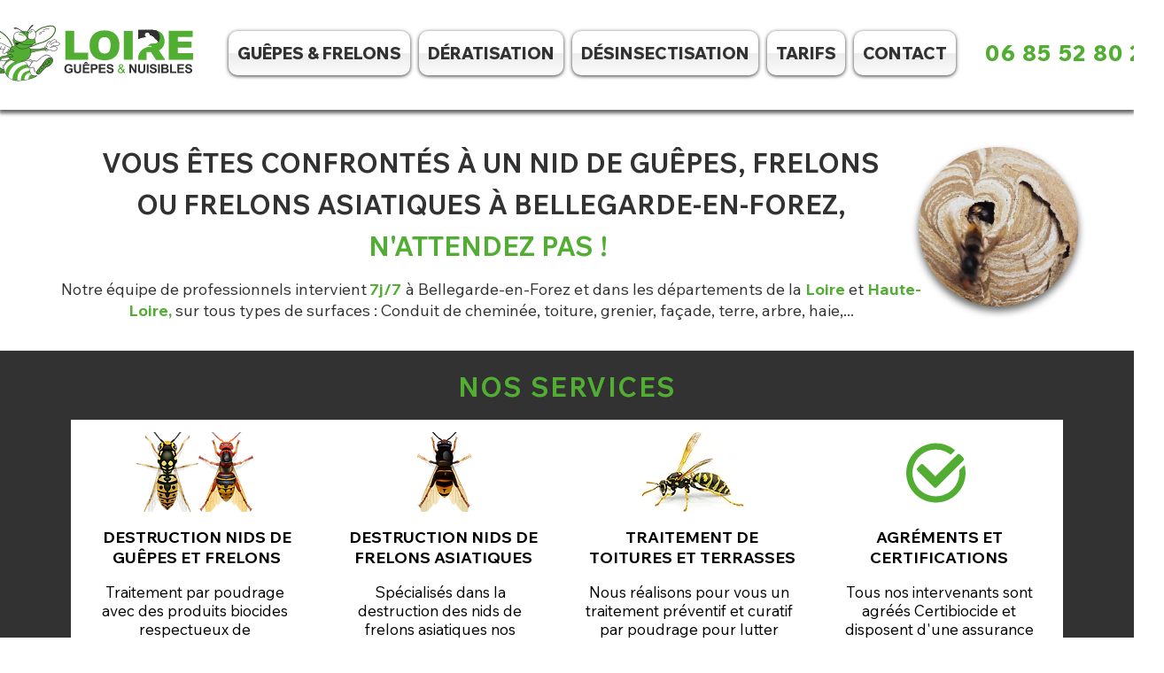

--- FILE ---
content_type: text/html; charset=UTF-8
request_url: https://www.loire-guepes.fr/destruction-nids-guepes-frelons-bellegarde-en-forez
body_size: 149973
content:
<!DOCTYPE html>
<html lang="fr">
<head>
  
  <!-- SEO Tags -->
  <title>Destruction nids de guepes et frelons à Bellegarde en Forez</title>
  <meta name="description" content="Le spécialiste de la destruction de nids de guêpes et frelons à Bellegarde en Forez et dans toute la Loire.
Intervention 7j/7 - Efficacité garantie"/>
  <link rel="canonical" href="https://www.loire-guepes.fr/destruction-nids-guepes-frelons-bellegarde-en-forez"/>
  <meta property="og:title" content="Destruction nids de guepes et frelons à Bellegarde en Forez"/>
  <meta property="og:description" content="Le spécialiste de la destruction de nids de guêpes et frelons à Bellegarde en Forez et dans toute la Loire.
Intervention 7j/7 - Efficacité garantie"/>
  <meta property="og:url" content="https://www.loire-guepes.fr/destruction-nids-guepes-frelons-bellegarde-en-forez"/>
  <meta property="og:site_name" content="Guêpes &amp; Nuisibles"/>
  <meta property="og:type" content="website"/>
  <meta name="google-site-verification" content="S8nIgolLblF-YMiRiS5Vff-bRSoUZM3L8VJRuG6-DPk"/>
  <meta name="google-site-verification" content="S8nIgolLblF-YMiRiS5Vff-bRSoUZM3L8VJRuG6-DPk"/>
  <meta name="twitter:card" content="summary_large_image"/>
  <meta name="twitter:title" content="Destruction nids de guepes et frelons à Bellegarde en Forez"/>
  <meta name="twitter:description" content="Le spécialiste de la destruction de nids de guêpes et frelons à Bellegarde en Forez et dans toute la Loire.
Intervention 7j/7 - Efficacité garantie"/>

  
  <meta charset='utf-8'>
  <meta name="viewport" content="width=device-width, initial-scale=1" id="wixDesktopViewport" />
  <meta http-equiv="X-UA-Compatible" content="IE=edge">
  <meta name="generator" content="Wix.com Website Builder"/>

  <link rel="icon" sizes="192x192" href="https://static.wixstatic.com/media/f7bb33_470a786f20e54426a91bbca47f08a94f%7Emv2.png/v1/fill/w_192%2Ch_192%2Clg_1%2Cusm_0.66_1.00_0.01/f7bb33_470a786f20e54426a91bbca47f08a94f%7Emv2.png" type="image/png"/>
  <link rel="shortcut icon" href="https://static.wixstatic.com/media/f7bb33_470a786f20e54426a91bbca47f08a94f%7Emv2.png/v1/fill/w_192%2Ch_192%2Clg_1%2Cusm_0.66_1.00_0.01/f7bb33_470a786f20e54426a91bbca47f08a94f%7Emv2.png" type="image/png"/>
  <link rel="apple-touch-icon" href="https://static.wixstatic.com/media/f7bb33_470a786f20e54426a91bbca47f08a94f%7Emv2.png/v1/fill/w_180%2Ch_180%2Clg_1%2Cusm_0.66_1.00_0.01/f7bb33_470a786f20e54426a91bbca47f08a94f%7Emv2.png" type="image/png"/>

  <!-- Safari Pinned Tab Icon -->
  <!-- <link rel="mask-icon" href="https://static.wixstatic.com/media/f7bb33_470a786f20e54426a91bbca47f08a94f%7Emv2.png/v1/fill/w_192%2Ch_192%2Clg_1%2Cusm_0.66_1.00_0.01/f7bb33_470a786f20e54426a91bbca47f08a94f%7Emv2.png"> -->

  <!-- Original trials -->
  


  <!-- Segmenter Polyfill -->
  <script>
    if (!window.Intl || !window.Intl.Segmenter) {
      (function() {
        var script = document.createElement('script');
        script.src = 'https://static.parastorage.com/unpkg/@formatjs/intl-segmenter@11.7.10/polyfill.iife.js';
        document.head.appendChild(script);
      })();
    }
  </script>

  <!-- Legacy Polyfills -->
  <script nomodule="" src="https://static.parastorage.com/unpkg/core-js-bundle@3.2.1/minified.js"></script>
  <script nomodule="" src="https://static.parastorage.com/unpkg/focus-within-polyfill@5.0.9/dist/focus-within-polyfill.js"></script>

  <!-- Performance API Polyfills -->
  <script>
  (function () {
    var noop = function noop() {};
    if ("performance" in window === false) {
      window.performance = {};
    }
    window.performance.mark = performance.mark || noop;
    window.performance.measure = performance.measure || noop;
    if ("now" in window.performance === false) {
      var nowOffset = Date.now();
      if (performance.timing && performance.timing.navigationStart) {
        nowOffset = performance.timing.navigationStart;
      }
      window.performance.now = function now() {
        return Date.now() - nowOffset;
      };
    }
  })();
  </script>

  <!-- Globals Definitions -->
  <script>
    (function () {
      var now = Date.now()
      window.initialTimestamps = {
        initialTimestamp: now,
        initialRequestTimestamp: Math.round(performance.timeOrigin ? performance.timeOrigin : now - performance.now())
      }

      window.thunderboltTag = "libs-releases-GA-local"
      window.thunderboltVersion = "1.16780.0"
    })();
  </script>

  <!-- Essential Viewer Model -->
  <script type="application/json" id="wix-essential-viewer-model">{"fleetConfig":{"fleetName":"thunderbolt-seo-renderer","type":"GA","code":0},"mode":{"qa":false,"enableTestApi":false,"debug":false,"ssrIndicator":false,"ssrOnly":false,"siteAssetsFallback":"enable","versionIndicator":false},"componentsLibrariesTopology":[{"artifactId":"editor-elements","namespace":"wixui","url":"https:\/\/static.parastorage.com\/services\/editor-elements\/1.14852.0"},{"artifactId":"editor-elements","namespace":"dsgnsys","url":"https:\/\/static.parastorage.com\/services\/editor-elements\/1.14852.0"}],"siteFeaturesConfigs":{"sessionManager":{"isRunningInDifferentSiteContext":false}},"language":{"userLanguage":"fr"},"siteAssets":{"clientTopology":{"mediaRootUrl":"https:\/\/static.wixstatic.com","staticMediaUrl":"https:\/\/static.wixstatic.com\/media","moduleRepoUrl":"https:\/\/static.parastorage.com\/unpkg","fileRepoUrl":"https:\/\/static.parastorage.com\/services","viewerAppsUrl":"https:\/\/viewer-apps.parastorage.com","viewerAssetsUrl":"https:\/\/viewer-assets.parastorage.com","siteAssetsUrl":"https:\/\/siteassets.parastorage.com","pageJsonServerUrls":["https:\/\/pages.parastorage.com","https:\/\/staticorigin.wixstatic.com","https:\/\/www.loire-guepes.fr","https:\/\/fallback.wix.com\/wix-html-editor-pages-webapp\/page"],"pathOfTBModulesInFileRepoForFallback":"wix-thunderbolt\/dist\/"}},"siteFeatures":["accessibility","appMonitoring","assetsLoader","businessLogger","captcha","clickHandlerRegistrar","codeEmbed","commonConfig","componentsLoader","componentsRegistry","consentPolicy","cyclicTabbing","domSelectors","environmentWixCodeSdk","environment","locationWixCodeSdk","mpaNavigation","navigationManager","navigationPhases","ooi","pages","panorama","renderer","reporter","router","scrollRestoration","seoWixCodeSdk","seo","sessionManager","siteMembersWixCodeSdk","siteMembers","siteScrollBlocker","siteWixCodeSdk","speculationRules","ssrCache","stores","structureApi","thunderboltInitializer","tpaCommons","translations","usedPlatformApis","warmupData","windowMessageRegistrar","windowWixCodeSdk","wixCustomElementComponent","wixEmbedsApi","componentsReact","platform"],"site":{"externalBaseUrl":"https:\/\/www.loire-guepes.fr","isSEO":true},"media":{"staticMediaUrl":"https:\/\/static.wixstatic.com\/media","mediaRootUrl":"https:\/\/static.wixstatic.com\/","staticVideoUrl":"https:\/\/video.wixstatic.com\/"},"requestUrl":"https:\/\/www.loire-guepes.fr\/destruction-nids-guepes-frelons-bellegarde-en-forez","rollout":{"siteAssetsVersionsRollout":false,"isDACRollout":0,"isTBRollout":false},"commonConfig":{"brand":"wix","host":"VIEWER","bsi":"","consentPolicy":{},"consentPolicyHeader":{},"siteRevision":"1145","renderingFlow":"NONE","language":"fr","locale":"fr-fr"},"interactionSampleRatio":0.01,"dynamicModelUrl":"https:\/\/www.loire-guepes.fr\/_api\/v2\/dynamicmodel","accessTokensUrl":"https:\/\/www.loire-guepes.fr\/_api\/v1\/access-tokens","isExcludedFromSecurityExperiments":false,"experiments":{"specs.thunderbolt.hardenFetchAndXHR":true,"specs.thunderbolt.securityExperiments":true}}</script>
  <script>window.viewerModel = JSON.parse(document.getElementById('wix-essential-viewer-model').textContent)</script>

  <script>
    window.commonConfig = viewerModel.commonConfig
  </script>

  
  <!-- BEGIN handleAccessTokens bundle -->

  <script data-url="https://static.parastorage.com/services/wix-thunderbolt/dist/handleAccessTokens.inline.4f2f9a53.bundle.min.js">(()=>{"use strict";function e(e){let{context:o,property:r,value:n,enumerable:i=!0}=e,c=e.get,l=e.set;if(!r||void 0===n&&!c&&!l)return new Error("property and value are required");let a=o||globalThis,s=a?.[r],u={};if(void 0!==n)u.value=n;else{if(c){let e=t(c);e&&(u.get=e)}if(l){let e=t(l);e&&(u.set=e)}}let p={...u,enumerable:i||!1,configurable:!1};void 0!==n&&(p.writable=!1);try{Object.defineProperty(a,r,p)}catch(e){return e instanceof TypeError?s:e}return s}function t(e,t){return"function"==typeof e?e:!0===e?.async&&"function"==typeof e.func?t?async function(t){return e.func(t)}:async function(){return e.func()}:"function"==typeof e?.func?e.func:void 0}try{e({property:"strictDefine",value:e})}catch{}try{e({property:"defineStrictObject",value:r})}catch{}try{e({property:"defineStrictMethod",value:n})}catch{}var o=["toString","toLocaleString","valueOf","constructor","prototype"];function r(t){let{context:n,property:c,propertiesToExclude:l=[],skipPrototype:a=!1,hardenPrototypePropertiesToExclude:s=[]}=t;if(!c)return new Error("property is required");let u=(n||globalThis)[c],p={},f=i(n,c);u&&("object"==typeof u||"function"==typeof u)&&Reflect.ownKeys(u).forEach(t=>{if(!l.includes(t)&&!o.includes(t)){let o=i(u,t);if(o&&(o.writable||o.configurable)){let{value:r,get:n,set:i,enumerable:c=!1}=o,l={};void 0!==r?l.value=r:n?l.get=n:i&&(l.set=i);try{let o=e({context:u,property:t,...l,enumerable:c});p[t]=o}catch(e){if(!(e instanceof TypeError))throw e;try{p[t]=o.value||o.get||o.set}catch{}}}}});let d={originalObject:u,originalProperties:p};if(!a&&void 0!==u?.prototype){let e=r({context:u,property:"prototype",propertiesToExclude:s,skipPrototype:!0});e instanceof Error||(d.originalPrototype=e?.originalObject,d.originalPrototypeProperties=e?.originalProperties)}return e({context:n,property:c,value:u,enumerable:f?.enumerable}),d}function n(t,o){let r=(o||globalThis)[t],n=i(o||globalThis,t);return r&&n&&(n.writable||n.configurable)?(Object.freeze(r),e({context:globalThis,property:t,value:r})):r}function i(e,t){if(e&&t)try{return Reflect.getOwnPropertyDescriptor(e,t)}catch{return}}function c(e){if("string"!=typeof e)return e;try{return decodeURIComponent(e).toLowerCase().trim()}catch{return e.toLowerCase().trim()}}function l(e,t){let o="";if("string"==typeof e)o=e.split("=")[0]?.trim()||"";else{if(!e||"string"!=typeof e.name)return!1;o=e.name}return t.has(c(o)||"")}function a(e,t){let o;return o="string"==typeof e?e.split(";").map(e=>e.trim()).filter(e=>e.length>0):e||[],o.filter(e=>!l(e,t))}var s=null;function u(){return null===s&&(s=typeof Document>"u"?void 0:Object.getOwnPropertyDescriptor(Document.prototype,"cookie")),s}function p(t,o){if(!globalThis?.cookieStore)return;let r=globalThis.cookieStore.get.bind(globalThis.cookieStore),n=globalThis.cookieStore.getAll.bind(globalThis.cookieStore),i=globalThis.cookieStore.set.bind(globalThis.cookieStore),c=globalThis.cookieStore.delete.bind(globalThis.cookieStore);return e({context:globalThis.CookieStore.prototype,property:"get",value:async function(e){return l(("string"==typeof e?e:e.name)||"",t)?null:r.call(this,e)},enumerable:!0}),e({context:globalThis.CookieStore.prototype,property:"getAll",value:async function(){return a(await n.apply(this,Array.from(arguments)),t)},enumerable:!0}),e({context:globalThis.CookieStore.prototype,property:"set",value:async function(){let e=Array.from(arguments);if(!l(1===e.length?e[0].name:e[0],t))return i.apply(this,e);o&&console.warn(o)},enumerable:!0}),e({context:globalThis.CookieStore.prototype,property:"delete",value:async function(){let e=Array.from(arguments);if(!l(1===e.length?e[0].name:e[0],t))return c.apply(this,e)},enumerable:!0}),e({context:globalThis.cookieStore,property:"prototype",value:globalThis.CookieStore.prototype,enumerable:!1}),e({context:globalThis,property:"cookieStore",value:globalThis.cookieStore,enumerable:!0}),{get:r,getAll:n,set:i,delete:c}}var f=["TextEncoder","TextDecoder","XMLHttpRequestEventTarget","EventTarget","URL","JSON","Reflect","Object","Array","Map","Set","WeakMap","WeakSet","Promise","Symbol","Error"],d=["addEventListener","removeEventListener","dispatchEvent","encodeURI","encodeURIComponent","decodeURI","decodeURIComponent"];const y=(e,t)=>{try{const o=t?t.get.call(document):document.cookie;return o.split(";").map(e=>e.trim()).filter(t=>t?.startsWith(e))[0]?.split("=")[1]}catch(e){return""}},g=(e="",t="",o="/")=>`${e}=; ${t?`domain=${t};`:""} max-age=0; path=${o}; expires=Thu, 01 Jan 1970 00:00:01 GMT`;function m(){(function(){if("undefined"!=typeof window){const e=performance.getEntriesByType("navigation")[0];return"back_forward"===(e?.type||"")}return!1})()&&function(){const{counter:e}=function(){const e=b("getItem");if(e){const[t,o]=e.split("-"),r=o?parseInt(o,10):0;if(r>=3){const e=t?Number(t):0;if(Date.now()-e>6e4)return{counter:0}}return{counter:r}}return{counter:0}}();e<3?(!function(e=1){b("setItem",`${Date.now()}-${e}`)}(e+1),window.location.reload()):console.error("ATS: Max reload attempts reached")}()}function b(e,t){try{return sessionStorage[e]("reload",t||"")}catch(e){console.error("ATS: Error calling sessionStorage:",e)}}const h="client-session-bind",v="sec-fetch-unsupported",{experiments:w}=window.viewerModel,T=[h,"client-binding",v,"svSession","smSession","server-session-bind","wixSession2","wixSession3"].map(e=>e.toLowerCase()),{cookie:S}=function(t,o){let r=new Set(t);return e({context:document,property:"cookie",set:{func:e=>function(e,t,o,r){let n=u(),i=c(t.split(";")[0]||"")||"";[...o].every(e=>!i.startsWith(e.toLowerCase()))&&n?.set?n.set.call(e,t):r&&console.warn(r)}(document,e,r,o)},get:{func:()=>function(e,t){let o=u();if(!o?.get)throw new Error("Cookie descriptor or getter not available");return a(o.get.call(e),t).join("; ")}(document,r)},enumerable:!0}),{cookieStore:p(r,o),cookie:u()}}(T),k="tbReady",x="security_overrideGlobals",{experiments:E,siteFeaturesConfigs:C,accessTokensUrl:P}=window.viewerModel,R=P,M={},O=(()=>{const e=y(h,S);if(w["specs.thunderbolt.browserCacheReload"]){y(v,S)||e?b("removeItem"):m()}return(()=>{const e=g(h),t=g(h,location.hostname);S.set.call(document,e),S.set.call(document,t)})(),e})();O&&(M["client-binding"]=O);const D=fetch;addEventListener(k,function e(t){const{logger:o}=t.detail;try{window.tb.init({fetch:D,fetchHeaders:M})}catch(e){const t=new Error("TB003");o.meter(`${x}_${t.message}`,{paramsOverrides:{errorType:x,eventString:t.message}}),window?.viewerModel?.mode.debug&&console.error(e)}finally{removeEventListener(k,e)}}),E["specs.thunderbolt.hardenFetchAndXHR"]||(window.fetchDynamicModel=()=>C.sessionManager.isRunningInDifferentSiteContext?Promise.resolve({}):fetch(R,{credentials:"same-origin",headers:M}).then(function(e){if(!e.ok)throw new Error(`[${e.status}]${e.statusText}`);return e.json()}),window.dynamicModelPromise=window.fetchDynamicModel())})();
//# sourceMappingURL=https://static.parastorage.com/services/wix-thunderbolt/dist/handleAccessTokens.inline.4f2f9a53.bundle.min.js.map</script>

<!-- END handleAccessTokens bundle -->

<!-- BEGIN overrideGlobals bundle -->

<script data-url="https://static.parastorage.com/services/wix-thunderbolt/dist/overrideGlobals.inline.ec13bfcf.bundle.min.js">(()=>{"use strict";function e(e){let{context:r,property:o,value:n,enumerable:i=!0}=e,c=e.get,a=e.set;if(!o||void 0===n&&!c&&!a)return new Error("property and value are required");let l=r||globalThis,u=l?.[o],s={};if(void 0!==n)s.value=n;else{if(c){let e=t(c);e&&(s.get=e)}if(a){let e=t(a);e&&(s.set=e)}}let p={...s,enumerable:i||!1,configurable:!1};void 0!==n&&(p.writable=!1);try{Object.defineProperty(l,o,p)}catch(e){return e instanceof TypeError?u:e}return u}function t(e,t){return"function"==typeof e?e:!0===e?.async&&"function"==typeof e.func?t?async function(t){return e.func(t)}:async function(){return e.func()}:"function"==typeof e?.func?e.func:void 0}try{e({property:"strictDefine",value:e})}catch{}try{e({property:"defineStrictObject",value:o})}catch{}try{e({property:"defineStrictMethod",value:n})}catch{}var r=["toString","toLocaleString","valueOf","constructor","prototype"];function o(t){let{context:n,property:c,propertiesToExclude:a=[],skipPrototype:l=!1,hardenPrototypePropertiesToExclude:u=[]}=t;if(!c)return new Error("property is required");let s=(n||globalThis)[c],p={},f=i(n,c);s&&("object"==typeof s||"function"==typeof s)&&Reflect.ownKeys(s).forEach(t=>{if(!a.includes(t)&&!r.includes(t)){let r=i(s,t);if(r&&(r.writable||r.configurable)){let{value:o,get:n,set:i,enumerable:c=!1}=r,a={};void 0!==o?a.value=o:n?a.get=n:i&&(a.set=i);try{let r=e({context:s,property:t,...a,enumerable:c});p[t]=r}catch(e){if(!(e instanceof TypeError))throw e;try{p[t]=r.value||r.get||r.set}catch{}}}}});let d={originalObject:s,originalProperties:p};if(!l&&void 0!==s?.prototype){let e=o({context:s,property:"prototype",propertiesToExclude:u,skipPrototype:!0});e instanceof Error||(d.originalPrototype=e?.originalObject,d.originalPrototypeProperties=e?.originalProperties)}return e({context:n,property:c,value:s,enumerable:f?.enumerable}),d}function n(t,r){let o=(r||globalThis)[t],n=i(r||globalThis,t);return o&&n&&(n.writable||n.configurable)?(Object.freeze(o),e({context:globalThis,property:t,value:o})):o}function i(e,t){if(e&&t)try{return Reflect.getOwnPropertyDescriptor(e,t)}catch{return}}function c(e){if("string"!=typeof e)return e;try{return decodeURIComponent(e).toLowerCase().trim()}catch{return e.toLowerCase().trim()}}function a(e,t){return e instanceof Headers?e.forEach((r,o)=>{l(o,t)||e.delete(o)}):Object.keys(e).forEach(r=>{l(r,t)||delete e[r]}),e}function l(e,t){return!t.has(c(e)||"")}function u(e,t){let r=!0,o=function(e){let t,r;if(globalThis.Request&&e instanceof Request)t=e.url;else{if("function"!=typeof e?.toString)throw new Error("Unsupported type for url");t=e.toString()}try{return new URL(t).pathname}catch{return r=t.replace(/#.+/gi,"").split("?").shift(),r.startsWith("/")?r:`/${r}`}}(e),n=c(o);return n&&t.some(e=>n.includes(e))&&(r=!1),r}function s(t,r,o){let n=fetch,i=XMLHttpRequest,c=new Set(r);function s(){let e=new i,r=e.open,n=e.setRequestHeader;return e.open=function(){let n=Array.from(arguments),i=n[1];if(n.length<2||u(i,t))return r.apply(e,n);throw new Error(o||`Request not allowed for path ${i}`)},e.setRequestHeader=function(t,r){l(decodeURIComponent(t),c)&&n.call(e,t,r)},e}return e({property:"fetch",value:function(){let e=function(e,t){return globalThis.Request&&e[0]instanceof Request&&e[0]?.headers?a(e[0].headers,t):e[1]?.headers&&a(e[1].headers,t),e}(arguments,c);return u(arguments[0],t)?n.apply(globalThis,Array.from(e)):new Promise((e,t)=>{t(new Error(o||`Request not allowed for path ${arguments[0]}`))})},enumerable:!0}),e({property:"XMLHttpRequest",value:s,enumerable:!0}),Object.keys(i).forEach(e=>{s[e]=i[e]}),{fetch:n,XMLHttpRequest:i}}var p=["TextEncoder","TextDecoder","XMLHttpRequestEventTarget","EventTarget","URL","JSON","Reflect","Object","Array","Map","Set","WeakMap","WeakSet","Promise","Symbol","Error"],f=["addEventListener","removeEventListener","dispatchEvent","encodeURI","encodeURIComponent","decodeURI","decodeURIComponent"];const d=function(){let t=globalThis.open,r=document.open;function o(e,r,o){let n="string"!=typeof e,i=t.call(window,e,r,o);return n||e&&function(e){return e.startsWith("//")&&/(?:[a-z0-9](?:[a-z0-9-]{0,61}[a-z0-9])?\.)+[a-z0-9][a-z0-9-]{0,61}[a-z0-9]/g.test(`${location.protocol}:${e}`)&&(e=`${location.protocol}${e}`),!e.startsWith("http")||new URL(e).hostname===location.hostname}(e)?{}:i}return e({property:"open",value:o,context:globalThis,enumerable:!0}),e({property:"open",value:function(e,t,n){return e?o(e,t,n):r.call(document,e||"",t||"",n||"")},context:document,enumerable:!0}),{open:t,documentOpen:r}},y=function(){let t=document.createElement,r=Element.prototype.setAttribute,o=Element.prototype.setAttributeNS;return e({property:"createElement",context:document,value:function(n,i){let a=t.call(document,n,i);if("iframe"===c(n)){e({property:"srcdoc",context:a,get:()=>"",set:()=>{console.warn("`srcdoc` is not allowed in iframe elements.")}});let t=function(e,t){"srcdoc"!==e.toLowerCase()?r.call(a,e,t):console.warn("`srcdoc` attribute is not allowed to be set.")},n=function(e,t,r){"srcdoc"!==t.toLowerCase()?o.call(a,e,t,r):console.warn("`srcdoc` attribute is not allowed to be set.")};a.setAttribute=t,a.setAttributeNS=n}return a},enumerable:!0}),{createElement:t,setAttribute:r,setAttributeNS:o}},m=["client-binding"],b=["/_api/v1/access-tokens","/_api/v2/dynamicmodel","/_api/one-app-session-web/v3/businesses"],h=function(){let t=setTimeout,r=setInterval;return o("setTimeout",0,globalThis),o("setInterval",0,globalThis),{setTimeout:t,setInterval:r};function o(t,r,o){let n=o||globalThis,i=n[t];if(!i||"function"!=typeof i)throw new Error(`Function ${t} not found or is not a function`);e({property:t,value:function(){let e=Array.from(arguments);if("string"!=typeof e[r])return i.apply(n,e);console.warn(`Calling ${t} with a String Argument at index ${r} is not allowed`)},context:o,enumerable:!0})}},v=function(){if(navigator&&"serviceWorker"in navigator){let t=navigator.serviceWorker.register;return e({context:navigator.serviceWorker,property:"register",value:function(){console.log("Service worker registration is not allowed")},enumerable:!0}),{register:t}}return{}};performance.mark("overrideGlobals started");const{isExcludedFromSecurityExperiments:g,experiments:w}=window.viewerModel,E=!g&&w["specs.thunderbolt.securityExperiments"];try{d(),E&&y(),w["specs.thunderbolt.hardenFetchAndXHR"]&&E&&s(b,m),v(),(e=>{let t=[],r=[];r=r.concat(["TextEncoder","TextDecoder"]),e&&(r=r.concat(["XMLHttpRequestEventTarget","EventTarget"])),r=r.concat(["URL","JSON"]),e&&(t=t.concat(["addEventListener","removeEventListener"])),t=t.concat(["encodeURI","encodeURIComponent","decodeURI","decodeURIComponent"]),r=r.concat(["String","Number"]),e&&r.push("Object"),r=r.concat(["Reflect"]),t.forEach(e=>{n(e),["addEventListener","removeEventListener"].includes(e)&&n(e,document)}),r.forEach(e=>{o({property:e})})})(E),E&&h()}catch(e){window?.viewerModel?.mode.debug&&console.error(e);const t=new Error("TB006");window.fedops?.reportError(t,"security_overrideGlobals"),window.Sentry?window.Sentry.captureException(t):globalThis.defineStrictProperty("sentryBuffer",[t],window,!1)}performance.mark("overrideGlobals ended")})();
//# sourceMappingURL=https://static.parastorage.com/services/wix-thunderbolt/dist/overrideGlobals.inline.ec13bfcf.bundle.min.js.map</script>

<!-- END overrideGlobals bundle -->


  
  <script>
    window.commonConfig = viewerModel.commonConfig

	
  </script>

  <!-- Initial CSS -->
  <style data-url="https://static.parastorage.com/services/wix-thunderbolt/dist/main.347af09f.min.css">@keyframes slide-horizontal-new{0%{transform:translateX(100%)}}@keyframes slide-horizontal-old{80%{opacity:1}to{opacity:0;transform:translateX(-100%)}}@keyframes slide-vertical-new{0%{transform:translateY(-100%)}}@keyframes slide-vertical-old{80%{opacity:1}to{opacity:0;transform:translateY(100%)}}@keyframes out-in-new{0%{opacity:0}}@keyframes out-in-old{to{opacity:0}}:root:active-view-transition{view-transition-name:none}::view-transition{pointer-events:none}:root:active-view-transition::view-transition-new(page-group),:root:active-view-transition::view-transition-old(page-group){animation-duration:.6s;cursor:wait;pointer-events:all}:root:active-view-transition-type(SlideHorizontal)::view-transition-old(page-group){animation:slide-horizontal-old .6s cubic-bezier(.83,0,.17,1) forwards;mix-blend-mode:normal}:root:active-view-transition-type(SlideHorizontal)::view-transition-new(page-group){animation:slide-horizontal-new .6s cubic-bezier(.83,0,.17,1) backwards;mix-blend-mode:normal}:root:active-view-transition-type(SlideVertical)::view-transition-old(page-group){animation:slide-vertical-old .6s cubic-bezier(.83,0,.17,1) forwards;mix-blend-mode:normal}:root:active-view-transition-type(SlideVertical)::view-transition-new(page-group){animation:slide-vertical-new .6s cubic-bezier(.83,0,.17,1) backwards;mix-blend-mode:normal}:root:active-view-transition-type(OutIn)::view-transition-old(page-group){animation:out-in-old .35s cubic-bezier(.22,1,.36,1) forwards}:root:active-view-transition-type(OutIn)::view-transition-new(page-group){animation:out-in-new .35s cubic-bezier(.64,0,.78,0) .35s backwards}@media(prefers-reduced-motion:reduce){::view-transition-group(*),::view-transition-new(*),::view-transition-old(*){animation:none!important}}body,html{background:transparent;border:0;margin:0;outline:0;padding:0;vertical-align:baseline}body{--scrollbar-width:0px;font-family:Arial,Helvetica,sans-serif;font-size:10px}body,html{height:100%}body{overflow-x:auto;overflow-y:scroll}body:not(.responsive) #site-root{min-width:var(--site-width);width:100%}body:not([data-js-loaded]) [data-hide-prejs]{visibility:hidden}interact-element{display:contents}#SITE_CONTAINER{position:relative}:root{--one-unit:1vw;--section-max-width:9999px;--spx-stopper-max:9999px;--spx-stopper-min:0px;--browser-zoom:1}@supports(-webkit-appearance:none) and (stroke-color:transparent){:root{--safari-sticky-fix:opacity;--experimental-safari-sticky-fix:translateZ(0)}}@supports(container-type:inline-size){:root{--one-unit:1cqw}}[id^=oldHoverBox-]{mix-blend-mode:plus-lighter;transition:opacity .5s ease,visibility .5s ease}[data-mesh-id$=inlineContent-gridContainer]:has(>[id^=oldHoverBox-]){isolation:isolate}</style>
<style data-url="https://static.parastorage.com/services/wix-thunderbolt/dist/main.renderer.9cb0985f.min.css">a,abbr,acronym,address,applet,b,big,blockquote,button,caption,center,cite,code,dd,del,dfn,div,dl,dt,em,fieldset,font,footer,form,h1,h2,h3,h4,h5,h6,header,i,iframe,img,ins,kbd,label,legend,li,nav,object,ol,p,pre,q,s,samp,section,small,span,strike,strong,sub,sup,table,tbody,td,tfoot,th,thead,title,tr,tt,u,ul,var{background:transparent;border:0;margin:0;outline:0;padding:0;vertical-align:baseline}input,select,textarea{box-sizing:border-box;font-family:Helvetica,Arial,sans-serif}ol,ul{list-style:none}blockquote,q{quotes:none}ins{text-decoration:none}del{text-decoration:line-through}table{border-collapse:collapse;border-spacing:0}a{cursor:pointer;text-decoration:none}.testStyles{overflow-y:hidden}.reset-button{-webkit-appearance:none;background:none;border:0;color:inherit;font:inherit;line-height:normal;outline:0;overflow:visible;padding:0;-webkit-user-select:none;-moz-user-select:none;-ms-user-select:none}:focus{outline:none}body.device-mobile-optimized:not(.disable-site-overflow){overflow-x:hidden;overflow-y:scroll}body.device-mobile-optimized:not(.responsive) #SITE_CONTAINER{margin-left:auto;margin-right:auto;overflow-x:visible;position:relative;width:320px}body.device-mobile-optimized:not(.responsive):not(.blockSiteScrolling) #SITE_CONTAINER{margin-top:0}body.device-mobile-optimized>*{max-width:100%!important}body.device-mobile-optimized #site-root{overflow-x:hidden;overflow-y:hidden}@supports(overflow:clip){body.device-mobile-optimized #site-root{overflow-x:clip;overflow-y:clip}}body.device-mobile-non-optimized #SITE_CONTAINER #site-root{overflow-x:clip;overflow-y:clip}body.device-mobile-non-optimized.fullScreenMode{background-color:#5f6360}body.device-mobile-non-optimized.fullScreenMode #MOBILE_ACTIONS_MENU,body.device-mobile-non-optimized.fullScreenMode #SITE_BACKGROUND,body.device-mobile-non-optimized.fullScreenMode #site-root,body.fullScreenMode #WIX_ADS{visibility:hidden}body.fullScreenMode{overflow-x:hidden!important;overflow-y:hidden!important}body.fullScreenMode.device-mobile-optimized #TINY_MENU{opacity:0;pointer-events:none}body.fullScreenMode-scrollable.device-mobile-optimized{overflow-x:hidden!important;overflow-y:auto!important}body.fullScreenMode-scrollable.device-mobile-optimized #masterPage,body.fullScreenMode-scrollable.device-mobile-optimized #site-root{overflow-x:hidden!important;overflow-y:hidden!important}body.fullScreenMode-scrollable.device-mobile-optimized #SITE_BACKGROUND,body.fullScreenMode-scrollable.device-mobile-optimized #masterPage{height:auto!important}body.fullScreenMode-scrollable.device-mobile-optimized #masterPage.mesh-layout{height:0!important}body.blockSiteScrolling,body.siteScrollingBlocked{position:fixed;width:100%}body.blockSiteScrolling #SITE_CONTAINER{margin-top:calc(var(--blocked-site-scroll-margin-top)*-1)}#site-root{margin:0 auto;min-height:100%;position:relative;top:var(--wix-ads-height)}#site-root img:not([src]){visibility:hidden}#site-root svg img:not([src]){visibility:visible}.auto-generated-link{color:inherit}#SCROLL_TO_BOTTOM,#SCROLL_TO_TOP{height:0}.has-click-trigger{cursor:pointer}.fullScreenOverlay{bottom:0;display:flex;justify-content:center;left:0;overflow-y:hidden;position:fixed;right:0;top:-60px;z-index:1005}.fullScreenOverlay>.fullScreenOverlayContent{bottom:0;left:0;margin:0 auto;overflow:hidden;position:absolute;right:0;top:60px;transform:translateZ(0)}[data-mesh-id$=centeredContent],[data-mesh-id$=form],[data-mesh-id$=inlineContent]{pointer-events:none;position:relative}[data-mesh-id$=-gridWrapper],[data-mesh-id$=-rotated-wrapper]{pointer-events:none}[data-mesh-id$=-gridContainer]>*,[data-mesh-id$=-rotated-wrapper]>*,[data-mesh-id$=inlineContent]>:not([data-mesh-id$=-gridContainer]){pointer-events:auto}.device-mobile-optimized #masterPage.mesh-layout #SOSP_CONTAINER_CUSTOM_ID{grid-area:2/1/3/2;-ms-grid-row:2;position:relative}#masterPage.mesh-layout{-ms-grid-rows:max-content max-content min-content max-content;-ms-grid-columns:100%;align-items:start;display:-ms-grid;display:grid;grid-template-columns:100%;grid-template-rows:max-content max-content min-content max-content;justify-content:stretch}#masterPage.mesh-layout #PAGES_CONTAINER,#masterPage.mesh-layout #SITE_FOOTER-placeholder,#masterPage.mesh-layout #SITE_FOOTER_WRAPPER,#masterPage.mesh-layout #SITE_HEADER-placeholder,#masterPage.mesh-layout #SITE_HEADER_WRAPPER,#masterPage.mesh-layout #SOSP_CONTAINER_CUSTOM_ID[data-state~=mobileView],#masterPage.mesh-layout #soapAfterPagesContainer,#masterPage.mesh-layout #soapBeforePagesContainer{-ms-grid-row-align:start;-ms-grid-column-align:start;-ms-grid-column:1}#masterPage.mesh-layout #SITE_HEADER-placeholder,#masterPage.mesh-layout #SITE_HEADER_WRAPPER{grid-area:1/1/2/2;-ms-grid-row:1}#masterPage.mesh-layout #PAGES_CONTAINER,#masterPage.mesh-layout #soapAfterPagesContainer,#masterPage.mesh-layout #soapBeforePagesContainer{grid-area:3/1/4/2;-ms-grid-row:3}#masterPage.mesh-layout #soapAfterPagesContainer,#masterPage.mesh-layout #soapBeforePagesContainer{width:100%}#masterPage.mesh-layout #PAGES_CONTAINER{align-self:stretch}#masterPage.mesh-layout main#PAGES_CONTAINER{display:block}#masterPage.mesh-layout #SITE_FOOTER-placeholder,#masterPage.mesh-layout #SITE_FOOTER_WRAPPER{grid-area:4/1/5/2;-ms-grid-row:4}#masterPage.mesh-layout #SITE_PAGES,#masterPage.mesh-layout [data-mesh-id=PAGES_CONTAINERcenteredContent],#masterPage.mesh-layout [data-mesh-id=PAGES_CONTAINERinlineContent]{height:100%}#masterPage.mesh-layout.desktop>*{width:100%}#masterPage.mesh-layout #PAGES_CONTAINER,#masterPage.mesh-layout #SITE_FOOTER,#masterPage.mesh-layout #SITE_FOOTER_WRAPPER,#masterPage.mesh-layout #SITE_HEADER,#masterPage.mesh-layout #SITE_HEADER_WRAPPER,#masterPage.mesh-layout #SITE_PAGES,#masterPage.mesh-layout #masterPageinlineContent{position:relative}#masterPage.mesh-layout #SITE_HEADER{grid-area:1/1/2/2}#masterPage.mesh-layout #SITE_FOOTER{grid-area:4/1/5/2}#masterPage.mesh-layout.overflow-x-clip #SITE_FOOTER,#masterPage.mesh-layout.overflow-x-clip #SITE_HEADER{overflow-x:clip}[data-z-counter]{z-index:0}[data-z-counter="0"]{z-index:auto}.wixSiteProperties{-webkit-font-smoothing:antialiased;-moz-osx-font-smoothing:grayscale}:root{--wst-button-color-fill-primary:rgb(var(--color_48));--wst-button-color-border-primary:rgb(var(--color_49));--wst-button-color-text-primary:rgb(var(--color_50));--wst-button-color-fill-primary-hover:rgb(var(--color_51));--wst-button-color-border-primary-hover:rgb(var(--color_52));--wst-button-color-text-primary-hover:rgb(var(--color_53));--wst-button-color-fill-primary-disabled:rgb(var(--color_54));--wst-button-color-border-primary-disabled:rgb(var(--color_55));--wst-button-color-text-primary-disabled:rgb(var(--color_56));--wst-button-color-fill-secondary:rgb(var(--color_57));--wst-button-color-border-secondary:rgb(var(--color_58));--wst-button-color-text-secondary:rgb(var(--color_59));--wst-button-color-fill-secondary-hover:rgb(var(--color_60));--wst-button-color-border-secondary-hover:rgb(var(--color_61));--wst-button-color-text-secondary-hover:rgb(var(--color_62));--wst-button-color-fill-secondary-disabled:rgb(var(--color_63));--wst-button-color-border-secondary-disabled:rgb(var(--color_64));--wst-button-color-text-secondary-disabled:rgb(var(--color_65));--wst-color-fill-base-1:rgb(var(--color_36));--wst-color-fill-base-2:rgb(var(--color_37));--wst-color-fill-base-shade-1:rgb(var(--color_38));--wst-color-fill-base-shade-2:rgb(var(--color_39));--wst-color-fill-base-shade-3:rgb(var(--color_40));--wst-color-fill-accent-1:rgb(var(--color_41));--wst-color-fill-accent-2:rgb(var(--color_42));--wst-color-fill-accent-3:rgb(var(--color_43));--wst-color-fill-accent-4:rgb(var(--color_44));--wst-color-fill-background-primary:rgb(var(--color_11));--wst-color-fill-background-secondary:rgb(var(--color_12));--wst-color-text-primary:rgb(var(--color_15));--wst-color-text-secondary:rgb(var(--color_14));--wst-color-action:rgb(var(--color_18));--wst-color-disabled:rgb(var(--color_39));--wst-color-title:rgb(var(--color_45));--wst-color-subtitle:rgb(var(--color_46));--wst-color-line:rgb(var(--color_47));--wst-font-style-h2:var(--font_2);--wst-font-style-h3:var(--font_3);--wst-font-style-h4:var(--font_4);--wst-font-style-h5:var(--font_5);--wst-font-style-h6:var(--font_6);--wst-font-style-body-large:var(--font_7);--wst-font-style-body-medium:var(--font_8);--wst-font-style-body-small:var(--font_9);--wst-font-style-body-x-small:var(--font_10);--wst-color-custom-1:rgb(var(--color_13));--wst-color-custom-2:rgb(var(--color_16));--wst-color-custom-3:rgb(var(--color_17));--wst-color-custom-4:rgb(var(--color_19));--wst-color-custom-5:rgb(var(--color_20));--wst-color-custom-6:rgb(var(--color_21));--wst-color-custom-7:rgb(var(--color_22));--wst-color-custom-8:rgb(var(--color_23));--wst-color-custom-9:rgb(var(--color_24));--wst-color-custom-10:rgb(var(--color_25));--wst-color-custom-11:rgb(var(--color_26));--wst-color-custom-12:rgb(var(--color_27));--wst-color-custom-13:rgb(var(--color_28));--wst-color-custom-14:rgb(var(--color_29));--wst-color-custom-15:rgb(var(--color_30));--wst-color-custom-16:rgb(var(--color_31));--wst-color-custom-17:rgb(var(--color_32));--wst-color-custom-18:rgb(var(--color_33));--wst-color-custom-19:rgb(var(--color_34));--wst-color-custom-20:rgb(var(--color_35))}.wix-presets-wrapper{display:contents}</style>

  <meta name="format-detection" content="telephone=no">
  <meta name="skype_toolbar" content="skype_toolbar_parser_compatible">
  
  

  

  
      <!--pageHtmlEmbeds.head start-->
      <script type="wix/htmlEmbeds" id="pageHtmlEmbeds.head start"></script>
    
      
<!-- Global site tag (gtag.js) - Google AdWords: AW-973065595 -->
<script async src="https://www.googletagmanager.com/gtag/js?id=AW-973065595"></script>
<script>
    !function(w, a) {
        w.dataLayer = w.dataLayer || [];
        function gtag(){dataLayer.push(arguments);}
        gtag('js', new Date());

        w[a] = (w[a] && w[a].filter(c => c.name !== 'gtag')) || [];
        w[a].push({
            name: 'gtag',
            report: gtag,
            config: {
                trackingId: 'AW-973065595'
            }
        });
    }(window,"promoteAnalyticsChannels")
</script>
    
      <script type="wix/htmlEmbeds" id="pageHtmlEmbeds.head end"></script>
      <!--pageHtmlEmbeds.head end-->
  

  <!-- head performance data start -->
  
  <!-- head performance data end -->
  

    


    
<style data-href="https://static.parastorage.com/services/editor-elements-library/dist/thunderbolt/rb_wixui.thunderbolt_bootstrap.a1b00b19.min.css">.cwL6XW{cursor:pointer}.sNF2R0{opacity:0}.hLoBV3{transition:opacity var(--transition-duration) cubic-bezier(.37,0,.63,1)}.Rdf41z,.hLoBV3{opacity:1}.ftlZWo{transition:opacity var(--transition-duration) cubic-bezier(.37,0,.63,1)}.ATGlOr,.ftlZWo{opacity:0}.KQSXD0{transition:opacity var(--transition-duration) cubic-bezier(.64,0,.78,0)}.KQSXD0,.pagQKE{opacity:1}._6zG5H{opacity:0;transition:opacity var(--transition-duration) cubic-bezier(.22,1,.36,1)}.BB49uC{transform:translateX(100%)}.j9xE1V{transition:transform var(--transition-duration) cubic-bezier(.87,0,.13,1)}.ICs7Rs,.j9xE1V{transform:translateX(0)}.DxijZJ{transition:transform var(--transition-duration) cubic-bezier(.87,0,.13,1)}.B5kjYq,.DxijZJ{transform:translateX(-100%)}.cJijIV{transition:transform var(--transition-duration) cubic-bezier(.87,0,.13,1)}.cJijIV,.hOxaWM{transform:translateX(0)}.T9p3fN{transform:translateX(100%);transition:transform var(--transition-duration) cubic-bezier(.87,0,.13,1)}.qDxYJm{transform:translateY(100%)}.aA9V0P{transition:transform var(--transition-duration) cubic-bezier(.87,0,.13,1)}.YPXPAS,.aA9V0P{transform:translateY(0)}.Xf2zsA{transition:transform var(--transition-duration) cubic-bezier(.87,0,.13,1)}.Xf2zsA,.y7Kt7s{transform:translateY(-100%)}.EeUgMu{transition:transform var(--transition-duration) cubic-bezier(.87,0,.13,1)}.EeUgMu,.fdHrtm{transform:translateY(0)}.WIFaG4{transform:translateY(100%);transition:transform var(--transition-duration) cubic-bezier(.87,0,.13,1)}body:not(.responsive) .JsJXaX{overflow-x:clip}:root:active-view-transition .JsJXaX{view-transition-name:page-group}.AnQkDU{display:grid;grid-template-columns:1fr;grid-template-rows:1fr;height:100%}.AnQkDU>div{align-self:stretch!important;grid-area:1/1/2/2;justify-self:stretch!important}.StylableButton2545352419__root{-archetype:box;border:none;box-sizing:border-box;cursor:pointer;display:block;height:100%;min-height:10px;min-width:10px;padding:0;touch-action:manipulation;width:100%}.StylableButton2545352419__root[disabled]{pointer-events:none}.StylableButton2545352419__root:not(:hover):not([disabled]).StylableButton2545352419--hasBackgroundColor{background-color:var(--corvid-background-color)!important}.StylableButton2545352419__root:hover:not([disabled]).StylableButton2545352419--hasHoverBackgroundColor{background-color:var(--corvid-hover-background-color)!important}.StylableButton2545352419__root:not(:hover)[disabled].StylableButton2545352419--hasDisabledBackgroundColor{background-color:var(--corvid-disabled-background-color)!important}.StylableButton2545352419__root:not(:hover):not([disabled]).StylableButton2545352419--hasBorderColor{border-color:var(--corvid-border-color)!important}.StylableButton2545352419__root:hover:not([disabled]).StylableButton2545352419--hasHoverBorderColor{border-color:var(--corvid-hover-border-color)!important}.StylableButton2545352419__root:not(:hover)[disabled].StylableButton2545352419--hasDisabledBorderColor{border-color:var(--corvid-disabled-border-color)!important}.StylableButton2545352419__root.StylableButton2545352419--hasBorderRadius{border-radius:var(--corvid-border-radius)!important}.StylableButton2545352419__root.StylableButton2545352419--hasBorderWidth{border-width:var(--corvid-border-width)!important}.StylableButton2545352419__root:not(:hover):not([disabled]).StylableButton2545352419--hasColor,.StylableButton2545352419__root:not(:hover):not([disabled]).StylableButton2545352419--hasColor .StylableButton2545352419__label{color:var(--corvid-color)!important}.StylableButton2545352419__root:hover:not([disabled]).StylableButton2545352419--hasHoverColor,.StylableButton2545352419__root:hover:not([disabled]).StylableButton2545352419--hasHoverColor .StylableButton2545352419__label{color:var(--corvid-hover-color)!important}.StylableButton2545352419__root:not(:hover)[disabled].StylableButton2545352419--hasDisabledColor,.StylableButton2545352419__root:not(:hover)[disabled].StylableButton2545352419--hasDisabledColor .StylableButton2545352419__label{color:var(--corvid-disabled-color)!important}.StylableButton2545352419__link{-archetype:box;box-sizing:border-box;color:#000;text-decoration:none}.StylableButton2545352419__container{align-items:center;display:flex;flex-basis:auto;flex-direction:row;flex-grow:1;height:100%;justify-content:center;overflow:hidden;transition:all .2s ease,visibility 0s;width:100%}.StylableButton2545352419__label{-archetype:text;-controller-part-type:LayoutChildDisplayDropdown,LayoutFlexChildSpacing(first);max-width:100%;min-width:1.8em;overflow:hidden;text-align:center;text-overflow:ellipsis;transition:inherit;white-space:nowrap}.StylableButton2545352419__root.StylableButton2545352419--isMaxContent .StylableButton2545352419__label{text-overflow:unset}.StylableButton2545352419__root.StylableButton2545352419--isWrapText .StylableButton2545352419__label{min-width:10px;overflow-wrap:break-word;white-space:break-spaces;word-break:break-word}.StylableButton2545352419__icon{-archetype:icon;-controller-part-type:LayoutChildDisplayDropdown,LayoutFlexChildSpacing(last);flex-shrink:0;height:50px;min-width:1px;transition:inherit}.StylableButton2545352419__icon.StylableButton2545352419--override{display:block!important}.StylableButton2545352419__icon svg,.StylableButton2545352419__icon>span{display:flex;height:inherit;width:inherit}.StylableButton2545352419__root:not(:hover):not([disalbed]).StylableButton2545352419--hasIconColor .StylableButton2545352419__icon svg{fill:var(--corvid-icon-color)!important;stroke:var(--corvid-icon-color)!important}.StylableButton2545352419__root:hover:not([disabled]).StylableButton2545352419--hasHoverIconColor .StylableButton2545352419__icon svg{fill:var(--corvid-hover-icon-color)!important;stroke:var(--corvid-hover-icon-color)!important}.StylableButton2545352419__root:not(:hover)[disabled].StylableButton2545352419--hasDisabledIconColor .StylableButton2545352419__icon svg{fill:var(--corvid-disabled-icon-color)!important;stroke:var(--corvid-disabled-icon-color)!important}.aeyn4z{bottom:0;left:0;position:absolute;right:0;top:0}.qQrFOK{cursor:pointer}.VDJedC{-webkit-tap-highlight-color:rgba(0,0,0,0);fill:var(--corvid-fill-color,var(--fill));fill-opacity:var(--fill-opacity);stroke:var(--corvid-stroke-color,var(--stroke));stroke-opacity:var(--stroke-opacity);stroke-width:var(--stroke-width);filter:var(--drop-shadow,none);opacity:var(--opacity);transform:var(--flip)}.VDJedC,.VDJedC svg{bottom:0;left:0;position:absolute;right:0;top:0}.VDJedC svg{height:var(--svg-calculated-height,100%);margin:auto;padding:var(--svg-calculated-padding,0);width:var(--svg-calculated-width,100%)}.VDJedC svg:not([data-type=ugc]){overflow:visible}.l4CAhn *{vector-effect:non-scaling-stroke}.Z_l5lU{-webkit-text-size-adjust:100%;-moz-text-size-adjust:100%;text-size-adjust:100%}ol.font_100,ul.font_100{color:#080808;font-family:"Arial, Helvetica, sans-serif",serif;font-size:10px;font-style:normal;font-variant:normal;font-weight:400;letter-spacing:normal;line-height:normal;margin:0;text-decoration:none}ol.font_100 li,ul.font_100 li{margin-bottom:12px}ol.wix-list-text-align,ul.wix-list-text-align{list-style-position:inside}ol.wix-list-text-align h1,ol.wix-list-text-align h2,ol.wix-list-text-align h3,ol.wix-list-text-align h4,ol.wix-list-text-align h5,ol.wix-list-text-align h6,ol.wix-list-text-align p,ul.wix-list-text-align h1,ul.wix-list-text-align h2,ul.wix-list-text-align h3,ul.wix-list-text-align h4,ul.wix-list-text-align h5,ul.wix-list-text-align h6,ul.wix-list-text-align p{display:inline}.HQSswv{cursor:pointer}.yi6otz{clip:rect(0 0 0 0);border:0;height:1px;margin:-1px;overflow:hidden;padding:0;position:absolute;width:1px}.zQ9jDz [data-attr-richtext-marker=true]{display:block}.zQ9jDz [data-attr-richtext-marker=true] table{border-collapse:collapse;margin:15px 0;width:100%}.zQ9jDz [data-attr-richtext-marker=true] table td{padding:12px;position:relative}.zQ9jDz [data-attr-richtext-marker=true] table td:after{border-bottom:1px solid currentColor;border-left:1px solid currentColor;bottom:0;content:"";left:0;opacity:.2;position:absolute;right:0;top:0}.zQ9jDz [data-attr-richtext-marker=true] table tr td:last-child:after{border-right:1px solid currentColor}.zQ9jDz [data-attr-richtext-marker=true] table tr:first-child td:after{border-top:1px solid currentColor}@supports(-webkit-appearance:none) and (stroke-color:transparent){.qvSjx3>*>:first-child{vertical-align:top}}@supports(-webkit-touch-callout:none){.qvSjx3>*>:first-child{vertical-align:top}}.LkZBpT :is(p,h1,h2,h3,h4,h5,h6,ul,ol,span[data-attr-richtext-marker],blockquote,div) [class$=rich-text__text],.LkZBpT :is(p,h1,h2,h3,h4,h5,h6,ul,ol,span[data-attr-richtext-marker],blockquote,div)[class$=rich-text__text]{color:var(--corvid-color,currentColor)}.LkZBpT :is(p,h1,h2,h3,h4,h5,h6,ul,ol,span[data-attr-richtext-marker],blockquote,div) span[style*=color]{color:var(--corvid-color,currentColor)!important}.Kbom4H{direction:var(--text-direction);min-height:var(--min-height);min-width:var(--min-width)}.Kbom4H .upNqi2{word-wrap:break-word;height:100%;overflow-wrap:break-word;position:relative;width:100%}.Kbom4H .upNqi2 ul{list-style:disc inside}.Kbom4H .upNqi2 li{margin-bottom:12px}.MMl86N blockquote,.MMl86N div,.MMl86N h1,.MMl86N h2,.MMl86N h3,.MMl86N h4,.MMl86N h5,.MMl86N h6,.MMl86N p{letter-spacing:normal;line-height:normal}.gYHZuN{min-height:var(--min-height);min-width:var(--min-width)}.gYHZuN .upNqi2{word-wrap:break-word;height:100%;overflow-wrap:break-word;position:relative;width:100%}.gYHZuN .upNqi2 ol,.gYHZuN .upNqi2 ul{letter-spacing:normal;line-height:normal;margin-inline-start:.5em;padding-inline-start:1.3em}.gYHZuN .upNqi2 ul{list-style-type:disc}.gYHZuN .upNqi2 ol{list-style-type:decimal}.gYHZuN .upNqi2 ol ul,.gYHZuN .upNqi2 ul ul{line-height:normal;list-style-type:circle}.gYHZuN .upNqi2 ol ol ul,.gYHZuN .upNqi2 ol ul ul,.gYHZuN .upNqi2 ul ol ul,.gYHZuN .upNqi2 ul ul ul{line-height:normal;list-style-type:square}.gYHZuN .upNqi2 li{font-style:inherit;font-weight:inherit;letter-spacing:normal;line-height:inherit}.gYHZuN .upNqi2 h1,.gYHZuN .upNqi2 h2,.gYHZuN .upNqi2 h3,.gYHZuN .upNqi2 h4,.gYHZuN .upNqi2 h5,.gYHZuN .upNqi2 h6,.gYHZuN .upNqi2 p{letter-spacing:normal;line-height:normal;margin-block:0;margin:0}.gYHZuN .upNqi2 a{color:inherit}.MMl86N,.ku3DBC{word-wrap:break-word;direction:var(--text-direction);min-height:var(--min-height);min-width:var(--min-width);mix-blend-mode:var(--blendMode,normal);overflow-wrap:break-word;pointer-events:none;text-align:start;text-shadow:var(--textOutline,0 0 transparent),var(--textShadow,0 0 transparent);text-transform:var(--textTransform,"none")}.MMl86N>*,.ku3DBC>*{pointer-events:auto}.MMl86N li,.ku3DBC li{font-style:inherit;font-weight:inherit;letter-spacing:normal;line-height:inherit}.MMl86N ol,.MMl86N ul,.ku3DBC ol,.ku3DBC ul{letter-spacing:normal;line-height:normal;margin-inline-end:0;margin-inline-start:.5em}.MMl86N:not(.Vq6kJx) ol,.MMl86N:not(.Vq6kJx) ul,.ku3DBC:not(.Vq6kJx) ol,.ku3DBC:not(.Vq6kJx) ul{padding-inline-end:0;padding-inline-start:1.3em}.MMl86N ul,.ku3DBC ul{list-style-type:disc}.MMl86N ol,.ku3DBC ol{list-style-type:decimal}.MMl86N ol ul,.MMl86N ul ul,.ku3DBC ol ul,.ku3DBC ul ul{list-style-type:circle}.MMl86N ol ol ul,.MMl86N ol ul ul,.MMl86N ul ol ul,.MMl86N ul ul ul,.ku3DBC ol ol ul,.ku3DBC ol ul ul,.ku3DBC ul ol ul,.ku3DBC ul ul ul{list-style-type:square}.MMl86N blockquote,.MMl86N div,.MMl86N h1,.MMl86N h2,.MMl86N h3,.MMl86N h4,.MMl86N h5,.MMl86N h6,.MMl86N p,.ku3DBC blockquote,.ku3DBC div,.ku3DBC h1,.ku3DBC h2,.ku3DBC h3,.ku3DBC h4,.ku3DBC h5,.ku3DBC h6,.ku3DBC p{margin-block:0;margin:0}.MMl86N a,.ku3DBC a{color:inherit}.Vq6kJx li{margin-inline-end:0;margin-inline-start:1.3em}.Vd6aQZ{overflow:hidden;padding:0;pointer-events:none;white-space:nowrap}.mHZSwn{display:none}.lvxhkV{bottom:0;left:0;position:absolute;right:0;top:0;width:100%}.QJjwEo{transform:translateY(-100%);transition:.2s ease-in}.kdBXfh{transition:.2s}.MP52zt{opacity:0;transition:.2s ease-in}.MP52zt.Bhu9m5{z-index:-1!important}.LVP8Wf{opacity:1;transition:.2s}.VrZrC0{height:auto}.VrZrC0,.cKxVkc{position:relative;width:100%}:host(:not(.device-mobile-optimized)) .vlM3HR,body:not(.device-mobile-optimized) .vlM3HR{margin-left:calc((100% - var(--site-width))/2);width:var(--site-width)}.AT7o0U[data-focuscycled=active]{outline:1px solid transparent}.AT7o0U[data-focuscycled=active]:not(:focus-within){outline:2px solid transparent;transition:outline .01s ease}.AT7o0U .vlM3HR{bottom:0;left:0;position:absolute;right:0;top:0}.Tj01hh,.jhxvbR{display:block;height:100%;width:100%}.jhxvbR img{max-width:var(--wix-img-max-width,100%)}.jhxvbR[data-animate-blur] img{filter:blur(9px);transition:filter .8s ease-in}.jhxvbR[data-animate-blur] img[data-load-done]{filter:none}.WzbAF8{direction:var(--direction)}.WzbAF8 .mpGTIt .O6KwRn{display:var(--item-display);height:var(--item-size);margin-block:var(--item-margin-block);margin-inline:var(--item-margin-inline);width:var(--item-size)}.WzbAF8 .mpGTIt .O6KwRn:last-child{margin-block:0;margin-inline:0}.WzbAF8 .mpGTIt .O6KwRn .oRtuWN{display:block}.WzbAF8 .mpGTIt .O6KwRn .oRtuWN .YaS0jR{height:var(--item-size);width:var(--item-size)}.WzbAF8 .mpGTIt{height:100%;position:absolute;white-space:nowrap;width:100%}:host(.device-mobile-optimized) .WzbAF8 .mpGTIt,body.device-mobile-optimized .WzbAF8 .mpGTIt{white-space:normal}.big2ZD{display:grid;grid-template-columns:1fr;grid-template-rows:1fr;height:calc(100% - var(--wix-ads-height));left:0;margin-top:var(--wix-ads-height);position:fixed;top:0;width:100%}.SHHiV9,.big2ZD{pointer-events:none;z-index:var(--pinned-layer-in-container,var(--above-all-in-container))}</style>
<style data-href="https://static.parastorage.com/services/editor-elements-library/dist/thunderbolt/rb_wixui.thunderbolt[StylableButton_Default].e469137d.min.css">.StylableButton2545352419__root{-archetype:box;border:none;box-sizing:border-box;cursor:pointer;display:block;height:100%;min-height:10px;min-width:10px;padding:0;touch-action:manipulation;width:100%}.StylableButton2545352419__root[disabled]{pointer-events:none}.StylableButton2545352419__root:not(:hover):not([disabled]).StylableButton2545352419--hasBackgroundColor{background-color:var(--corvid-background-color)!important}.StylableButton2545352419__root:hover:not([disabled]).StylableButton2545352419--hasHoverBackgroundColor{background-color:var(--corvid-hover-background-color)!important}.StylableButton2545352419__root:not(:hover)[disabled].StylableButton2545352419--hasDisabledBackgroundColor{background-color:var(--corvid-disabled-background-color)!important}.StylableButton2545352419__root:not(:hover):not([disabled]).StylableButton2545352419--hasBorderColor{border-color:var(--corvid-border-color)!important}.StylableButton2545352419__root:hover:not([disabled]).StylableButton2545352419--hasHoverBorderColor{border-color:var(--corvid-hover-border-color)!important}.StylableButton2545352419__root:not(:hover)[disabled].StylableButton2545352419--hasDisabledBorderColor{border-color:var(--corvid-disabled-border-color)!important}.StylableButton2545352419__root.StylableButton2545352419--hasBorderRadius{border-radius:var(--corvid-border-radius)!important}.StylableButton2545352419__root.StylableButton2545352419--hasBorderWidth{border-width:var(--corvid-border-width)!important}.StylableButton2545352419__root:not(:hover):not([disabled]).StylableButton2545352419--hasColor,.StylableButton2545352419__root:not(:hover):not([disabled]).StylableButton2545352419--hasColor .StylableButton2545352419__label{color:var(--corvid-color)!important}.StylableButton2545352419__root:hover:not([disabled]).StylableButton2545352419--hasHoverColor,.StylableButton2545352419__root:hover:not([disabled]).StylableButton2545352419--hasHoverColor .StylableButton2545352419__label{color:var(--corvid-hover-color)!important}.StylableButton2545352419__root:not(:hover)[disabled].StylableButton2545352419--hasDisabledColor,.StylableButton2545352419__root:not(:hover)[disabled].StylableButton2545352419--hasDisabledColor .StylableButton2545352419__label{color:var(--corvid-disabled-color)!important}.StylableButton2545352419__link{-archetype:box;box-sizing:border-box;color:#000;text-decoration:none}.StylableButton2545352419__container{align-items:center;display:flex;flex-basis:auto;flex-direction:row;flex-grow:1;height:100%;justify-content:center;overflow:hidden;transition:all .2s ease,visibility 0s;width:100%}.StylableButton2545352419__label{-archetype:text;-controller-part-type:LayoutChildDisplayDropdown,LayoutFlexChildSpacing(first);max-width:100%;min-width:1.8em;overflow:hidden;text-align:center;text-overflow:ellipsis;transition:inherit;white-space:nowrap}.StylableButton2545352419__root.StylableButton2545352419--isMaxContent .StylableButton2545352419__label{text-overflow:unset}.StylableButton2545352419__root.StylableButton2545352419--isWrapText .StylableButton2545352419__label{min-width:10px;overflow-wrap:break-word;white-space:break-spaces;word-break:break-word}.StylableButton2545352419__icon{-archetype:icon;-controller-part-type:LayoutChildDisplayDropdown,LayoutFlexChildSpacing(last);flex-shrink:0;height:50px;min-width:1px;transition:inherit}.StylableButton2545352419__icon.StylableButton2545352419--override{display:block!important}.StylableButton2545352419__icon svg,.StylableButton2545352419__icon>span{display:flex;height:inherit;width:inherit}.StylableButton2545352419__root:not(:hover):not([disalbed]).StylableButton2545352419--hasIconColor .StylableButton2545352419__icon svg{fill:var(--corvid-icon-color)!important;stroke:var(--corvid-icon-color)!important}.StylableButton2545352419__root:hover:not([disabled]).StylableButton2545352419--hasHoverIconColor .StylableButton2545352419__icon svg{fill:var(--corvid-hover-icon-color)!important;stroke:var(--corvid-hover-icon-color)!important}.StylableButton2545352419__root:not(:hover)[disabled].StylableButton2545352419--hasDisabledIconColor .StylableButton2545352419__icon svg{fill:var(--corvid-disabled-icon-color)!important;stroke:var(--corvid-disabled-icon-color)!important}</style>
<style data-href="https://static.parastorage.com/services/editor-elements-library/dist/thunderbolt/rb_wixui.thunderbolt_bootstrap-classic.72e6a2a3.min.css">.PlZyDq{touch-action:manipulation}.uDW_Qe{align-items:center;box-sizing:border-box;display:flex;justify-content:var(--label-align);min-width:100%;text-align:initial;width:-moz-max-content;width:max-content}.uDW_Qe:before{max-width:var(--margin-start,0)}.uDW_Qe:after,.uDW_Qe:before{align-self:stretch;content:"";flex-grow:1}.uDW_Qe:after{max-width:var(--margin-end,0)}.FubTgk{height:100%}.FubTgk .uDW_Qe{border-radius:var(--corvid-border-radius,var(--rd,0));bottom:0;box-shadow:var(--shd,0 1px 4px rgba(0,0,0,.6));left:0;position:absolute;right:0;top:0;transition:var(--trans1,border-color .4s ease 0s,background-color .4s ease 0s)}.FubTgk .uDW_Qe:link,.FubTgk .uDW_Qe:visited{border-color:transparent}.FubTgk .l7_2fn{color:var(--corvid-color,rgb(var(--txt,var(--color_15,color_15))));font:var(--fnt,var(--font_5));margin:0;position:relative;transition:var(--trans2,color .4s ease 0s);white-space:nowrap}.FubTgk[aria-disabled=false] .uDW_Qe{background-color:var(--corvid-background-color,rgba(var(--bg,var(--color_17,color_17)),var(--alpha-bg,1)));border:solid var(--corvid-border-color,rgba(var(--brd,var(--color_15,color_15)),var(--alpha-brd,1))) var(--corvid-border-width,var(--brw,0));cursor:pointer!important}:host(.device-mobile-optimized) .FubTgk[aria-disabled=false]:active .uDW_Qe,body.device-mobile-optimized .FubTgk[aria-disabled=false]:active .uDW_Qe{background-color:var(--corvid-hover-background-color,rgba(var(--bgh,var(--color_18,color_18)),var(--alpha-bgh,1)));border-color:var(--corvid-hover-border-color,rgba(var(--brdh,var(--color_15,color_15)),var(--alpha-brdh,1)))}:host(.device-mobile-optimized) .FubTgk[aria-disabled=false]:active .l7_2fn,body.device-mobile-optimized .FubTgk[aria-disabled=false]:active .l7_2fn{color:var(--corvid-hover-color,rgb(var(--txth,var(--color_15,color_15))))}:host(:not(.device-mobile-optimized)) .FubTgk[aria-disabled=false]:hover .uDW_Qe,body:not(.device-mobile-optimized) .FubTgk[aria-disabled=false]:hover .uDW_Qe{background-color:var(--corvid-hover-background-color,rgba(var(--bgh,var(--color_18,color_18)),var(--alpha-bgh,1)));border-color:var(--corvid-hover-border-color,rgba(var(--brdh,var(--color_15,color_15)),var(--alpha-brdh,1)))}:host(:not(.device-mobile-optimized)) .FubTgk[aria-disabled=false]:hover .l7_2fn,body:not(.device-mobile-optimized) .FubTgk[aria-disabled=false]:hover .l7_2fn{color:var(--corvid-hover-color,rgb(var(--txth,var(--color_15,color_15))))}.FubTgk[aria-disabled=true] .uDW_Qe{background-color:var(--corvid-disabled-background-color,rgba(var(--bgd,204,204,204),var(--alpha-bgd,1)));border-color:var(--corvid-disabled-border-color,rgba(var(--brdd,204,204,204),var(--alpha-brdd,1)));border-style:solid;border-width:var(--corvid-border-width,var(--brw,0))}.FubTgk[aria-disabled=true] .l7_2fn{color:var(--corvid-disabled-color,rgb(var(--txtd,255,255,255)))}.uUxqWY{align-items:center;box-sizing:border-box;display:flex;justify-content:var(--label-align);min-width:100%;text-align:initial;width:-moz-max-content;width:max-content}.uUxqWY:before{max-width:var(--margin-start,0)}.uUxqWY:after,.uUxqWY:before{align-self:stretch;content:"";flex-grow:1}.uUxqWY:after{max-width:var(--margin-end,0)}.Vq4wYb[aria-disabled=false] .uUxqWY{cursor:pointer}:host(.device-mobile-optimized) .Vq4wYb[aria-disabled=false]:active .wJVzSK,body.device-mobile-optimized .Vq4wYb[aria-disabled=false]:active .wJVzSK{color:var(--corvid-hover-color,rgb(var(--txth,var(--color_15,color_15))));transition:var(--trans,color .4s ease 0s)}:host(:not(.device-mobile-optimized)) .Vq4wYb[aria-disabled=false]:hover .wJVzSK,body:not(.device-mobile-optimized) .Vq4wYb[aria-disabled=false]:hover .wJVzSK{color:var(--corvid-hover-color,rgb(var(--txth,var(--color_15,color_15))));transition:var(--trans,color .4s ease 0s)}.Vq4wYb .uUxqWY{bottom:0;left:0;position:absolute;right:0;top:0}.Vq4wYb .wJVzSK{color:var(--corvid-color,rgb(var(--txt,var(--color_15,color_15))));font:var(--fnt,var(--font_5));transition:var(--trans,color .4s ease 0s);white-space:nowrap}.Vq4wYb[aria-disabled=true] .wJVzSK{color:var(--corvid-disabled-color,rgb(var(--txtd,255,255,255)))}:host(:not(.device-mobile-optimized)) .CohWsy,body:not(.device-mobile-optimized) .CohWsy{display:flex}:host(:not(.device-mobile-optimized)) .V5AUxf,body:not(.device-mobile-optimized) .V5AUxf{-moz-column-gap:var(--margin);column-gap:var(--margin);direction:var(--direction);display:flex;margin:0 auto;position:relative;width:calc(100% - var(--padding)*2)}:host(:not(.device-mobile-optimized)) .V5AUxf>*,body:not(.device-mobile-optimized) .V5AUxf>*{direction:ltr;flex:var(--column-flex) 1 0%;left:0;margin-bottom:var(--padding);margin-top:var(--padding);min-width:0;position:relative;top:0}:host(.device-mobile-optimized) .V5AUxf,body.device-mobile-optimized .V5AUxf{display:block;padding-bottom:var(--padding-y);padding-left:var(--padding-x,0);padding-right:var(--padding-x,0);padding-top:var(--padding-y);position:relative}:host(.device-mobile-optimized) .V5AUxf>*,body.device-mobile-optimized .V5AUxf>*{margin-bottom:var(--margin);position:relative}:host(.device-mobile-optimized) .V5AUxf>:first-child,body.device-mobile-optimized .V5AUxf>:first-child{margin-top:var(--firstChildMarginTop,0)}:host(.device-mobile-optimized) .V5AUxf>:last-child,body.device-mobile-optimized .V5AUxf>:last-child{margin-bottom:var(--lastChildMarginBottom)}.LIhNy3{backface-visibility:hidden}.jhxvbR,.mtrorN{display:block;height:100%;width:100%}.jhxvbR img{max-width:var(--wix-img-max-width,100%)}.jhxvbR[data-animate-blur] img{filter:blur(9px);transition:filter .8s ease-in}.jhxvbR[data-animate-blur] img[data-load-done]{filter:none}.if7Vw2{height:100%;left:0;-webkit-mask-image:var(--mask-image,none);mask-image:var(--mask-image,none);-webkit-mask-position:var(--mask-position,0);mask-position:var(--mask-position,0);-webkit-mask-repeat:var(--mask-repeat,no-repeat);mask-repeat:var(--mask-repeat,no-repeat);-webkit-mask-size:var(--mask-size,100%);mask-size:var(--mask-size,100%);overflow:hidden;pointer-events:var(--fill-layer-background-media-pointer-events);position:absolute;top:0;width:100%}.if7Vw2.f0uTJH{clip:rect(0,auto,auto,0)}.if7Vw2 .i1tH8h{height:100%;position:absolute;top:0;width:100%}.if7Vw2 .DXi4PB{height:var(--fill-layer-image-height,100%);opacity:var(--fill-layer-image-opacity)}.if7Vw2 .DXi4PB img{height:100%;width:100%}@supports(-webkit-hyphens:none){.if7Vw2.f0uTJH{clip:auto;-webkit-clip-path:inset(0)}}.wG8dni{height:100%}.tcElKx{background-color:var(--bg-overlay-color);background-image:var(--bg-gradient);transition:var(--inherit-transition)}.ImALHf,.Ybjs9b{opacity:var(--fill-layer-video-opacity)}.UWmm3w{bottom:var(--media-padding-bottom);height:var(--media-padding-height);position:absolute;top:var(--media-padding-top);width:100%}.Yjj1af{transform:scale(var(--scale,1));transition:var(--transform-duration,transform 0s)}.ImALHf{height:100%;position:relative;width:100%}.KCM6zk{opacity:var(--fill-layer-video-opacity,var(--fill-layer-image-opacity,1))}.KCM6zk .DXi4PB,.KCM6zk .ImALHf,.KCM6zk .Ybjs9b{opacity:1}._uqPqy{clip-path:var(--fill-layer-clip)}._uqPqy,.eKyYhK{position:absolute;top:0}._uqPqy,.eKyYhK,.x0mqQS img{height:100%;width:100%}.pnCr6P{opacity:0}.blf7sp,.pnCr6P{position:absolute;top:0}.blf7sp{height:0;left:0;overflow:hidden;width:0}.rWP3Gv{left:0;pointer-events:var(--fill-layer-background-media-pointer-events);position:var(--fill-layer-background-media-position)}.Tr4n3d,.rWP3Gv,.wRqk6s{height:100%;top:0;width:100%}.wRqk6s{position:absolute}.Tr4n3d{background-color:var(--fill-layer-background-overlay-color);opacity:var(--fill-layer-background-overlay-blend-opacity-fallback,1);position:var(--fill-layer-background-overlay-position);transform:var(--fill-layer-background-overlay-transform)}@supports(mix-blend-mode:overlay){.Tr4n3d{mix-blend-mode:var(--fill-layer-background-overlay-blend-mode);opacity:var(--fill-layer-background-overlay-blend-opacity,1)}}.VXAmO2{--divider-pin-height__:min(1,calc(var(--divider-layers-pin-factor__) + 1));--divider-pin-layer-height__:var( --divider-layers-pin-factor__ );--divider-pin-border__:min(1,calc(var(--divider-layers-pin-factor__) / -1 + 1));height:calc(var(--divider-height__) + var(--divider-pin-height__)*var(--divider-layers-size__)*var(--divider-layers-y__))}.VXAmO2,.VXAmO2 .dy3w_9{left:0;position:absolute;width:100%}.VXAmO2 .dy3w_9{--divider-layer-i__:var(--divider-layer-i,0);background-position:left calc(50% + var(--divider-offset-x__) + var(--divider-layers-x__)*var(--divider-layer-i__)) bottom;background-repeat:repeat-x;border-bottom-style:solid;border-bottom-width:calc(var(--divider-pin-border__)*var(--divider-layer-i__)*var(--divider-layers-y__));height:calc(var(--divider-height__) + var(--divider-pin-layer-height__)*var(--divider-layer-i__)*var(--divider-layers-y__));opacity:calc(1 - var(--divider-layer-i__)/(var(--divider-layer-i__) + 1))}.UORcXs{--divider-height__:var(--divider-top-height,auto);--divider-offset-x__:var(--divider-top-offset-x,0px);--divider-layers-size__:var(--divider-top-layers-size,0);--divider-layers-y__:var(--divider-top-layers-y,0px);--divider-layers-x__:var(--divider-top-layers-x,0px);--divider-layers-pin-factor__:var(--divider-top-layers-pin-factor,0);border-top:var(--divider-top-padding,0) solid var(--divider-top-color,currentColor);opacity:var(--divider-top-opacity,1);top:0;transform:var(--divider-top-flip,scaleY(-1))}.UORcXs .dy3w_9{background-image:var(--divider-top-image,none);background-size:var(--divider-top-size,contain);border-color:var(--divider-top-color,currentColor);bottom:0;filter:var(--divider-top-filter,none)}.UORcXs .dy3w_9[data-divider-layer="1"]{display:var(--divider-top-layer-1-display,block)}.UORcXs .dy3w_9[data-divider-layer="2"]{display:var(--divider-top-layer-2-display,block)}.UORcXs .dy3w_9[data-divider-layer="3"]{display:var(--divider-top-layer-3-display,block)}.Io4VUz{--divider-height__:var(--divider-bottom-height,auto);--divider-offset-x__:var(--divider-bottom-offset-x,0px);--divider-layers-size__:var(--divider-bottom-layers-size,0);--divider-layers-y__:var(--divider-bottom-layers-y,0px);--divider-layers-x__:var(--divider-bottom-layers-x,0px);--divider-layers-pin-factor__:var(--divider-bottom-layers-pin-factor,0);border-bottom:var(--divider-bottom-padding,0) solid var(--divider-bottom-color,currentColor);bottom:0;opacity:var(--divider-bottom-opacity,1);transform:var(--divider-bottom-flip,none)}.Io4VUz .dy3w_9{background-image:var(--divider-bottom-image,none);background-size:var(--divider-bottom-size,contain);border-color:var(--divider-bottom-color,currentColor);bottom:0;filter:var(--divider-bottom-filter,none)}.Io4VUz .dy3w_9[data-divider-layer="1"]{display:var(--divider-bottom-layer-1-display,block)}.Io4VUz .dy3w_9[data-divider-layer="2"]{display:var(--divider-bottom-layer-2-display,block)}.Io4VUz .dy3w_9[data-divider-layer="3"]{display:var(--divider-bottom-layer-3-display,block)}.YzqVVZ{overflow:visible;position:relative}.mwF7X1{backface-visibility:hidden}.YGilLk{cursor:pointer}.Tj01hh{display:block}.MW5IWV,.Tj01hh{height:100%;width:100%}.MW5IWV{left:0;-webkit-mask-image:var(--mask-image,none);mask-image:var(--mask-image,none);-webkit-mask-position:var(--mask-position,0);mask-position:var(--mask-position,0);-webkit-mask-repeat:var(--mask-repeat,no-repeat);mask-repeat:var(--mask-repeat,no-repeat);-webkit-mask-size:var(--mask-size,100%);mask-size:var(--mask-size,100%);overflow:hidden;pointer-events:var(--fill-layer-background-media-pointer-events);position:absolute;top:0}.MW5IWV.N3eg0s{clip:rect(0,auto,auto,0)}.MW5IWV .Kv1aVt{height:100%;position:absolute;top:0;width:100%}.MW5IWV .dLPlxY{height:var(--fill-layer-image-height,100%);opacity:var(--fill-layer-image-opacity)}.MW5IWV .dLPlxY img{height:100%;width:100%}@supports(-webkit-hyphens:none){.MW5IWV.N3eg0s{clip:auto;-webkit-clip-path:inset(0)}}.VgO9Yg{height:100%}.LWbAav{background-color:var(--bg-overlay-color);background-image:var(--bg-gradient);transition:var(--inherit-transition)}.K_YxMd,.yK6aSC{opacity:var(--fill-layer-video-opacity)}.NGjcJN{bottom:var(--media-padding-bottom);height:var(--media-padding-height);position:absolute;top:var(--media-padding-top);width:100%}.mNGsUM{transform:scale(var(--scale,1));transition:var(--transform-duration,transform 0s)}.K_YxMd{height:100%;position:relative;width:100%}wix-media-canvas{display:block;height:100%}.I8xA4L{opacity:var(--fill-layer-video-opacity,var(--fill-layer-image-opacity,1))}.I8xA4L .K_YxMd,.I8xA4L .dLPlxY,.I8xA4L .yK6aSC{opacity:1}.bX9O_S{clip-path:var(--fill-layer-clip)}.Z_wCwr,.bX9O_S{position:absolute;top:0}.Jxk_UL img,.Z_wCwr,.bX9O_S{height:100%;width:100%}.K8MSra{opacity:0}.K8MSra,.YTb3b4{position:absolute;top:0}.YTb3b4{height:0;left:0;overflow:hidden;width:0}.SUz0WK{left:0;pointer-events:var(--fill-layer-background-media-pointer-events);position:var(--fill-layer-background-media-position)}.FNxOn5,.SUz0WK,.m4khSP{height:100%;top:0;width:100%}.FNxOn5{position:absolute}.m4khSP{background-color:var(--fill-layer-background-overlay-color);opacity:var(--fill-layer-background-overlay-blend-opacity-fallback,1);position:var(--fill-layer-background-overlay-position);transform:var(--fill-layer-background-overlay-transform)}@supports(mix-blend-mode:overlay){.m4khSP{mix-blend-mode:var(--fill-layer-background-overlay-blend-mode);opacity:var(--fill-layer-background-overlay-blend-opacity,1)}}._C0cVf{bottom:0;left:0;position:absolute;right:0;top:0;width:100%}.hFwGTD{transform:translateY(-100%);transition:.2s ease-in}.IQgXoP{transition:.2s}.Nr3Nid{opacity:0;transition:.2s ease-in}.Nr3Nid.l4oO6c{z-index:-1!important}.iQuoC4{opacity:1;transition:.2s}.CJF7A2{height:auto}.CJF7A2,.U4Bvut{position:relative;width:100%}:host(:not(.device-mobile-optimized)) .G5K6X8,body:not(.device-mobile-optimized) .G5K6X8{margin-left:calc((100% - var(--site-width))/2);width:var(--site-width)}.xU8fqS[data-focuscycled=active]{outline:1px solid transparent}.xU8fqS[data-focuscycled=active]:not(:focus-within){outline:2px solid transparent;transition:outline .01s ease}.xU8fqS ._4XcTfy{background-color:var(--screenwidth-corvid-background-color,rgba(var(--bg,var(--color_11,color_11)),var(--alpha-bg,1)));border-bottom:var(--brwb,0) solid var(--screenwidth-corvid-border-color,rgba(var(--brd,var(--color_15,color_15)),var(--alpha-brd,1)));border-top:var(--brwt,0) solid var(--screenwidth-corvid-border-color,rgba(var(--brd,var(--color_15,color_15)),var(--alpha-brd,1)));bottom:0;box-shadow:var(--shd,0 0 5px rgba(0,0,0,.7));left:0;position:absolute;right:0;top:0}.xU8fqS .gUbusX{background-color:rgba(var(--bgctr,var(--color_11,color_11)),var(--alpha-bgctr,1));border-radius:var(--rd,0);bottom:var(--brwb,0);top:var(--brwt,0)}.xU8fqS .G5K6X8,.xU8fqS .gUbusX{left:0;position:absolute;right:0}.xU8fqS .G5K6X8{bottom:0;top:0}:host(.device-mobile-optimized) .xU8fqS .G5K6X8,body.device-mobile-optimized .xU8fqS .G5K6X8{left:10px;right:10px}.SPY_vo{pointer-events:none}.BmZ5pC{min-height:calc(100vh - var(--wix-ads-height));min-width:var(--site-width);position:var(--bg-position);top:var(--wix-ads-height)}.BmZ5pC,.nTOEE9{height:100%;width:100%}.nTOEE9{overflow:hidden;position:relative}.nTOEE9.sqUyGm:hover{cursor:url([data-uri]),auto}.nTOEE9.C_JY0G:hover{cursor:url([data-uri]),auto}.RZQnmg{background-color:rgb(var(--color_11));border-radius:50%;bottom:12px;height:40px;opacity:0;pointer-events:none;position:absolute;right:12px;width:40px}.RZQnmg path{fill:rgb(var(--color_15))}.RZQnmg:focus{cursor:auto;opacity:1;pointer-events:auto}.rYiAuL{cursor:pointer}.gSXewE{height:0;left:0;overflow:hidden;top:0;width:0}.OJQ_3L,.gSXewE{position:absolute}.OJQ_3L{background-color:rgb(var(--color_11));border-radius:300px;bottom:0;cursor:pointer;height:40px;margin:16px 16px;opacity:0;pointer-events:none;right:0;width:40px}.OJQ_3L path{fill:rgb(var(--color_12))}.OJQ_3L:focus{cursor:auto;opacity:1;pointer-events:auto}.j7pOnl{box-sizing:border-box;height:100%;width:100%}.BI8PVQ{min-height:var(--image-min-height);min-width:var(--image-min-width)}.BI8PVQ img,img.BI8PVQ{filter:var(--filter-effect-svg-url);-webkit-mask-image:var(--mask-image,none);mask-image:var(--mask-image,none);-webkit-mask-position:var(--mask-position,0);mask-position:var(--mask-position,0);-webkit-mask-repeat:var(--mask-repeat,no-repeat);mask-repeat:var(--mask-repeat,no-repeat);-webkit-mask-size:var(--mask-size,100% 100%);mask-size:var(--mask-size,100% 100%);-o-object-position:var(--object-position);object-position:var(--object-position)}.MazNVa{left:var(--left,auto);position:var(--position-fixed,static);top:var(--top,auto);z-index:var(--z-index,auto)}.MazNVa .BI8PVQ img{box-shadow:0 0 0 #000;position:static;-webkit-user-select:none;-moz-user-select:none;-ms-user-select:none;user-select:none}.MazNVa .j7pOnl{display:block;overflow:hidden}.MazNVa .BI8PVQ{overflow:hidden}.c7cMWz{bottom:0;left:0;position:absolute;right:0;top:0}.FVGvCX{height:auto;position:relative;width:100%}body:not(.responsive) .zK7MhX{align-self:start;grid-area:1/1/1/1;height:100%;justify-self:stretch;left:0;position:relative}:host(:not(.device-mobile-optimized)) .c7cMWz,body:not(.device-mobile-optimized) .c7cMWz{margin-left:calc((100% - var(--site-width))/2);width:var(--site-width)}.fEm0Bo .c7cMWz{background-color:rgba(var(--bg,var(--color_11,color_11)),var(--alpha-bg,1));overflow:hidden}:host(.device-mobile-optimized) .c7cMWz,body.device-mobile-optimized .c7cMWz{left:10px;right:10px}.PFkO7r{bottom:0;left:0;position:absolute;right:0;top:0}.HT5ybB{height:auto;position:relative;width:100%}body:not(.responsive) .dBAkHi{align-self:start;grid-area:1/1/1/1;height:100%;justify-self:stretch;left:0;position:relative}:host(:not(.device-mobile-optimized)) .PFkO7r,body:not(.device-mobile-optimized) .PFkO7r{margin-left:calc((100% - var(--site-width))/2);width:var(--site-width)}:host(.device-mobile-optimized) .PFkO7r,body.device-mobile-optimized .PFkO7r{left:10px;right:10px}</style>
<style data-href="https://static.parastorage.com/services/editor-elements-library/dist/thunderbolt/rb_wixui.thunderbolt[DropDownMenu_SeparateShinyIMenuButtonSkin].e3ab4d91.min.css">._pfxlW{clip-path:inset(50%);height:24px;position:absolute;width:24px}._pfxlW:active,._pfxlW:focus{clip-path:unset;right:0;top:50%;transform:translateY(-50%)}._pfxlW.RG3k61{transform:translateY(-50%) rotate(180deg)}.Fu17UY,.XRWNBm{box-sizing:border-box;height:100%;overflow:visible;position:relative;width:auto}.Fu17UY[data-state~=header] a,.Fu17UY[data-state~=header] div,[data-state~=header].XRWNBm a,[data-state~=header].XRWNBm div{cursor:default!important}.Fu17UY .MCHjjq,.XRWNBm .MCHjjq{display:inline-block;height:100%;width:100%}.XRWNBm{--display:inline-block;display:var(--display)}.XRWNBm .NydGnQ{padding:0 var(--pad,5px)}.XRWNBm .Z2IOfY{background:rgba(var(--bg,var(--color_11,color_11)),var(--alpha-bg,1)) url([data-uri]) repeat-x 50%;border-radius:var(--rd,10px);bottom:0;box-shadow:var(--shd,0 1px 4px rgba(0,0,0,.6));cursor:pointer;left:var(--pad,5px);position:absolute;right:var(--pad,5px);top:0;transition:var(--trans,background-color .4s ease 0s)}.XRWNBm .iwGdQY{cursor:pointer;position:relative}.XRWNBm .FkwilF{color:rgb(var(--txt,var(--color_15,color_15)));display:inline-block;font:var(--fnt,var(--font_1));padding:0 10px;transition:var(--trans2,color .4s ease 0s)}.XRWNBm[data-listposition=left] .NydGnQ{padding-left:0}.XRWNBm[data-listposition=left] .Z2IOfY{left:0}.XRWNBm[data-listposition=right] .NydGnQ{padding-right:0}.XRWNBm[data-listposition=right] .Z2IOfY{left:var(--pad,5px);right:0}.XRWNBm[data-listposition=lonely] .NydGnQ{padding:0}.XRWNBm[data-listposition=lonely] .Z2IOfY{left:0;right:0}.XRWNBm[data-state~=drop]{display:block;width:100%}.XRWNBm[data-state~=drop] .NydGnQ{padding:0}.XRWNBm[data-state~=drop] .Z2IOfY{background-color:transparent;border-radius:var(--no_rd,0);box-shadow:var(--noshd,none);left:0;opacity:0;right:0;transition:var(--trans1,all .4s ease 0s)}.XRWNBm[data-state~=drop] .FkwilF{display:inline-block;padding:0 .5em}.XRWNBm[data-listposition=dropLonely] .Z2IOfY{border-radius:var(--rdDrop,10px)}.XRWNBm[data-listposition=top] .Z2IOfY{border-radius:var(--rdDrop,10px);border-bottom-left-radius:0;border-bottom-right-radius:0}.XRWNBm[data-listposition=bottom] .Z2IOfY{border-radius:var(--rdDrop,10px);border-top-left-radius:0;border-top-right-radius:0}.XRWNBm[data-state~=drop][data-state~=selected] .Z2IOfY{background-color:rgba(var(--bgs,var(--color_18,color_18)),var(--alpha-bgs,1));opacity:1;transition:var(--trans1,all .4s ease 0s)}.XRWNBm[data-state~=drop]:hover .Z2IOfY,.XRWNBm[data-state~=drop][data-state~=over] .Z2IOfY{background-color:rgba(var(--bgh,var(--color_17,color_17)),var(--alpha-bgh,1));opacity:1;transition:var(--trans1,all .4s ease 0s)}.XRWNBm[data-state~=link]:hover .Z2IOfY,.XRWNBm[data-state~=over] .Z2IOfY{background-color:rgba(var(--bgh,var(--color_17,color_17)),var(--alpha-bgh,1));transition:var(--trans,background-color .4s ease 0s)}.XRWNBm[data-state~=link]:hover .FkwilF,.XRWNBm[data-state~=over] .FkwilF{color:rgb(var(--txth,var(--color_15,color_15)));display:inline-block;transition:var(--trans2,color .4s ease 0s)}.XRWNBm[data-state~=selected] .Z2IOfY{background-color:rgba(var(--bgs,var(--color_18,color_18)),var(--alpha-bgs,1));transition:var(--trans,background-color .4s ease 0s)}.XRWNBm[data-state~=selected] .FkwilF{color:rgb(var(--txts,var(--color_15,color_15)));display:inline-block;transition:var(--trans2,color .4s ease 0s)}.p4DQhC{overflow-x:hidden}.p4DQhC .Lf2DiL{display:flex;flex-direction:column;height:100%;width:100%}.p4DQhC .Lf2DiL .C1CjEb{flex:1}.p4DQhC .Lf2DiL .PSeXtt{height:calc(100% - (var(--menuTotalBordersY, 0px)));overflow:visible;white-space:nowrap;width:calc(100% - (var(--menuTotalBordersX, 0px)))}.p4DQhC .Lf2DiL .PSeXtt .cUuUxE,.p4DQhC .Lf2DiL .PSeXtt .ndGe9O{direction:var(--menu-direction);display:inline-block;text-align:var(--menu-align,var(--align))}.p4DQhC .Lf2DiL .PSeXtt .TTBvbE{display:block;width:100%}.p4DQhC .gDol1G{direction:var(--submenus-direction);display:block;opacity:1;text-align:var(--submenus-align,var(--align));z-index:99999}.p4DQhC .gDol1G .h2rSG5{display:inherit;overflow:visible;visibility:inherit;white-space:nowrap;width:auto}.p4DQhC .gDol1G.eReYJ8{transition:visibility;transition-delay:.2s;visibility:visible}.p4DQhC .gDol1G .cUuUxE{display:inline-block}.p4DQhC .eutWcp{display:none}.ZHlT3_>nav{bottom:0;left:0;right:0;top:0}.ZHlT3_ .PSeXtt,.ZHlT3_ .gDol1G,.ZHlT3_>nav{position:absolute}.ZHlT3_ .gDol1G{box-sizing:border-box;margin-top:7px;padding:0 var(--pad,5px);visibility:hidden}.ZHlT3_ [data-dropmode=dropUp] .gDol1G{margin-bottom:7px;margin-top:0}.ZHlT3_ .gDol1G[data-drophposition=left]{padding-left:0}.ZHlT3_ .gDol1G[data-drophposition=right]{padding-right:0}.ZHlT3_ .h2rSG5{background-color:rgba(var(--bgDrop,var(--color_11,color_11)),var(--alpha-bgDrop,1));border-radius:var(--rdDrop,10px);box-shadow:var(--shd,0 1px 4px rgba(0,0,0,.6))}</style>
<style data-href="https://static.parastorage.com/services/editor-elements-library/dist/thunderbolt/rb_wixui.thunderbolt[SkipToContentButton].39deac6a.min.css">.LHrbPP{background:#fff;border-radius:24px;color:#116dff;cursor:pointer;font-family:Helvetica,Arial,メイリオ,meiryo,ヒラギノ角ゴ pro w3,hiragino kaku gothic pro,sans-serif;font-size:14px;height:0;left:50%;margin-left:-94px;opacity:0;padding:0 24px 0 24px;pointer-events:none;position:absolute;top:60px;width:0;z-index:9999}.LHrbPP:focus{border:2px solid;height:40px;opacity:1;pointer-events:auto;width:auto}</style>
<style data-href="https://static.parastorage.com/services/editor-elements-library/dist/thunderbolt/rb_wixui.thunderbolt[MediaOverlayControls].6c3f90a0.min.css">.aeyn4z{bottom:0;left:0;position:absolute;right:0;top:0}.qQrFOK{cursor:pointer}.VDJedC{-webkit-tap-highlight-color:rgba(0,0,0,0);fill:var(--corvid-fill-color,var(--fill));fill-opacity:var(--fill-opacity);stroke:var(--corvid-stroke-color,var(--stroke));stroke-opacity:var(--stroke-opacity);stroke-width:var(--stroke-width);filter:var(--drop-shadow,none);opacity:var(--opacity);transform:var(--flip)}.VDJedC,.VDJedC svg{bottom:0;left:0;position:absolute;right:0;top:0}.VDJedC svg{height:var(--svg-calculated-height,100%);margin:auto;padding:var(--svg-calculated-padding,0);width:var(--svg-calculated-width,100%)}.VDJedC svg:not([data-type=ugc]){overflow:visible}.l4CAhn *{vector-effect:non-scaling-stroke}.Saw6y5{clip-path:var(--fill-layer-clip)}.Saw6y5,._9tgL2{position:absolute;top:0}.B_8vzd img,.Saw6y5,._9tgL2{height:100%;width:100%}.yq8wNF{opacity:0}.UhZpjR,.yq8wNF{position:absolute;top:0}.UhZpjR{height:0;left:0;overflow:hidden;width:0}.M7AL1H [data-mesh-id$=inlineContent-gridContainer],.M7AL1H [data-mesh-id$=inlineContent]{height:100%}.M7AL1H .bG1bix{height:100%;position:absolute;width:100%}.M7AL1H:before{grid-area:1/1/2/2}.K0b3At{border-color:var(--border-color);border-radius:var(--border-radius);border-style:var(--border-style);border-width:var(--border-width);bottom:0;box-shadow:var(--box-shadow);filter:var(--fill-container-drop-shadow,none);left:0;margin:var(--border-compensate-margin,0);overflow:var(--fill-container-overflow);position:absolute;right:0;top:0;transform:var(--fill-container-transform)}.K0b3At:focus{z-index:auto!important}.bno0bO{transform:var(--fill-transform)}.TFzbYK video{opacity:0;visibility:hidden}.TFzbYK canvas{opacity:0}.TFzbYK img{filter:var(--filter-effect-svg-url)}.AEWcAU{bottom:0;left:0;opacity:0;position:absolute;right:0;top:0;transition-duration:.15s,.5s;transition-property:transform,opacity;transition-timing-function:cubic-bezier(.12,0,.39,0),cubic-bezier(.61,1,.88,1)}.nWh_dn{opacity:0;transform:scale(.95);transition-duration:.3s,.1s;transition-property:transform opacity;transition-timing-function:cubic-bezier(.12,0,.39,0),cubic-bezier(.61,1,.88,1)}.PZw00o{cursor:pointer;filter:drop-shadow(0 0 1px black);opacity:0;transition-delay:.2s;transition-duration:.2s;transition-property:opacity;transition-timing-function:cubic-bezier(.12,0,.39,0)}.PZw00o:focus{opacity:1}.LovKv4{width:48px}.Igcjov,.iuf0mL{margin:5px 10px 7px 8px;opacity:0}.M7AL1H[data-can-play] .AEWcAU{opacity:.99}@media(prefers-reduced-motion:no-preference){.M7AL1H[data-has-play]{cursor:pointer}}.M7AL1H[data-no-audio] .PZw00o{--display:none;display:none}.M7AL1H[data-animate-poster=fade] [class~=bgVideoposter]{transition:opacity 1.6s ease-out}.M7AL1H[data-show-canvas] canvas{opacity:1}.M7AL1H[data-show-canvas] [class~=bgVideoposter]{opacity:0}.M7AL1H[data-playing] .AEWcAU{opacity:0;transition-duration:.15s,.3s}.M7AL1H[data-show-audio] .PZw00o{opacity:1;transition-delay:.2s;transition-duration:.35s;transition-timing-function:cubic-bezier(.61,1,.88,1)}.M7AL1H[data-roll-in] .AEWcAU{transform:scale(1.07);transition-duration:.25s,.5s}.M7AL1H[data-roll-in][data-playing] .AEWcAU{transition-duration:.25s,.3s}.M7AL1H[data-roll-in][data-playing] .nWh_dn{opacity:1;transform:scale(1);transition-delay:.35s}.M7AL1H[data-audio=off] .iuf0mL,.M7AL1H[data-audio=on] .Igcjov{opacity:1}.M7AL1H[data-stop]{cursor:auto}.M7AL1H[data-stop] .AEWcAU{opacity:0;transform:none;transition:none}.M7AL1H[data-stop] .PZw00o{cursor:auto;opacity:0;transition:none}.M7AL1H:has(:focus-visible:not(.PZw00o)) .RMkeXU{outline:2px solid #116dff;outline-offset:1px}.M7AL1H:has(:focus-visible:not(.PZw00o)):not([data-playing]) .AEWcAU{opacity:1}.M7AL1H:has(:focus-visible:not(.PZw00o)):not([data-playing]) .nWh_dn{opacity:0}.M7AL1H:has(:focus-visible:not(.PZw00o))[data-playing] .nWh_dn{opacity:1}.M7AL1H:has(:focus-visible:not(.PZw00o))[data-playing] .AEWcAU{opacity:0}.M7AL1H:has(:focus-visible:not(.PZw00o)) .K0b3At{box-shadow:none}@media(prefers-reduced-motion:reduce){.M7AL1H{cursor:pointer}.M7AL1H .AEWcAU{opacity:.99}}</style>
<style data-href="https://static.parastorage.com/services/editor-elements-library/dist/thunderbolt/rb_wixui.thunderbolt[MediaControls].6c3f90a0.min.css">.aeyn4z{bottom:0;left:0;position:absolute;right:0;top:0}.qQrFOK{cursor:pointer}.VDJedC{-webkit-tap-highlight-color:rgba(0,0,0,0);fill:var(--corvid-fill-color,var(--fill));fill-opacity:var(--fill-opacity);stroke:var(--corvid-stroke-color,var(--stroke));stroke-opacity:var(--stroke-opacity);stroke-width:var(--stroke-width);filter:var(--drop-shadow,none);opacity:var(--opacity);transform:var(--flip)}.VDJedC,.VDJedC svg{bottom:0;left:0;position:absolute;right:0;top:0}.VDJedC svg{height:var(--svg-calculated-height,100%);margin:auto;padding:var(--svg-calculated-padding,0);width:var(--svg-calculated-width,100%)}.VDJedC svg:not([data-type=ugc]){overflow:visible}.l4CAhn *{vector-effect:non-scaling-stroke}.Saw6y5{clip-path:var(--fill-layer-clip)}.Saw6y5,._9tgL2{position:absolute;top:0}.B_8vzd img,.Saw6y5,._9tgL2{height:100%;width:100%}.yq8wNF{opacity:0}.UhZpjR,.yq8wNF{position:absolute;top:0}.UhZpjR{height:0;left:0;overflow:hidden;width:0}.M7AL1H [data-mesh-id$=inlineContent-gridContainer],.M7AL1H [data-mesh-id$=inlineContent]{height:100%}.M7AL1H .bG1bix{height:100%;position:absolute;width:100%}.M7AL1H:before{grid-area:1/1/2/2}.K0b3At{border-color:var(--border-color);border-radius:var(--border-radius);border-style:var(--border-style);border-width:var(--border-width);bottom:0;box-shadow:var(--box-shadow);filter:var(--fill-container-drop-shadow,none);left:0;margin:var(--border-compensate-margin,0);overflow:var(--fill-container-overflow);position:absolute;right:0;top:0;transform:var(--fill-container-transform)}.K0b3At:focus{z-index:auto!important}.bno0bO{transform:var(--fill-transform)}.TFzbYK video{opacity:0;visibility:hidden}.TFzbYK canvas{opacity:0}.TFzbYK img{filter:var(--filter-effect-svg-url)}.AEWcAU{bottom:0;left:0;opacity:0;position:absolute;right:0;top:0;transition-duration:.15s,.5s;transition-property:transform,opacity;transition-timing-function:cubic-bezier(.12,0,.39,0),cubic-bezier(.61,1,.88,1)}.nWh_dn{opacity:0;transform:scale(.95);transition-duration:.3s,.1s;transition-property:transform opacity;transition-timing-function:cubic-bezier(.12,0,.39,0),cubic-bezier(.61,1,.88,1)}.PZw00o{cursor:pointer;filter:drop-shadow(0 0 1px black);opacity:0;transition-delay:.2s;transition-duration:.2s;transition-property:opacity;transition-timing-function:cubic-bezier(.12,0,.39,0)}.PZw00o:focus{opacity:1}.LovKv4{width:48px}.Igcjov,.iuf0mL{margin:5px 10px 7px 8px;opacity:0}.M7AL1H[data-can-play] .AEWcAU{opacity:.99}@media(prefers-reduced-motion:no-preference){.M7AL1H[data-has-play]{cursor:pointer}}.M7AL1H[data-no-audio] .PZw00o{--display:none;display:none}.M7AL1H[data-animate-poster=fade] [class~=bgVideoposter]{transition:opacity 1.6s ease-out}.M7AL1H[data-show-canvas] canvas{opacity:1}.M7AL1H[data-show-canvas] [class~=bgVideoposter]{opacity:0}.M7AL1H[data-playing] .AEWcAU{opacity:0;transition-duration:.15s,.3s}.M7AL1H[data-show-audio] .PZw00o{opacity:1;transition-delay:.2s;transition-duration:.35s;transition-timing-function:cubic-bezier(.61,1,.88,1)}.M7AL1H[data-roll-in] .AEWcAU{transform:scale(1.07);transition-duration:.25s,.5s}.M7AL1H[data-roll-in][data-playing] .AEWcAU{transition-duration:.25s,.3s}.M7AL1H[data-roll-in][data-playing] .nWh_dn{opacity:1;transform:scale(1);transition-delay:.35s}.M7AL1H[data-audio=off] .iuf0mL,.M7AL1H[data-audio=on] .Igcjov{opacity:1}.M7AL1H[data-stop]{cursor:auto}.M7AL1H[data-stop] .AEWcAU{opacity:0;transform:none;transition:none}.M7AL1H[data-stop] .PZw00o{cursor:auto;opacity:0;transition:none}.M7AL1H:has(:focus-visible:not(.PZw00o)) .RMkeXU{outline:2px solid #116dff;outline-offset:1px}.M7AL1H:has(:focus-visible:not(.PZw00o)):not([data-playing]) .AEWcAU{opacity:1}.M7AL1H:has(:focus-visible:not(.PZw00o)):not([data-playing]) .nWh_dn{opacity:0}.M7AL1H:has(:focus-visible:not(.PZw00o))[data-playing] .nWh_dn{opacity:1}.M7AL1H:has(:focus-visible:not(.PZw00o))[data-playing] .AEWcAU{opacity:0}.M7AL1H:has(:focus-visible:not(.PZw00o)) .K0b3At{box-shadow:none}@media(prefers-reduced-motion:reduce){.M7AL1H{cursor:pointer}.M7AL1H .AEWcAU{opacity:.99}}</style>
<style data-href="https://static.parastorage.com/services/editor-elements-library/dist/thunderbolt/rb_wixui.thunderbolt[ClassicSection].6435d050.min.css">.MW5IWV{height:100%;left:0;-webkit-mask-image:var(--mask-image,none);mask-image:var(--mask-image,none);-webkit-mask-position:var(--mask-position,0);mask-position:var(--mask-position,0);-webkit-mask-repeat:var(--mask-repeat,no-repeat);mask-repeat:var(--mask-repeat,no-repeat);-webkit-mask-size:var(--mask-size,100%);mask-size:var(--mask-size,100%);overflow:hidden;pointer-events:var(--fill-layer-background-media-pointer-events);position:absolute;top:0;width:100%}.MW5IWV.N3eg0s{clip:rect(0,auto,auto,0)}.MW5IWV .Kv1aVt{height:100%;position:absolute;top:0;width:100%}.MW5IWV .dLPlxY{height:var(--fill-layer-image-height,100%);opacity:var(--fill-layer-image-opacity)}.MW5IWV .dLPlxY img{height:100%;width:100%}@supports(-webkit-hyphens:none){.MW5IWV.N3eg0s{clip:auto;-webkit-clip-path:inset(0)}}.VgO9Yg{height:100%}.LWbAav{background-color:var(--bg-overlay-color);background-image:var(--bg-gradient);transition:var(--inherit-transition)}.K_YxMd,.yK6aSC{opacity:var(--fill-layer-video-opacity)}.NGjcJN{bottom:var(--media-padding-bottom);height:var(--media-padding-height);position:absolute;top:var(--media-padding-top);width:100%}.mNGsUM{transform:scale(var(--scale,1));transition:var(--transform-duration,transform 0s)}.K_YxMd{height:100%;position:relative;width:100%}wix-media-canvas{display:block;height:100%}.I8xA4L{opacity:var(--fill-layer-video-opacity,var(--fill-layer-image-opacity,1))}.I8xA4L .K_YxMd,.I8xA4L .dLPlxY,.I8xA4L .yK6aSC{opacity:1}.Oqnisf{overflow:visible}.Oqnisf>.MW5IWV .LWbAav{background-color:var(--section-corvid-background-color,var(--bg-overlay-color))}.cM88eO{backface-visibility:hidden}.YtfWHd{left:0;top:0}.YtfWHd,.mj3xJ8{position:absolute}.mj3xJ8{clip:rect(0 0 0 0);background-color:#fff;border-radius:50%;bottom:3px;color:#000;display:grid;height:24px;outline:1px solid #000;place-items:center;pointer-events:none;right:3px;width:24px;z-index:9999}.mj3xJ8:active,.mj3xJ8:focus{clip:auto;pointer-events:auto}.Tj01hh,.jhxvbR{display:block;height:100%;width:100%}.jhxvbR img{max-width:var(--wix-img-max-width,100%)}.jhxvbR[data-animate-blur] img{filter:blur(9px);transition:filter .8s ease-in}.jhxvbR[data-animate-blur] img[data-load-done]{filter:none}.bX9O_S{clip-path:var(--fill-layer-clip)}.Z_wCwr,.bX9O_S{position:absolute;top:0}.Jxk_UL img,.Z_wCwr,.bX9O_S{height:100%;width:100%}.K8MSra{opacity:0}.K8MSra,.YTb3b4{position:absolute;top:0}.YTb3b4{height:0;left:0;overflow:hidden;width:0}.SUz0WK{left:0;pointer-events:var(--fill-layer-background-media-pointer-events);position:var(--fill-layer-background-media-position)}.FNxOn5,.SUz0WK,.m4khSP{height:100%;top:0;width:100%}.FNxOn5{position:absolute}.m4khSP{background-color:var(--fill-layer-background-overlay-color);opacity:var(--fill-layer-background-overlay-blend-opacity-fallback,1);position:var(--fill-layer-background-overlay-position);transform:var(--fill-layer-background-overlay-transform)}@supports(mix-blend-mode:overlay){.m4khSP{mix-blend-mode:var(--fill-layer-background-overlay-blend-mode);opacity:var(--fill-layer-background-overlay-blend-opacity,1)}}.dkukWC{--divider-pin-height__:min(1,calc(var(--divider-layers-pin-factor__) + 1));--divider-pin-layer-height__:var( --divider-layers-pin-factor__ );--divider-pin-border__:min(1,calc(var(--divider-layers-pin-factor__) / -1 + 1));height:calc(var(--divider-height__) + var(--divider-pin-height__)*var(--divider-layers-size__)*var(--divider-layers-y__))}.dkukWC,.dkukWC .FRCqDF{left:0;position:absolute;width:100%}.dkukWC .FRCqDF{--divider-layer-i__:var(--divider-layer-i,0);background-position:left calc(50% + var(--divider-offset-x__) + var(--divider-layers-x__)*var(--divider-layer-i__)) bottom;background-repeat:repeat-x;border-bottom-style:solid;border-bottom-width:calc(var(--divider-pin-border__)*var(--divider-layer-i__)*var(--divider-layers-y__));height:calc(var(--divider-height__) + var(--divider-pin-layer-height__)*var(--divider-layer-i__)*var(--divider-layers-y__));opacity:calc(1 - var(--divider-layer-i__)/(var(--divider-layer-i__) + 1))}.xnZvZH{--divider-height__:var(--divider-top-height,auto);--divider-offset-x__:var(--divider-top-offset-x,0px);--divider-layers-size__:var(--divider-top-layers-size,0);--divider-layers-y__:var(--divider-top-layers-y,0px);--divider-layers-x__:var(--divider-top-layers-x,0px);--divider-layers-pin-factor__:var(--divider-top-layers-pin-factor,0);border-top:var(--divider-top-padding,0) solid var(--divider-top-color,currentColor);opacity:var(--divider-top-opacity,1);top:0;transform:var(--divider-top-flip,scaleY(-1))}.xnZvZH .FRCqDF{background-image:var(--divider-top-image,none);background-size:var(--divider-top-size,contain);border-color:var(--divider-top-color,currentColor);bottom:0;filter:var(--divider-top-filter,none)}.xnZvZH .FRCqDF[data-divider-layer="1"]{display:var(--divider-top-layer-1-display,block)}.xnZvZH .FRCqDF[data-divider-layer="2"]{display:var(--divider-top-layer-2-display,block)}.xnZvZH .FRCqDF[data-divider-layer="3"]{display:var(--divider-top-layer-3-display,block)}.MBOSCN{--divider-height__:var(--divider-bottom-height,auto);--divider-offset-x__:var(--divider-bottom-offset-x,0px);--divider-layers-size__:var(--divider-bottom-layers-size,0);--divider-layers-y__:var(--divider-bottom-layers-y,0px);--divider-layers-x__:var(--divider-bottom-layers-x,0px);--divider-layers-pin-factor__:var(--divider-bottom-layers-pin-factor,0);border-bottom:var(--divider-bottom-padding,0) solid var(--divider-bottom-color,currentColor);bottom:0;opacity:var(--divider-bottom-opacity,1);transform:var(--divider-bottom-flip,none)}.MBOSCN .FRCqDF{background-image:var(--divider-bottom-image,none);background-size:var(--divider-bottom-size,contain);border-color:var(--divider-bottom-color,currentColor);bottom:0;filter:var(--divider-bottom-filter,none)}.MBOSCN .FRCqDF[data-divider-layer="1"]{display:var(--divider-bottom-layer-1-display,block)}.MBOSCN .FRCqDF[data-divider-layer="2"]{display:var(--divider-bottom-layer-2-display,block)}.MBOSCN .FRCqDF[data-divider-layer="3"]{display:var(--divider-bottom-layer-3-display,block)}</style>
<style data-href="https://static.parastorage.com/services/editor-elements-library/dist/thunderbolt/rb_wixui.thunderbolt[StripColumnsContainer_Default].74034efe.min.css">:host(:not(.device-mobile-optimized)) .CohWsy,body:not(.device-mobile-optimized) .CohWsy{display:flex}:host(:not(.device-mobile-optimized)) .V5AUxf,body:not(.device-mobile-optimized) .V5AUxf{-moz-column-gap:var(--margin);column-gap:var(--margin);direction:var(--direction);display:flex;margin:0 auto;position:relative;width:calc(100% - var(--padding)*2)}:host(:not(.device-mobile-optimized)) .V5AUxf>*,body:not(.device-mobile-optimized) .V5AUxf>*{direction:ltr;flex:var(--column-flex) 1 0%;left:0;margin-bottom:var(--padding);margin-top:var(--padding);min-width:0;position:relative;top:0}:host(.device-mobile-optimized) .V5AUxf,body.device-mobile-optimized .V5AUxf{display:block;padding-bottom:var(--padding-y);padding-left:var(--padding-x,0);padding-right:var(--padding-x,0);padding-top:var(--padding-y);position:relative}:host(.device-mobile-optimized) .V5AUxf>*,body.device-mobile-optimized .V5AUxf>*{margin-bottom:var(--margin);position:relative}:host(.device-mobile-optimized) .V5AUxf>:first-child,body.device-mobile-optimized .V5AUxf>:first-child{margin-top:var(--firstChildMarginTop,0)}:host(.device-mobile-optimized) .V5AUxf>:last-child,body.device-mobile-optimized .V5AUxf>:last-child{margin-bottom:var(--lastChildMarginBottom)}.LIhNy3{backface-visibility:hidden}.jhxvbR,.mtrorN{display:block;height:100%;width:100%}.jhxvbR img{max-width:var(--wix-img-max-width,100%)}.jhxvbR[data-animate-blur] img{filter:blur(9px);transition:filter .8s ease-in}.jhxvbR[data-animate-blur] img[data-load-done]{filter:none}.if7Vw2{height:100%;left:0;-webkit-mask-image:var(--mask-image,none);mask-image:var(--mask-image,none);-webkit-mask-position:var(--mask-position,0);mask-position:var(--mask-position,0);-webkit-mask-repeat:var(--mask-repeat,no-repeat);mask-repeat:var(--mask-repeat,no-repeat);-webkit-mask-size:var(--mask-size,100%);mask-size:var(--mask-size,100%);overflow:hidden;pointer-events:var(--fill-layer-background-media-pointer-events);position:absolute;top:0;width:100%}.if7Vw2.f0uTJH{clip:rect(0,auto,auto,0)}.if7Vw2 .i1tH8h{height:100%;position:absolute;top:0;width:100%}.if7Vw2 .DXi4PB{height:var(--fill-layer-image-height,100%);opacity:var(--fill-layer-image-opacity)}.if7Vw2 .DXi4PB img{height:100%;width:100%}@supports(-webkit-hyphens:none){.if7Vw2.f0uTJH{clip:auto;-webkit-clip-path:inset(0)}}.wG8dni{height:100%}.tcElKx{background-color:var(--bg-overlay-color);background-image:var(--bg-gradient);transition:var(--inherit-transition)}.ImALHf,.Ybjs9b{opacity:var(--fill-layer-video-opacity)}.UWmm3w{bottom:var(--media-padding-bottom);height:var(--media-padding-height);position:absolute;top:var(--media-padding-top);width:100%}.Yjj1af{transform:scale(var(--scale,1));transition:var(--transform-duration,transform 0s)}.ImALHf{height:100%;position:relative;width:100%}wix-media-canvas{display:block;height:100%}.KCM6zk{opacity:var(--fill-layer-video-opacity,var(--fill-layer-image-opacity,1))}.KCM6zk .DXi4PB,.KCM6zk .ImALHf,.KCM6zk .Ybjs9b{opacity:1}._uqPqy{clip-path:var(--fill-layer-clip)}._uqPqy,.eKyYhK{position:absolute;top:0}._uqPqy,.eKyYhK,.x0mqQS img{height:100%;width:100%}.pnCr6P{opacity:0}.blf7sp,.pnCr6P{position:absolute;top:0}.blf7sp{height:0;left:0;overflow:hidden;width:0}.rWP3Gv{left:0;pointer-events:var(--fill-layer-background-media-pointer-events);position:var(--fill-layer-background-media-position)}.Tr4n3d,.rWP3Gv,.wRqk6s{height:100%;top:0;width:100%}.wRqk6s{position:absolute}.Tr4n3d{background-color:var(--fill-layer-background-overlay-color);opacity:var(--fill-layer-background-overlay-blend-opacity-fallback,1);position:var(--fill-layer-background-overlay-position);transform:var(--fill-layer-background-overlay-transform)}@supports(mix-blend-mode:overlay){.Tr4n3d{mix-blend-mode:var(--fill-layer-background-overlay-blend-mode);opacity:var(--fill-layer-background-overlay-blend-opacity,1)}}.VXAmO2{--divider-pin-height__:min(1,calc(var(--divider-layers-pin-factor__) + 1));--divider-pin-layer-height__:var( --divider-layers-pin-factor__ );--divider-pin-border__:min(1,calc(var(--divider-layers-pin-factor__) / -1 + 1));height:calc(var(--divider-height__) + var(--divider-pin-height__)*var(--divider-layers-size__)*var(--divider-layers-y__))}.VXAmO2,.VXAmO2 .dy3w_9{left:0;position:absolute;width:100%}.VXAmO2 .dy3w_9{--divider-layer-i__:var(--divider-layer-i,0);background-position:left calc(50% + var(--divider-offset-x__) + var(--divider-layers-x__)*var(--divider-layer-i__)) bottom;background-repeat:repeat-x;border-bottom-style:solid;border-bottom-width:calc(var(--divider-pin-border__)*var(--divider-layer-i__)*var(--divider-layers-y__));height:calc(var(--divider-height__) + var(--divider-pin-layer-height__)*var(--divider-layer-i__)*var(--divider-layers-y__));opacity:calc(1 - var(--divider-layer-i__)/(var(--divider-layer-i__) + 1))}.UORcXs{--divider-height__:var(--divider-top-height,auto);--divider-offset-x__:var(--divider-top-offset-x,0px);--divider-layers-size__:var(--divider-top-layers-size,0);--divider-layers-y__:var(--divider-top-layers-y,0px);--divider-layers-x__:var(--divider-top-layers-x,0px);--divider-layers-pin-factor__:var(--divider-top-layers-pin-factor,0);border-top:var(--divider-top-padding,0) solid var(--divider-top-color,currentColor);opacity:var(--divider-top-opacity,1);top:0;transform:var(--divider-top-flip,scaleY(-1))}.UORcXs .dy3w_9{background-image:var(--divider-top-image,none);background-size:var(--divider-top-size,contain);border-color:var(--divider-top-color,currentColor);bottom:0;filter:var(--divider-top-filter,none)}.UORcXs .dy3w_9[data-divider-layer="1"]{display:var(--divider-top-layer-1-display,block)}.UORcXs .dy3w_9[data-divider-layer="2"]{display:var(--divider-top-layer-2-display,block)}.UORcXs .dy3w_9[data-divider-layer="3"]{display:var(--divider-top-layer-3-display,block)}.Io4VUz{--divider-height__:var(--divider-bottom-height,auto);--divider-offset-x__:var(--divider-bottom-offset-x,0px);--divider-layers-size__:var(--divider-bottom-layers-size,0);--divider-layers-y__:var(--divider-bottom-layers-y,0px);--divider-layers-x__:var(--divider-bottom-layers-x,0px);--divider-layers-pin-factor__:var(--divider-bottom-layers-pin-factor,0);border-bottom:var(--divider-bottom-padding,0) solid var(--divider-bottom-color,currentColor);bottom:0;opacity:var(--divider-bottom-opacity,1);transform:var(--divider-bottom-flip,none)}.Io4VUz .dy3w_9{background-image:var(--divider-bottom-image,none);background-size:var(--divider-bottom-size,contain);border-color:var(--divider-bottom-color,currentColor);bottom:0;filter:var(--divider-bottom-filter,none)}.Io4VUz .dy3w_9[data-divider-layer="1"]{display:var(--divider-bottom-layer-1-display,block)}.Io4VUz .dy3w_9[data-divider-layer="2"]{display:var(--divider-bottom-layer-2-display,block)}.Io4VUz .dy3w_9[data-divider-layer="3"]{display:var(--divider-bottom-layer-3-display,block)}</style>
<style data-href="https://static.parastorage.com/services/editor-elements-library/dist/thunderbolt/rb_wixui.thunderbolt[MediaPlayer_videoBox].9a2a3b8a.min.css">.Saw6y5{clip-path:var(--fill-layer-clip)}.Saw6y5,._9tgL2{position:absolute;top:0}.B_8vzd img,.Saw6y5,._9tgL2{height:100%;width:100%}.yq8wNF{opacity:0}.UhZpjR,.yq8wNF{position:absolute;top:0}.UhZpjR{height:0;left:0;overflow:hidden;width:0}.M7AL1H [data-mesh-id$=inlineContent-gridContainer],.M7AL1H [data-mesh-id$=inlineContent]{height:100%}.M7AL1H .bG1bix{height:100%;position:absolute;width:100%}.M7AL1H:before{grid-area:1/1/2/2}.K0b3At{border-color:var(--border-color);border-radius:var(--border-radius);border-style:var(--border-style);border-width:var(--border-width);bottom:0;box-shadow:var(--box-shadow);filter:var(--fill-container-drop-shadow,none);left:0;margin:var(--border-compensate-margin,0);overflow:var(--fill-container-overflow);position:absolute;right:0;top:0;transform:var(--fill-container-transform)}.K0b3At:focus{z-index:auto!important}.bno0bO{transform:var(--fill-transform)}.TFzbYK video{opacity:0;visibility:hidden}.TFzbYK canvas{opacity:0}.TFzbYK img{filter:var(--filter-effect-svg-url)}.AEWcAU{bottom:0;left:0;opacity:0;position:absolute;right:0;top:0;transition-duration:.15s,.5s;transition-property:transform,opacity;transition-timing-function:cubic-bezier(.12,0,.39,0),cubic-bezier(.61,1,.88,1)}.nWh_dn{opacity:0;transform:scale(.95);transition-duration:.3s,.1s;transition-property:transform opacity;transition-timing-function:cubic-bezier(.12,0,.39,0),cubic-bezier(.61,1,.88,1)}.PZw00o{cursor:pointer;filter:drop-shadow(0 0 1px black);opacity:0;transition-delay:.2s;transition-duration:.2s;transition-property:opacity;transition-timing-function:cubic-bezier(.12,0,.39,0)}.PZw00o:focus{opacity:1}.LovKv4{width:48px}.Igcjov,.iuf0mL{margin:5px 10px 7px 8px;opacity:0}.M7AL1H[data-can-play] .AEWcAU{opacity:.99}@media(prefers-reduced-motion:no-preference){.M7AL1H[data-has-play]{cursor:pointer}}.M7AL1H[data-no-audio] .PZw00o{--display:none;display:none}.M7AL1H[data-animate-poster=fade] [class~=bgVideoposter]{transition:opacity 1.6s ease-out}.M7AL1H[data-show-canvas] canvas{opacity:1}.M7AL1H[data-show-canvas] [class~=bgVideoposter]{opacity:0}.M7AL1H[data-playing] .AEWcAU{opacity:0;transition-duration:.15s,.3s}.M7AL1H[data-show-audio] .PZw00o{opacity:1;transition-delay:.2s;transition-duration:.35s;transition-timing-function:cubic-bezier(.61,1,.88,1)}.M7AL1H[data-roll-in] .AEWcAU{transform:scale(1.07);transition-duration:.25s,.5s}.M7AL1H[data-roll-in][data-playing] .AEWcAU{transition-duration:.25s,.3s}.M7AL1H[data-roll-in][data-playing] .nWh_dn{opacity:1;transform:scale(1);transition-delay:.35s}.M7AL1H[data-audio=off] .iuf0mL,.M7AL1H[data-audio=on] .Igcjov{opacity:1}.M7AL1H[data-stop]{cursor:auto}.M7AL1H[data-stop] .AEWcAU{opacity:0;transform:none;transition:none}.M7AL1H[data-stop] .PZw00o{cursor:auto;opacity:0;transition:none}.M7AL1H:has(:focus-visible:not(.PZw00o)) .RMkeXU{outline:2px solid #116dff;outline-offset:1px}.M7AL1H:has(:focus-visible:not(.PZw00o)):not([data-playing]) .AEWcAU{opacity:1}.M7AL1H:has(:focus-visible:not(.PZw00o)):not([data-playing]) .nWh_dn{opacity:0}.M7AL1H:has(:focus-visible:not(.PZw00o))[data-playing] .nWh_dn{opacity:1}.M7AL1H:has(:focus-visible:not(.PZw00o))[data-playing] .AEWcAU{opacity:0}.M7AL1H:has(:focus-visible:not(.PZw00o)) .K0b3At{box-shadow:none}@media(prefers-reduced-motion:reduce){.M7AL1H{cursor:pointer}.M7AL1H .AEWcAU{opacity:.99}}.Tj01hh,.jhxvbR{display:block;height:100%;width:100%}.jhxvbR img{max-width:var(--wix-img-max-width,100%)}.jhxvbR[data-animate-blur] img{filter:blur(9px);transition:filter .8s ease-in}.jhxvbR[data-animate-blur] img[data-load-done]{filter:none}.MW5IWV{height:100%;left:0;-webkit-mask-image:var(--mask-image,none);mask-image:var(--mask-image,none);-webkit-mask-position:var(--mask-position,0);mask-position:var(--mask-position,0);-webkit-mask-repeat:var(--mask-repeat,no-repeat);mask-repeat:var(--mask-repeat,no-repeat);-webkit-mask-size:var(--mask-size,100%);mask-size:var(--mask-size,100%);overflow:hidden;pointer-events:var(--fill-layer-background-media-pointer-events);position:absolute;top:0;width:100%}.MW5IWV.N3eg0s{clip:rect(0,auto,auto,0)}.MW5IWV .Kv1aVt{height:100%;position:absolute;top:0;width:100%}.MW5IWV .dLPlxY{height:var(--fill-layer-image-height,100%);opacity:var(--fill-layer-image-opacity)}.MW5IWV .dLPlxY img{height:100%;width:100%}@supports(-webkit-hyphens:none){.MW5IWV.N3eg0s{clip:auto;-webkit-clip-path:inset(0)}}.VgO9Yg{height:100%}.LWbAav{background-color:var(--bg-overlay-color);background-image:var(--bg-gradient);transition:var(--inherit-transition)}.K_YxMd,.yK6aSC{opacity:var(--fill-layer-video-opacity)}.NGjcJN{bottom:var(--media-padding-bottom);height:var(--media-padding-height);position:absolute;top:var(--media-padding-top);width:100%}.mNGsUM{transform:scale(var(--scale,1));transition:var(--transform-duration,transform 0s)}.K_YxMd{height:100%;position:relative;width:100%}wix-media-canvas{display:block;height:100%}.I8xA4L{opacity:var(--fill-layer-video-opacity,var(--fill-layer-image-opacity,1))}.I8xA4L .K_YxMd,.I8xA4L .dLPlxY,.I8xA4L .yK6aSC{opacity:1}.bX9O_S{clip-path:var(--fill-layer-clip)}.Z_wCwr,.bX9O_S{position:absolute;top:0}.Jxk_UL img,.Z_wCwr,.bX9O_S{height:100%;width:100%}.K8MSra{opacity:0}.K8MSra,.YTb3b4{position:absolute;top:0}.YTb3b4{height:0;left:0;overflow:hidden;width:0}.SUz0WK{left:0;pointer-events:var(--fill-layer-background-media-pointer-events);position:var(--fill-layer-background-media-position)}.FNxOn5,.SUz0WK,.m4khSP{height:100%;top:0;width:100%}.FNxOn5{position:absolute}.m4khSP{background-color:var(--fill-layer-background-overlay-color);opacity:var(--fill-layer-background-overlay-blend-opacity-fallback,1);position:var(--fill-layer-background-overlay-position);transform:var(--fill-layer-background-overlay-transform)}@supports(mix-blend-mode:overlay){.m4khSP{mix-blend-mode:var(--fill-layer-background-overlay-blend-mode);opacity:var(--fill-layer-background-overlay-blend-opacity,1)}}</style>
<style data-href="https://static.parastorage.com/services/wix-thunderbolt/dist/group_7.bae0ce0c.chunk.min.css">.TWFxr5{height:auto!important}.May50y{overflow:hidden!important}</style>
<script type="speculationrules">{"prefetch":[{"tag":"mpa-prefetch-moderate","where":{"and":[{"href_matches":"/*"},{"not":{"href_matches":"/destruction-nids-guepes-frelons-bellegarde-en-forez"}}]},"eagerness":"moderate"}]}</script>
<style id="css_masterPage">@font-face {font-family: 'roboto-bold'; font-style: normal; font-weight: 700; src: url('//static.parastorage.com/tag-bundler/api/v1/fonts-cache/googlefont/woff2/s/roboto/v18/9_7S_tWeGDh5Pq3u05RVkltXRa8TVwTICgirnJhmVJw.woff2') format('woff2');font-display: swap;
}
@font-face {font-family: 'roboto-bold'; font-style: normal; font-weight: 400; src: url('//static.parastorage.com/tag-bundler/api/v1/fonts-cache/googlefont/woff2/s/roboto/v18/97uahxiqZRoncBaCEI3aW1tXRa8TVwTICgirnJhmVJw.woff2') format('woff2');font-display: swap;
}
@font-face {font-family: 'roboto-bold'; font-style: italic; font-weight: 400; src: url('//static.parastorage.com/tag-bundler/api/v1/fonts-cache/googlefont/woff2/s/roboto/v18/t6Nd4cfPRhZP44Q5QAjcC6g5eI2G47JWe0-AuFtD150.woff2') format('woff2');font-display: swap;
}
@font-face {font-family: 'roboto-bold'; font-style: italic; font-weight: 700; src: url('//static.parastorage.com/tag-bundler/api/v1/fonts-cache/googlefont/woff2/s/roboto/v18/bmC0pGMXrhphrZJmniIZpag5eI2G47JWe0-AuFtD150.woff2') format('woff2');font-display: swap;
}@font-face {font-family: 'roboto'; font-style: normal; font-weight: 700; src: url('//static.parastorage.com/tag-bundler/api/v1/fonts-cache/googlefont/woff2/s/roboto/v32/KFOlCnqEu92Fr1MmWUlfCxc4AMP6lbBP.woff2') format('woff2'); unicode-range: U+0102-0103, U+0110-0111, U+0128-0129, U+0168-0169, U+01A0-01A1, U+01AF-01B0, U+0300-0301, U+0303-0304, U+0308-0309, U+0323, U+0329, U+1EA0-1EF9, U+20AB;font-display: swap;
}
@font-face {font-family: 'roboto'; font-style: italic; font-weight: 400; src: url('//static.parastorage.com/tag-bundler/api/v1/fonts-cache/googlefont/woff2/s/roboto/v32/KFOkCnqEu92Fr1Mu51xHIzIXKMnyrYk.woff2') format('woff2'); unicode-range: U+0102-0103, U+0110-0111, U+0128-0129, U+0168-0169, U+01A0-01A1, U+01AF-01B0, U+0300-0301, U+0303-0304, U+0308-0309, U+0323, U+0329, U+1EA0-1EF9, U+20AB;font-display: swap;
}
@font-face {font-family: 'roboto'; font-style: normal; font-weight: 400; src: url('//static.parastorage.com/tag-bundler/api/v1/fonts-cache/googlefont/woff2/s/roboto/v32/KFOmCnqEu92Fr1Mu7WxKKTU1Kvnz.woff2') format('woff2'); unicode-range: U+0102-0103, U+0110-0111, U+0128-0129, U+0168-0169, U+01A0-01A1, U+01AF-01B0, U+0300-0301, U+0303-0304, U+0308-0309, U+0323, U+0329, U+1EA0-1EF9, U+20AB;font-display: swap;
}
@font-face {font-family: 'roboto'; font-style: italic; font-weight: 700; src: url('//static.parastorage.com/tag-bundler/api/v1/fonts-cache/googlefont/woff2/s/roboto/v32/KFOjCnqEu92Fr1Mu51TzBic1CsTYl4BOQ3o.woff2') format('woff2'); unicode-range: U+0102-0103, U+0110-0111, U+0128-0129, U+0168-0169, U+01A0-01A1, U+01AF-01B0, U+0300-0301, U+0303-0304, U+0308-0309, U+0323, U+0329, U+1EA0-1EF9, U+20AB;font-display: swap;
}
@font-face {font-family: 'roboto'; font-style: normal; font-weight: 700; src: url('//static.parastorage.com/tag-bundler/api/v1/fonts-cache/googlefont/woff2/s/roboto/v32/KFOlCnqEu92Fr1MmWUlfCRc4AMP6lbBP.woff2') format('woff2'); unicode-range: U+0460-052F, U+1C80-1C88, U+20B4, U+2DE0-2DFF, U+A640-A69F, U+FE2E-FE2F;font-display: swap;
}
@font-face {font-family: 'roboto'; font-style: italic; font-weight: 400; src: url('//static.parastorage.com/tag-bundler/api/v1/fonts-cache/googlefont/woff2/s/roboto/v32/KFOkCnqEu92Fr1Mu51xFIzIXKMnyrYk.woff2') format('woff2'); unicode-range: U+0460-052F, U+1C80-1C88, U+20B4, U+2DE0-2DFF, U+A640-A69F, U+FE2E-FE2F;font-display: swap;
}
@font-face {font-family: 'roboto'; font-style: normal; font-weight: 400; src: url('//static.parastorage.com/tag-bundler/api/v1/fonts-cache/googlefont/woff2/s/roboto/v32/KFOmCnqEu92Fr1Mu72xKKTU1Kvnz.woff2') format('woff2'); unicode-range: U+0460-052F, U+1C80-1C88, U+20B4, U+2DE0-2DFF, U+A640-A69F, U+FE2E-FE2F;font-display: swap;
}
@font-face {font-family: 'roboto'; font-style: italic; font-weight: 700; src: url('//static.parastorage.com/tag-bundler/api/v1/fonts-cache/googlefont/woff2/s/roboto/v32/KFOjCnqEu92Fr1Mu51TzBic3CsTYl4BOQ3o.woff2') format('woff2'); unicode-range: U+0460-052F, U+1C80-1C88, U+20B4, U+2DE0-2DFF, U+A640-A69F, U+FE2E-FE2F;font-display: swap;
}
@font-face {font-family: 'roboto'; font-style: normal; font-weight: 700; src: url('//static.parastorage.com/tag-bundler/api/v1/fonts-cache/googlefont/woff2/s/roboto/v32/KFOlCnqEu92Fr1MmWUlfABc4AMP6lbBP.woff2') format('woff2'); unicode-range: U+0301, U+0400-045F, U+0490-0491, U+04B0-04B1, U+2116;font-display: swap;
}
@font-face {font-family: 'roboto'; font-style: italic; font-weight: 400; src: url('//static.parastorage.com/tag-bundler/api/v1/fonts-cache/googlefont/woff2/s/roboto/v32/KFOkCnqEu92Fr1Mu51xMIzIXKMnyrYk.woff2') format('woff2'); unicode-range: U+0301, U+0400-045F, U+0490-0491, U+04B0-04B1, U+2116;font-display: swap;
}
@font-face {font-family: 'roboto'; font-style: normal; font-weight: 400; src: url('//static.parastorage.com/tag-bundler/api/v1/fonts-cache/googlefont/woff2/s/roboto/v32/KFOmCnqEu92Fr1Mu5mxKKTU1Kvnz.woff2') format('woff2'); unicode-range: U+0301, U+0400-045F, U+0490-0491, U+04B0-04B1, U+2116;font-display: swap;
}
@font-face {font-family: 'roboto'; font-style: italic; font-weight: 700; src: url('//static.parastorage.com/tag-bundler/api/v1/fonts-cache/googlefont/woff2/s/roboto/v32/KFOjCnqEu92Fr1Mu51TzBic-CsTYl4BOQ3o.woff2') format('woff2'); unicode-range: U+0301, U+0400-045F, U+0490-0491, U+04B0-04B1, U+2116;font-display: swap;
}
@font-face {font-family: 'roboto'; font-style: normal; font-weight: 700; src: url('//static.parastorage.com/tag-bundler/api/v1/fonts-cache/googlefont/woff2/s/roboto/v32/KFOlCnqEu92Fr1MmWUlfCBc4AMP6lbBP.woff2') format('woff2'); unicode-range: U+1F00-1FFF;font-display: swap;
}
@font-face {font-family: 'roboto'; font-style: italic; font-weight: 400; src: url('//static.parastorage.com/tag-bundler/api/v1/fonts-cache/googlefont/woff2/s/roboto/v32/KFOkCnqEu92Fr1Mu51xEIzIXKMnyrYk.woff2') format('woff2'); unicode-range: U+1F00-1FFF;font-display: swap;
}
@font-face {font-family: 'roboto'; font-style: normal; font-weight: 400; src: url('//static.parastorage.com/tag-bundler/api/v1/fonts-cache/googlefont/woff2/s/roboto/v32/KFOmCnqEu92Fr1Mu7mxKKTU1Kvnz.woff2') format('woff2'); unicode-range: U+1F00-1FFF;font-display: swap;
}
@font-face {font-family: 'roboto'; font-style: italic; font-weight: 700; src: url('//static.parastorage.com/tag-bundler/api/v1/fonts-cache/googlefont/woff2/s/roboto/v32/KFOjCnqEu92Fr1Mu51TzBic2CsTYl4BOQ3o.woff2') format('woff2'); unicode-range: U+1F00-1FFF;font-display: swap;
}
@font-face {font-family: 'roboto'; font-style: normal; font-weight: 700; src: url('//static.parastorage.com/tag-bundler/api/v1/fonts-cache/googlefont/woff2/s/roboto/v32/KFOlCnqEu92Fr1MmWUlfBxc4AMP6lbBP.woff2') format('woff2'); unicode-range: U+0370-0377, U+037A-037F, U+0384-038A, U+038C, U+038E-03A1, U+03A3-03FF;font-display: swap;
}
@font-face {font-family: 'roboto'; font-style: italic; font-weight: 400; src: url('//static.parastorage.com/tag-bundler/api/v1/fonts-cache/googlefont/woff2/s/roboto/v32/KFOkCnqEu92Fr1Mu51xLIzIXKMnyrYk.woff2') format('woff2'); unicode-range: U+0370-0377, U+037A-037F, U+0384-038A, U+038C, U+038E-03A1, U+03A3-03FF;font-display: swap;
}
@font-face {font-family: 'roboto'; font-style: normal; font-weight: 400; src: url('//static.parastorage.com/tag-bundler/api/v1/fonts-cache/googlefont/woff2/s/roboto/v32/KFOmCnqEu92Fr1Mu4WxKKTU1Kvnz.woff2') format('woff2'); unicode-range: U+0370-0377, U+037A-037F, U+0384-038A, U+038C, U+038E-03A1, U+03A3-03FF;font-display: swap;
}
@font-face {font-family: 'roboto'; font-style: italic; font-weight: 700; src: url('//static.parastorage.com/tag-bundler/api/v1/fonts-cache/googlefont/woff2/s/roboto/v32/KFOjCnqEu92Fr1Mu51TzBic5CsTYl4BOQ3o.woff2') format('woff2'); unicode-range: U+0370-0377, U+037A-037F, U+0384-038A, U+038C, U+038E-03A1, U+03A3-03FF;font-display: swap;
}
@font-face {font-family: 'roboto'; font-style: normal; font-weight: 700; src: url('//static.parastorage.com/tag-bundler/api/v1/fonts-cache/googlefont/woff2/s/roboto/v32/KFOlCnqEu92Fr1MmWUlfChc4AMP6lbBP.woff2') format('woff2'); unicode-range: U+0100-02AF, U+0304, U+0308, U+0329, U+1E00-1E9F, U+1EF2-1EFF, U+2020, U+20A0-20AB, U+20AD-20C0, U+2113, U+2C60-2C7F, U+A720-A7FF;font-display: swap;
}
@font-face {font-family: 'roboto'; font-style: italic; font-weight: 400; src: url('//static.parastorage.com/tag-bundler/api/v1/fonts-cache/googlefont/woff2/s/roboto/v32/KFOkCnqEu92Fr1Mu51xGIzIXKMnyrYk.woff2') format('woff2'); unicode-range: U+0100-02AF, U+0304, U+0308, U+0329, U+1E00-1E9F, U+1EF2-1EFF, U+2020, U+20A0-20AB, U+20AD-20C0, U+2113, U+2C60-2C7F, U+A720-A7FF;font-display: swap;
}
@font-face {font-family: 'roboto'; font-style: normal; font-weight: 400; src: url('//static.parastorage.com/tag-bundler/api/v1/fonts-cache/googlefont/woff2/s/roboto/v32/KFOmCnqEu92Fr1Mu7GxKKTU1Kvnz.woff2') format('woff2'); unicode-range: U+0100-02AF, U+0304, U+0308, U+0329, U+1E00-1E9F, U+1EF2-1EFF, U+2020, U+20A0-20AB, U+20AD-20C0, U+2113, U+2C60-2C7F, U+A720-A7FF;font-display: swap;
}
@font-face {font-family: 'roboto'; font-style: italic; font-weight: 700; src: url('//static.parastorage.com/tag-bundler/api/v1/fonts-cache/googlefont/woff2/s/roboto/v32/KFOjCnqEu92Fr1Mu51TzBic0CsTYl4BOQ3o.woff2') format('woff2'); unicode-range: U+0100-02AF, U+0304, U+0308, U+0329, U+1E00-1E9F, U+1EF2-1EFF, U+2020, U+20A0-20AB, U+20AD-20C0, U+2113, U+2C60-2C7F, U+A720-A7FF;font-display: swap;
}
@font-face {font-family: 'roboto'; font-style: normal; font-weight: 700; src: url('//static.parastorage.com/tag-bundler/api/v1/fonts-cache/googlefont/woff2/s/roboto/v32/KFOlCnqEu92Fr1MmWUlfBBc4AMP6lQ.woff2') format('woff2'); unicode-range: U+0000-00FF, U+0131, U+0152-0153, U+02BB-02BC, U+02C6, U+02DA, U+02DC, U+0304, U+0308, U+0329, U+2000-206F, U+2074, U+20AC, U+2122, U+2191, U+2193, U+2212, U+2215, U+FEFF, U+FFFD;font-display: swap;
}
@font-face {font-family: 'roboto'; font-style: italic; font-weight: 400; src: url('//static.parastorage.com/tag-bundler/api/v1/fonts-cache/googlefont/woff2/s/roboto/v32/KFOkCnqEu92Fr1Mu51xIIzIXKMny.woff2') format('woff2'); unicode-range: U+0000-00FF, U+0131, U+0152-0153, U+02BB-02BC, U+02C6, U+02DA, U+02DC, U+0304, U+0308, U+0329, U+2000-206F, U+2074, U+20AC, U+2122, U+2191, U+2193, U+2212, U+2215, U+FEFF, U+FFFD;font-display: swap;
}
@font-face {font-family: 'roboto'; font-style: normal; font-weight: 400; src: url('//static.parastorage.com/tag-bundler/api/v1/fonts-cache/googlefont/woff2/s/roboto/v32/KFOmCnqEu92Fr1Mu4mxKKTU1Kg.woff2') format('woff2'); unicode-range: U+0000-00FF, U+0131, U+0152-0153, U+02BB-02BC, U+02C6, U+02DA, U+02DC, U+0304, U+0308, U+0329, U+2000-206F, U+2074, U+20AC, U+2122, U+2191, U+2193, U+2212, U+2215, U+FEFF, U+FFFD;font-display: swap;
}
@font-face {font-family: 'roboto'; font-style: italic; font-weight: 700; src: url('//static.parastorage.com/tag-bundler/api/v1/fonts-cache/googlefont/woff2/s/roboto/v32/KFOjCnqEu92Fr1Mu51TzBic6CsTYl4BO.woff2') format('woff2'); unicode-range: U+0000-00FF, U+0131, U+0152-0153, U+02BB-02BC, U+02C6, U+02DA, U+02DC, U+0304, U+0308, U+0329, U+2000-206F, U+2074, U+20AC, U+2122, U+2191, U+2193, U+2212, U+2215, U+FEFF, U+FFFD;font-display: swap;
}@font-face {font-family: 'din-next-w01-light'; font-style: normal; font-weight: 400; src: url('//static.parastorage.com/fonts/v2/eca8b0cd-45d8-43cf-aee7-ca462bc5497c/v1/din-next-w10-light.woff2') format('woff2'); unicode-range: U+0401-040C, U+040E-044F, U+0451-045C, U+045E-045F, U+0490-0491, U+2116;font-display: swap;
}
@font-face {font-family: 'din-next-w01-light'; font-style: normal; font-weight: 400; src: url('//static.parastorage.com/fonts/v2/eca8b0cd-45d8-43cf-aee7-ca462bc5497c/v1/din-next-w02-light.woff2') format('woff2'); unicode-range: U+000D, U+0100-010F, U+0111-0130, U+0132-0151, U+0154-015F, U+0162-0177, U+0179-017C, U+01FA-01FF, U+0218-021B, U+0237, U+02C9, U+02D8-02D9, U+02DB, U+02DD, U+0394, U+03A9, U+03C0, U+1E80-1E85, U+1EF2-1EF3, U+2070, U+2074-2079, U+2080-2089, U+2113, U+2126, U+212E, U+2153-2154, U+215B-215E, U+2202, U+2206, U+220F, U+2211-2212, U+2215, U+2219-221A, U+221E, U+222B, U+2248, U+2260, U+2264-2265, U+25CA, U+F8FF, U+FB00-FB04;font-display: swap;
}
@font-face {font-family: 'din-next-w01-light'; font-style: normal; font-weight: 400; src: url('//static.parastorage.com/fonts/v2/eca8b0cd-45d8-43cf-aee7-ca462bc5497c/v1/din-next-w01-light.woff2') format('woff2'); unicode-range: U+0020-007E, U+00A0-00FF, U+0110, U+0131, U+0152-0153, U+0160-0161, U+0178, U+017D-017E, U+0192, U+02C6-02C7, U+02DA, U+02DC, U+03BC, U+2013-2014, U+2018-201A, U+201C-201E, U+2020-2022, U+2026, U+2030, U+2039-203A, U+2044, U+20AC, U+2122;font-display: swap;
}@font-face {font-family: 'avenir-lt-w01_85-heavy1475544'; font-style: normal; font-weight: 400; src: url('//static.parastorage.com/fonts/v2/74290729-59ae-4129-87d0-2eec3974dce1/v1/avenir-lt-w05_85-heavy.woff2') format('woff2'); unicode-range: U+0100-012B, U+012E-0130, U+0132-0137, U+0139-0149, U+014C-0151, U+0154-015F, U+0162-0177, U+0179-017C, U+0218-021B, U+02C9, U+02D8-02D9, U+02DB, U+02DD, U+0394, U+03A9, U+03BC, U+03C0, U+1E9E, U+20B9-20BA, U+20BC-20BD, U+2113, U+2126, U+212E, U+2202, U+2206, U+220F, U+2211-2212, U+2215, U+2219-221A, U+221E, U+222B, U+2248, U+2260, U+2264-2265, U+25CA, U+F8FF, U+FB01-FB02;font-display: swap;
}
@font-face {font-family: 'avenir-lt-w01_85-heavy1475544'; font-style: normal; font-weight: 400; src: url('//static.parastorage.com/fonts/v2/74290729-59ae-4129-87d0-2eec3974dce1/v1/avenir-lt-w01_85-heavy1475544.woff2') format('woff2'); unicode-range: U+0000, U+000D, U+0020-007E, U+00A0-00FF, U+0131, U+0152-0153, U+0160-0161, U+0178, U+017D-017E, U+0192, U+0237, U+02C6-02C7, U+02DA, U+02DC, U+2013-2014, U+2018-201A, U+201C-201E, U+2020-2022, U+2026, U+2030, U+2039-203A, U+2044, U+20AC, U+2122;font-display: swap;
}@font-face {font-family: 'roboto-thin'; font-style: normal; font-weight: 700; src: url('//static.parastorage.com/tag-bundler/api/v1/fonts-cache/googlefont/woff2/s/roboto/v18/fIKu7GwZTy_12XzG_jt8eA.woff2') format('woff2');font-display: swap;
}
@font-face {font-family: 'roboto-thin'; font-style: italic; font-weight: 400; src: url('//static.parastorage.com/tag-bundler/api/v1/fonts-cache/googlefont/woff2/s/roboto/v18/dzxs_VxZUhdM2mEBkNa8svk_vArhqVIZ0nv9q090hN8.woff2') format('woff2');font-display: swap;
}
@font-face {font-family: 'roboto-thin'; font-style: normal; font-weight: 400; src: url('//static.parastorage.com/tag-bundler/api/v1/fonts-cache/googlefont/woff2/s/roboto/v18/e7MeVAyvogMqFwwl61PKhPesZW2xOQ-xsNqO47m55DA.woff2') format('woff2');font-display: swap;
}
@font-face {font-family: 'roboto-thin'; font-style: italic; font-weight: 700; src: url('//static.parastorage.com/tag-bundler/api/v1/fonts-cache/googlefont/woff2/s/roboto/v18/vSzulfKSK0LLjjfeaxcREvesZW2xOQ-xsNqO47m55DA.woff2') format('woff2');font-display: swap;
}@font-face {font-family: 'avenir-lt-w01_35-light1475496'; font-style: normal; font-weight: 400; src: url('//static.parastorage.com/fonts/v2/af36905f-3c92-4ef9-b0c1-f91432f16ac1/v1/avenir-lt-w05_35-light.woff2') format('woff2'); unicode-range: U+0100-012B, U+012E-0130, U+0132-0137, U+0139-0149, U+014C-0151, U+0154-015F, U+0162-0177, U+0179-017C, U+0218-021B, U+02C9, U+02D8-02D9, U+02DB, U+02DD, U+0394, U+03A9, U+03BC, U+03C0, U+1E9E, U+20B9-20BA, U+20BC-20BD, U+2113, U+2126, U+212E, U+2202, U+2206, U+220F, U+2211-2212, U+2215, U+2219-221A, U+221E, U+222B, U+2248, U+2260, U+2264-2265, U+25CA, U+F8FF, U+FB01-FB02;font-display: swap;
}
@font-face {font-family: 'avenir-lt-w01_35-light1475496'; font-style: normal; font-weight: 400; src: url('//static.parastorage.com/fonts/v2/af36905f-3c92-4ef9-b0c1-f91432f16ac1/v1/avenir-lt-w01_35-light1475496.woff2') format('woff2'); unicode-range: U+0000, U+000D, U+0020-007E, U+00A0-00FF, U+0131, U+0152-0153, U+0160-0161, U+0178, U+017D-017E, U+0192, U+0237, U+02C6-02C7, U+02DA, U+02DC, U+2013-2014, U+2018-201A, U+201C-201E, U+2020-2022, U+2026, U+2030, U+2039-203A, U+2044, U+20AC, U+2122;font-display: swap;
}@font-face {font-family: 'madefor-text-bold'; font-style: italic; font-weight: 700; src: url('//static.parastorage.com/fonts/v2/19247d19-0454-4de8-b907-b818135794bd/madefor-text.var.original.woff2') format('woff2-variations'), url('//static.parastorage.com/fonts/v2/75da2848-97d9-41cf-accf-3f221b33b291/v1/madefor-text-bold.woff2') format('woff2'); unicode-range: U+0000, U+000D, U+0020-007E, U+00A0-00A5, U+00A7-00B4, U+00B6-0107, U+010A-0113, U+0116-011B, U+011E-0123, U+0126-012B, U+012E-0133, U+0136-013E, U+0141-0148, U+014A-014B, U+0150-0155, U+0158-015B, U+015E-016B, U+016E-017E, U+0218-021B, U+0237, U+02C6-02C7, U+02D8-02DD, U+1E24-1E25, U+1E36-1E37, U+1E80-1E85, U+1E9E, U+1EF2-1EF3, U+2000-200B, U+2010-2015, U+2018-201A, U+201C-201E, U+2020-2022, U+2026, U+2030, U+2039-203A, U+2044, U+2070, U+2074-2079, U+2080-2089, U+20AC, U+20B9-20BA, U+20BD, U+2122, U+2190-2193, U+2212, U+25B2, U+25B6, U+25BC, U+25C0, U+FEFF;font-display: swap;
}
@font-face {font-family: 'madefor-text-bold'; font-style: normal; font-weight: 700; src: url('//static.parastorage.com/fonts/v2/f73e760d-c6b3-4659-9a8c-9ce1d76c1173/madefor-text.var.original.woff2') format('woff2-variations'), url('//static.parastorage.com/fonts/v2/e1e43510-79c8-4017-b833-3c8baaf5dcb6/v1/madefor-text-bold.woff2') format('woff2'); unicode-range: U+0000, U+000D, U+0020-007E, U+00A0-00A5, U+00A7-00B4, U+00B6-0107, U+010A-0113, U+0116-011B, U+011E-0123, U+0126-012B, U+012E-0133, U+0136-013E, U+0141-0148, U+014A-014B, U+0150-0155, U+0158-015B, U+015E-016B, U+016E-017E, U+01A0-01A1, U+01AF-01B0, U+0218-021B, U+0237, U+02C6-02C7, U+02D8-02DD, U+0400-045F, U+0462-0463, U+0472-0475, U+0490-0491, U+1E24-1E25, U+1E36-1E37, U+1E80-1E85, U+1E9E, U+1EA0-1EF9, U+2000-200B, U+2010-2015, U+2018-201A, U+201C-201E, U+2020-2022, U+2026, U+2030, U+2039-203A, U+2044, U+2070, U+2074-2079, U+2080-2089, U+20AB-20AC, U+20B4, U+20B9-20BA, U+20BD, U+2116, U+2122, U+2190-2193, U+2212, U+25B2, U+25B6, U+25BC, U+25C0, U+FEFF;font-display: swap;
}@font-face {font-family: 'helveticaneuew01-65medi'; font-style: normal; font-weight: 700; src: url('//static.parastorage.com/fonts/v2/7656dffe-e48a-4387-bcf9-cd96060a10ca/v1/helveticaneuew01-65medi.other.woff2') format('woff2'); unicode-range: U+02C7, U+2021, U+2030, U+E300-E305, U+E308;font-display: swap;
}
@font-face {font-family: 'helveticaneuew01-65medi'; font-style: normal; font-weight: 700; src: url('//static.parastorage.com/fonts/v2/7656dffe-e48a-4387-bcf9-cd96060a10ca/v1/helveticaneuew01-65medi.latin-ext.woff2') format('woff2'); unicode-range: U+0160-0161, U+0178, U+017D-017E, U+0192, U+2020;font-display: swap;
}
@font-face {font-family: 'helveticaneuew01-65medi'; font-style: normal; font-weight: 700; src: url('//static.parastorage.com/fonts/v2/7656dffe-e48a-4387-bcf9-cd96060a10ca/v1/helveticaneuew01-65medi.latin.woff2') format('woff2'); unicode-range: U+0000, U+000D, U+0020-007E, U+00A0-00FF, U+0131, U+0152-0153, U+02C6, U+02DA, U+02DC, U+2013-2014, U+2018-201A, U+201C-201E, U+2022, U+2026, U+2039-203A, U+20AC, U+2122;font-display: swap;
}@font-face {font-family: 'helveticaneuew02-65medi'; font-style: normal; font-weight: 700; src: url('//static.parastorage.com/fonts/v2/767cfde1-9b34-4617-9789-907f19f2ae93/v1/helveticaneuew02-65medi.other.woff2') format('woff2'); unicode-range: U+02C7, U+02C9, U+02D8-02D9, U+02DB, U+02DD, U+2021, U+2030, U+2126, U+212E, U+E0D6, U+E300-E30D, U+F8FF, U+FB01-FB02;font-display: swap;
}
@font-face {font-family: 'helveticaneuew02-65medi'; font-style: normal; font-weight: 700; src: url('//static.parastorage.com/fonts/v2/767cfde1-9b34-4617-9789-907f19f2ae93/v1/helveticaneuew02-65medi.math.woff2') format('woff2'); unicode-range: U+0394, U+03A9, U+03BC, U+03C0, U+2202, U+2206, U+220F, U+2211, U+2219-221A, U+221E, U+222B, U+2248, U+2260, U+2264-2265, U+25CA;font-display: swap;
}
@font-face {font-family: 'helveticaneuew02-65medi'; font-style: normal; font-weight: 700; src: url('//static.parastorage.com/fonts/v2/767cfde1-9b34-4617-9789-907f19f2ae93/v1/helveticaneuew02-65medi.latin-ext.woff2') format('woff2'); unicode-range: U+0100-012B, U+012E-0130, U+0132-0137, U+0139-0149, U+014C-0151, U+0154-017E, U+0192, U+0218-021B, U+1E9E, U+2020, U+20B9-20BA, U+20BC-20BD, U+2113;font-display: swap;
}
@font-face {font-family: 'helveticaneuew02-65medi'; font-style: normal; font-weight: 700; src: url('//static.parastorage.com/fonts/v2/767cfde1-9b34-4617-9789-907f19f2ae93/v1/helveticaneuew02-65medi.latin.woff2') format('woff2'); unicode-range: U+0000, U+000D, U+0020-007E, U+00A0-00FF, U+0131, U+0152-0153, U+02C6, U+02DA, U+02DC, U+2013-2014, U+2018-201A, U+201C-201E, U+2022, U+2026, U+2039-203A, U+2044, U+20AC, U+2122, U+2212, U+2215;font-display: swap;
}@font-face {font-family: 'helveticaneuew10-65medi'; font-style: normal; font-weight: 700; src: url('//static.parastorage.com/fonts/v2/6224d336-6e82-444d-8568-2a9861972c0a/v1/helveticaneuew10-65medi.other.woff2') format('woff2'); unicode-range: U+02C7, U+02C9, U+02D8-02D9, U+02DB, U+02DD, U+2010, U+2015, U+2021, U+2030, U+203D, U+2070, U+2075-208E, U+2105, U+2117, U+2126, U+212E, U+2153-2154, U+215B-215E, U+FB00-FB04;font-display: swap;
}
@font-face {font-family: 'helveticaneuew10-65medi'; font-style: normal; font-weight: 700; src: url('//static.parastorage.com/fonts/v2/6224d336-6e82-444d-8568-2a9861972c0a/v1/helveticaneuew10-65medi.math.woff2') format('woff2'); unicode-range: U+2202, U+2206, U+220F, U+2211, U+2219-221A, U+221E, U+222B, U+2248, U+2260, U+2264-2265, U+25CA;font-display: swap;
}
@font-face {font-family: 'helveticaneuew10-65medi'; font-style: normal; font-weight: 700; src: url('//static.parastorage.com/fonts/v2/6224d336-6e82-444d-8568-2a9861972c0a/v1/helveticaneuew10-65medi.cyrillic.woff2') format('woff2'); unicode-range: U+0400-045F, U+0490-0491, U+2116;font-display: swap;
}
@font-face {font-family: 'helveticaneuew10-65medi'; font-style: normal; font-weight: 700; src: url('//static.parastorage.com/fonts/v2/6224d336-6e82-444d-8568-2a9861972c0a/v1/helveticaneuew10-65medi.greek.woff2') format('woff2'); unicode-range: U+0374-0375, U+037E, U+0384-038A, U+038C, U+038E-03A1, U+03A3-03CE;font-display: swap;
}
@font-face {font-family: 'helveticaneuew10-65medi'; font-style: normal; font-weight: 700; src: url('//static.parastorage.com/fonts/v2/6224d336-6e82-444d-8568-2a9861972c0a/v1/helveticaneuew10-65medi.latin-ext.woff2') format('woff2'); unicode-range: U+0100-0130, U+0132-0151, U+0154-017E, U+0192, U+01FA-01FF, U+0218-021B, U+0237, U+1E80-1E85, U+1E9E, U+1EF2-1EF3, U+2020, U+20B9-20BA, U+20BD, U+2113;font-display: swap;
}
@font-face {font-family: 'helveticaneuew10-65medi'; font-style: normal; font-weight: 700; src: url('//static.parastorage.com/fonts/v2/6224d336-6e82-444d-8568-2a9861972c0a/v1/helveticaneuew10-65medi.latin.woff2') format('woff2'); unicode-range: U+000D, U+0020-007E, U+00A0-00FF, U+0131, U+0152-0153, U+02C6, U+02DA, U+02DC, U+2013-2014, U+2018-201A, U+201C-201E, U+2022, U+2026, U+2039-203A, U+2044, U+2074, U+20AC, U+2122, U+2212, U+2215;font-display: swap;
}@font-face {font-family: 'madefor-text'; font-style: normal; font-weight: 400; src: url('//static.parastorage.com/fonts/v2/f73e760d-c6b3-4659-9a8c-9ce1d76c1173/madefor-text.var.original.woff2') format('woff2-variations'), url('//static.parastorage.com/fonts/v2/f73e760d-c6b3-4659-9a8c-9ce1d76c1173/v1/madefor-text.woff2') format('woff2'); unicode-range: U+0000, U+000D, U+0020-007E, U+00A0-00A5, U+00A7-00B4, U+00B6-0107, U+010A-0113, U+0116-011B, U+011E-0123, U+0126-012B, U+012E-0133, U+0136-013E, U+0141-0148, U+014A-014B, U+0150-0155, U+0158-015B, U+015E-016B, U+016E-017E, U+01A0-01A1, U+01AF-01B0, U+0218-021B, U+0237, U+02C6-02C7, U+02D8-02DD, U+0400-045F, U+0462-0463, U+0472-0475, U+0490-0491, U+1E24-1E25, U+1E36-1E37, U+1E80-1E85, U+1E9E, U+1EA0-1EF9, U+2000-200B, U+2010-2015, U+2018-201A, U+201C-201E, U+2020-2022, U+2026, U+2030, U+2039-203A, U+2044, U+2070, U+2074-2079, U+2080-2089, U+20AB-20AC, U+20B4, U+20B9-20BA, U+20BD, U+2116, U+2122, U+2190-2193, U+2212, U+25B2, U+25B6, U+25BC, U+25C0, U+FEFF;font-display: swap;
}
@font-face {font-family: 'madefor-text'; font-style: italic; font-weight: 400; src: url('//static.parastorage.com/fonts/v2/19247d19-0454-4de8-b907-b818135794bd/madefor-text.var.original.woff2') format('woff2-variations'), url('//static.parastorage.com/fonts/v2/19247d19-0454-4de8-b907-b818135794bd/v1/madefor-text.woff2') format('woff2'); unicode-range: U+0000, U+000D, U+0020-007E, U+00A0-00A5, U+00A7-00B4, U+00B6-0107, U+010A-0113, U+0116-011B, U+011E-0123, U+0126-012B, U+012E-0133, U+0136-013E, U+0141-0148, U+014A-014B, U+0150-0155, U+0158-015B, U+015E-016B, U+016E-017E, U+0218-021B, U+0237, U+02C6-02C7, U+02D8-02DD, U+1E24-1E25, U+1E36-1E37, U+1E80-1E85, U+1E9E, U+1EF2-1EF3, U+2000-200B, U+2010-2015, U+2018-201A, U+201C-201E, U+2020-2022, U+2026, U+2030, U+2039-203A, U+2044, U+2070, U+2074-2079, U+2080-2089, U+20AC, U+20B9-20BA, U+20BD, U+2122, U+2190-2193, U+2212, U+25B2, U+25B6, U+25BC, U+25C0, U+FEFF;font-display: swap;
}@font-face {font-family: 'helveticaneuew01-45ligh'; font-style: normal; font-weight: 400; src: url('//static.parastorage.com/fonts/v2/e333842f-0a84-43f9-9ab7-fb1093ba1628/v1/helveticaneuew01-45ligh.other.woff2') format('woff2'); unicode-range: U+02C7, U+2021, U+2030, U+E300-E305, U+E308;font-display: swap;
}
@font-face {font-family: 'helveticaneuew01-45ligh'; font-style: normal; font-weight: 400; src: url('//static.parastorage.com/fonts/v2/e333842f-0a84-43f9-9ab7-fb1093ba1628/v1/helveticaneuew01-45ligh.latin-ext.woff2') format('woff2'); unicode-range: U+0160-0161, U+0178, U+017D-017E, U+0192, U+2020;font-display: swap;
}
@font-face {font-family: 'helveticaneuew01-45ligh'; font-style: normal; font-weight: 400; src: url('//static.parastorage.com/fonts/v2/e333842f-0a84-43f9-9ab7-fb1093ba1628/v1/helveticaneuew01-45ligh.latin.woff2') format('woff2'); unicode-range: U+0000, U+000D, U+0020-007E, U+00A0-00FF, U+0131, U+0152-0153, U+02C6, U+02DA, U+02DC, U+2013-2014, U+2018-201A, U+201C-201E, U+2022, U+2026, U+2039-203A, U+2044, U+20AC, U+2122;font-display: swap;
}@font-face {font-family: 'helveticaneuew02-45ligh'; font-style: normal; font-weight: 400; src: url('//static.parastorage.com/fonts/v2/bcaffff6-40a1-4827-ace9-c65e93f5fb5f/v1/helveticaneuew02-45ligh.other.woff2') format('woff2'); unicode-range: U+02C7, U+02C9, U+02D8-02D9, U+02DB, U+02DD, U+2021, U+2030, U+2126, U+212E, U+E0D6, U+E300-E30D, U+F8FF, U+FB01-FB02;font-display: swap;
}
@font-face {font-family: 'helveticaneuew02-45ligh'; font-style: normal; font-weight: 400; src: url('//static.parastorage.com/fonts/v2/bcaffff6-40a1-4827-ace9-c65e93f5fb5f/v1/helveticaneuew02-45ligh.math.woff2') format('woff2'); unicode-range: U+0394, U+03A9, U+03BC, U+03C0, U+2202, U+2206, U+220F, U+2211, U+2219-221A, U+221E, U+222B, U+2248, U+2260, U+2264-2265, U+25CA;font-display: swap;
}
@font-face {font-family: 'helveticaneuew02-45ligh'; font-style: normal; font-weight: 400; src: url('//static.parastorage.com/fonts/v2/bcaffff6-40a1-4827-ace9-c65e93f5fb5f/v1/helveticaneuew02-45ligh.latin-ext.woff2') format('woff2'); unicode-range: U+0100-012B, U+012E-0130, U+0132-0137, U+0139-0149, U+014C-0151, U+0154-017E, U+0192, U+0218-021B, U+1E9E, U+2020, U+20B9-20BA, U+20BC-20BD, U+2113;font-display: swap;
}
@font-face {font-family: 'helveticaneuew02-45ligh'; font-style: normal; font-weight: 400; src: url('//static.parastorage.com/fonts/v2/bcaffff6-40a1-4827-ace9-c65e93f5fb5f/v1/helveticaneuew02-45ligh.latin.woff2') format('woff2'); unicode-range: U+0000, U+000D, U+0020-007E, U+00A0-00FF, U+0131, U+0152-0153, U+02C6, U+02DA, U+02DC, U+2013-2014, U+2018-201A, U+201C-201E, U+2022, U+2026, U+2039-203A, U+2044, U+20AC, U+2122, U+2212, U+2215;font-display: swap;
}@font-face {font-family: 'helveticaneuew10-45ligh'; font-style: normal; font-weight: 400; src: url('//static.parastorage.com/fonts/v2/68b86ae9-7ca0-48cc-b777-6559005a8f94/v1/helveticaneuew10-45ligh.other.woff2') format('woff2'); unicode-range: U+02C7, U+02C9, U+02D8-02D9, U+02DB, U+02DD, U+2010, U+2015, U+2021, U+2030, U+203D, U+2070, U+2075-208E, U+2105, U+2117, U+2126, U+212E, U+2153-2154, U+215B-215E, U+FB00-FB04;font-display: swap;
}
@font-face {font-family: 'helveticaneuew10-45ligh'; font-style: normal; font-weight: 400; src: url('//static.parastorage.com/fonts/v2/68b86ae9-7ca0-48cc-b777-6559005a8f94/v1/helveticaneuew10-45ligh.math.woff2') format('woff2'); unicode-range: U+2202, U+2206, U+220F, U+2211, U+2219-221A, U+221E, U+222B, U+2248, U+2260, U+2264-2265, U+25CA;font-display: swap;
}
@font-face {font-family: 'helveticaneuew10-45ligh'; font-style: normal; font-weight: 400; src: url('//static.parastorage.com/fonts/v2/68b86ae9-7ca0-48cc-b777-6559005a8f94/v1/helveticaneuew10-45ligh.cyrillic.woff2') format('woff2'); unicode-range: U+0400-045F, U+0490-0491, U+2116;font-display: swap;
}
@font-face {font-family: 'helveticaneuew10-45ligh'; font-style: normal; font-weight: 400; src: url('//static.parastorage.com/fonts/v2/68b86ae9-7ca0-48cc-b777-6559005a8f94/v1/helveticaneuew10-45ligh.greek.woff2') format('woff2'); unicode-range: U+0374-0375, U+037E, U+0384-038A, U+038C, U+038E-03A1, U+03A3-03CE;font-display: swap;
}
@font-face {font-family: 'helveticaneuew10-45ligh'; font-style: normal; font-weight: 400; src: url('//static.parastorage.com/fonts/v2/68b86ae9-7ca0-48cc-b777-6559005a8f94/v1/helveticaneuew10-45ligh.latin-ext.woff2') format('woff2'); unicode-range: U+0100-0130, U+0132-0151, U+0154-017E, U+0192, U+01FA-01FF, U+0218-021B, U+0237, U+1E80-1E85, U+1E9E, U+1EF2-1EF3, U+2020, U+20B9-20BA, U+20BD, U+2113;font-display: swap;
}
@font-face {font-family: 'helveticaneuew10-45ligh'; font-style: normal; font-weight: 400; src: url('//static.parastorage.com/fonts/v2/68b86ae9-7ca0-48cc-b777-6559005a8f94/v1/helveticaneuew10-45ligh.latin.woff2') format('woff2'); unicode-range: U+000D, U+0020-007E, U+00A0-00FF, U+0131, U+0152-0153, U+02C6, U+02DA, U+02DC, U+2013-2014, U+2018-201A, U+201C-201E, U+2022, U+2026, U+2039-203A, U+2044, U+2074, U+20AC, U+2122, U+2212, U+2215;font-display: swap;
}@font-face {font-family: 'madefor-display-bold'; font-style: normal; font-weight: 700; src: url('//static.parastorage.com/fonts/v2/26656ec7-c27d-4bdc-a9f4-6b498bbfad69/madefor-display.var.original.woff2') format('woff2-variations'), url('//static.parastorage.com/fonts/v2/f7531dde-c39a-485c-a204-c09154e8d163/v1/madefor-display-bold.woff2') format('woff2'); unicode-range: U+0000, U+000D, U+0020-007E, U+00A0-00A5, U+00A7-00B4, U+00B6-0107, U+010A-0113, U+0116-011B, U+011E-0123, U+0126-012B, U+012E-0133, U+0136-013E, U+0141-0148, U+014A-014B, U+0150-0155, U+0158-015B, U+015E-016B, U+016E-017E, U+01A0-01A1, U+01AF-01B0, U+0218-021B, U+0237, U+02C6-02C7, U+02D8-02DD, U+0400-045F, U+0462-0463, U+0472-0475, U+0490-0491, U+1E24-1E25, U+1E36-1E37, U+1E80-1E85, U+1E9E, U+1EA0-1EF9, U+2000-200B, U+2010-2015, U+2018-201A, U+201C-201E, U+2020-2022, U+2026, U+2030, U+2039-203A, U+2044, U+2070, U+2074-2079, U+2080-2089, U+20AB-20AC, U+20B4, U+20B9-20BA, U+20BD, U+2116, U+2122, U+2190-2193, U+2212, U+25B2, U+25B6, U+25BC, U+25C0, U+FEFF;font-display: swap;
}@font-face {font-family: 'madefor-text-extrabold'; font-style: normal; font-weight: 800; src: url('//static.parastorage.com/fonts/v2/f73e760d-c6b3-4659-9a8c-9ce1d76c1173/madefor-text.var.original.woff2') format('woff2-variations'), url('//static.parastorage.com/fonts/v2/c6349a4d-d628-48c7-8f2a-8b99add6b7bd/v1/madefor-text-extrabold.woff2') format('woff2'); unicode-range: U+0000, U+000D, U+0020-007E, U+00A0-00A5, U+00A7-00B4, U+00B6-0107, U+010A-0113, U+0116-011B, U+011E-0123, U+0126-012B, U+012E-0133, U+0136-013E, U+0141-0148, U+014A-014B, U+0150-0155, U+0158-015B, U+015E-016B, U+016E-017E, U+01A0-01A1, U+01AF-01B0, U+0218-021B, U+0237, U+02C6-02C7, U+02D8-02DD, U+0400-045F, U+0462-0463, U+0472-0475, U+0490-0491, U+1E24-1E25, U+1E36-1E37, U+1E80-1E85, U+1E9E, U+1EA0-1EF9, U+2000-200B, U+2010-2015, U+2018-201A, U+201C-201E, U+2020-2022, U+2026, U+2030, U+2039-203A, U+2044, U+2070, U+2074-2079, U+2080-2089, U+20AB-20AC, U+20B4, U+20B9-20BA, U+20BD, U+2116, U+2122, U+2190-2193, U+2212, U+25B2, U+25B6, U+25BC, U+25C0, U+FEFF;font-display: swap;
}
@font-face {font-family: 'madefor-text-extrabold'; font-style: italic; font-weight: 800; src: url('//static.parastorage.com/fonts/v2/19247d19-0454-4de8-b907-b818135794bd/madefor-text.var.original.woff2') format('woff2-variations'), url('//static.parastorage.com/fonts/v2/d08f2ee4-824f-4858-b578-fd18a522eefa/v1/madefor-text-extrabold.woff2') format('woff2'); unicode-range: U+0000, U+000D, U+0020-007E, U+00A0-00A5, U+00A7-00B4, U+00B6-0107, U+010A-0113, U+0116-011B, U+011E-0123, U+0126-012B, U+012E-0133, U+0136-013E, U+0141-0148, U+014A-014B, U+0150-0155, U+0158-015B, U+015E-016B, U+016E-017E, U+0218-021B, U+0237, U+02C6-02C7, U+02D8-02DD, U+1E24-1E25, U+1E36-1E37, U+1E80-1E85, U+1E9E, U+1EF2-1EF3, U+2000-200B, U+2010-2015, U+2018-201A, U+201C-201E, U+2020-2022, U+2026, U+2030, U+2039-203A, U+2044, U+2070, U+2074-2079, U+2080-2089, U+20AC, U+20B9-20BA, U+20BD, U+2122, U+2190-2193, U+2212, U+25B2, U+25B6, U+25BC, U+25C0, U+FEFF;font-display: swap;
}@font-face {font-family: 'helveticaneuew01-75bold'; font-style: normal; font-weight: 400; src: url('//static.parastorage.com/fonts/v2/c63ff255-6436-4252-b871-832ac98bb82b/v1/helveticaneuew01-75bold.other.woff2') format('woff2'); unicode-range: U+02C7, U+2021, U+2030, U+E300-E305, U+E308;font-display: swap;
}
@font-face {font-family: 'helveticaneuew01-75bold'; font-style: normal; font-weight: 400; src: url('//static.parastorage.com/fonts/v2/c63ff255-6436-4252-b871-832ac98bb82b/v1/helveticaneuew01-75bold.latin-ext.woff2') format('woff2'); unicode-range: U+0160-0161, U+0178, U+017D-017E, U+0192, U+2020;font-display: swap;
}
@font-face {font-family: 'helveticaneuew01-75bold'; font-style: normal; font-weight: 400; src: url('//static.parastorage.com/fonts/v2/c63ff255-6436-4252-b871-832ac98bb82b/v1/helveticaneuew01-75bold.latin.woff2') format('woff2'); unicode-range: U+0000, U+000D, U+0020-007E, U+00A0-00FF, U+0131, U+0152-0153, U+02C6, U+02DA, U+02DC, U+2013-2014, U+2018-201A, U+201C-201E, U+2022, U+2026, U+2039-203A, U+2044, U+20AC, U+2122;font-display: swap;
}@font-face {font-family: 'helveticaneuew02-75bold'; font-style: normal; font-weight: 400; src: url('//static.parastorage.com/fonts/v2/1f0dde68-775d-48fd-b57c-6b3501cd0ee0/v1/helveticaneuew02-75bold.other.woff2') format('woff2'); unicode-range: U+02C7, U+02C9, U+02D8-02D9, U+02DB, U+02DD, U+2021, U+2030, U+2126, U+212E, U+E0D6, U+E300-E30D, U+F8FF, U+FB01-FB02;font-display: swap;
}
@font-face {font-family: 'helveticaneuew02-75bold'; font-style: normal; font-weight: 400; src: url('//static.parastorage.com/fonts/v2/1f0dde68-775d-48fd-b57c-6b3501cd0ee0/v1/helveticaneuew02-75bold.math.woff2') format('woff2'); unicode-range: U+0394, U+03A9, U+03BC, U+03C0, U+2202, U+2206, U+220F, U+2211, U+2219-221A, U+221E, U+222B, U+2248, U+2260, U+2264-2265, U+25CA;font-display: swap;
}
@font-face {font-family: 'helveticaneuew02-75bold'; font-style: normal; font-weight: 400; src: url('//static.parastorage.com/fonts/v2/1f0dde68-775d-48fd-b57c-6b3501cd0ee0/v1/helveticaneuew02-75bold.latin-ext.woff2') format('woff2'); unicode-range: U+0100-012B, U+012E-0130, U+0132-0137, U+0139-0149, U+014C-0151, U+0154-017E, U+0192, U+0218-021B, U+1E9E, U+2020, U+20B9-20BA, U+20BC-20BD, U+2113;font-display: swap;
}
@font-face {font-family: 'helveticaneuew02-75bold'; font-style: normal; font-weight: 400; src: url('//static.parastorage.com/fonts/v2/1f0dde68-775d-48fd-b57c-6b3501cd0ee0/v1/helveticaneuew02-75bold.latin.woff2') format('woff2'); unicode-range: U+0000, U+000D, U+0020-007E, U+00A0-00FF, U+0131, U+0152-0153, U+02C6, U+02DA, U+02DC, U+2013-2014, U+2018-201A, U+201C-201E, U+2022, U+2026, U+2039-203A, U+2044, U+20AC, U+2122, U+2212, U+2215;font-display: swap;
}@font-face {font-family: 'helveticaneuew10-75bold'; font-style: normal; font-weight: 400; src: url('//static.parastorage.com/fonts/v2/93fc8890-ee2b-4959-b6cd-953e06a565ad/v1/helveticaneuew10-75bold.other.woff2') format('woff2'); unicode-range: U+02C7, U+02C9, U+02D8-02D9, U+02DB, U+02DD, U+2010, U+2015, U+2021, U+2030, U+203D, U+2070, U+2075-208E, U+2105, U+2117, U+2126, U+212E, U+2153-2154, U+215B-215E, U+FB00-FB04;font-display: swap;
}
@font-face {font-family: 'helveticaneuew10-75bold'; font-style: normal; font-weight: 400; src: url('//static.parastorage.com/fonts/v2/93fc8890-ee2b-4959-b6cd-953e06a565ad/v1/helveticaneuew10-75bold.math.woff2') format('woff2'); unicode-range: U+2202, U+2206, U+220F, U+2211, U+2219-221A, U+221E, U+222B, U+2248, U+2260, U+2264-2265, U+25CA;font-display: swap;
}
@font-face {font-family: 'helveticaneuew10-75bold'; font-style: normal; font-weight: 400; src: url('//static.parastorage.com/fonts/v2/93fc8890-ee2b-4959-b6cd-953e06a565ad/v1/helveticaneuew10-75bold.cyrillic.woff2') format('woff2'); unicode-range: U+0400-045F, U+0490-0491, U+2116;font-display: swap;
}
@font-face {font-family: 'helveticaneuew10-75bold'; font-style: normal; font-weight: 400; src: url('//static.parastorage.com/fonts/v2/93fc8890-ee2b-4959-b6cd-953e06a565ad/v1/helveticaneuew10-75bold.greek.woff2') format('woff2'); unicode-range: U+0374-0375, U+037E, U+0384-038A, U+038C, U+038E-03A1, U+03A3-03CE;font-display: swap;
}
@font-face {font-family: 'helveticaneuew10-75bold'; font-style: normal; font-weight: 400; src: url('//static.parastorage.com/fonts/v2/93fc8890-ee2b-4959-b6cd-953e06a565ad/v1/helveticaneuew10-75bold.latin-ext.woff2') format('woff2'); unicode-range: U+0100-0130, U+0132-0151, U+0154-017E, U+0192, U+01FA-01FF, U+0218-021B, U+0237, U+1E80-1E85, U+1E9E, U+1EF2-1EF3, U+2020, U+20B9-20BA, U+20BD, U+2113;font-display: swap;
}
@font-face {font-family: 'helveticaneuew10-75bold'; font-style: normal; font-weight: 400; src: url('//static.parastorage.com/fonts/v2/93fc8890-ee2b-4959-b6cd-953e06a565ad/v1/helveticaneuew10-75bold.latin.woff2') format('woff2'); unicode-range: U+000D, U+0020-007E, U+00A0-00FF, U+0131, U+0152-0153, U+02C6, U+02DA, U+02DC, U+2013-2014, U+2018-201A, U+201C-201E, U+2022, U+2026, U+2039-203A, U+2044, U+2074, U+20AC, U+2122, U+2212, U+2215;font-display: swap;
}#masterPage:not(.landingPage) #PAGES_CONTAINER{margin-top:0px;margin-bottom:0px;}#masterPage.landingPage #SITE_FOOTER{display:none;}#masterPage.landingPage #SITE_HEADER{display:none;}#masterPage.landingPage #CONTROLLER_COMP_CUSTOM_ID{display:none;}#masterPage.landingPage #SITE_HEADER-placeholder{display:none;}#masterPage.landingPage #SITE_FOOTER-placeholder{display:none;}#SITE_CONTAINER.focus-ring-active :not(.has-custom-focus):not(.ignore-focus):not([tabindex="-1"]):focus, #SITE_CONTAINER.focus-ring-active :not(.has-custom-focus):not(.ignore-focus):not([tabindex="-1"]):focus ~ .wixSdkShowFocusOnSibling{--focus-ring-box-shadow:0 0 0 1px #ffffff, 0 0 0 3px #116dff;box-shadow:var(--focus-ring-box-shadow) !important;z-index:1;}.has-inner-focus-ring{--focus-ring-box-shadow:inset 0 0 0 1px #ffffff, inset 0 0 0 3px #116dff !important;}#masterPage{left:0;margin-left:0;width:100%;min-width:0;}#SITE_FOOTER{--pinned-layer-in-container:50;--above-all-in-container:49;}#SITE_HEADER{z-index:51;--above-all-in-container:10000;}#PAGES_CONTAINER{--pinned-layer-in-container:52;--above-all-in-container:49;}#CONTROLLER_COMP_CUSTOM_ID{--pinned-layer-in-container:53;--above-all-in-container:49;}[id="soapAfterPagesContainer"].page-without-sosp [data-mesh-id=soapAfterPagesContainerinlineContent]{height:auto;width:100%;position:static;min-height:auto;padding-bottom:0px;box-sizing:border-box;}[id="soapAfterPagesContainer"].page-without-sosp [data-mesh-id=soapAfterPagesContainerinlineContent-gridContainer] > [id="CONTROLLER_COMP_CUSTOM_ID"], [id="soapAfterPagesContainer"].page-without-sosp [data-mesh-id=soapAfterPagesContainerinlineContent-gridContainer] > interact-element > [id="CONTROLLER_COMP_CUSTOM_ID"]{position:absolute;top:15px;left:20px;margin-left:calc((100% - 980px) * 0.5);}[id="soapAfterPagesContainer"].page-with-sosp [data-mesh-id=soapAfterPagesContainerinlineContent]{height:auto;width:100%;position:static;min-height:auto;padding-bottom:0px;box-sizing:border-box;}[id="soapAfterPagesContainer"].page-with-sosp [data-mesh-id=soapAfterPagesContainerinlineContent-gridContainer] > [id="CONTROLLER_COMP_CUSTOM_ID"], [id="soapAfterPagesContainer"].page-with-sosp [data-mesh-id=soapAfterPagesContainerinlineContent-gridContainer] > interact-element > [id="CONTROLLER_COMP_CUSTOM_ID"]{position:absolute;top:15px;left:20px;margin-left:calc((100% - 980px) * 0.5);}:root,:host, .spxThemeOverride, .max-width-container, #root{--color_0:255,255,255;--color_1:255,255,255;--color_2:0,0,0;--color_3:237,28,36;--color_4:0,136,203;--color_5:255,203,5;--color_6:114,114,114;--color_7:176,176,176;--color_8:255,255,255;--color_9:114,114,114;--color_10:176,176,176;--color_11:255,255,255;--color_12:115,192,122;--color_13:31,161,44;--color_14:21,107,29;--color_15:10,54,15;--color_16:188,231,184;--color_17:149,208,144;--color_18:80,184,72;--color_19:53,123,48;--color_20:27,61,24;--color_21:251,202,179;--color_22:247,175,141;--color_23:243,101,35;--color_24:162,67,23;--color_25:81,34,12;--color_26:244,194,196;--color_27:232,161,165;--color_28:221,86,92;--color_29:147,57,61;--color_30:74,29,31;--color_31:173,235,249;--color_32:132,222,243;--color_33:20,197,237;--color_34:13,131,158;--color_35:7,66,79;--color_36:255,255,255;--color_37:10,54,15;--color_38:115,192,122;--color_39:31,161,44;--color_40:21,107,29;--color_41:80,184,72;--color_42:10,54,15;--color_43:31,161,44;--color_44:255,255,255;--color_45:10,54,15;--color_46:10,54,15;--color_47:21,107,29;--color_48:80,184,72;--color_49:80,184,72;--color_50:255,255,255;--color_51:255,255,255;--color_52:80,184,72;--color_53:80,184,72;--color_54:31,161,44;--color_55:31,161,44;--color_56:255,255,255;--color_57:255,255,255;--color_58:80,184,72;--color_59:80,184,72;--color_60:80,184,72;--color_61:80,184,72;--color_62:255,255,255;--color_63:255,255,255;--color_64:31,161,44;--color_65:31,161,44;--font_0:normal normal normal 80px/1.4em roboto-bold,roboto,sans-serif;--font_1:normal normal normal 16px/1.4em din-next-w01-light,sans-serif;--font_2:normal normal normal 16px/1.4em avenir-lt-w01_85-heavy1475544,sans-serif;--font_3:normal normal normal 60px/1.4em roboto-bold,roboto,sans-serif;--font_4:normal normal normal 300px/1.4em roboto-bold,roboto,sans-serif;--font_5:normal normal bold 25px/1.4em roboto-thin,roboto,sans-serif;--font_6:normal normal normal 60px/1.4em roboto-bold,roboto,sans-serif;--font_7:normal normal normal 20px/1.4em roboto-bold,roboto,sans-serif;--font_8:normal normal normal 15px/1.4em avenir-lt-w01_35-light1475496,sans-serif;--font_9:normal normal bold 14px/1.4em avenir-lt-w01_35-light1475496,sans-serif;--font_10:normal normal normal 12px/1.4em din-next-w01-light,sans-serif;--wix-ads-height:0px;--sticky-offset:0px;--wix-ads-top-height:0px;--site-width:980px;--above-all-z-index:100000;--portals-z-index:100001;--wix-opt-in-direction:ltr;--wix-opt-in-direction-multiplier:1;-webkit-font-smoothing:antialiased;-moz-osx-font-smoothing:grayscale;--minViewportSize:320;--maxViewportSize:1920;--theme-spx-ratio:1px;--full-viewport:100 * var(--one-unit) * var(--browser-zoom);--scaling-factor:clamp(var(--spx-stopper-min), var(--full-viewport), min(var(--spx-stopper-max), var(--section-max-width)));--customScaleViewportLimit:clamp(var(--minViewportSize) * 1px, var(--full-viewport), min(var(--section-max-width), var(--maxViewportSize) * 1px));}.font_0{font:var(--font_0);color:rgb(var(--color_15));letter-spacing:0em;}.font_1{font:var(--font_1);color:rgb(var(--color_14));letter-spacing:0em;}.font_2{font:var(--font_2);color:rgb(var(--color_15));letter-spacing:0em;}.font_3{font:var(--font_3);color:rgb(var(--color_18));letter-spacing:0em;}.font_4{font:var(--font_4);color:rgb(var(--color_18));letter-spacing:0em;}.font_5{font:var(--font_5);color:rgb(var(--color_18));letter-spacing:0em;}.font_6{font:var(--font_6);color:rgb(var(--color_15));letter-spacing:0em;}.font_7{font:var(--font_7);color:rgb(var(--color_15));letter-spacing:0em;}.font_8{font:var(--font_8);color:rgb(var(--color_15));letter-spacing:0em;}.font_9{font:var(--font_9);color:rgb(var(--color_15));letter-spacing:0em;}.font_10{font:var(--font_10);color:rgb(var(--color_14));letter-spacing:0em;}.color_0{color:rgb(var(--color_0));}.color_1{color:rgb(var(--color_1));}.color_2{color:rgb(var(--color_2));}.color_3{color:rgb(var(--color_3));}.color_4{color:rgb(var(--color_4));}.color_5{color:rgb(var(--color_5));}.color_6{color:rgb(var(--color_6));}.color_7{color:rgb(var(--color_7));}.color_8{color:rgb(var(--color_8));}.color_9{color:rgb(var(--color_9));}.color_10{color:rgb(var(--color_10));}.color_11{color:rgb(var(--color_11));}.color_12{color:rgb(var(--color_12));}.color_13{color:rgb(var(--color_13));}.color_14{color:rgb(var(--color_14));}.color_15{color:rgb(var(--color_15));}.color_16{color:rgb(var(--color_16));}.color_17{color:rgb(var(--color_17));}.color_18{color:rgb(var(--color_18));}.color_19{color:rgb(var(--color_19));}.color_20{color:rgb(var(--color_20));}.color_21{color:rgb(var(--color_21));}.color_22{color:rgb(var(--color_22));}.color_23{color:rgb(var(--color_23));}.color_24{color:rgb(var(--color_24));}.color_25{color:rgb(var(--color_25));}.color_26{color:rgb(var(--color_26));}.color_27{color:rgb(var(--color_27));}.color_28{color:rgb(var(--color_28));}.color_29{color:rgb(var(--color_29));}.color_30{color:rgb(var(--color_30));}.color_31{color:rgb(var(--color_31));}.color_32{color:rgb(var(--color_32));}.color_33{color:rgb(var(--color_33));}.color_34{color:rgb(var(--color_34));}.color_35{color:rgb(var(--color_35));}.color_36{color:rgb(var(--color_36));}.color_37{color:rgb(var(--color_37));}.color_38{color:rgb(var(--color_38));}.color_39{color:rgb(var(--color_39));}.color_40{color:rgb(var(--color_40));}.color_41{color:rgb(var(--color_41));}.color_42{color:rgb(var(--color_42));}.color_43{color:rgb(var(--color_43));}.color_44{color:rgb(var(--color_44));}.color_45{color:rgb(var(--color_45));}.color_46{color:rgb(var(--color_46));}.color_47{color:rgb(var(--color_47));}.color_48{color:rgb(var(--color_48));}.color_49{color:rgb(var(--color_49));}.color_50{color:rgb(var(--color_50));}.color_51{color:rgb(var(--color_51));}.color_52{color:rgb(var(--color_52));}.color_53{color:rgb(var(--color_53));}.color_54{color:rgb(var(--color_54));}.color_55{color:rgb(var(--color_55));}.color_56{color:rgb(var(--color_56));}.color_57{color:rgb(var(--color_57));}.color_58{color:rgb(var(--color_58));}.color_59{color:rgb(var(--color_59));}.color_60{color:rgb(var(--color_60));}.color_61{color:rgb(var(--color_61));}.color_62{color:rgb(var(--color_62));}.color_63{color:rgb(var(--color_63));}.color_64{color:rgb(var(--color_64));}.color_65{color:rgb(var(--color_65));}.backcolor_0{background-color:rgb(var(--color_0));}.backcolor_1{background-color:rgb(var(--color_1));}.backcolor_2{background-color:rgb(var(--color_2));}.backcolor_3{background-color:rgb(var(--color_3));}.backcolor_4{background-color:rgb(var(--color_4));}.backcolor_5{background-color:rgb(var(--color_5));}.backcolor_6{background-color:rgb(var(--color_6));}.backcolor_7{background-color:rgb(var(--color_7));}.backcolor_8{background-color:rgb(var(--color_8));}.backcolor_9{background-color:rgb(var(--color_9));}.backcolor_10{background-color:rgb(var(--color_10));}.backcolor_11{background-color:rgb(var(--color_11));}.backcolor_12{background-color:rgb(var(--color_12));}.backcolor_13{background-color:rgb(var(--color_13));}.backcolor_14{background-color:rgb(var(--color_14));}.backcolor_15{background-color:rgb(var(--color_15));}.backcolor_16{background-color:rgb(var(--color_16));}.backcolor_17{background-color:rgb(var(--color_17));}.backcolor_18{background-color:rgb(var(--color_18));}.backcolor_19{background-color:rgb(var(--color_19));}.backcolor_20{background-color:rgb(var(--color_20));}.backcolor_21{background-color:rgb(var(--color_21));}.backcolor_22{background-color:rgb(var(--color_22));}.backcolor_23{background-color:rgb(var(--color_23));}.backcolor_24{background-color:rgb(var(--color_24));}.backcolor_25{background-color:rgb(var(--color_25));}.backcolor_26{background-color:rgb(var(--color_26));}.backcolor_27{background-color:rgb(var(--color_27));}.backcolor_28{background-color:rgb(var(--color_28));}.backcolor_29{background-color:rgb(var(--color_29));}.backcolor_30{background-color:rgb(var(--color_30));}.backcolor_31{background-color:rgb(var(--color_31));}.backcolor_32{background-color:rgb(var(--color_32));}.backcolor_33{background-color:rgb(var(--color_33));}.backcolor_34{background-color:rgb(var(--color_34));}.backcolor_35{background-color:rgb(var(--color_35));}.backcolor_36{background-color:rgb(var(--color_36));}.backcolor_37{background-color:rgb(var(--color_37));}.backcolor_38{background-color:rgb(var(--color_38));}.backcolor_39{background-color:rgb(var(--color_39));}.backcolor_40{background-color:rgb(var(--color_40));}.backcolor_41{background-color:rgb(var(--color_41));}.backcolor_42{background-color:rgb(var(--color_42));}.backcolor_43{background-color:rgb(var(--color_43));}.backcolor_44{background-color:rgb(var(--color_44));}.backcolor_45{background-color:rgb(var(--color_45));}.backcolor_46{background-color:rgb(var(--color_46));}.backcolor_47{background-color:rgb(var(--color_47));}.backcolor_48{background-color:rgb(var(--color_48));}.backcolor_49{background-color:rgb(var(--color_49));}.backcolor_50{background-color:rgb(var(--color_50));}.backcolor_51{background-color:rgb(var(--color_51));}.backcolor_52{background-color:rgb(var(--color_52));}.backcolor_53{background-color:rgb(var(--color_53));}.backcolor_54{background-color:rgb(var(--color_54));}.backcolor_55{background-color:rgb(var(--color_55));}.backcolor_56{background-color:rgb(var(--color_56));}.backcolor_57{background-color:rgb(var(--color_57));}.backcolor_58{background-color:rgb(var(--color_58));}.backcolor_59{background-color:rgb(var(--color_59));}.backcolor_60{background-color:rgb(var(--color_60));}.backcolor_61{background-color:rgb(var(--color_61));}.backcolor_62{background-color:rgb(var(--color_62));}.backcolor_63{background-color:rgb(var(--color_63));}.backcolor_64{background-color:rgb(var(--color_64));}.backcolor_65{background-color:rgb(var(--color_65));}#SITE_FOOTER{--bg:50,50,50;--shd:none;--brwt:0px;--brd:var(--color_11);--brwb:0px;--bgctr:50,50,50;--rd:0px;--alpha-bgctr:1;--alpha-brd:1;--alpha-bg:1;--backdrop-filter:none;--boxShadowToggleOn-shd:none;}#SITE_FOOTER{left:0;margin-left:0;width:100%;min-width:0;}[data-mesh-id=SITE_FOOTERinlineContent]{height:auto;width:100%;}[data-mesh-id=SITE_FOOTERinlineContent-gridContainer]{position:static;display:grid;height:auto;width:100%;min-height:auto;grid-template-rows:repeat(5, min-content) 1fr;grid-template-columns:100%;}[data-mesh-id=SITE_FOOTERinlineContent-gridContainer] > [id="comp-jr60dv1h"], [data-mesh-id=SITE_FOOTERinlineContent-gridContainer] > interact-element > [id="comp-jr60dv1h"]{position:relative;margin:23px 0px 7px calc((100% - 980px) * 0.5);left:86px;grid-area:1 / 1 / 2 / 2;justify-self:start;align-self:start;}[data-mesh-id=SITE_FOOTERinlineContent-gridContainer] > [id="comp-jr60j8in"], [data-mesh-id=SITE_FOOTERinlineContent-gridContainer] > interact-element > [id="comp-jr60j8in"]{position:relative;margin:0px 0px -29px calc((100% - 980px) * 0.5);left:0px;grid-area:2 / 1 / 6 / 2;justify-self:start;align-self:start;}[data-mesh-id=SITE_FOOTERinlineContent-gridContainer] > [id="comp-jr60nezc"], [data-mesh-id=SITE_FOOTERinlineContent-gridContainer] > interact-element > [id="comp-jr60nezc"]{position:relative;margin:24px 0px 7px calc((100% - 980px) * 0.5);left:406px;grid-area:1 / 1 / 2 / 2;justify-self:start;align-self:start;}[data-mesh-id=SITE_FOOTERinlineContent-gridContainer] > [id="comp-lq9xa1lr"], [data-mesh-id=SITE_FOOTERinlineContent-gridContainer] > interact-element > [id="comp-lq9xa1lr"]{position:relative;margin:0px 0px 1px calc((100% - 980px) * 0.5);left:424px;grid-area:2 / 1 / 3 / 2;justify-self:start;align-self:start;}[data-mesh-id=SITE_FOOTERinlineContent-gridContainer] > [id="comp-lq9xfd79"], [data-mesh-id=SITE_FOOTERinlineContent-gridContainer] > interact-element > [id="comp-lq9xfd79"]{position:relative;margin:0px 0px -10px calc((100% - 980px) * 0.5);left:491px;grid-area:4 / 1 / 5 / 2;justify-self:start;align-self:start;}[data-mesh-id=SITE_FOOTERinlineContent-gridContainer] > [id="comp-lr5z87ig"], [data-mesh-id=SITE_FOOTERinlineContent-gridContainer] > interact-element > [id="comp-lr5z87ig"]{position:relative;margin:0px 0px 14px calc((100% - 980px) * 0.5);left:428px;grid-area:6 / 1 / 7 / 2;justify-self:start;align-self:start;}[data-mesh-id=SITE_FOOTERinlineContent-gridContainer] > [id="comp-kjvjxwcq"], [data-mesh-id=SITE_FOOTERinlineContent-gridContainer] > interact-element > [id="comp-kjvjxwcq"]{position:relative;margin:23px 0px -33px calc((100% - 980px) * 0.5);left:782px;grid-area:1 / 1 / 4 / 2;justify-self:start;align-self:start;}[data-mesh-id=SITE_FOOTERinlineContent-gridContainer] > [id="comp-lq9xq1ne"], [data-mesh-id=SITE_FOOTERinlineContent-gridContainer] > interact-element > [id="comp-lq9xq1ne"]{position:relative;margin:4px 0px 30px calc((100% - 980px) * 0.5);left:763px;grid-area:6 / 1 / 7 / 2;justify-self:start;align-self:start;}#SITE_FOOTER{--shc-mutated-brightness:25,25,25;--bg-overlay-color:rgb(50, 50, 50);--bg-gradient:none;}#comp-jr60dv1h{--backgroundColor:0,0,0;--alpha-backgroundColor:0;--blendMode:normal;--textShadow:0px 0px transparent;--textOutline:0px 0px transparent;}#comp-jr60dv1h{width:222px;height:auto;}#comp-jr60dv1h{--text-direction:var(--wix-opt-in-direction);}#comp-jr60j8in{--backgroundColor:0,0,0;--alpha-backgroundColor:0;--blendMode:normal;--textShadow:0px 0px transparent;--textOutline:0px 0px transparent;}#comp-jr60j8in{width:394px;height:auto;}#comp-jr60j8in{--text-direction:var(--wix-opt-in-direction);}#comp-jr60nezc{--backgroundColor:0,0,0;--alpha-backgroundColor:0;--blendMode:normal;--textShadow:0px 0px transparent;--textOutline:0px 0px transparent;}#comp-jr60nezc{width:313px;height:auto;}#comp-jr60nezc{--text-direction:var(--wix-opt-in-direction);}#comp-lq9xa1lr{--backgroundColor:0,0,0;--alpha-backgroundColor:0;--blendMode:normal;--textShadow:0px 0px transparent;--textOutline:0px 0px transparent;}#comp-lq9xa1lr{width:277px;height:auto;}#comp-lq9xa1lr{--text-direction:var(--wix-opt-in-direction);}/* END STYLABLE DIRECTIVE RULES */

#comp-lq9xfd79 .style-lr5zacif__root{
    -st-extends: StylableButton;
    transition: all 0.2s ease, visibility 0s;
    background: rgba(0, 0, 0, 0)
}

/* START STYLABLE DIRECTIVE RULES */

#comp-lq9xfd79 .style-lr5zacif__root:disabled{
    background: rgba(226, 226, 226, 0)
}

#comp-lq9xfd79 .style-lr5zacif__root:disabled .StylableButton2545352419__label{
    color: #8F8F8F
}

#comp-lq9xfd79 .style-lr5zacif__root:disabled .StylableButton2545352419__icon{
    fill: #8F8F8F
}

#comp-lq9xfd79 .style-lr5zacif__root .StylableButton2545352419__container{
    transition: inherit
}

#comp-lq9xfd79 .style-lr5zacif__root .StylableButton2545352419__label{
    transition: inherit;
    font-weight: normal;
    font-style: normal;
    letter-spacing: 0em;
    font-family: madefor-text,helveticaneuew01-45ligh,helveticaneuew02-45ligh,helveticaneuew10-45ligh,sans-serif;
    font-size: 16px;
    line-height: unset;
    color: #FFFFFF
}

#comp-lq9xfd79 .style-lr5zacif__root .StylableButton2545352419__icon{
    transition: inherit;
    width: 10px;
    height: 10px;
    fill: #FFFFFF;
    display: none
}

#comp-lq9xfd79 .style-lr5zacif__root:hover .StylableButton2545352419__label {
    color: #52AE32;
    font-family: madefor-display-bold,helveticaneuew01-65medi,helveticaneuew02-65medi,helveticaneuew10-65medi,sans-serif;
}

@media screen and (min-width: 1px) and (max-width: 0px) {
    #comp-lq9xfd79 .style-lr5zacif__root .StylableButton2545352419__label {
        font-size: 14px;
    }
}#comp-lq9xfd79{width:142px;height:40px;}/* END STYLABLE DIRECTIVE RULES */

#comp-lr5z87ig .style-lr62nurs__root{
    -st-extends: StylableButton;
    transition: all 0.2s ease, visibility 0s;
    background: rgba(0, 0, 0, 0)
}

/* START STYLABLE DIRECTIVE RULES */

#comp-lr5z87ig .style-lr62nurs__root:disabled{
    background: rgba(226, 226, 226, 0)
}

#comp-lr5z87ig .style-lr62nurs__root:disabled .StylableButton2545352419__label{
    color: #8F8F8F
}

#comp-lr5z87ig .style-lr62nurs__root:disabled .StylableButton2545352419__icon{
    fill: #8F8F8F
}

#comp-lr5z87ig .style-lr62nurs__root .StylableButton2545352419__container{
    transition: inherit
}

#comp-lr5z87ig .style-lr62nurs__root .StylableButton2545352419__label{
    transition: inherit;
    font-weight: normal;
    font-style: normal;
    letter-spacing: 0em;
    font-family: madefor-text,helveticaneuew01-45ligh,helveticaneuew02-45ligh,helveticaneuew10-45ligh,sans-serif;
    line-height: unset;
    color: #FFFFFF;
    font-size: 15px
}

#comp-lr5z87ig .style-lr62nurs__root .StylableButton2545352419__icon{
    transition: inherit;
    width: 10px;
    height: 10px;
    fill: #FFFFFF;
    display: none
}

#comp-lr5z87ig .style-lr62nurs__root:hover .StylableButton2545352419__label {
    color: #52AE32;
    font-family: madefor-display-bold,helveticaneuew01-65medi,helveticaneuew02-65medi,helveticaneuew10-65medi,sans-serif;
}

@media screen and (min-width: 1px) and (max-width: 0px) {
    #comp-lr5z87ig .style-lr62nurs__root .StylableButton2545352419__label {
        font-size: 13px;
    }
}#comp-lr5z87ig{width:268px;height:40px;}#comp-kjvjxwcq{--contentPaddingLeft:0px;--contentPaddingRight:0px;--contentPaddingTop:0px;--contentPaddingBottom:0px;}#comp-kjvjxwcq{width:175px;height:106px;}#comp-kjvjxwcq{--height:106px;--width:175px;--mask-image:url("data:image/svg+xml,%3Csvg preserveAspectRatio='none' data-bbox='20 20 160 160' viewBox='20 20 160 160' height='200' width='200' xmlns='http://www.w3.org/2000/svg' data-type='shape'%3E%3Cg%3E%3Cpath d='M180 20v160H20V20h160z'/%3E%3C/g%3E%3C/svg%3E%0A");--mask-position:0% 0%;--mask-size:100% 100%;--mask-repeat:no-repeat;}#comp-lq9xq1ne{--backgroundColor:0,0,0;--alpha-backgroundColor:0;--blendMode:normal;--textShadow:0px 0px transparent;--textOutline:0px 0px transparent;}#comp-lq9xq1ne{width:213px;height:auto;}#comp-lq9xq1ne{--text-direction:var(--wix-opt-in-direction);}#masterPage:not(.landingPage){--top-offset:var(--header-height);--header-height:124px;}#masterPage.landingPage{--top-offset:0px;}#SITE_HEADER{--bg:var(--color_11);--shd:0.00px 3.00px 4px 1px rgba(0,0,0,0.6);--brwt:0px;--brd:var(--color_18);--brwb:0px;--bgctr:var(--color_11);--rd:0px;--alpha-bgctr:1;--alpha-brd:1;--alpha-bg:1;--backdrop-filter:none;}#SITE_HEADER{left:0;margin-left:0;width:100%;min-width:0;}[data-mesh-id=SITE_HEADERinlineContent]{height:auto;width:100%;}[data-mesh-id=SITE_HEADERinlineContent-gridContainer]{position:static;display:grid;height:auto;width:100%;min-height:auto;grid-template-rows:1fr;grid-template-columns:100%;}[data-mesh-id=SITE_HEADERinlineContent-gridContainer] > [id="comp-lq9hfcf3"], [data-mesh-id=SITE_HEADERinlineContent-gridContainer] > interact-element > [id="comp-lq9hfcf3"]{position:relative;margin:26px 0px 30px calc((100% - 980px) * 0.5);left:-183px;grid-area:1 / 1 / 2 / 2;justify-self:start;align-self:start;}[data-mesh-id=SITE_HEADERinlineContent-gridContainer] > [id="comp-lq9hgn5o"], [data-mesh-id=SITE_HEADERinlineContent-gridContainer] > interact-element > [id="comp-lq9hgn5o"]{position:relative;margin:35px 0px 39px calc((100% - 980px) * 0.5);left:95px;grid-area:1 / 1 / 2 / 2;justify-self:start;align-self:start;}[data-mesh-id=SITE_HEADERinlineContent-gridContainer] > [id="comp-lq9jcyc1"], [data-mesh-id=SITE_HEADERinlineContent-gridContainer] > interact-element > [id="comp-lq9jcyc1"]{position:relative;margin:44px 0px 49px calc((100% - 980px) * 0.5);left:956px;grid-area:1 / 1 / 2 / 2;justify-self:start;align-self:start;}#SITE_HEADER{--bg-overlay-color:rgb(var(--color_11));--bg-gradient:none;--shc-mutated-brightness:128,128,128;position:sticky !important;top:var(--wix-ads-height);}#comp-lq9hfcf3{width:260px;height:68px;}#comp-lq9hfcf3{--opacity:1;}#comp-lq9hgn5o{--menuTotalBordersX:0px;--menuTotalBordersY:0px;--pad:5px;--bgDrop:var(--color_11);--rdDrop:10px;--shd:0.00px 1.00px 4px 0px rgba(50,50,50,1);--bg:var(--color_11);--rd:10px;--trans:background-color 0.4s ease 0s;--fnt:normal normal normal 19px/1.4em madefor-text-extrabold,helveticaneuew01-75bold,helveticaneuew02-75bold,helveticaneuew10-75bold,sans-serif;--txt:50,50,50;--alpha-txt:1;--trans2:color 0.4s ease 0s;--noshd:none;--no_rd:0px;--trans1:all 0.4s ease 0s;--bgs:82,174,50;--bgh:82,174,50;--txth:50,50,50;--alpha-txth:1;--txts:50,50,50;--alpha-txts:1;--alpha-bgDrop:1;--alpha-bg:1;--alpha-bgs:1;--alpha-bgh:1;}#comp-lq9hgn5o{width:846px;height:50px;}#comp-lq9hgn5o{--menuTotalBordersY:0px;--menuTotalBordersX:0px;--submenus-direction:inherit;--menu-direction:inherit;--align:center;--menu-align:inherit;--submenus-align:inherit;}#comp-lq9jcyc1{--backgroundColor:0,0,0;--alpha-backgroundColor:0;--blendMode:normal;--textShadow:0px 0px transparent;--textOutline:0px 0px transparent;}#comp-lq9jcyc1{width:208px;height:auto;}#comp-lq9jcyc1{--min-height:2px;--text-direction:var(--wix-opt-in-direction);}#PAGES_CONTAINER{left:0;margin-left:0;width:100%;min-width:0;}#SITE_PAGES{left:0;margin-left:0;width:100%;min-width:0;}#SITE_PAGES{--transition-duration:0ms;}#CONTROLLER_COMP_CUSTOM_ID{--alpha-bg:1;--alpha-bgh:1;--alpha-brd:1;--alpha-brdh:1;--alpha-txt:1;--alpha-txth:1;--bg:61,155,233;--bgh:43,104,156;--boxShadowToggleOn-shd:none;--brd:43,104,156;--brdh:61,155,233;--brw:0px;--fnt:normal normal normal 14px/1.4em raleway;--rd:20px;--shd:0 1px 4px rgba(0, 0, 0, 0.6);--txt:255,255,255;--txth:255,255,255;}</style>
<style id="css_jpy3u">@font-face {font-family: 'madefor-text-bold'; font-style: italic; font-weight: 700; src: url('//static.parastorage.com/fonts/v2/19247d19-0454-4de8-b907-b818135794bd/madefor-text.var.original.woff2') format('woff2-variations'), url('//static.parastorage.com/fonts/v2/75da2848-97d9-41cf-accf-3f221b33b291/v1/madefor-text-bold.woff2') format('woff2'); unicode-range: U+0000, U+000D, U+0020-007E, U+00A0-00A5, U+00A7-00B4, U+00B6-0107, U+010A-0113, U+0116-011B, U+011E-0123, U+0126-012B, U+012E-0133, U+0136-013E, U+0141-0148, U+014A-014B, U+0150-0155, U+0158-015B, U+015E-016B, U+016E-017E, U+0218-021B, U+0237, U+02C6-02C7, U+02D8-02DD, U+1E24-1E25, U+1E36-1E37, U+1E80-1E85, U+1E9E, U+1EF2-1EF3, U+2000-200B, U+2010-2015, U+2018-201A, U+201C-201E, U+2020-2022, U+2026, U+2030, U+2039-203A, U+2044, U+2070, U+2074-2079, U+2080-2089, U+20AC, U+20B9-20BA, U+20BD, U+2122, U+2190-2193, U+2212, U+25B2, U+25B6, U+25BC, U+25C0, U+FEFF;font-display: swap;
}
@font-face {font-family: 'madefor-text-bold'; font-style: normal; font-weight: 700; src: url('//static.parastorage.com/fonts/v2/f73e760d-c6b3-4659-9a8c-9ce1d76c1173/madefor-text.var.original.woff2') format('woff2-variations'), url('//static.parastorage.com/fonts/v2/e1e43510-79c8-4017-b833-3c8baaf5dcb6/v1/madefor-text-bold.woff2') format('woff2'); unicode-range: U+0000, U+000D, U+0020-007E, U+00A0-00A5, U+00A7-00B4, U+00B6-0107, U+010A-0113, U+0116-011B, U+011E-0123, U+0126-012B, U+012E-0133, U+0136-013E, U+0141-0148, U+014A-014B, U+0150-0155, U+0158-015B, U+015E-016B, U+016E-017E, U+01A0-01A1, U+01AF-01B0, U+0218-021B, U+0237, U+02C6-02C7, U+02D8-02DD, U+0400-045F, U+0462-0463, U+0472-0475, U+0490-0491, U+1E24-1E25, U+1E36-1E37, U+1E80-1E85, U+1E9E, U+1EA0-1EF9, U+2000-200B, U+2010-2015, U+2018-201A, U+201C-201E, U+2020-2022, U+2026, U+2030, U+2039-203A, U+2044, U+2070, U+2074-2079, U+2080-2089, U+20AB-20AC, U+20B4, U+20B9-20BA, U+20BD, U+2116, U+2122, U+2190-2193, U+2212, U+25B2, U+25B6, U+25BC, U+25C0, U+FEFF;font-display: swap;
}@font-face {font-family: 'helveticaneuew01-65medi'; font-style: normal; font-weight: 700; src: url('//static.parastorage.com/fonts/v2/7656dffe-e48a-4387-bcf9-cd96060a10ca/v1/helveticaneuew01-65medi.other.woff2') format('woff2'); unicode-range: U+02C7, U+2021, U+2030, U+E300-E305, U+E308;font-display: swap;
}
@font-face {font-family: 'helveticaneuew01-65medi'; font-style: normal; font-weight: 700; src: url('//static.parastorage.com/fonts/v2/7656dffe-e48a-4387-bcf9-cd96060a10ca/v1/helveticaneuew01-65medi.latin-ext.woff2') format('woff2'); unicode-range: U+0160-0161, U+0178, U+017D-017E, U+0192, U+2020;font-display: swap;
}
@font-face {font-family: 'helveticaneuew01-65medi'; font-style: normal; font-weight: 700; src: url('//static.parastorage.com/fonts/v2/7656dffe-e48a-4387-bcf9-cd96060a10ca/v1/helveticaneuew01-65medi.latin.woff2') format('woff2'); unicode-range: U+0000, U+000D, U+0020-007E, U+00A0-00FF, U+0131, U+0152-0153, U+02C6, U+02DA, U+02DC, U+2013-2014, U+2018-201A, U+201C-201E, U+2022, U+2026, U+2039-203A, U+20AC, U+2122;font-display: swap;
}@font-face {font-family: 'helveticaneuew02-65medi'; font-style: normal; font-weight: 700; src: url('//static.parastorage.com/fonts/v2/767cfde1-9b34-4617-9789-907f19f2ae93/v1/helveticaneuew02-65medi.other.woff2') format('woff2'); unicode-range: U+02C7, U+02C9, U+02D8-02D9, U+02DB, U+02DD, U+2021, U+2030, U+2126, U+212E, U+E0D6, U+E300-E30D, U+F8FF, U+FB01-FB02;font-display: swap;
}
@font-face {font-family: 'helveticaneuew02-65medi'; font-style: normal; font-weight: 700; src: url('//static.parastorage.com/fonts/v2/767cfde1-9b34-4617-9789-907f19f2ae93/v1/helveticaneuew02-65medi.math.woff2') format('woff2'); unicode-range: U+0394, U+03A9, U+03BC, U+03C0, U+2202, U+2206, U+220F, U+2211, U+2219-221A, U+221E, U+222B, U+2248, U+2260, U+2264-2265, U+25CA;font-display: swap;
}
@font-face {font-family: 'helveticaneuew02-65medi'; font-style: normal; font-weight: 700; src: url('//static.parastorage.com/fonts/v2/767cfde1-9b34-4617-9789-907f19f2ae93/v1/helveticaneuew02-65medi.latin-ext.woff2') format('woff2'); unicode-range: U+0100-012B, U+012E-0130, U+0132-0137, U+0139-0149, U+014C-0151, U+0154-017E, U+0192, U+0218-021B, U+1E9E, U+2020, U+20B9-20BA, U+20BC-20BD, U+2113;font-display: swap;
}
@font-face {font-family: 'helveticaneuew02-65medi'; font-style: normal; font-weight: 700; src: url('//static.parastorage.com/fonts/v2/767cfde1-9b34-4617-9789-907f19f2ae93/v1/helveticaneuew02-65medi.latin.woff2') format('woff2'); unicode-range: U+0000, U+000D, U+0020-007E, U+00A0-00FF, U+0131, U+0152-0153, U+02C6, U+02DA, U+02DC, U+2013-2014, U+2018-201A, U+201C-201E, U+2022, U+2026, U+2039-203A, U+2044, U+20AC, U+2122, U+2212, U+2215;font-display: swap;
}@font-face {font-family: 'helveticaneuew10-65medi'; font-style: normal; font-weight: 700; src: url('//static.parastorage.com/fonts/v2/6224d336-6e82-444d-8568-2a9861972c0a/v1/helveticaneuew10-65medi.other.woff2') format('woff2'); unicode-range: U+02C7, U+02C9, U+02D8-02D9, U+02DB, U+02DD, U+2010, U+2015, U+2021, U+2030, U+203D, U+2070, U+2075-208E, U+2105, U+2117, U+2126, U+212E, U+2153-2154, U+215B-215E, U+FB00-FB04;font-display: swap;
}
@font-face {font-family: 'helveticaneuew10-65medi'; font-style: normal; font-weight: 700; src: url('//static.parastorage.com/fonts/v2/6224d336-6e82-444d-8568-2a9861972c0a/v1/helveticaneuew10-65medi.math.woff2') format('woff2'); unicode-range: U+2202, U+2206, U+220F, U+2211, U+2219-221A, U+221E, U+222B, U+2248, U+2260, U+2264-2265, U+25CA;font-display: swap;
}
@font-face {font-family: 'helveticaneuew10-65medi'; font-style: normal; font-weight: 700; src: url('//static.parastorage.com/fonts/v2/6224d336-6e82-444d-8568-2a9861972c0a/v1/helveticaneuew10-65medi.cyrillic.woff2') format('woff2'); unicode-range: U+0400-045F, U+0490-0491, U+2116;font-display: swap;
}
@font-face {font-family: 'helveticaneuew10-65medi'; font-style: normal; font-weight: 700; src: url('//static.parastorage.com/fonts/v2/6224d336-6e82-444d-8568-2a9861972c0a/v1/helveticaneuew10-65medi.greek.woff2') format('woff2'); unicode-range: U+0374-0375, U+037E, U+0384-038A, U+038C, U+038E-03A1, U+03A3-03CE;font-display: swap;
}
@font-face {font-family: 'helveticaneuew10-65medi'; font-style: normal; font-weight: 700; src: url('//static.parastorage.com/fonts/v2/6224d336-6e82-444d-8568-2a9861972c0a/v1/helveticaneuew10-65medi.latin-ext.woff2') format('woff2'); unicode-range: U+0100-0130, U+0132-0151, U+0154-017E, U+0192, U+01FA-01FF, U+0218-021B, U+0237, U+1E80-1E85, U+1E9E, U+1EF2-1EF3, U+2020, U+20B9-20BA, U+20BD, U+2113;font-display: swap;
}
@font-face {font-family: 'helveticaneuew10-65medi'; font-style: normal; font-weight: 700; src: url('//static.parastorage.com/fonts/v2/6224d336-6e82-444d-8568-2a9861972c0a/v1/helveticaneuew10-65medi.latin.woff2') format('woff2'); unicode-range: U+000D, U+0020-007E, U+00A0-00FF, U+0131, U+0152-0153, U+02C6, U+02DA, U+02DC, U+2013-2014, U+2018-201A, U+201C-201E, U+2022, U+2026, U+2039-203A, U+2044, U+2074, U+20AC, U+2122, U+2212, U+2215;font-display: swap;
}@font-face {font-family: 'madefor-text'; font-style: normal; font-weight: 400; src: url('//static.parastorage.com/fonts/v2/f73e760d-c6b3-4659-9a8c-9ce1d76c1173/madefor-text.var.original.woff2') format('woff2-variations'), url('//static.parastorage.com/fonts/v2/f73e760d-c6b3-4659-9a8c-9ce1d76c1173/v1/madefor-text.woff2') format('woff2'); unicode-range: U+0000, U+000D, U+0020-007E, U+00A0-00A5, U+00A7-00B4, U+00B6-0107, U+010A-0113, U+0116-011B, U+011E-0123, U+0126-012B, U+012E-0133, U+0136-013E, U+0141-0148, U+014A-014B, U+0150-0155, U+0158-015B, U+015E-016B, U+016E-017E, U+01A0-01A1, U+01AF-01B0, U+0218-021B, U+0237, U+02C6-02C7, U+02D8-02DD, U+0400-045F, U+0462-0463, U+0472-0475, U+0490-0491, U+1E24-1E25, U+1E36-1E37, U+1E80-1E85, U+1E9E, U+1EA0-1EF9, U+2000-200B, U+2010-2015, U+2018-201A, U+201C-201E, U+2020-2022, U+2026, U+2030, U+2039-203A, U+2044, U+2070, U+2074-2079, U+2080-2089, U+20AB-20AC, U+20B4, U+20B9-20BA, U+20BD, U+2116, U+2122, U+2190-2193, U+2212, U+25B2, U+25B6, U+25BC, U+25C0, U+FEFF;font-display: swap;
}
@font-face {font-family: 'madefor-text'; font-style: italic; font-weight: 400; src: url('//static.parastorage.com/fonts/v2/19247d19-0454-4de8-b907-b818135794bd/madefor-text.var.original.woff2') format('woff2-variations'), url('//static.parastorage.com/fonts/v2/19247d19-0454-4de8-b907-b818135794bd/v1/madefor-text.woff2') format('woff2'); unicode-range: U+0000, U+000D, U+0020-007E, U+00A0-00A5, U+00A7-00B4, U+00B6-0107, U+010A-0113, U+0116-011B, U+011E-0123, U+0126-012B, U+012E-0133, U+0136-013E, U+0141-0148, U+014A-014B, U+0150-0155, U+0158-015B, U+015E-016B, U+016E-017E, U+0218-021B, U+0237, U+02C6-02C7, U+02D8-02DD, U+1E24-1E25, U+1E36-1E37, U+1E80-1E85, U+1E9E, U+1EF2-1EF3, U+2000-200B, U+2010-2015, U+2018-201A, U+201C-201E, U+2020-2022, U+2026, U+2030, U+2039-203A, U+2044, U+2070, U+2074-2079, U+2080-2089, U+20AC, U+20B9-20BA, U+20BD, U+2122, U+2190-2193, U+2212, U+25B2, U+25B6, U+25BC, U+25C0, U+FEFF;font-display: swap;
}@font-face {font-family: 'helveticaneuew01-45ligh'; font-style: normal; font-weight: 400; src: url('//static.parastorage.com/fonts/v2/e333842f-0a84-43f9-9ab7-fb1093ba1628/v1/helveticaneuew01-45ligh.other.woff2') format('woff2'); unicode-range: U+02C7, U+2021, U+2030, U+E300-E305, U+E308;font-display: swap;
}
@font-face {font-family: 'helveticaneuew01-45ligh'; font-style: normal; font-weight: 400; src: url('//static.parastorage.com/fonts/v2/e333842f-0a84-43f9-9ab7-fb1093ba1628/v1/helveticaneuew01-45ligh.latin-ext.woff2') format('woff2'); unicode-range: U+0160-0161, U+0178, U+017D-017E, U+0192, U+2020;font-display: swap;
}
@font-face {font-family: 'helveticaneuew01-45ligh'; font-style: normal; font-weight: 400; src: url('//static.parastorage.com/fonts/v2/e333842f-0a84-43f9-9ab7-fb1093ba1628/v1/helveticaneuew01-45ligh.latin.woff2') format('woff2'); unicode-range: U+0000, U+000D, U+0020-007E, U+00A0-00FF, U+0131, U+0152-0153, U+02C6, U+02DA, U+02DC, U+2013-2014, U+2018-201A, U+201C-201E, U+2022, U+2026, U+2039-203A, U+2044, U+20AC, U+2122;font-display: swap;
}@font-face {font-family: 'helveticaneuew02-45ligh'; font-style: normal; font-weight: 400; src: url('//static.parastorage.com/fonts/v2/bcaffff6-40a1-4827-ace9-c65e93f5fb5f/v1/helveticaneuew02-45ligh.other.woff2') format('woff2'); unicode-range: U+02C7, U+02C9, U+02D8-02D9, U+02DB, U+02DD, U+2021, U+2030, U+2126, U+212E, U+E0D6, U+E300-E30D, U+F8FF, U+FB01-FB02;font-display: swap;
}
@font-face {font-family: 'helveticaneuew02-45ligh'; font-style: normal; font-weight: 400; src: url('//static.parastorage.com/fonts/v2/bcaffff6-40a1-4827-ace9-c65e93f5fb5f/v1/helveticaneuew02-45ligh.math.woff2') format('woff2'); unicode-range: U+0394, U+03A9, U+03BC, U+03C0, U+2202, U+2206, U+220F, U+2211, U+2219-221A, U+221E, U+222B, U+2248, U+2260, U+2264-2265, U+25CA;font-display: swap;
}
@font-face {font-family: 'helveticaneuew02-45ligh'; font-style: normal; font-weight: 400; src: url('//static.parastorage.com/fonts/v2/bcaffff6-40a1-4827-ace9-c65e93f5fb5f/v1/helveticaneuew02-45ligh.latin-ext.woff2') format('woff2'); unicode-range: U+0100-012B, U+012E-0130, U+0132-0137, U+0139-0149, U+014C-0151, U+0154-017E, U+0192, U+0218-021B, U+1E9E, U+2020, U+20B9-20BA, U+20BC-20BD, U+2113;font-display: swap;
}
@font-face {font-family: 'helveticaneuew02-45ligh'; font-style: normal; font-weight: 400; src: url('//static.parastorage.com/fonts/v2/bcaffff6-40a1-4827-ace9-c65e93f5fb5f/v1/helveticaneuew02-45ligh.latin.woff2') format('woff2'); unicode-range: U+0000, U+000D, U+0020-007E, U+00A0-00FF, U+0131, U+0152-0153, U+02C6, U+02DA, U+02DC, U+2013-2014, U+2018-201A, U+201C-201E, U+2022, U+2026, U+2039-203A, U+2044, U+20AC, U+2122, U+2212, U+2215;font-display: swap;
}@font-face {font-family: 'helveticaneuew10-45ligh'; font-style: normal; font-weight: 400; src: url('//static.parastorage.com/fonts/v2/68b86ae9-7ca0-48cc-b777-6559005a8f94/v1/helveticaneuew10-45ligh.other.woff2') format('woff2'); unicode-range: U+02C7, U+02C9, U+02D8-02D9, U+02DB, U+02DD, U+2010, U+2015, U+2021, U+2030, U+203D, U+2070, U+2075-208E, U+2105, U+2117, U+2126, U+212E, U+2153-2154, U+215B-215E, U+FB00-FB04;font-display: swap;
}
@font-face {font-family: 'helveticaneuew10-45ligh'; font-style: normal; font-weight: 400; src: url('//static.parastorage.com/fonts/v2/68b86ae9-7ca0-48cc-b777-6559005a8f94/v1/helveticaneuew10-45ligh.math.woff2') format('woff2'); unicode-range: U+2202, U+2206, U+220F, U+2211, U+2219-221A, U+221E, U+222B, U+2248, U+2260, U+2264-2265, U+25CA;font-display: swap;
}
@font-face {font-family: 'helveticaneuew10-45ligh'; font-style: normal; font-weight: 400; src: url('//static.parastorage.com/fonts/v2/68b86ae9-7ca0-48cc-b777-6559005a8f94/v1/helveticaneuew10-45ligh.cyrillic.woff2') format('woff2'); unicode-range: U+0400-045F, U+0490-0491, U+2116;font-display: swap;
}
@font-face {font-family: 'helveticaneuew10-45ligh'; font-style: normal; font-weight: 400; src: url('//static.parastorage.com/fonts/v2/68b86ae9-7ca0-48cc-b777-6559005a8f94/v1/helveticaneuew10-45ligh.greek.woff2') format('woff2'); unicode-range: U+0374-0375, U+037E, U+0384-038A, U+038C, U+038E-03A1, U+03A3-03CE;font-display: swap;
}
@font-face {font-family: 'helveticaneuew10-45ligh'; font-style: normal; font-weight: 400; src: url('//static.parastorage.com/fonts/v2/68b86ae9-7ca0-48cc-b777-6559005a8f94/v1/helveticaneuew10-45ligh.latin-ext.woff2') format('woff2'); unicode-range: U+0100-0130, U+0132-0151, U+0154-017E, U+0192, U+01FA-01FF, U+0218-021B, U+0237, U+1E80-1E85, U+1E9E, U+1EF2-1EF3, U+2020, U+20B9-20BA, U+20BD, U+2113;font-display: swap;
}
@font-face {font-family: 'helveticaneuew10-45ligh'; font-style: normal; font-weight: 400; src: url('//static.parastorage.com/fonts/v2/68b86ae9-7ca0-48cc-b777-6559005a8f94/v1/helveticaneuew10-45ligh.latin.woff2') format('woff2'); unicode-range: U+000D, U+0020-007E, U+00A0-00FF, U+0131, U+0152-0153, U+02C6, U+02DA, U+02DC, U+2013-2014, U+2018-201A, U+201C-201E, U+2022, U+2026, U+2039-203A, U+2044, U+2074, U+20AC, U+2122, U+2212, U+2215;font-display: swap;
}@font-face {font-family: 'madefor-display'; font-style: normal; font-weight: 400; src: url('//static.parastorage.com/fonts/v2/26656ec7-c27d-4bdc-a9f4-6b498bbfad69/madefor-display.var.original.woff2') format('woff2-variations'), url('//static.parastorage.com/fonts/v2/26656ec7-c27d-4bdc-a9f4-6b498bbfad69/v1/madefor-display.woff2') format('woff2'); unicode-range: U+0000, U+000D, U+0020-007E, U+00A0-00A5, U+00A7-00B4, U+00B6-0107, U+010A-0113, U+0116-011B, U+011E-0123, U+0126-012B, U+012E-0133, U+0136-013E, U+0141-0148, U+014A-014B, U+0150-0155, U+0158-015B, U+015E-016B, U+016E-017E, U+01A0-01A1, U+01AF-01B0, U+0218-021B, U+0237, U+02C6-02C7, U+02D8-02DD, U+0400-045F, U+0462-0463, U+0472-0475, U+0490-0491, U+1E24-1E25, U+1E36-1E37, U+1E80-1E85, U+1E9E, U+1EA0-1EF9, U+2000-200B, U+2010-2015, U+2018-201A, U+201C-201E, U+2020-2022, U+2026, U+2030, U+2039-203A, U+2044, U+2070, U+2074-2079, U+2080-2089, U+20AB-20AC, U+20B4, U+20B9-20BA, U+20BD, U+2116, U+2122, U+2190-2193, U+2212, U+25B2, U+25B6, U+25BC, U+25C0, U+FEFF;font-display: swap;
}#jpy3u{left:0;margin-left:0;width:100%;min-width:0;}#masterPage{--pinned-layers-in-page:0;}[data-mesh-id=Containerjpy3uinlineContent]{height:auto;width:100%;}[data-mesh-id=Containerjpy3uinlineContent-gridContainer]{position:static;display:grid;height:auto;width:100%;min-height:40px;grid-template-rows:1fr;grid-template-columns:100%;padding-bottom:0px;box-sizing:border-box;}[data-mesh-id=Containerjpy3uinlineContent-gridContainer] > [id="comp-lqpok9ih"], [data-mesh-id=Containerjpy3uinlineContent-gridContainer] > interact-element > [id="comp-lqpok9ih"]{position:relative;margin:0px 0px 0 calc((100% - 980px) * 0.5);left:0px;grid-area:1 / 1 / 2 / 2;justify-self:start;align-self:start;}#comp-lqpok9ih{left:0;margin-left:0;width:100%;min-width:0;}[data-mesh-id=comp-lqpok9ihinlineContent]{height:auto;width:100%;}[data-mesh-id=comp-lqpok9ihinlineContent-gridContainer]{position:static;display:grid;height:auto;width:100%;min-height:auto;grid-template-rows:repeat(2, min-content) 1fr;grid-template-columns:100%;}[data-mesh-id=comp-lqpok9ihinlineContent-gridContainer] > [id="comp-lqpokgnh"], [data-mesh-id=comp-lqpok9ihinlineContent-gridContainer] > interact-element > [id="comp-lqpokgnh"]{position:relative;margin:0px 0px 0 calc((100% - 980px) * 0.5);left:0px;grid-area:1 / 1 / 2 / 2;justify-self:start;align-self:start;}[data-mesh-id=comp-lqpok9ihinlineContent-gridContainer] > [id="comp-lqpokgno"], [data-mesh-id=comp-lqpok9ihinlineContent-gridContainer] > interact-element > [id="comp-lqpokgno"]{position:relative;margin:0px 0px 0 calc((100% - 980px) * 0.5);left:0px;grid-area:2 / 1 / 3 / 2;justify-self:start;align-self:start;}[data-mesh-id=comp-lqpok9ihinlineContent-gridContainer] > [id="comp-lqpokgnu"], [data-mesh-id=comp-lqpok9ihinlineContent-gridContainer] > interact-element > [id="comp-lqpokgnu"]{position:relative;margin:0px 0px 0px calc((100% - 980px) * 0.5);left:0px;grid-area:3 / 1 / 4 / 2;justify-self:start;align-self:start;}#comp-lqpokgnh{left:0;margin-left:0;width:100%;min-width:980px;}[data-mesh-id=comp-lqpokgsdinlineContent]{height:auto;width:100%;}[data-mesh-id=comp-lqpokgsdinlineContent-gridContainer]{position:static;display:grid;height:auto;width:100%;min-height:auto;grid-template-rows:1fr;grid-template-columns:100%;}[data-mesh-id=comp-lqpokgsdinlineContent-gridContainer] > [id="comp-lqpokgsk"], [data-mesh-id=comp-lqpokgsdinlineContent-gridContainer] > interact-element > [id="comp-lqpokgsk"]{position:relative;margin:34px 0px 34px calc((100% - 980px) * 0.5);left:-86px;grid-area:1 / 1 / 2 / 2;justify-self:start;align-self:start;}#comp-lqpokgsd{width:980px;}#comp-lqpokgsk{width:1153px;}[data-mesh-id=comp-lqpokgskinlineContent]{height:auto;width:1153px;}[data-mesh-id=comp-lqpokgskinlineContent-gridContainer]{position:static;display:grid;height:auto;width:100%;min-height:auto;grid-template-rows:min-content 1fr;grid-template-columns:100%;}[data-mesh-id=comp-lqpokgskinlineContent-gridContainer] > [id="comp-lqpokgsu"], [data-mesh-id=comp-lqpokgskinlineContent-gridContainer] > interact-element > [id="comp-lqpokgsu"]{position:relative;margin:0px 0px 14px 0;left:38px;grid-area:1 / 1 / 2 / 2;justify-self:start;align-self:start;}[data-mesh-id=comp-lqpokgskinlineContent-gridContainer] > [id="comp-lqpokgt41"], [data-mesh-id=comp-lqpokgskinlineContent-gridContainer] > interact-element > [id="comp-lqpokgt41"]{position:relative;margin:8px 0px -37px 0;left:973px;grid-area:1 / 1 / 2 / 2;justify-self:start;align-self:start;}[data-mesh-id=comp-lqpokgskinlineContent-gridContainer] > [id="comp-lqpokgug"], [data-mesh-id=comp-lqpokgskinlineContent-gridContainer] > interact-element > [id="comp-lqpokgug"]{position:relative;margin:0px 0px 0px 0;left:0px;grid-area:2 / 1 / 3 / 2;justify-self:start;align-self:start;}#comp-lqpokgsu{--backgroundColor:0,0,0;--alpha-backgroundColor:0;--blendMode:normal;--textShadow:0px 0px transparent;--textOutline:0px 0px transparent;}#comp-lqpokgsu{width:904px;height:auto;}#comp-lqpokgt41{width:180px;}[data-mesh-id=comp-lqpokgt41inlineContent]{height:auto;width:180px;}[data-mesh-id=comp-lqpokgt41inlineContent-gridContainer]{position:static;display:grid;height:auto;width:100%;min-height:auto;grid-template-rows:min-content 1fr;grid-template-columns:100%;}[data-mesh-id=comp-lqpokgt41inlineContent-gridContainer] > [id="comp-lqpokgu01"], [data-mesh-id=comp-lqpokgt41inlineContent-gridContainer] > interact-element > [id="comp-lqpokgu01"]{position:relative;margin:51px 0px 8px 0;left:51px;grid-area:1 / 1 / 2 / 2;justify-self:start;align-self:start;}[data-mesh-id=comp-lqpokgt41inlineContent-gridContainer] > [id="comp-lqpokgua"], [data-mesh-id=comp-lqpokgt41inlineContent-gridContainer] > interact-element > [id="comp-lqpokgua"]{position:relative;margin:0px 0px 0px 0;left:129px;grid-area:2 / 1 / 3 / 2;justify-self:start;align-self:start;}#comp-lqpokgu01{width:77px;height:77px;}#comp-lqpokgua{--maincolor:255,255,255;--alpha-maincolor:1;--progresscolor:31,223,103;--alpha-progresscolor:1;--disabledcolor:141,141,141;--alpha-disabledcolor:1;--textcolor:45,45,45;--alpha-textcolor:1;}#comp-lqpokgua{width:51px;height:44px;}#comp-lqpokgug{--backgroundColor:0,0,0;--alpha-backgroundColor:0;--blendMode:normal;--textShadow:0px 0px transparent;--textOutline:0px 0px transparent;}#comp-lqpokgug{width:980px;height:auto;}#comp-lqpokgno{left:0;margin-left:0;width:100%;min-width:980px;}[data-mesh-id=comp-lqpokguyinlineContent]{height:auto;width:100%;}[data-mesh-id=comp-lqpokguyinlineContent-gridContainer]{position:static;display:grid;height:auto;width:100%;min-height:auto;grid-template-rows:min-content 1fr;grid-template-columns:100%;}[data-mesh-id=comp-lqpokguyinlineContent-gridContainer] > [id="comp-lqpokgv11"], [data-mesh-id=comp-lqpokguyinlineContent-gridContainer] > interact-element > [id="comp-lqpokgv11"]{position:relative;margin:22px 0px 18px calc((100% - 980px) * 0.5);left:150px;grid-area:1 / 1 / 2 / 2;justify-self:start;align-self:start;}[data-mesh-id=comp-lqpokguyinlineContent-gridContainer] > [id="comp-lqpokgv41"], [data-mesh-id=comp-lqpokguyinlineContent-gridContainer] > interact-element > [id="comp-lqpokgv41"]{position:relative;margin:0px 0px 22px calc((100% - 980px) * 0.5);left:0px;grid-area:2 / 1 / 3 / 2;justify-self:start;align-self:start;}#comp-lqpokguy{width:980px;}#comp-lqpokgv11{--backgroundColor:0,0,0;--alpha-backgroundColor:0;--blendMode:normal;--textShadow:0px 0px transparent;--textOutline:0px 0px transparent;}#comp-lqpokgv11{width:680px;height:auto;}#comp-lqpokgv41{margin-left:auto;margin-right:auto;width:calc(100% - 80px - 80px);min-width:980px;}[data-mesh-id=comp-lqpokgv61inlineContent]{height:auto;width:100%;}[data-mesh-id=comp-lqpokgv61inlineContent-gridContainer]{position:static;display:grid;height:auto;width:100%;min-height:auto;grid-template-rows:repeat(2, min-content) 1fr;grid-template-columns:100%;}[data-mesh-id=comp-lqpokgv61inlineContent-gridContainer] > [id="comp-lqpokgv9"], [data-mesh-id=comp-lqpokgv61inlineContent-gridContainer] > interact-element > [id="comp-lqpokgv9"]{position:relative;margin:14px 0px 17px calc((100% - 230px) * 0.5);left:51px;grid-area:1 / 1 / 2 / 2;justify-self:start;align-self:start;}[data-mesh-id=comp-lqpokgv61inlineContent-gridContainer] > [id="comp-lqpokgvk2"], [data-mesh-id=comp-lqpokgv61inlineContent-gridContainer] > interact-element > [id="comp-lqpokgvk2"]{position:relative;margin:0px 0px 17px calc((100% - 230px) * 0.5);left:-1px;grid-area:2 / 1 / 3 / 2;justify-self:start;align-self:start;}[data-mesh-id=comp-lqpokgv61inlineContent-gridContainer] > [id="comp-lqpokgvm1"], [data-mesh-id=comp-lqpokgv61inlineContent-gridContainer] > interact-element > [id="comp-lqpokgvm1"]{position:relative;margin:0px 0px 67px calc((100% - 230px) * 0.5);left:0px;grid-area:3 / 1 / 4 / 2;justify-self:start;align-self:start;}[data-mesh-id=comp-lqpokgvo2inlineContent]{height:auto;width:100%;}[data-mesh-id=comp-lqpokgvo2inlineContent-gridContainer]{position:static;display:grid;height:auto;width:100%;min-height:auto;grid-template-rows:repeat(2, min-content) 1fr;grid-template-columns:100%;}[data-mesh-id=comp-lqpokgvo2inlineContent-gridContainer] > [id="comp-lqpokgvq"], [data-mesh-id=comp-lqpokgvo2inlineContent-gridContainer] > interact-element > [id="comp-lqpokgvq"]{position:relative;margin:14px 0px 17px calc((100% - 234px) * 0.5);left:91px;grid-area:1 / 1 / 2 / 2;justify-self:start;align-self:start;}[data-mesh-id=comp-lqpokgvo2inlineContent-gridContainer] > [id="comp-lqpokgvs1"], [data-mesh-id=comp-lqpokgvo2inlineContent-gridContainer] > interact-element > [id="comp-lqpokgvs1"]{position:relative;margin:0px 0px 17px calc((100% - 234px) * 0.5);left:1px;grid-area:2 / 1 / 3 / 2;justify-self:start;align-self:start;}[data-mesh-id=comp-lqpokgvo2inlineContent-gridContainer] > [id="comp-lqpokgvu1"], [data-mesh-id=comp-lqpokgvo2inlineContent-gridContainer] > interact-element > [id="comp-lqpokgvu1"]{position:relative;margin:0px 0px 24px calc((100% - 234px) * 0.5);left:0px;grid-area:3 / 1 / 4 / 2;justify-self:start;align-self:start;}[data-mesh-id=comp-lqpokgvw3inlineContent]{height:auto;width:100%;}[data-mesh-id=comp-lqpokgvw3inlineContent-gridContainer]{position:static;display:grid;height:auto;width:100%;min-height:auto;grid-template-rows:repeat(2, min-content) 1fr;grid-template-columns:100%;}[data-mesh-id=comp-lqpokgvw3inlineContent-gridContainer] > [id="comp-lqpokgvy2"], [data-mesh-id=comp-lqpokgvw3inlineContent-gridContainer] > interact-element > [id="comp-lqpokgvy2"]{position:relative;margin:14px 0px 17px calc((100% - 234px) * 0.5);left:61px;grid-area:1 / 1 / 2 / 2;justify-self:start;align-self:start;}[data-mesh-id=comp-lqpokgvw3inlineContent-gridContainer] > [id="comp-lqpokgw02"], [data-mesh-id=comp-lqpokgvw3inlineContent-gridContainer] > interact-element > [id="comp-lqpokgw02"]{position:relative;margin:0px 0px 17px calc((100% - 234px) * 0.5);left:0px;grid-area:2 / 1 / 3 / 2;justify-self:start;align-self:start;}[data-mesh-id=comp-lqpokgvw3inlineContent-gridContainer] > [id="comp-lqpokgw31"], [data-mesh-id=comp-lqpokgvw3inlineContent-gridContainer] > interact-element > [id="comp-lqpokgw31"]{position:relative;margin:0px 0px 46px calc((100% - 234px) * 0.5);left:0px;grid-area:3 / 1 / 4 / 2;justify-self:start;align-self:start;}[data-mesh-id=comp-lqpokgw52inlineContent]{height:auto;width:100%;}[data-mesh-id=comp-lqpokgw52inlineContent-gridContainer]{position:static;display:grid;height:auto;width:100%;min-height:auto;grid-template-rows:repeat(3, min-content) 1fr;grid-template-columns:100%;}[data-mesh-id=comp-lqpokgw52inlineContent-gridContainer] > [id="comp-lqpokgw7"], [data-mesh-id=comp-lqpokgw52inlineContent-gridContainer] > interact-element > [id="comp-lqpokgw7"]{position:relative;margin:26px 0px 27px calc((100% - 234px) * 0.5);left:81px;grid-area:1 / 1 / 2 / 2;justify-self:start;align-self:start;}[data-mesh-id=comp-lqpokgw52inlineContent-gridContainer] > [id="comp-lqpokgwd1"], [data-mesh-id=comp-lqpokgw52inlineContent-gridContainer] > interact-element > [id="comp-lqpokgwd1"]{position:relative;margin:0px 0px 17px calc((100% - 234px) * 0.5);left:-2px;grid-area:2 / 1 / 3 / 2;justify-self:start;align-self:start;}[data-mesh-id=comp-lqpokgw52inlineContent-gridContainer] > [id="comp-lqpokgwl1"], [data-mesh-id=comp-lqpokgw52inlineContent-gridContainer] > interact-element > [id="comp-lqpokgwl1"]{position:relative;margin:0px 0px 20px calc((100% - 234px) * 0.5);left:1px;grid-area:3 / 1 / 4 / 2;justify-self:start;align-self:start;}[data-mesh-id=comp-lqpokgw52inlineContent-gridContainer] > [id="comp-lqpokgwo1"], [data-mesh-id=comp-lqpokgw52inlineContent-gridContainer] > interact-element > [id="comp-lqpokgwo1"]{position:relative;margin:0px 0px 34px calc((100% - 234px) * 0.5);left:6px;grid-area:4 / 1 / 5 / 2;justify-self:start;align-self:start;}#comp-lqpokgv61{width:230px;}#comp-lqpokgv9{width:132px;}[data-mesh-id=comp-lqpokgv9inlineContent]{height:auto;width:132px;}[data-mesh-id=comp-lqpokgv9inlineContent-gridContainer]{position:static;display:grid;height:auto;width:100%;min-height:auto;grid-template-rows:1fr;grid-template-columns:100%;}[data-mesh-id=comp-lqpokgv9inlineContent-gridContainer] > [id="comp-lqpokgvb1"], [data-mesh-id=comp-lqpokgv9inlineContent-gridContainer] > interact-element > [id="comp-lqpokgvb1"]{position:relative;margin:0px 0px 0px 0;left:0px;grid-area:1 / 1 / 2 / 2;justify-self:start;align-self:start;}[data-mesh-id=comp-lqpokgv9inlineContent-gridContainer] > [id="comp-lqpokgvi"], [data-mesh-id=comp-lqpokgv9inlineContent-gridContainer] > interact-element > [id="comp-lqpokgvi"]{position:relative;margin:0px 0px 0px 0;left:70px;grid-area:1 / 1 / 2 / 2;justify-self:start;align-self:start;}#comp-lqpokgvb1{--contentPaddingLeft:0px;--contentPaddingRight:0px;--contentPaddingTop:0px;--contentPaddingBottom:0px;}#comp-lqpokgvb1{width:70px;height:90px;}#comp-lqpokgvi{--contentPaddingLeft:0px;--contentPaddingRight:0px;--contentPaddingTop:0px;--contentPaddingBottom:0px;}#comp-lqpokgvi{width:62px;height:90px;}#comp-lqpokgvk2{--backgroundColor:0,0,0;--alpha-backgroundColor:0;--blendMode:normal;--textShadow:0px 0px transparent;--textOutline:0px 0px transparent;}#comp-lqpokgvk2{width:240px;height:auto;}#comp-lqpokgvm1{--backgroundColor:0,0,0;--alpha-backgroundColor:0;--blendMode:normal;--textShadow:0px 0px transparent;--textOutline:0px 0px transparent;}#comp-lqpokgvm1{width:234px;height:auto;}#comp-lqpokgvo2{width:234px;}#comp-lqpokgvq{--contentPaddingLeft:0px;--contentPaddingRight:0px;--contentPaddingTop:0px;--contentPaddingBottom:0px;}#comp-lqpokgvq{width:61px;height:90px;}#comp-lqpokgvs1{--backgroundColor:0,0,0;--alpha-backgroundColor:0;--blendMode:normal;--textShadow:0px 0px transparent;--textOutline:0px 0px transparent;}#comp-lqpokgvs1{width:240px;height:auto;}#comp-lqpokgvu1{--backgroundColor:0,0,0;--alpha-backgroundColor:0;--blendMode:normal;--textShadow:0px 0px transparent;--textOutline:0px 0px transparent;}#comp-lqpokgvu1{width:234px;height:auto;}#comp-lqpokgvw3{width:234px;}#comp-lqpokgvy2{--contentPaddingLeft:0px;--contentPaddingRight:0px;--contentPaddingTop:0px;--contentPaddingBottom:0px;}#comp-lqpokgvy2{width:120px;height:90px;}#comp-lqpokgw02{--backgroundColor:0,0,0;--alpha-backgroundColor:0;--blendMode:normal;--textShadow:0px 0px transparent;--textOutline:0px 0px transparent;}#comp-lqpokgw02{width:240px;height:auto;}#comp-lqpokgw31{--backgroundColor:0,0,0;--alpha-backgroundColor:0;--blendMode:normal;--textShadow:0px 0px transparent;--textOutline:0px 0px transparent;}#comp-lqpokgw31{width:234px;height:auto;}#comp-lqpokgw52{width:234px;}#comp-lqpokgw7{width:67px;height:68px;}#comp-lqpokgwd1{--backgroundColor:0,0,0;--alpha-backgroundColor:0;--blendMode:normal;--textShadow:0px 0px transparent;--textOutline:0px 0px transparent;}#comp-lqpokgwd1{width:240px;height:auto;}#comp-lqpokgwl1{--backgroundColor:0,0,0;--alpha-backgroundColor:0;--blendMode:normal;--textShadow:0px 0px transparent;--textOutline:0px 0px transparent;}#comp-lqpokgwl1{width:234px;height:auto;}#comp-lqpokgwo1{--contentPaddingLeft:0px;--contentPaddingRight:0px;--contentPaddingTop:0px;--contentPaddingBottom:0px;}#comp-lqpokgwo1{width:226px;height:121px;}#comp-lqpokgnu{left:0;margin-left:0;width:100%;min-width:980px;}[data-mesh-id=comp-lqpokgx0inlineContent]{height:auto;width:100%;position:static;min-height:35px;}#comp-lqpokgx0{width:980px;}</style>
<style id="stylableCss_jpy3u"></style>
<style id="compCssMappers_jpy3u">#jpy3u{width:auto;min-height:40px;}#pageBackground_jpy3u{--bg-position:absolute;--fill-layer-background-overlay-color:transparent;--fill-layer-background-overlay-position:absolute;--bg-overlay-color:rgb(var(--color_11));--bg-gradient:none;}#comp-lqpok9ih{--bg-overlay-color:transparent;--bg-gradient:none;min-width:980px;}#comp-lqpokgnh{--bg-overlay-color:transparent;--bg-gradient:none;--padding:0px;--margin:0px;min-width:980px;--firstChildMarginTop:-1px;--lastChildMarginBottom:-1px;--direction:ltr;}#comp-lqpokgsd{--bg-overlay-color:rgb(var(--color_11));--bg-gradient:none;width:100%;--column-width:980px;--column-flex:980;}#comp-lqpokgsu{--min-height:20px;--text-direction:var(--wix-opt-in-direction);}#comp-lqpokgt41{--fill-layer-video-opacity:1;--bg-overlay-color:rgb(33, 33, 33);--bg-gradient:none;--box-shadow:none;--fill-container-overflow:visible;--fill-transform:rotate(0.01deg);--border-compensate-margin:0px;--fill-layer-background-overlay-transform:translateZ(0);--fill-container-drop-shadow:drop-shadow(0px 5px 4px rgba(0,0,0,0.6));--mask-image:url("data:image/svg+xml,%3C%3Fxml version='1.0' encoding='UTF-8'%3F%3E%3Csvg preserveAspectRatio='none' data-bbox='10 10 180 180' viewBox='10 10 180 180' height='200' width='200' y='0' x='0' xmlns='http://www.w3.org/2000/svg' data-type='shape'%3E%3Cg%3E%3Cpath d='M190 100c0 49.706-40.294 90-90 90s-90-40.294-90-90 40.294-90 90-90 90 40.294 90 90z'/%3E%3C/g%3E%3C/svg%3E%0A");--mask-position:0% 0%;--mask-size:100% 100%;--mask-repeat:no-repeat;height:180px;}#comp-lqpokgu01{opacity:1;}#comp-lqpokgua{undefined:#2d2d2d;fill-opacity:1;stroke-width:0;stroke:#000000;stroke-opacity:1;fill:#ffffff;}#comp-lqpokgug{--text-direction:var(--wix-opt-in-direction);}#comp-lqpokgno{--bg-overlay-color:transparent;--bg-gradient:none;--padding:0px;--margin:0px;min-width:980px;--firstChildMarginTop:-1px;--lastChildMarginBottom:-1px;--direction:ltr;}#comp-lqpokguy{--bg-overlay-color:rgb(50, 50, 50);--bg-gradient:none;width:100%;--column-width:980px;--column-flex:980;}#comp-lqpokgv11{--text-direction:var(--wix-opt-in-direction);}#comp-lqpokgv41{--bg-overlay-color:transparent;--bg-gradient:none;--padding:0px;--margin:16px;min-width:980px;--direction:ltr;}#comp-lqpokgv61{--bg-overlay-color:rgb(255, 255, 255);--bg-gradient:none;width:100%;--column-width:230px;--column-flex:230;}#comp-lqpokgvb1{--height:90px;--width:70px;}#comp-lqpokgvi{--height:90px;--width:62px;}#comp-lqpokgvk2{--text-direction:var(--wix-opt-in-direction);}#comp-lqpokgvm1{--text-direction:var(--wix-opt-in-direction);}#comp-lqpokgvo2{--bg-overlay-color:rgb(255, 255, 255);--bg-gradient:none;width:100%;--column-width:234px;--column-flex:234;}#comp-lqpokgvq{--height:90px;--width:61px;}#comp-lqpokgvs1{--text-direction:var(--wix-opt-in-direction);}#comp-lqpokgvu1{--text-direction:var(--wix-opt-in-direction);}#comp-lqpokgvw3{--bg-overlay-color:rgb(255, 255, 255);--bg-gradient:none;width:100%;--column-width:234px;--column-flex:234;}#comp-lqpokgvy2{--height:90px;--width:120px;}#comp-lqpokgw02{--text-direction:var(--wix-opt-in-direction);}#comp-lqpokgw31{--text-direction:var(--wix-opt-in-direction);}#comp-lqpokgw52{--bg-overlay-color:rgb(255, 255, 255);--bg-gradient:none;width:100%;--column-width:234px;--column-flex:234;}#comp-lqpokgw7{--opacity:1;}#comp-lqpokgwd1{--text-direction:var(--wix-opt-in-direction);}#comp-lqpokgwl1{--text-direction:var(--wix-opt-in-direction);}#comp-lqpokgwo1{--height:121px;--width:226px;}#comp-lqpokgnu{--bg-overlay-color:transparent;--bg-gradient:none;--padding:0px;--margin:0px;min-width:980px;--firstChildMarginTop:-1px;--lastChildMarginBottom:-1px;--direction:ltr;}#comp-lqpokgx0{--bg-overlay-color:rgb(var(--color_11));--bg-gradient:none;width:100%;--column-width:980px;--column-flex:980;}</style>
</head>
<body class='' >


    <script type="text/javascript">
        var bodyCacheable = true;
    </script>







    <!--pageHtmlEmbeds.bodyStart start-->
    <script type="wix/htmlEmbeds" id="pageHtmlEmbeds.bodyStart start"></script>
    
    <script type="wix/htmlEmbeds" id="pageHtmlEmbeds.bodyStart end"></script>
    <!--pageHtmlEmbeds.bodyStart end-->




<script id="wix-first-paint">
    if (window.ResizeObserver &&
        (!window.PerformanceObserver || !PerformanceObserver.supportedEntryTypes || PerformanceObserver.supportedEntryTypes.indexOf('paint') === -1)) {
        new ResizeObserver(function (entries, observer) {
            entries.some(function (entry) {
                var contentRect = entry.contentRect;
                if (contentRect.width > 0 && contentRect.height > 0) {
                    requestAnimationFrame(function (now) {
                        window.wixFirstPaint = now;
                        dispatchEvent(new CustomEvent('wixFirstPaint'));
                    });
                    observer.disconnect();
                    return true;
                }
            });
        }).observe(document.body);
    }
</script>


<script id="scroll-bar-width-calculation">
    const div = document.createElement('div')
    div.style.overflowY = 'scroll'
    div.style.width = '50px'
    div.style.height = '50px'
    div.style.visibility = 'hidden'
    document.body.appendChild(div)
    const scrollbarWidth= div.offsetWidth - div.clientWidth
    document.body.removeChild(div)
    if(scrollbarWidth > 0){
        document.body.style.setProperty('--scrollbar-width', `${scrollbarWidth}px`)
    }
</script>








<div id="SITE_CONTAINER"><div id="main_MF" class="main_MF"><div id="SCROLL_TO_TOP" class="Vd6aQZ ignore-focus SCROLL_TO_TOP" role="region" tabindex="-1" aria-label="top of page"><span class="mHZSwn">top of page</span></div><div id="BACKGROUND_GROUP" class="BACKGROUND_GROUP"><div id="pageBackground_jpy3u" data-media-height-override-type="" data-media-position-override="false" class="pageBackground_jpy3u BmZ5pC"><div id="bgLayers_pageBackground_jpy3u" data-hook="bgLayers" data-motion-part="BG_LAYER pageBackground_jpy3u" class="MW5IWV"><div data-testid="colorUnderlay" class="LWbAav Kv1aVt"></div><div id="bgMedia_pageBackground_jpy3u" data-motion-part="BG_MEDIA pageBackground_jpy3u" class="VgO9Yg"></div><div data-testid="bgOverlay" class="m4khSP"></div></div></div></div><div id="site-root" class="site-root"><div id="masterPage" class="mesh-layout masterPage css-editing-scope"><header id="SITE_HEADER" class="xU8fqS SITE_HEADER wixui-header" tabindex="-1"><div class="_C0cVf"><div class="_4XcTfy" data-testid="screenWidthContainerBg"></div></div><div class="U4Bvut"><div class="G5K6X8"><div class="gUbusX" data-testid="screenWidthContainerBgCenter"></div></div><div class="CJF7A2"><div data-mesh-id="SITE_HEADERinlineContent" data-testid="inline-content" class=""><div data-mesh-id="SITE_HEADERinlineContent-gridContainer" data-testid="mesh-container-content"><!--$--><div id="comp-lq9hfcf3" class="comp-lq9hfcf3 wixui-vector-image"><a data-testid="linkElement" href="https://www.loire-guepes.fr" target="_self" class="aeyn4z"><div data-testid="svgRoot-comp-lq9hfcf3" class="VDJedC comp-lq9hfcf3"><?xml version="1.0" encoding="UTF-8"?>
<svg preserveAspectRatio="xMidYMid meet" data-bbox="3.331 3.257 365.187 95.512" viewBox="0 0 371.5 102.667" height="102.667" width="371.5" xmlns:xlink="http://www.w3.org/1999/xlink" xmlns="http://www.w3.org/2000/svg" data-type="ugc" role=presentation aria-hidden=true aria-label="">
    <g>
        <path d="M84.001 61.547s2.828 0 5.396.514 6.423 3.34 6.423 3.34L93.766 67.2s-1.028-1.541-4.626-2.57c-3.597-1.027-7.964-1.027-7.964-1.027l2.825-2.056z" fill="#FFFFFF" clip-rule="evenodd" fill-rule="evenodd"/>
        <path d="M84.001 61.174c.01 0 2.863 0 5.469.521 2.648.529 6.561 3.398 6.57 3.404l-.439.6c-.01-.006-3.787-2.775-6.275-3.273-2.534-.506-5.314-.508-5.324-.508v-.744h-.001z" fill="#323232"/>
        <path fill="#323232" d="m96.065 65.68-2.056 1.799-.488-.559 2.056-1.798.488.558z"/>
        <path d="M93.46 67.411c-.004-.004-.954-1.432-4.422-2.424-3.546-1.012-7.851-1.012-7.862-1.012v-.746c.014 0 4.418 0 8.065 1.043 3.727 1.064 4.827 2.713 4.83 2.717l-.611.422z" fill="#323232"/>
        <path fill="#FFFFFF" clip-rule="evenodd" fill-rule="evenodd" d="m119.958 45.729 3.182-.432 4.627-6.218-3.038-4.051-4.048 3.181-.723 7.52z"/>
        <path d="M121.405 44.284s-1.014 3.326-2.604 3.326c-1.592 0-3.615-2.023-3.326-3.904s-.146-4.773 2.459-4.484c2.603.291 2.603 2.025 2.603 2.025s-1.302-2.314-2.603-2.025c0 0 1.879-6.072 3.76-7.23 1.879-1.154 3.47-1.154 3.902.725.436 1.879.867 5.205.867 5.205l-5.058 6.362z" fill="#FFFFFF" clip-rule="evenodd" fill-rule="evenodd"/>
        <path d="M121.76 44.395c-.003.01-1.091 3.588-2.958 3.588-.121 0-.243-.012-.367-.029-.798-.121-1.641-.635-2.275-1.34-.64-.707-1.084-1.619-1.084-2.541 0-.141.01-.281.031-.424.053-.34.082-.746.11-1.16.021-.285.042-.576.079-.922.166-1.492.59-2.799 2.373-2.736.4-1.225 2.082-6.08 3.828-7.156.614-.377 1.205-.639 1.746-.764.492-.113.945-.115 1.342.014h.002c.42.135.768.402 1.025.82.148.242.268.537.348.887.438 1.893.871 5.232.873 5.24l-.735.098c-.002-.01-.431-3.303-.862-5.172a2.152 2.152 0 0 0-.258-.662 1.11 1.11 0 0 0-.617-.504l.002.002c-.269-.086-.592-.082-.953.002-.459.105-.973.336-1.521.674-1.455.896-2.966 5.115-3.444 6.547.198.039.391.115.575.217 1.889.629 1.891 2.162 1.891 2.166l-.695.193c-.004-.004-.647-1.15-1.402-1.643a4.047 4.047 0 0 0-.861-.189l-.565.125.044-.139c-1.012.102-1.277 1.021-1.393 2.061-.027.25-.052.574-.074.895a14.76 14.76 0 0 1-.119 1.219 2.041 2.041 0 0 0-.022.313c0 .725.365 1.459.892 2.041.527.584 1.207 1.008 1.833 1.104.086.014.173.021.257.021 1.313 0 2.244-3.057 2.248-3.064l.706.218z" fill="#323232"/>
        <path d="M90.425 44.588s9.25.258 13.361 0c4.111-.256 13.36-2.568 13.36-2.568s5.14 2.313.771 3.34c-4.367 1.027-11.305 1.541-11.305 1.541s-3.854.516-8.223 1.799c-4.367 1.285-8.479 2.057-8.479 2.057l.515-6.169z" fill="#52AE32" clip-rule="evenodd" fill-rule="evenodd"/>
        <path d="M90.436 44.215c.025.002 9.228.258 13.329 0 4.082-.254 13.266-2.549 13.292-2.557l.245.023c.018.008 6.137 2.76.7 4.041-4.403 1.035-11.343 1.551-11.362 1.551l.021-.004c-.012.002-3.824.51-8.167 1.785-4.384 1.291-8.503 2.063-8.517 2.066l-.134-.73c.012-.004 4.089-.768 8.44-2.047 4.396-1.293 8.269-1.809 8.28-1.811l.022-.004c.02-.002 6.915-.514 11.246-1.533 2.967-.697-.074-2.27-.725-2.584-1.124.277-9.439 2.307-13.301 2.549-4.121.258-13.367 0-13.393 0l.024-.745z" fill="#323232"/>
        <path d="M57.554 41.002c-.012-.041-4.17-14.475-17.428-22.574-6.834-4.178-10.456-6.461-13.226-7.484-2.569-.949-4.614-.824-8.389-.234-3.868.604-6.434 1.553-8.147 2.469-1.597.854-2.445 1.701-2.896 2.152-.206.205-.345.689-.401 1.277-.067.705.019 1.465.28 2.074.32.746 1.459 2.066 2.962 3.379 1.3 1.139 2.825 2.211 4.277 2.834 1.036.443 3.113 1.15 5.591 1.996 5.757 1.965 13.608 4.641 16.847 6.928 4.207 2.969 13.997 6.986 14.025 6.998l-1.412 3.436c-.029-.014-10.223-4.195-14.752-7.393-2.808-1.982-10.362-4.559-15.901-6.447-2.543-.867-4.675-1.594-5.853-2.098-1.835-.787-3.704-2.092-5.268-3.459-1.902-1.664-3.419-3.514-3.937-4.719-.507-1.182-.679-2.598-.557-3.879.134-1.41.637-2.734 1.463-3.561.576-.576 1.656-1.656 3.784-2.793 2.013-1.076 4.971-2.182 9.325-2.863 4.446-.693 6.898-.826 10.238.408 3.141 1.16 6.842 3.502 13.881 7.805 14.492 8.855 19.045 24.654 19.058 24.699l-3.564 1.049z" fill="#323232"/>
        <path fill="#323232" d="m50.78 40.729 5.887 1.422.945-2.363 3.45 1.38-1.543 3.856-.596 1.49-1.565-.377-7.451-1.799.873-3.609z"/>
        <path d="M58.267 40.792c-.013-.041-4.249-14.746-17.753-23-6.876-4.201-10.513-6.496-13.357-7.547-2.724-1.008-4.85-.881-8.76-.27-3.965.621-6.609 1.602-8.382 2.549-1.704.91-2.597 1.805-3.074 2.279-.33.33-.542.98-.613 1.734-.079.82.025 1.711.335 2.436.359.84 1.574 2.262 3.157 3.648 1.353 1.184 2.947 2.301 4.476 2.957 1.063.455 3.152 1.168 5.644 2.018 5.713 1.947 13.504 4.605 16.658 6.832 4.271 3.014 14.143 7.063 14.171 7.074l-.848 2.063c-.028-.014-10.142-4.162-14.606-7.313-2.894-2.043-10.507-4.641-16.09-6.545-2.53-.861-4.65-1.584-5.801-2.078-1.758-.752-3.559-2.01-5.069-3.332-1.822-1.594-3.264-3.336-3.742-4.451-.458-1.068-.613-2.352-.502-3.518.119-1.246.549-2.402 1.251-3.105.551-.551 1.585-1.584 3.606-2.664 1.953-1.045 4.833-2.119 9.09-2.783 4.311-.674 6.682-.805 9.868.373 3.066 1.133 6.751 3.463 13.75 7.74 14.245 8.705 18.719 24.229 18.731 24.275l-2.14.628z" fill="#52AE32"/>
        <path fill="#009EB5" d="m50.606 41.452 6.512 1.57 1.184-2.959 2.069.83-1.541 3.854-.358.894-.94-.226-7.451-1.799.525-2.164z"/>
        <path d="M59.337 40.479S54.97 25.319 41.094 16.84C27.22 8.362 26.448 7.592 18.227 8.875c-8.222 1.285-11.048 4.111-12.076 5.139s-1.285 3.596-.514 5.396c.77 1.797 4.625 5.65 8.221 7.193 3.598 1.541 17.729 5.652 22.097 8.734 4.368 3.084 14.389 7.195 14.389 7.195l7.451 1.799 1.542-3.852z" fill="#FFFFFF" clip-rule="evenodd" fill-rule="evenodd"/>
        <path d="M98.687 15.715c.025-.021 8.602-7.797 13.236-8.666 1.075-.201 2.344-.574 3.713-.975 3.765-1.104 8.225-2.41 12.871-1.602 4.01.697 5.418 3.059 5.737 5.52.277 2.141-.393 4.23-.692 5.125l.009-.008c-.351 1.049-1.554 3.816-3.722 6.66-1.35 1.771-3.073 3.59-5.199 5.076-2.627 1.838-5.27 3.488-8.013 4.859-2.748 1.375-5.584 2.453-8.579 3.133-3.76.854-7.363 2.459-10.892 4.031-1.604.717-3.196 1.424-4.755 2.049-10.047 4.018 5.854-24.633 5.9-24.717l1.63.895-1.244-1.38zm2.719 2.559c-1.311 2.381-10.601 19.281-10.388 19.195 1.559-.623 3.084-1.303 4.624-1.99 3.697-1.646 7.472-3.328 11.59-4.264 2.657-.604 5.218-1.582 7.735-2.842 2.525-1.262 5.02-2.822 7.533-4.582 1.797-1.26 3.25-2.789 4.383-4.277 1.852-2.43 2.855-4.713 3.141-5.568l.007-.006c.216-.648.702-2.156.53-3.482-.131-1.008-.779-1.988-2.68-2.318-3.815-.664-7.82.51-11.197 1.502-1.463.428-2.819.824-4.077 1.061-3.228.604-9.881 6.399-11.201 7.571z" fill="#323232"/>
        <path d="M99.186 16.268c.024-.021 8.448-7.658 12.874-8.488 1.112-.209 2.398-.586 3.786-.992 3.687-1.08 8.056-2.361 12.536-1.582 3.588.625 4.844 2.709 5.125 4.879.257 1.979-.376 3.953-.658 4.797l.005-.004c-.338 1.01-1.501 3.68-3.606 6.443-1.307 1.713-2.975 3.473-5.035 4.914-2.603 1.822-5.217 3.455-7.916 4.805-2.703 1.352-5.482 2.408-8.41 3.074-3.83.871-7.469 2.492-11.032 4.078-1.591.709-3.167 1.412-4.729 2.037-8.084 3.232 6.787-23.592 6.83-23.668l.978.535-.748-.828zm1.631 1.533c-1.092 1.986-11.604 21.191-9.522 20.357 1.556-.621 3.097-1.309 4.65-2.002 3.663-1.631 7.404-3.297 11.45-4.217 2.726-.619 5.34-1.617 7.904-2.9 2.568-1.283 5.094-2.863 7.629-4.637 1.863-1.305 3.37-2.893 4.545-4.436 1.916-2.514 2.96-4.893 3.258-5.787l.004-.006c.232-.697.756-2.32.563-3.811-.169-1.299-.969-2.555-3.291-2.957-3.98-.693-8.077.508-11.532 1.52-1.444.424-2.782.814-4.005 1.045-3.507.659-10.576 6.87-11.653 7.831z" fill="#52AE32"/>
        <path d="M99.932 17.096s8.223-7.449 12.334-8.221c4.109-.771 10.021-3.598 15.929-2.57 5.909 1.029 4.111 6.682 3.598 8.223-.515 1.543-3.084 7.193-8.221 10.791-5.14 3.598-10.277 6.424-15.932 7.709-5.652 1.283-10.791 4.111-15.931 6.166-5.138 2.055 8.223-22.098 8.223-22.098z" fill="#FFFFFF" clip-rule="evenodd" fill-rule="evenodd"/>
        <path d="M102.501 89.809S95.05 96.49 72.44 98.288c-22.61 1.8-26.721-19.525-26.721-20.811s.256-16.701 16.186-16.959c15.932-.256 23.895 9.764 23.895 9.764s4.111 8.223 4.883 13.875 6.679 6.68 11.818 5.652z" fill="#52AE32" clip-rule="evenodd" fill-rule="evenodd"/>
        <path d="m102.429 89.444.317.646c-.022.02-7.545 6.762-30.276 8.57-7.896.628-13.576-1.534-17.629-4.69-7.701-5.997-9.494-15.634-9.494-16.493 0-.654.065-4.908 2.16-9.031 2.107-4.15 6.25-8.168 14.393-8.299 16.112-.26 24.164 9.873 24.188 9.902l.046.068c.012.023 4.137 8.273 4.916 13.99.021.152.049.311.081.475.989 4.95 6.491 5.824 11.298 4.862zm-1.403.974c-4.738.546-9.639-.755-10.627-5.691a8.55 8.55 0 0 1-.086-.52c-.735-5.393-4.553-13.164-4.831-13.727-.521-.633-8.343-9.834-23.571-9.59-7.787.125-11.737 3.945-13.74 7.889-2.016 3.969-2.079 8.066-2.079 8.697 0 .824 1.739 10.092 9.206 15.908 3.92 3.053 9.429 5.142 17.113 4.53 17.397-1.382 25.727-5.633 28.615-7.496z" fill="#323232"/>
        <path d="M48.521 84.874s-.561-5.1 4.366-10.885c4.928-5.785 12.212-8.676 12.212-8.676l-4.392-2.785s-7.713 3.32-10.927 6.961c-3.213 3.643-3.224 3.99-3.224 3.99s-.924 3.404-.281 5.334c.644 1.928 2.246 6.061 2.246 6.061z" fill="#FFFFFF" clip-rule="evenodd" fill-rule="evenodd"/>
        <path d="M48.331 83.862c.098-1.795.768-5.711 4.416-9.992 4.337-5.092 10.471-7.949 11.952-8.592l-4.008-2.541c-.867.383-7.784 3.492-10.771 6.877-3.172 3.596-3.179 3.883-3.179 3.883l-.005.031c-.002.01-.909 3.35-.283 5.227.451 1.351 1.368 3.773 1.878 5.107zm.375.994-.357.084c-.004-.012-1.607-4.145-2.249-6.07-.659-1.98.276-5.428.278-5.438l-.005.031c0-.002.017-.408 3.27-4.096 3.241-3.674 10.97-7.002 10.991-7.012l.09-.037.084.053 4.391 2.783.307.195-.336.135c-.021.008-7.242 2.875-12.139 8.625-4.877 5.725-4.325 10.731-4.325 10.747z" fill="#FFFFFF"/>
        <path d="M60.476 96.21s-.518-4.44 1.945-10.009c2.465-5.572 6.428-8.893 9.641-10.928 3.215-2.035 3.963-2.785 8.142-3.855 4.177-1.072 5.243-1.072 5.243-1.072s-1.924-2.035-2.672-2.57c-.633-.451-.494-.512-2.766-1.76 0 0-7.732 1.975-11.375 3.688-3.641 1.715-7.604 4.072-11.246 10.07-3.643 5.998-3.535 12.159-3.535 12.159l2.507 2.349 4.116 1.928z" fill="#FFFFFF" clip-rule="evenodd" fill-rule="evenodd"/>
        <path d="M60.267 95.908c-.066-1.122-.109-5.048 1.984-9.782a23.78 23.78 0 0 1 4.574-6.842c1.713-1.793 3.52-3.143 5.138-4.166.446-.283.849-.543 1.22-.783 2.287-1.479 3.354-2.168 6.975-3.098 2.858-.732 4.273-.967 4.888-1.041-.552-.572-1.813-1.863-2.38-2.268a9.067 9.067 0 0 1-.365-.279c-.329-.262-.646-.514-2.316-1.436-.776.201-7.842 2.045-11.27 3.66h-.001c-1.81.85-3.698 1.861-5.585 3.402-1.886 1.541-3.771 3.613-5.582 6.594-3.381 5.568-3.506 11.258-3.508 11.983l2.427 2.273 3.801 1.783zm.394.283.035.328-.299-.141-4.117-1.928-.049-.033-2.506-2.348-.059-.056-.001-.078c0-.018-.108-6.214 3.562-12.259 1.832-3.018 3.748-5.121 5.666-6.689 1.916-1.563 3.83-2.588 5.662-3.451 3.659-1.721 11.384-3.695 11.406-3.701l.137.018c1.754.965 2.085 1.229 2.434 1.506.104.082.209.166.35.268.765.545 2.693 2.588 2.7 2.594l.296.314h-.432c-.003 0-1.042 0-5.197 1.064-3.564.914-4.613 1.592-6.864 3.047-.368.24-.77.498-1.224.787-1.596 1.01-3.377 2.34-5.065 4.107a23.428 23.428 0 0 0-4.505 6.736c-2.443 5.523-1.932 9.902-1.93 9.915z" fill="#FFFFFF"/>
        <path d="m69.513 97.951 5.334-.279s-.214-3.652.536-6.33c.75-2.677 3.75-6.854 6.854-8.247 3.106-1.393 7.177-2.465 7.177-2.465s-.215-1.391-.749-2.57c-.536-1.178-.7-1.713-.7-1.713s-4.333 0-8.513 1.928c-4.176 1.928-5.677 3.32-8.354 7.82-2.678 4.497-1.585 11.856-1.585 11.856z" fill="#FFFFFF" clip-rule="evenodd" fill-rule="evenodd"/>
        <path d="m69.675 97.755 4.977-.261c-.031-.78-.105-3.854.553-6.203.406-1.454 1.463-3.338 2.836-4.99 1.199-1.443 2.646-2.715 4.123-3.377 2.752-1.234 6.246-2.215 7.039-2.43-.072-.396-.29-1.441-.708-2.357a19.112 19.112 0 0 1-.661-1.604c-.756.018-4.588.193-8.303 1.908-2.07.957-3.476 1.777-4.69 2.914-1.216 1.137-2.251 2.598-3.582 4.832-2.412 4.052-1.727 10.454-1.584 11.568zm-.153.381-.17.01-.023-.169c-.004-.021-1.104-7.424 1.609-11.979 1.347-2.264 2.4-3.75 3.648-4.916s2.682-2.006 4.789-2.979c4.215-1.945 8.575-1.945 8.589-1.945h.136l.042.129c0 .002.161.527.691 1.695.545 1.199.763 2.615.763 2.619l.027.164-.164.045c-.01.002-4.054 1.064-7.146 2.453-1.418.635-2.818 1.871-3.987 3.277-1.342 1.613-2.37 3.444-2.765 4.851-.74 2.646-.529 6.258-.528 6.269l.011.187-.188.011-5.334.278z" fill="#FFFFFF"/>
        <path d="M81.524 96.772s2.464-.353 3.535-.674c1.07-.321 2.64-.63 2.64-.63s-.534-2.52.857-4.233c1.394-1.714 3.378-3.535 3.378-3.535l-1.607-2.412s-3.377-.051-6.695 3.591c-3.322 3.641-2.108 7.893-2.108 7.893z" fill="#FFFFFF" clip-rule="evenodd" fill-rule="evenodd"/>
        <path d="M81.665 96.563c.569-.086 2.449-.376 3.342-.643.857-.257 2.033-.508 2.479-.599-.095-.623-.294-2.701.927-4.204 1.204-1.482 2.834-3.031 3.277-3.447l-1.461-2.193c-.568.023-3.524.303-6.461 3.526-2.878 3.158-2.281 6.767-2.103 7.56zm-.113.393-.164.024-.045-.159c-.003-.013-1.239-4.35 2.15-8.067 3.376-3.704 6.824-3.651 6.834-3.651h.098l.057.084 1.607 2.412.087.131-.114.107c-.008.006-1.979 1.815-3.359 3.515-1.336 1.646-.82 4.073-.818 4.08l.037.185-.188.035c-.004 0-1.557.307-2.621.625-1.087.325-3.555.678-3.561.679z" fill="#FFFFFF"/>
        <path d="M66.017 65.401s-4.896-.768-8.821-4.008c-2.495-2.059-4.597-5.117-4.796-9.609-.514-11.563 14.902-14.645 22.61-14.389s17.728 2.313 16.956 13.361c-.772 11.047-11.305 13.618-16.956 14.645h-8.993z" fill="#52AE32" clip-rule="evenodd" fill-rule="evenodd"/>
        <path d="M65.958 65.768c-.016-.002-4.996-.783-8.998-4.088-1.386-1.145-2.654-2.588-3.559-4.4-.771-1.547-1.281-3.359-1.375-5.48a12.137 12.137 0 0 1-.006-.99c.369-11.055 15.385-14.041 23-13.787 3.902.131 8.395.719 11.832 2.684 3.49 1.994 5.883 5.379 5.486 11.074-.395 5.67-3.297 9.164-6.822 11.371-3.486 2.186-7.583 3.096-10.441 3.615l-.131-.73c2.793-.508 6.791-1.396 10.177-3.516 3.347-2.096 6.098-5.41 6.474-10.789.373-5.352-1.857-8.521-5.113-10.379-3.305-1.889-7.677-2.457-11.483-2.584-7.364-.246-21.883 2.576-22.232 13.064-.01.303-.009.615.006.934.089 2.012.569 3.725 1.296 5.182.855 1.713 2.055 3.078 3.363 4.158 3.846 3.176 8.633 3.926 8.646 3.928l-.12.733z" fill="#323232"/>
        <path d="M99.932 34.569s-2.055-.514-4.368 1.541c-2.313 2.057-8.479 7.965-18.241 7.965S61.65 34.055 61.65 29.173c0-4.881 5.652-14.902 17.986-14.902 12.33-.001 19.267 7.966 20.296 20.298z" fill="#52AE32" clip-rule="evenodd" fill-rule="evenodd"/>
        <path d="m100.346 35.047-.497-.115c-.005-.002-1.871-.469-4.037 1.457-1.165 1.035-3.299 3.039-6.391 4.799-3.098 1.76-7.143 3.26-12.099 3.26-4.279 0-7.833-1.873-10.5-4.408-3.565-3.391-5.546-7.988-5.546-10.867 0-2.922 1.954-7.623 6.068-11.033 2.957-2.447 7.029-4.24 12.291-4.24 6.136 0 10.966 1.945 14.426 5.404 3.605 3.605 5.711 8.848 6.242 15.234l.043.509zm-.829-.9c-.576-6.008-2.59-10.926-5.98-14.316-3.322-3.32-7.975-5.188-13.9-5.188-5.066 0-8.979 1.721-11.816 4.072-3.931 3.256-5.798 7.705-5.798 10.457 0 2.715 1.897 7.08 5.313 10.328 2.541 2.418 5.924 4.203 9.987 4.203 4.808 0 8.727-1.455 11.731-3.162 3.009-1.711 5.114-3.689 6.263-4.709 1.762-1.566 3.407-1.722 4.2-1.685z" fill="#323232"/>
        <path d="M56.253 44.59s2.057.256 3.598.77 2.826 2.057 2.826 2.057.771 1.541-.771 1.541c-1.541 0-3.34-.256-4.11-.771-.771-.514-2.569-.256-2.569-.256l1.026-3.341z" fill="#52AE32" clip-rule="evenodd" fill-rule="evenodd"/>
        <path d="m55.99 44.18.308.039c.006 0 2.089.26 3.67.789l-.001-.002c1.644.549 2.993 2.166 2.997 2.17l.049.078c.003.006 1.039 2.076-1.107 2.076-.835 0-1.749-.076-2.545-.225-.73-.137-1.367-.34-1.771-.609v-.002c-.652-.436-2.307-.197-2.311-.197l-.58.084.172-.561 1.028-3.342.091-.298zm.525.82-.771 2.51c.644-.037 1.676-.021 2.258.367.319.211.86.379 1.496.498a13.62 13.62 0 0 0 2.408.209c.82 0 .54-.77.456-.965-.192-.221-1.317-1.469-2.628-1.906h-.001c-1.148-.382-2.595-.621-3.218-.713z" fill="#323232"/>
        <path d="m57.538 53.325 2.569 1.799s2.569 2.568-1.028 2.826-5.396.514-8.992.771c-3.598.256-7.194 1.285-7.194 1.285l-3.854 4.367s-1.541 0-1.027-1.285 1.541-3.34 1.541-3.34 1.029-3.34 4.883-3.34 13.102-3.083 13.102-3.083z" fill="#52AE32" clip-rule="evenodd" fill-rule="evenodd"/>
        <path d="m57.599 52.913.153.107 2.569 1.799.051.045c.01.008 3.145 3.145-1.266 3.459-1.891.135-3.193.26-4.494.383-1.396.133-2.794.266-4.499.387-3.214.23-6.407 1.074-7.016 1.242l-3.78 4.285-.112.127h-.167c-.006 0-2.09 0-1.372-1.797.489-1.223 1.423-3.104 1.541-3.342.113-.336 1.308-3.572 5.228-3.572 3.794 0 12.961-3.057 12.987-3.064l.177-.059zm-.123.824c-1.303.428-9.441 3.043-13.041 3.043-3.58 0-4.524 3.072-4.527 3.08l-.021.055c-.003.006-1.025 2.049-1.529 3.313-.232.578.262.725.527.762l3.731-4.229.177-.113c.012-.002 3.641-1.041 7.27-1.299 1.885-.135 3.184-.258 4.48-.383 1.4-.133 2.799-.266 4.512-.387 2.586-.186 1.054-1.916.818-2.164l-2.397-1.678zm2.37 1.648h-.003.003z" fill="#323232"/>
        <path d="M19.683 11.793c.018.002 5.998.514 12.998 4.191.165.086.33.174.156.502-.172.328-.338.242-.502.156-6.871-3.611-12.702-4.109-12.718-4.111-.186-.016-.371-.033-.338-.402.034-.371.219-.353.404-.336z" fill="#323232"/>
        <path d="M21.275 14.438c.013.006 4.776 1.424 7.778 2.645 3.016 1.227 7.844 4.377 7.857 4.387.156.102.313.203.109.516-.201.311-.357.209-.514.107-.014-.01-4.776-3.117-7.732-4.318-2.972-1.211-7.698-2.619-7.712-2.623-.178-.053-.357-.105-.25-.463.107-.358.285-.304.464-.251z" fill="#323232"/>
        <path d="M27.417 20.317c.015.004 5.238 1.83 7.289 2.906l-.002-.002c2.021 1.063 5.875 3.293 5.887 3.301.16.092.322.186.136.508s-.347.229-.509.135c-.01-.006-3.829-2.217-5.857-3.281l-.002-.002c-1.998-1.049-7.173-2.859-7.188-2.863-.175-.063-.351-.123-.228-.475.123-.35.299-.29.474-.227z" fill="#323232"/>
        <path d="M112.589 11.475c.005-.002 1.519-.758 4.16-1.512 2.633-.754 6.389-1.129 6.399-1.131.186-.018.37-.035.405.334s-.15.387-.336.406c-.01 0-3.686.369-6.266 1.105-2.574.736-4.032 1.465-4.037 1.467-.168.082-.335.164-.497-.172-.163-.333.004-.415.172-.497z" fill="#323232"/>
        <path d="M105.853 16.708a23.48 23.48 0 0 1 4.176-1.896c2.268-.758 5.279-1.135 5.288-1.135.185-.023.37-.045.413.324s-.141.393-.325.416c-.011 0-2.94.367-5.143 1.1-2.194.732-4.017 1.826-4.022 1.828-.158.098-.317.193-.51-.125-.196-.319-.036-.417.123-.512z" fill="#323232"/>
        <path d="M105.88 18.93c.008-.006 3.01-1.506 4.148-1.887.176-.057.354-.115.47.238.117.354-.061.412-.236.471-1.098.365-4.038 1.836-4.048 1.84-.166.086-.332.17-.5-.164-.168-.33 0-.414.166-.498z" fill="#323232"/>
        <path d="M94.663 37.081c-.008.002-3.082.434-7.813.539-2.377.055-4.221-.055-5.813-.326-1.601-.273-2.938-.711-4.305-1.313-1.239-.543-2.833-1.068-4.31-1.471-1.651-.449-3.138-.746-3.789-.746-.186 0-.371 0-.371-.373s.186-.373.371-.373c.713 0 2.275.309 3.984.773 1.505.41 3.137.947 4.414 1.508 1.313.578 2.598.998 4.13 1.262 1.542.262 3.34.367 5.675.314 4.695-.107 7.713-.529 7.722-.531.185-.025.368-.053.421.316.053.368-.131.393-.316.421z" fill="#323232"/>
        <path d="M65.742 35.213s.749 1.82 2.571 1.82c1.82 0 2.249-3 3.642-2.785s-2.035-.535-2.035-.535-1.286-.43-1.714-.43c-.429.001-2.678.643-2.464 1.93z" fill="#323232" clip-rule="evenodd" fill-rule="evenodd"/>
        <path d="M66.104 35.11c.117.256.789 1.551 2.209 1.551.755 0 1.268-.73 1.74-1.402.286-.41.562-.803.885-1.064-.645-.066-1.091-.117-1.096-.117l-.043-.012c-.004-.002-1.223-.408-1.594-.408-.348 0-2.105.463-2.105 1.385l.004.067zm6.763-1.096c3.247.514 3.282.611 2.21.553 2.358.621 3.379 1.059-3.178.051-.441-.068-.822.477-1.238 1.066-.578.826-1.207 1.721-2.348 1.721-2.07 0-2.91-2.041-2.914-2.047a1.03 1.03 0 0 1-.023-.084 1.37 1.37 0 0 1-.021-.232c0-1.418 2.38-2.129 2.851-2.129.453 0 1.656.391 1.816.443.188.041 1.45.324 2.845.658z" fill="#323232"/>
        <path d="M84.38 17.217s.643-.428 1.606-2.25c.964-1.82 5.57-9.211 7.177-10.604 1.607-1.393 3.75-.643 1.393.857-2.355 1.498-5.896 6.166-6.539 7.131-.643.964-3.637 4.866-3.637 4.866z" fill="#323232" clip-rule="evenodd" fill-rule="evenodd"/>
        <path d="M85.393 15.276c.085-.148.175-.309.266-.48.578-1.094 2.448-4.164 4.208-6.762 1.209-1.785 2.374-3.361 3.054-3.951.756-.654 1.638-.887 2.214-.813.254.033.467.123.615.266a.712.712 0 0 1 .208.682c-.071.367-.428.826-1.2 1.318-.859.547-1.889 1.537-2.873 2.609-1.652 1.801-3.163 3.82-3.559 4.412h.002c-.354.531-1.426 1.959-2.317 3.137-.845 1.449-1.421 1.832-1.423 1.834-.301.199-.723-.25-.501-.537.004-.006.595-.778 1.306-1.715zm4.6-6.096c.422-.506.877-1.031 1.342-1.537 1.025-1.119 2.105-2.154 3.02-2.736.582-.371.837-.648.872-.832.002-.006.011 0 .007-.004-.032-.029-.098-.053-.193-.064-.405-.053-1.05.133-1.633.639-.623.539-1.746 2.063-2.924 3.807-.163.239-.327.483-.491.727z" fill="#323232"/>
        <path d="M81.703 17.752s-4.499-3.855-7.284-5.57c-2.785-1.713-6.642-3.963-8.57-4.176-1.928-.215-4.498 1.285-.855 1.393 3.641.105 1.07-.537 3.213 0 2.142.535 10.39 5.033 13.496 8.353z" fill="#323232" clip-rule="evenodd" fill-rule="evenodd"/>
        <path d="M81.462 18.036c-.009-.008-1.949-1.67-4.062-3.289a53.017 53.017 0 0 0-1.927-1.248c-3.054-1.891-6.174-3.443-7.357-3.74-.748-.186-.554-.42-.651-.303v.002c-.099.117-.317.377-2.482.313-1.058-.031-1.661-.191-1.936-.402-.271-.209-.327-.461-.218-.73.074-.178.238-.344.465-.484.563-.346 1.654-.621 2.596-.518 1.016.113 2.505.744 4.094 1.566 1.57.813 3.236 1.807 4.631 2.664.961.592 2.124 1.436 3.236 2.289 1.648 1.123 3.139 2.291 4.125 3.344.252.27-.232.778-.514.536zM67.417 8.831c-.621-.244-1.172-.406-1.608-.455-.783-.088-1.675.131-2.124.41a.712.712 0 0 0-.081.053c.218.094.657.166 1.399.188 1.807.053 1.865-.018 1.892-.049v.002c.131-.159.178-.212.522-.149z" fill="#323232"/>
        <path d="M70.563 15.182s2.143-.75 7.499 2.57c5.355 3.32 6.961 5.57 7.068 7.605s-1.928 6.748-11.354 6.641c-9.425-.105-11.14-7.176-11.14-8.355 0-1.178.535-8.461 7.927-8.461z" fill="#FFFFFF" clip-rule="evenodd" fill-rule="evenodd"/>
        <path d="M70.513 14.811c.4-.098 2.752-.469 7.743 2.625 2.714 1.684 4.481 3.1 5.589 4.355 1.146 1.303 1.6 2.449 1.658 3.547.003.063.003.135.003.211-.025 2.244-2.286 6.93-11.733 6.822-3.508-.039-5.984-1.025-7.717-2.326-3.067-2.299-3.793-5.609-3.793-6.402 0-.783.23-4.174 2.426-6.518 1.234-1.318 3.078-2.302 5.824-2.314zm.162.727a1.087 1.087 0 0 1-.112.018c-2.534 0-4.217.889-5.332 2.08-2.012 2.146-2.222 5.283-2.222 6.008 0 .711.667 3.691 3.492 5.809 1.619 1.215 3.95 2.137 7.277 2.176 8.846.1 10.961-4.082 10.982-6.084.002-.053 0-.109-.004-.168-.049-.936-.451-1.932-1.473-3.092-1.062-1.207-2.776-2.576-5.418-4.215-5.208-3.23-7.184-2.534-7.19-2.532z" fill="#323232"/>
        <path d="M94.128 11.004s5.247 0 6.534 9.105c0 0 .215 2.57-1.821 5.568-2.036 3-4.285 2.68-5.465 2.68-1.176 0-6.641-1.393-6.641-4.5 0-3.105.321-4.391.964-5.783.645-1.392 2.679-7.07 6.429-7.07z" fill="#FFFFFF" clip-rule="evenodd" fill-rule="evenodd"/>
        <path d="M94.128 10.631h.006c.018.002 5.564.004 6.896 9.428l.005.025c0 .01.225 2.695-1.886 5.805-1.98 2.918-4.153 2.873-5.464 2.846-.111-.002-.217-.004-.307-.004-.77 0-3.266-.559-5.033-1.756-1.129-.766-1.981-1.793-1.981-3.117 0-1.57.083-2.689.249-3.6a9.237 9.237 0 0 1 .75-2.34c.053-.115.133-.297.226-.514.854-1.991 2.911-6.773 6.539-6.773zm-.006.746c-3.135.004-5.051 4.463-5.852 6.32-.086.203-.16.375-.232.531a8.516 8.516 0 0 0-.695 2.16c-.156.857-.234 1.934-.234 3.469 0 1.027.713 1.859 1.656 2.5 1.637 1.109 3.917 1.627 4.613 1.627.104 0 .209.002.32.004 1.158.025 3.079.064 4.833-2.52 1.962-2.891 1.757-5.328 1.757-5.336l.006.027c-1.231-8.709-6.075-8.78-6.172-8.782z" fill="#323232"/>
        <path d="M80.846 22.893s-5.892-2.676-8.569-2.783-1.607-2.143.75-1.715c2.356.428 6.425 2.57 7.819 4.498z" fill="#52AE32" clip-rule="evenodd" fill-rule="evenodd"/>
        <path d="M89.629 18.932s1.606-4.607 2.999-5.572c1.393-.963 3.213.322 1.285 1.607s-4.284 3.965-4.284 3.965z" fill="#52AE32" clip-rule="evenodd" fill-rule="evenodd"/>
        <path d="M35.506 46.887s-2.169 5.783-8.243 5.783-3.76-8.098 1.446-8.965c5.206-.867 6.797 3.182 6.797 3.182z" fill="#FFFFFF" clip-rule="evenodd" fill-rule="evenodd"/>
        <path d="m35.851 46.749.002.271c-.008.018-2.259 6.023-8.589 6.023-1.753 0-2.877-.639-3.478-1.594-.36-.574-.524-1.256-.516-1.975.008-.703.178-1.445.488-2.162.809-1.869 2.58-3.59 4.89-3.975 5.502-.915 7.198 3.398 7.203 3.412zm-.749.146c-.317-.662-1.97-3.551-6.331-2.822-2.04.34-3.608 1.869-4.329 3.535-.271.627-.421 1.271-.427 1.873-.006.584.12 1.127.4 1.574.468.744 1.385 1.244 2.848 1.244 5.27 0 7.468-4.541 7.839-5.404z" fill="#323232"/>
        <path d="M22.057 42.549s.578-3.471 2.748-4.484c2.169-1.012 5.784-2.891 8.677-2.457s5.64 2.023 5.64 2.023l-4.194 5.785-5.205 2.023c-.001.001-7.666 3.763-7.666-2.89z" fill="#FFFFFF" clip-rule="evenodd" fill-rule="evenodd"/>
        <path d="m21.685 42.549.006-.063c.001-.01.61-3.662 2.957-4.758l.58-.273c2.236-1.059 5.551-2.631 8.308-2.217 2.964.445 5.763 2.066 5.771 2.07l.359.205-.242.336-4.194 5.783-.167.129-5.181 2.016c-.04.02-8.197 4.015-8.197-3.228zm.745.026c.021 6.016 7.11 2.539 7.131 2.529l.026-.01 5.102-1.984 3.882-5.354c-.827-.434-2.943-1.451-5.145-1.781-2.537-.381-5.729 1.133-7.882 2.152-.154.072-.309.146-.583.273-1.874.876-2.466 3.825-2.531 4.175z" fill="#323232"/>
        <path d="M35.506 36.186s3.037-1.736 5.062-1.736 6.074 2.459 6.074 2.459 3.471 2.17 4.049 2.459 2.023 1.156 2.747 1.156 3.615 1.156 3.325 3.182c-.289 2.023-3.035 6.363-5.639 6.508s-3.471 1.734-3.471 1.734-2.893 0-3.326-.867-1.013-2.314.434-3.904 1.591-2.457 1.591-2.457-1.157.143-3.182.143-3.325-.434-3.325-.434-3.326 3.76-4.483 3.76-3.76.434-4.483-.723c-.723-1.158-1.59-3.471-.578-5.205 1.011-1.737 5.205-6.075 5.205-6.075z" fill="#FFFFFF" clip-rule="evenodd" fill-rule="evenodd"/>
        <path d="m35.238 35.928.084-.066c.009-.004 3.123-1.785 5.245-1.785 2.129 0 6.254 2.506 6.266 2.514l.006.004c.01.006 3.447 2.154 4.018 2.439.1.051.25.131.421.223.655.352 1.667.895 2.16.895.766 0 3.72 1.186 3.72 3.273 0 .105-.009.217-.025.334-.17 1.195-1.143 3.141-2.438 4.635-1.037 1.197-2.296 2.123-3.551 2.193-2.397.133-3.164 1.539-3.166 1.543l-.107.191h-.217c-.01 0-3.123 0-3.66-1.074-.232-.469-.507-1.094-.526-1.838-.021-.754.219-1.604 1.019-2.484.738-.811 1.115-1.404 1.308-1.779a35.22 35.22 0 0 1-2.623.09c-1.573 0-2.73-.258-3.205-.385-.687.758-3.444 3.711-4.604 3.711-.2 0-.475.016-.778.033-1.375.08-3.318.191-4.021-.932-.439-.705-.932-1.82-1.061-2.99-.098-.877.006-1.791.477-2.6 1.033-1.774 5.246-6.131 5.258-6.145zm.497.555c-.417.434-4.179 4.359-5.113 5.963-.382.654-.464 1.41-.382 2.146.116 1.043.558 2.043.954 2.676.467.748 2.154.65 3.349.582.303-.018.577-.033.818-.033.986 0 4.196-3.625 4.204-3.635l.164-.184.231.076c.003.002 1.245.416 3.209.416 2.003 0 3.134-.143 3.137-.143l.494-.061-.083.492c0 .002-.162.975-1.682 2.646-.646.711-.841 1.379-.824 1.965.016.594.248 1.125.449 1.523.275.553 2.178.643 2.797.658.345-.465 1.411-1.609 3.646-1.732 1.028-.057 2.11-.873 3.028-1.932 1.207-1.395 2.109-3.178 2.264-4.256.011-.074.016-.152.016-.229 0-1.613-2.361-2.527-2.974-2.527-.678 0-1.79-.598-2.513-.986l-.4-.211c-.587-.293-4.072-2.471-4.082-2.477l.006.004c-.011-.006-3.961-2.404-5.881-2.404-1.789.003-4.453 1.452-4.832 1.663z" fill="#323232"/>
        <path d="M39.472 44.883c.908-1.25 1.418-3.916 1.818-5.371l-1.818 5.371z" fill="#FFFFFF" clip-rule="evenodd" fill-rule="evenodd"/>
        <path d="M39.171 44.667c.682-.939 1.145-2.797 1.5-4.234.097-.389.186-.748.26-1.018l.719.195c-.087.318-.169.646-.257 1-.372 1.498-.854 3.439-1.62 4.492l-.602-.435z" fill="#323232"/>
        <path d="M46.642 44.801c.457-.971 2.289-3.488.578-4.422l-.578 4.422z" fill="#FFFFFF" clip-rule="evenodd" fill-rule="evenodd"/>
        <path d="M46.304 44.643c.078-.164.191-.367.321-.6.579-1.039 1.522-2.734.417-3.338l.355-.652c1.764.961.594 3.063-.124 4.35-.12.217-.226.408-.296.557l-.673-.317z" fill="#323232"/>
        <path d="M49.655 50.297c.639-.99 2.576-1.752 3.313-2.723.791-1.045 1.068-2.379 1.338-3.58l-4.651 6.303z" fill="#FFFFFF" clip-rule="evenodd" fill-rule="evenodd"/>
        <path d="M49.345 50.094c.373-.578 1.088-1.053 1.802-1.525.604-.402 1.209-.803 1.524-1.219.367-.486.617-1.043.808-1.623.198-.604.333-1.225.464-1.813l.725.16c-.137.611-.276 1.26-.48 1.883-.215.65-.498 1.281-.922 1.84-.393.518-1.051.955-1.707 1.391-.65.432-1.301.863-1.59 1.311l-.624-.405z" fill="#323232"/>
        <path d="M122.851 36.909s3.615-6.652 6.651-7.953c3.037-1.303 6.507-.578 5.64 3.471s-3.326 4.482-3.326 4.482h-8.965z" fill="#FFFFFF" clip-rule="evenodd" fill-rule="evenodd"/>
        <path d="M122.524 36.731c.01-.02 3.676-6.766 6.832-8.117 1.301-.559 2.688-.762 3.818-.52.489.105.936.295 1.311.572.383.285.688.662.892 1.135.296.691.368 1.584.128 2.701-.92 4.293-3.611 4.77-3.619 4.771l-.14-.73c.007-.002 2.218-.389 3.032-4.193.205-.959.152-1.703-.084-2.258a2.006 2.006 0 0 0-.652-.828 2.592 2.592 0 0 0-1.022-.441c-.981-.211-2.207-.025-3.372.475-2.918 1.25-6.461 7.77-6.471 7.789l-.653-.356z" fill="#323232"/>
        <path d="M125.597 37.198s4.483-5.207 10.412-4.627c5.93.578 6.797 5.205.725 5.783-6.074.578-5.93-.867-9.979 2.604l-1.158-3.76z" fill="#FFFFFF" clip-rule="evenodd" fill-rule="evenodd"/>
        <path d="M125.317 36.954c.014-.016 4.607-5.35 10.728-4.754 2.298.225 3.888 1.047 4.659 2.027.349.445.537.926.559 1.406.021.488-.133.969-.469 1.406-.638.828-1.962 1.488-4.027 1.686a37.415 37.415 0 0 1-4.036.164c-2.244-.008-2.979-.01-5.735 2.352l-.481-.564c2.966-2.545 3.768-2.541 6.217-2.533.972.004 2.217.008 3.968-.158 1.838-.176 2.984-.723 3.509-1.4.224-.289.325-.604.312-.922-.014-.324-.149-.656-.399-.975-.659-.838-2.068-1.545-4.144-1.748-5.74-.561-10.086 4.488-10.098 4.504l-.563-.491z" fill="#323232"/>
        <path d="M124.296 41.247s3.182.145 5.93-.867 6.797.867 6.508 2.893-1.156 3.76-5.93 4.049c-4.771.289-1.591-1.734-9.834-.867l3.326-5.208z" fill="#FFFFFF" clip-rule="evenodd" fill-rule="evenodd"/>
        <path d="M124.312 40.874c.01 0 3.11.143 5.785-.844.856-.316 1.825-.371 2.759-.236.935.133 1.84.455 2.569.896.756.457 1.33 1.049 1.57 1.699.111.301.15.615.105.936-.156 1.092-.473 2.107-1.409 2.906-.908.773-2.39 1.313-4.865 1.463-2.112.127-2.751-.184-3.437-.518-.827-.404-1.729-.844-6.381-.354l-.076-.74c4.865-.512 5.865-.023 6.783.424.592.289 1.145.559 3.066.443 2.295-.141 3.635-.613 4.426-1.285.761-.65 1.023-1.514 1.156-2.445a1.182 1.182 0 0 0-.067-.574c-.179-.484-.64-.945-1.259-1.318a6.183 6.183 0 0 0-2.287-.797c-.82-.117-1.662-.072-2.396.199-2.821 1.039-6.064.891-6.074.891l.032-.746z" fill="#323232"/>
        <path d="M9.765 72.049s-1.302-2.459-1.302-4.773c0-2.313 4.772-10.41 12.147-9.832 7.376.578 17.933 7.375 17.933 7.375l7.229-.434 5.063-.145-2.893 4.482s-1.156 2.893-2.024 3.182-2.169.289-2.313 1.301.723 1.736 1.445 3.326c.723 1.592.723 3.904.723 3.904s-5.783-3.182-8.242-4.627c-2.459-1.447-5.784-3.326-9.399-5.641-3.615-2.313-10.701-3.037-14.027-1.156s-4.34 3.038-4.34 3.038z" fill="#FFFFFF" clip-rule="evenodd" fill-rule="evenodd"/>
        <path d="m9.687 72.704-.251-.482c-.004-.008-1.344-2.537-1.344-4.945 0-1.467 1.792-5.121 4.883-7.623 2.037-1.648 4.638-2.818 7.667-2.582 7.046.553 16.889 6.666 18 7.367l7.111-.426h.012l5.062-.145.706-.021-.383.594-2.873 4.453c-.129.318-1.265 3.041-2.24 3.365-.213.07-.45.125-.691.18-.633.146-1.296.297-1.371.82-.072.514.219.994.611 1.643.248.408.533.875.807 1.479.756 1.664.756 4.051.756 4.057v.631l-.551-.305c-.018-.008-5.767-3.172-8.252-4.633-.42-.248-1.027-.602-1.672-.977-2.211-1.287-4.887-2.844-7.741-4.67v.002c-1.786-1.145-4.457-1.889-7.083-2.105-2.528-.209-4.995.072-6.562.957-3.271 1.85-4.238 2.953-4.241 2.957l-.36.409zm.191-1.278c.56-.498 1.779-1.459 4.043-2.738 1.704-.963 4.326-1.273 6.986-1.053 2.737.225 5.535 1.01 7.424 2.219v.002c2.846 1.82 5.51 3.371 7.713 4.654.539.314 1.053.613 1.674.979 1.967 1.156 6.131 3.461 7.657 4.303-.052-.775-.206-2.098-.664-3.107-.248-.545-.524-1-.765-1.396-.473-.777-.822-1.355-.711-2.135.147-1.029 1.066-1.238 1.941-1.439.218-.051.433-.1.625-.162.7-.234 1.793-2.959 1.795-2.969l.033-.061 2.508-3.889-4.354.125h.012l-7.23.432-.224-.059c-.03-.02-10.476-6.744-17.76-7.316-2.813-.219-5.238.873-7.14 2.414-2.916 2.361-4.606 5.721-4.606 7.047.001 1.638.683 3.354 1.043 4.149z" fill="#323232"/>
        <path d="M89.012 75.375s1.3-2.459 3.181-5.352c1.879-2.893 4.193-5.494 4.193-5.494s4.918 1.156 5.93.723 9.255-7.52 9.255-7.52 4.483-2.748 6.653-2.893c2.168-.145 6.797 1.734 7.809 3.615 1.012 1.879-1.303.723-1.303.723s-5.494.867-8.821 5.496c-3.325 4.627-10.556 13.883-10.556 13.883s-2.893 3.471-3.037 4.627c-.145 1.158-.434 2.893.145 3.471s-2.893-2.604-2.893-2.604-1.88-1.734-1.591-5.205-2.17-3.326-2.17-3.326-2.022-.145-2.746.145-2.314 1.301-4.049-.289z" fill="#FFFFFF" clip-rule="evenodd" fill-rule="evenodd"/>
        <path d="M102.368 86.393c-.004-.006-5.068-3.93-4.764-7.578.254-3.043-1.775-2.922-1.781-2.922h-.042c-.005 0-1.942-.139-2.582.115l-.002.002c-.081.033-.164.07-.255.111-.889.4-2.459 1.109-4.183-.471l-.214-.195.137-.254a77.081 77.081 0 0 1 3.199-5.379c1.895-2.916 4.217-5.529 4.225-5.537l.146-.168.215.049c.016.004 4.805 1.129 5.701.744.963-.412 9.137-7.439 9.158-7.459l.049-.037c.012-.006 4.564-2.795 6.822-2.947 1.197-.078 3.086.418 4.756 1.189 1.523.707 2.885 1.654 3.406 2.623 1.396 2.596-1.108 1.551-1.682 1.285-.785.15-5.505 1.203-8.469 5.326-3.33 4.635-10.545 13.867-10.565 13.895l-.005.01c-.008.01-2.824 3.389-2.955 4.434-.029.246-.014.092-.041.318-.138 1.059-.318 2.445.08 2.846v-.002" stroke-miterlimit="10" stroke="#1D1D1B" fill="none"/>
        <path d="M10.344 71.182s-1.591 4.916 2.313 7.23c3.904 2.313 6.796 3.471 10.267 3.471s9.4 1.156 11.28 2.168c1.881 1.014 11.424 3.615 12.438.145 1.012-3.471-.435-4.338-3.761-5.928-3.325-1.592-11.424-5.785-14.027-7.664-2.603-1.881-7.375-3.328-12.147-2.748-4.773.578-6.363 3.326-6.363 3.326z" fill="#52AE32" clip-rule="evenodd" fill-rule="evenodd"/>
        <path d="M10.686 71.334c-.137.461-1.291 4.711 2.161 6.758 1.934 1.145 3.612 2.004 5.229 2.572 1.603.563 3.155.846 4.848.846 1.746 0 4.104.289 6.265.705 2.2.422 4.212.982 5.19 1.508 1.749.943 10.325 3.373 11.784.662.05-.092.091-.189.12-.291.469-1.607.381-2.594-.191-3.342-.6-.783-1.756-1.377-3.372-2.148-1.919-.918-5.441-2.711-8.588-4.43-2.295-1.254-4.385-2.467-5.496-3.27-1.343-.971-3.288-1.824-5.518-2.328-1.976-.447-4.173-.617-6.37-.352-4.265.519-5.856 2.788-6.062 3.11zm-.698-.263.037-.08c.005-.008 1.683-2.904 6.638-3.506 2.282-.275 4.565-.098 6.619.367 2.329.527 4.37 1.424 5.789 2.449 1.085.783 3.146 1.98 5.417 3.221 3.111 1.699 6.626 3.488 8.554 4.408 1.71.818 2.94 1.455 3.642 2.371.729.951.859 2.135.314 3.998a2.203 2.203 0 0 1-.178.439c-1.677 3.113-10.921.648-12.791-.359-.912-.492-2.845-1.023-4.979-1.434-2.118-.408-4.423-.691-6.125-.691-1.776 0-3.407-.297-5.093-.889-1.672-.588-3.393-1.467-5.363-2.635-4.162-2.464-2.485-7.644-2.481-7.659z" fill="#323232"/>
        <path d="M102.46 86.655s-1.446-3.471 1.014-6.363c2.457-2.891 8.097-9.109 9.832-12.146 1.734-3.037 6.072-7.666 8.821-8.533 2.748-.867 5.64-.434 6.653.867 1.011 1.303 1.59 5.207-2.605 9.836-4.191 4.627-6.795 3.902-9.109 5.928s-5.928 4.916-7.52 7.52-4.772 5.349-7.086 2.891z" fill="#52AE32" clip-rule="evenodd" fill-rule="evenodd"/>
        <path d="m102.189 86.909-.073-.113c-.004-.01-1.533-3.68 1.072-6.744.537-.631 1.146-1.33 1.825-2.111 2.749-3.158 6.606-7.594 7.969-9.979v-.002c.942-1.648 2.635-3.754 4.431-5.492 1.585-1.533 3.263-2.787 4.602-3.211 1.409-.443 2.86-.559 4.095-.396 1.308.17 2.39.654 2.963 1.393.646.83 1.137 2.607.529 4.904-.421 1.588-1.366 3.439-3.149 5.406-2.661 2.939-4.697 3.766-6.424 4.467-1 .406-1.891.77-2.718 1.492-.374.328-.728.631-1.1.949-2.217 1.906-5.021 4.316-6.347 6.486a11.586 11.586 0 0 1-1.891 2.344c-.736.693-1.558 1.248-2.396 1.514-.883.277-1.779.24-2.618-.271a3.798 3.798 0 0 1-.77-.636zm.589-.459c.186.189.375.342.568.459.633.387 1.32.41 2.006.195.727-.23 1.452-.723 2.111-1.344a10.807 10.807 0 0 0 1.764-2.191c1.389-2.27 4.242-4.721 6.502-6.662.4-.344.784-.674 1.092-.943.926-.809 1.869-1.191 2.928-1.623 1.652-.672 3.601-1.463 6.15-4.277 1.696-1.871 2.59-3.613 2.982-5.096.539-2.037.142-3.566-.396-4.258-.451-.58-1.354-.969-2.473-1.113-1.131-.148-2.467-.041-3.774.371-1.223.387-2.799 1.576-4.31 3.035-1.746 1.689-3.389 3.732-4.301 5.326-1.404 2.459-5.287 6.922-8.053 10.1-.717.826-1.361 1.566-1.819 2.104-2.125 2.501-1.15 5.452-.977 5.917z" fill="#323232"/>
        <path d="m19.922 75.641.21 2.521 3.106 1.035 2.175-.436-.105-2.42-2.987-.92-2.399.22zm-.582-.228-.022-.275.277-.025 2.731-.248.107.01 3.229.994.189.059.008.195.125 2.855.01.24-.235.047-2.483.496-.142-.008-3.353-1.117-.177-.061-.016-.184-.248-2.978z" fill="#323232"/>
        <path d="m22.592 72.288.21 2.521 3.125 1.043 2.155-.107-.105-2.404-3-1.27-2.385.217zm-.582-.229-.022-.275.277-.025 2.732-.248.133.021 3.229 1.365.164.07.007.174.124 2.855.012.279-.277.014-2.484.123-.101-.014-3.352-1.117-.177-.059-.015-.184-.25-2.979z" fill="#323232"/>
        <path d="m25.823 76.514.206 2.162 3.123 1.389 2.16-.434-.104-2.076-2.636-1.26-2.749.219zm-.582-.23L25.214 76l.282-.021 3.104-.25.143.027 2.855 1.367.151.072.009.166.124 2.484.013.238-.238.049-2.482.496-.168-.02-3.353-1.488-.149-.066-.015-.164-.249-2.606z" fill="#323232"/>
        <path d="m31.78 77.379.211 2.521 3.106 1.037 2.175-.436-.104-2.07-3.003-1.27-2.385.218zm-.581-.228-.022-.275.277-.025 2.731-.248.134.02 3.228 1.367.163.068.008.176.125 2.482.012.24-.236.047-2.484.496-.141-.008-3.354-1.117-.177-.061-.015-.184-.249-2.978z" fill="#323232"/>
        <path d="m37.741 78.372.211 2.523 3.106 1.035 2.174-.436-.103-2.068-3.003-1.271-2.385.217zm-.582-.229-.022-.275.277-.025 2.731-.248.134.021 3.229 1.365.163.07.008.174.125 2.482.012.24-.237.047-2.483.498-.142-.01-3.353-1.117-.177-.059-.016-.184-.249-2.979z" fill="#323232"/>
        <path d="m35.259 81.354.209 2.521 3.107 1.035 2.174-.436-.104-2.068-3.002-1.271-2.384.219zm-.583-.23-.022-.275.277-.025 2.732-.248.133.021 3.229 1.365.162.07.009.174.124 2.482.013.24-.237.047-2.482.498-.143-.01-3.354-1.117-.176-.059-.016-.184-.249-2.979z" fill="#323232"/>
        <path d="m16.381 71.631.209 2.195 3.49 1.396 2.136-.428-.424-2.439-3.005-1.271-2.406.547zm-.578-.189-.022-.244.239-.055 2.731-.621.17.016 3.228 1.365.142.061.025.15.498 2.855.046.268-.267.053-2.483.496-.158-.014-3.726-1.49-.158-.064-.016-.168-.249-2.608z" fill="#323232"/>
        <path d="m14.021 74.985.213 2.557 3.106 1.037 2.177-.438-.107-2.793-2.967-.912-2.422.549zm-.579-.193-.021-.24.238-.055 2.733-.621.143.006 3.228.992.19.059.007.199.125 3.227.009.238-.234.047-2.483.498-.142-.01-3.352-1.117-.177-.059-.015-.184-.249-2.98z" fill="#323232"/>
        <path d="m10.298 70.674.212 2.539 3.105 1.381 2.515-.766-.418-2.09-3.028-1.281-2.386.217zm-.582-.23-.022-.275.277-.023 2.732-.248.133.02 3.229 1.367.137.057.029.145.497 2.482.05.25-.243.072-2.856.869-.193-.012-3.353-1.49-.153-.068-.014-.164-.25-2.982z" fill="#323232"/>
        <path fill="#323232" d="m29.462 80.463.123 1.987-.559.033-.124-1.986.56-.034z"/>
        <path fill="#323232" d="m23.871 79.702.248 1.986-.554.068-.249-1.988.555-.066z"/>
        <path fill="#323232" d="m18.158 78.831.248 1.861-.552.072-.249-1.863.553-.07z"/>
        <path fill="#323232" d="m18.657 67.928.125 3.104-.559.021-.124-3.103.558-.022z"/>
        <path fill="#323232" d="m24.863 68.889.435 2.858-.552.082-.435-2.856.552-.084z"/>
        <path fill="#323232" d="m28.153 72.893 2.67-.994.194.521-2.67.995-.194-.522z"/>
        <path fill="#323232" d="m33.671 73.694.869 2.855-.535.162-.869-2.855.535-.162z"/>
        <path fill="#323232" d="m43.718 81.522 2.174 2.111.093.092-.009.127-.123 1.738-.559-.039.115-1.609-2.08-2.022.389-.398z"/>
        <path fill="#323232" d="m47.394 83.602-1.616.498-.163-.533 1.614-.498.165.533z"/>
        <path fill="#323232" d="m13.874 78.149-1.987-.248.068-.555 1.986.25-.067.553z"/>
        <path d="m114.087 72.161.092-.082 2.855-2.607.087-.08.116.006 2.359.125.279.014-.016.279-.123 2.359-.088.189-2.855 2.73-.089.084-.118-.006-2.236-.125-.264-.014v-2.872h.001zm.559.246v2.098l1.852.102 2.688-2.57.103-1.971-1.964-.104-2.679 2.445z" fill="#323232"/>
        <path d="m116.943 67.256.091-.082 2.857-2.609.086-.078.115.006 2.36.123.278.016-.015.279-.124 2.359-.088.188-2.855 2.732-.088.084-.119-.008-2.235-.123-.264-.016v-2.871h.001zm.558.246v2.096l1.852.104 2.688-2.57.104-1.971-1.963-.104-2.681 2.445z" fill="#323232"/>
        <path d="m119.303 69.989.091-.084 2.856-2.607.087-.078.116.006 2.359.123.278.016-.015.277-.123 2.358-.088.189-2.855 2.73-.088.086-.119-.008-2.235-.125-.264-.014v-2.869zm.557.244v2.098l1.852.102 2.688-2.568.104-1.971-1.963-.104-2.681 2.443z" fill="#323232"/>
        <path d="m122.159 65.022.091-.084 2.856-2.607.086-.08.115.006 2.359.125.281.014-.016.279-.123 2.359-.088.188-2.857 2.732-.088.084-.118-.006-2.235-.125-.264-.014v-2.871h.001zm.558.244v2.098l1.853.102 2.687-2.568.104-1.971-1.964-.104-2.68 2.443z" fill="#323232"/>
        <path d="m119.923 62.167.092-.084 2.855-2.607.087-.08.115.006 2.36.125.279.014-.016.279-.123 2.359-.088.188-2.854 2.732-.09.084-.118-.006-2.236-.125-.264-.014v-2.871h.001zm.558.244v2.098l1.852.102 2.688-2.57.104-1.971-1.964-.104-2.68 2.445z" fill="#323232"/>
        <path d="m111.977 69.368.091-.084 2.856-2.607.087-.08.115.008 2.358.123.28.016-.015.277-.124 2.361-.088.188-2.855 2.73-.088.084-.121-.006-2.233-.123-.264-.016v-2.871h.001zm.557.246v2.096l1.852.102 2.688-2.568.104-1.971-1.965-.104-2.679 2.445z" fill="#323232"/>
        <path d="m108.872 74.708.091-.084 2.856-2.607.086-.08.115.008 2.359.123.28.016-.015.279-.124 2.359-.088.188-2.856 2.73-.088.084-.118-.006-2.235-.123-.264-.016v-2.871h.001zm.558.246v2.096l1.852.104 2.688-2.57.103-1.971-1.963-.104-2.68 2.445z" fill="#323232"/>
        <path d="m106.513 79.799.091-.084 2.856-2.607.086-.08.115.006 2.359.125.281.014-.016.279-.123 2.359-.089.188-2.856 2.732-.088.084-.118-.006-2.235-.125-.264-.014v-2.871h.001zm.557.244v2.098l1.853.102 2.687-2.568.103-1.971-1.963-.105-2.68 2.444z" fill="#323232"/>
        <path d="m101.545 82.282.092-.084 2.856-2.607.086-.078.115.006 2.359.123.28.016-.015.277-.124 2.361-.088.188-2.856 2.732-.088.084-.118-.008-2.235-.123-.265-.014v-2.873h.001zm.559.246v2.096l1.852.104 2.688-2.57.103-1.971-1.963-.104-2.68 2.445z" fill="#323232"/>
        <path fill="#323232" d="m104.158 87.354-.374-2.297.55-.09.374 2.297-.55.09z"/>
        <path fill="#323232" d="M109.306 82.53v1.676h-.558V82.53h.558z"/>
        <path fill="#323232" d="m111.81 79.528 1.117-.311.148.537-1.119.313-.146-.539z"/>
        <path fill="#323232" d="M116.881 74.891v.994h-.558v-.994h.558z"/>
        <path fill="#323232" d="m122.079 72.811-.371 1.057-.527-.186.373-1.055.525.184z"/>
        <path fill="#323232" d="m124.684 69.708 1.49.062-.023.559-1.49-.063.023-.558z"/>
        <path fill="#323232" d="m127.624 65.069 1.365.496-.189.525-1.365-.498.189-.523z"/>
        <path fill="#323232" d="m127.538 62.407 1.49-.682.233.506-1.492.682-.231-.506z"/>
        <path fill="#323232" d="m120.267 62.559-1.864.436-.125-.543 1.862-.436.127.543z"/>
        <path fill="#323232" d="m114.836 66.84.249-1.552.549.086-.246 1.552-.552-.086z"/>
        <path fill="#323232" d="m111.731 72.18.372-2.42.553.082-.374 2.422-.551-.084z"/>
        <path fill="#323232" d="m109.208 75.104-.867.186-.117-.547.869-.186.115.547z"/>
        <path fill="#323232" d="m39.911 77.973-.434-1.117.52-.201.434 1.117-.52.201z"/>
        <path fill="#323232" d="M41.212 84.483 42.64 85.6l-.342.44-1.429-1.118.343-.439z"/>
        <defs>
            <path d="M305.462 62.547h15.02L309.777 46.57c6.181-3.055 9.727-8.582 9.727-16.045 0-11.639-8.514-18.82-22.041-18.82h-1.586v9.189c2.006.232 3.942 1.281 5.854 3.146 1.307 1.982 3.452 3.941 6.438 5.947.723.584.933 1.352.63 2.355-1.167 1.609-3.196 2.449-5.481 2.799-2.892.467-5.62-.396-8.116.84-1.469.723-2.799 1.865-3.615 2.658 3.359-.465 5.528-.045 6.461 1.307.303.979.257 1.727-.14 2.287-.793-1.797-3.148-2.146-7.021-1.051-10.729 2.752-16.115 10.355-16.115 21.363h14.039V49.043h7.65l9.001 13.504z" id="e95c4678-41da-4a36-a711-34ce8d9ab1b6_comp-lq9hfcf3"/>
        </defs>
        <use fill="#52AE32" clip-rule="evenodd" fill-rule="evenodd" overflow="visible" xlink:href="#e95c4678-41da-4a36-a711-34ce8d9ab1b6_comp-lq9hfcf3"/>
        <clipPath id="7fd8fd9f-212e-4db8-8582-51208b198a3d_comp-lq9hfcf3">
            <use overflow="visible" xlink:href="#e95c4678-41da-4a36-a711-34ce8d9ab1b6_comp-lq9hfcf3"/>
        </clipPath>
        <path fill="#52AE32" clip-rule="evenodd" fill-rule="evenodd" clip-path="url(#7fd8fd9f-212e-4db8-8582-51208b198a3d_comp-lq9hfcf3)" d="m323.63 12.497-1.049 16.652-46.225-2.914 1.049-16.652"/>
        <path fill="#52AE32" clip-rule="evenodd" fill-rule="evenodd" clip-path="url(#7fd8fd9f-212e-4db8-8582-51208b198a3d_comp-lq9hfcf3)" d="m322.604 29.079-.023.211-46.225-2.916.024-.209"/>
        <path fill="#52AE32" clip-rule="evenodd" fill-rule="evenodd" clip-path="url(#7fd8fd9f-212e-4db8-8582-51208b198a3d_comp-lq9hfcf3)" d="M322.581 29.219v.211l-46.225-2.916v-.209"/>
        <path fill="#52AE32" clip-rule="evenodd" fill-rule="evenodd" clip-path="url(#7fd8fd9f-212e-4db8-8582-51208b198a3d_comp-lq9hfcf3)" d="m322.581 29.358-.023.211-46.225-2.914.023-.211"/>
        <path fill="#52AE32" clip-rule="evenodd" fill-rule="evenodd" clip-path="url(#7fd8fd9f-212e-4db8-8582-51208b198a3d_comp-lq9hfcf3)" d="M322.558 29.499v.21l-46.225-2.916v-.209"/>
        <path fill="#52AE32" clip-rule="evenodd" fill-rule="evenodd" clip-path="url(#7fd8fd9f-212e-4db8-8582-51208b198a3d_comp-lq9hfcf3)" d="m322.558 29.639-.024.209-46.201-2.914v-.211"/>
        <path fill="#52AE32" clip-rule="evenodd" fill-rule="evenodd" clip-path="url(#7fd8fd9f-212e-4db8-8582-51208b198a3d_comp-lq9hfcf3)" d="m322.558 29.78-.024.209-46.224-2.914.023-.211"/>
        <path fill="#52AE32" clip-rule="evenodd" fill-rule="evenodd" clip-path="url(#7fd8fd9f-212e-4db8-8582-51208b198a3d_comp-lq9hfcf3)" d="M322.534 29.918v.209l-46.224-2.914v-.211"/>
        <path fill="#52AE32" clip-rule="evenodd" fill-rule="evenodd" clip-path="url(#7fd8fd9f-212e-4db8-8582-51208b198a3d_comp-lq9hfcf3)" d="m322.534 30.059-.023.209-46.225-2.891.024-.234"/>
        <path fill="#52AE32" clip-rule="evenodd" fill-rule="evenodd" clip-path="url(#7fd8fd9f-212e-4db8-8582-51208b198a3d_comp-lq9hfcf3)" d="m322.534 30.198-.023.211-46.225-2.891.024-.211"/>
        <path fill="#52AE32" clip-rule="evenodd" fill-rule="evenodd" clip-path="url(#7fd8fd9f-212e-4db8-8582-51208b198a3d_comp-lq9hfcf3)" d="M322.511 30.338v.235l-46.225-2.916v-.209"/>
        <path fill="#52AE32" clip-rule="evenodd" fill-rule="evenodd" clip-path="url(#7fd8fd9f-212e-4db8-8582-51208b198a3d_comp-lq9hfcf3)" d="m322.511 30.502-.024.209-46.224-2.914.023-.211"/>
        <path fill="#52AE32" clip-rule="evenodd" fill-rule="evenodd" clip-path="url(#7fd8fd9f-212e-4db8-8582-51208b198a3d_comp-lq9hfcf3)" d="M322.487 30.641v.211l-46.224-2.916v-.209"/>
        <path fill="#52AE32" clip-rule="evenodd" fill-rule="evenodd" clip-path="url(#7fd8fd9f-212e-4db8-8582-51208b198a3d_comp-lq9hfcf3)" d="m322.487 30.782-.023.209-46.225-2.914.024-.211"/>
        <path fill="#52AE32" clip-rule="evenodd" fill-rule="evenodd" clip-path="url(#7fd8fd9f-212e-4db8-8582-51208b198a3d_comp-lq9hfcf3)" d="m322.487 30.922-.023.209-46.225-2.914.024-.211"/>
        <path fill="#52AE32" clip-rule="evenodd" fill-rule="evenodd" clip-path="url(#7fd8fd9f-212e-4db8-8582-51208b198a3d_comp-lq9hfcf3)" d="M322.464 31.061v.211l-46.225-2.916v-.209"/>
        <path fill="#52AE32" clip-rule="evenodd" fill-rule="evenodd" clip-path="url(#7fd8fd9f-212e-4db8-8582-51208b198a3d_comp-lq9hfcf3)" d="m322.464 31.202-.023.209-46.225-2.916.023-.207"/>
        <path fill="#52AE32" clip-rule="evenodd" fill-rule="evenodd" clip-path="url(#7fd8fd9f-212e-4db8-8582-51208b198a3d_comp-lq9hfcf3)" d="M322.441 31.34v.211l-46.225-2.916v-.209"/>
        <path fill="#52AE32" clip-rule="evenodd" fill-rule="evenodd" clip-path="url(#7fd8fd9f-212e-4db8-8582-51208b198a3d_comp-lq9hfcf3)" d="M322.441 31.481v.211l-46.225-2.916v-.209"/>
        <path fill="#52AE32" clip-rule="evenodd" fill-rule="evenodd" clip-path="url(#7fd8fd9f-212e-4db8-8582-51208b198a3d_comp-lq9hfcf3)" d="m322.441 31.622-.024.211-46.225-2.918.024-.209"/>
        <path fill="#52AE32" clip-rule="evenodd" fill-rule="evenodd" clip-path="url(#7fd8fd9f-212e-4db8-8582-51208b198a3d_comp-lq9hfcf3)" d="M322.417 31.762v.211l-46.225-2.894v-.233"/>
        <path fill="#52AE32" clip-rule="evenodd" fill-rule="evenodd" clip-path="url(#7fd8fd9f-212e-4db8-8582-51208b198a3d_comp-lq9hfcf3)" d="m322.417 31.903-.023.209-46.225-2.893.023-.234"/>
        <path fill="#52AE32" clip-rule="evenodd" fill-rule="evenodd" clip-path="url(#7fd8fd9f-212e-4db8-8582-51208b198a3d_comp-lq9hfcf3)" d="m322.417 32.042-.023.232-46.225-2.916.023-.209"/>
        <path fill="#52AE32" clip-rule="evenodd" fill-rule="evenodd" clip-path="url(#7fd8fd9f-212e-4db8-8582-51208b198a3d_comp-lq9hfcf3)" d="M322.394 32.204v.211l-46.225-2.916v-.209"/>
        <path fill="#52AE32" clip-rule="evenodd" fill-rule="evenodd" clip-path="url(#7fd8fd9f-212e-4db8-8582-51208b198a3d_comp-lq9hfcf3)" d="m322.394 32.344-.023.209-46.225-2.914.023-.209"/>
        <path fill="#52AE32" clip-rule="evenodd" fill-rule="evenodd" clip-path="url(#7fd8fd9f-212e-4db8-8582-51208b198a3d_comp-lq9hfcf3)" d="M322.371 32.483v.211l-46.225-2.914v-.211"/>
        <path fill="#52AE32" clip-rule="evenodd" fill-rule="evenodd" clip-path="url(#7fd8fd9f-212e-4db8-8582-51208b198a3d_comp-lq9hfcf3)" d="m322.371 32.624-.023.21-46.226-2.916.024-.209"/>
        <path fill="#52AE32" clip-rule="evenodd" fill-rule="evenodd" clip-path="url(#7fd8fd9f-212e-4db8-8582-51208b198a3d_comp-lq9hfcf3)" d="m322.371 32.764-.023.211-46.226-2.916.024-.211"/>
        <path fill="#52AE32" clip-rule="evenodd" fill-rule="evenodd" clip-path="url(#7fd8fd9f-212e-4db8-8582-51208b198a3d_comp-lq9hfcf3)" d="M322.348 32.905v.211l-46.226-2.918v-.209"/>
        <path fill="#52AE32" clip-rule="evenodd" fill-rule="evenodd" clip-path="url(#7fd8fd9f-212e-4db8-8582-51208b198a3d_comp-lq9hfcf3)" d="m322.348 33.045-.025.211-46.223-2.918.022-.211"/>
        <path fill="#52AE32" clip-rule="evenodd" fill-rule="evenodd" clip-path="url(#7fd8fd9f-212e-4db8-8582-51208b198a3d_comp-lq9hfcf3)" d="M322.323 33.184v.211L276.1 30.479l.022-.211"/>
        <path fill="#52AE32" clip-rule="evenodd" fill-rule="evenodd" clip-path="url(#7fd8fd9f-212e-4db8-8582-51208b198a3d_comp-lq9hfcf3)" d="M322.323 33.325v.211L276.1 30.62v-.211"/>
        <path fill="#52AE32" clip-rule="evenodd" fill-rule="evenodd" clip-path="url(#7fd8fd9f-212e-4db8-8582-51208b198a3d_comp-lq9hfcf3)" d="m322.323 33.465-.022.209-46.224-2.892.023-.233"/>
        <path fill="#52AE32" clip-rule="evenodd" fill-rule="evenodd" clip-path="url(#7fd8fd9f-212e-4db8-8582-51208b198a3d_comp-lq9hfcf3)" d="M322.301 33.604v.211l-46.224-2.893v-.232"/>
        <path fill="#52AE32" clip-rule="evenodd" fill-rule="evenodd" clip-path="url(#7fd8fd9f-212e-4db8-8582-51208b198a3d_comp-lq9hfcf3)" d="m322.301 33.745-.025.232-46.224-2.916.025-.209"/>
        <path fill="#52AE32" clip-rule="evenodd" fill-rule="evenodd" clip-path="url(#7fd8fd9f-212e-4db8-8582-51208b198a3d_comp-lq9hfcf3)" d="m322.301 33.907-.025.211-46.224-2.916.025-.211"/>
        <path fill="#52AE32" clip-rule="evenodd" fill-rule="evenodd" clip-path="url(#7fd8fd9f-212e-4db8-8582-51208b198a3d_comp-lq9hfcf3)" d="M322.276 34.047v.211l-46.224-2.918v-.209"/>
        <path fill="#52AE32" clip-rule="evenodd" fill-rule="evenodd" clip-path="url(#7fd8fd9f-212e-4db8-8582-51208b198a3d_comp-lq9hfcf3)" d="m322.276 34.188-.023.211-46.224-2.918.023-.209"/>
        <path fill="#52AE32" clip-rule="evenodd" fill-rule="evenodd" clip-path="url(#7fd8fd9f-212e-4db8-8582-51208b198a3d_comp-lq9hfcf3)" d="M322.253 34.329v.209l-46.224-2.916v-.211"/>
        <path fill="#52AE32" clip-rule="evenodd" fill-rule="evenodd" clip-path="url(#7fd8fd9f-212e-4db8-8582-51208b198a3d_comp-lq9hfcf3)" d="m322.253 34.467-.023.211-46.223-2.916.022-.211"/>
        <path fill="#52AE32" clip-rule="evenodd" fill-rule="evenodd" clip-path="url(#7fd8fd9f-212e-4db8-8582-51208b198a3d_comp-lq9hfcf3)" d="m322.253 34.608-.023.209-46.223-2.914.022-.211"/>
        <path fill="#52AE32" clip-rule="evenodd" fill-rule="evenodd" clip-path="url(#7fd8fd9f-212e-4db8-8582-51208b198a3d_comp-lq9hfcf3)" d="M322.23 34.747v.211l-46.223-2.916v-.209"/>
        <path fill="#52AE32" clip-rule="evenodd" fill-rule="evenodd" clip-path="url(#7fd8fd9f-212e-4db8-8582-51208b198a3d_comp-lq9hfcf3)" d="m322.23 34.887-.022.209-46.225-2.914.024-.209"/>
        <path fill="#52AE32" clip-rule="evenodd" fill-rule="evenodd" clip-path="url(#7fd8fd9f-212e-4db8-8582-51208b198a3d_comp-lq9hfcf3)" d="m322.23 35.028-.022.209-46.225-2.916.024-.209"/>
        <path fill="#52AE32" clip-rule="evenodd" fill-rule="evenodd" clip-path="url(#7fd8fd9f-212e-4db8-8582-51208b198a3d_comp-lq9hfcf3)" d="M322.208 35.167v.21l-46.225-2.894v-.231"/>
        <path fill="#52AE32" clip-rule="evenodd" fill-rule="evenodd" clip-path="url(#7fd8fd9f-212e-4db8-8582-51208b198a3d_comp-lq9hfcf3)" d="m322.208 35.307-.023.209-46.225-2.892.023-.231"/>
        <path fill="#52AE32" clip-rule="evenodd" fill-rule="evenodd" clip-path="url(#7fd8fd9f-212e-4db8-8582-51208b198a3d_comp-lq9hfcf3)" d="M322.185 35.448v.232l-46.225-2.916v-.211"/>
        <path fill="#52AE32" clip-rule="evenodd" fill-rule="evenodd" clip-path="url(#7fd8fd9f-212e-4db8-8582-51208b198a3d_comp-lq9hfcf3)" d="m322.185 35.61-.024.211-46.224-2.916.023-.211"/>
        <path fill="#52AE32" clip-rule="evenodd" fill-rule="evenodd" clip-path="url(#7fd8fd9f-212e-4db8-8582-51208b198a3d_comp-lq9hfcf3)" d="m322.185 35.75-.024.209-46.224-2.914.023-.211"/>
        <path fill="#52AE32" clip-rule="evenodd" fill-rule="evenodd" clip-path="url(#7fd8fd9f-212e-4db8-8582-51208b198a3d_comp-lq9hfcf3)" d="M322.161 35.891v.209l-46.224-2.916v-.209"/>
        <path fill="#52AE32" clip-rule="evenodd" fill-rule="evenodd" clip-path="url(#7fd8fd9f-212e-4db8-8582-51208b198a3d_comp-lq9hfcf3)" d="m322.161 36.032-.023.209-46.225-2.916.024-.209"/>
        <path fill="#52AE32" clip-rule="evenodd" fill-rule="evenodd" clip-path="url(#7fd8fd9f-212e-4db8-8582-51208b198a3d_comp-lq9hfcf3)" d="M322.138 36.17v.209l-46.225-2.914v-.209"/>
        <path fill="#52AE32" clip-rule="evenodd" fill-rule="evenodd" clip-path="url(#7fd8fd9f-212e-4db8-8582-51208b198a3d_comp-lq9hfcf3)" d="m322.138 36.309-.024.211-46.201-2.916v-.209"/>
        <path fill="#52AE32" clip-rule="evenodd" fill-rule="evenodd" clip-path="url(#7fd8fd9f-212e-4db8-8582-51208b198a3d_comp-lq9hfcf3)" d="m322.138 36.45-.024.211-46.224-2.916.023-.209"/>
        <path fill="#52AE32" clip-rule="evenodd" fill-rule="evenodd" clip-path="url(#7fd8fd9f-212e-4db8-8582-51208b198a3d_comp-lq9hfcf3)" d="M322.114 36.588v.211l-46.224-2.914v-.211"/>
        <path fill="#52AE32" clip-rule="evenodd" fill-rule="evenodd" clip-path="url(#7fd8fd9f-212e-4db8-8582-51208b198a3d_comp-lq9hfcf3)" d="m322.114 36.729-.024.211-46.224-2.916.024-.209"/>
        <path fill="#52AE32" clip-rule="evenodd" fill-rule="evenodd" clip-path="url(#7fd8fd9f-212e-4db8-8582-51208b198a3d_comp-lq9hfcf3)" d="m322.114 36.87-.024.209-46.224-2.891.024-.234"/>
        <path fill="#52AE32" clip-rule="evenodd" fill-rule="evenodd" clip-path="url(#7fd8fd9f-212e-4db8-8582-51208b198a3d_comp-lq9hfcf3)" d="M322.09 37.01v.209l-46.224-2.89v-.235"/>
        <path fill="#52AE32" clip-rule="evenodd" fill-rule="evenodd" clip-path="url(#7fd8fd9f-212e-4db8-8582-51208b198a3d_comp-lq9hfcf3)" d="m322.09 37.149-.023.234-46.224-2.916.023-.209"/>
        <path fill="#52AE32" clip-rule="evenodd" fill-rule="evenodd" clip-path="url(#7fd8fd9f-212e-4db8-8582-51208b198a3d_comp-lq9hfcf3)" d="M322.067 37.29v.234l-46.224-2.916v-.209"/>
        <path fill="#52AE32" clip-rule="evenodd" fill-rule="evenodd" clip-path="url(#7fd8fd9f-212e-4db8-8582-51208b198a3d_comp-lq9hfcf3)" d="m322.067 37.454-.023.209-46.225-2.916.024-.209"/>
        <path fill="#52AE32" clip-rule="evenodd" fill-rule="evenodd" clip-path="url(#7fd8fd9f-212e-4db8-8582-51208b198a3d_comp-lq9hfcf3)" d="m322.067 37.592-.023.211-46.225-2.916.024-.209"/>
        <path fill="#52AE32" clip-rule="evenodd" fill-rule="evenodd" clip-path="url(#7fd8fd9f-212e-4db8-8582-51208b198a3d_comp-lq9hfcf3)" d="M322.044 37.733v.209l-46.225-2.914v-.211"/>
        <path fill="#52AE32" clip-rule="evenodd" fill-rule="evenodd" clip-path="url(#7fd8fd9f-212e-4db8-8582-51208b198a3d_comp-lq9hfcf3)" d="m322.044 37.874-.023.209-46.225-2.916.023-.209"/>
        <path fill="#52AE32" clip-rule="evenodd" fill-rule="evenodd" clip-path="url(#7fd8fd9f-212e-4db8-8582-51208b198a3d_comp-lq9hfcf3)" d="M322.021 38.012v.209l-46.225-2.914v-.211"/>
        <path fill="#52AE32" clip-rule="evenodd" fill-rule="evenodd" clip-path="url(#7fd8fd9f-212e-4db8-8582-51208b198a3d_comp-lq9hfcf3)" d="m322.021 38.153-.024.209-46.201-2.914v-.211"/>
        <path fill="#52AE32" clip-rule="evenodd" fill-rule="evenodd" clip-path="url(#7fd8fd9f-212e-4db8-8582-51208b198a3d_comp-lq9hfcf3)" d="m322.021 38.292-.024.21-46.224-2.916.023-.209"/>
        <path fill="#52AE32" clip-rule="evenodd" fill-rule="evenodd" clip-path="url(#7fd8fd9f-212e-4db8-8582-51208b198a3d_comp-lq9hfcf3)" d="M321.997 38.432v.209l-46.224-2.914v-.211"/>
        <path fill="#52AE32" clip-rule="evenodd" fill-rule="evenodd" clip-path="url(#7fd8fd9f-212e-4db8-8582-51208b198a3d_comp-lq9hfcf3)" d="m321.997 38.571-.023.211-46.225-2.891.024-.234"/>
        <path fill="#52AE32" clip-rule="evenodd" fill-rule="evenodd" clip-path="url(#7fd8fd9f-212e-4db8-8582-51208b198a3d_comp-lq9hfcf3)" d="m321.997 38.711-.023.209-46.225-2.888.024-.235"/>
        <path fill="#52AE32" clip-rule="evenodd" fill-rule="evenodd" clip-path="url(#7fd8fd9f-212e-4db8-8582-51208b198a3d_comp-lq9hfcf3)" d="M321.974 38.852v.232l-46.225-2.914v-.211"/>
        <path fill="#52AE32" clip-rule="evenodd" fill-rule="evenodd" clip-path="url(#7fd8fd9f-212e-4db8-8582-51208b198a3d_comp-lq9hfcf3)" d="m321.974 38.991-.023.234-46.225-2.916.023-.209"/>
        <path fill="#52AE32" clip-rule="evenodd" fill-rule="evenodd" clip-path="url(#7fd8fd9f-212e-4db8-8582-51208b198a3d_comp-lq9hfcf3)" d="M321.951 39.155v.209l-46.225-2.914v-.209"/>
        <path fill="#52AE32" clip-rule="evenodd" fill-rule="evenodd" clip-path="url(#7fd8fd9f-212e-4db8-8582-51208b198a3d_comp-lq9hfcf3)" d="m321.951 39.295-.022.209-46.227-2.916.024-.209"/>
        <path fill="#52AE32" clip-rule="evenodd" fill-rule="evenodd" clip-path="url(#7fd8fd9f-212e-4db8-8582-51208b198a3d_comp-lq9hfcf3)" d="m321.951 39.434-.022.211-46.227-2.916.024-.209"/>
        <path fill="#52AE32" clip-rule="evenodd" fill-rule="evenodd" clip-path="url(#7fd8fd9f-212e-4db8-8582-51208b198a3d_comp-lq9hfcf3)" d="M321.929 39.575v.209l-46.227-2.914v-.209"/>
        <path fill="#52AE32" clip-rule="evenodd" fill-rule="evenodd" clip-path="url(#7fd8fd9f-212e-4db8-8582-51208b198a3d_comp-lq9hfcf3)" d="m321.929 39.715-.026.209-46.224-2.914.023-.211"/>
        <path fill="#52AE32" clip-rule="evenodd" fill-rule="evenodd" clip-path="url(#7fd8fd9f-212e-4db8-8582-51208b198a3d_comp-lq9hfcf3)" d="M321.903 39.854v.211l-46.224-2.916.023-.209"/>
        <path fill="#52AE32" clip-rule="evenodd" fill-rule="evenodd" clip-path="url(#7fd8fd9f-212e-4db8-8582-51208b198a3d_comp-lq9hfcf3)" d="M321.903 39.995v.209l-46.224-2.914v-.211"/>
        <path fill="#52AE32" clip-rule="evenodd" fill-rule="evenodd" clip-path="url(#7fd8fd9f-212e-4db8-8582-51208b198a3d_comp-lq9hfcf3)" d="m321.903 40.133-.022.211-46.225-2.916.023-.209"/>
        <path fill="#52AE32" clip-rule="evenodd" fill-rule="evenodd" clip-path="url(#7fd8fd9f-212e-4db8-8582-51208b198a3d_comp-lq9hfcf3)" d="M321.881 40.274v.211l-46.225-2.893v-.232"/>
        <path fill="#52AE32" clip-rule="evenodd" fill-rule="evenodd" clip-path="url(#7fd8fd9f-212e-4db8-8582-51208b198a3d_comp-lq9hfcf3)" d="m321.881 40.413-.023.211-46.224-2.891.022-.234"/>
        <path fill="#52AE32" clip-rule="evenodd" fill-rule="evenodd" clip-path="url(#7fd8fd9f-212e-4db8-8582-51208b198a3d_comp-lq9hfcf3)" d="m321.881 40.553-.023.235-46.224-2.914.022-.211"/>
        <path fill="#52AE32" clip-rule="evenodd" fill-rule="evenodd" clip-path="url(#7fd8fd9f-212e-4db8-8582-51208b198a3d_comp-lq9hfcf3)" d="M321.858 40.694v.232l-46.224-2.914v-.209"/>
        <path fill="#52AE32" clip-rule="evenodd" fill-rule="evenodd" clip-path="url(#7fd8fd9f-212e-4db8-8582-51208b198a3d_comp-lq9hfcf3)" d="m321.858 40.856-.025.211-46.223-2.914.024-.211"/>
        <path fill="#52AE32" clip-rule="evenodd" fill-rule="evenodd" clip-path="url(#7fd8fd9f-212e-4db8-8582-51208b198a3d_comp-lq9hfcf3)" d="M321.833 40.997v.211l-46.223-2.916v-.209"/>
        <path fill="#52AE32" clip-rule="evenodd" fill-rule="evenodd" clip-path="url(#7fd8fd9f-212e-4db8-8582-51208b198a3d_comp-lq9hfcf3)" d="m321.833 41.137-.022.209-46.225-2.914.024-.211"/>
        <path fill="#52AE32" clip-rule="evenodd" fill-rule="evenodd" clip-path="url(#7fd8fd9f-212e-4db8-8582-51208b198a3d_comp-lq9hfcf3)" d="m321.833 41.278-.022.209-46.225-2.916.024-.209"/>
        <path fill="#52AE32" clip-rule="evenodd" fill-rule="evenodd" clip-path="url(#7fd8fd9f-212e-4db8-8582-51208b198a3d_comp-lq9hfcf3)" d="M321.811 41.417v.21l-46.225-2.916v-.209"/>
        <path fill="#52AE32" clip-rule="evenodd" fill-rule="evenodd" clip-path="url(#7fd8fd9f-212e-4db8-8582-51208b198a3d_comp-lq9hfcf3)" d="m321.811 41.557-.023.209-46.225-2.914.023-.211"/>
        <path fill="#52AE32" clip-rule="evenodd" fill-rule="evenodd" clip-path="url(#7fd8fd9f-212e-4db8-8582-51208b198a3d_comp-lq9hfcf3)" d="M321.788 41.696v.211l-46.225-2.916.023-.209"/>
        <path fill="#52AE32" clip-rule="evenodd" fill-rule="evenodd" clip-path="url(#7fd8fd9f-212e-4db8-8582-51208b198a3d_comp-lq9hfcf3)" d="M321.788 41.836v.209l-46.225-2.914v-.211"/>
        <path fill="#52AE32" clip-rule="evenodd" fill-rule="evenodd" clip-path="url(#7fd8fd9f-212e-4db8-8582-51208b198a3d_comp-lq9hfcf3)" d="m321.788 41.977-.023.209-46.225-2.891.023-.234"/>
        <path fill="#52AE32" clip-rule="evenodd" fill-rule="evenodd" clip-path="url(#7fd8fd9f-212e-4db8-8582-51208b198a3d_comp-lq9hfcf3)" d="M321.765 42.116v.211l-46.225-2.893v-.232"/>
        <path fill="#52AE32" clip-rule="evenodd" fill-rule="evenodd" clip-path="url(#7fd8fd9f-212e-4db8-8582-51208b198a3d_comp-lq9hfcf3)" d="m321.765 42.256-.025.235-46.223-2.916.023-.211"/>
        <path fill="#52AE32" clip-rule="evenodd" fill-rule="evenodd" clip-path="url(#7fd8fd9f-212e-4db8-8582-51208b198a3d_comp-lq9hfcf3)" d="m321.765 42.397-.025.232-46.223-2.914.023-.211"/>
        <path fill="#52AE32" clip-rule="evenodd" fill-rule="evenodd" clip-path="url(#7fd8fd9f-212e-4db8-8582-51208b198a3d_comp-lq9hfcf3)" d="M321.74 42.559v.211l-46.223-2.916v-.209"/>
        <path fill="#52AE32" clip-rule="evenodd" fill-rule="evenodd" clip-path="url(#7fd8fd9f-212e-4db8-8582-51208b198a3d_comp-lq9hfcf3)" d="m321.74 42.7-.022.209-46.225-2.914.024-.211"/>
        <path fill="#52AE32" clip-rule="evenodd" fill-rule="evenodd" clip-path="url(#7fd8fd9f-212e-4db8-8582-51208b198a3d_comp-lq9hfcf3)" d="M321.718 42.838v.211l-46.225-2.916v-.209"/>
        <path fill="#52AE32" clip-rule="evenodd" fill-rule="evenodd" clip-path="url(#7fd8fd9f-212e-4db8-8582-51208b198a3d_comp-lq9hfcf3)" d="m321.718 42.979-.024.209-46.201-2.914v-.209"/>
        <path fill="#52AE32" clip-rule="evenodd" fill-rule="evenodd" clip-path="url(#7fd8fd9f-212e-4db8-8582-51208b198a3d_comp-lq9hfcf3)" d="m321.718 43.12-.024.209-46.224-2.916.023-.209"/>
        <path fill="#52AE32" clip-rule="evenodd" fill-rule="evenodd" clip-path="url(#7fd8fd9f-212e-4db8-8582-51208b198a3d_comp-lq9hfcf3)" d="M321.694 43.26v.209l-46.224-2.916v-.209"/>
        <path fill="#52AE32" clip-rule="evenodd" fill-rule="evenodd" clip-path="url(#7fd8fd9f-212e-4db8-8582-51208b198a3d_comp-lq9hfcf3)" d="m321.694 43.399-.023.211-46.225-2.916.024-.209"/>
        <path fill="#52AE32" clip-rule="evenodd" fill-rule="evenodd" clip-path="url(#7fd8fd9f-212e-4db8-8582-51208b198a3d_comp-lq9hfcf3)" d="m321.694 43.54-.023.21-46.225-2.916.024-.21"/>
        <path fill="#52AE32" clip-rule="evenodd" fill-rule="evenodd" clip-path="url(#7fd8fd9f-212e-4db8-8582-51208b198a3d_comp-lq9hfcf3)" d="M321.671 43.68v.209l-46.225-2.892v-.233"/>
        <path fill="#52AE32" clip-rule="evenodd" fill-rule="evenodd" clip-path="url(#7fd8fd9f-212e-4db8-8582-51208b198a3d_comp-lq9hfcf3)" d="m321.671 43.819-.024.211-46.224-2.893.023-.234"/>
        <path fill="#52AE32" clip-rule="evenodd" fill-rule="evenodd" clip-path="url(#7fd8fd9f-212e-4db8-8582-51208b198a3d_comp-lq9hfcf3)" d="M321.647 43.959v.233l-46.224-2.914v-.211"/>
        <path fill="#52AE32" clip-rule="evenodd" fill-rule="evenodd" clip-path="url(#7fd8fd9f-212e-4db8-8582-51208b198a3d_comp-lq9hfcf3)" d="m321.647 44.1-.023.231-46.225-2.914.024-.209"/>
        <path fill="#52AE32" clip-rule="evenodd" fill-rule="evenodd" clip-path="url(#7fd8fd9f-212e-4db8-8582-51208b198a3d_comp-lq9hfcf3)" d="m321.647 44.262-.023.209-46.225-2.914.024-.211"/>
        <path fill="#52AE32" clip-rule="evenodd" fill-rule="evenodd" clip-path="url(#7fd8fd9f-212e-4db8-8582-51208b198a3d_comp-lq9hfcf3)" d="M321.624 44.401v.211l-46.225-2.916v-.209"/>
        <path fill="#52AE32" clip-rule="evenodd" fill-rule="evenodd" clip-path="url(#7fd8fd9f-212e-4db8-8582-51208b198a3d_comp-lq9hfcf3)" d="m321.624 44.542-.023.21-46.224-2.916.022-.209"/>
        <path fill="#52AE32" clip-rule="evenodd" fill-rule="evenodd" clip-path="url(#7fd8fd9f-212e-4db8-8582-51208b198a3d_comp-lq9hfcf3)" d="M321.601 44.682v.211l-46.224-2.916v-.211"/>
        <path fill="#52AE32" clip-rule="evenodd" fill-rule="evenodd" clip-path="url(#7fd8fd9f-212e-4db8-8582-51208b198a3d_comp-lq9hfcf3)" d="m321.601 44.823-.022.211-46.202-2.918v-.209"/>
        <path fill="#52AE32" clip-rule="evenodd" fill-rule="evenodd" clip-path="url(#7fd8fd9f-212e-4db8-8582-51208b198a3d_comp-lq9hfcf3)" d="m321.601 44.963-.022.209-46.226-2.916.024-.211"/>
        <path fill="#52AE32" clip-rule="evenodd" fill-rule="evenodd" clip-path="url(#7fd8fd9f-212e-4db8-8582-51208b198a3d_comp-lq9hfcf3)" d="M321.579 45.102v.211l-46.226-2.916v-.211"/>
        <path fill="#52AE32" clip-rule="evenodd" fill-rule="evenodd" clip-path="url(#7fd8fd9f-212e-4db8-8582-51208b198a3d_comp-lq9hfcf3)" d="m321.579 45.243-.024.211-46.224-2.916.022-.211"/>
        <path fill="#52AE32" clip-rule="evenodd" fill-rule="evenodd" clip-path="url(#7fd8fd9f-212e-4db8-8582-51208b198a3d_comp-lq9hfcf3)" d="m321.579 45.383-.024.209-46.224-2.914.022-.211"/>
        <path fill="#52AE32" clip-rule="evenodd" fill-rule="evenodd" clip-path="url(#7fd8fd9f-212e-4db8-8582-51208b198a3d_comp-lq9hfcf3)" d="M321.555 45.522v.211l-46.224-2.895v-.23"/>
        <path fill="#52AE32" clip-rule="evenodd" fill-rule="evenodd" clip-path="url(#7fd8fd9f-212e-4db8-8582-51208b198a3d_comp-lq9hfcf3)" d="m321.555 45.663-.025.232-46.224-2.916.025-.209"/>
        <path fill="#52AE32" clip-rule="evenodd" fill-rule="evenodd" clip-path="url(#7fd8fd9f-212e-4db8-8582-51208b198a3d_comp-lq9hfcf3)" d="M321.53 45.801v.235l-46.224-2.916v-.211"/>
        <path fill="#52AE32" clip-rule="evenodd" fill-rule="evenodd" clip-path="url(#7fd8fd9f-212e-4db8-8582-51208b198a3d_comp-lq9hfcf3)" d="m321.53 45.965-.021.211-46.227-2.916.024-.211"/>
        <path fill="#52AE32" clip-rule="evenodd" fill-rule="evenodd" clip-path="url(#7fd8fd9f-212e-4db8-8582-51208b198a3d_comp-lq9hfcf3)" d="m321.53 46.106-.021.209-46.227-2.916.024-.211"/>
        <path fill="#52AE32" clip-rule="evenodd" fill-rule="evenodd" clip-path="url(#7fd8fd9f-212e-4db8-8582-51208b198a3d_comp-lq9hfcf3)" d="M321.509 46.247v.209l-46.227-2.916v-.211"/>
        <path fill="#52AE32" clip-rule="evenodd" fill-rule="evenodd" clip-path="url(#7fd8fd9f-212e-4db8-8582-51208b198a3d_comp-lq9hfcf3)" d="m321.509 46.385-.024.211-46.226-2.916.023-.211"/>
        <path fill="#52AE32" clip-rule="evenodd" fill-rule="evenodd" clip-path="url(#7fd8fd9f-212e-4db8-8582-51208b198a3d_comp-lq9hfcf3)" d="M321.485 46.526v.209l-46.226-2.916v-.209"/>
        <path fill="#52AE32" clip-rule="evenodd" fill-rule="evenodd" clip-path="url(#7fd8fd9f-212e-4db8-8582-51208b198a3d_comp-lq9hfcf3)" d="M321.485 46.665v.21l-46.226-2.916v-.209"/>
        <path fill="#52AE32" clip-rule="evenodd" fill-rule="evenodd" clip-path="url(#7fd8fd9f-212e-4db8-8582-51208b198a3d_comp-lq9hfcf3)" d="m321.485 46.805-.025.209-46.223-2.914.022-.211"/>
        <path fill="#52AE32" clip-rule="evenodd" fill-rule="evenodd" clip-path="url(#7fd8fd9f-212e-4db8-8582-51208b198a3d_comp-lq9hfcf3)" d="M321.46 46.946v.209l-46.223-2.916v-.209"/>
        <path fill="#52AE32" clip-rule="evenodd" fill-rule="evenodd" clip-path="url(#7fd8fd9f-212e-4db8-8582-51208b198a3d_comp-lq9hfcf3)" d="m321.46 47.084-.022.209-46.224-2.914.023-.209"/>
        <path fill="#52AE32" clip-rule="evenodd" fill-rule="evenodd" clip-path="url(#7fd8fd9f-212e-4db8-8582-51208b198a3d_comp-lq9hfcf3)" d="m321.46 47.225-.022.209-46.224-2.892.023-.233"/>
        <path fill="#52AE32" clip-rule="evenodd" fill-rule="evenodd" clip-path="url(#7fd8fd9f-212e-4db8-8582-51208b198a3d_comp-lq9hfcf3)" d="M321.438 47.366v.232l-46.224-2.916v-.211"/>
        <path fill="#52AE32" clip-rule="evenodd" fill-rule="evenodd" clip-path="url(#7fd8fd9f-212e-4db8-8582-51208b198a3d_comp-lq9hfcf3)" d="m321.438 47.504-.023.235-46.225-2.916.024-.211"/>
        <path fill="#52AE32" clip-rule="evenodd" fill-rule="evenodd" clip-path="url(#7fd8fd9f-212e-4db8-8582-51208b198a3d_comp-lq9hfcf3)" d="M321.415 47.668v.209l-46.225-2.914v-.211"/>
        <path fill="#52AE32" clip-rule="evenodd" fill-rule="evenodd" clip-path="url(#7fd8fd9f-212e-4db8-8582-51208b198a3d_comp-lq9hfcf3)" d="m321.415 47.809-.025.209-46.224-2.916.024-.209"/>
        <path fill="#52AE32" clip-rule="evenodd" fill-rule="evenodd" clip-path="url(#7fd8fd9f-212e-4db8-8582-51208b198a3d_comp-lq9hfcf3)" d="m321.415 47.948-.025.211-46.224-2.916.024-.209"/>
        <path fill="#52AE32" clip-rule="evenodd" fill-rule="evenodd" clip-path="url(#7fd8fd9f-212e-4db8-8582-51208b198a3d_comp-lq9hfcf3)" d="M321.39 48.088v.209l-46.224-2.914v-.211"/>
        <path fill="#52AE32" clip-rule="evenodd" fill-rule="evenodd" clip-path="url(#7fd8fd9f-212e-4db8-8582-51208b198a3d_comp-lq9hfcf3)" d="m321.39 48.227-.022.211-46.224-2.916.022-.209"/>
        <path fill="#52AE32" clip-rule="evenodd" fill-rule="evenodd" clip-path="url(#7fd8fd9f-212e-4db8-8582-51208b198a3d_comp-lq9hfcf3)" d="M321.368 48.368v.211l-46.224-2.916.022-.209"/>
        <path fill="#52AE32" clip-rule="evenodd" fill-rule="evenodd" clip-path="url(#7fd8fd9f-212e-4db8-8582-51208b198a3d_comp-lq9hfcf3)" d="M321.368 48.506v.211l-46.224-2.916v-.209"/>
        <path fill="#52AE32" clip-rule="evenodd" fill-rule="evenodd" clip-path="url(#7fd8fd9f-212e-4db8-8582-51208b198a3d_comp-lq9hfcf3)" d="m321.368 48.647-.023.211-46.225-2.916.024-.209"/>
        <path fill="#52AE32" clip-rule="evenodd" fill-rule="evenodd" clip-path="url(#7fd8fd9f-212e-4db8-8582-51208b198a3d_comp-lq9hfcf3)" d="M321.345 48.788v.209l-46.225-2.914v-.211"/>
        <path fill="#52AE32" clip-rule="evenodd" fill-rule="evenodd" clip-path="url(#7fd8fd9f-212e-4db8-8582-51208b198a3d_comp-lq9hfcf3)" d="m321.345 48.926-.024.211-46.224-2.89.023-.235"/>
        <path fill="#52AE32" clip-rule="evenodd" fill-rule="evenodd" clip-path="url(#7fd8fd9f-212e-4db8-8582-51208b198a3d_comp-lq9hfcf3)" d="m321.345 49.067-.024.234-46.224-2.916.023-.209"/>
        <path fill="#52AE32" clip-rule="evenodd" fill-rule="evenodd" clip-path="url(#7fd8fd9f-212e-4db8-8582-51208b198a3d_comp-lq9hfcf3)" d="M321.321 49.208v.232l-46.224-2.914v-.211"/>
        <path fill="#52AE32" clip-rule="evenodd" fill-rule="evenodd" clip-path="url(#7fd8fd9f-212e-4db8-8582-51208b198a3d_comp-lq9hfcf3)" d="m321.321 49.37-.023.211-46.225-2.916.024-.209"/>
        <path fill="#52AE32" clip-rule="evenodd" fill-rule="evenodd" clip-path="url(#7fd8fd9f-212e-4db8-8582-51208b198a3d_comp-lq9hfcf3)" d="M321.298 49.51v.211l-46.225-2.916v-.209"/>
        <path fill="#52AE32" clip-rule="evenodd" fill-rule="evenodd" clip-path="url(#7fd8fd9f-212e-4db8-8582-51208b198a3d_comp-lq9hfcf3)" d="m321.298 49.651-.024.209-46.224-2.914.023-.211"/>
        <path fill="#52AE32" clip-rule="evenodd" fill-rule="evenodd" clip-path="url(#7fd8fd9f-212e-4db8-8582-51208b198a3d_comp-lq9hfcf3)" d="m321.298 49.79-.024.21-46.224-2.916.023-.209"/>
        <path fill="#52AE32" clip-rule="evenodd" fill-rule="evenodd" clip-path="url(#7fd8fd9f-212e-4db8-8582-51208b198a3d_comp-lq9hfcf3)" d="M321.274 49.93v.209l-46.224-2.914v-.211"/>
        <path fill="#52AE32" clip-rule="evenodd" fill-rule="evenodd" clip-path="url(#7fd8fd9f-212e-4db8-8582-51208b198a3d_comp-lq9hfcf3)" d="m321.274 50.071-.023.209-46.225-2.914.024-.211"/>
        <path fill="#52AE32" clip-rule="evenodd" fill-rule="evenodd" clip-path="url(#7fd8fd9f-212e-4db8-8582-51208b198a3d_comp-lq9hfcf3)" d="m321.274 50.209-.023.209-46.225-2.914.024-.211"/>
        <path fill="#52AE32" clip-rule="evenodd" fill-rule="evenodd" clip-path="url(#7fd8fd9f-212e-4db8-8582-51208b198a3d_comp-lq9hfcf3)" d="M321.251 50.35v.209l-46.225-2.916v-.209"/>
        <path fill="#52AE32" clip-rule="evenodd" fill-rule="evenodd" clip-path="url(#7fd8fd9f-212e-4db8-8582-51208b198a3d_comp-lq9hfcf3)" d="m321.251 50.489-.023.211-46.225-2.916.023-.209"/>
        <path fill="#52AE32" clip-rule="evenodd" fill-rule="evenodd" clip-path="url(#7fd8fd9f-212e-4db8-8582-51208b198a3d_comp-lq9hfcf3)" d="M321.228 50.629v.209l-46.225-2.89v-.233"/>
        <path fill="#52AE32" clip-rule="evenodd" fill-rule="evenodd" clip-path="url(#7fd8fd9f-212e-4db8-8582-51208b198a3d_comp-lq9hfcf3)" d="m321.228 50.77-.024.209-46.225-2.891.024-.211"/>
        <path fill="#52AE32" clip-rule="evenodd" fill-rule="evenodd" clip-path="url(#7fd8fd9f-212e-4db8-8582-51208b198a3d_comp-lq9hfcf3)" d="m321.228 50.909-.024.234-46.225-2.916.024-.209"/>
        <path fill="#52AE32" clip-rule="evenodd" fill-rule="evenodd" clip-path="url(#7fd8fd9f-212e-4db8-8582-51208b198a3d_comp-lq9hfcf3)" d="M321.204 51.073v.209l-46.225-2.914v-.209"/>
        <path fill="#52AE32" clip-rule="evenodd" fill-rule="evenodd" clip-path="url(#7fd8fd9f-212e-4db8-8582-51208b198a3d_comp-lq9hfcf3)" d="m321.204 51.213-.023.209-46.225-2.916.023-.209"/>
        <path fill="#52AE32" clip-rule="evenodd" fill-rule="evenodd" clip-path="url(#7fd8fd9f-212e-4db8-8582-51208b198a3d_comp-lq9hfcf3)" d="M321.181 51.352v.209l-46.225-2.914v-.209"/>
        <path fill="#52AE32" clip-rule="evenodd" fill-rule="evenodd" clip-path="url(#7fd8fd9f-212e-4db8-8582-51208b198a3d_comp-lq9hfcf3)" d="m321.181 51.493-.023.209-46.202-2.914v-.209"/>
        <path fill="#52AE32" clip-rule="evenodd" fill-rule="evenodd" clip-path="url(#7fd8fd9f-212e-4db8-8582-51208b198a3d_comp-lq9hfcf3)" d="m321.181 51.633-.023.209-46.224-2.916.022-.209"/>
        <path fill="#52AE32" clip-rule="evenodd" fill-rule="evenodd" clip-path="url(#7fd8fd9f-212e-4db8-8582-51208b198a3d_comp-lq9hfcf3)" d="M321.158 51.772v.211l-46.224-2.916v-.209"/>
        <path fill="#52AE32" clip-rule="evenodd" fill-rule="evenodd" clip-path="url(#7fd8fd9f-212e-4db8-8582-51208b198a3d_comp-lq9hfcf3)" d="m321.158 51.911-.022.211-46.226-2.914.024-.211"/>
        <path fill="#52AE32" clip-rule="evenodd" fill-rule="evenodd" clip-path="url(#7fd8fd9f-212e-4db8-8582-51208b198a3d_comp-lq9hfcf3)" d="m321.158 52.051-.022.211-46.226-2.916.024-.209"/>
        <path fill="#52AE32" clip-rule="evenodd" fill-rule="evenodd" clip-path="url(#7fd8fd9f-212e-4db8-8582-51208b198a3d_comp-lq9hfcf3)" d="M321.136 52.192v.209l-46.226-2.914v-.211"/>
        <path fill="#52AE32" clip-rule="evenodd" fill-rule="evenodd" clip-path="url(#7fd8fd9f-212e-4db8-8582-51208b198a3d_comp-lq9hfcf3)" d="m321.136 52.331-.026.211-46.223-2.891.023-.234"/>
        <path fill="#52AE32" clip-rule="evenodd" fill-rule="evenodd" clip-path="url(#7fd8fd9f-212e-4db8-8582-51208b198a3d_comp-lq9hfcf3)" d="M321.11 52.471v.211l-46.223-2.892v-.209"/>
        <path fill="#52AE32" clip-rule="evenodd" fill-rule="evenodd" clip-path="url(#7fd8fd9f-212e-4db8-8582-51208b198a3d_comp-lq9hfcf3)" d="m321.11 52.612-.022.234-46.226-2.916.025-.209"/>
        <path fill="#52AE32" clip-rule="evenodd" fill-rule="evenodd" clip-path="url(#7fd8fd9f-212e-4db8-8582-51208b198a3d_comp-lq9hfcf3)" d="m321.11 52.774-.022.211-46.226-2.914.025-.211"/>
        <path fill="#52AE32" clip-rule="evenodd" fill-rule="evenodd" clip-path="url(#7fd8fd9f-212e-4db8-8582-51208b198a3d_comp-lq9hfcf3)" d="M321.088 52.915v.21l-46.226-2.916V50"/>
        <path fill="#52AE32" clip-rule="evenodd" fill-rule="evenodd" clip-path="url(#7fd8fd9f-212e-4db8-8582-51208b198a3d_comp-lq9hfcf3)" d="m321.088 53.055-.023.209-46.225-2.914.022-.211"/>
        <path fill="#52AE32" clip-rule="evenodd" fill-rule="evenodd" clip-path="url(#7fd8fd9f-212e-4db8-8582-51208b198a3d_comp-lq9hfcf3)" d="M321.065 53.196v.209l-46.225-2.916v-.209"/>
        <path fill="#52AE32" clip-rule="evenodd" fill-rule="evenodd" clip-path="url(#7fd8fd9f-212e-4db8-8582-51208b198a3d_comp-lq9hfcf3)" d="m321.065 53.334-.023.209-46.202-2.914v-.211"/>
        <path fill="#52AE32" clip-rule="evenodd" fill-rule="evenodd" clip-path="url(#7fd8fd9f-212e-4db8-8582-51208b198a3d_comp-lq9hfcf3)" d="m321.065 53.475-.023.209-46.225-2.914.023-.211"/>
        <path fill="#52AE32" clip-rule="evenodd" fill-rule="evenodd" clip-path="url(#7fd8fd9f-212e-4db8-8582-51208b198a3d_comp-lq9hfcf3)" d="M321.042 53.614v.211l-46.225-2.916V50.7"/>
        <path fill="#52AE32" clip-rule="evenodd" fill-rule="evenodd" clip-path="url(#7fd8fd9f-212e-4db8-8582-51208b198a3d_comp-lq9hfcf3)" d="m321.042 53.754-.024.209-46.224-2.914.023-.211"/>
        <path fill="#52AE32" clip-rule="evenodd" fill-rule="evenodd" clip-path="url(#7fd8fd9f-212e-4db8-8582-51208b198a3d_comp-lq9hfcf3)" d="m321.042 53.893-.024.211-46.224-2.914.023-.211"/>
        <path fill="#52AE32" clip-rule="evenodd" fill-rule="evenodd" clip-path="url(#7fd8fd9f-212e-4db8-8582-51208b198a3d_comp-lq9hfcf3)" d="M321.018 54.034v.211l-46.224-2.893v-.234"/>
        <path fill="#52AE32" clip-rule="evenodd" fill-rule="evenodd" clip-path="url(#7fd8fd9f-212e-4db8-8582-51208b198a3d_comp-lq9hfcf3)" d="m321.018 54.174-.023.211-46.224-2.892.023-.211"/>
        <path fill="#52AE32" clip-rule="evenodd" fill-rule="evenodd" clip-path="url(#7fd8fd9f-212e-4db8-8582-51208b198a3d_comp-lq9hfcf3)" d="M320.995 54.315v.232l-46.224-2.914v-.211"/>
        <path fill="#52AE32" clip-rule="evenodd" fill-rule="evenodd" clip-path="url(#7fd8fd9f-212e-4db8-8582-51208b198a3d_comp-lq9hfcf3)" d="m320.995 54.477-.023.211-46.225-2.916.024-.211"/>
        <path fill="#52AE32" clip-rule="evenodd" fill-rule="evenodd" clip-path="url(#7fd8fd9f-212e-4db8-8582-51208b198a3d_comp-lq9hfcf3)" d="m320.995 54.618-.023.209-46.225-2.916.024-.209"/>
        <path fill="#52AE32" clip-rule="evenodd" fill-rule="evenodd" clip-path="url(#7fd8fd9f-212e-4db8-8582-51208b198a3d_comp-lq9hfcf3)" d="M320.972 54.756v.211l-46.225-2.916v-.209"/>
        <path fill="#52AE32" clip-rule="evenodd" fill-rule="evenodd" clip-path="url(#7fd8fd9f-212e-4db8-8582-51208b198a3d_comp-lq9hfcf3)" d="m320.972 54.897-.025.209-46.223-2.914.023-.209"/>
        <path fill="#52AE32" clip-rule="evenodd" fill-rule="evenodd" clip-path="url(#7fd8fd9f-212e-4db8-8582-51208b198a3d_comp-lq9hfcf3)" d="M320.947 55.038v.209l-46.223-2.916.023-.209"/>
        <path fill="#52AE32" clip-rule="evenodd" fill-rule="evenodd" clip-path="url(#7fd8fd9f-212e-4db8-8582-51208b198a3d_comp-lq9hfcf3)" d="M320.947 55.176v.211l-46.223-2.916v-.209"/>
        <path fill="#52AE32" clip-rule="evenodd" fill-rule="evenodd" clip-path="url(#7fd8fd9f-212e-4db8-8582-51208b198a3d_comp-lq9hfcf3)" d="m320.947 55.317-.022.211-46.225-2.916.024-.211"/>
        <path fill="#52AE32" clip-rule="evenodd" fill-rule="evenodd" clip-path="url(#7fd8fd9f-212e-4db8-8582-51208b198a3d_comp-lq9hfcf3)" d="M320.925 55.458v.21L274.7 52.75v-.208"/>
        <path fill="#52AE32" clip-rule="evenodd" fill-rule="evenodd" clip-path="url(#7fd8fd9f-212e-4db8-8582-51208b198a3d_comp-lq9hfcf3)" d="m320.925 55.598-.024.211-46.224-2.918.023-.209"/>
        <path fill="#52AE32" clip-rule="evenodd" fill-rule="evenodd" clip-path="url(#7fd8fd9f-212e-4db8-8582-51208b198a3d_comp-lq9hfcf3)" d="m320.925 55.737-.024.211-46.224-2.893.023-.234"/>
        <path fill="#52AE32" clip-rule="evenodd" fill-rule="evenodd" clip-path="url(#7fd8fd9f-212e-4db8-8582-51208b198a3d_comp-lq9hfcf3)" d="M320.901 55.877v.211l-46.224-2.892v-.211"/>
        <path fill="#52AE32" clip-rule="evenodd" fill-rule="evenodd" clip-path="url(#7fd8fd9f-212e-4db8-8582-51208b198a3d_comp-lq9hfcf3)" d="m320.901 56.016-.023.234-46.225-2.916.024-.209"/>
        <path fill="#52AE32" clip-rule="evenodd" fill-rule="evenodd" clip-path="url(#7fd8fd9f-212e-4db8-8582-51208b198a3d_comp-lq9hfcf3)" d="M320.878 56.178v.211l-46.225-2.914v-.211"/>
        <path fill="#52AE32" clip-rule="evenodd" fill-rule="evenodd" clip-path="url(#7fd8fd9f-212e-4db8-8582-51208b198a3d_comp-lq9hfcf3)" d="m320.878 56.319-.024.211-46.224-2.916.023-.209"/>
        <path fill="#52AE32" clip-rule="evenodd" fill-rule="evenodd" clip-path="url(#7fd8fd9f-212e-4db8-8582-51208b198a3d_comp-lq9hfcf3)" d="m320.878 56.459-.024.211-46.224-2.916.023-.211"/>
        <path fill="#52AE32" clip-rule="evenodd" fill-rule="evenodd" clip-path="url(#7fd8fd9f-212e-4db8-8582-51208b198a3d_comp-lq9hfcf3)" d="M320.854 56.6v.211l-46.224-2.918v-.209"/>
        <path fill="#52AE32" clip-rule="evenodd" fill-rule="evenodd" clip-path="url(#7fd8fd9f-212e-4db8-8582-51208b198a3d_comp-lq9hfcf3)" d="m320.854 56.741-.023.211-46.225-2.918.024-.209"/>
        <path fill="#52AE32" clip-rule="evenodd" fill-rule="evenodd" clip-path="url(#7fd8fd9f-212e-4db8-8582-51208b198a3d_comp-lq9hfcf3)" d="M320.831 56.881v.209l-46.225-2.916.024-.211"/>
        <path fill="#52AE32" clip-rule="evenodd" fill-rule="evenodd" clip-path="url(#7fd8fd9f-212e-4db8-8582-51208b198a3d_comp-lq9hfcf3)" d="M320.831 57.02v.211l-46.225-2.916v-.211"/>
        <path fill="#52AE32" clip-rule="evenodd" fill-rule="evenodd" clip-path="url(#7fd8fd9f-212e-4db8-8582-51208b198a3d_comp-lq9hfcf3)" d="m320.831 57.161-.022.209-46.226-2.914.023-.211"/>
        <path fill="#52AE32" clip-rule="evenodd" fill-rule="evenodd" clip-path="url(#7fd8fd9f-212e-4db8-8582-51208b198a3d_comp-lq9hfcf3)" d="M320.809 57.301v.209l-46.226-2.914v-.211"/>
        <path fill="#52AE32" clip-rule="evenodd" fill-rule="evenodd" clip-path="url(#7fd8fd9f-212e-4db8-8582-51208b198a3d_comp-lq9hfcf3)" d="m320.809 57.44-.025.211-46.224-2.895.023-.23"/>
        <path fill="#52AE32" clip-rule="evenodd" fill-rule="evenodd" clip-path="url(#7fd8fd9f-212e-4db8-8582-51208b198a3d_comp-lq9hfcf3)" d="m320.809 57.581-.025.209-46.224-2.893.023-.209"/>
        <path fill="#52AE32" clip-rule="evenodd" fill-rule="evenodd" clip-path="url(#7fd8fd9f-212e-4db8-8582-51208b198a3d_comp-lq9hfcf3)" d="M320.784 57.719v.235l-46.224-2.916v-.211"/>
        <path fill="#52AE32" clip-rule="evenodd" fill-rule="evenodd" clip-path="url(#7fd8fd9f-212e-4db8-8582-51208b198a3d_comp-lq9hfcf3)" d="m320.784 57.883-.023.209-46.225-2.916.024-.209"/>
        <path fill="#52AE32" clip-rule="evenodd" fill-rule="evenodd" clip-path="url(#7fd8fd9f-212e-4db8-8582-51208b198a3d_comp-lq9hfcf3)" d="M320.761 58.024v.209l-46.225-2.916v-.211"/>
        <path fill="#52AE32" clip-rule="evenodd" fill-rule="evenodd" clip-path="url(#7fd8fd9f-212e-4db8-8582-51208b198a3d_comp-lq9hfcf3)" d="m320.761 58.163-.023.211-46.225-2.916.023-.211"/>
        <path fill="#52AE32" clip-rule="evenodd" fill-rule="evenodd" clip-path="url(#7fd8fd9f-212e-4db8-8582-51208b198a3d_comp-lq9hfcf3)" d="m320.761 58.303-.023.209-46.225-2.914.023-.211"/>
        <path fill="#52AE32" clip-rule="evenodd" fill-rule="evenodd" clip-path="url(#7fd8fd9f-212e-4db8-8582-51208b198a3d_comp-lq9hfcf3)" d="M320.738 58.444v.209l-46.225-2.916v-.209"/>
        <path fill="#52AE32" clip-rule="evenodd" fill-rule="evenodd" clip-path="url(#7fd8fd9f-212e-4db8-8582-51208b198a3d_comp-lq9hfcf3)" d="m320.738 58.583-.022.21-46.225-2.916.022-.209"/>
        <path fill="#52AE32" clip-rule="evenodd" fill-rule="evenodd" clip-path="url(#7fd8fd9f-212e-4db8-8582-51208b198a3d_comp-lq9hfcf3)" d="m320.738 58.723-.022.209-46.225-2.916.022-.207"/>
        <path fill="#52AE32" clip-rule="evenodd" fill-rule="evenodd" clip-path="url(#7fd8fd9f-212e-4db8-8582-51208b198a3d_comp-lq9hfcf3)" d="M320.716 58.862v.211l-46.225-2.916v-.209"/>
        <path fill="#52AE32" clip-rule="evenodd" fill-rule="evenodd" clip-path="url(#7fd8fd9f-212e-4db8-8582-51208b198a3d_comp-lq9hfcf3)" d="m320.716 59.002-.025.211-46.223-2.916.023-.209"/>
        <path fill="#52AE32" clip-rule="evenodd" fill-rule="evenodd" clip-path="url(#7fd8fd9f-212e-4db8-8582-51208b198a3d_comp-lq9hfcf3)" d="M320.691 59.143v.209l-46.223-2.893v-.232"/>
        <path fill="#52AE32" clip-rule="evenodd" fill-rule="evenodd" clip-path="url(#7fd8fd9f-212e-4db8-8582-51208b198a3d_comp-lq9hfcf3)" d="m320.691 59.282-.023.211-46.225-2.893.025-.232"/>
        <path fill="#52AE32" clip-rule="evenodd" fill-rule="evenodd" clip-path="url(#7fd8fd9f-212e-4db8-8582-51208b198a3d_comp-lq9hfcf3)" d="m320.691 59.422-.023.235-46.225-2.916.025-.211"/>
        <path fill="#52AE32" clip-rule="evenodd" fill-rule="evenodd" clip-path="url(#7fd8fd9f-212e-4db8-8582-51208b198a3d_comp-lq9hfcf3)" d="M320.668 59.586v.209l-46.225-2.914v-.211"/>
        <path fill="#52AE32" clip-rule="evenodd" fill-rule="evenodd" clip-path="url(#7fd8fd9f-212e-4db8-8582-51208b198a3d_comp-lq9hfcf3)" d="m320.668 59.725-.022.211-46.226-2.916.023-.209"/>
        <path fill="#52AE32" clip-rule="evenodd" fill-rule="evenodd" clip-path="url(#7fd8fd9f-212e-4db8-8582-51208b198a3d_comp-lq9hfcf3)" d="M320.646 59.866v.209l-46.226-2.914v-.209"/>
        <path fill="#52AE32" clip-rule="evenodd" fill-rule="evenodd" clip-path="url(#7fd8fd9f-212e-4db8-8582-51208b198a3d_comp-lq9hfcf3)" d="m320.646 60.004-.024.211-46.202-2.914v-.211"/>
        <path fill="#52AE32" clip-rule="evenodd" fill-rule="evenodd" clip-path="url(#7fd8fd9f-212e-4db8-8582-51208b198a3d_comp-lq9hfcf3)" d="m320.646 60.145-.024.211-46.226-2.916.024-.209"/>
        <path fill="#52AE32" clip-rule="evenodd" fill-rule="evenodd" clip-path="url(#7fd8fd9f-212e-4db8-8582-51208b198a3d_comp-lq9hfcf3)" d="M320.622 60.286v.209l-46.226-2.914v-.211"/>
        <path fill="#52AE32" clip-rule="evenodd" fill-rule="evenodd" clip-path="url(#7fd8fd9f-212e-4db8-8582-51208b198a3d_comp-lq9hfcf3)" d="m320.622 60.426-.024.209-46.224-2.916.022-.209"/>
        <path fill="#52AE32" clip-rule="evenodd" fill-rule="evenodd" clip-path="url(#7fd8fd9f-212e-4db8-8582-51208b198a3d_comp-lq9hfcf3)" d="m320.622 60.565-.024.211-46.224-2.916.022-.209"/>
        <path fill="#52AE32" clip-rule="evenodd" fill-rule="evenodd" clip-path="url(#7fd8fd9f-212e-4db8-8582-51208b198a3d_comp-lq9hfcf3)" d="M320.598 60.706v.209l-46.224-2.916v-.209"/>
        <path fill="#52AE32" clip-rule="evenodd" fill-rule="evenodd" clip-path="url(#7fd8fd9f-212e-4db8-8582-51208b198a3d_comp-lq9hfcf3)" d="m320.598 60.844-.023.211-46.224-2.892.023-.233"/>
        <path fill="#52AE32" clip-rule="evenodd" fill-rule="evenodd" clip-path="url(#7fd8fd9f-212e-4db8-8582-51208b198a3d_comp-lq9hfcf3)" d="M320.575 60.985v.209l-46.224-2.891v-.234"/>
        <path fill="#52AE32" clip-rule="evenodd" fill-rule="evenodd" clip-path="url(#7fd8fd9f-212e-4db8-8582-51208b198a3d_comp-lq9hfcf3)" d="m320.575 61.124-.023.234-46.225-2.914.024-.211"/>
        <path fill="#52AE32" clip-rule="evenodd" fill-rule="evenodd" clip-path="url(#7fd8fd9f-212e-4db8-8582-51208b198a3d_comp-lq9hfcf3)" d="m320.575 61.288-.023.211-46.225-2.916.024-.209"/>
        <path fill="#52AE32" clip-rule="evenodd" fill-rule="evenodd" clip-path="url(#7fd8fd9f-212e-4db8-8582-51208b198a3d_comp-lq9hfcf3)" d="M320.552 61.428v.209l-46.225-2.914v-.211"/>
        <path fill="#52AE32" clip-rule="evenodd" fill-rule="evenodd" clip-path="url(#7fd8fd9f-212e-4db8-8582-51208b198a3d_comp-lq9hfcf3)" d="m320.552 61.569-.024.209-46.224-2.916.023-.209"/>
        <path fill="#52AE32" clip-rule="evenodd" fill-rule="evenodd" clip-path="url(#7fd8fd9f-212e-4db8-8582-51208b198a3d_comp-lq9hfcf3)" d="M320.528 61.708v.21l-46.224-2.916v-.209"/>
        <path fill="#52AE32" clip-rule="evenodd" fill-rule="evenodd" clip-path="url(#7fd8fd9f-212e-4db8-8582-51208b198a3d_comp-lq9hfcf3)" d="M320.528 61.848v.209l-46.224-2.914v-.211"/>
        <path fill="#52AE32" clip-rule="evenodd" fill-rule="evenodd" clip-path="url(#7fd8fd9f-212e-4db8-8582-51208b198a3d_comp-lq9hfcf3)" d="m320.528 61.987-.023.211-46.225-2.916.024-.209"/>
        <path fill="#52AE32" clip-rule="evenodd" fill-rule="evenodd" clip-path="url(#7fd8fd9f-212e-4db8-8582-51208b198a3d_comp-lq9hfcf3)" d="M320.505 62.127v.209l-46.225-2.914v-.209"/>
        <path fill="#52AE32" clip-rule="evenodd" fill-rule="evenodd" clip-path="url(#7fd8fd9f-212e-4db8-8582-51208b198a3d_comp-lq9hfcf3)" d="m320.505 62.268-.024.209-46.224-2.916.023-.209"/>
        <path fill="#52AE32" clip-rule="evenodd" fill-rule="evenodd" clip-path="url(#7fd8fd9f-212e-4db8-8582-51208b198a3d_comp-lq9hfcf3)" d="m320.505 62.407-.024.209-46.224-2.914.023-.209"/>
        <path fill="#52AE32" clip-rule="evenodd" fill-rule="evenodd" clip-path="url(#7fd8fd9f-212e-4db8-8582-51208b198a3d_comp-lq9hfcf3)" d="M320.481 62.547v.209l-46.224-2.89v-.235"/>
        <path fill="#52AE32" clip-rule="evenodd" fill-rule="evenodd" clip-path="url(#7fd8fd9f-212e-4db8-8582-51208b198a3d_comp-lq9hfcf3)" d="m320.481 62.688-.023.209-46.225-2.893.024-.232"/>
        <path fill="#52AE32" clip-rule="evenodd" fill-rule="evenodd" clip-path="url(#7fd8fd9f-212e-4db8-8582-51208b198a3d_comp-lq9hfcf3)" d="M320.458 62.827v.234l-46.225-2.916v-.209"/>
        <path fill="#52AE32" clip-rule="evenodd" fill-rule="evenodd" clip-path="url(#7fd8fd9f-212e-4db8-8582-51208b198a3d_comp-lq9hfcf3)" d="m320.458 62.991-.023.209-46.225-2.914.023-.211"/>
        <path fill="#52AE32" clip-rule="evenodd" fill-rule="evenodd" clip-path="url(#7fd8fd9f-212e-4db8-8582-51208b198a3d_comp-lq9hfcf3)" d="m320.458 63.131-.023.209-46.225-2.914.023-.211"/>
        <path fill="#52AE32" clip-rule="evenodd" fill-rule="evenodd" clip-path="url(#7fd8fd9f-212e-4db8-8582-51208b198a3d_comp-lq9hfcf3)" d="M320.435 63.27v.209l-46.225-2.914v-.209"/>
        <path fill="#52AE32" clip-rule="evenodd" fill-rule="evenodd" clip-path="url(#7fd8fd9f-212e-4db8-8582-51208b198a3d_comp-lq9hfcf3)" d="m320.435 63.411-.023.209-46.225-2.914.023-.211"/>
        <path fill="#52AE32" clip-rule="evenodd" fill-rule="evenodd" clip-path="url(#7fd8fd9f-212e-4db8-8582-51208b198a3d_comp-lq9hfcf3)" d="M320.412 63.549v.211l-46.225-2.916.023-.209"/>
        <path fill="#52AE32" clip-rule="evenodd" fill-rule="evenodd" clip-path="url(#7fd8fd9f-212e-4db8-8582-51208b198a3d_comp-lq9hfcf3)" d="M320.412 63.69v.211l-46.225-2.916v-.209"/>
        <path fill="#52AE32" clip-rule="evenodd" fill-rule="evenodd" clip-path="url(#7fd8fd9f-212e-4db8-8582-51208b198a3d_comp-lq9hfcf3)" d="m320.412 63.829-.024.211-46.225-2.916.024-.209"/>
        <path fill="#52AE32" clip-rule="evenodd" fill-rule="evenodd" clip-path="url(#7fd8fd9f-212e-4db8-8582-51208b198a3d_comp-lq9hfcf3)" d="M320.388 63.969v.211l-46.225-2.916v-.209"/>
        <path fill="#52AE32" clip-rule="evenodd" fill-rule="evenodd" clip-path="url(#7fd8fd9f-212e-4db8-8582-51208b198a3d_comp-lq9hfcf3)" d="m320.388 64.11-.024.209-46.224-2.914.023-.211"/>
        <path fill="#52AE32" clip-rule="evenodd" fill-rule="evenodd" clip-path="url(#7fd8fd9f-212e-4db8-8582-51208b198a3d_comp-lq9hfcf3)" d="m320.388 64.249-.024.21-46.224-2.89.023-.235"/>
        <path fill="#52AE32" clip-rule="evenodd" fill-rule="evenodd" clip-path="url(#7fd8fd9f-212e-4db8-8582-51208b198a3d_comp-lq9hfcf3)" d="M320.364 64.389v.209l-46.224-2.89v-.235"/>
        <path fill="#52AE32" clip-rule="evenodd" fill-rule="evenodd" clip-path="url(#7fd8fd9f-212e-4db8-8582-51208b198a3d_comp-lq9hfcf3)" d="m320.364 64.53-.023.232-46.225-2.914.024-.211"/>
        <path fill="#52AE32" clip-rule="evenodd" fill-rule="evenodd" clip-path="url(#7fd8fd9f-212e-4db8-8582-51208b198a3d_comp-lq9hfcf3)" d="M320.341 64.692v.211l-46.225-2.916v-.209"/>
        <path fill="#52AE32" clip-rule="evenodd" fill-rule="evenodd" clip-path="url(#7fd8fd9f-212e-4db8-8582-51208b198a3d_comp-lq9hfcf3)" d="m320.341 64.833-.024.21-46.223-2.916.022-.209"/>
        <path fill="#52AE32" clip-rule="evenodd" fill-rule="evenodd" clip-path="url(#7fd8fd9f-212e-4db8-8582-51208b198a3d_comp-lq9hfcf3)" d="m320.341 64.973-.024.209-46.223-2.914.022-.211"/>
        <path fill="#52AE32" clip-rule="evenodd" fill-rule="evenodd" clip-path="url(#7fd8fd9f-212e-4db8-8582-51208b198a3d_comp-lq9hfcf3)" d="m320.317 65.112-.021.305-46.227-2.917.025-.302"/>
        <defs>
            <path d="M304.716 12.497c-2.216-.512-4.641-.791-7.254-.791h-22.691v15.625c3.358-1.422 8.723-3.66 13.876-3.057-8.676-5.012 4.665-13.992 6.111-3.404 2.378-.115 4.711.957 6.973 3.172 1.307 1.982 3.452 3.941 6.438 5.947.723.584.933 1.352.63 2.355a5.914 5.914 0 0 1-.467.584c5.829-5.597 3.124-18.097-3.616-20.431z" id="00c6483d-15d2-4fc9-9096-786cfbf9b7ad_comp-lq9hfcf3"/>
        </defs>
        <use fill="#323232" clip-rule="evenodd" fill-rule="evenodd" overflow="visible" xlink:href="#00c6483d-15d2-4fc9-9096-786cfbf9b7ad_comp-lq9hfcf3"/>
        <clipPath id="08e402b8-138a-4d13-8124-afd5c748966c_comp-lq9hfcf3">
            <use overflow="visible" xlink:href="#00c6483d-15d2-4fc9-9096-786cfbf9b7ad_comp-lq9hfcf3"/>
        </clipPath>
        <path fill="#323232" clip-rule="evenodd" fill-rule="evenodd" clip-path="url(#08e402b8-138a-4d13-8124-afd5c748966c_comp-lq9hfcf3)" d="m275.282 7.856 4.199.582-2.728 20.246-4.176-.56"/>
        <path fill="#323232" clip-rule="evenodd" fill-rule="evenodd" clip-path="url(#08e402b8-138a-4d13-8124-afd5c748966c_comp-lq9hfcf3)" d="m279.411 8.417.21.021-2.728 20.268-.21-.047"/>
        <path fill="#323232" clip-rule="evenodd" fill-rule="evenodd" clip-path="url(#08e402b8-138a-4d13-8124-afd5c748966c_comp-lq9hfcf3)" d="m279.551 8.438.21.023-2.729 20.245-.21-.022"/>
        <path fill="#323232" clip-rule="evenodd" fill-rule="evenodd" clip-path="url(#08e402b8-138a-4d13-8124-afd5c748966c_comp-lq9hfcf3)" d="m279.69 8.461.211.026-2.729 20.242-.21-.023"/>
        <path fill="#323232" clip-rule="evenodd" fill-rule="evenodd" clip-path="url(#08e402b8-138a-4d13-8124-afd5c748966c_comp-lq9hfcf3)" d="m279.831 8.487.211.021-2.729 20.246-.21-.025"/>
        <path fill="#323232" clip-rule="evenodd" fill-rule="evenodd" clip-path="url(#08e402b8-138a-4d13-8124-afd5c748966c_comp-lq9hfcf3)" d="m279.971 8.487.21.045-2.729 20.244-.21-.022"/>
        <path fill="#323232" clip-rule="evenodd" fill-rule="evenodd" clip-path="url(#08e402b8-138a-4d13-8124-afd5c748966c_comp-lq9hfcf3)" d="m280.11 8.508.187.024-2.705 20.267-.209-.045"/>
        <path fill="#323232" clip-rule="evenodd" fill-rule="evenodd" clip-path="url(#08e402b8-138a-4d13-8124-afd5c748966c_comp-lq9hfcf3)" d="m280.228 8.532.209.025-2.706 20.242-.209-.023"/>
        <path fill="#323232" clip-rule="evenodd" fill-rule="evenodd" clip-path="url(#08e402b8-138a-4d13-8124-afd5c748966c_comp-lq9hfcf3)" d="m280.367 8.557.21.022-2.705 20.244-.211-.024"/>
        <path fill="#323232" clip-rule="evenodd" fill-rule="evenodd" clip-path="url(#08e402b8-138a-4d13-8124-afd5c748966c_comp-lq9hfcf3)" d="m280.507 8.579.21.023-2.728 20.244-.187-.023"/>
        <path fill="#323232" clip-rule="evenodd" fill-rule="evenodd" clip-path="url(#08e402b8-138a-4d13-8124-afd5c748966c_comp-lq9hfcf3)" d="m280.647 8.579.209.046-2.727 20.245-.188-.024"/>
        <path fill="#323232" clip-rule="evenodd" fill-rule="evenodd" clip-path="url(#08e402b8-138a-4d13-8124-afd5c748966c_comp-lq9hfcf3)" d="m280.788 8.602.209.023-2.728 20.245-.21-.024"/>
        <path fill="#323232" clip-rule="evenodd" fill-rule="evenodd" clip-path="url(#08e402b8-138a-4d13-8124-afd5c748966c_comp-lq9hfcf3)" d="m280.928 8.625.21.024-2.73 20.244-.21-.023"/>
        <path fill="#323232" clip-rule="evenodd" fill-rule="evenodd" clip-path="url(#08e402b8-138a-4d13-8124-afd5c748966c_comp-lq9hfcf3)" d="m281.067 8.649.209.023-2.728 20.243-.21-.022"/>
        <path fill="#323232" clip-rule="evenodd" fill-rule="evenodd" clip-path="url(#08e402b8-138a-4d13-8124-afd5c748966c_comp-lq9hfcf3)" d="m281.206 8.672.211.026-2.729 20.242-.21-.025"/>
        <path fill="#323232" clip-rule="evenodd" fill-rule="evenodd" clip-path="url(#08e402b8-138a-4d13-8124-afd5c748966c_comp-lq9hfcf3)" d="m281.347 8.672.211.045-2.73 20.246-.21-.048"/>
        <path fill="#323232" clip-rule="evenodd" fill-rule="evenodd" clip-path="url(#08e402b8-138a-4d13-8124-afd5c748966c_comp-lq9hfcf3)" d="m281.487 8.698.21.019-2.729 20.246-.209-.023"/>
        <path fill="#323232" clip-rule="evenodd" fill-rule="evenodd" clip-path="url(#08e402b8-138a-4d13-8124-afd5c748966c_comp-lq9hfcf3)" d="m281.626 8.717.211.026-2.729 20.242-.211-.022"/>
        <path fill="#323232" clip-rule="evenodd" fill-rule="evenodd" clip-path="url(#08e402b8-138a-4d13-8124-afd5c748966c_comp-lq9hfcf3)" d="m281.767 8.743.186.023-2.706 20.244-.209-.025"/>
        <path fill="#323232" clip-rule="evenodd" fill-rule="evenodd" clip-path="url(#08e402b8-138a-4d13-8124-afd5c748966c_comp-lq9hfcf3)" d="m281.884 8.766.209.022-2.705 20.246-.209-.024"/>
        <path fill="#323232" clip-rule="evenodd" fill-rule="evenodd" clip-path="url(#08e402b8-138a-4d13-8124-afd5c748966c_comp-lq9hfcf3)" d="m282.022 8.766.211.047-2.706 20.242-.21-.045"/>
        <path fill="#323232" clip-rule="evenodd" fill-rule="evenodd" clip-path="url(#08e402b8-138a-4d13-8124-afd5c748966c_comp-lq9hfcf3)" d="m282.163 8.788.21.025-2.729 20.242-.186-.021"/>
        <path fill="#323232" clip-rule="evenodd" fill-rule="evenodd" clip-path="url(#08e402b8-138a-4d13-8124-afd5c748966c_comp-lq9hfcf3)" d="m282.304 8.813.209.023-2.729 20.243-.185-.024"/>
        <path fill="#323232" clip-rule="evenodd" fill-rule="evenodd" clip-path="url(#08e402b8-138a-4d13-8124-afd5c748966c_comp-lq9hfcf3)" d="m282.443 8.836.21.022-2.728 20.246-.211-.025"/>
        <path fill="#323232" clip-rule="evenodd" fill-rule="evenodd" clip-path="url(#08e402b8-138a-4d13-8124-afd5c748966c_comp-lq9hfcf3)" d="m282.583 8.858.21.023-2.73 20.244-.209-.021"/>
        <path fill="#323232" clip-rule="evenodd" fill-rule="evenodd" clip-path="url(#08e402b8-138a-4d13-8124-afd5c748966c_comp-lq9hfcf3)" d="m282.723 8.858.21.049-2.729 20.242-.211-.045"/>
        <path fill="#323232" clip-rule="evenodd" fill-rule="evenodd" clip-path="url(#08e402b8-138a-4d13-8124-afd5c748966c_comp-lq9hfcf3)" d="m282.862 8.881.211.026-2.728 20.242-.211-.024"/>
        <path fill="#323232" clip-rule="evenodd" fill-rule="evenodd" clip-path="url(#08e402b8-138a-4d13-8124-afd5c748966c_comp-lq9hfcf3)" d="m283.003 8.907.21.021-2.729 20.244-.21-.023"/>
        <path fill="#323232" clip-rule="evenodd" fill-rule="evenodd" clip-path="url(#08e402b8-138a-4d13-8124-afd5c748966c_comp-lq9hfcf3)" d="m283.144 8.928.209.024-2.729 20.244-.21-.024"/>
        <path fill="#323232" clip-rule="evenodd" fill-rule="evenodd" clip-path="url(#08e402b8-138a-4d13-8124-afd5c748966c_comp-lq9hfcf3)" d="m283.282 8.952.211.025-2.728 20.242-.211-.023"/>
        <path fill="#323232" clip-rule="evenodd" fill-rule="evenodd" clip-path="url(#08e402b8-138a-4d13-8124-afd5c748966c_comp-lq9hfcf3)" d="m283.423 8.952.186.047-2.706 20.244-.209-.047"/>
        <path fill="#323232" clip-rule="evenodd" fill-rule="evenodd" clip-path="url(#08e402b8-138a-4d13-8124-afd5c748966c_comp-lq9hfcf3)" d="m283.54 8.977.209.022-2.705 20.244-.21-.024"/>
        <path fill="#323232" clip-rule="evenodd" fill-rule="evenodd" clip-path="url(#08e402b8-138a-4d13-8124-afd5c748966c_comp-lq9hfcf3)" d="m283.679 8.999.211.023-2.706 20.244-.21-.023"/>
        <path fill="#323232" clip-rule="evenodd" fill-rule="evenodd" clip-path="url(#08e402b8-138a-4d13-8124-afd5c748966c_comp-lq9hfcf3)" d="m283.819 9.022.209.023L281.3 29.29l-.186-.024"/>
        <path fill="#323232" clip-rule="evenodd" fill-rule="evenodd" clip-path="url(#08e402b8-138a-4d13-8124-afd5c748966c_comp-lq9hfcf3)" d="m283.959 9.022.21.047-2.729 20.244-.185-.023"/>
        <path fill="#323232" clip-rule="evenodd" fill-rule="evenodd" clip-path="url(#08e402b8-138a-4d13-8124-afd5c748966c_comp-lq9hfcf3)" d="m284.099 9.045.211.024-2.731 20.267-.209-.046"/>
        <path fill="#323232" clip-rule="evenodd" fill-rule="evenodd" clip-path="url(#08e402b8-138a-4d13-8124-afd5c748966c_comp-lq9hfcf3)" d="m284.239 9.069.21.023-2.729 20.244-.209-.023"/>
        <path fill="#323232" clip-rule="evenodd" fill-rule="evenodd" clip-path="url(#08e402b8-138a-4d13-8124-afd5c748966c_comp-lq9hfcf3)" d="m284.379 9.092.21.024-2.729 20.242-.21-.022"/>
        <path fill="#323232" clip-rule="evenodd" fill-rule="evenodd" clip-path="url(#08e402b8-138a-4d13-8124-afd5c748966c_comp-lq9hfcf3)" d="m284.519 9.116.21.023-2.728 20.244-.211-.025"/>
        <path fill="#323232" clip-rule="evenodd" fill-rule="evenodd" clip-path="url(#08e402b8-138a-4d13-8124-afd5c748966c_comp-lq9hfcf3)" d="m284.658 9.116.21.047-2.728 20.244-.209-.024"/>
        <path fill="#323232" clip-rule="evenodd" fill-rule="evenodd" clip-path="url(#08e402b8-138a-4d13-8124-afd5c748966c_comp-lq9hfcf3)" d="m284.799 9.139.209.024-2.728 20.267-.211-.047"/>
        <path fill="#323232" clip-rule="evenodd" fill-rule="evenodd" clip-path="url(#08e402b8-138a-4d13-8124-afd5c748966c_comp-lq9hfcf3)" d="m284.938 9.163.209.023-2.727 20.244-.21-.023"/>
        <path fill="#323232" clip-rule="evenodd" fill-rule="evenodd" clip-path="url(#08e402b8-138a-4d13-8124-afd5c748966c_comp-lq9hfcf3)" d="m285.079 9.186.186.023-2.705 20.245-.21-.024"/>
        <path fill="#323232" clip-rule="evenodd" fill-rule="evenodd" clip-path="url(#08e402b8-138a-4d13-8124-afd5c748966c_comp-lq9hfcf3)" d="m285.196 9.209.209.022-2.705 20.246-.211-.023"/>
        <path fill="#323232" clip-rule="evenodd" fill-rule="evenodd" clip-path="url(#08e402b8-138a-4d13-8124-afd5c748966c_comp-lq9hfcf3)" d="m285.335 9.209.21.047-2.705 20.243-.21-.022"/>
        <path fill="#323232" clip-rule="evenodd" fill-rule="evenodd" clip-path="url(#08e402b8-138a-4d13-8124-afd5c748966c_comp-lq9hfcf3)" d="m285.475 9.231.21.025-2.729 20.266-.186-.045"/>
        <path fill="#323232" clip-rule="evenodd" fill-rule="evenodd" clip-path="url(#08e402b8-138a-4d13-8124-afd5c748966c_comp-lq9hfcf3)" d="m285.614 9.256.211.024-2.729 20.242-.21-.023"/>
        <path fill="#323232" clip-rule="evenodd" fill-rule="evenodd" clip-path="url(#08e402b8-138a-4d13-8124-afd5c748966c_comp-lq9hfcf3)" d="m285.755 9.28.21.021-2.729 20.246-.21-.025"/>
        <path fill="#323232" clip-rule="evenodd" fill-rule="evenodd" clip-path="url(#08e402b8-138a-4d13-8124-afd5c748966c_comp-lq9hfcf3)" d="m285.895 9.301.209.026-2.728 20.242-.21-.022"/>
        <path fill="#323232" clip-rule="evenodd" fill-rule="evenodd" clip-path="url(#08e402b8-138a-4d13-8124-afd5c748966c_comp-lq9hfcf3)" d="m286.034 9.301.211.049-2.729 20.242-.209-.023"/>
        <path fill="#323232" clip-rule="evenodd" fill-rule="evenodd" clip-path="url(#08e402b8-138a-4d13-8124-afd5c748966c_comp-lq9hfcf3)" d="m286.175 9.327.21.023-2.729 20.268-.21-.049"/>
        <path fill="#323232" clip-rule="evenodd" fill-rule="evenodd" clip-path="url(#08e402b8-138a-4d13-8124-afd5c748966c_comp-lq9hfcf3)" d="m286.313 9.35.211.022-2.728 20.246-.21-.026"/>
        <path fill="#323232" clip-rule="evenodd" fill-rule="evenodd" clip-path="url(#08e402b8-138a-4d13-8124-afd5c748966c_comp-lq9hfcf3)" d="m286.454 9.372.211.023-2.729 20.244-.21-.021"/>
        <path fill="#323232" clip-rule="evenodd" fill-rule="evenodd" clip-path="url(#08e402b8-138a-4d13-8124-afd5c748966c_comp-lq9hfcf3)" d="m286.595 9.395.21.025-2.73 20.243-.209-.024"/>
        <path fill="#323232" clip-rule="evenodd" fill-rule="evenodd" clip-path="url(#08e402b8-138a-4d13-8124-afd5c748966c_comp-lq9hfcf3)" d="m286.734 9.395.187.047-2.705 20.244-.211-.023"/>
        <path fill="#323232" clip-rule="evenodd" fill-rule="evenodd" clip-path="url(#08e402b8-138a-4d13-8124-afd5c748966c_comp-lq9hfcf3)" d="m286.851 9.42.209.022-2.705 20.267-.209-.046"/>
        <path fill="#323232" clip-rule="evenodd" fill-rule="evenodd" clip-path="url(#08e402b8-138a-4d13-8124-afd5c748966c_comp-lq9hfcf3)" d="m286.991 9.442.209.023-2.705 20.244-.209-.023"/>
        <path fill="#323232" clip-rule="evenodd" fill-rule="evenodd" clip-path="url(#08e402b8-138a-4d13-8124-afd5c748966c_comp-lq9hfcf3)" d="m287.131 9.465.21.024-2.729 20.244-.187-.024"/>
        <path fill="#323232" clip-rule="evenodd" fill-rule="evenodd" clip-path="url(#08e402b8-138a-4d13-8124-afd5c748966c_comp-lq9hfcf3)" d="m287.271 9.489.21.023-2.728 20.244-.211-.023"/>
        <path fill="#323232" clip-rule="evenodd" fill-rule="evenodd" clip-path="url(#08e402b8-138a-4d13-8124-afd5c748966c_comp-lq9hfcf3)" d="m287.411 9.489.209.047-2.728 20.244-.209-.047"/>
        <path fill="#323232" clip-rule="evenodd" fill-rule="evenodd" clip-path="url(#08e402b8-138a-4d13-8124-afd5c748966c_comp-lq9hfcf3)" d="m287.551 9.512.21.024-2.729 20.244-.211-.024"/>
        <path fill="#323232" clip-rule="evenodd" fill-rule="evenodd" clip-path="url(#08e402b8-138a-4d13-8124-afd5c748966c_comp-lq9hfcf3)" d="m287.691 9.536.209.023-2.729 20.242-.209-.021"/>
        <path fill="#323232" clip-rule="evenodd" fill-rule="evenodd" clip-path="url(#08e402b8-138a-4d13-8124-afd5c748966c_comp-lq9hfcf3)" d="m287.831 9.559.209.024-2.728 20.244-.21-.026"/>
        <path fill="#323232" clip-rule="evenodd" fill-rule="evenodd" clip-path="url(#08e402b8-138a-4d13-8124-afd5c748966c_comp-lq9hfcf3)" d="m287.97 9.583.211.023-2.73 20.242-.21-.021"/>
        <path fill="#323232" clip-rule="evenodd" fill-rule="evenodd" clip-path="url(#08e402b8-138a-4d13-8124-afd5c748966c_comp-lq9hfcf3)" d="m288.11 9.583.211.046-2.729 20.245-.21-.047"/>
        <path fill="#323232" clip-rule="evenodd" fill-rule="evenodd" clip-path="url(#08e402b8-138a-4d13-8124-afd5c748966c_comp-lq9hfcf3)" d="m288.251 9.606.209.023-2.729 20.245-.21-.026"/>
        <path fill="#323232" clip-rule="evenodd" fill-rule="evenodd" clip-path="url(#08e402b8-138a-4d13-8124-afd5c748966c_comp-lq9hfcf3)" d="m288.39 9.629.187.022-2.706 20.246-.209-.023"/>
        <path fill="#323232" clip-rule="evenodd" fill-rule="evenodd" clip-path="url(#08e402b8-138a-4d13-8124-afd5c748966c_comp-lq9hfcf3)" d="m288.507 9.651.21.025-2.706 20.242-.209-.021"/>
        <path fill="#323232" clip-rule="evenodd" fill-rule="evenodd" clip-path="url(#08e402b8-138a-4d13-8124-afd5c748966c_comp-lq9hfcf3)" d="m288.646 9.676.21.024-2.705 20.242-.209-.024"/>
        <path fill="#323232" clip-rule="evenodd" fill-rule="evenodd" clip-path="url(#08e402b8-138a-4d13-8124-afd5c748966c_comp-lq9hfcf3)" d="m288.786 9.676.211.045-2.728 20.244-.187-.047"/>
        <path fill="#323232" clip-rule="evenodd" fill-rule="evenodd" clip-path="url(#08e402b8-138a-4d13-8124-afd5c748966c_comp-lq9hfcf3)" d="m288.927 9.7.21.021-2.73 20.244-.209-.023"/>
        <path fill="#323232" clip-rule="evenodd" fill-rule="evenodd" clip-path="url(#08e402b8-138a-4d13-8124-afd5c748966c_comp-lq9hfcf3)" d="m289.067 9.721.209.024-2.728 20.244-.21-.024"/>
        <path fill="#323232" clip-rule="evenodd" fill-rule="evenodd" clip-path="url(#08e402b8-138a-4d13-8124-afd5c748966c_comp-lq9hfcf3)" d="m289.206 9.745.211.023-2.729 20.244-.21-.023"/>
        <path fill="#323232" clip-rule="evenodd" fill-rule="evenodd" clip-path="url(#08e402b8-138a-4d13-8124-afd5c748966c_comp-lq9hfcf3)" d="m289.347 9.768.209.024-2.728 20.244-.211-.024"/>
        <path fill="#323232" clip-rule="evenodd" fill-rule="evenodd" clip-path="url(#08e402b8-138a-4d13-8124-afd5c748966c_comp-lq9hfcf3)" d="m289.486 9.768.21.047-2.728 20.244-.211-.047"/>
        <path fill="#323232" clip-rule="evenodd" fill-rule="evenodd" clip-path="url(#08e402b8-138a-4d13-8124-afd5c748966c_comp-lq9hfcf3)" d="m289.626 9.792.211.023-2.729 20.244-.211-.023"/>
        <path fill="#323232" clip-rule="evenodd" fill-rule="evenodd" clip-path="url(#08e402b8-138a-4d13-8124-afd5c748966c_comp-lq9hfcf3)" d="m289.767 9.815.21.025-2.73 20.243-.209-.024"/>
        <path fill="#323232" clip-rule="evenodd" fill-rule="evenodd" clip-path="url(#08e402b8-138a-4d13-8124-afd5c748966c_comp-lq9hfcf3)" d="m289.906 9.84.187.022-2.705 20.244-.209-.023"/>
        <path fill="#323232" clip-rule="evenodd" fill-rule="evenodd" clip-path="url(#08e402b8-138a-4d13-8124-afd5c748966c_comp-lq9hfcf3)" d="m290.046 9.84.187.045-2.707 20.242-.209-.021"/>
        <path fill="#323232" clip-rule="evenodd" fill-rule="evenodd" clip-path="url(#08e402b8-138a-4d13-8124-afd5c748966c_comp-lq9hfcf3)" d="m290.163 9.862.21.023-2.706 20.268-.209-.047"/>
        <path fill="#323232" clip-rule="evenodd" fill-rule="evenodd" clip-path="url(#08e402b8-138a-4d13-8124-afd5c748966c_comp-lq9hfcf3)" d="m290.303 9.885.21.024-2.705 20.244-.21-.026"/>
        <path fill="#323232" clip-rule="evenodd" fill-rule="evenodd" clip-path="url(#08e402b8-138a-4d13-8124-afd5c748966c_comp-lq9hfcf3)" d="m290.442 9.909.211.021-2.728 20.246-.188-.023"/>
        <path fill="#323232" clip-rule="evenodd" fill-rule="evenodd" clip-path="url(#08e402b8-138a-4d13-8124-afd5c748966c_comp-lq9hfcf3)" d="m290.582 9.93.21.026-2.729 20.242-.209-.022"/>
        <path fill="#323232" clip-rule="evenodd" fill-rule="evenodd" clip-path="url(#08e402b8-138a-4d13-8124-afd5c748966c_comp-lq9hfcf3)" d="m290.723 9.93.21.049-2.729 20.244-.21-.025"/>
        <path fill="#323232" clip-rule="evenodd" fill-rule="evenodd" clip-path="url(#08e402b8-138a-4d13-8124-afd5c748966c_comp-lq9hfcf3)" d="m290.862 9.956.21.023-2.728 20.268-.21-.049"/>
        <path fill="#323232" clip-rule="evenodd" fill-rule="evenodd" clip-path="url(#08e402b8-138a-4d13-8124-afd5c748966c_comp-lq9hfcf3)" d="m291.002 9.979.21.021-2.729 20.247-.209-.024"/>
        <path fill="#323232" clip-rule="evenodd" fill-rule="evenodd" clip-path="url(#08e402b8-138a-4d13-8124-afd5c748966c_comp-lq9hfcf3)" d="m291.142 10 .211.024-2.729 20.244-.211-.021"/>
        <path fill="#323232" clip-rule="evenodd" fill-rule="evenodd" clip-path="url(#08e402b8-138a-4d13-8124-afd5c748966c_comp-lq9hfcf3)" d="m291.282 10.024.209.025-2.727 20.243-.21-.024"/>
        <path fill="#323232" clip-rule="evenodd" fill-rule="evenodd" clip-path="url(#08e402b8-138a-4d13-8124-afd5c748966c_comp-lq9hfcf3)" d="m291.422 10.024.21.047-2.729 20.246-.21-.025"/>
        <path fill="#323232" clip-rule="evenodd" fill-rule="evenodd" clip-path="url(#08e402b8-138a-4d13-8124-afd5c748966c_comp-lq9hfcf3)" d="m291.562 10.049.187.022-2.706 20.267-.21-.046"/>
        <path fill="#323232" clip-rule="evenodd" fill-rule="evenodd" clip-path="url(#08e402b8-138a-4d13-8124-afd5c748966c_comp-lq9hfcf3)" d="m291.702 10.071.187.023-2.705 20.244-.21-.021"/>
        <path fill="#323232" clip-rule="evenodd" fill-rule="evenodd" clip-path="url(#08e402b8-138a-4d13-8124-afd5c748966c_comp-lq9hfcf3)" d="m291.819 10.094.209.026-2.705 20.242-.21-.024"/>
        <path fill="#323232" clip-rule="evenodd" fill-rule="evenodd" clip-path="url(#08e402b8-138a-4d13-8124-afd5c748966c_comp-lq9hfcf3)" d="m291.96 10.12.209.021-2.705 20.244-.211-.023"/>
        <path fill="#323232" clip-rule="evenodd" fill-rule="evenodd" clip-path="url(#08e402b8-138a-4d13-8124-afd5c748966c_comp-lq9hfcf3)" d="m292.099 10.12.209.045-2.728 20.244-.186-.024"/>
        <path fill="#323232" clip-rule="evenodd" fill-rule="evenodd" clip-path="url(#08e402b8-138a-4d13-8124-afd5c748966c_comp-lq9hfcf3)" d="m292.237 10.141.211.024-2.728 20.267-.21-.047"/>
        <path fill="#323232" clip-rule="evenodd" fill-rule="evenodd" clip-path="url(#08e402b8-138a-4d13-8124-afd5c748966c_comp-lq9hfcf3)" d="m292.378 10.165.211.023-2.73 20.244-.21-.023"/>
        <path fill="#323232" clip-rule="evenodd" fill-rule="evenodd" clip-path="url(#08e402b8-138a-4d13-8124-afd5c748966c_comp-lq9hfcf3)" d="m292.518 10.188.211.023-2.73 20.245-.209-.024"/>
        <path fill="#323232" clip-rule="evenodd" fill-rule="evenodd" clip-path="url(#08e402b8-138a-4d13-8124-afd5c748966c_comp-lq9hfcf3)" d="m292.658 10.211.211.024-2.729 20.244-.211-.023"/>
        <path fill="#323232" clip-rule="evenodd" fill-rule="evenodd" clip-path="url(#08e402b8-138a-4d13-8124-afd5c748966c_comp-lq9hfcf3)" d="m292.798 10.211.211.047-2.73 20.244-.21-.023"/>
        <path fill="#323232" clip-rule="evenodd" fill-rule="evenodd" clip-path="url(#08e402b8-138a-4d13-8124-afd5c748966c_comp-lq9hfcf3)" d="m292.938 10.235.21.023-2.729 20.268-.209-.047"/>
        <path fill="#323232" clip-rule="evenodd" fill-rule="evenodd" clip-path="url(#08e402b8-138a-4d13-8124-afd5c748966c_comp-lq9hfcf3)" d="m293.077 10.258.211.024-2.728 20.244-.211-.024"/>
        <path fill="#323232" clip-rule="evenodd" fill-rule="evenodd" clip-path="url(#08e402b8-138a-4d13-8124-afd5c748966c_comp-lq9hfcf3)" d="m293.218 10.282.186.023-2.706 20.244-.209-.023"/>
        <path fill="#323232" clip-rule="evenodd" fill-rule="evenodd" clip-path="url(#08e402b8-138a-4d13-8124-afd5c748966c_comp-lq9hfcf3)" d="m293.358 10.305.186.024-2.705 20.244-.21-.024"/>
        <path fill="#323232" clip-rule="evenodd" fill-rule="evenodd" clip-path="url(#08e402b8-138a-4d13-8124-afd5c748966c_comp-lq9hfcf3)" d="m293.475 10.305.21.047-2.706 20.244-.21-.047"/>
        <path fill="#323232" clip-rule="evenodd" fill-rule="evenodd" clip-path="url(#08e402b8-138a-4d13-8124-afd5c748966c_comp-lq9hfcf3)" d="m293.614 10.329.21.023-2.704 20.244-.211-.023"/>
        <path fill="#323232" clip-rule="evenodd" fill-rule="evenodd" clip-path="url(#08e402b8-138a-4d13-8124-afd5c748966c_comp-lq9hfcf3)" d="m293.755 10.352.209.022-2.729 20.246-.186-.024"/>
        <path fill="#323232" clip-rule="evenodd" fill-rule="evenodd" clip-path="url(#08e402b8-138a-4d13-8124-afd5c748966c_comp-lq9hfcf3)" d="m293.895 10.374.209.025-2.728 20.242-.211-.021"/>
        <path fill="#323232" clip-rule="evenodd" fill-rule="evenodd" clip-path="url(#08e402b8-138a-4d13-8124-afd5c748966c_comp-lq9hfcf3)" d="m294.034 10.399.211.023-2.729 20.243-.21-.024"/>
        <path fill="#323232" clip-rule="evenodd" fill-rule="evenodd" clip-path="url(#08e402b8-138a-4d13-8124-afd5c748966c_comp-lq9hfcf3)" d="m294.175 10.399.209.047-2.729 20.244-.21-.049"/>
        <path fill="#323232" clip-rule="evenodd" fill-rule="evenodd" clip-path="url(#08e402b8-138a-4d13-8124-afd5c748966c_comp-lq9hfcf3)" d="m294.314 10.422.21.024-2.729 20.244-.21-.025"/>
        <path fill="#323232" clip-rule="evenodd" fill-rule="evenodd" clip-path="url(#08e402b8-138a-4d13-8124-afd5c748966c_comp-lq9hfcf3)" d="m294.454 10.446.21.023-2.729 20.242-.209-.021"/>
        <path fill="#323232" clip-rule="evenodd" fill-rule="evenodd" clip-path="url(#08e402b8-138a-4d13-8124-afd5c748966c_comp-lq9hfcf3)" d="m294.595 10.469.209.024-2.729 20.244-.21-.026"/>
        <path fill="#323232" clip-rule="evenodd" fill-rule="evenodd" clip-path="url(#08e402b8-138a-4d13-8124-afd5c748966c_comp-lq9hfcf3)" d="m294.733 10.493.211.021-2.728 20.246-.211-.023"/>
        <path fill="#323232" clip-rule="evenodd" fill-rule="evenodd" clip-path="url(#08e402b8-138a-4d13-8124-afd5c748966c_comp-lq9hfcf3)" d="m294.874 10.493.187.045-2.707 20.244-.208-.045"/>
        <path fill="#323232" clip-rule="evenodd" fill-rule="evenodd" clip-path="url(#08e402b8-138a-4d13-8124-afd5c748966c_comp-lq9hfcf3)" d="m295.014 10.514.186.024-2.705 20.244-.21-.022"/>
        <path fill="#323232" clip-rule="evenodd" fill-rule="evenodd" clip-path="url(#08e402b8-138a-4d13-8124-afd5c748966c_comp-lq9hfcf3)" d="m295.13 10.538.211.025-2.705 20.242-.211-.023"/>
        <path fill="#323232" clip-rule="evenodd" fill-rule="evenodd" clip-path="url(#08e402b8-138a-4d13-8124-afd5c748966c_comp-lq9hfcf3)" d="m295.271 10.563.208.021-2.705 20.245-.209-.024"/>
        <path fill="#323232" clip-rule="evenodd" fill-rule="evenodd" clip-path="url(#08e402b8-138a-4d13-8124-afd5c748966c_comp-lq9hfcf3)" d="m295.41 10.584.21.024-2.728 20.244-.186-.023"/>
        <path fill="#323232" clip-rule="evenodd" fill-rule="evenodd" clip-path="url(#08e402b8-138a-4d13-8124-afd5c748966c_comp-lq9hfcf3)" d="m295.55 10.584.211.049-2.729 20.242-.211-.046"/>
        <path fill="#323232" clip-rule="evenodd" fill-rule="evenodd" clip-path="url(#08e402b8-138a-4d13-8124-afd5c748966c_comp-lq9hfcf3)" d="m295.69 10.608.21.025-2.728 20.242-.21-.023"/>
        <path fill="#323232" clip-rule="evenodd" fill-rule="evenodd" clip-path="url(#08e402b8-138a-4d13-8124-afd5c748966c_comp-lq9hfcf3)" d="m295.83 10.633.21.022-2.728 20.244-.211-.024"/>
        <path fill="#323232" clip-rule="evenodd" fill-rule="evenodd" clip-path="url(#08e402b8-138a-4d13-8124-afd5c748966c_comp-lq9hfcf3)" d="m295.97 10.655.21.023-2.728 20.244-.211-.023"/>
        <path fill="#323232" clip-rule="evenodd" fill-rule="evenodd" clip-path="url(#08e402b8-138a-4d13-8124-afd5c748966c_comp-lq9hfcf3)" d="m296.11 10.678.209.024-2.728 20.244-.209-.024"/>
        <path fill="#323232" clip-rule="evenodd" fill-rule="evenodd" clip-path="url(#08e402b8-138a-4d13-8124-afd5c748966c_comp-lq9hfcf3)" d="m296.25 10.678.21.024-2.729 20.267-.21-.047"/>
        <path fill="#323232" clip-rule="evenodd" fill-rule="evenodd" clip-path="url(#08e402b8-138a-4d13-8124-afd5c748966c_comp-lq9hfcf3)" d="m296.39 10.702.211.023-2.73 20.244-.21-.023"/>
        <path fill="#323232" clip-rule="evenodd" fill-rule="evenodd" clip-path="url(#08e402b8-138a-4d13-8124-afd5c748966c_comp-lq9hfcf3)" d="m296.53 10.725.186.024-2.705 20.242-.209-.022"/>
        <path fill="#323232" clip-rule="evenodd" fill-rule="evenodd" clip-path="url(#08e402b8-138a-4d13-8124-afd5c748966c_comp-lq9hfcf3)" d="m296.67 10.749.186.023-2.705 20.244-.21-.025"/>
        <path fill="#323232" clip-rule="evenodd" fill-rule="evenodd" clip-path="url(#08e402b8-138a-4d13-8124-afd5c748966c_comp-lq9hfcf3)" d="m296.786 10.749.211.044-2.707 20.247-.209-.024"/>
        <path fill="#323232" clip-rule="evenodd" fill-rule="evenodd" clip-path="url(#08e402b8-138a-4d13-8124-afd5c748966c_comp-lq9hfcf3)" d="m296.926 10.772.21.021-2.729 20.268-.186-.045"/>
        <path fill="#323232" clip-rule="evenodd" fill-rule="evenodd" clip-path="url(#08e402b8-138a-4d13-8124-afd5c748966c_comp-lq9hfcf3)" d="m297.065 10.793.211.026-2.728 20.242-.187-.021"/>
        <path fill="#323232" clip-rule="evenodd" fill-rule="evenodd" clip-path="url(#08e402b8-138a-4d13-8124-afd5c748966c_comp-lq9hfcf3)" d="m297.206 10.819.211.023-2.729 20.244-.21-.025"/>
        <path fill="#323232" clip-rule="evenodd" fill-rule="evenodd" clip-path="url(#08e402b8-138a-4d13-8124-afd5c748966c_comp-lq9hfcf3)" d="m297.346 10.842.21.022-2.729 20.246-.209-.024"/>
        <path fill="#323232" clip-rule="evenodd" fill-rule="evenodd" clip-path="url(#08e402b8-138a-4d13-8124-afd5c748966c_comp-lq9hfcf3)" d="m297.485 10.842.211.045-2.729 20.244-.209-.021"/>
        <path fill="#323232" clip-rule="evenodd" fill-rule="evenodd" clip-path="url(#08e402b8-138a-4d13-8124-afd5c748966c_comp-lq9hfcf3)" d="m297.626 10.864.209.023-2.728 20.268-.21-.045"/>
        <path fill="#323232" clip-rule="evenodd" fill-rule="evenodd" clip-path="url(#08e402b8-138a-4d13-8124-afd5c748966c_comp-lq9hfcf3)" d="m297.765 10.887.211.026-2.729 20.242-.21-.024"/>
        <path fill="#323232" clip-rule="evenodd" fill-rule="evenodd" clip-path="url(#08e402b8-138a-4d13-8124-afd5c748966c_comp-lq9hfcf3)" d="m297.906 10.913.209.021-2.727 20.246-.211-.025"/>
        <path fill="#323232" clip-rule="evenodd" fill-rule="evenodd" clip-path="url(#08e402b8-138a-4d13-8124-afd5c748966c_comp-lq9hfcf3)" d="m298.046 10.934.209.024-2.728 20.244-.21-.022"/>
        <path fill="#323232" clip-rule="evenodd" fill-rule="evenodd" clip-path="url(#08e402b8-138a-4d13-8124-afd5c748966c_comp-lq9hfcf3)" d="m298.187 10.934.185.047-2.705 20.244-.21-.023"/>
        <path fill="#323232" clip-rule="evenodd" fill-rule="evenodd" clip-path="url(#08e402b8-138a-4d13-8124-afd5c748966c_comp-lq9hfcf3)" d="m298.325 10.958.188.023-2.706 20.268-.21-.047"/>
        <path fill="#323232" clip-rule="evenodd" fill-rule="evenodd" clip-path="url(#08e402b8-138a-4d13-8124-afd5c748966c_comp-lq9hfcf3)" d="m298.442 10.981.21.023-2.706 20.245-.209-.024"/>
        <path fill="#323232" clip-rule="evenodd" fill-rule="evenodd" clip-path="url(#08e402b8-138a-4d13-8124-afd5c748966c_comp-lq9hfcf3)" d="m298.582 11.004.211.024-2.73 20.244-.187-.023"/>
        <path fill="#323232" clip-rule="evenodd" fill-rule="evenodd" clip-path="url(#08e402b8-138a-4d13-8124-afd5c748966c_comp-lq9hfcf3)" d="m298.722 11.028.211.023-2.73 20.244-.186-.023"/>
        <path fill="#323232" clip-rule="evenodd" fill-rule="evenodd" clip-path="url(#08e402b8-138a-4d13-8124-afd5c748966c_comp-lq9hfcf3)" d="m298.861 11.028.21.047-2.728 20.244-.209-.024"/>
        <path fill="#323232" clip-rule="evenodd" fill-rule="evenodd" clip-path="url(#08e402b8-138a-4d13-8124-afd5c748966c_comp-lq9hfcf3)" d="m299.001 11.051.211.024-2.729 20.265-.211-.045"/>
        <path fill="#323232" clip-rule="evenodd" fill-rule="evenodd" clip-path="url(#08e402b8-138a-4d13-8124-afd5c748966c_comp-lq9hfcf3)" d="m299.142 11.075.21.023-2.73 20.242-.209-.021"/>
        <path fill="#323232" clip-rule="evenodd" fill-rule="evenodd" clip-path="url(#08e402b8-138a-4d13-8124-afd5c748966c_comp-lq9hfcf3)" d="m299.282 11.098.209.024-2.728 20.244-.209-.026"/>
        <path fill="#323232" clip-rule="evenodd" fill-rule="evenodd" clip-path="url(#08e402b8-138a-4d13-8124-afd5c748966c_comp-lq9hfcf3)" d="m299.421 11.122.211.023-2.729 20.244-.211-.023"/>
        <path fill="#323232" clip-rule="evenodd" fill-rule="evenodd" clip-path="url(#08e402b8-138a-4d13-8124-afd5c748966c_comp-lq9hfcf3)" d="m299.562 11.122.21.046-2.729 20.243-.21-.045"/>
        <path fill="#323232" clip-rule="evenodd" fill-rule="evenodd" clip-path="url(#08e402b8-138a-4d13-8124-afd5c748966c_comp-lq9hfcf3)" d="m299.702 11.145.209.023-2.728 20.243-.209-.022"/>
        <path fill="#323232" clip-rule="evenodd" fill-rule="evenodd" clip-path="url(#08e402b8-138a-4d13-8124-afd5c748966c_comp-lq9hfcf3)" d="m299.842 11.168.186.024-2.706 20.242-.209-.023"/>
        <path fill="#323232" clip-rule="evenodd" fill-rule="evenodd" clip-path="url(#08e402b8-138a-4d13-8124-afd5c748966c_comp-lq9hfcf3)" d="m299.981 11.192.186.021-2.705 20.246-.209-.025"/>
        <path fill="#323232" clip-rule="evenodd" fill-rule="evenodd" clip-path="url(#08e402b8-138a-4d13-8124-afd5c748966c_comp-lq9hfcf3)" d="m300.099 11.213.209.024-2.705 20.244-.21-.022"/>
        <path fill="#323232" clip-rule="evenodd" fill-rule="evenodd" clip-path="url(#08e402b8-138a-4d13-8124-afd5c748966c_comp-lq9hfcf3)" d="m300.238 11.213.21.049-2.728 20.242-.188-.045"/>
        <path fill="#323232" clip-rule="evenodd" fill-rule="evenodd" clip-path="url(#08e402b8-138a-4d13-8124-afd5c748966c_comp-lq9hfcf3)" d="m300.378 11.237.21.025-2.729 20.242-.186-.023"/>
        <path fill="#323232" clip-rule="evenodd" fill-rule="evenodd" clip-path="url(#08e402b8-138a-4d13-8124-afd5c748966c_comp-lq9hfcf3)" d="m300.519 11.262.209.022-2.729 20.246-.209-.026"/>
        <path fill="#323232" clip-rule="evenodd" fill-rule="evenodd" clip-path="url(#08e402b8-138a-4d13-8124-afd5c748966c_comp-lq9hfcf3)" d="m300.657 11.284.211.023-2.729 20.244-.21-.021"/>
        <path fill="#323232" clip-rule="evenodd" fill-rule="evenodd" clip-path="url(#08e402b8-138a-4d13-8124-afd5c748966c_comp-lq9hfcf3)" d="m300.798 11.307.21.026-2.73 20.242-.209-.024"/>
        <path fill="#323232" clip-rule="evenodd" fill-rule="evenodd" clip-path="url(#08e402b8-138a-4d13-8124-afd5c748966c_comp-lq9hfcf3)" d="m300.938 11.307.209.047-2.728 20.244-.211-.047"/>
        <path fill="#323232" clip-rule="evenodd" fill-rule="evenodd" clip-path="url(#08e402b8-138a-4d13-8124-afd5c748966c_comp-lq9hfcf3)" d="m301.077 11.333.211.021-2.728 20.244-.211-.023"/>
        <path fill="#323232" clip-rule="evenodd" fill-rule="evenodd" clip-path="url(#08e402b8-138a-4d13-8124-afd5c748966c_comp-lq9hfcf3)" d="m301.218 11.354.21.023-2.73 20.245-.209-.024"/>
        <path fill="#323232" clip-rule="evenodd" fill-rule="evenodd" clip-path="url(#08e402b8-138a-4d13-8124-afd5c748966c_comp-lq9hfcf3)" d="m301.357 11.377.21.024-2.728 20.244-.209-.023"/>
        <path fill="#323232" clip-rule="evenodd" fill-rule="evenodd" clip-path="url(#08e402b8-138a-4d13-8124-afd5c748966c_comp-lq9hfcf3)" d="m301.497 11.401.188.023-2.707 20.244-.209-.023"/>
        <path fill="#323232" clip-rule="evenodd" fill-rule="evenodd" clip-path="url(#08e402b8-138a-4d13-8124-afd5c748966c_comp-lq9hfcf3)" d="m301.614 11.401.21.047-2.706 20.244-.209-.047"/>
        <path fill="#323232" clip-rule="evenodd" fill-rule="evenodd" clip-path="url(#08e402b8-138a-4d13-8124-afd5c748966c_comp-lq9hfcf3)" d="m301.754 11.424.21.024-2.705 20.244-.21-.024"/>
        <path fill="#323232" clip-rule="evenodd" fill-rule="evenodd" clip-path="url(#08e402b8-138a-4d13-8124-afd5c748966c_comp-lq9hfcf3)" d="m301.895 11.448.209.023-2.728 20.244-.188-.023"/>
        <path fill="#323232" clip-rule="evenodd" fill-rule="evenodd" clip-path="url(#08e402b8-138a-4d13-8124-afd5c748966c_comp-lq9hfcf3)" d="m302.034 11.471.21.024-2.729 20.244-.186-.024"/>
        <path fill="#323232" clip-rule="evenodd" fill-rule="evenodd" clip-path="url(#08e402b8-138a-4d13-8124-afd5c748966c_comp-lq9hfcf3)" d="m302.174 11.495.21.023-2.729 20.244-.21-.023"/>
        <path fill="#323232" clip-rule="evenodd" fill-rule="evenodd" clip-path="url(#08e402b8-138a-4d13-8124-afd5c748966c_comp-lq9hfcf3)" d="m302.313 11.495.211.047-2.729 20.242-.21-.045"/>
        <path fill="#323232" clip-rule="evenodd" fill-rule="evenodd" clip-path="url(#08e402b8-138a-4d13-8124-afd5c748966c_comp-lq9hfcf3)" d="m302.454 11.518.209.024-2.727 20.242-.21-.022"/>
        <path fill="#323232" clip-rule="evenodd" fill-rule="evenodd" clip-path="url(#08e402b8-138a-4d13-8124-afd5c748966c_comp-lq9hfcf3)" d="m302.595 11.542.209.023-2.729 20.244-.211-.025"/>
        <path fill="#323232" clip-rule="evenodd" fill-rule="evenodd" clip-path="url(#08e402b8-138a-4d13-8124-afd5c748966c_comp-lq9hfcf3)" d="m302.733 11.565.211.023-2.729 20.245-.21-.024"/>
        <path fill="#323232" clip-rule="evenodd" fill-rule="evenodd" clip-path="url(#08e402b8-138a-4d13-8124-afd5c748966c_comp-lq9hfcf3)" d="m302.874 11.565.209.047-2.729 20.242-.209-.021"/>
        <path fill="#323232" clip-rule="evenodd" fill-rule="evenodd" clip-path="url(#08e402b8-138a-4d13-8124-afd5c748966c_comp-lq9hfcf3)" d="m303.015 11.588.209.024-2.73 20.265-.209-.044"/>
        <path fill="#323232" clip-rule="evenodd" fill-rule="evenodd" clip-path="url(#08e402b8-138a-4d13-8124-afd5c748966c_comp-lq9hfcf3)" d="m303.153 11.612.188.023-2.707 20.242-.209-.023"/>
        <path fill="#323232" clip-rule="evenodd" fill-rule="evenodd" clip-path="url(#08e402b8-138a-4d13-8124-afd5c748966c_comp-lq9hfcf3)" d="m303.271 11.635.208.022-2.705 20.246-.21-.026"/>
        <path fill="#323232" clip-rule="evenodd" fill-rule="evenodd" clip-path="url(#08e402b8-138a-4d13-8124-afd5c748966c_comp-lq9hfcf3)" d="m303.409 11.657.211.023-2.705 20.244-.211-.021"/>
        <path fill="#323232" clip-rule="evenodd" fill-rule="evenodd" clip-path="url(#08e402b8-138a-4d13-8124-afd5c748966c_comp-lq9hfcf3)" d="m303.55 11.657.211.049-2.73 20.242-.186-.024"/>
        <path fill="#323232" clip-rule="evenodd" fill-rule="evenodd" clip-path="url(#08e402b8-138a-4d13-8124-afd5c748966c_comp-lq9hfcf3)" d="m303.688 11.68.211.026-2.728 20.267-.187-.049"/>
        <path fill="#323232" clip-rule="evenodd" fill-rule="evenodd" clip-path="url(#08e402b8-138a-4d13-8124-afd5c748966c_comp-lq9hfcf3)" d="m303.829 11.706.211.021-2.728 20.246-.211-.025"/>
        <path fill="#323232" clip-rule="evenodd" fill-rule="evenodd" clip-path="url(#08e402b8-138a-4d13-8124-afd5c748966c_comp-lq9hfcf3)" d="m303.97 11.727.21.023-2.729 20.245-.21-.022"/>
        <path fill="#323232" clip-rule="evenodd" fill-rule="evenodd" clip-path="url(#08e402b8-138a-4d13-8124-afd5c748966c_comp-lq9hfcf3)" d="m304.109 11.75.21.026-2.728 20.242-.209-.023"/>
        <path fill="#323232" clip-rule="evenodd" fill-rule="evenodd" clip-path="url(#08e402b8-138a-4d13-8124-afd5c748966c_comp-lq9hfcf3)" d="m304.25 11.75.209.047-2.729 20.245-.209-.024"/>
        <path fill="#323232" clip-rule="evenodd" fill-rule="evenodd" clip-path="url(#08e402b8-138a-4d13-8124-afd5c748966c_comp-lq9hfcf3)" d="m304.39 11.776.209.021-2.729 20.268-.209-.047"/>
        <path fill="#323232" clip-rule="evenodd" fill-rule="evenodd" clip-path="url(#08e402b8-138a-4d13-8124-afd5c748966c_comp-lq9hfcf3)" d="m304.529 11.797.21.024-2.728 20.244-.211-.023"/>
        <path fill="#323232" clip-rule="evenodd" fill-rule="evenodd" clip-path="url(#08e402b8-138a-4d13-8124-afd5c748966c_comp-lq9hfcf3)" d="m304.67 11.821.21.023-2.73 20.244-.21-.023"/>
        <path fill="#323232" clip-rule="evenodd" fill-rule="evenodd" clip-path="url(#08e402b8-138a-4d13-8124-afd5c748966c_comp-lq9hfcf3)" d="m304.81 11.844.185.024-2.704 20.244-.21-.024"/>
        <path fill="#323232" clip-rule="evenodd" fill-rule="evenodd" clip-path="url(#08e402b8-138a-4d13-8124-afd5c748966c_comp-lq9hfcf3)" d="m304.926 11.844.21.047-2.705 20.242-.21-.021"/>
        <path fill="#323232" clip-rule="evenodd" fill-rule="evenodd" clip-path="url(#08e402b8-138a-4d13-8124-afd5c748966c_comp-lq9hfcf3)" d="m305.066 11.868.209.023-2.704 20.268-.211-.047"/>
        <path fill="#323232" clip-rule="evenodd" fill-rule="evenodd" clip-path="url(#08e402b8-138a-4d13-8124-afd5c748966c_comp-lq9hfcf3)" d="m305.205 11.891.211.024-2.729 20.244-.187-.026"/>
        <path fill="#323232" clip-rule="evenodd" fill-rule="evenodd" clip-path="url(#08e402b8-138a-4d13-8124-afd5c748966c_comp-lq9hfcf3)" d="m305.345 11.915.211.023-2.73 20.244-.186-.023"/>
        <path fill="#323232" clip-rule="evenodd" fill-rule="evenodd" clip-path="url(#08e402b8-138a-4d13-8124-afd5c748966c_comp-lq9hfcf3)" d="m305.485 11.938.211.023-2.729 20.243-.21-.022"/>
        <path fill="#323232" clip-rule="evenodd" fill-rule="evenodd" clip-path="url(#08e402b8-138a-4d13-8124-afd5c748966c_comp-lq9hfcf3)" d="m305.626 11.938.209.047-2.728 20.244-.21-.047"/>
        <path fill="#323232" clip-rule="evenodd" fill-rule="evenodd" clip-path="url(#08e402b8-138a-4d13-8124-afd5c748966c_comp-lq9hfcf3)" d="m305.765 11.961.211.024-2.73 20.244-.209-.025"/>
        <path fill="#323232" clip-rule="evenodd" fill-rule="evenodd" clip-path="url(#08e402b8-138a-4d13-8124-afd5c748966c_comp-lq9hfcf3)" d="m305.905 11.985.209.021-2.727 20.246-.21-.023"/>
        <path fill="#323232" clip-rule="evenodd" fill-rule="evenodd" clip-path="url(#08e402b8-138a-4d13-8124-afd5c748966c_comp-lq9hfcf3)" d="m306.046 12.006.209.026-2.729 20.242-.21-.022"/>
        <path fill="#323232" clip-rule="evenodd" fill-rule="evenodd" clip-path="url(#08e402b8-138a-4d13-8124-afd5c748966c_comp-lq9hfcf3)" d="m306.185 12.032.211.023-2.729 20.242-.211-.023"/>
        <path fill="#323232" clip-rule="evenodd" fill-rule="evenodd" clip-path="url(#08e402b8-138a-4d13-8124-afd5c748966c_comp-lq9hfcf3)" d="m306.325 12.032.21.045-2.729 20.244-.209-.047"/>
        <path fill="#323232" clip-rule="evenodd" fill-rule="evenodd" clip-path="url(#08e402b8-138a-4d13-8124-afd5c748966c_comp-lq9hfcf3)" d="m306.465 12.055.186.022-2.705 20.244-.209-.024"/>
        <path fill="#323232" clip-rule="evenodd" fill-rule="evenodd" clip-path="url(#08e402b8-138a-4d13-8124-afd5c748966c_comp-lq9hfcf3)" d="m306.581 12.077.211.025-2.705 20.242-.211-.023"/>
        <path fill="#323232" clip-rule="evenodd" fill-rule="evenodd" clip-path="url(#08e402b8-138a-4d13-8124-afd5c748966c_comp-lq9hfcf3)" d="m306.722 12.102.21.023-2.704 20.243-.211-.024"/>
        <path fill="#323232" clip-rule="evenodd" fill-rule="evenodd" clip-path="url(#08e402b8-138a-4d13-8124-afd5c748966c_comp-lq9hfcf3)" d="m306.862 12.125.21.022-2.729 20.246-.188-.025"/>
        <path fill="#323232" clip-rule="evenodd" fill-rule="evenodd" clip-path="url(#08e402b8-138a-4d13-8124-afd5c748966c_comp-lq9hfcf3)" d="m307.002 12.125.209.045-2.728 20.245-.187-.047"/>
        <path fill="#323232" clip-rule="evenodd" fill-rule="evenodd" clip-path="url(#08e402b8-138a-4d13-8124-afd5c748966c_comp-lq9hfcf3)" d="m307.142 12.147.21.023-2.73 20.245-.209-.022"/>
        <path fill="#323232" clip-rule="evenodd" fill-rule="evenodd" clip-path="url(#08e402b8-138a-4d13-8124-afd5c748966c_comp-lq9hfcf3)" d="m307.282 12.17.209.024-2.728 20.244-.211-.023"/>
        <path fill="#323232" clip-rule="evenodd" fill-rule="evenodd" clip-path="url(#08e402b8-138a-4d13-8124-afd5c748966c_comp-lq9hfcf3)" d="m307.421 12.194.21.023-2.73 20.244-.209-.023"/>
        <path fill="#323232" clip-rule="evenodd" fill-rule="evenodd" clip-path="url(#08e402b8-138a-4d13-8124-afd5c748966c_comp-lq9hfcf3)" d="m307.561 12.217.21.024-2.729 20.242-.209-.022"/>
        <path fill="#323232" clip-rule="evenodd" fill-rule="evenodd" clip-path="url(#08e402b8-138a-4d13-8124-afd5c748966c_comp-lq9hfcf3)" d="m307.701 12.217.21.047-2.728 20.244-.211-.047"/>
        <path fill="#323232" clip-rule="evenodd" fill-rule="evenodd" clip-path="url(#08e402b8-138a-4d13-8124-afd5c748966c_comp-lq9hfcf3)" d="m307.841 12.241.211.023-2.73 20.244-.21-.025"/>
        <path fill="#323232" clip-rule="evenodd" fill-rule="evenodd" clip-path="url(#08e402b8-138a-4d13-8124-afd5c748966c_comp-lq9hfcf3)" d="m307.981 12.264.209.024-2.728 20.244-.209-.024"/>
        <path fill="#323232" clip-rule="evenodd" fill-rule="evenodd" clip-path="url(#08e402b8-138a-4d13-8124-afd5c748966c_comp-lq9hfcf3)" d="m308.12 12.288.188.023-2.706 20.242-.209-.021"/>
        <path fill="#323232" clip-rule="evenodd" fill-rule="evenodd" clip-path="url(#08e402b8-138a-4d13-8124-afd5c748966c_comp-lq9hfcf3)" d="m308.237 12.311.211.023-2.706 20.245-.21-.026"/>
        <path fill="#323232" clip-rule="evenodd" fill-rule="evenodd" clip-path="url(#08e402b8-138a-4d13-8124-afd5c748966c_comp-lq9hfcf3)" d="m308.378 12.311.209.045-2.705 20.246-.21-.049"/>
        <path fill="#323232" clip-rule="evenodd" fill-rule="evenodd" clip-path="url(#08e402b8-138a-4d13-8124-afd5c748966c_comp-lq9hfcf3)" d="m308.517 12.334.211.022-2.729 20.246-.186-.023"/>
        <path fill="#323232" clip-rule="evenodd" fill-rule="evenodd" clip-path="url(#08e402b8-138a-4d13-8124-afd5c748966c_comp-lq9hfcf3)" d="m308.657 12.356.209.025-2.727 20.243-.21-.022"/>
        <path fill="#323232" clip-rule="evenodd" fill-rule="evenodd" clip-path="url(#08e402b8-138a-4d13-8124-afd5c748966c_comp-lq9hfcf3)" d="m308.798 12.381.209.024-2.729 20.242-.21-.023"/>
        <path fill="#323232" clip-rule="evenodd" fill-rule="evenodd" clip-path="url(#08e402b8-138a-4d13-8124-afd5c748966c_comp-lq9hfcf3)" d="m308.937 12.381.21.045-2.728 20.246-.211-.025"/>
        <path fill="#323232" clip-rule="evenodd" fill-rule="evenodd" clip-path="url(#08e402b8-138a-4d13-8124-afd5c748966c_comp-lq9hfcf3)" d="m309.077 12.405.21.021-2.728 20.268-.211-.047"/>
        <path fill="#323232" clip-rule="evenodd" fill-rule="evenodd" clip-path="url(#08e402b8-138a-4d13-8124-afd5c748966c_comp-lq9hfcf3)" d="m309.218 12.426.209.024-2.729 20.244-.21-.022"/>
        <path fill="#323232" clip-rule="evenodd" fill-rule="evenodd" clip-path="url(#08e402b8-138a-4d13-8124-afd5c748966c_comp-lq9hfcf3)" d="m309.357 12.45.21.025-2.728 20.242-.211-.023"/>
        <path fill="#323232" clip-rule="evenodd" fill-rule="evenodd" clip-path="url(#08e402b8-138a-4d13-8124-afd5c748966c_comp-lq9hfcf3)" d="m309.497 12.475.21.022-2.729 20.246-.209-.026"/>
        <path fill="#323232" clip-rule="evenodd" fill-rule="evenodd" clip-path="url(#08e402b8-138a-4d13-8124-afd5c748966c_comp-lq9hfcf3)" d="m309.637 12.475.21.045-2.729 20.244-.211-.021"/>
        <path fill="#323232" clip-rule="evenodd" fill-rule="evenodd" clip-path="url(#08e402b8-138a-4d13-8124-afd5c748966c_comp-lq9hfcf3)" d="m309.776 12.497.188.023-2.707 20.268-.209-.045"/>
        <path fill="#323232" clip-rule="evenodd" fill-rule="evenodd" clip-path="url(#08e402b8-138a-4d13-8124-afd5c748966c_comp-lq9hfcf3)" d="m309.894 12.52.21.025-2.707 20.243-.209-.024"/>
        <path fill="#323232" clip-rule="evenodd" fill-rule="evenodd" clip-path="url(#08e402b8-138a-4d13-8124-afd5c748966c_comp-lq9hfcf3)" d="m310.033 12.545.211.022-2.706 20.244-.211-.023"/>
        <path fill="#323232" clip-rule="evenodd" fill-rule="evenodd" clip-path="url(#08e402b8-138a-4d13-8124-afd5c748966c_comp-lq9hfcf3)" d="m310.173 12.567.21.023-2.73 20.244-.185-.023"/>
        <path fill="#323232" clip-rule="evenodd" fill-rule="evenodd" clip-path="url(#08e402b8-138a-4d13-8124-afd5c748966c_comp-lq9hfcf3)" d="m310.313 12.567.21.047-2.729 20.244-.209-.024"/>
        <path fill="#323232" clip-rule="evenodd" fill-rule="evenodd" clip-path="url(#08e402b8-138a-4d13-8124-afd5c748966c_comp-lq9hfcf3)" d="m310.453 12.59.21.024-2.728 20.267-.209-.047"/>
        <path fill="#323232" clip-rule="evenodd" fill-rule="evenodd" clip-path="url(#08e402b8-138a-4d13-8124-afd5c748966c_comp-lq9hfcf3)" d="m310.593 12.614.211.023-2.73 20.244-.21-.023"/>
        <path fill="#323232" clip-rule="evenodd" fill-rule="evenodd" clip-path="url(#08e402b8-138a-4d13-8124-afd5c748966c_comp-lq9hfcf3)" d="m310.733 12.637.209.024-2.727 20.244-.21-.024"/>
        <path fill="#323232" clip-rule="evenodd" fill-rule="evenodd" clip-path="url(#08e402b8-138a-4d13-8124-afd5c748966c_comp-lq9hfcf3)" d="m310.872 12.661.211.023-2.729 20.244-.209-.023"/>
        <path fill="#323232" clip-rule="evenodd" fill-rule="evenodd" clip-path="url(#08e402b8-138a-4d13-8124-afd5c748966c_comp-lq9hfcf3)" d="m311.013 12.661.211.047-2.73 20.244-.21-.024"/>
        <path fill="#323232" clip-rule="evenodd" fill-rule="evenodd" clip-path="url(#08e402b8-138a-4d13-8124-afd5c748966c_comp-lq9hfcf3)" d="m311.153 12.684.209.024-2.728 20.267-.21-.047"/>
        <path fill="#323232" clip-rule="evenodd" fill-rule="evenodd" clip-path="url(#08e402b8-138a-4d13-8124-afd5c748966c_comp-lq9hfcf3)" d="m311.292 12.708.211.021-2.729 20.246-.211-.023"/>
        <path fill="#323232" clip-rule="evenodd" fill-rule="evenodd" clip-path="url(#08e402b8-138a-4d13-8124-afd5c748966c_comp-lq9hfcf3)" d="m311.433 12.729.185.025-2.704 20.243-.21-.022"/>
        <path fill="#323232" clip-rule="evenodd" fill-rule="evenodd" clip-path="url(#08e402b8-138a-4d13-8124-afd5c748966c_comp-lq9hfcf3)" d="m311.548 12.754.211.024-2.705 20.244-.21-.025"/>
        <path fill="#323232" clip-rule="evenodd" fill-rule="evenodd" clip-path="url(#08e402b8-138a-4d13-8124-afd5c748966c_comp-lq9hfcf3)" d="m311.688 12.754.211.047-2.705 20.244-.211-.023"/>
        <path fill="#323232" clip-rule="evenodd" fill-rule="evenodd" clip-path="url(#08e402b8-138a-4d13-8124-afd5c748966c_comp-lq9hfcf3)" d="m311.829 12.778.209.023-2.728 20.244-.186-.023"/>
        <path fill="#323232" clip-rule="evenodd" fill-rule="evenodd" clip-path="url(#08e402b8-138a-4d13-8124-afd5c748966c_comp-lq9hfcf3)" d="m311.968 12.801.211.024-2.729 20.242-.21-.022"/>
        <path fill="#323232" clip-rule="evenodd" fill-rule="evenodd" clip-path="url(#08e402b8-138a-4d13-8124-afd5c748966c_comp-lq9hfcf3)" d="m312.108 12.825.21.023-2.727 20.244-.211-.025"/>
        <path fill="#323232" clip-rule="evenodd" fill-rule="evenodd" clip-path="url(#08e402b8-138a-4d13-8124-afd5c748966c_comp-lq9hfcf3)" d="m312.248 12.848.211.022-2.73 20.246-.208-.024"/>
        <path fill="#323232" clip-rule="evenodd" fill-rule="evenodd" clip-path="url(#08e402b8-138a-4d13-8124-afd5c748966c_comp-lq9hfcf3)" d="m312.389 12.848.21.045-2.729 20.244-.209-.045"/>
        <path fill="#323232" clip-rule="evenodd" fill-rule="evenodd" clip-path="url(#08e402b8-138a-4d13-8124-afd5c748966c_comp-lq9hfcf3)" d="m312.527 12.87.211.023-2.729 20.244-.209-.021"/>
        <path fill="#323232" clip-rule="evenodd" fill-rule="evenodd" clip-path="url(#08e402b8-138a-4d13-8124-afd5c748966c_comp-lq9hfcf3)" d="m312.668 12.893.211.025-2.73 20.243-.209-.024"/>
        <path fill="#323232" clip-rule="evenodd" fill-rule="evenodd" clip-path="url(#08e402b8-138a-4d13-8124-afd5c748966c_comp-lq9hfcf3)" d="m312.809 12.918.21.022-2.729 20.244-.209-.023"/>
        <path fill="#323232" clip-rule="evenodd" fill-rule="evenodd" clip-path="url(#08e402b8-138a-4d13-8124-afd5c748966c_comp-lq9hfcf3)" d="m312.948 12.94.187.023-2.704 20.245-.211-.024"/>
        <path fill="#323232" clip-rule="evenodd" fill-rule="evenodd" clip-path="url(#08e402b8-138a-4d13-8124-afd5c748966c_comp-lq9hfcf3)" d="m313.089 12.94.185.047-2.705 20.244-.209-.047"/>
        <path fill="#323232" clip-rule="evenodd" fill-rule="evenodd" clip-path="url(#08e402b8-138a-4d13-8124-afd5c748966c_comp-lq9hfcf3)" d="m313.204 12.963.211.024-2.705 20.244-.211-.023"/>
        <path fill="#323232" clip-rule="evenodd" fill-rule="evenodd" clip-path="url(#08e402b8-138a-4d13-8124-afd5c748966c_comp-lq9hfcf3)" d="m313.345 12.987.209.023-2.704 20.246-.21-.025"/>
        <path fill="#323232" clip-rule="evenodd" fill-rule="evenodd" clip-path="url(#08e402b8-138a-4d13-8124-afd5c748966c_comp-lq9hfcf3)" d="m313.485 13.01.209.024-2.728 20.244-.188-.022"/>
        <path fill="#323232" clip-rule="evenodd" fill-rule="evenodd" clip-path="url(#08e402b8-138a-4d13-8124-afd5c748966c_comp-lq9hfcf3)" d="m313.624 13.034.211.023-2.73 20.244-.209-.023"/>
        <path fill="#323232" clip-rule="evenodd" fill-rule="evenodd" clip-path="url(#08e402b8-138a-4d13-8124-afd5c748966c_comp-lq9hfcf3)" d="m313.765 13.034.209.047-2.728 20.244-.211-.047"/>
        <path fill="#323232" clip-rule="evenodd" fill-rule="evenodd" clip-path="url(#08e402b8-138a-4d13-8124-afd5c748966c_comp-lq9hfcf3)" d="m313.905 13.057.209.024-2.729 20.244-.209-.024"/>
        <path fill="#323232" clip-rule="evenodd" fill-rule="evenodd" clip-path="url(#08e402b8-138a-4d13-8124-afd5c748966c_comp-lq9hfcf3)" d="m314.044 13.081.211.023-2.73 20.242-.21-.021"/>
        <path fill="#323232" clip-rule="evenodd" fill-rule="evenodd" clip-path="url(#08e402b8-138a-4d13-8124-afd5c748966c_comp-lq9hfcf3)" d="m314.183 13.104.211.023-2.729 20.245-.209-.026"/>
        <path fill="#323232" clip-rule="evenodd" fill-rule="evenodd" clip-path="url(#08e402b8-138a-4d13-8124-afd5c748966c_comp-lq9hfcf3)" d="m314.323 13.127.211.022-2.728 20.246-.21-.023"/>
        <path fill="#323232" clip-rule="evenodd" fill-rule="evenodd" clip-path="url(#08e402b8-138a-4d13-8124-afd5c748966c_comp-lq9hfcf3)" d="m314.464 13.127 1.563.209-2.706 20.268-1.585-.232"/>
        <path d="M150.587 13.381h15.193V50.44h23.711v12.107h-38.904V13.381z" fill="#52AE32"/>
        <path d="M191.94 37.999c0-8.027 2.236-14.275 6.707-18.748 4.473-4.471 10.699-6.707 18.68-6.707 8.184 0 14.488 2.197 18.916 6.59 4.428 4.395 6.641 10.549 6.641 18.463 0 5.746-.968 10.459-2.901 14.135-1.935 3.678-4.729 6.541-8.385 8.586-3.655 2.047-8.21 3.068-13.666 3.068-5.544 0-10.134-.881-13.767-2.648-3.634-1.766-6.579-4.561-8.838-8.385-2.258-3.823-3.387-8.608-3.387-14.354zm15.193.066c0 4.965.923 8.531 2.767 10.697 1.846 2.172 4.355 3.254 7.529 3.254 3.264 0 5.791-1.061 7.579-3.186 1.788-2.123 2.683-5.936 2.683-11.436 0-4.629-.934-8.01-2.801-10.146-1.866-2.133-4.398-3.203-7.596-3.203-3.063 0-5.521 1.088-7.377 3.254-1.856 2.168-2.784 5.76-2.784 10.766z" fill="#52AE32"/>
        <path d="M250.296 13.381h15.227v49.166h-15.227V13.381z" fill="#52AE32"/>
        <path d="M327.066 13.381h40.713v10.498h-25.487v7.813h23.644v10.029h-23.644v9.693h26.226v11.133h-41.451V13.381z" fill="#52AE32"/>
        <path d="M156.526 79.818v-2.555h6.599v6.041c-.642.62-1.57 1.167-2.788 1.639a10.125 10.125 0 0 1-3.697.709c-1.586 0-2.969-.332-4.147-.998a6.344 6.344 0 0 1-2.658-2.855c-.593-1.236-.89-2.584-.89-4.038 0-1.579.331-2.982.993-4.21s1.631-2.169 2.906-2.824c.973-.503 2.183-.755 3.631-.755 1.882 0 3.353.395 4.411 1.185 1.059.789 1.739 1.881 2.043 3.273l-3.041.569c-.214-.745-.615-1.333-1.205-1.765-.589-.43-1.325-.646-2.208-.646-1.338 0-2.401.424-3.191 1.272-.789.848-1.184 2.106-1.184 3.775 0 1.799.399 3.148 1.199 4.049.8.899 1.849 1.35 3.145 1.35.642 0 1.284-.126 1.929-.377a6.585 6.585 0 0 0 1.66-.916v-1.924h-3.507z" fill="#323232"/>
        <path d="M165.505 70.23h3.062v8.213c0 1.303.037 2.147.113 2.534.131.62.443 1.118.937 1.494s1.166.563 2.021.563c.869 0 1.523-.177 1.965-.533.441-.354.708-.79.798-1.308.089-.518.134-1.376.134-2.575V70.23h3.062v7.964c0 1.821-.083 3.106-.248 3.858-.166.752-.471 1.386-.915 1.903-.445.518-1.039.93-1.784 1.235-.745.308-1.717.461-2.917.461-1.448 0-2.547-.167-3.295-.502-.748-.334-1.339-.769-1.773-1.304-.435-.533-.721-1.094-.859-1.68-.199-.869-.299-2.151-.299-3.848V70.23z" fill="#323232"/>
        <path d="M180.399 85.393V70.23h11.243v2.565h-8.182v3.361h7.612v2.555h-7.612v4.127h8.471v2.555h-11.532zm1.945-16.032 2.172-3.051h2.689l2.142 3.051h-2.338l-1.2-1.541-1.117 1.541h-2.348z" fill="#323232"/>
        <path d="M194.104 85.393V70.23h4.913c1.862 0 3.076.076 3.642.228.868.228 1.596.722 2.182 1.484.587.762.88 1.746.88 2.953 0 .931-.169 1.713-.507 2.348s-.768 1.133-1.288 1.494c-.521.363-1.05.603-1.588.72-.73.145-1.789.217-3.175.217h-1.997v5.72h-3.062zm3.062-12.598v4.303h1.676c1.207 0 2.014-.079 2.421-.238.406-.158.725-.406.957-.744.23-.338.346-.731.346-1.18 0-.552-.162-1.007-.486-1.365a2.112 2.112 0 0 0-1.23-.672c-.365-.069-1.1-.104-2.203-.104h-1.481z" fill="#323232"/>
        <path d="M207.811 85.393V70.23h11.242v2.565h-8.181v3.361h7.612v2.555h-7.612v4.127h8.471v2.555h-11.532z" fill="#323232"/>
        <path d="m220.739 80.459 2.979-.29c.179 1 .543 1.734 1.091 2.203.549.47 1.288.704 2.219.704.986 0 1.729-.209 2.229-.626.501-.418.75-.905.75-1.464 0-.358-.104-.664-.315-.915-.21-.252-.577-.471-1.102-.657-.358-.124-1.176-.345-2.451-.662-1.641-.406-2.793-.906-3.454-1.499-.932-.835-1.396-1.852-1.396-3.052a3.9 3.9 0 0 1 .657-2.167c.437-.672 1.068-1.185 1.892-1.536.825-.352 1.819-.527 2.984-.527 1.903 0 3.336.417 4.298 1.252.962.834 1.467 1.947 1.516 3.341l-3.062.135c-.132-.779-.413-1.34-.843-1.681-.432-.343-1.078-.513-1.94-.513-.889 0-1.586.183-2.089.548a1.106 1.106 0 0 0-.486.941c0 .358.151.666.455.921.386.324 1.324.662 2.813 1.014s2.592.716 3.305 1.091c.714.376 1.272.89 1.676 1.542.403.65.605 1.456.605 2.415 0 .868-.242 1.682-.725 2.44s-1.165 1.322-2.048 1.691-1.982.554-3.3.554c-1.917 0-3.389-.443-4.416-1.329-1.027-.886-1.642-2.177-1.842-3.874z" fill="#323232"/>
        <path d="M249.205 83.604c-.613.683-1.282 1.194-2.007 1.536a5.442 5.442 0 0 1-2.348.512c-1.552 0-2.782-.524-3.692-1.572-.738-.855-1.106-1.811-1.106-2.865 0-.938.302-1.784.904-2.539.604-.755 1.505-1.419 2.705-1.991-.683-.786-1.138-1.424-1.365-1.913-.228-.49-.342-.962-.342-1.417 0-.91.357-1.701 1.07-2.375.715-.671 1.612-1.008 2.695-1.008 1.034 0 1.88.317 2.539.952.658.634.987 1.396.987 2.285 0 1.441-.955 2.672-2.864 3.693l2.72 3.465c.311-.607.552-1.311.724-2.11l1.935.414c-.331 1.323-.779 2.413-1.345 3.269a10.802 10.802 0 0 0 2.369 2.327l-1.252 1.479c-.752-.484-1.527-1.198-2.327-2.142zm-1.169-1.469-3.413-4.23c-1.007.6-1.687 1.156-2.038 1.671-.352.513-.527 1.021-.527 1.525 0 .613.245 1.251.734 1.913.49.662 1.183.993 2.079.993.559 0 1.137-.175 1.733-.522a4.21 4.21 0 0 0 1.432-1.35zm-2.617-6.433c.808-.476 1.33-.894 1.568-1.252.236-.358.355-.755.355-1.189 0-.517-.164-.938-.49-1.268-.328-.326-.736-.49-1.227-.49-.503 0-.922.162-1.257.485a1.595 1.595 0 0 0-.501 1.19c0 .234.06.48.182.738.119.26.301.533.542.823l.828.963z" fill="#52AE32"/>
        <path d="M259.881 85.393V70.23h2.979l6.206 10.126V70.23h2.845v15.163h-3.072l-6.112-9.888v9.888h-2.846z" fill="#323232"/>
        <path d="M274.703 70.23h3.062v8.213c0 1.303.038 2.147.113 2.534.131.62.443 1.118.937 1.494.492.376 1.167.563 2.021.563.869 0 1.524-.177 1.966-.533.441-.354.707-.79.796-1.308.09-.518.135-1.376.135-2.575V70.23h3.062v7.964c0 1.821-.083 3.106-.248 3.858-.166.752-.471 1.386-.916 1.903-.443.518-1.039.93-1.783 1.235-.745.308-1.718.461-2.917.461-1.448 0-2.547-.167-3.294-.502-.749-.334-1.34-.769-1.774-1.304-.435-.533-.721-1.094-.858-1.68-.2-.869-.3-2.151-.3-3.848V70.23z" fill="#323232"/>
        <path d="M289.505 85.393V70.23h3.062v15.163h-3.062z" fill="#323232"/>
        <path d="m294.283 80.459 2.979-.29c.179 1 .543 1.734 1.091 2.203.549.47 1.288.704 2.219.704.986 0 1.729-.209 2.229-.626.5-.418.75-.905.75-1.464a1.38 1.38 0 0 0-.315-.915c-.211-.252-.577-.471-1.102-.657-.358-.124-1.176-.345-2.451-.662-1.642-.406-2.793-.906-3.455-1.499-.931-.835-1.396-1.852-1.396-3.052a3.9 3.9 0 0 1 .657-2.167c.438-.672 1.068-1.185 1.893-1.536s1.819-.527 2.984-.527c1.903 0 3.336.417 4.297 1.252.963.834 1.468 1.947 1.517 3.341l-3.063.135c-.131-.779-.412-1.34-.842-1.681-.432-.343-1.078-.513-1.94-.513-.89 0-1.586.183-2.089.548a1.106 1.106 0 0 0-.486.941c0 .358.151.666.455.921.386.324 1.324.662 2.813 1.014s2.591.716 3.304 1.091a4.25 4.25 0 0 1 1.676 1.542c.404.65.605 1.456.605 2.415 0 .868-.241 1.682-.724 2.44s-1.165 1.322-2.048 1.691-1.982.554-3.3.554c-1.917 0-3.389-.443-4.417-1.329-1.027-.886-1.641-2.177-1.841-3.874z" fill="#323232"/>
        <path d="M308.672 85.393V70.23h3.062v15.163h-3.062z" fill="#323232"/>
        <path d="M314.237 70.23h6.061c1.2 0 2.096.05 2.684.149.591.101 1.117.31 1.584.626.465.317.853.739 1.163 1.268.311.527.466 1.118.466 1.773 0 .711-.192 1.362-.574 1.955a3.557 3.557 0 0 1-1.557 1.334c.924.27 1.634.728 2.131 1.376.496.648.744 1.41.744 2.286a4.51 4.51 0 0 1-.481 2.012 4.038 4.038 0 0 1-1.313 1.562c-.556.39-1.24.629-2.054.719-.51.056-1.741.09-3.692.104h-5.161V70.23zm3.062 2.523v3.507h2.007c1.192 0 1.934-.018 2.224-.052.523-.063.936-.243 1.236-.543.299-.301.449-.695.449-1.185 0-.469-.13-.85-.388-1.144-.259-.292-.643-.47-1.153-.532-.304-.034-1.176-.052-2.617-.052h-1.758zm0 6.031v4.055h2.834c1.104 0 1.803-.031 2.1-.093a1.905 1.905 0 0 0 1.112-.605c.285-.321.429-.75.429-1.288 0-.455-.11-.841-.331-1.158s-.54-.548-.957-.692c-.417-.146-1.322-.218-2.715-.218h-2.472z" fill="#323232"/>
        <path d="M329.183 85.393V70.354h3.063v12.484h7.612v2.555h-10.675z" fill="#323232"/>
        <path d="M341.616 85.393V70.23h11.243v2.565h-8.182v3.361h7.613v2.555h-7.613v4.127h8.472v2.555h-11.533z" fill="#323232"/>
        <path d="m354.546 80.459 2.979-.29c.18 1 .543 1.734 1.091 2.203.549.47 1.288.704 2.219.704.986 0 1.729-.209 2.229-.626.499-.418.75-.905.75-1.464 0-.358-.105-.664-.316-.915-.21-.252-.577-.471-1.101-.657-.358-.124-1.176-.345-2.452-.662-1.641-.406-2.792-.906-3.454-1.499-.931-.835-1.396-1.852-1.396-3.052a3.9 3.9 0 0 1 .657-2.167c.438-.672 1.068-1.185 1.893-1.536.823-.352 1.818-.527 2.984-.527 1.902 0 3.336.417 4.297 1.252.963.834 1.468 1.947 1.516 3.341l-3.062.135c-.131-.779-.412-1.34-.843-1.681-.432-.343-1.078-.513-1.939-.513-.89 0-1.586.183-2.09.548a1.106 1.106 0 0 0-.486.941c0 .358.152.666.455.921.387.324 1.324.662 2.813 1.014 1.49.352 2.592.716 3.305 1.091a4.25 4.25 0 0 1 1.676 1.542c.404.65.605 1.456.605 2.415a4.46 4.46 0 0 1-.724 2.44c-.483.759-1.166 1.322-2.049 1.691s-1.982.554-3.299.554c-1.917 0-3.39-.443-4.417-1.329-1.028-.886-1.642-2.177-1.841-3.874z" fill="#323232"/>
    </g>
</svg>
</div></a></div><!--/$--><!--$--><wix-dropdown-menu id="comp-lq9hgn5o" class="ZHlT3_ p4DQhC comp-lq9hgn5o wixui-dropdown-menu hidden-during-prewarmup" tabIndex="-1" dir="ltr" data-stretch-buttons-to-menu-width="false" data-same-width-buttons="false" data-num-items="5" data-menuborder-y="0" data-menubtn-border="0" data-ribbon-els="0" data-label-pad="0" data-ribbon-extra="0" data-dropalign="center"><nav class="Lf2DiL" id="comp-lq9hgn5onavContainer" aria-label="Site"><ul class="PSeXtt" id="comp-lq9hgn5oitemsContainer" style="text-align:center" data-marginallchildren="true"><li id="comp-lq9hgn5o0" data-direction="ltr" data-listposition="center" data-data-id="dataItem-lq9hoip3" data-state="menu false  link" data-index="0" class="ndGe9O wixui-dropdown-menu__item XRWNBm"><a data-testid="linkElement" href="https://www.loire-guepes.fr/destruction-nids-guêpes-frelons-asiatiques" target="_self" class="MCHjjq"><div class="NydGnQ"><div class="Z2IOfY"></div><div class="iwGdQY"><p class="FkwilF" id="comp-lq9hgn5o0label">GUÊPES &amp; FRELONS</p></div></div></a></li><li id="comp-lq9hgn5o1" data-direction="ltr" data-listposition="center" data-data-id="dataItem-lqbx0mix" data-state="menu false  link" data-index="1" class="ndGe9O wixui-dropdown-menu__item XRWNBm"><a data-testid="linkElement" href="https://www.loire-guepes.fr/traitement-deratisation-rat-souris" target="_self" class="MCHjjq"><div class="NydGnQ"><div class="Z2IOfY"></div><div class="iwGdQY"><p class="FkwilF" id="comp-lq9hgn5o1label">DÉRATISATION</p></div></div></a></li><li id="comp-lq9hgn5o2" data-direction="ltr" data-listposition="center" data-data-id="dataItem-lq9hsn8p" data-state="menu false  header" data-index="2" class="ndGe9O wixui-dropdown-menu__item XRWNBm"><div data-testid="linkElement" class="MCHjjq" tabindex="0" aria-haspopup="true" aria-expanded="false" role="button"><div class="NydGnQ"><div class="Z2IOfY"></div><div class="iwGdQY"><p class="FkwilF" id="comp-lq9hgn5o2label">DÉSINSECTISATION</p></div></div></div><button class="_pfxlW" aria-label="Plus de pages DÉSINSECTISATION"><svg width="10" height="10" viewBox="0 0 16 11" fill="black" xmlns="http://www.w3.org/2000/svg"><path d="M8 10.5L16 1.86193L14.7387 0.5L8 7.77613L1.26133 0.499999L-5.95321e-08 1.86193L8 10.5Z"></path></svg></button><ul aria-hidden="true" style="display:none"><li><a data-testid="linkElement" href="https://www.loire-guepes.fr/lutte-traitement-punaises-de-lit" target="_self" class="" tabindex="-1">Punaises de lit</a></li><li><a data-testid="linkElement" href="https://www.loire-guepes.fr/lutte-traitement-blattes-cafards" target="_self" class="" tabindex="-1">Blattes &amp; Cafards</a></li><li><a data-testid="linkElement" href="https://www.destruction-chenilles-processionnaires.fr/" target="_blank" rel="noreferrer noopener" class="" tabindex="-1">Chenilles processionnaires</a></li></ul></li><li id="comp-lq9hgn5o3" data-direction="ltr" data-listposition="center" data-data-id="dataItem-lfjy3rhm" data-state="menu false  link" data-index="3" class="ndGe9O wixui-dropdown-menu__item XRWNBm"><a data-testid="linkElement" href="https://www.loire-guepes.fr/tarifs-guepes-frelons-rats-souris-blattes-cafards-punaises-lit" target="_self" class="MCHjjq"><div class="NydGnQ"><div class="Z2IOfY"></div><div class="iwGdQY"><p class="FkwilF" id="comp-lq9hgn5o3label">TARIFS</p></div></div></a></li><li id="comp-lq9hgn5o4" data-direction="ltr" data-listposition="center" data-data-id="dataItem-lfjy3rhm2" data-state="menu false  link" data-index="4" class="ndGe9O wixui-dropdown-menu__item XRWNBm"><a data-testid="linkElement" href="https://www.loire-guepes.fr/destruction-guepes-frelons-loire-haute-loire" target="_self" class="MCHjjq"><div class="NydGnQ"><div class="Z2IOfY"></div><div class="iwGdQY"><p class="FkwilF" id="comp-lq9hgn5o4label">CONTACT</p></div></div></a></li><li id="comp-lq9hgn5o__more__" data-direction="ltr" data-listposition="center" data-state="menu false  header" data-index="__more__" data-dropdown="false" class="cUuUxE XRWNBm"><div data-testid="linkElement" class="MCHjjq" tabindex="0" aria-haspopup="true"><div class="NydGnQ"><div class="Z2IOfY"></div><div class="iwGdQY"><p class="FkwilF" id="comp-lq9hgn5o__more__label"> </p></div></div></div></li></ul><div class="gDol1G" id="comp-lq9hgn5odropWrapper" data-dropalign="center" data-dropdown-shown="false"><ul class="h2rSG5 wixui-dropdown-menu__submenu" id="comp-lq9hgn5omoreContainer"></ul></div><div style="display:none" id="comp-lq9hgn5onavContainer-hiddenA11ySubMenuIndication">Use tab to navigate through the menu items.</div></nav></wix-dropdown-menu><!--/$--><!--$--><div id="comp-lq9jcyc1" class="Z_l5lU ku3DBC zQ9jDz comp-lq9jcyc1 wixui-rich-text" data-testid="richTextElement"><h2 class="font_2 wixui-rich-text__text" style="font-size:25px; line-height:normal; text-align:center;"><span style="font-family:madefor-text-extrabold,helveticaneuew01-75bold,helveticaneuew02-75bold,helveticaneuew10-75bold,sans-serif;" class="wixui-rich-text__text"><a href="tel:0685528029" class="wixui-rich-text__text"><span style="color:#52AE32;" class="wixui-rich-text__text"><span style="font-size:25px;" class="wixui-rich-text__text"><span style="font-weight:normal;" class="wixui-rich-text__text"><span style="font-style:normal;" class="wixui-rich-text__text"><span style="letter-spacing:0em;" class="wixui-rich-text__text"><span style="font-style:normal;" class="wixui-rich-text__text"><span style="letter-spacing:0.05em;" class="wixui-rich-text__text">06 85 52 80 29</span></span></span></span></span></span></span></a></span></h2></div><!--/$--></div></div></div></div></header><main id="PAGES_CONTAINER" class="PAGES_CONTAINER" tabindex="-1" data-main-content="true"><div id="SITE_PAGES" class="JsJXaX SITE_PAGES"><div id="jpy3u" class="dBAkHi theme-vars jpy3u"><div class="PFkO7r wixui-page" data-testid="page-bg"></div><div class="HT5ybB"><!--$--><div id="Containerjpy3u" class="Containerjpy3u SPY_vo"><div data-mesh-id="Containerjpy3uinlineContent" data-testid="inline-content" class=""><div data-mesh-id="Containerjpy3uinlineContent-gridContainer" data-testid="mesh-container-content"><!--$--><section id="comp-lqpok9ih" tabindex="-1" class="Oqnisf comp-lqpok9ih wixui-section" data-block-level-container="ClassicSection"><div id="bgLayers_comp-lqpok9ih" data-hook="bgLayers" data-motion-part="BG_LAYER comp-lqpok9ih" class="MW5IWV"><div data-testid="colorUnderlay" class="LWbAav Kv1aVt"></div><div id="bgMedia_comp-lqpok9ih" data-motion-part="BG_MEDIA comp-lqpok9ih" class="VgO9Yg"></div></div><div data-mesh-id="comp-lqpok9ihinlineContent" data-testid="inline-content" class=""><div data-mesh-id="comp-lqpok9ihinlineContent-gridContainer" data-testid="mesh-container-content"><!--$--><section id="comp-lqpokgnh" class="comp-lqpokgnh CohWsy wixui-column-strip"><div id="bgLayers_comp-lqpokgnh" data-hook="bgLayers" data-motion-part="BG_LAYER comp-lqpokgnh" class="if7Vw2"><div data-testid="colorUnderlay" class="tcElKx i1tH8h"></div><div id="bgMedia_comp-lqpokgnh" data-motion-part="BG_MEDIA comp-lqpokgnh" class="wG8dni"></div></div><div data-testid="columns" class="V5AUxf"><!--$--><div id="comp-lqpokgsd" class="comp-lqpokgsd YzqVVZ wixui-column-strip__column"><div id="bgLayers_comp-lqpokgsd" data-hook="bgLayers" data-motion-part="BG_LAYER comp-lqpokgsd" class="MW5IWV"><div data-testid="colorUnderlay" class="LWbAav Kv1aVt"></div><div id="bgMedia_comp-lqpokgsd" data-motion-part="BG_MEDIA comp-lqpokgsd" class="VgO9Yg"></div></div><div data-mesh-id="comp-lqpokgsdinlineContent" data-testid="inline-content" class=""><div data-mesh-id="comp-lqpokgsdinlineContent-gridContainer" data-testid="mesh-container-content"><!--$--><div id="comp-lqpokgsk" class="comp-lqpokgsk SPY_vo"><div data-mesh-id="comp-lqpokgskinlineContent" data-testid="inline-content" class=""><div data-mesh-id="comp-lqpokgskinlineContent-gridContainer" data-testid="mesh-container-content"><!--$--><div id="comp-lqpokgsu" class="Z_l5lU ku3DBC zQ9jDz comp-lqpokgsu wixui-rich-text" data-testid="richTextElement"><h2 class="font_2 wixui-rich-text__text" style="font-size:38px; line-height:normal; text-align:center;"><span style="color:#323232;" class="wixui-rich-text__text"><span style="font-size:30px;" class="wixui-rich-text__text"><span style="letter-spacing:0em;" class="wixui-rich-text__text"><span style="font-family:madefor-text-bold,helveticaneuew01-65medi,helveticaneuew02-65medi,helveticaneuew10-65medi,sans-serif;" class="wixui-rich-text__text"><span style="font-weight:normal;" class="wixui-rich-text__text"><span style="font-style:normal;" class="wixui-rich-text__text">VOUS &Ecirc;TES CONFRONT&Eacute;S &Agrave; UN NID DE GU&Ecirc;PES, FRELONS OU FRELONS ASIATIQUES &Agrave; BELLEGARDE-EN-FOREZ,</span></span></span></span></span></span><br class="wixui-rich-text__text">
<span style="color:#52AE32;" class="wixui-rich-text__text"><span style="font-size:30px;" class="wixui-rich-text__text"><span style="letter-spacing:0em;" class="wixui-rich-text__text"><span style="font-family:madefor-text-bold,helveticaneuew01-65medi,helveticaneuew02-65medi,helveticaneuew10-65medi,sans-serif;" class="wixui-rich-text__text"><span style="font-weight:normal;" class="wixui-rich-text__text"><span style="font-style:normal;" class="wixui-rich-text__text">N&#39;ATTENDEZ PAS !</span></span></span></span></span></span><span style="color:#323232;" class="wixui-rich-text__text"><span style="font-size:30px;" class="wixui-rich-text__text"><span style="letter-spacing:0em;" class="wixui-rich-text__text"><span style="font-family:madefor-text-bold,helveticaneuew01-65medi,helveticaneuew02-65medi,helveticaneuew10-65medi,sans-serif;" class="wixui-rich-text__text"><span style="font-weight:normal;" class="wixui-rich-text__text"><span style="font-style:normal;" class="wixui-rich-text__text">&nbsp;</span></span></span></span></span></span></h2></div><!--/$--><!--$--><div id="comp-lqpokgt41" class="M7AL1H comp-lqpokgt41 wixui-video-box" data-audio="off" data-no-audio="" data-playing=""><div class="K0b3At" tabindex="0" role="button" aria-label="Destruction nids de guêpes et frelons dans la Loire et Haute Loire Lire la vidéo" aria-pressed="true"><div id="bgLayers_comp-lqpokgt41" data-hook="bgLayers" data-motion-part="BG_LAYER comp-lqpokgt41" class="MW5IWV bno0bO"><div id="bgMedia_comp-lqpokgt41" data-motion-part="BG_MEDIA comp-lqpokgt41" class="VgO9Yg"><wix-video id="videoContainer_comp-lqpokgt41" data-video-info="{&quot;fittingType&quot;:&quot;fill&quot;,&quot;alignType&quot;:&quot;center&quot;,&quot;hasBgScrollEffect&quot;:&quot;&quot;,&quot;bgEffectName&quot;:&quot;&quot;,&quot;videoId&quot;:&quot;e5dfce_3c4602a15ef948448558c355116e45af&quot;,&quot;videoWidth&quot;:1920,&quot;videoHeight&quot;:1012,&quot;qualities&quot;:[{&quot;quality&quot;:&quot;360p&quot;,&quot;size&quot;:216320,&quot;url&quot;:&quot;video/e5dfce_3c4602a15ef948448558c355116e45af/360p/mp4/file.mp4&quot;},{&quot;quality&quot;:&quot;480p&quot;,&quot;size&quot;:384300,&quot;url&quot;:&quot;video/e5dfce_3c4602a15ef948448558c355116e45af/480p/mp4/file.mp4&quot;},{&quot;quality&quot;:&quot;720p&quot;,&quot;size&quot;:865280,&quot;url&quot;:&quot;video/e5dfce_3c4602a15ef948448558c355116e45af/720p/mp4/file.mp4&quot;},{&quot;quality&quot;:&quot;1080p&quot;,&quot;size&quot;:1943040,&quot;url&quot;:&quot;video/e5dfce_3c4602a15ef948448558c355116e45af/1080p/mp4/file.mp4&quot;}],&quot;isVideoDataExists&quot;:&quot;1&quot;,&quot;videoFormat&quot;:&quot;mp4&quot;,&quot;playbackRate&quot;:1,&quot;autoPlay&quot;:true,&quot;containerId&quot;:&quot;comp-lqpokgt41&quot;,&quot;animatePoster&quot;:&quot;none&quot;}" data-motion-part="BG_IMG comp-lqpokgt41" class="bX9O_S bgVideo yK6aSC"><video id="comp-lqpokgt41_video" class="K8MSra" crossorigin="anonymous" aria-label="Destruction nids de guêpes et frelons dans la Loire et Haute Loire" playsinline="" preload="auto" muted="" loop=""></video><img sizes="180px" srcSet="https://static.wixstatic.com/media/e5dfce_3c4602a15ef948448558c355116e45aff002.jpg/v1/fill/w_180,h_180,al_c,q_80,usm_0.66_1.00_0.01,enc_avif,quality_auto/e5dfce_3c4602a15ef948448558c355116e45aff002.jpg 1x, https://static.wixstatic.com/media/e5dfce_3c4602a15ef948448558c355116e45aff002.jpg/v1/fill/w_360,h_360,al_c,q_80,usm_0.66_1.00_0.01,enc_avif,quality_auto/e5dfce_3c4602a15ef948448558c355116e45aff002.jpg 2x" id="comp-lqpokgt41_img" src="https://static.wixstatic.com/media/e5dfce_3c4602a15ef948448558c355116e45aff002.jpg/v1/fill/w_180,h_180,al_c,q_80,usm_0.66_1.00_0.01,enc_avif,quality_auto/e5dfce_3c4602a15ef948448558c355116e45aff002.jpg" alt="" style="width:100%;height:100%;object-fit:cover" class="Z_wCwr Jxk_UL bgVideoposter yK6aSC Tj01hh" width="180" height="180"/></wix-video></div></div></div><div data-mesh-id="comp-lqpokgt41inlineContent" data-testid="inline-content" class=""><div data-mesh-id="comp-lqpokgt41inlineContent-gridContainer" data-testid="mesh-container-content"><!--$--><div id="comp-lqpokgu01" class=""></div><!--/$--><!--$--><div id="comp-lqpokgua" class="PZw00o" tabindex="0" role="button" aria-label="Couper le son" aria-pressed="true" data-testid="vb-audio" data-audio-mute=""><div id="audioOn-comp-lqpokgua" class="LovKv4 Igcjov wixui-vector-image"><div data-testid="svgRoot-audioOn-comp-lqpokgua" class="VDJedC l4CAhn Igcjov"><?xml version="1.0" encoding="UTF-8"?>
<svg preserveAspectRatio="xMidYMid meet" data-bbox="7 5.999 16 18.001" data-type="shape" xmlns="http://www.w3.org/2000/svg" width="30" height="30" viewBox="0 0 30 30" role=presentation aria-hidden=true aria-label="">
    <g>
        <defs>
            <filter id="83262a12-be21-47df-9e1f-5a613a202a50_audioOn-comp-lqpokgua" height="200%" width="200%" y="-50%" x="-50%">
                <feOffset result="out-offset" in="SourceAlpha"/>
                <feGaussianBlur result="out-blur" in="out-offset" stdDeviation="2"/>
                <feColorMatrix result="out-matrix" in="out-blur" values="0 0 0 0 0 0 0 0 0 0 0 0 0 0 0 0 0 0 0.60 0"/>
                <feMerge>
                    <feMergeNode in="out-matrix"/>
                    <feMergeNode in="SourceGraphic"/>
                </feMerge>
            </filter>
        </defs>
        <path filter="url(#83262a12-be21-47df-9e1f-5a613a202a50_audioOn-comp-lqpokgua)" d="M23 6.616a.625.625 0 0 0-.727-.609l-10.241 1.54a.62.62 0 0 0-.535.609l-.006 10.016c0 .892-.276 1.319-1.971 1.319C7.646 19.49 7 20.631 7 21.748 7 22.655 7.507 24 9.516 24c2.249 0 3.236-1.44 3.236-2.713l.006-9.719 8.98-1.454v6.87c-.045.763-.401 1.13-1.973 1.13-1.874 0-2.52 1.141-2.52 2.258 0 .907.507 2.252 2.516 2.252 2.249 0 3.236-1.44 3.236-2.713L23 6.616z"/>
    </g>
</svg>
</div></div><div id="audioOff-comp-lqpokgua" class="LovKv4 iuf0mL wixui-vector-image"><div data-testid="svgRoot-audioOff-comp-lqpokgua" class="VDJedC l4CAhn iuf0mL"><?xml version="1.0" encoding="UTF-8"?>
<svg preserveAspectRatio="xMidYMid meet" data-bbox="5.726 5.999 21.997 18.001" data-type="shape" xmlns="http://www.w3.org/2000/svg" width="30" height="30" viewBox="0 0 30 30" role=presentation aria-hidden=true aria-label="">
    <g>
        <defs>
            <filter id="7c25684b-076e-4b05-a7b7-b4d460fc2ce6_audioOff-comp-lqpokgua" height="200%" width="200%" y="-50%" x="-50%">
                <feOffset result="out-offset" in="SourceAlpha"/>
                <feGaussianBlur result="out-blur" in="out-offset" stdDeviation="2"/>
                <feColorMatrix result="out-matrix" in="out-blur" values="0 0 0 0 0 0 0 0 0 0 0 0 0 0 0 0 0 0 0.60 0"/>
                <feMerge>
                    <feMergeNode in="out-matrix"/>
                    <feMergeNode in="SourceGraphic"/>
                </feMerge>
            </filter>
        </defs>
        <path filter="url(#7c25684b-076e-4b05-a7b7-b4d460fc2ce6_audioOff-comp-lqpokgua)" d="M27.39 17.535a.478.478 0 0 1 .306.615v.001a.51.51 0 0 1-.641.292L6.074 12.471a.478.478 0 0 1-.325-.605.505.505 0 0 1 .661-.302l20.98 5.971zm-6.211.375c1.911-.377 1.812 2.001 1.813 2.001 0 1.273-.986 2.713-3.235 2.713-2.009 0-2.515-1.345-2.515-2.252 0-1.117.646-2.258 2.519-2.258.671-.001 1.095-.141 1.418-.204zm-8.427-1.643v.013h.001l-.005 5.007c0 1.273-.985 2.713-3.233 2.713C7.506 24 7 22.655 7 21.748c0-1.117.646-2.258 2.519-2.258 1.696 0 1.972-.427 1.972-1.319l.001-1.934a.513.513 0 0 1 .512-.477h.23c.285 0 .518.228.518.507zm-.537-4.642a.666.666 0 0 1-.506-.141.61.61 0 0 1-.22-.468l.006-2.86c0-.304.227-.562.535-.609l10.238-1.54a.629.629 0 0 1 .726.609L23 13.591c0 .013-.006.024-.007.036a.49.49 0 0 1-.094.248.516.516 0 0 1-.416.222h-.229a.51.51 0 0 1-.517-.505l-.004-3.479-9.518 1.512z"/>
    </g>
</svg>
</div></div></div><!--/$--></div></div></div><!--/$--><!--$--><div id="comp-lqpokgug" class="Z_l5lU ku3DBC zQ9jDz comp-lqpokgug wixui-rich-text" data-testid="richTextElement"><p class="font_8 wixui-rich-text__text" style="font-size:20px; line-height:normal; text-align:center;"><span style="color:#323232;" class="wixui-rich-text__text"><span style="font-size:15px;" class="wixui-rich-text__text"><span style="font-family:madefor-text,helveticaneuew01-45ligh,helveticaneuew02-45ligh,helveticaneuew10-45ligh,sans-serif;" class="wixui-rich-text__text"><span style="display:none;" class="wixui-rich-text__text">&nbsp;</span><span style="font-size:18px;" class="wixui-rich-text__text">Notre &eacute;qu</span><span style="font-size:18px;" class="wixui-rich-text__text">ipe de pr</span><span style="font-size:18px;" class="wixui-rich-text__text">ofessionnels intervient</span></span><span style="font-family:madefor-text,helveticaneuew01-45ligh,helveticaneuew02-45ligh,helveticaneuew10-45ligh,sans-serif;" class="wixui-rich-text__text"> </span></span></span><span style="color:#52AE32;" class="wixui-rich-text__text"><span style="font-size:18px;" class="wixui-rich-text__text"><span style="font-family:madefor-text-bold,helveticaneuew01-65medi,helveticaneuew02-65medi,helveticaneuew10-65medi,sans-serif;" class="wixui-rich-text__text"><span style="display:none;" class="wixui-rich-text__text">&nbsp;</span>7j/7</span></span><span style="font-size:18px;" class="wixui-rich-text__text">&nbsp;</span></span><span style="color:#323232;" class="wixui-rich-text__text"><span style="font-family:madefor-text,helveticaneuew01-45ligh,helveticaneuew02-45ligh,helveticaneuew10-45ligh,sans-serif;" class="wixui-rich-text__text"><span style="font-size:18px;" class="wixui-rich-text__text">&agrave; Bellegarde-en-Forez et</span></span><span style="font-size:15px;" class="wixui-rich-text__text"><span style="font-size:18px;" class="wixui-rich-text__text"><span style="font-family:madefor-text,helveticaneuew01-45ligh,helveticaneuew02-45ligh,helveticaneuew10-45ligh,sans-serif;" class="wixui-rich-text__text">&nbsp;<span style="display:none;" class="wixui-rich-text__text">&nbsp;</span>dans les d&eacute;partements de la</span></span><span style="display:none;" class="wixui-rich-text__text">&nbsp;</span><span style="font-size:18px;" class="wixui-rich-text__text"><span style="font-family:madefor-text-bold,helveticaneuew01-65medi,helveticaneuew02-65medi,helveticaneuew10-65medi,sans-serif;" class="wixui-rich-text__text"> </span></span></span></span><span style="color:#52AE32;" class="wixui-rich-text__text"><span style="font-size:18px;" class="wixui-rich-text__text"><span style="font-family:madefor-text-bold,helveticaneuew01-65medi,helveticaneuew02-65medi,helveticaneuew10-65medi,sans-serif;" class="wixui-rich-text__text">Loire</span></span></span><span style="color:#323232;" class="wixui-rich-text__text"><span style="font-size:18px;" class="wixui-rich-text__text"><span style="font-family:madefor-text-bold,helveticaneuew01-65medi,helveticaneuew02-65medi,helveticaneuew10-65medi,sans-serif;" class="wixui-rich-text__text"> </span><span style="font-family:madefor-text,helveticaneuew01-45ligh,helveticaneuew02-45ligh,helveticaneuew10-45ligh,sans-serif;" class="wixui-rich-text__text">et</span><span style="font-family:madefor-text-bold,helveticaneuew01-65medi,helveticaneuew02-65medi,helveticaneuew10-65medi,sans-serif;" class="wixui-rich-text__text"> </span></span></span><span style="color:#52AE32;" class="wixui-rich-text__text"><span style="font-size:18px;" class="wixui-rich-text__text"><span style="font-family:madefor-text-bold,helveticaneuew01-65medi,helveticaneuew02-65medi,helveticaneuew10-65medi,sans-serif;" class="wixui-rich-text__text">Haute-Loire,</span></span></span><span style="color:#323232;" class="wixui-rich-text__text"><span style="font-size:15px;" class="wixui-rich-text__text"><span style="font-family:madefor-text,helveticaneuew01-45ligh,helveticaneuew02-45ligh,helveticaneuew10-45ligh,sans-serif;" class="wixui-rich-text__text"><span style="font-size:18px;" class="wixui-rich-text__text">&nbsp;sur tous types de surfaces : Conduit de chemin&eacute;e, toiture, grenier, fa&ccedil;a</span><span style="font-size:18px;" class="wixui-rich-text__text">de, terre, arbre, haie,...</span><span style="display:none;" class="wixui-rich-text__text">&nbsp;</span></span></span></span></p></div><!--/$--></div></div></div><!--/$--></div></div></div><!--/$--></div></section><!--/$--><!--$--><section id="comp-lqpokgno" class="comp-lqpokgno CohWsy wixui-column-strip"><div id="bgLayers_comp-lqpokgno" data-hook="bgLayers" data-motion-part="BG_LAYER comp-lqpokgno" class="if7Vw2"><div data-testid="colorUnderlay" class="tcElKx i1tH8h"></div><div id="bgMedia_comp-lqpokgno" data-motion-part="BG_MEDIA comp-lqpokgno" class="wG8dni"></div></div><div data-testid="columns" class="V5AUxf"><!--$--><div id="comp-lqpokguy" class="comp-lqpokguy YzqVVZ wixui-column-strip__column"><div id="bgLayers_comp-lqpokguy" data-hook="bgLayers" data-motion-part="BG_LAYER comp-lqpokguy" class="MW5IWV"><div data-testid="colorUnderlay" class="LWbAav Kv1aVt"></div><div id="bgMedia_comp-lqpokguy" data-motion-part="BG_MEDIA comp-lqpokguy" class="VgO9Yg"></div></div><div data-mesh-id="comp-lqpokguyinlineContent" data-testid="inline-content" class=""><div data-mesh-id="comp-lqpokguyinlineContent-gridContainer" data-testid="mesh-container-content"><!--$--><div id="comp-lqpokgv11" class="Z_l5lU ku3DBC zQ9jDz comp-lqpokgv11 wixui-rich-text" data-testid="richTextElement"><h2 class="font_2 wixui-rich-text__text" style="font-size:30px; line-height:normal; text-align:center;"><span style="color:#52AE32;" class="wixui-rich-text__text"><span style="font-family:madefor-text-bold,helveticaneuew01-65medi,helveticaneuew02-65medi,helveticaneuew10-65medi,sans-serif;" class="wixui-rich-text__text"><span style="font-size:30px;" class="wixui-rich-text__text"><span style="font-weight:normal;" class="wixui-rich-text__text"><span style="font-style:normal;" class="wixui-rich-text__text"><span style="letter-spacing:0em;" class="wixui-rich-text__text"><span style="font-style:normal;" class="wixui-rich-text__text"><span style="letter-spacing:0em;" class="wixui-rich-text__text"><span style="font-style:normal;" class="wixui-rich-text__text"><span style="letter-spacing:0.05em;" class="wixui-rich-text__text">NOS SERVICES</span></span></span></span></span></span></span></span></span></span></h2></div><!--/$--><!--$--><section id="comp-lqpokgv41" class="comp-lqpokgv41 CohWsy wixui-column-strip"><div id="bgLayers_comp-lqpokgv41" data-hook="bgLayers" data-motion-part="BG_LAYER comp-lqpokgv41" class="if7Vw2"><div data-testid="colorUnderlay" class="tcElKx i1tH8h"></div><div id="bgMedia_comp-lqpokgv41" data-motion-part="BG_MEDIA comp-lqpokgv41" class="wG8dni"></div></div><div data-testid="columns" class="V5AUxf"><!--$--><div id="comp-lqpokgv61" class="comp-lqpokgv61 YzqVVZ wixui-column-strip__column"><div id="bgLayers_comp-lqpokgv61" data-hook="bgLayers" data-motion-part="BG_LAYER comp-lqpokgv61" class="MW5IWV"><div data-testid="colorUnderlay" class="LWbAav Kv1aVt"></div><div id="bgMedia_comp-lqpokgv61" data-motion-part="BG_MEDIA comp-lqpokgv61" class="VgO9Yg"></div></div><div data-mesh-id="comp-lqpokgv61inlineContent" data-testid="inline-content" class=""><div data-mesh-id="comp-lqpokgv61inlineContent-gridContainer" data-testid="mesh-container-content"><!--$--><div id="comp-lqpokgv9" class="comp-lqpokgv9 SPY_vo"><div data-mesh-id="comp-lqpokgv9inlineContent" data-testid="inline-content" class=""><div data-mesh-id="comp-lqpokgv9inlineContent-gridContainer" data-testid="mesh-container-content"><!--$--><div id="comp-lqpokgvb1" class="MazNVa comp-lqpokgvb1 wixui-image"><div data-testid="linkElement" class="j7pOnl"><img fetchpriority="high" sizes="70px" srcSet="https://static.wixstatic.com/media/e5dfce_13da3e7d732d4fdcbfb6d97f18ac9a06~mv2.png/v1/fill/w_70,h_90,al_c,q_85,usm_0.66_1.00_0.01,enc_avif,quality_auto/guepes.png 1x, https://static.wixstatic.com/media/e5dfce_13da3e7d732d4fdcbfb6d97f18ac9a06~mv2.png/v1/fill/w_140,h_180,al_c,q_85,usm_0.66_1.00_0.01,enc_avif,quality_auto/guepes.png 2x" id="img_comp-lqpokgvb1" src="https://static.wixstatic.com/media/e5dfce_13da3e7d732d4fdcbfb6d97f18ac9a06~mv2.png/v1/fill/w_70,h_90,al_c,q_85,usm_0.66_1.00_0.01,enc_avif,quality_auto/guepes.png" alt="destruction guepe loire et haute loire" style="object-fit:cover" class="BI8PVQ Tj01hh" width="70" height="90"/></div></div><!--/$--><!--$--><div id="comp-lqpokgvi" class="MazNVa comp-lqpokgvi wixui-image"><div data-testid="linkElement" class="j7pOnl"><img fetchpriority="high" sizes="62px" srcSet="https://static.wixstatic.com/media/e5dfce_77b68c0e0e9743abae9a939f6b61f747~mv2.png/v1/fill/w_62,h_90,al_c,q_85,usm_0.66_1.00_0.01,enc_avif,quality_auto/frelon.png 1x, https://static.wixstatic.com/media/e5dfce_77b68c0e0e9743abae9a939f6b61f747~mv2.png/v1/fill/w_124,h_180,al_c,q_85,usm_0.66_1.00_0.01,enc_avif,quality_auto/frelon.png 2x" id="img_comp-lqpokgvi" src="https://static.wixstatic.com/media/e5dfce_77b68c0e0e9743abae9a939f6b61f747~mv2.png/v1/fill/w_62,h_90,al_c,q_85,usm_0.66_1.00_0.01,enc_avif,quality_auto/frelon.png" alt="destruction frelon loire et haute loire" style="object-fit:cover" class="BI8PVQ Tj01hh" width="62" height="90"/></div></div><!--/$--></div></div></div><!--/$--><!--$--><div id="comp-lqpokgvk2" class="Z_l5lU ku3DBC zQ9jDz comp-lqpokgvk2 wixui-rich-text" data-testid="richTextElement"><h3 class="font_2 wixui-rich-text__text" style="font-size:18px; line-height:normal; text-align:center;"><span style="letter-spacing:0em;" class="wixui-rich-text__text"><span style="font-size:18px;" class="wixui-rich-text__text"><span style="font-family:madefor-text-bold,helveticaneuew01-65medi,helveticaneuew02-65medi,helveticaneuew10-65medi,sans-serif;" class="wixui-rich-text__text"><span style="font-weight:normal;" class="wixui-rich-text__text"><span style="font-style:normal;" class="wixui-rich-text__text"><span class="color_15 wixui-rich-text__text" style="color:#000000;"><span style="font-style:normal;" class="wixui-rich-text__text">DESTRUCTION NIDS DE GU&Ecirc;PES ET FRELONS</span></span></span></span></span></span></span></h3></div><!--/$--><!--$--><div id="comp-lqpokgvm1" class="Z_l5lU ku3DBC zQ9jDz comp-lqpokgvm1 wixui-rich-text" data-testid="richTextElement"><p class="font_8 wixui-rich-text__text" style="font-size:17px; line-height:normal; text-align:center;"><span style="font-family:madefor-text,helveticaneuew01-45ligh,helveticaneuew02-45ligh,helveticaneuew10-45ligh,sans-serif;" class="wixui-rich-text__text"><span style="font-size:17px;" class="wixui-rich-text__text"><span style="font-weight:normal;" class="wixui-rich-text__text"><span style="font-style:normal;" class="wixui-rich-text__text"><span style="color:rgb(0, 0, 0);" class="wixui-rich-text__text"><span style="letter-spacing:0em;" class="wixui-rich-text__text"><span style="color:#000000;" class="wixui-rich-text__text"><span style="font-weight:normal;" class="wixui-rich-text__text"><span style="font-style:normal;" class="wixui-rich-text__text">Traitement par poudrage avec des produits biocides respectueux de l&#39;environnement.</span></span></span></span></span></span></span></span></span></p>

<p class="font_8 wixui-rich-text__text" style="font-size:17px; line-height:normal; text-align:center;"><span style="font-size:17px;" class="wixui-rich-text__text"><span style="font-family:madefor-display,helveticaneuew01-45ligh,helveticaneuew02-45ligh,helveticaneuew10-45ligh,sans-serif;" class="wixui-rich-text__text"><span style="font-weight:normal;" class="wixui-rich-text__text"><span style="font-style:normal;" class="wixui-rich-text__text"><span style="color:rgb(0, 0, 0);" class="wixui-rich-text__text"><span style="letter-spacing:0em;" class="wixui-rich-text__text"><span style="font-weight:normal;" class="wixui-rich-text__text"><span style="font-style:normal;" class="wixui-rich-text__text"><span class="color_15 wixui-rich-text__text" style="color:#000000;"><span style="letter-spacing:0.05em;" class="wixui-rich-text__text"><span class="wixGuard wixui-rich-text__text">​</span></span></span></span></span></span></span></span></span></span></span></p>

<p class="font_8 wixui-rich-text__text" style="font-size:17px; line-height:normal; text-align:center;"><span style="color:#52AE32;" class="wixui-rich-text__text"><span style="font-family:madefor-text-bold,helveticaneuew01-65medi,helveticaneuew02-65medi,helveticaneuew10-65medi,sans-serif;" class="wixui-rich-text__text"><span style="font-size:17px;" class="wixui-rich-text__text"><span style="font-weight:normal;" class="wixui-rich-text__text"><span style="font-style:normal;" class="wixui-rich-text__text"><span style="letter-spacing:0em;" class="wixui-rich-text__text"><span style="font-weight:bold;" class="wixui-rich-text__text"><span style="font-style:normal;" class="wixui-rich-text__text"><span style="letter-spacing:0em;" class="wixui-rich-text__text">Destruction des nids de gu&ecirc;pes et frelons 100% garantie &agrave; Bellegarde-en-Forez.</span></span></span></span></span></span></span></span></span></p></div><!--/$--></div></div></div><!--/$--><!--$--><div id="comp-lqpokgvo2" class="comp-lqpokgvo2 YzqVVZ wixui-column-strip__column"><div id="bgLayers_comp-lqpokgvo2" data-hook="bgLayers" data-motion-part="BG_LAYER comp-lqpokgvo2" class="MW5IWV"><div data-testid="colorUnderlay" class="LWbAav Kv1aVt"></div><div id="bgMedia_comp-lqpokgvo2" data-motion-part="BG_MEDIA comp-lqpokgvo2" class="VgO9Yg"></div></div><div data-mesh-id="comp-lqpokgvo2inlineContent" data-testid="inline-content" class=""><div data-mesh-id="comp-lqpokgvo2inlineContent-gridContainer" data-testid="mesh-container-content"><!--$--><div id="comp-lqpokgvq" class="MazNVa comp-lqpokgvq wixui-image"><div data-testid="linkElement" class="j7pOnl"><img fetchpriority="high" sizes="61px" srcSet="https://static.wixstatic.com/media/e5dfce_dbe5cacf616c49ac91c607ddb00b5d60~mv2.png/v1/fill/w_61,h_90,al_c,q_85,usm_0.66_1.00_0.01,enc_avif,quality_auto/frelon_asiatique.png 1x, https://static.wixstatic.com/media/e5dfce_dbe5cacf616c49ac91c607ddb00b5d60~mv2.png/v1/fill/w_122,h_180,al_c,q_85,usm_0.66_1.00_0.01,enc_avif,quality_auto/frelon_asiatique.png 2x" id="img_comp-lqpokgvq" src="https://static.wixstatic.com/media/e5dfce_dbe5cacf616c49ac91c607ddb00b5d60~mv2.png/v1/fill/w_61,h_90,al_c,q_85,usm_0.66_1.00_0.01,enc_avif,quality_auto/frelon_asiatique.png" alt="destruction frelon asiatique dans la loire et haute loire" style="object-fit:cover" class="BI8PVQ Tj01hh" width="61" height="90"/></div></div><!--/$--><!--$--><div id="comp-lqpokgvs1" class="Z_l5lU ku3DBC zQ9jDz comp-lqpokgvs1 wixui-rich-text" data-testid="richTextElement"><h3 class="font_2 wixui-rich-text__text" style="font-size:18px; line-height:normal; text-align:center;"><span style="font-size:18px;" class="wixui-rich-text__text"><span style="letter-spacing:0em;" class="wixui-rich-text__text"><span style="font-family:madefor-text-bold,helveticaneuew01-65medi,helveticaneuew02-65medi,helveticaneuew10-65medi,sans-serif;" class="wixui-rich-text__text"><span style="font-weight:normal;" class="wixui-rich-text__text"><span style="font-style:normal;" class="wixui-rich-text__text"><span class="color_15 wixui-rich-text__text" style="color:#000000;"><span style="font-style:normal;" class="wixui-rich-text__text">DESTRUCTION NIDS DE FRELONS ASIATIQUES</span></span></span></span></span></span></span></h3></div><!--/$--><!--$--><div id="comp-lqpokgvu1" class="Z_l5lU ku3DBC zQ9jDz comp-lqpokgvu1 wixui-rich-text" data-testid="richTextElement"><p class="font_8 wixui-rich-text__text" style="font-size:17px; line-height:normal; text-align:center;"><span style="font-family:madefor-text,helveticaneuew01-45ligh,helveticaneuew02-45ligh,helveticaneuew10-45ligh,sans-serif;" class="wixui-rich-text__text"><span style="font-size:17px;" class="wixui-rich-text__text"><span style="font-weight:normal;" class="wixui-rich-text__text"><span style="font-style:normal;" class="wixui-rich-text__text"><span style="color:rgb(0, 0, 0);" class="wixui-rich-text__text"><span style="letter-spacing:0em;" class="wixui-rich-text__text"><span style="color:#000000;" class="wixui-rich-text__text"><span style="font-weight:normal;" class="wixui-rich-text__text"><span style="font-style:normal;" class="wixui-rich-text__text">Sp&eacute;cialis&eacute;s dans la destruction des nids de frelons asiatiques nos interventions sont r&eacute;alis&eacute;es selon une charte nationale.</span></span></span></span></span></span></span></span></span></p>

<p class="font_8 wixui-rich-text__text" style="font-size:17px; line-height:normal; text-align:center;"><span style="font-size:17px;" class="wixui-rich-text__text"><span style="font-family:madefor-display,helveticaneuew01-45ligh,helveticaneuew02-45ligh,helveticaneuew10-45ligh,sans-serif;" class="wixui-rich-text__text"><span style="font-weight:normal;" class="wixui-rich-text__text"><span style="font-style:normal;" class="wixui-rich-text__text"><span style="color:rgb(0, 0, 0);" class="wixui-rich-text__text"><span style="letter-spacing:0em;" class="wixui-rich-text__text"><span style="font-weight:normal;" class="wixui-rich-text__text"><span style="font-style:normal;" class="wixui-rich-text__text"><span class="color_15 wixui-rich-text__text" style="color:#000000;"><span style="letter-spacing:0.05em;" class="wixui-rich-text__text"><span class="wixGuard wixui-rich-text__text">​</span></span></span></span></span></span></span></span></span></span></span></p>

<p class="font_8 wixui-rich-text__text" style="font-size:17px; line-height:normal; text-align:center;"><span style="color:#52AE32;" class="wixui-rich-text__text"><span style="font-family:madefor-text-bold,helveticaneuew01-65medi,helveticaneuew02-65medi,helveticaneuew10-65medi,sans-serif;" class="wixui-rich-text__text"><span style="font-size:17px;" class="wixui-rich-text__text"><span style="font-weight:normal;" class="wixui-rich-text__text"><span style="font-style:normal;" class="wixui-rich-text__text"><span style="letter-spacing:0em;" class="wixui-rich-text__text"><span style="font-weight:bold;" class="wixui-rich-text__text"><span style="font-style:normal;" class="wixui-rich-text__text"><span style="letter-spacing:0em;" class="wixui-rich-text__text">&Eacute;quip&eacute;s de mat&eacute;riel sp&eacute;cifique (perche et paintball) nous pouvons intervenir jusqu&#39;&agrave; une hauteur de 30 m&egrave;tres.</span></span></span></span></span></span></span></span></span></p></div><!--/$--></div></div></div><!--/$--><!--$--><div id="comp-lqpokgvw3" class="comp-lqpokgvw3 YzqVVZ wixui-column-strip__column"><div id="bgLayers_comp-lqpokgvw3" data-hook="bgLayers" data-motion-part="BG_LAYER comp-lqpokgvw3" class="MW5IWV"><div data-testid="colorUnderlay" class="LWbAav Kv1aVt"></div><div id="bgMedia_comp-lqpokgvw3" data-motion-part="BG_MEDIA comp-lqpokgvw3" class="VgO9Yg"></div></div><div data-mesh-id="comp-lqpokgvw3inlineContent" data-testid="inline-content" class=""><div data-mesh-id="comp-lqpokgvw3inlineContent-gridContainer" data-testid="mesh-container-content"><!--$--><div id="comp-lqpokgvy2" class="MazNVa comp-lqpokgvy2 wixui-image"><div data-testid="linkElement" class="j7pOnl"><img fetchpriority="high" sizes="120px" srcSet="https://static.wixstatic.com/media/f7bb33_c12b7776ce9b4fa7b266cbed09c3d7cb~mv2.jpg/v1/fill/w_120,h_90,al_c,q_80,usm_0.66_1.00_0.01,enc_avif,quality_auto/guepe_poliste.jpg 1x, https://static.wixstatic.com/media/f7bb33_c12b7776ce9b4fa7b266cbed09c3d7cb~mv2.jpg/v1/fill/w_235,h_176,al_c,lg_1,q_80,enc_avif,quality_auto/guepe_poliste.jpg 2x" id="img_comp-lqpokgvy2" src="https://static.wixstatic.com/media/f7bb33_c12b7776ce9b4fa7b266cbed09c3d7cb~mv2.jpg/v1/fill/w_120,h_90,al_c,q_80,usm_0.66_1.00_0.01,enc_avif,quality_auto/guepe_poliste.jpg" alt="traiter contre les guepes dans la loire et haute loire" style="object-fit:cover" class="BI8PVQ Tj01hh" width="120" height="90"/></div></div><!--/$--><!--$--><div id="comp-lqpokgw02" class="Z_l5lU ku3DBC zQ9jDz comp-lqpokgw02 wixui-rich-text" data-testid="richTextElement"><h3 class="font_2 wixui-rich-text__text" style="font-size:18px; line-height:normal; text-align:center;"><span style="font-size:18px;" class="wixui-rich-text__text"><span style="letter-spacing:0em;" class="wixui-rich-text__text"><span style="font-family:madefor-text-bold,helveticaneuew01-65medi,helveticaneuew02-65medi,helveticaneuew10-65medi,sans-serif;" class="wixui-rich-text__text"><span style="font-weight:normal;" class="wixui-rich-text__text"><span style="font-style:normal;" class="wixui-rich-text__text"><span class="color_15 wixui-rich-text__text" style="color:#000000;"><span style="font-style:normal;" class="wixui-rich-text__text">TRAITEMENT DE TOITURES ET TERRASSES</span></span></span></span></span></span></span></h3></div><!--/$--><!--$--><div id="comp-lqpokgw31" class="Z_l5lU ku3DBC zQ9jDz comp-lqpokgw31 wixui-rich-text" data-testid="richTextElement"><p class="font_8 wixui-rich-text__text" style="font-size:17px; line-height:normal; text-align:center;"><span style="font-family:madefor-text,helveticaneuew01-45ligh,helveticaneuew02-45ligh,helveticaneuew10-45ligh,sans-serif;" class="wixui-rich-text__text"><span style="font-size:17px;" class="wixui-rich-text__text"><span style="font-weight:normal;" class="wixui-rich-text__text"><span style="font-style:normal;" class="wixui-rich-text__text"><span style="color:rgb(0, 0, 0);" class="wixui-rich-text__text"><span style="letter-spacing:0em;" class="wixui-rich-text__text"><span style="color:#000000;" class="wixui-rich-text__text"><span style="font-weight:normal;" class="wixui-rich-text__text"><span style="font-style:normal;" class="wixui-rich-text__text">Nous r&eacute;alisons pour vous un traitement pr&eacute;ventif et curatif par poudrage pour lutter contre les gu&ecirc;pes polistes qui vous envahissent.</span></span></span></span></span></span></span></span></span></p>

<p class="font_8 wixui-rich-text__text" style="font-size:17px; line-height:normal; text-align:center;"><span style="font-size:17px;" class="wixui-rich-text__text"><span style="font-family:madefor-display,helveticaneuew01-45ligh,helveticaneuew02-45ligh,helveticaneuew10-45ligh,sans-serif;" class="wixui-rich-text__text"><span style="font-weight:normal;" class="wixui-rich-text__text"><span style="font-style:normal;" class="wixui-rich-text__text"><span style="color:rgb(0, 0, 0);" class="wixui-rich-text__text"><span style="letter-spacing:0em;" class="wixui-rich-text__text"><span style="font-weight:normal;" class="wixui-rich-text__text"><span style="font-style:normal;" class="wixui-rich-text__text"><span class="color_15 wixui-rich-text__text" style="color:#000000;"><span style="letter-spacing:0.05em;" class="wixui-rich-text__text"><span class="wixGuard wixui-rich-text__text">​</span></span></span></span></span></span></span></span></span></span></span></p>

<p class="font_8 wixui-rich-text__text" style="font-size:17px; line-height:normal; text-align:center;"><span style="color:#52AE32;" class="wixui-rich-text__text"><span style="font-family:madefor-text-bold,helveticaneuew01-65medi,helveticaneuew02-65medi,helveticaneuew10-65medi,sans-serif;" class="wixui-rich-text__text"><span style="font-size:17px;" class="wixui-rich-text__text"><span style="font-weight:normal;" class="wixui-rich-text__text"><span style="font-style:normal;" class="wixui-rich-text__text"><span style="letter-spacing:0em;" class="wixui-rich-text__text"><span style="font-weight:bold;" class="wixui-rich-text__text"><span style="font-style:normal;" class="wixui-rich-text__text"><span style="letter-spacing:0em;" class="wixui-rich-text__text">Traitement &agrave; r&eacute;aliser d&egrave;s le printemps pour vous permettre de passer un &eacute;t&eacute; en toute tranquillit&eacute;.</span></span></span></span></span></span></span></span></span></p></div><!--/$--></div></div></div><!--/$--><!--$--><div id="comp-lqpokgw52" class="comp-lqpokgw52 YzqVVZ wixui-column-strip__column"><div id="bgLayers_comp-lqpokgw52" data-hook="bgLayers" data-motion-part="BG_LAYER comp-lqpokgw52" class="MW5IWV"><div data-testid="colorUnderlay" class="LWbAav Kv1aVt"></div><div id="bgMedia_comp-lqpokgw52" data-motion-part="BG_MEDIA comp-lqpokgw52" class="VgO9Yg"></div></div><div data-mesh-id="comp-lqpokgw52inlineContent" data-testid="inline-content" class=""><div data-mesh-id="comp-lqpokgw52inlineContent-gridContainer" data-testid="mesh-container-content"><!--$--><div id="comp-lqpokgw7" class="comp-lqpokgw7 wixui-vector-image"><div data-testid="svgRoot-comp-lqpokgw7" class="VDJedC l4CAhn comp-lqpokgw7"><?xml version="1.0" encoding="UTF-8"?>
<svg preserveAspectRatio="xMidYMid meet" data-bbox="0.01 -0.041 807.7 807.711" viewBox="0.01 -0.041 807.7 807.711" xmlns="http://www.w3.org/2000/svg" data-type="color" role=presentation aria-hidden=true aria-label=""><defs><style>#comp-lqpokgw7 svg [data-color="1"] {fill: #52AE32;}</style></defs>
    <g>
        <path d="M796.63 309.49a7.65 7.65 0 0 0-12.82-3.64l-57.06 56.87a18.71 18.71 0 0 0-5.44 14.78q1.08 13 1.09 26.32c0 175.65-142.9 318.54-318.55 318.54S85.31 579.49 85.31 403.86 228.2 85.31 403.85 85.31a316.88 316.88 0 0 1 191.3 64 15.79 15.79 0 0 0 20.65-1.42l38.48-38.4a15.8 15.8 0 0 0-1.42-23.64 402 402 0 0 0-249-85.89C180.86-.04.01 180.78.01 403.82s180.8 403.85 403.85 403.85 403.85-180.8 403.85-403.85a405 405 0 0 0-11.08-94.33z" fill="#50b848" data-color="1"/>
        <path d="M776.34 195.09a31 31 0 0 1 .19 44L418.85 596.76a31.41 31.41 0 0 1-44.42 0l-220.07-219.9a31.42 31.42 0 0 1 0-44.47l38-37.95a31.43 31.43 0 0 1 44.22-.16l159.4 156.68a.94.94 0 0 0 1.32 0l296.26-294.33a31 31 0 0 1 43.52-.14z" fill="#50b848" data-color="1"/>
    </g>
</svg>
</div></div><!--/$--><!--$--><div id="comp-lqpokgwd1" class="Z_l5lU ku3DBC zQ9jDz comp-lqpokgwd1 wixui-rich-text" data-testid="richTextElement"><h3 class="font_2 wixui-rich-text__text" style="font-size:18px; line-height:normal; text-align:center;"><span style="font-size:18px;" class="wixui-rich-text__text"><span style="letter-spacing:0em;" class="wixui-rich-text__text"><span style="font-family:madefor-text-bold,helveticaneuew01-65medi,helveticaneuew02-65medi,helveticaneuew10-65medi,sans-serif;" class="wixui-rich-text__text"><span style="font-weight:normal;" class="wixui-rich-text__text"><span style="font-style:normal;" class="wixui-rich-text__text"><span class="color_15 wixui-rich-text__text" style="color:#000000;"><span style="font-style:normal;" class="wixui-rich-text__text">AGR&Eacute;MENTS ET CERTIFICATIONS</span></span></span></span></span></span></span></h3></div><!--/$--><!--$--><div id="comp-lqpokgwl1" class="Z_l5lU ku3DBC zQ9jDz comp-lqpokgwl1 wixui-rich-text" data-testid="richTextElement"><p class="font_8 wixui-rich-text__text" style="font-size:17px; line-height:normal; text-align:center;"><span style="font-family:madefor-text,helveticaneuew01-45ligh,helveticaneuew02-45ligh,helveticaneuew10-45ligh,sans-serif;" class="wixui-rich-text__text"><span style="font-size:17px;" class="wixui-rich-text__text"><span style="font-weight:normal;" class="wixui-rich-text__text"><span style="font-style:normal;" class="wixui-rich-text__text"><span style="color:rgb(0, 0, 0);" class="wixui-rich-text__text"><span style="letter-spacing:0em;" class="wixui-rich-text__text"><span style="color:#000000;" class="wixui-rich-text__text"><span style="font-weight:normal;" class="wixui-rich-text__text"><span style="font-style:normal;" class="wixui-rich-text__text">Tous nos intervenants sont agr&eacute;&eacute;s Certibiocide et disposent d&#39;une assurance professionnelle.</span></span></span></span></span></span></span></span></span></p></div><!--/$--><!--$--><div id="comp-lqpokgwo1" class="MazNVa comp-lqpokgwo1 wixui-image"><div data-testid="linkElement" class="j7pOnl"><img fetchpriority="high" sizes="226px" srcSet="https://static.wixstatic.com/media/e5dfce_5c271bc733ad49f3ba9b8be1884c100d~mv2.png/v1/fill/w_226,h_121,al_c,q_85,usm_0.66_1.00_0.01,enc_avif,quality_auto/logo_certibiocide_destruction_nid_guepe_.png 1x, https://static.wixstatic.com/media/e5dfce_5c271bc733ad49f3ba9b8be1884c100d~mv2.png/v1/fill/w_452,h_242,al_c,q_85,usm_0.66_1.00_0.01,enc_avif,quality_auto/logo_certibiocide_destruction_nid_guepe_.png 2x" id="img_comp-lqpokgwo1" src="https://static.wixstatic.com/media/e5dfce_5c271bc733ad49f3ba9b8be1884c100d~mv2.png/v1/fill/w_226,h_121,al_c,q_85,usm_0.66_1.00_0.01,enc_avif,quality_auto/logo_certibiocide_destruction_nid_guepe_.png" alt="destruction nids de guepes et frelons dans la loire et haute loire" style="object-fit:cover" class="BI8PVQ Tj01hh" width="226" height="121"/></div></div><!--/$--></div></div></div><!--/$--></div></section><!--/$--></div></div></div><!--/$--></div></section><!--/$--><!--$--><section id="comp-lqpokgnu" class="comp-lqpokgnu CohWsy wixui-column-strip"><div id="bgLayers_comp-lqpokgnu" data-hook="bgLayers" data-motion-part="BG_LAYER comp-lqpokgnu" class="if7Vw2"><div data-testid="colorUnderlay" class="tcElKx i1tH8h"></div><div id="bgMedia_comp-lqpokgnu" data-motion-part="BG_MEDIA comp-lqpokgnu" class="wG8dni"></div></div><div data-testid="columns" class="V5AUxf"><!--$--><div id="comp-lqpokgx0" class="comp-lqpokgx0 YzqVVZ wixui-column-strip__column"><div id="bgLayers_comp-lqpokgx0" data-hook="bgLayers" data-motion-part="BG_LAYER comp-lqpokgx0" class="MW5IWV"><div data-testid="colorUnderlay" class="LWbAav Kv1aVt"></div><div id="bgMedia_comp-lqpokgx0" data-motion-part="BG_MEDIA comp-lqpokgx0" class="VgO9Yg"></div></div><div data-mesh-id="comp-lqpokgx0inlineContent" data-testid="inline-content" class=""><div data-mesh-id="comp-lqpokgx0inlineContent-gridContainer" data-testid="mesh-container-content"></div></div></div><!--/$--></div></section><!--/$--></div></div></section><!--/$--></div></div></div><!--/$--></div></div></div></main><!--$--><div id="soapAfterPagesContainer" class="soapAfterPagesContainer page-without-sosp"><div data-mesh-id="soapAfterPagesContainerinlineContent" data-testid="inline-content" class=""><div data-mesh-id="soapAfterPagesContainerinlineContent-gridContainer" data-testid="mesh-container-content"><!--$--><div id="CONTROLLER_COMP_CUSTOM_ID" style="display:none"></div><!--/$--></div></div></div><!--/$--><footer id="SITE_FOOTER" class="xU8fqS SITE_FOOTER wixui-footer" tabindex="-1"><div class="_C0cVf"><div class="_4XcTfy" data-testid="screenWidthContainerBg"></div></div><div class="U4Bvut"><div class="G5K6X8"><div class="gUbusX" data-testid="screenWidthContainerBgCenter"></div></div><div class="CJF7A2"><div data-mesh-id="SITE_FOOTERinlineContent" data-testid="inline-content" class=""><div data-mesh-id="SITE_FOOTERinlineContent-gridContainer" data-testid="mesh-container-content"><!--$--><div id="comp-jr60dv1h" class="Z_l5lU ku3DBC zQ9jDz comp-jr60dv1h wixui-rich-text" data-testid="richTextElement"><h2 class="font_2 wixui-rich-text__text" style="font-size:20px; line-height:normal; text-align:center;"><span style="color:#52AE32;" class="wixui-rich-text__text"><span style="font-size:20px;" class="wixui-rich-text__text"><span style="letter-spacing:0em;" class="wixui-rich-text__text"><span style="font-family:madefor-text-bold,helveticaneuew01-65medi,helveticaneuew02-65medi,helveticaneuew10-65medi,sans-serif;" class="wixui-rich-text__text">NOS SERVICES</span></span></span></span></h2></div><!--/$--><!--$--><div id="comp-jr60j8in" class="Z_l5lU ku3DBC zQ9jDz comp-jr60j8in wixui-rich-text" data-testid="richTextElement"><p class="font_8 wixui-rich-text__text" style="font-size:16px; line-height:normal; text-align:center;"><span style="font-size:16px;" class="wixui-rich-text__text"><span style="font-family:madefor-text,helveticaneuew01-45ligh,helveticaneuew02-45ligh,helveticaneuew10-45ligh,sans-serif;" class="wixui-rich-text__text"><span class="color_11 wixui-rich-text__text">Destruction nids de gu&ecirc;pes et frelons</span></span></span></p>

<p class="font_8 wixui-rich-text__text" style="font-size:16px; line-height:normal; text-align:center;"><span style="font-size:16px;" class="wixui-rich-text__text"><span style="font-family:madefor-text,helveticaneuew01-45ligh,helveticaneuew02-45ligh,helveticaneuew10-45ligh,sans-serif;" class="wixui-rich-text__text"><span class="color_11 wixui-rich-text__text">D&eacute;ratisation et lutte contre les rongeurs</span></span></span></p>

<p class="font_8 wixui-rich-text__text" style="font-size:16px; line-height:normal; text-align:center;"><span style="font-size:16px;" class="wixui-rich-text__text"><span style="font-family:madefor-text,helveticaneuew01-45ligh,helveticaneuew02-45ligh,helveticaneuew10-45ligh,sans-serif;" class="wixui-rich-text__text"><span class="color_11 wixui-rich-text__text">Traitement contre les punaises de lit</span></span></span></p>

<p class="font_8 wixui-rich-text__text" style="font-size:16px; line-height:normal; text-align:center;"><span style="font-size:16px;" class="wixui-rich-text__text"><span style="font-family:madefor-text,helveticaneuew01-45ligh,helveticaneuew02-45ligh,helveticaneuew10-45ligh,sans-serif;" class="wixui-rich-text__text"><span class="color_11 wixui-rich-text__text">Traitement contre les blattes et cafards</span></span></span></p>

<p class="font_8 wixui-rich-text__text" style="font-size:16px; line-height:normal; text-align:center;"><span style="font-size:16px;" class="wixui-rich-text__text"><span style="font-family:madefor-text,helveticaneuew01-45ligh,helveticaneuew02-45ligh,helveticaneuew10-45ligh,sans-serif;" class="wixui-rich-text__text"><span class="color_11 wixui-rich-text__text">Traitement contre les chenilles processionnaires</span></span></span></p></div><!--/$--><!--$--><div id="comp-jr60nezc" class="Z_l5lU ku3DBC zQ9jDz comp-jr60nezc wixui-rich-text" data-testid="richTextElement"><h2 class="font_2 wixui-rich-text__text" style="line-height:1.4em; text-align:center; font-size:16px;"><span style="font-size:20px;" class="wixui-rich-text__text"><span style="letter-spacing:0em;" class="wixui-rich-text__text"><span style="font-family:madefor-text-bold,helveticaneuew01-65medi,helveticaneuew02-65medi,helveticaneuew10-65medi,sans-serif;" class="wixui-rich-text__text"><span style="color:#52AE32;" class="wixui-rich-text__text">CONTACTEZ</span><span class="color_18 wixui-rich-text__text">-NOUS</span></span></span></span></h2></div><!--/$--><!--$--><div id="comp-lq9xa1lr" class="Z_l5lU ku3DBC zQ9jDz comp-lq9xa1lr wixui-rich-text" data-testid="richTextElement"><p class="font_8 wixui-rich-text__text" style="font-size:16px; line-height:normal; text-align:center;"><span style="font-size:16px;" class="wixui-rich-text__text"><a href="tel:0685528029" class="wixui-rich-text__text"><span style="font-family:madefor-text,helveticaneuew01-45ligh,helveticaneuew02-45ligh,helveticaneuew10-45ligh,sans-serif;" class="wixui-rich-text__text"><span class="color_11 wixui-rich-text__text">06 85 52 80 29</span></span></a></span></p>

<p class="font_8 wixui-rich-text__text" style="font-size:16px; line-height:normal; text-align:center;"><span style="font-size:16px;" class="wixui-rich-text__text"><a href="mailto:loire-guepes@hotmail.fr" target="_self" class="wixui-rich-text__text"><span style="font-family:madefor-text,helveticaneuew01-45ligh,helveticaneuew02-45ligh,helveticaneuew10-45ligh,sans-serif;" class="wixui-rich-text__text"><span class="color_11 wixui-rich-text__text">loire-guepes@hotmail.fr</span></span></a></span></p></div><!--/$--><!--$--><div id="comp-lq9xfd79" class="comp-lq9xfd79" data-semantic-classname="button"><a data-testid="linkElement" href="https://www.loire-guepes.fr/mentions-legales" target="_self" class="StylableButton2545352419__root style-lr5zacif__root wixui-button StylableButton2545352419__link" aria-label="Mentions légales"><span class="StylableButton2545352419__container"><span class="StylableButton2545352419__label wixui-button__label" data-testid="stylablebutton-label">Mentions légales</span><span class="StylableButton2545352419__icon wixui-button__icon" aria-hidden="true" data-testid="stylablebutton-icon"><span><svg data-bbox="13.05 2.55 33.878 54.8" xmlns="http://www.w3.org/2000/svg" viewBox="0 0 60 60">
    <g>
        <path d="M46.5 28.9L20.6 3c-.6-.6-1.6-.6-2.2 0l-4.8 4.8c-.6.6-.6 1.6 0 2.2l19.8 20-19.9 19.9c-.6.6-.6 1.6 0 2.2l4.8 4.8c.6.6 1.6.6 2.2 0l21-21 4.8-4.8c.8-.6.8-1.6.2-2.2z"/>
    </g>
</svg>
</span></span></span></a></div><!--/$--><!--$--><div id="comp-lr5z87ig" class="comp-lr5z87ig" data-semantic-classname="button"><a data-testid="linkElement" href="tel:0684220041" class="StylableButton2545352419__root style-lr62nurs__root wixui-button StylableButton2545352419__link" aria-label="Site internet réalisé par Apparence"><span class="StylableButton2545352419__container"><span class="StylableButton2545352419__label wixui-button__label" data-testid="stylablebutton-label">Site internet réalisé par Apparence</span><span class="StylableButton2545352419__icon wixui-button__icon" aria-hidden="true" data-testid="stylablebutton-icon"><span><svg data-bbox="13.05 2.55 33.878 54.8" xmlns="http://www.w3.org/2000/svg" viewBox="0 0 60 60">
    <g>
        <path d="M46.5 28.9L20.6 3c-.6-.6-1.6-.6-2.2 0l-4.8 4.8c-.6.6-.6 1.6 0 2.2l19.8 20-19.9 19.9c-.6.6-.6 1.6 0 2.2l4.8 4.8c.6.6 1.6.6 2.2 0l21-21 4.8-4.8c.8-.6.8-1.6.2-2.2z"/>
    </g>
</svg>
</span></span></span></a></div><!--/$--><!--$--><div id="comp-kjvjxwcq" class="MazNVa comp-kjvjxwcq wixui-image rYiAuL"><a data-testid="linkElement" href="https://www.google.com/maps/place/Loire+Gu%C3%AApes+%26+Nuisibles+%E2%80%A2+42+-+43/@45.4509278,4.3867112,17z/data=!3m2!4b1!5s0x47f5ac08ad2df44d:0xc347841d8437803a!4m6!3m5!1s0x47f5ad9d2371e153:0x941f63de06c706ef!8m2!3d45.4509241!4d4.3913246!16s%2Fg%2F11h6qjxync?entry=ttu" target="_blank" rel="noreferrer noopener" class="j7pOnl"><img loading="lazy" sizes="175px" srcSet="https://static.wixstatic.com/media/f7bb33_4aa79654e5a340a4a20b875848a5835c~mv2.png/v1/crop/x_0,y_58,w_300,h_184/fill/w_175,h_106,al_c,q_85,usm_0.66_1.00_0.01,enc_avif,quality_auto/google_avis-client.png 1x, https://static.wixstatic.com/media/f7bb33_4aa79654e5a340a4a20b875848a5835c~mv2.png/v1/crop/x_0,y_58,w_300,h_184/fill/w_350,h_212,al_c,lg_1,q_85,enc_avif,quality_auto/google_avis-client.png 2x" id="img_comp-kjvjxwcq" src="https://static.wixstatic.com/media/f7bb33_4aa79654e5a340a4a20b875848a5835c~mv2.png/v1/crop/x_0,y_58,w_300,h_184/fill/w_175,h_106,al_c,q_85,usm_0.66_1.00_0.01,enc_avif,quality_auto/google_avis-client.png" alt="destruction nid de guepes et frelons par professionnel" style="object-fit:cover" class="BI8PVQ Tj01hh" width="175" height="106"/></a></div><!--/$--><!--$--><div id="comp-lq9xq1ne" class="Z_l5lU ku3DBC zQ9jDz comp-lq9xq1ne wixui-rich-text" data-testid="richTextElement"><p class="font_8 wixui-rich-text__text" style="font-size:16px; line-height:normal; text-align:center;"><span style="font-size:16px;" class="wixui-rich-text__text"><span style="font-family:madefor-text,helveticaneuew01-45ligh,helveticaneuew02-45ligh,helveticaneuew10-45ligh,sans-serif;" class="wixui-rich-text__text"><span class="color_11 wixui-rich-text__text">Voir nos avis</span></span></span></p></div><!--/$--></div></div></div></div></footer></div></div><div id="SCROLL_TO_BOTTOM" class="Vd6aQZ ignore-focus SCROLL_TO_BOTTOM" role="region" tabindex="-1" aria-label="bottom of page"><span class="mHZSwn">bottom of page</span></div></div></div>


    <script type="application/json" id="wix-fedops">{"data":{"site":{"metaSiteId":"6d261bc4-c9c0-4268-966b-23ca62d146bf","userId":"f7bb33a5-80b7-488e-904a-e74e19118642","siteId":"d68625a6-e682-4fe3-8200-52e7b03c4b5c","externalBaseUrl":"https:\/\/www.loire-guepes.fr","siteRevision":1145,"siteType":"UGC","dc":"uw2-pub-1","isResponsive":false,"editorName":"Unknown","sessionId":"555e9d5d-9853-4162-bb51-395893666f3c","isSEO":true,"appNameForBiEvents":"thunderbolt"},"rollout":{"siteAssetsVersionsRollout":false,"isDACRollout":0,"isTBRollout":false},"fleetConfig":{"fleetName":"thunderbolt-seo-renderer","type":"GA","code":0},"requestUrl":"https:\/\/www.loire-guepes.fr\/destruction-nids-guepes-frelons-bellegarde-en-forez","isInSEO":true,"platformOnSite":true}}</script>
    <script>window.fedops = JSON.parse(document.getElementById('wix-fedops').textContent)</script>

    
        <script id='sendFedopsLoadStarted'>
            !function(){function e(e,r){var t=Object.keys(e);if(Object.getOwnPropertySymbols){var n=Object.getOwnPropertySymbols(e);r&&(n=n.filter((function(r){return Object.getOwnPropertyDescriptor(e,r).enumerable}))),t.push.apply(t,n)}return t}function r(e,r,t){return(r=function(e){var r=function(e,r){if("object"!=typeof e||null===e)return e;var t=e[Symbol.toPrimitive];if(void 0!==t){var n=t.call(e,r||"default");if("object"!=typeof n)return n;throw new TypeError("@@toPrimitive must return a primitive value.")}return("string"===r?String:Number)(e)}(e,"string");return"symbol"==typeof r?r:String(r)}(r))in e?Object.defineProperty(e,r,{value:t,enumerable:!0,configurable:!0,writable:!0}):e[r]=t,e}var t=function(e){var r,t,n,o=!1;if(null===(r=window.viewerModel)||void 0===r||!/\(iP(hone|ad|od);/i.test(null===(t=window)||void 0===t||null===(n=t.navigator)||void 0===n?void 0:n.userAgent))try{o=navigator.sendBeacon(e)}catch(e){}o||((new Image).src=e)};var n=window.fedops.data,o=n.site,i=n.rollout,a=n.fleetConfig,s=n.requestUrl,c=n.isInSEO,shouldReportErrorOnlyInPanorama=n.shouldReportErrorOnlyInPanorama;var u=function(e){var r=e.navigator.userAgent;return/instagram.+google\/google/i.test(r)?"":/bot|google(?!play)|phantom|crawl|spider|headless|slurp|facebookexternal|Lighthouse|PTST|^mozilla\/4\.0$|^\s*$/i.test(r)?"ua":""}(window)||function(){try{if(window.self===window.top)return""}catch(e){}return"iframe"}()||function(){var e;if(!Function.prototype.bind)return"bind";var r=window,t=r.document,n=r.navigator;if(!t||!n)return"document";var o=n.webdriver,i=n.userAgent,a=n.plugins,s=n.languages;if(o)return"webdriver";if(!a||Array.isArray(a))return"plugins";if(null!==(e=Object.getOwnPropertyDescriptor(a,"0"))&&void 0!==e&&e.writable)return"plugins-extra";if(!i)return"userAgent";if(i.indexOf("Snapchat")>0&&t.hidden)return"Snapchat";if(!s||0===s.length||!Object.isFrozen(s))return"languages";try{throw Error()}catch(e){if(e instanceof Error){var c=e.stack;if(c&&/ (\(internal\/)|(\(?file:\/)/.test(c))return"stack"}}return""}()||(c?"seo":""),l=!!u,p=function(t,n){var o,i="none",a=t.match(/ssr-caching="?cache[,#]\s*desc=([\w-]+)(?:[,#]\s*varnish=(\w+))?(?:[,#]\s*dc[,#]\s*desc=([\w-]+))?(?:"|;|$)/);if(!a&&window.PerformanceServerTiming){var s=function(e){var r,t;try{r=e()}catch(e){r=[]}var n=[];return r.forEach((function(e){switch(e.name){case"cache":n[1]=e.description;break;case"varnish":n[2]=e.description;break;case"dc":t=e.description}})),{microPop:t,matches:n}}(n);o=s.microPop,a=s.matches}if(a&&a.length&&(i=`${a[1]},${a[2]||"none"}`,o||(o=a[3])),"none"===i){var c="undefined"!=typeof performance?performance.timing:null;c&&c.responseStart-c.requestStart==0&&(i="browser")}return function(t){for(var n=1;n<arguments.length;n++){var o=null!=arguments[n]?arguments[n]:{};n%2?e(Object(o),!0).forEach((function(e){r(t,e,o[e])})):Object.getOwnPropertyDescriptors?Object.defineProperties(t,Object.getOwnPropertyDescriptors(o)):e(Object(o)).forEach((function(e){Object.defineProperty(t,e,Object.getOwnPropertyDescriptor(o,e))}))}return t}({caching:i,isCached:i.includes("hit")},o?{microPop:o}:{})}(document.cookie,(function(){return performance.getEntriesByType("navigation")[0].serverTiming||[]})),f=p.isCached,m=p.caching,v=p.microPop,w={WixSite:1,UGC:2,Template:3}[o.siteType]||0,g="Studio"===o.editorName?"wix-studio":o.isResponsive?"thunderbolt-responsive":"thunderbolt",h=i.isDACRollout,b=i.siteAssetsVersionsRollout,y=h?1:0,x=b?1:0,O=0===a.code||1===a.code?a.code:null,S=2===a.code,P=Date.now()-window.initialTimestamps.initialTimestamp,T=Math.round(performance.now()),_=document.visibilityState,j=window,E=j.fedops,I=j.addEventListener,k=j.thunderboltVersion;E.apps=E.apps||{},E.apps[g]={startLoadTime:T},E.sessionId=o.sessionId,E.vsi="xxxxxxxx-xxxx-4xxx-yxxx-xxxxxxxxxxxx".replace(/[xy]/g,(function(e){var r=16*Math.random()|0;return("x"===e?r:3&r|8).toString(16)})),E.is_cached=f,E.phaseStarted=D(28),E.phaseEnded=D(22),performance.mark("[cache] "+m+(v?" ["+v+"]":"")),E.reportError=function(e,r="load"){var t=(null==e?void 0:e.reason)||(null==e?void 0:e.message);t?(shouldReportErrorOnlyInPanorama||R(26,`&errorInfo=${t}&errorType=${r}`),$({error:{name:r,message:t,stack:e?.stack}})):e.preventDefault()},I("error",E.reportError),I("unhandledrejection",E.reportError);var A=!1;function R(e){var r=arguments.length>1&&void 0!==arguments[1]?arguments[1]:"";if(!s.includes("suppressbi=true")){var n="//frog.wix.com/bolt-performance?src=72&evid="+e+"&appName="+g+"&is_rollout="+O+"&is_company_network="+S+"&is_sav_rollout="+x+"&is_dac_rollout="+y+"&dc="+o.dc+(v?"&microPop="+v:"")+"&is_cached="+f+"&msid="+o.metaSiteId+"&session_id="+window.fedops.sessionId+"&ish="+l+"&isb="+l+(l?"&isbr="+u:"")+"&vsi="+window.fedops.vsi+"&caching="+m+(A?",browser_cache":"")+"&pv="+_+"&pn=1&v="+k+"&url="+encodeURIComponent(s)+"&st="+w+`&ts=${P}&tsn=${T}`+r;t(n)}}function $({transaction:e,error:r}){const t=[{fullArtifactId:"com.wixpress.html-client.wix-thunderbolt",componentId:g,platform:"viewer",msid:window.fedops.data.site.metaSiteId,sessionId:window.fedops.sessionId,sessionTime:Date.now()-window.initialTimestamps.initialTimestamp,logLevel:r?"ERROR":"INFO",message:r?.message??(e?.name&&`${e.name} START`),errorName:r?.name,errorStack:r?.stack,transactionName:e?.name,transactionAction:e&&"START",isSsr:!1,dataCenter:o.dc,isCached:!!f,isRollout:!!O,isHeadless:!!l,isDacRollout:!!y,isSavRollout:!!x,isCompanyNetwork:!!S}];try{const e=JSON.stringify({messages:t});return navigator.sendBeacon("https://panorama.wixapps.net/api/v1/bulklog",e)}catch(e){console.error(e)}}function D(e){return function(r,t){var n=`&name=${r}&duration=${Date.now()-P}`,o=t&&t.paramsOverrides?Object.keys(t.paramsOverrides).map((function(e){return e+"="+t.paramsOverrides[e]})).join("&"):"";R(e,o?`${n}&${o}`:n)}}I("pageshow",(function(e){e.persisted&&(A||(A=!0,E.is_cached=!0))}),!0),window.__browser_deprecation__||(R(21,`&platformOnSite=${window.fedops.data.platformOnSite}`),$({transaction:{name:"PANORAMA_COMPONENT_LOAD"}}))}();
        </script>
    

    <!-- Polyfills check -->
    <script>
		if (
			typeof Promise === 'undefined' ||
			typeof Set === 'undefined' ||
			typeof Object.assign === 'undefined' ||
			typeof Array.from === 'undefined' ||
			typeof Symbol === 'undefined'
		) {
			// send bi in order to detect the browsers in which polyfills are not working
			window.fedops.phaseStarted('missing_polyfills')
		}
    </script>


<!-- initCustomElements # 1-->
<script data-url="https://static.parastorage.com/services/wix-thunderbolt/dist/webpack-runtime.99d037db.bundle.min.js">(()=>{"use strict";var e,o,r,a,i,t={},n={};function c(e){var o=n[e];if(void 0!==o)return o.exports;var r=n[e]={id:e,loaded:!1,exports:{}};return t[e].call(r.exports,r,r.exports,c),r.loaded=!0,r.exports}c.m=t,e=[],c.O=(o,r,a,i)=>{if(!r){var t=1/0;for(l=0;l<e.length;l++){for(var[r,a,i]=e[l],n=!0,d=0;d<r.length;d++)(!1&i||t>=i)&&Object.keys(c.O).every(e=>c.O[e](r[d]))?r.splice(d--,1):(n=!1,i<t&&(t=i));if(n){e.splice(l--,1);var s=a();void 0!==s&&(o=s)}}return o}i=i||0;for(var l=e.length;l>0&&e[l-1][2]>i;l--)e[l]=e[l-1];e[l]=[r,a,i]},c.n=e=>{var o=e&&e.__esModule?()=>e.default:()=>e;return c.d(o,{a:o}),o},r=Object.getPrototypeOf?e=>Object.getPrototypeOf(e):e=>e.__proto__,c.t=function(e,a){if(1&a&&(e=this(e)),8&a)return e;if("object"==typeof e&&e){if(4&a&&e.__esModule)return e;if(16&a&&"function"==typeof e.then)return e}var i=Object.create(null);c.r(i);var t={};o=o||[null,r({}),r([]),r(r)];for(var n=2&a&&e;("object"==typeof n||"function"==typeof n)&&!~o.indexOf(n);n=r(n))Object.getOwnPropertyNames(n).forEach(o=>t[o]=()=>e[o]);return t.default=()=>e,c.d(i,t),i},c.d=(e,o)=>{for(var r in o)c.o(o,r)&&!c.o(e,r)&&Object.defineProperty(e,r,{enumerable:!0,get:o[r]})},c.f={},c.e=e=>Promise.all(Object.keys(c.f).reduce((o,r)=>(c.f[r](e,o),o),[])),c.u=e=>671===e?"thunderbolt-commons.ad9e0bad.bundle.min.js":592===e?"fastdom.inline.fbeb22f8.bundle.min.js":8398===e?"custom-element-utils.inline.059bdef0.bundle.min.js":996===e?"render-indicator.inline.94466dbe.bundle.min.js":7122===e?"version-indicator.inline.501e46e3.bundle.min.js":507===e?"bi-common.inline.7f89fd6a.bundle.min.js":({34:"FontFaces",40:"wixEcomFrontendWixCodeSdk",45:"sdkStateService",46:"TPAPopup",130:"styleUtilsService",161:"wix-seo-events-page-structured-data-index",200:"wix-seo-reviews-component-index",266:"group_3",311:"thunderbolt-components-registry-builder",314:"customUrlMapper",316:"windowScroll",349:"wix-seo-breadcrumbs-component-index",350:"namedSignalsService",359:"group_48",407:"wix-seo-SEO_DEFAULT",445:"accessibility",481:"wix-seo-forum-category-index",488:"interactions",527:"aboveTheFoldService",541:"TPAUnavailableMessageOverlay",569:"assetsLoader",572:"domStore",622:"siteThemeService",693:"triggersAndReactions",695:"animationsWixCodeSdk",711:"passwordProtectedPage",740:"group_43",789:"wix-seo-images-component-index",851:"group_2",949:"routerService",970:"tpaWidgetNativeDeadComp",974:"animations",1021:"wix-seo-portfolio-collections-index",1141:"consentPolicy",1171:"platformPubsub",1184:"group_18",1232:"group_9",1274:"ooi",1305:"seo-api",1494:"wix-seo-groups-post-index",1499:"wix-seo-protected-page-index",1501:"builderComponent",1513:"builderModuleLoader",1525:"topologyService",1530:"wix-seo-bookings-form-index",1560:"TPABaseComponent",1573:"platformNamedSignalsService",1579:"wix-seo-services-component-index",1582:"consentPolicyService",1617:"fedopsLoggerService",1632:"SiteStyles",1643:"linkUtilsService",1833:"builderContextProviders",1922:"widgetWixCodeSdk",1991:"tpaModuleProvider",2040:"debug",2077:"wix-seo-search-page-index",2177:"group_11",2179:"AppPart2",2305:"serviceRegistrar",2313:"group_46",2338:"businessLoggerService",2342:"imagePlaceholderService",2358:"wix-seo-blog-post-index",2396:"merge-mappers",2545:"thunderbolt-components-registry",2563:"environmentService",2624:"group_21",2635:"group_22",2645:"platformSiteMembersService",2646:"platform",2694:"group_38",2705:"group_37",2774:"platformEnvironmentService",2816:"wix-seo-blog-category-index",2821:"siteScrollBlocker",2865:"Repeater_FixedColumns",2879:"seoService",2970:"renderer",3002:"svgLoader",3006:"wix-seo-paginated-component-index",3092:"group_50",3096:"wix-seo-stores-gallery-component-index",3097:"lightboxService",3119:"Repeater_FluidColumns",3154:"wix-seo-restaurants-table-reservation-experience-index",3272:"FontRulersContainer",3286:"wix-seo-stores-product-schema-presets-index",3369:"platformStyleUtilsService",3370:"platformFedopsLoggerService",3470:"cyclicTabbingService",3495:"wix-seo-blog-tags-index",3499:"wix-seo-restaurants-menu-component-index",3511:"environmentWixCodeSdk",3538:"externalServices",3542:"dynamicPages",3605:"cyclicTabbing",3617:"contentReflow",3659:"componentsqaapi",3660:"group_5",3671:"group_6",3682:"TPAWorker",3689:"seo-api-converters",3690:"BuilderComponentDeadComp",3724:"versionIndicator",3769:"platformPageContextService",3780:"wix-seo-schedule-page-index",3795:"canvas",3831:"ContentReflowBanner",3858:"platformRouterService",3909:"motion",3930:"mobileFullScreen",3993:"group_19",4047:"wix-seo-events-list-component-index",4049:"domSelectors",4066:"TPAPreloaderOverlay",4134:"group_41",4206:"santa-platform-utils",4214:"platformSdkStateService",4245:"testApi",4303:"widget",4334:"platformTopologyService",4391:"wix-seo-media-component-index",4456:"group_29",4493:"remoteStructureRenderer",4526:"group_30",4551:"wix-seo-members-area-profile-tabs-index",4655:"reporter-api",4676:"wix-seo-events-page-index",4708:"routerFetch",4773:"quickActionBar",4874:"wix-seo-stores-category-index",4937:"businessLogger",5114:"wix-seo-bookings-calendar-index",5116:"wix-seo-wix-data-page-item-index",5122:"group_45",5133:"group_42",5148:"router",5168:"wixDomSanitizer",5181:"imagePlaceholder",5219:"wix-seo-static-page-index",5221:"stores",5294:"environment",5307:"wix-seo-blog-hashtags-index",5377:"onloadCompsBehaviors",5391:"platformConsentPolicyService",5412:"containerSliderService",5433:"group_20",5444:"group_25",5445:"protectedPages",5503:"group_39",5625:"group_8",5648:"wix-seo-members-area-profile-index",5652:"multilingual",5662:"platformLinkUtilsService",5679:"urlService",5728:"pageContextService",5739:"externalComponent",5901:"group_51",5966:"group_49",5998:"stickyToComponent",6055:"mpaNavigation",6099:"group_35",6178:"searchBox",6222:"siteScrollBlockerService",6304:"wix-seo-gift-card-index",6364:"provideCssService",6384:"dashboardWixCodeSdk",6441:"wix-seo-restaurants-menu-page-index",6469:"group_4",6505:"editorElementsDynamicTheme",6510:"tslib.inline",6521:"navigation",6550:"accessibilityBrowserZoom",6578:"renderIndicator",6711:"platformSiteThemeService",6821:"becky-css",6850:"componentsLoader",6851:"wix-seo-forum-post-index",6935:"module-executor",6943:"group_40",7030:"feedback",7116:"scrollToAnchor",7148:"provideComponentService",7171:"siteMembers",7203:"platformTranslationsService",7230:"popups",7265:"group_28",7331:"RemoteRefDeadComp",7393:"vsm-css",7457:"group_0",7471:"wix-seo-bookings-service-index",7513:"wix-seo-stores-sub-category-index",7547:"AppPart",7562:"usedPlatformApis",7882:"appMonitoring",7920:"group_47",7931:"group_44",7969:"wix-seo-static-page-v2-index",8039:"containerSlider",8104:"tpa",8149:"GhostComp",8212:"translationsService",8242:"group_23",8253:"group_24",8380:"group_14",8423:"customCss",8519:"qaApi",8595:"wix-seo-challenges-page-index",8735:"wix-seo-static-page-v2-schema-presets-index",8791:"wix-seo-events-page-calculated-index",8838:"group_27",8840:"ByocStyles",8866:"platformInteractionsService",8908:"group_32",8919:"group_31",8934:"panorama",8981:"wix-seo-groups-page-index",9040:"wix-seo-restaurants-order-page-index",9045:"ssrCache",9090:"clientSdk",9098:"wix-seo-video-component-index",9131:"wix-seo-payment-page-index",9141:"wix-seo-pro-gallery-item-index",9166:"wix-seo-portfolio-projects-index",9203:"wix-seo-thank-you-page-index",9204:"pageAnchors",9278:"group_7",9341:"editorWixCodeSdk",9368:"group_10",9404:"anchorsService",9497:"speculationRules",9506:"wix-seo-members-area-author-profile-index",9507:"TPAModal",9533:"wix-seo-stores-product-index",9737:"servicesManagerReact",9764:"wix-seo-pricing-plans-index",9822:"businessManager",9824:"siteMembersService",9896:"group_36",9948:"wix-seo-blog-archive-index"}[e]||e)+"."+{34:"42825314",40:"1389213b",45:"fe95d036",46:"c2744a36",130:"95d26752",161:"9baf3895",200:"5c4ab681",266:"2fc73fde",311:"161442a8",314:"65cda696",316:"c9d0be04",349:"dd205450",350:"58fc239f",359:"64f5d925",407:"90df952e",445:"ea347527",481:"f8e2d255",488:"1923700c",490:"3a9221eb",527:"91fc02cf",541:"19bb319e",569:"a3c7894b",572:"6c7ba3bf",622:"13292a6e",693:"53a7ace8",695:"f9642416",711:"f3c56884",740:"288105c9",789:"44c2e7d7",851:"7ee3f3f2",949:"5a0d9514",970:"264775c2",974:"01893efb",993:"6a1dadc0",1021:"f1764d68",1141:"1387b1ee",1171:"362e28a1",1184:"6dcc8019",1232:"240ec1d8",1274:"f864528d",1305:"3aa2ad35",1494:"9421e5b1",1499:"d97840e9",1501:"d415bdd6",1513:"0a86f544",1525:"87b0b3d2",1530:"9c7a1881",1560:"ccac23f8",1573:"0817b6d7",1579:"afa13819",1582:"b286219f",1617:"ad34a07f",1619:"cdb7771d",1632:"9071ae79",1643:"5966bd71",1833:"a4e67604",1922:"d1d45b43",1991:"ffa4e97e",2040:"d27ec0d2",2077:"464b6933",2177:"81d8ddf9",2179:"568362fa",2305:"973a5809",2313:"4b69ed65",2338:"4ad39b79",2342:"484f30e4",2358:"f9f721f1",2396:"57846e53",2545:"174af3c5",2563:"57865ebc",2624:"22ec2175",2635:"3f9c0502",2645:"ad5305b7",2646:"985f5319",2694:"533bf999",2705:"1f6d7f81",2774:"8b6c4005",2816:"f5d10a83",2821:"4ed9f98f",2865:"eedcc1d8",2879:"deeba716",2970:"5e4c4ba2",3002:"78464bde",3006:"cf05d182",3092:"1e162d98",3096:"5f33d809",3097:"fd98590e",3119:"6eecf03c",3154:"5c21cde8",3272:"901c5e7f",3286:"f9040bda",3369:"87c945f8",3370:"43d3a1e0",3470:"c545b0ea",3495:"a6afbc59",3499:"4599607d",3511:"f712152b",3520:"684052c6",3538:"fe8bf984",3542:"d7fc0274",3605:"f10751c5",3617:"e425d9d6",3659:"6d75e415",3660:"5980196c",3671:"e9480a37",3682:"d3c73ed6",3689:"de7c2dd3",3690:"9b2865bf",3724:"021843c8",3769:"e8c9d3a8",3780:"c52e90cd",3795:"bf96f224",3831:"5df1c55d",3858:"38c28731",3909:"53eeb7fe",3930:"fd421ddc",3993:"9a541ee8",4047:"886b0b8e",4049:"c397a4e0",4066:"3dedf657",4134:"2f6d8749",4206:"06493307",4214:"98c2e2e3",4245:"a6b2591b",4303:"7270cd47",4334:"04d124b1",4391:"39be9e0b",4456:"a4ae3cd3",4493:"3fe3f45d",4526:"2120245f",4551:"6afe659c",4655:"ddfdba50",4676:"a151219c",4708:"2c1aabb7",4773:"2339844f",4874:"1344ec61",4937:"b94ccd34",5114:"bf1b55f2",5116:"9421ca63",5122:"4cc6d4e1",5133:"4391af45",5148:"a544b735",5168:"2d6b2919",5181:"2980857a",5219:"11dd6fc3",5221:"7c7bd98d",5294:"5c057c2b",5307:"fbf95fc5",5377:"65c4a443",5391:"55fefb96",5412:"34b8eb82",5433:"c19570f6",5444:"4be8e31c",5445:"04f8dc57",5503:"8e906ccc",5625:"a56b2622",5648:"f27bd307",5652:"34662810",5662:"279ac44a",5679:"2ab45a4b",5728:"04be6536",5739:"430cfe35",5879:"40ff98e6",5901:"5a871bba",5966:"9eb60cb8",5998:"712e63b7",6055:"48b2c3c5",6099:"2704a701",6178:"fd111d20",6222:"7b2e17f8",6304:"d5bd6964",6315:"baf905ef",6364:"5df1f913",6384:"28192a8a",6441:"5f414260",6469:"2d02d82e",6505:"cc70e187",6510:"79623d43",6521:"6ed82614",6550:"a2b9c719",6578:"440476d9",6627:"0831cd7a",6711:"8c1247d5",6821:"8220f097",6850:"8acadaf2",6851:"7ce8bb2b",6935:"cec461b2",6943:"2661cc18",6964:"f31d1b94",7030:"0cdd50a6",7116:"9c0513a5",7148:"a5b95acf",7171:"5805aeba",7203:"04001ab1",7230:"9fb8f288",7265:"a74cf8a9",7331:"7984a796",7393:"52c06b0b",7406:"d8ce830d",7457:"7d73ac98",7471:"53749c63",7513:"7daf5526",7547:"916b35c9",7562:"e4a6b8da",7882:"88a16f37",7920:"85419076",7931:"9452c0fc",7969:"5c1324d3",8039:"f450d179",8104:"a29b9272",8149:"290fde46",8212:"a80590ce",8242:"ec94c161",8253:"8067b0ee",8338:"cde7648b",8380:"d9ec84bd",8423:"ac124ff4",8519:"125e811f",8595:"ba424127",8703:"108adbfe",8735:"966f10b8",8791:"88b710e8",8838:"dcf624a4",8840:"2d3bb0dd",8866:"23870f71",8869:"e01af165",8908:"34524135",8919:"c3a6bfbb",8934:"e29a097c",8981:"0c2dbc1e",9040:"1ef6dd9e",9045:"62f46b63",9090:"ff93632a",9098:"b7b3d7e4",9131:"63e88a5f",9141:"45cfa286",9166:"67d41f44",9203:"5f6bebbf",9204:"4466d2a9",9278:"0c7214ff",9341:"2423676e",9368:"e865f0f8",9404:"b7558e2b",9497:"ba36b980",9506:"e0e00e26",9507:"5101f51d",9519:"d9c1c680",9533:"5881d4d1",9622:"ef4dd8f3",9651:"95967056",9737:"d00f525b",9764:"d1f52483",9822:"ee536dad",9824:"c9bef29b",9896:"359d78f4",9948:"7ddb0ce4"}[e]+".chunk.min.js",c.miniCssF=e=>996===e?"render-indicator.inline.044c11cb.min.css":7122===e?"version-indicator.inline.14d0f6f7.min.css":{46:"TPAPopup",541:"TPAUnavailableMessageOverlay",970:"tpaWidgetNativeDeadComp",1560:"TPABaseComponent",2179:"AppPart2",2865:"Repeater_FixedColumns",3119:"Repeater_FluidColumns",3272:"FontRulersContainer",3831:"ContentReflowBanner",4066:"TPAPreloaderOverlay",7547:"AppPart",9278:"group_7",9507:"TPAModal"}[e]+"."+{46:"7e7f441d",541:"fb1e5320",970:"edad7c2d",1560:"27e1e284",2179:"0a2601ec",2865:"3e2ab597",3119:"287f6d9f",3272:"2b93f1ca",3831:"d7e07a05",4066:"6dbffa0c",7547:"34a92bc1",9278:"bae0ce0c",9507:"1b4dd679"}[e]+".chunk.min.css",c.g=function(){if("object"==typeof globalThis)return globalThis;try{return this||new Function("return this")()}catch(e){if("object"==typeof window)return window}}(),c.o=(e,o)=>Object.prototype.hasOwnProperty.call(e,o),a={},i="_wix_thunderbolt_app:",c.l=(e,o,r,t)=>{if(a[e])a[e].push(o);else{var n,d;if(void 0!==r)for(var s=document.getElementsByTagName("script"),l=0;l<s.length;l++){var f=s[l];if(f.getAttribute("src")==e||f.getAttribute("data-webpack")==i+r){n=f;break}}n||(d=!0,(n=document.createElement("script")).charset="utf-8",c.nc&&n.setAttribute("nonce",c.nc),n.setAttribute("data-webpack",i+r),n.src=e,0!==n.src.indexOf(window.location.origin+"/")&&(n.crossOrigin="anonymous")),a[e]=[o];var p=(o,r)=>{n.onerror=n.onload=null,clearTimeout(b);var i=a[e];if(delete a[e],n.parentNode&&n.parentNode.removeChild(n),i&&i.forEach(e=>e(r)),o)return o(r)},b=setTimeout(p.bind(null,void 0,{type:"timeout",target:n}),12e4);n.onerror=p.bind(null,n.onerror),n.onload=p.bind(null,n.onload),d&&document.head.appendChild(n)}},c.r=e=>{"undefined"!=typeof Symbol&&Symbol.toStringTag&&Object.defineProperty(e,Symbol.toStringTag,{value:"Module"}),Object.defineProperty(e,"__esModule",{value:!0})},c.nmd=e=>(e.paths=[],e.children||(e.children=[]),e),c.p="https://static.parastorage.com/services/wix-thunderbolt/dist/",(()=>{if("undefined"!=typeof document){var e=e=>new Promise((o,r)=>{var a=c.miniCssF(e),i=c.p+a;if(((e,o)=>{for(var r=document.getElementsByTagName("link"),a=0;a<r.length;a++){var i=(n=r[a]).getAttribute("data-href")||n.getAttribute("href");if("stylesheet"===n.rel&&(i===e||i===o))return n}var t=document.getElementsByTagName("style");for(a=0;a<t.length;a++){var n;if((i=(n=t[a]).getAttribute("data-href"))===e||i===o)return n}})(a,i))return o();((e,o,r,a,i)=>{var t=document.createElement("link");t.rel="stylesheet",t.type="text/css",t.onerror=t.onload=r=>{if(t.onerror=t.onload=null,"load"===r.type)a();else{var n=r&&("load"===r.type?"missing":r.type),c=r&&r.target&&r.target.href||o,d=new Error("Loading CSS chunk "+e+" failed.\n("+c+")");d.code="CSS_CHUNK_LOAD_FAILED",d.type=n,d.request=c,t.parentNode&&t.parentNode.removeChild(t),i(d)}},t.href=o,0!==t.href.indexOf(window.location.origin+"/")&&(t.crossOrigin="anonymous"),r?r.parentNode.insertBefore(t,r.nextSibling):document.head.appendChild(t)})(e,i,null,o,r)}),o={7311:0};c.f.miniCss=(r,a)=>{o[r]?a.push(o[r]):0!==o[r]&&{46:1,541:1,970:1,996:1,1560:1,2179:1,2865:1,3119:1,3272:1,3831:1,4066:1,7122:1,7547:1,9278:1,9507:1}[r]&&a.push(o[r]=e(r).then(()=>{o[r]=0},e=>{throw delete o[r],e}))}}})(),(()=>{var e={7311:0};c.f.j=(o,r)=>{var a=c.o(e,o)?e[o]:void 0;if(0!==a)if(a)r.push(a[2]);else if(7311!=o){var i=new Promise((r,i)=>a=e[o]=[r,i]);r.push(a[2]=i);var t=c.p+c.u(o),n=new Error;c.l(t,r=>{if(c.o(e,o)&&(0!==(a=e[o])&&(e[o]=void 0),a)){var i=r&&("load"===r.type?"missing":r.type),t=r&&r.target&&r.target.src;n.message="Loading chunk "+o+" failed.\n("+i+": "+t+")",n.name="ChunkLoadError",n.type=i,n.request=t,a[1](n)}},"chunk-"+o,o)}else e[o]=0},c.O.j=o=>0===e[o];var o=(o,r)=>{var a,i,[t,n,d]=r,s=0;if(t.some(o=>0!==e[o])){for(a in n)c.o(n,a)&&(c.m[a]=n[a]);if(d)var l=d(c)}for(o&&o(r);s<t.length;s++)i=t[s],c.o(e,i)&&e[i]&&e[i][0](),e[i]=0;return c.O(l)},r=self.webpackJsonp__wix_thunderbolt_app=self.webpackJsonp__wix_thunderbolt_app||[];r.forEach(o.bind(null,0)),r.push=o.bind(null,r.push.bind(r))})()})();
//# sourceMappingURL=https://static.parastorage.com/services/wix-thunderbolt/dist/webpack-runtime.99d037db.bundle.min.js.map</script>
<script data-url="https://static.parastorage.com/services/wix-thunderbolt/dist/fastdom.inline.fbeb22f8.bundle.min.js">(self.webpackJsonp__wix_thunderbolt_app=self.webpackJsonp__wix_thunderbolt_app||[]).push([[592],{17709:function(t,e,n){var i;!function(e){"use strict";var r=function(){},s=e.requestAnimationFrame||e.webkitRequestAnimationFrame||e.mozRequestAnimationFrame||e.msRequestAnimationFrame||function(t){return setTimeout(t,16)};function a(){var t=this;t.reads=[],t.writes=[],t.raf=s.bind(e),r("initialized",t)}function u(t){t.scheduled||(t.scheduled=!0,t.raf(o.bind(null,t)),r("flush scheduled"))}function o(t){r("flush");var e,n=t.writes,i=t.reads;try{r("flushing reads",i.length),t.runTasks(i),r("flushing writes",n.length),t.runTasks(n)}catch(t){e=t}if(t.scheduled=!1,(i.length||n.length)&&u(t),e){if(r("task errored",e.message),!t.catch)throw e;t.catch(e)}}function c(t,e){var n=t.indexOf(e);return!!~n&&!!t.splice(n,1)}a.prototype={constructor:a,runTasks:function(t){var e;for(r("run tasks");e=t.shift();)e()},measure:function(t,e){r("measure");var n=e?t.bind(e):t;return this.reads.push(n),u(this),n},mutate:function(t,e){r("mutate");var n=e?t.bind(e):t;return this.writes.push(n),u(this),n},clear:function(t){return r("clear",t),c(this.reads,t)||c(this.writes,t)},extend:function(t){if(r("extend",t),"object"!=typeof t)throw new Error("expected object");var e=Object.create(this);return function(t,e){for(var n in e)e.hasOwnProperty(n)&&(t[n]=e[n])}(e,t),e.fastdom=this,e.initialize&&e.initialize(),e},catch:null};var h=e.fastdom=e.fastdom||new a;void 0===(i=function(){return h}.call(h,n,h,t))||(t.exports=i)}("undefined"!=typeof window?window:void 0!==this?this:globalThis)}}]);
//# sourceMappingURL=https://static.parastorage.com/services/wix-thunderbolt/dist/fastdom.inline.fbeb22f8.bundle.min.js.map</script>
<script data-url="https://static.parastorage.com/services/wix-thunderbolt/dist/custom-element-utils.inline.059bdef0.bundle.min.js">"use strict";(self.webpackJsonp__wix_thunderbolt_app=self.webpackJsonp__wix_thunderbolt_app||[]).push([[8398],{5614:(e,t,i)=>{i.d(t,{C5:()=>h,ZH:()=>c,hW:()=>u,iT:()=>l,qc:()=>a,vP:()=>d});var n=i(91072);function r(e={}){let t=e?.experiments;if(!t&&"undefined"!=typeof window)try{const e=window;t=e.viewerModel?.experiments}catch(e){}if(!t)return!1;const i=t["specs.thunderbolt.useClassSelectorsForLookup"],n=t["specs.thunderbolt.addIdAsClassName"];return!(!i||!n)}function o(e={}){return e.document||("undefined"!=typeof document?document:null)}function s(e,t,i){e&&"function"==typeof e.meter&&e.meter("dom_selector_id_fallback",{customParams:{compId:t,selectorType:i}}),"undefined"!=typeof console&&console.warn&&console.warn(`[DOM Selectors] Fallback to ID for '${t}' (${i}).`)}function a(e,t={}){const i=o(t);if(!i)return null;if(!e||"string"!=typeof e)return null;const n=r(t);if(n){const t=i.querySelector(`.${e}`);if(t)return t}const a=i.getElementById(e);return a&&n&&s(t?.logger,e,"getElementById"),a}function c(e,t={}){const i=r(t);if(i){const i=Array.from(e.classList||[]);if(t.componentIds){const e=i.find(e=>t.componentIds.has(e));if(e)return e}const r=i.find(e=>n.z.some(t=>e.startsWith(t)));if(r)return r}const o=e.id;return o&&i&&s(t.logger,o,"getElementCompId"),o}function h(e){return e.replace(/#([a-zA-Z0-9_-]+)/g,".$1").replace(/\[id="([^"]+)"\]/g,'[class~="$1"]').replace(/\[id\^="([^"]+)"\]/g,'[class^="$1"]').replace(/\[id\*="([^"]+)"\]/g,'[class*="$1"]').replace(/\[id\$="([^"]+)"\]/g,'[class$="$1"]')}function l(e,t={}){const i=o(t);if(!i)return null;if(!e||"string"!=typeof e)return null;const n=r(t);if(n){const t=h(e),n=i.querySelector(t);if(n)return n}const a=i.querySelector(e);return a&&n&&s(t.logger,e,"querySelector"),a}function d(e,t={}){const i=o(t);if(!i)return[];if(!e||"string"!=typeof e)return[];const n=r(t);if(n){const t=h(e),n=Array.from(i.querySelectorAll(t));if(n.length>0)return n}const a=Array.from(i.querySelectorAll(e));return a.length>0&&n&&s(t.logger,e,"querySelectorAll"),a}function u(e,t,i={}){if(!t||"string"!=typeof t)return null;const n=r(i);if(n){const i=e.closest(`.${t}`);if(i)return i}const o=e.closest(`#${t}`);return o&&n&&s(i.logger,t,"getClosestByCompId"),o}},22538:(e,t,i)=>{i.r(t),i.d(t,{STATIC_MEDIA_URL:()=>Ke,alignTypes:()=>d,fileType:()=>A,fittingTypes:()=>h,getData:()=>Ue,getFileExtension:()=>H,getPlaceholder:()=>He,getResponsiveImageProps:()=>Je,htmlTag:()=>g,isWEBP:()=>G,populateGlobalFeatureSupport:()=>Q,sdk:()=>Xe,upscaleMethods:()=>p});const n="v1",r=2,o=1920,s=1920,a=1e3,c=1e3,h={SCALE_TO_FILL:"fill",SCALE_TO_FIT:"fit",STRETCH:"stretch",ORIGINAL_SIZE:"original_size",TILE:"tile",TILE_HORIZONTAL:"tile_horizontal",TILE_VERTICAL:"tile_vertical",FIT_AND_TILE:"fit_and_tile",LEGACY_STRIP_TILE:"legacy_strip_tile",LEGACY_STRIP_TILE_HORIZONTAL:"legacy_strip_tile_horizontal",LEGACY_STRIP_TILE_VERTICAL:"legacy_strip_tile_vertical",LEGACY_STRIP_SCALE_TO_FILL:"legacy_strip_fill",LEGACY_STRIP_SCALE_TO_FIT:"legacy_strip_fit",LEGACY_STRIP_FIT_AND_TILE:"legacy_strip_fit_and_tile",LEGACY_STRIP_ORIGINAL_SIZE:"legacy_strip_original_size",LEGACY_ORIGINAL_SIZE:"actual_size",LEGACY_FIT_WIDTH:"fitWidth",LEGACY_FIT_HEIGHT:"fitHeight",LEGACY_FULL:"full",LEGACY_BG_FIT_AND_TILE:"legacy_tile",LEGACY_BG_FIT_AND_TILE_HORIZONTAL:"legacy_tile_horizontal",LEGACY_BG_FIT_AND_TILE_VERTICAL:"legacy_tile_vertical",LEGACY_BG_NORMAL:"legacy_normal"},l={FIT:"fit",FILL:"fill",FILL_FOCAL:"fill_focal",CROP:"crop",LEGACY_CROP:"legacy_crop",LEGACY_FILL:"legacy_fill"},d={CENTER:"center",TOP:"top",TOP_LEFT:"top_left",TOP_RIGHT:"top_right",BOTTOM:"bottom",BOTTOM_LEFT:"bottom_left",BOTTOM_RIGHT:"bottom_right",LEFT:"left",RIGHT:"right"},u={[d.CENTER]:{x:.5,y:.5},[d.TOP_LEFT]:{x:0,y:0},[d.TOP_RIGHT]:{x:1,y:0},[d.TOP]:{x:.5,y:0},[d.BOTTOM_LEFT]:{x:0,y:1},[d.BOTTOM_RIGHT]:{x:1,y:1},[d.BOTTOM]:{x:.5,y:1},[d.RIGHT]:{x:1,y:.5},[d.LEFT]:{x:0,y:.5}},m={center:"c",top:"t",top_left:"tl",top_right:"tr",bottom:"b",bottom_left:"bl",bottom_right:"br",left:"l",right:"r"},g={BG:"bg",IMG:"img",SVG:"svg"},p={AUTO:"auto",CLASSIC:"classic",SUPER:"super"},f={classic:1,super:2},_={radius:"0.66",amount:"1.00",threshold:"0.01"},T={uri:"",css:{img:{},container:{}},attr:{img:{},container:{}},transformed:!1},b=25e6,I=[1.5,2,4],E={HIGH:{size:196e4,quality:90,maxUpscale:1},MEDIUM:{size:36e4,quality:85,maxUpscale:1},LOW:{size:16e4,quality:80,maxUpscale:1.2},TINY:{size:0,quality:80,maxUpscale:1.4}},w={HIGH:"HIGH",MEDIUM:"MEDIUM",LOW:"LOW",TINY:"TINY"},L={CONTRAST:"contrast",BRIGHTNESS:"brightness",SATURATION:"saturation",HUE:"hue",BLUR:"blur"},A={JPG:"jpg",JPEG:"jpeg",JPE:"jpe",PNG:"png",WEBP:"webp",WIX_ICO_MP:"wix_ico_mp",WIX_MP:"wix_mp",GIF:"gif",SVG:"svg",AVIF:"avif",UNRECOGNIZED:"unrecognized"},v={AVIF:"AVIF",PAVIF:"PAVIF"};A.JPG,A.JPEG,A.JPE,A.PNG,A.GIF,A.WEBP;function y(e,...t){return function(...i){const n=i[i.length-1]||{},r=[e[0]];return t.forEach(function(t,o){const s=Number.isInteger(t)?i[t]:n[t];r.push(s,e[o+1])}),r.join("")}}function O(e){return e[e.length-1]}const C=[A.PNG,A.JPEG,A.JPG,A.JPE,A.WIX_ICO_MP,A.WIX_MP,A.WEBP,A.AVIF],R=[A.JPEG,A.JPG,A.JPE];function S(e,t,i){return i&&t&&!(!(n=t.id)||!n.trim()||"none"===n.toLowerCase())&&Object.values(h).includes(e);var n}function M(e,t,i,n){if(/(^https?)|(^data)|(^\/\/)/.test(e))return!1;if(!function(e,t,i){return!(G(e)||N(e))||!t||i}(e,t,i))return!1;const r=function(e){return C.includes(H(e))}(e),o=function(e,t,i){return!(!F(e)||!t&&!i)}(e,i,n);return r||o}function x(e){return H(e)===A.PNG}function G(e){return H(e)===A.WEBP}function F(e){return H(e)===A.GIF}function N(e){return H(e)===A.AVIF}const P=["/","\\","?","<",">","|","\u201c",":",'"'].map(encodeURIComponent),k=["\\.","\\*"],$="_";function B(e){return function(e){return R.includes(H(e))}(e)?A.JPG:x(e)?A.PNG:G(e)?A.WEBP:F(e)?A.GIF:N(e)?A.AVIF:A.UNRECOGNIZED}function H(e){return(/[.]([^.]+)$/.exec(e)&&/[.]([^.]+)$/.exec(e)[1]||"").toLowerCase()}function U(e,t,i,n,r){let o;return o=r===l.FILL?function(e,t,i,n){return Math.max(i/e,n/t)}(e,t,i,n):r===l.FIT?function(e,t,i,n){return Math.min(i/e,n/t)}(e,t,i,n):1,o}function W(e,t,i,n,r,o){e=e||n.width,t=t||n.height;const{scaleFactor:s,width:a,height:c}=function(e,t,i,n,r){let o,s=i,a=n;if(o=U(e,t,i,n,r),r===l.FIT&&(s=e*o,a=t*o),s&&a&&s*a>b){const i=Math.sqrt(b/(s*a));s*=i,a*=i,o=U(e,t,s,a,r)}return{scaleFactor:o,width:s,height:a}}(e,t,n.width*r,n.height*r,i);return function(e,t,i,n,r,o,s){const{optimizedScaleFactor:a,upscaleMethodValue:c,forceUSM:h}=function(e,t,i,n){if("auto"===n)return function(e,t){const i=V(e,t);return{optimizedScaleFactor:E[i].maxUpscale,upscaleMethodValue:f.classic,forceUSM:!1}}(e,t);if("super"===n)return function(e){return{optimizedScaleFactor:O(I),upscaleMethodValue:f.super,forceUSM:!(I.includes(e)||e>O(I))}}(i);return function(e,t){const i=V(e,t);return{optimizedScaleFactor:E[i].maxUpscale,upscaleMethodValue:f.classic,forceUSM:!1}}(e,t)}(e,t,o,r);let d=i,u=n;if(o<=a)return{width:d,height:u,scaleFactor:o,upscaleMethodValue:c,forceUSM:h,cssUpscaleNeeded:!1};switch(s){case l.FILL:d=i*(a/o),u=n*(a/o);break;case l.FIT:d=e*a,u=t*a}return{width:d,height:u,scaleFactor:a,upscaleMethodValue:c,forceUSM:h,cssUpscaleNeeded:!0}}(e,t,a,c,o,s,i)}function z(e,t,i,n){const r=D(i)||function(e=d.CENTER){return u[e]}(n);return{x:Math.max(0,Math.min(e.width-t.width,r.x*e.width-t.width/2)),y:Math.max(0,Math.min(e.height-t.height,r.y*e.height-t.height/2)),width:Math.min(e.width,t.width),height:Math.min(e.height,t.height)}}function Y(e){return e.alignment&&m[e.alignment]||m[d.CENTER]}function D(e){let t;return!e||"number"!=typeof e.x||isNaN(e.x)||"number"!=typeof e.y||isNaN(e.y)||(t={x:q(Math.max(0,Math.min(100,e.x))/100,2),y:q(Math.max(0,Math.min(100,e.y))/100,2)}),t}function V(e,t){const i=e*t;return i>E[w.HIGH].size?w.HIGH:i>E[w.MEDIUM].size?w.MEDIUM:i>E[w.LOW].size?w.LOW:w.TINY}function q(e,t){const i=Math.pow(10,t||0);return(e*i/i).toFixed(t)}function j(e){return e&&e.upscaleMethod&&p[e.upscaleMethod.toUpperCase()]||p.AUTO}function Z(e,t){const i=G(e)||N(e);return H(e)===A.GIF||i&&t}const J={isMobile:!1},X=function(e){return J[e]},K=function(e,t){J[e]=t};function Q(){if("undefined"!=typeof window&&"undefined"!=typeof navigator){const e=window.matchMedia&&window.matchMedia("(max-width: 767px)").matches,t=/Android|webOS|iPhone|iPad|iPod|BlackBerry|IEMobile|Opera Mini/i.test(navigator.userAgent);K("isMobile",e&&t)}}function ee(e,t){const i={css:{container:{}}},{css:n}=i,{fittingType:r}=e;switch(r){case h.ORIGINAL_SIZE:case h.LEGACY_ORIGINAL_SIZE:case h.LEGACY_STRIP_ORIGINAL_SIZE:n.container.backgroundSize="auto",n.container.backgroundRepeat="no-repeat";break;case h.SCALE_TO_FIT:case h.LEGACY_STRIP_SCALE_TO_FIT:n.container.backgroundSize="contain",n.container.backgroundRepeat="no-repeat";break;case h.STRETCH:n.container.backgroundSize="100% 100%",n.container.backgroundRepeat="no-repeat";break;case h.SCALE_TO_FILL:case h.LEGACY_STRIP_SCALE_TO_FILL:n.container.backgroundSize="cover",n.container.backgroundRepeat="no-repeat";break;case h.TILE_HORIZONTAL:case h.LEGACY_STRIP_TILE_HORIZONTAL:n.container.backgroundSize="auto",n.container.backgroundRepeat="repeat-x";break;case h.TILE_VERTICAL:case h.LEGACY_STRIP_TILE_VERTICAL:n.container.backgroundSize="auto",n.container.backgroundRepeat="repeat-y";break;case h.TILE:case h.LEGACY_STRIP_TILE:n.container.backgroundSize="auto",n.container.backgroundRepeat="repeat";break;case h.LEGACY_STRIP_FIT_AND_TILE:n.container.backgroundSize="contain",n.container.backgroundRepeat="repeat";break;case h.FIT_AND_TILE:case h.LEGACY_BG_FIT_AND_TILE:n.container.backgroundSize="auto",n.container.backgroundRepeat="repeat";break;case h.LEGACY_BG_FIT_AND_TILE_HORIZONTAL:n.container.backgroundSize="auto",n.container.backgroundRepeat="repeat-x";break;case h.LEGACY_BG_FIT_AND_TILE_VERTICAL:n.container.backgroundSize="auto",n.container.backgroundRepeat="repeat-y";break;case h.LEGACY_BG_NORMAL:n.container.backgroundSize="auto",n.container.backgroundRepeat="no-repeat"}switch(t.alignment){case d.CENTER:n.container.backgroundPosition="center center";break;case d.LEFT:n.container.backgroundPosition="left center";break;case d.RIGHT:n.container.backgroundPosition="right center";break;case d.TOP:n.container.backgroundPosition="center top";break;case d.BOTTOM:n.container.backgroundPosition="center bottom";break;case d.TOP_RIGHT:n.container.backgroundPosition="right top";break;case d.TOP_LEFT:n.container.backgroundPosition="left top";break;case d.BOTTOM_RIGHT:n.container.backgroundPosition="right bottom";break;case d.BOTTOM_LEFT:n.container.backgroundPosition="left bottom"}return i}const te={[d.CENTER]:"center",[d.TOP]:"top",[d.TOP_LEFT]:"top left",[d.TOP_RIGHT]:"top right",[d.BOTTOM]:"bottom",[d.BOTTOM_LEFT]:"bottom left",[d.BOTTOM_RIGHT]:"bottom right",[d.LEFT]:"left",[d.RIGHT]:"right"},ie={position:"absolute",top:"auto",right:"auto",bottom:"auto",left:"auto"};function ne(e,t){const i={css:{container:{},img:{}}},{css:n}=i,{fittingType:r}=e,o=t.alignment;switch(n.container.position="relative",r){case h.ORIGINAL_SIZE:case h.LEGACY_ORIGINAL_SIZE:e.parts&&e.parts.length?(n.img.width=e.parts[0].width,n.img.height=e.parts[0].height):(n.img.width=e.src.width,n.img.height=e.src.height);break;case h.SCALE_TO_FIT:case h.LEGACY_FIT_WIDTH:case h.LEGACY_FIT_HEIGHT:case h.LEGACY_FULL:n.img.width=t.width,n.img.height=t.height,n.img.objectFit="contain",n.img.objectPosition=te[o]||"unset";break;case h.LEGACY_BG_NORMAL:n.img.width="100%",n.img.height="100%",n.img.objectFit="none",n.img.objectPosition=te[o]||"unset";break;case h.STRETCH:n.img.width=t.width,n.img.height=t.height,n.img.objectFit="fill";break;case h.SCALE_TO_FILL:n.img.width=t.width,n.img.height=t.height,n.img.objectFit="cover"}if("number"==typeof n.img.width&&"number"==typeof n.img.height&&(n.img.width!==t.width||n.img.height!==t.height)){const e=Math.round((t.height-n.img.height)/2),i=Math.round((t.width-n.img.width)/2);Object.assign(n.img,ie,function(e,t,i){return{[d.TOP_LEFT]:{top:0,left:0},[d.TOP_RIGHT]:{top:0,right:0},[d.TOP]:{top:0,left:t},[d.BOTTOM_LEFT]:{bottom:0,left:0},[d.BOTTOM_RIGHT]:{bottom:0,right:0},[d.BOTTOM]:{bottom:0,left:t},[d.RIGHT]:{top:e,right:0},[d.LEFT]:{top:e,left:0},[d.CENTER]:{width:i.width,height:i.height,objectFit:"none"}}}(e,i,t)[o])}return i}function re(e,t){const i={css:{container:{}},attr:{container:{},img:{}}},{css:n,attr:r}=i,{fittingType:o}=e,s=t.alignment,{width:a,height:c}=e.src;let u;switch(n.container.position="relative",o){case h.ORIGINAL_SIZE:case h.LEGACY_ORIGINAL_SIZE:case h.TILE:e.parts&&e.parts.length?(r.img.width=e.parts[0].width,r.img.height=e.parts[0].height):(r.img.width=a,r.img.height=c),r.img.preserveAspectRatio="xMidYMid slice";break;case h.SCALE_TO_FIT:case h.LEGACY_FIT_WIDTH:case h.LEGACY_FIT_HEIGHT:case h.LEGACY_FULL:r.img.width="100%",r.img.height="100%",r.img.transform="",r.img.preserveAspectRatio="";break;case h.STRETCH:r.img.width=t.width,r.img.height=t.height,r.img.x=0,r.img.y=0,r.img.transform="",r.img.preserveAspectRatio="none";break;case h.SCALE_TO_FILL:M(e.src.id)?(r.img.width=t.width,r.img.height=t.height):(u=function(e,t,i,n,r){const o=U(e,t,i,n,r);return{width:Math.round(e*o),height:Math.round(t*o)}}(a,c,t.width,t.height,l.FILL),r.img.width=u.width,r.img.height=u.height),r.img.x=0,r.img.y=0,r.img.transform="",r.img.preserveAspectRatio="xMidYMid slice"}if("number"==typeof r.img.width&&"number"==typeof r.img.height&&(r.img.width!==t.width||r.img.height!==t.height)){let e,i,n=0,a=0;o===h.TILE?(e=t.width%r.img.width,i=t.height%r.img.height):(e=t.width-r.img.width,i=t.height-r.img.height);const c=Math.round(e/2),l=Math.round(i/2);switch(s){case d.TOP_LEFT:n=0,a=0;break;case d.TOP:n=c,a=0;break;case d.TOP_RIGHT:n=e,a=0;break;case d.LEFT:n=0,a=l;break;case d.CENTER:n=c,a=l;break;case d.RIGHT:n=e,a=l;break;case d.BOTTOM_LEFT:n=0,a=i;break;case d.BOTTOM:n=c,a=i;break;case d.BOTTOM_RIGHT:n=e,a=i}r.img.x=n,r.img.y=a}return r.container.width=t.width,r.container.height=t.height,r.container.viewBox=[0,0,t.width,t.height].join(" "),i}function oe(e,t,i){let n;switch(t.crop&&(n=function(e,t){const i=Math.max(0,Math.min(e.width,t.x+t.width)-Math.max(0,t.x)),n=Math.max(0,Math.min(e.height,t.y+t.height)-Math.max(0,t.y));return i&&n&&(e.width!==i||e.height!==n)?{x:Math.max(0,t.x),y:Math.max(0,t.y),width:i,height:n}:null}(t,t.crop),n&&(e.src.width=n.width,e.src.height=n.height,e.src.isCropped=!0,e.parts.push(ae(n)))),e.fittingType){case h.SCALE_TO_FIT:case h.LEGACY_FIT_WIDTH:case h.LEGACY_FIT_HEIGHT:case h.LEGACY_FULL:case h.FIT_AND_TILE:case h.LEGACY_BG_FIT_AND_TILE:case h.LEGACY_BG_FIT_AND_TILE_HORIZONTAL:case h.LEGACY_BG_FIT_AND_TILE_VERTICAL:case h.LEGACY_BG_NORMAL:e.parts.push(se(e,i));break;case h.SCALE_TO_FILL:e.parts.push(function(e,t){const i=W(e.src.width,e.src.height,l.FILL,t,e.devicePixelRatio,e.upscaleMethod),n=D(e.focalPoint);return{transformType:n?l.FILL_FOCAL:l.FILL,width:Math.round(i.width),height:Math.round(i.height),alignment:Y(t),focalPointX:n&&n.x,focalPointY:n&&n.y,upscale:i.scaleFactor>1,forceUSM:i.forceUSM,scaleFactor:i.scaleFactor,cssUpscaleNeeded:i.cssUpscaleNeeded,upscaleMethodValue:i.upscaleMethodValue}}(e,i));break;case h.STRETCH:e.parts.push(function(e,t){const i=U(e.src.width,e.src.height,t.width,t.height,l.FILL),n={...t};return n.width=e.src.width*i,n.height=e.src.height*i,se(e,n)}(e,i));break;case h.TILE_HORIZONTAL:case h.TILE_VERTICAL:case h.TILE:case h.LEGACY_ORIGINAL_SIZE:case h.ORIGINAL_SIZE:n=z(e.src,i,e.focalPoint,i.alignment),e.src.isCropped?(Object.assign(e.parts[0],n),e.src.width=n.width,e.src.height=n.height):e.parts.push(ae(n));break;case h.LEGACY_STRIP_TILE_HORIZONTAL:case h.LEGACY_STRIP_TILE_VERTICAL:case h.LEGACY_STRIP_TILE:case h.LEGACY_STRIP_ORIGINAL_SIZE:e.parts.push(function(e){return{transformType:l.LEGACY_CROP,width:Math.round(e.width),height:Math.round(e.height),alignment:Y(e),upscale:!1,forceUSM:!1,scaleFactor:1,cssUpscaleNeeded:!1}}(i));break;case h.LEGACY_STRIP_SCALE_TO_FIT:case h.LEGACY_STRIP_FIT_AND_TILE:e.parts.push(function(e){return{transformType:l.FIT,width:Math.round(e.width),height:Math.round(e.height),upscale:!1,forceUSM:!0,scaleFactor:1,cssUpscaleNeeded:!1}}(i));break;case h.LEGACY_STRIP_SCALE_TO_FILL:e.parts.push(function(e){return{transformType:l.LEGACY_FILL,width:Math.round(e.width),height:Math.round(e.height),alignment:Y(e),upscale:!1,forceUSM:!0,scaleFactor:1,cssUpscaleNeeded:!1}}(i))}}function se(e,t){const i=W(e.src.width,e.src.height,l.FIT,t,e.devicePixelRatio,e.upscaleMethod);return{transformType:!e.src.width||!e.src.height?l.FIT:l.FILL,width:Math.round(i.width),height:Math.round(i.height),alignment:m.center,upscale:i.scaleFactor>1,forceUSM:i.forceUSM,scaleFactor:i.scaleFactor,cssUpscaleNeeded:i.cssUpscaleNeeded,upscaleMethodValue:i.upscaleMethodValue}}function ae(e){return{transformType:l.CROP,x:Math.round(e.x),y:Math.round(e.y),width:Math.round(e.width),height:Math.round(e.height),upscale:!1,forceUSM:!1,scaleFactor:1,cssUpscaleNeeded:!1}}function ce(e,t){t=t||{},e.quality=function(e,t){const i=e.fileType===A.PNG,n=e.fileType===A.JPG,r=e.fileType===A.WEBP,o=e.fileType===A.AVIF,s=n||i||r||o;if(s){const n=O(e.parts),r=(a=n.width,c=n.height,E[V(a,c)].quality);let o=t.quality&&t.quality>=5&&t.quality<=90?t.quality:r;return o=i?o+5:o,o}var a,c;return 0}(e,t),e.progressive=function(e){return!1!==e.progressive}(t),e.watermark=function(e){return e.watermark}(t),e.autoEncode=t.autoEncode??!0,e.encoding=t?.encoding,e.unsharpMask=function(e,t){if(function(e){const t="number"==typeof(e=e||{}).radius&&!isNaN(e.radius)&&e.radius>=.1&&e.radius<=500,i="number"==typeof e.amount&&!isNaN(e.amount)&&e.amount>=0&&e.amount<=10,n="number"==typeof e.threshold&&!isNaN(e.threshold)&&e.threshold>=0&&e.threshold<=255;return t&&i&&n}(t.unsharpMask))return{radius:q(t.unsharpMask?.radius,2),amount:q(t.unsharpMask?.amount,2),threshold:q(t.unsharpMask?.threshold,2)};if(("number"!=typeof(i=(i=t.unsharpMask)||{}).radius||isNaN(i.radius)||0!==i.radius||"number"!=typeof i.amount||isNaN(i.amount)||0!==i.amount||"number"!=typeof i.threshold||isNaN(i.threshold)||0!==i.threshold)&&function(e){const t=O(e.parts);return!(t.scaleFactor>=1)||t.forceUSM||t.transformType===l.FIT}(e))return _;var i;return}(e,t),e.filters=function(e){const t=e.filters||{},i={};he(t[L.CONTRAST],-100,100)&&(i[L.CONTRAST]=t[L.CONTRAST]);he(t[L.BRIGHTNESS],-100,100)&&(i[L.BRIGHTNESS]=t[L.BRIGHTNESS]);he(t[L.SATURATION],-100,100)&&(i[L.SATURATION]=t[L.SATURATION]);he(t[L.HUE],-180,180)&&(i[L.HUE]=t[L.HUE]);he(t[L.BLUR],0,100)&&(i[L.BLUR]=t[L.BLUR]);return i}(t)}function he(e,t,i){return"number"==typeof e&&!isNaN(e)&&0!==e&&e>=t&&e<=i}function le(e,t,i,n){const o=function(e){return e?.isSEOBot??!1}(n),s=B(t.id),a=function(e,t){const i=/\.([^.]*)$/,n=new RegExp(`(${P.concat(k).join("|")})`,"g");if(t&&t.length){let e=t;const r=t.match(i);return r&&C.includes(r[1])&&(e=t.replace(i,"")),encodeURIComponent(e).replace(n,$)}const r=e.match(/\/(.*?)$/);return(r?r[1]:e).replace(i,"")}(t.id,t.name),c=o?1:function(e){return Math.min(e.pixelAspectRatio||1,r)}(i),h=H(t.id),l=h,d=M(t.id,n?.hasAnimation,n?.allowAnimatedTransform,n?.allowFullGIFTransformation),u={fileName:a,fileExtension:h,fileType:s,fittingType:e,preferredExtension:l,src:{id:t.id,width:t.width,height:t.height,isCropped:!1,isAnimated:Z(t.id,n?.hasAnimation)},focalPoint:{x:t.focalPoint&&t.focalPoint.x,y:t.focalPoint&&t.focalPoint.y},parts:[],devicePixelRatio:c,quality:0,upscaleMethod:j(n),progressive:!0,watermark:"",unsharpMask:{},filters:{},transformed:d,allowFullGIFTransformation:n?.allowFullGIFTransformation,isPlaceholderFlow:n?.isPlaceholderFlow};return d&&(oe(u,t,i),ce(u,n)),u}function de(e,t,i){const n={...i},r=X("isMobile");switch(e){case h.LEGACY_BG_FIT_AND_TILE:case h.LEGACY_BG_FIT_AND_TILE_HORIZONTAL:case h.LEGACY_BG_FIT_AND_TILE_VERTICAL:case h.LEGACY_BG_NORMAL:const e=r?a:o,i=r?c:s;n.width=Math.min(e,t.width),n.height=Math.min(i,Math.round(n.width/(t.width/t.height))),n.pixelAspectRatio=1}return n}const ue=y`fit/w_${"width"},h_${"height"}`,me=y`fill/w_${"width"},h_${"height"},al_${"alignment"}`,ge=y`fill/w_${"width"},h_${"height"},fp_${"focalPointX"}_${"focalPointY"}`,pe=y`crop/x_${"x"},y_${"y"},w_${"width"},h_${"height"}`,fe=y`crop/w_${"width"},h_${"height"},al_${"alignment"}`,_e=y`fill/w_${"width"},h_${"height"},al_${"alignment"}`,Te=y`,lg_${"upscaleMethodValue"}`,be=y`,q_${"quality"}`,Ie=y`,quality_auto`,Ee=y`,usm_${"radius"}_${"amount"}_${"threshold"}`,we=y`,bl`,Le=y`,wm_${"watermark"}`,Ae={[L.CONTRAST]:y`,con_${"contrast"}`,[L.BRIGHTNESS]:y`,br_${"brightness"}`,[L.SATURATION]:y`,sat_${"saturation"}`,[L.HUE]:y`,hue_${"hue"}`,[L.BLUR]:y`,blur_${"blur"}`},ve=y`,enc_auto`,ye=y`,enc_avif`,Oe=y`,enc_pavif`,Ce=y`,pstr`,Re=y`,anm_all`;function Se(e,t,i,r={},o){if(M(t.id,r?.hasAnimation,r?.allowAnimatedTransform,r?.allowFullGIFTransformation)){if(G(t.id)||N(t.id)){const{alignment:n,...s}=i;t.focalPoint={x:void 0,y:void 0},delete t?.crop,o=le(e,t,s,r)}else o=o||le(e,t,i,r);return function(e){const t=[];e.parts.forEach(e=>{switch(e.transformType){case l.CROP:t.push(pe(e));break;case l.LEGACY_CROP:t.push(fe(e));break;case l.LEGACY_FILL:let i=_e(e);e.upscale&&(i+=Te(e)),t.push(i);break;case l.FIT:let n=ue(e);e.upscale&&(n+=Te(e)),t.push(n);break;case l.FILL:let r=me(e);e.upscale&&(r+=Te(e)),t.push(r);break;case l.FILL_FOCAL:let o=ge(e);e.upscale&&(o+=Te(e)),t.push(o)}});let i=t.join("/");if(e.quality&&(i+=be(e)),e.unsharpMask&&(i+=Ee(e.unsharpMask)),e.progressive||(i+=we(e)),e.watermark&&(i+=Le(e)),e.filters&&(i+=Object.keys(e.filters).map(t=>Ae[t](e.filters)).join("")),e.fileType!==A.GIF&&(e.encoding===v.AVIF?(i+=ye(e),i+=Ie(e)):e.encoding===v.PAVIF?(i+=Oe(e),i+=Ie(e)):e.autoEncode&&(i+=ve(e))),e.src?.isAnimated&&e.transformed){const t=F(e.src.id),n=!0===e.isPlaceholderFlow,r=!0===e.allowFullGIFTransformation;n?i+=Ce(e):t&&r&&(i+=Re(e))}return`${e.src.id}/${n}/${i}/${e.fileName}.${e.preferredExtension}`}(o)}return t.id}const Me={[d.CENTER]:"50% 50%",[d.TOP_LEFT]:"0% 0%",[d.TOP_RIGHT]:"100% 0%",[d.TOP]:"50% 0%",[d.BOTTOM_LEFT]:"0% 100%",[d.BOTTOM_RIGHT]:"100% 100%",[d.BOTTOM]:"50% 100%",[d.RIGHT]:"100% 50%",[d.LEFT]:"0% 50%"},xe=Object.entries(Me).reduce((e,[t,i])=>(e[i]=t,e),{}),Ge=[h.TILE,h.TILE_HORIZONTAL,h.TILE_VERTICAL,h.LEGACY_BG_FIT_AND_TILE,h.LEGACY_BG_FIT_AND_TILE_HORIZONTAL,h.LEGACY_BG_FIT_AND_TILE_VERTICAL],Fe=[h.LEGACY_ORIGINAL_SIZE,h.ORIGINAL_SIZE,h.LEGACY_BG_NORMAL];function Ne(e,t,{width:i,height:n}){return e===h.TILE&&t.width>i&&t.height>n}function Pe(e,{width:t,height:i}){if(!t||!i){const n=t||Math.min(980,e.width),r=n/e.width;return{width:n,height:i||e.height*r}}return{width:t,height:i}}function ke(e,t,i,n="center"){const r={img:{},container:{}};if(e===h.SCALE_TO_FILL){const e=t.focalPoint&&function(e){const t=`${e.x}% ${e.y}%`;return xe[t]||""}(t.focalPoint),o=e||n;t.focalPoint&&!e?r.img={objectPosition:$e(t,i,t.focalPoint)}:r.img={objectPosition:Me[o]}}else[h.LEGACY_ORIGINAL_SIZE,h.ORIGINAL_SIZE].includes(e)?r.img={objectFit:"none",top:"auto",left:"auto",right:"auto",bottom:"auto"}:Ge.includes(e)&&(r.container={backgroundSize:`${t.width}px ${t.height}px`});return r}function $e(e,t,i){const{width:n,height:r}=e,{width:o,height:s}=t,{x:a,y:c}=i;if(!o||!s)return`${a}% ${c}%`;const h=Math.max(o/n,s/r),l=n*h,d=r*h,u=Math.max(0,Math.min(l-o,l*(a/100)-o/2)),m=Math.max(0,Math.min(d-s,d*(c/100)-s/2));return`${u&&Math.floor(u/(l-o)*100)}% ${m&&Math.floor(m/(d-s)*100)}%`}const Be={width:"100%",height:"100%"};function He(e,t,i,n={}){const{autoEncode:r=!0,isSEOBot:o,shouldLoadHQImage:s,hasAnimation:a,allowAnimatedTransform:c,encoding:l}=n;if(!S(e,t,i))return T;const d=!0,u=c??d,m=M(t.id,a,u);if(!m||s)return Ue(e,t,i,{...n,autoEncode:r,useSrcset:m});const g={...i,...Pe(t,i)},{alignment:p,htmlTag:f}=g,_=Ne(e,t,g),b=function(e,t,{width:i,height:n},r=!1){if(r)return{width:i,height:n};const o=!Fe.includes(e),s=Ne(e,t,{width:i,height:n}),a=!s&&Ge.includes(e),c=a?t.width:i,h=a?t.height:n,l=o?function(e,t){return e>900?t?.05:.15:e>500?t?.1:.18:e>200?.25:1}(c,x(t.id)):1;return{width:s?1920:c*l,height:h*l}}(e,t,g,o),I=function(e,t,i){return i?0:Ge.includes(t)?1:e>200?2:3}(g.width,e,o),E=function(e,t){const i=Ge.includes(e)&&!t;return e===h.SCALE_TO_FILL||i?h.SCALE_TO_FIT:e}(e,_),w=ke(e,t,i,p),{uri:L}=Ue(E,t,{...b,alignment:p,htmlTag:f},{autoEncode:r,filters:I?{blur:I}:{},hasAnimation:a,allowAnimatedTransform:u,encoding:l,isPlaceholderFlow:d}),{attr:A={},css:v}=Ue(e,t,{...g,alignment:p,htmlTag:f},{});return v.img=v.img||{},v.container=v.container||{},Object.assign(v.img,w.img,Be),Object.assign(v.container,w.container),{uri:L,css:v,attr:A,transformed:!0}}function Ue(e,t,i,n){let r={};if(S(e,t,i)){const o=de(e,t,i),s=le(e,t,o,n);r.uri=Se(e,t,o,n,s),n?.useSrcset&&(r.srcset=function(e,t,i,n,r){const o=i.pixelAspectRatio||1;return{dpr:[`${1===o?r.uri:Se(e,t,{...i,pixelAspectRatio:1},n)} 1x`,`${2===o?r.uri:Se(e,t,{...i,pixelAspectRatio:2},n)} 2x`]}}(e,t,o,n,r)),Object.assign(r,function(e,t){let i;return i=t.htmlTag===g.BG?ee:t.htmlTag===g.SVG?re:ne,i(e,t)}(s,o),{transformed:s.transformed})}else r=T;return r}function We(e,t,i,n){if(S(e,t,i)){const r=de(e,t,i);return{uri:Se(e,t,r,n||{},le(e,t,r,n))}}return{uri:""}}const ze="https://static.wixstatic.com/media/",Ye=/^media\//i,De="undefined"!=typeof window?window.devicePixelRatio:1,Ve=(e,t)=>{const i=t&&t.baseHostURL;return i?`${i}${e}`:(e=>Ye.test(e)?`https://static.wixstatic.com/${e}`:`${ze}${e}`)(e)};Q();const qe="center",je=[1920,1536,1366,1280,980],Ze=(e,t,i,n,r,o,s,a,c,h,l,d,u,m,g,p,f)=>{const _="original_size"===p,T=t/i;return je.map((p,b)=>{const I=980===p,E=t=>I?r:e/100*(t-2*(g||0)),w=E(je[b+1]),L=E(p),A=!(_||I)&&((e,t,i,n,r,o,s,a=qe)=>{if(e>t){const e=n,t=Math.round(n/(o/r));let s=Math.round(i/2-t/2);const c=0;return a.includes("top")?s=0:a.includes("bottom")&&(s=i-t),{width:e,height:t,x:c,y:s}}{const e=Math.round(i/(r/s)),t=i;let o=Math.round(n/2-e/2);const c=0;return a.includes("left")?o=0:a.includes("right")&&(o=n-e),{width:e,height:t,x:o,y:c}}})(w/n,T,i,t,n,w,L,c),{srcset:v,fallbackSrc:y,css:O}=Je({displayMode:_?"original_size":I?"fill":"fit",uri:o,width:t,height:i,crop:u||A,name:a,focalPoint:d,alignType:c,quality:s,upscaleMethod:l,hasAnimation:h,encoding:m,allowFullGIFTransformation:f},L,n);return _&&O&&(O.img.objectFit="cover"),{srcset:v||"",sizes:I?`${e}vw`:`${L}px`,media:`(max-width: ${p}px)`,fallbackSrc:y,imgStyle:O?.img}})},Je=(e,t,i)=>{const{displayMode:n,uri:r,width:o,height:s,name:a,crop:c,focalPoint:h,alignType:l,quality:d,upscaleMethod:u,hasAnimation:m,allowAnimatedTransform:g,encoding:p,siteMargin:f,widthProportion:_,allowFullGIFTransformation:T}=e;if(_){const e=Ze(_,o,s,i,t,r,d,a,l,m,u,h,c,p,f,n,T).filter(Boolean).reverse();return{fallbackSrc:e[0].fallbackSrc,sources:e,css:e[0].imgStyle}}{const{srcset:e,css:f,uri:_}=Ue(n,{id:r,width:o,height:s,name:a,crop:c,focalPoint:h},{width:t,height:i,alignment:l},{focalPoint:h,name:a,quality:d?.quality,upscaleMethod:u,hasAnimation:m,allowAnimatedTransform:g,useSrcset:!0,encoding:p,allowFullGIFTransformation:T}),b=e?.dpr?.map(e=>/^[a-z]+:/.test(e)?e:`${Ke}${e}`);return{fallbackSrc:`${Ke}${_}`,srcset:b?.join(", ")||"",css:f}}};Q();const Xe={getScaleToFitImageURL:function(e,t,i,n,r,o){const s=We(h.SCALE_TO_FIT,{id:e,width:t,height:i,name:o&&o.name},{width:n,height:r,htmlTag:g.IMG,alignment:d.CENTER,pixelAspectRatio:o?.devicePixelRatio??De},o);return Ve(s.uri,o)},getScaleToFillImageURL:function(e,t,i,n,r,o){const s=We(h.SCALE_TO_FILL,{id:e,width:t,height:i,name:o&&o.name,focalPoint:{x:o&&o.focalPoint&&o.focalPoint.x,y:o&&o.focalPoint&&o.focalPoint.y}},{width:n,height:r,htmlTag:g.IMG,alignment:d.CENTER,pixelAspectRatio:o?.devicePixelRatio??De},o);return Ve(s.uri,o)},getCropImageURL:function(e,t,i,n,r,o,s,a,c,l){const u=We(h.SCALE_TO_FILL,{id:e,width:t,height:i,name:l&&l.name,crop:{x:n,y:r,width:o,height:s}},{width:a,height:c,htmlTag:g.IMG,alignment:d.CENTER,pixelAspectRatio:l?.devicePixelRatio??De},l);return Ve(u.uri,l)}},Ke=ze},30012:(e,t,i)=>{i.d(t,{Rr:()=>N,Aq:()=>h,p7:()=>R,jh:()=>k,EH:()=>U,KU:()=>c,_o:()=>a,vk:()=>l,NL:()=>S,yO:()=>y});var n=i(17709),r=i.n(n);const o=(e,t,i)=>{let n=1,r=0;for(let o=0;o<e.length;o++){const s=e[o];if(s>t)return!1;if(r+=s,r>t&&(n++,r=s,n>i))return!1}return!0},s=(e,t,i)=>{let n=-1/0;const r=e.map(e=>(e.height+t>n&&(n=e.height+t),e.height+t));let s=n,a=n*e.length,c=n;for(;s<a;){const e=Math.floor((s+a)/2);o(r,e,i)?a=e:s=e+1,c=s}return c-t};function a(){class e extends HTMLElement{constructor(){super(...arguments),this.containerWidth=0,this.isActive=!1,this.isDuringCalc=!1,this.attachObservers=()=>{this.mutationObserver?.observe(this,{childList:!0,subtree:!0}),this.containerWidthObserver?.observe(this),Array.from(this.children).forEach(e=>{this.handleItemAdded(e)})},this.detachHeightCalcObservers=()=>{this.mutationObserver?.disconnect(),this.containerWidthObserver?.disconnect(),this.childResizeObserver?.disconnect()},this.recalcHeight=()=>{this.isActive&&r().measure(()=>{if(!this.isActive||this.isDuringCalc)return;this.isDuringCalc=!0;const e=getComputedStyle(this),t=s(this.itemsHeights,this.getRowGap(e),this.getColumnCount(e));this.isDuringCalc=!1,r().mutate(()=>{this.setContainerHeight(t),this.style.setProperty("visibility",null)})})},this.cleanUp=()=>{this.detachHeightCalcObservers(),this.removeContainerHeight(),this.isActiveObserver?.disconnect()},this.handleItemAdded=e=>{e instanceof window.HTMLElement&&this.childResizeObserver?.observe(e)},this.handleItemRemoved=e=>{e instanceof window.HTMLElement&&this.childResizeObserver?.unobserve(e)},this.createObservers=()=>{this.containerWidthObserver=new ResizeObserver(e=>{const t=e[0];if(t.contentRect.width!==this.containerWidth){if(0===this.containerWidth)return void(this.containerWidth=t.contentRect.width);this.containerWidth=t.contentRect.width,this.recalcHeight()}}),this.mutationObserver=new MutationObserver(e=>{e.forEach(e=>{Array.from(e.removedNodes).forEach(this.handleItemRemoved),Array.from(e.addedNodes).forEach(this.handleItemAdded)}),this.recalcHeight()}),this.childResizeObserver=new ResizeObserver(()=>{this.recalcHeight()}),this.isActiveObserver=new ResizeObserver(()=>{this.setIsActive()})}}setContainerHeight(e){this.style.setProperty("--flex-columns-height",`${e}px`)}removeContainerHeight(){this.style.removeProperty("--flex-columns-height")}getColumnCount(e){const t=e.getPropertyValue("--flex-column-count");return parseInt(t,10)}getRowGap(e){const t=e.getPropertyValue("row-gap");return parseInt(t||"0",10)}activate(){this.isActive=!0,this.attachObservers(),this.recalcHeight()}deactivate(){this.isActive=!1,this.detachHeightCalcObservers(),this.removeContainerHeight()}calcActive(){return"multi-column-layout"===getComputedStyle(this).getPropertyValue("--container-layout-type")}get itemsHeights(){return Array.from(this.children).map(e=>{const t=getComputedStyle(e);let i=parseFloat(t.height||"0");return i+=parseFloat(t.marginTop||"0"),i+=parseFloat(t.marginBottom||"0"),{height:i}})}setIsActive(){const e=this.calcActive();this.isActive!==e&&(e?this.activate():this.deactivate())}connectedCallback(){this.cleanUp(),this.createObservers(),this.setIsActive(),window.document.body&&this.isActiveObserver?.observe(window.document.body)}disconnectedCallback(){this.cleanUp()}}return e}const c="multi-column-layouter",h=()=>{const e={observedElementToRelayoutTarget:new Map,getLayoutTargets(t){const i=new Set;return t.forEach(t=>i.add(e.observedElementToRelayoutTarget.get(t))),i},observe:i=>{e.observedElementToRelayoutTarget.set(i,i),t.observe(i)},unobserve:i=>{e.observedElementToRelayoutTarget.delete(i),t.unobserve(i)},observeChild:(i,n)=>{e.observedElementToRelayoutTarget.set(i,n),t.observe(i)},unobserveChild:i=>{e.observedElementToRelayoutTarget.delete(i),t.unobserve(i)}},t=new window.ResizeObserver(t=>{e.getLayoutTargets(t.map(e=>e.target)).forEach(e=>e.reLayout())});return e},l=(e,t=window)=>{let i=!1;return(...n)=>{i||(i=!0,t.requestAnimationFrame(()=>{i=!1,e(...n)}))}};function d(...e){let t=e[0];for(let i=1;i<e.length;++i)t=`${t.replace(/\/$/,"")}/${e[i].replace(/^\//,"")}`;return t}var u=i(22538);const m=(e,t,i)=>{if(/(^https?)|(^data)|(^blob)|(^\/\/)/.test(e))return e;let n=`${t}/`;return e&&(/^micons\//.test(e)?n=i:"ico"===/[^.]+$/.exec(e)[0]&&(n=n.replace("media","ficons"))),n+e},g=e=>{const t=window.location.search.split("&").map(e=>e.split("=")).find(e=>e[0].toLowerCase().includes("devicepixelratio"));return(t?Number(t[1]):null)||e||1};const p={columnCount:1,columns:1,fontWeight:1,lineHeight:1,opacity:1,zIndex:1,zoom:1},f=(e,t)=>e&&t&&Object.keys(t).forEach(i=>e.setAttribute(i,t[i])),_=(e,t)=>e&&t&&Object.keys(t).forEach(i=>{const n=t[i];void 0!==n?e.style[i]=((e,t)=>"number"!=typeof t||p[e]?t:`${t}px`)(i,n):e.style.removeProperty(i)}),T=(e,t)=>e&&t&&Object.keys(t).forEach(i=>{e.style.setProperty(i,t[i])}),b=(e,t,i=!0)=>{return e&&i?(n=e.dataset[t])?"true"===n||"false"!==n&&("null"===n?null:""+ +n===n?+n:n):n:e.dataset[t];var n},I=(e,t)=>e&&t&&Object.assign(e.dataset,t),E=e=>e||document.documentElement.clientHeight||window.innerHeight||0,w={fit:"contain",fill:"cover"};const L=(e=window)=>({measure:function(e,t,i,{containerId:n,bgEffectName:r},o){const s=i[e],a=i[n],{width:c,height:h}=o.getMediaDimensionsByEffect(r,a.offsetWidth,a.offsetHeight,E(o.getScreenHeightOverride?.()));t.width=c,t.height=h,t.currentSrc=s.style.backgroundImage,t.bgEffectName=s.dataset.bgEffectName},patch:function(t,i,n,r,o){const s=n[t];r.targetWidth=i.width,r.targetHeight=i.height;const a=((e,t,i)=>{const{targetWidth:n,targetHeight:r,imageData:o,filters:s,displayMode:a=u.fittingTypes.SCALE_TO_FILL}=e;if(!n||!r||!o.uri)return{uri:"",css:{}};const{width:c,height:h,crop:l,name:d,focalPoint:p,upscaleMethod:f,quality:_,devicePixelRatio:T=t.devicePixelRatio}=o,b={filters:s,upscaleMethod:f,..._,hasAnimation:e?.hasAnimation||o?.hasAnimation},I=g(T),E={id:o.uri,width:c,height:h,...l&&{crop:l},...p&&{focalPoint:p},...d&&{name:d}},w={width:n,height:r,htmlTag:i||"img",pixelAspectRatio:I,alignment:e.alignType||u.alignTypes.CENTER},L=(0,u.getData)(a,E,w,b);return L.uri=m(L.uri,t.staticMediaUrl,t.mediaRootUrl),L})(r,o,"bg");!function(e="",t){return!e.includes(t)||!!e!=!!t}(i.currentSrc,a.uri)?_(s,a.css.container):function(t,i){const n={backgroundImage:`url("${i.uri}")`,...i.css.container},r=new e.Image;r.onload=_.bind(null,t,n),r.src=i.uri}(s,a)}});var A=i(5614);const v=(e,t,i)=>{void 0===e.customElements.get(t)&&e.customElements.define(t,i)};function y(e,t=window){class i extends t.HTMLElement{constructor(){super()}reLayout(){}connectedCallback(){this.observeResize(),this.reLayout()}disconnectedCallback(){this.unobserveResize(),this.unobserveChildren()}observeResize(){e.resizeService.observe(this)}unobserveResize(){e.resizeService.unobserve(this)}observeChildren(e){this.childListObserver||(this.childListObserver=new t.MutationObserver(()=>this.reLayout())),this.childListObserver.observe(e,{childList:!0})}observeChildAttributes(e,i=[]){this.childrenAttributesObservers||(this.childrenAttributesObservers=[]);const n=new t.MutationObserver(()=>this.reLayout());n.observe(e,{attributeFilter:i}),this.childrenAttributesObservers.push(n)}observeChildResize(t){this.childrenResizeObservers||(this.childrenResizeObservers=[]),e.resizeService.observeChild(t,this),this.childrenResizeObservers.push(t)}unobserveChildrenResize(){this.childrenResizeObservers&&(this.childrenResizeObservers.forEach(t=>{e.resizeService.unobserveChild(t)}),this.childrenResizeObservers=null)}unobserveChildren(){if(this.childListObserver&&(this.childListObserver.disconnect(),this.childListObserver=null),this.childrenAttributesObservers){for(let e of this.childrenAttributesObservers)e.disconnect(),e=null;this.childrenAttributesObservers=null}this.unobserveChildrenResize()}}return i}const O=e=>{if(e.customElementNamespace||(e.customElementNamespace={}),void 0===e.customElementNamespace.WixElement){const t=y({resizeService:h()},e);return e.customElementNamespace.WixElement=t,t}return e.customElementNamespace.WixElement},C="wix-bg-image",R=(e=globalThis.window,t={},i={experiments:{}})=>{if(e&&void 0===e.customElements.get(C)){const n=function(e,t,i,n=window){const r=L(n);return class extends e{constructor(){super()}reLayout(){if(function(e){return e.isExperimentOpen("specs.thunderbolt.tb_stop_client_images")||e.isExperimentOpen("specs.thunderbolt.final_force_webp")||e.isExperimentOpen("specs.thunderbolt.final_force_no_webp")}(t))return;const e={},o={},s=this.getAttribute("id"),a=JSON.parse(this.dataset.tiledImageInfo),{bgEffectName:c}=this.dataset,{containerId:h}=a,l=(0,A.qc)(h,{experiments:i.experiments,logger:i.logger,document:n.document});e[s]=this,e[h]=l,a.displayMode=a.imageData.displayMode,t.mutationService.measure(()=>{r.measure(s,o,e,{containerId:h,bgEffectName:c},t)}),t.mutationService.mutate(()=>{r.patch(s,o,e,a,i,t)})}attributeChangedCallback(e,t){t&&this.reLayout()}disconnectedCallback(){super.disconnectedCallback()}static get observedAttributes(){return["data-tiled-image-info"]}}}(O(e),t,i,e);v(e,C,n)}};function S(e,t,i,n=window){const r={width:void 0,height:void 0,left:void 0};return class extends e{constructor(){super()}reLayout(){const{containerId:e,pageId:o,useCssVars:s,bgEffectName:a}=this.dataset,c=this.closest(`#${e}`)||(0,A.qc)(`${e}`,{experiments:i.experiments,logger:i.logger,document:n.document}),h=this.closest(`#${o}`)||(0,A.qc)(`${o}`,{experiments:i.experiments,logger:i.logger,document:n.document}),l={};t.mutationService.measure(()=>{const e="fixed"===n.getComputedStyle(this).position,i=E(t.getScreenHeightOverride?.()),r=c.getBoundingClientRect(),o=t.getMediaDimensionsByEffect(a,r.width,r.height,i),{hasParallax:d}=o,u=h&&(n.getComputedStyle(h).transition||"").includes("transform"),{width:m,height:g}=o,p=`${m}px`,f=`${g}px`;let _=(r.width-m)/2+"px";if(e){const e=n.document.documentElement.clientLeft;_=u?c.offsetLeft-e+"px":r.left-e+"px"}const T=e||d?0:(r.height-g)/2+"px",b=s?{"--containerW":p,"--containerH":f,"--containerL":_,"--screenH_val":`${i}`}:{width:p,height:f,left:_,top:T};Object.assign(l,b)}),t.mutationService.mutate(()=>{s?(_(this,r),T(this,l)):_(this,l)})}connectedCallback(){super.connectedCallback(),t.windowResizeService.observe(this)}disconnectedCallback(){super.disconnectedCallback(),t.windowResizeService.unobserve(this)}attributeChangedCallback(e,t){t&&this.reLayout()}static get observedAttributes(){return["data-is-full-height","data-container-size"]}}}const M="__more__",x="moreContainer",G=(e=window)=>{const t=(e,t,i,n,r,o,s,a)=>{if(e-=r*(s?n.length:n.length-1),e-=a.left+a.right,t&&(n=n.map(()=>o)),n.some(e=>0===e))return null;let c=0;const h=n.reduce((e,t)=>e+t,0);if(h>e)return null;if(t){if(i){const t=Math.floor(e/n.length),i=n.map(()=>t);if(c=t*n.length,c<e){const t=Math.floor(e-c);n.forEach((e,n)=>{n<=t-1&&i[n]++})}return i}return n}if(i){const t=Math.floor((e-h)/n.length);c=0;const i=n.map(e=>(c+=e+t,e+t));if(c<e){const t=Math.floor(e-c);n.forEach((e,n)=>{n<=t-1&&i[n]++})}return i}return n},i=e=>Math.round(e),n=e=>{const t=parseFloat(e);return isFinite(t)?t:0},r=t=>t.getBoundingClientRect().top>e.innerHeight/2,o=(e,t,i,n,r)=>{const{width:o,height:s,alignButtons:a,hoverListPosition:c,menuItemContainerExtraPixels:h}=t,l=t.absoluteLeft,d=((e,t,i,n,r,o,s,a,c,h)=>{let l="0px",d="auto";const u=o.left,m=o.width;if("left"===t?l="left"===r?0:`${u+e.left}px`:"right"===t?(d="right"===r?0:n-u-m-e.right+"px",l="auto"):"left"===r?l=`${u+(m+e.left-i)/2}px`:"right"===r?(l="auto",d=(m+e.right-(i+e.width))/2+"px"):l=`${e.left+u+(m-(i+e.width))/2}px`,"auto"!==l){const e=s+parseInt(l,10);e+h>c?(l="auto",d=0):l=e<0?0:l}"auto"!==d&&(d=a-parseInt(d,10)>c?0:d);return{moreContainerLeft:l,moreContainerRight:d}})(h,a,n,o,c,i,l,l+o,t.bodyClientWidth,r);return{left:d.moreContainerLeft,right:d.moreContainerRight,top:t.needToOpenMenuUp?"auto":`${s}px`,bottom:t.needToOpenMenuUp?`${s}px`:"auto"}},s=e=>!isNaN(parseFloat(e))&&isFinite(e);return{measure:(o,s)=>{const a={},c={};c[o]=s;let h=1;const l=s.getRootNode().querySelector("[id^=site-root]");l&&(h=l.getBoundingClientRect().width/l.offsetWidth);const d=(e=>{const t=+b(e,"numItems");return t<=0||t>Number.MAX_SAFE_INTEGER?[]:new Array(t).fill(0).map((e,t)=>String(t))})(c[o]),u=(e=>["moreContainer","itemsContainer","dropWrapper"].concat(e,[M]))(d);u.forEach(e=>{const t=`${o}${e}`;c[t]=s.getRootNode().getElementById(`${t}`)}),a.children=((e,t,n,r)=>{const o={};return n.forEach(n=>{const s=`${e}${n}`,a=t[s];a&&(o[s]={width:a.offsetWidth,boundingClientRectWidth:i(a.getBoundingClientRect().width/r),height:a.offsetHeight})}),o})(o,c,u,h);const m=c[o],g=c[`${o}itemsContainer`],p=g.childNodes,f=c[`${o}moreContainer`],_=f.childNodes,T=b(m,"stretchButtonsToMenuWidth"),I=b(m,"sameWidthButtons"),E=m.getBoundingClientRect();a.absoluteLeft=E.left,a.bodyClientWidth=e.document.body.clientWidth,a.alignButtons=b(m,"dropalign"),a.hoverListPosition=b(m,"drophposition"),a.menuBorderY=parseInt(b(m,"menuborderY"),10),a.ribbonExtra=parseInt(b(m,"ribbonExtra"),10),a.ribbonEls=parseInt(b(m,"ribbonEls"),10),a.labelPad=parseInt(b(m,"labelPad"),10),a.menuButtonBorder=parseInt(b(m,"menubtnBorder"),10),a.menuItemContainerMargins=(t=>{const i=t.lastChild,n=e.getComputedStyle(i);return(parseInt(n.marginLeft,10)||0)+(parseInt(n.marginRight,10)||0)})(g),a.menuItemContainerExtraPixels=((t,i)=>{const r=e.getComputedStyle(t);let o=n(r.borderTopWidth)+n(r.paddingTop),s=n(r.borderBottomWidth)+n(r.paddingBottom),a=n(r.borderLeftWidth)+n(r.paddingLeft),c=n(r.borderRightWidth)+n(r.paddingRight);return i&&(o+=n(r.marginTop),s+=n(r.marginBottom),a+=n(r.marginLeft),c+=n(r.marginRight)),{top:o,bottom:s,left:a,right:c,height:o+s,width:a+c}})(g,!0),a.needToOpenMenuUp=r(m),a.menuItemMarginForAllChildren=!T||"false"!==g.getAttribute("data-marginAllChildren"),a.moreSubItem=[],a.labelWidths={},a.linkIds={},a.parentId={},a.menuItems={},a.labels={},_.forEach((t,i)=>{a.parentId[t.id]=b(t,"parentId");const n=b(t,"dataId");a.menuItems[n]={dataId:n,parentId:b(t,"parentId"),moreDOMid:t.id,moreIndex:i},c[t.id]=t;const r=t.querySelector("p");c[r.id]=r,a.labels[r.id]={width:r.offsetWidth,height:r.offsetHeight,left:r.offsetLeft,lineHeight:parseInt(e.getComputedStyle(r).fontSize,10)},a.moreSubItem.push(t.id)}),p.forEach((e,t)=>{const n=b(e,"dataId");a.menuItems[n]=a.menuItems[n]||{},a.menuItems[n].menuIndex=t,a.menuItems[n].menuDOMid=e.id,a.children[e.id].left=e.offsetLeft;const r=e.querySelector("p");c[r.id]=r,a.labelWidths[r.id]=((e,t)=>i(e.getBoundingClientRect().width/t))(r,h);const o=e.querySelector("p");c[o.id]=o,a.linkIds[e.id]=o.id});const w=m.offsetHeight;a.height=w,a.width=m.offsetWidth,a.lineHeight=((e,t)=>e-t.menuBorderY-t.labelPad-t.ribbonEls-t.menuButtonBorder-t.ribbonExtra+"px")(w,a);const L=((e,i,n,r,o)=>{const s=i.width;i.hasOriginalGapData={},i.originalGapBetweenTextAndBtn={};const a=o.map(t=>{const n=r[e+t];let o;const s=b(n,"originalGapBetweenTextAndBtn");return void 0===s?(i.hasOriginalGapData[t]=!1,o=i.children[e+t].boundingClientRectWidth-i.labelWidths[`${e+t}label`],i.originalGapBetweenTextAndBtn[e+t]=o):(i.hasOriginalGapData[t]=!0,o=parseFloat(s)),i.children[e+t].width>0?Math.floor(i.labelWidths[`${e+t}label`]+o):0}),c=a.pop(),h=n.sameWidthButtons,l=n.stretchButtonsToMenuWidth;let d=!1;const u=i.menuItemContainerMargins,m=i.menuItemMarginForAllChildren,g=i.menuItemContainerExtraPixels,p=(e=>e.reduce((e,t)=>e>t?e:t,-1/0))(a);let f=t(s,h,l,a,u,p,m,g);if(!f){for(let e=1;e<=a.length;e++)if(f=t(s,h,l,a.slice(0,-1*e).concat(c),u,p,m,g),f){d=!0;break}f||(d=!0,f=[c])}if(d){const e=f[f.length-1];for(f=f.slice(0,-1);f.length<o.length;)f.push(0);f[f.length-1]=e}return{realWidths:f,moreShown:d}})(o,a,{sameWidthButtons:I,stretchButtonsToMenuWidth:T},c,d.concat(M));return a.realWidths=L.realWidths,a.isMoreShown=L.moreShown,a.menuItemIds=d,a.hoverState=b(f,"hover",!1),{measures:a,domNodes:c}},patch:(e,t,i)=>{const n=i[e];_(n,{overflowX:"visible"});const{menuItemIds:r,needToOpenMenuUp:a}=t,c=r.concat(M);I(n,{dropmode:a?"dropUp":"dropDown"});let h=0;if(t.hoverState===M){const e=t.realWidths.indexOf(0),n=t.menuItems[(l=t.menuItems,d=t=>t.menuIndex===e,Object.keys(l).find(e=>d(l[e],e)))],o=n.moreIndex,s=o===r.length-1;n.moreDOMid&&f(i[n.moreDOMid],{"data-listposition":s?"dropLonely":"top"}),Object.values(t.menuItems).filter(e=>!!e.moreDOMid).forEach(e=>{if(e.moreIndex<o)_(i[e.moreDOMid],{display:"none"});else{const i=`${e.moreDOMid}label`;h=Math.max(t.labels[i].width,h)}})}else t.hoverState&&t.moreSubItem.forEach((i,n)=>{const r=`${e+x+n}label`;h=Math.max(t.labels[r].width,h)});var l,d;((e,t,i,n)=>{const{hoverState:r}=t;if("-1"!==r){const{menuItemIds:a}=t,c=a.indexOf(r);if(s(t.hoverState)||r===M){if(!t.realWidths)return;const r=Math.max(n,t.children[-1!==c?e+c:e+M].width),a=Math.max(n,t.children[`${e}dropWrapper`].width),h=((e,t)=>e+15+t.menuBorderY+t.labelPad+t.menuButtonBorder)(0!==t.moreSubItem.length?t.labels[`${t.moreSubItem[0]}label`].lineHeight:0,t);t.moreSubItem.forEach(e=>{_(i[e],{minWidth:`${r}px`}),_(i[`${e}label`],{minWidth:"0px",lineHeight:`${h}px`})});const l=s(t.hoverState)?t.hoverState:"__more__",d={width:t.children[e+l].width,left:t.children[e+l].left},u=o(0,t,d,r,a);_(i[`${e}${x}`],{left:u.left,right:u.right}),_(i[`${e}dropWrapper`],{left:u.left,right:u.right,top:u.top,bottom:u.bottom})}}})(e,t,i,h),t.originalGapBetweenTextAndBtn&&c.forEach(n=>{t.hasOriginalGapData[n]||I(i[`${e}${n}`],{originalGapBetweenTextAndBtn:t.originalGapBetweenTextAndBtn[`${e}${n}`]})}),((e,t,i,n)=>{const{realWidths:r,height:o,menuItemContainerExtraPixels:s}=i;let a=0,c=null,h=null;const l=i.lineHeight,d=o-s.height;for(let o=0;o<n.length;o++){const s=r[o],u=s>0,m=e+n[o];h=i.linkIds[m],u?(a++,c=m,_(t[m],{width:`${s}px`,height:`${d}px`,position:"relative","box-sizing":"border-box",overflow:"visible",visibility:"inherit"}),_(t[`${m}label`],{"line-height":l}),f(t[m],{"aria-hidden":!1})):(_(t[m],{height:"0px",overflow:"hidden",position:"absolute",visibility:"hidden"}),f(t[m],{"aria-hidden":!0}),f(t[h],{tabIndex:-1}))}1===a&&(I(t[`${e}moreContainer`],{listposition:"lonely"}),I(t[c],{listposition:"lonely"}))})(e,i,t,c)}}};const F="wix-dropdown-menu",N=(e=globalThis.window)=>{if(e&&void 0===e.customElements.get(F)){const t=h(),i=function(e,t,i=window){const n=G(i);return class extends e{constructor(){super(...arguments),this._visible=!1,this._mutationIds={read:null,write:null},this._itemsContainer=null,this._dropContainer=null,this._labelItems=[]}static get observedAttributes(){return["data-hovered-item"]}attributeChangedCallback(){this._isVisible()&&this.reLayout()}connectedCallback(){this._id=this.getAttribute("id"),this._hideElement(),this._waitForDomLoad().then(()=>{super.observeResize(),this._observeChildrenResize(),this.reLayout()})}disconnectedCallback(){t.mutationService.clear(this._mutationIds.read),t.mutationService.clear(this._mutationIds.write),super.disconnectedCallback()}_waitForDomLoad(){let e;const t=new Promise(t=>{e=t});return this._isDomReady()?e():(this._waitForDomReadyObserver=new i.MutationObserver(()=>this._onRootMutate(e)),this._waitForDomReadyObserver.observe(this,{childList:!0,subtree:!0})),t}_isDomReady(){return this._itemsContainer=this.getRootNode().getElementById(`${this._id}itemsContainer`),this._dropContainer=this.getRootNode().getElementById(`${this._id}dropWrapper`),this._itemsContainer&&this._dropContainer}_onRootMutate(e){this._isDomReady()&&(this._waitForDomReadyObserver.disconnect(),e())}_observeChildrenResize(){const e=Array.from(this._itemsContainer.childNodes);this._labelItems=e.map(e=>this.getRootNode().getElementById(`${e.getAttribute("id")}label`)),this._labelItems.forEach(e=>super.observeChildResize(e))}_setVisibility(e){this._visible=e,this.style.visibility=e?"inherit":"hidden"}_isVisible(){return this._visible}_hideElement(){this._setVisibility(!1)}_showElement(){this._setVisibility(!0)}reLayout(){let e,i;t.mutationService.clear(this._mutationIds.read),t.mutationService.clear(this._mutationIds.write),this._mutationIds.read=t.mutationService.measure(()=>{const t=n.measure(this._id,this);e=t.measures,i=t.domNodes}),this._mutationIds.write=t.mutationService.mutate(()=>{n.patch(this._id,e,i),this._showElement()})}}}(O(e),{resizeService:t,mutationService:r()},e);e.customElements.define(F,i)}};const P="wix-iframe",k=(e=globalThis.window)=>{if(e&&void 0===e.customElements.get(P)){const t=function(e){return class extends e{constructor(){super()}reLayout(){const e=this.querySelector("iframe");if(e){const t=e.dataset.src;t&&e.src!==t&&(e.src=t,e.dataset.src="",this.dataset.src="")}}attributeChangedCallback(e,t,i){i&&this.reLayout()}static get observedAttributes(){return["data-src"]}}}(O(e));v(e,P,t)}},$={measure(e,t,{hasBgScrollEffect:i,videoWidth:n,videoHeight:r,fittingType:o,alignType:s="center",qualities:a,staticVideoUrl:c,videoId:h,videoFormat:l,focalPoint:m}){const g=i?t.offsetWidth:e.parentElement.offsetWidth,p=e.parentElement.offsetHeight,f=parseInt(n,10),_=parseInt(r,10),T=function(e,t,i,n){return{wScale:e/i,hScale:t/n}}(g,p,f,_),b=function(e,t,i,n){let r;r=e===u.fittingTypes.SCALE_TO_FIT?Math.min(t.wScale,t.hScale):Math.max(t.wScale,t.hScale);return{width:Math.round(i*r),height:Math.round(n*r)}}(o,T,f,_),I=function(e,{width:t,height:i}){const n=((e,t)=>{const i=e.reduce((e,i)=>(e[t(i)]=i,e),{});return Object.values(i)})(e,e=>e.size),r=n.find(e=>e.size>t*i);return r||e[e.length-1]}(a,b),E=function(e,t,i,n){if("mp4"===n)return e.url?d(t,e.url):d(t,i,e.quality,n,"file.mp4");return""}(I,c,h,l),L=function(e,t){const i=e.networkState===e.NETWORK_NO_SOURCE,n=!e.currentSrc.endsWith(t);return t&&(n||i)}(e,E),A=w[o]||"cover",v=m?function(e,t,i){const{width:n,height:r}=e,{width:o,height:s}=t,{x:a,y:c}=i;if(!o||!s)return`${a}% ${c}%`;const h=Math.max(o/n,s/r),l=n*h,d=r*h,u=Math.max(0,Math.min(l-o,l*(a/100)-o/2)),m=Math.max(0,Math.min(d-s,d*(c/100)-s/2)),g=u&&Math.floor(u/(l-o)*100),p=m&&Math.floor(m/(d-s)*100);return`${g}% ${p}%`}(b,{width:g,height:p},m):"",y=s.replace("_"," ");return{videoSourceUrl:E,needsSrcUpdate:L,videoStyle:{height:"100%",width:"100%",objectFit:A,objectPosition:v||y}}},mutate(e,t,i,n,r,o,s,a,c,h,l){if(r?i.setAttribute("autoplay",""):i.removeAttribute("autoplay"),t){const{width:e,height:i,...r}=n;_(t,r)}else!function(e,t,i,n,r,o){o&&t.paused&&(i.style.opacity="1",t.style.opacity="0");const s=t.paused||""===t.currentSrc,a=e||o;if(a&&s)if(t.ontimeupdate=null,t.onseeked=null,t.onplay=null,!o&&r){const e=t.muted;t.muted=!0,t.ontimeupdate=()=>{t.currentTime>0&&(t.ontimeupdate=null,t.onseeked=()=>{t.onseeked=null,t.muted=e,B(t,i,n)},t.currentTime=0)}}else t.onplay=()=>{o||(t.onplay=null),B(t,i,n)}}(s,i,e,a,r,l),_(i,n);!function(e,t,i){e&&(t.src=i,t.load())}(s,i,o),i.playbackRate=h}};function B(e,t,i){"fade"===i&&(t.style.transition="opacity 1.6s ease-out"),t.style.opacity="0",e.style.opacity="1"}const H="wix-video",U=(e=globalThis.window,t,i={experiments:{}})=>{if(e&&void 0===e.customElements.get(H)){const n=function(e,t,i){return class extends e{constructor(){super()}connectedCallback(){i.disableImagesLazyLoading?this.reLayout():t.intersectionObserver.observe(this)}disconnectedCallback(){this.unobserveResize(),this.unobserveIntersect(),this.unobserveChildren()}unobserveIntersect(){t.intersectionObserver?.unobserve(this)}reLayout(){const{isVideoDataExists:e,videoWidth:n,videoHeight:r,qualities:o,videoId:s,videoFormat:a,alignType:c,fittingType:h,focalPoint:l,hasBgScrollEffect:d,autoPlay:u,animatePoster:m,containerId:g,isEditorMode:p,playbackRate:f,hasAlpha:_}=JSON.parse(this.dataset.videoInfo);if(!e)return;const T=!i.prefersReducedMotion&&u,b=this.querySelector(`video[id^="${g}"]`),I=this.querySelector(`.bgVideoposter[id^="${g}"]`);if(this.unobserveChildren(),!b||!I)return void this.observeChildren(this);const E=this.getRootNode().getElementById(`${g}`),w=E.querySelector(`.webglcanvas[id^="${g}"]`);!_&&"true"!==E.dataset.hasAlpha||w?t.mutationService.measure(()=>{const e=$.measure(b,E,{hasBgScrollEffect:d,videoWidth:n,videoHeight:r,fittingType:h,alignType:c,qualities:o,staticVideoUrl:i.staticVideoUrl,videoId:s,videoFormat:a,focalPoint:l}),{videoSourceUrl:u,needsSrcUpdate:g,videoStyle:_}=e;t.mutationService.mutate(()=>{$.mutate(I,w,b,_,T,u,g,m,a,f,p)})}):requestAnimationFrame(()=>this.reLayout())}attributeChangedCallback(e,t){t&&this.reLayout()}static get observedAttributes(){return["data-video-info"]}}}(O(e),{...t,intersectionObserver:new IntersectionObserver(e=>e.map(e=>{if(e.isIntersecting){const t=e.target;t.unobserveIntersect(),t.observeResize()}return e}),{rootMargin:"50% 100%"})},i);v(e,H,n)}}},72757:(e,t,i)=>{(0,i(30012).Rr)()},91072:(e,t,i)=>{i.d(t,{z:()=>n});const n=["MENU_AS_CONTAINER_TOGGLE","MENU_AS_CONTAINER_EXPANDABLE_MENU","BACK_TO_TOP_BUTTON","SCROLL_TO_","TPAMultiSection_","TPASection_","comp-","TINY_MENU","MENU_AS_CONTAINER","SITE_HEADER","SITE_FOOTER","SITE_PAGES","PAGES_CONTAINER","BACKGROUND_GROUP","POPUPS_ROOT"]},96567:(e,t,i)=>{var n=i(17709),r=i.n(n),o=i(33842),s=i(22538),a=i(30012);const c={imageClientApi:s,...{init:function(e,t=window){!
/**
 * @license
 * Copyright (c) 2016 The Polymer Project Authors. All rights reserved.
 * This code may only be used under the BSD style license found at http://polymer.github.io/LICENSE.txt
 * The complete set of authors may be found at http://polymer.github.io/AUTHORS.txt
 * The complete set of contributors may be found at http://polymer.github.io/CONTRIBUTORS.txt
 * Code distributed by Google as part of the polymer project is also
 * subject to an additional IP rights grant found at http://polymer.github.io/PATENTS.txt
 */function(e){if(void 0===e.Reflect||void 0===e.customElements||e.customElements.hasOwnProperty("polyfillWrapFlushCallback"))return;const t=e.HTMLElement;e.HTMLElement=function(){return e.Reflect.construct(t,[],this.constructor)},e.HTMLElement.prototype=t.prototype,e.HTMLElement.prototype.constructor=e.HTMLElement,e.Object.setPrototypeOf(e.HTMLElement,t),e.Object.defineProperty(e.HTMLElement,"name",{value:t.name})}(t);const i={registry:new Set,observe(e){i.registry.add(e)},unobserve(e){i.registry.delete(e)}};e.windowResizeService.init((0,a.vk)(()=>i.registry.forEach(e=>e.reLayout())),t);const n=(0,a.Aq)(),r=(e,i)=>{void 0===t.customElements.get(e)&&t.customElements.define(e,i)},o=(0,a.yO)({resizeService:n},t);return t.customElementNamespace={WixElement:o},r("wix-element",o),{contextWindow:t,defineWixBgMedia:e=>{const n=(0,a.NL)(o,{windowResizeService:i,...e},t);r("wix-bg-media",n)},defineMultiColumnRepeaterElement:()=>{const e=(0,a._o)();r(a.KU,e)}}}}};var h=i(3412);const l=()=>({getSiteScale:()=>{const e=document.querySelector("#site-root");return e?e.getBoundingClientRect().width/e.offsetWidth:1}}),d=()=>{const e={init:e=>new ResizeObserver(e)},t={init:e=>window.addEventListener("resize",e)},i=l();return c.init({resizeService:e,windowResizeService:t,siteService:i})},u=(e,t,i,n)=>{const{getMediaDimensions:r,...s}=o[e]||{};return r?{...r(t,i,n),...s}:{width:t,height:i,...s}},{experiments:m,media:g,requestUrl:p}=window.viewerModel;((e,t,i,n)=>{const{environmentConsts:o,wixCustomElements:s,media:a,requestUrl:m,mediaServices:g}=((e,t,i,n)=>{const o={staticMediaUrl:e.media.staticMediaUrl,mediaRootUrl:e.media.mediaRootUrl,experiments:{},isViewerMode:!0,devicePixelRatio:/iemobile/i.test(navigator.userAgent)?Math.round(window.screen.availWidth/(window.screen.width||window.document.documentElement.clientWidth)):window.devicePixelRatio,...n},s={mutationService:r(),isExperimentOpen:t=>Boolean(e.experiments[t]),siteService:l()},a={getMediaDimensionsByEffect:u,...s,...i};return{...e,wixCustomElements:t||d(),services:s,environmentConsts:o,mediaServices:a}})(e,t,i,n),p=s?.contextWindow||window;p.wixCustomElements=s,Object.assign(p.customElementNamespace,{mediaServices:g,environmentConsts:o,requestUrl:m,staticVideoUrl:a.staticVideoUrl}),(0,h.g)({...g},s.contextWindow,o),s.defineWixBgMedia(g),s.defineMultiColumnRepeaterElement(),window.__imageClientApi__=c.imageClientApi})({experiments:m,media:g,requestUrl:p})},98700:(e,t,i)=>{var n=i(30012),r=i(20826);((e=window)=>{const{mediaServices:t,environmentConsts:i,requestUrl:o,staticVideoUrl:s}=e.customElementNamespace;(0,n.EH)(e,t,{...i,prefersReducedMotion:(0,r.O)(window,o),staticVideoUrl:s}),(0,n.jh)(e),(0,n.p7)(e,t,i)})(),window.resolveExternalsRegistryModule("imageClientApi")}}]);
//# sourceMappingURL=https://static.parastorage.com/services/wix-thunderbolt/dist/custom-element-utils.inline.059bdef0.bundle.min.js.map</script>
<script data-url="https://static.parastorage.com/services/wix-thunderbolt/dist/initCustomElements.inline.7554dc36.bundle.min.js">"use strict";(self.webpackJsonp__wix_thunderbolt_app=self.webpackJsonp__wix_thunderbolt_app||[]).push([[974,6916],{3412:(e,t,i)=>{i.d(t,{g:()=>M});var s=i(22538);const n={columnCount:1,columns:1,fontWeight:1,lineHeight:1,opacity:1,zIndex:1,zoom:1},a=(e,t)=>(Array.isArray(t)?t:[t]).reduce((t,i)=>{const s=e[i];return void 0!==s?Object.assign(t,{[i]:s}):t},{}),o=(e,t)=>e&&t&&Object.keys(t).forEach(i=>{const s=i,a=t[s];void 0!==a?e.style[s]=((e,t)=>"number"!=typeof t||n[e]?t.toString():`${t}px`)(s,a):e.style.removeProperty(s)}),r=(e,t,i)=>{if(!e.targetWidth||!e.targetHeight||!e.imageData.uri)return{uri:"",css:{},transformed:!1};const{imageData:n}=e,o=e.displayMode||s.fittingTypes.SCALE_TO_FILL,r=Object.assign(a(n,["upscaleMethod"]),a(e,["filters","encoding","allowFullGIFTransformation"]),e.quality||n.quality,{hasAnimation:e?.hasAnimation||n?.hasAnimation}),h=e.imageData.devicePixelRatio||t.devicePixelRatio,l=d(h),g=Object.assign(a(n,["width","height","crop","name","focalPoint"]),{id:n.uri}),u={width:e.targetWidth,height:e.targetHeight,htmlTag:i||"img",pixelAspectRatio:l,alignment:e.alignType||s.alignTypes.CENTER},m=(0,s.getData)(o,g,u,r);return m.uri=c(m.uri,t.staticMediaUrl,t.mediaRootUrl),m},c=(e,t,i)=>{if(/(^https?)|(^data)|(^blob)|(^\/\/)/.test(e))return e;let s=`${t}/`;return e&&(/^micons\//.test(e)?s=i:"ico"===/[^.]+$/.exec(e)?.[0]&&(s=s.replace("media","ficons"))),s+e},d=e=>{const t=window.location.search.split("&").map(e=>e.split("=")).find(e=>e[0]?.toLowerCase().includes("devicepixelratio"));return(t?.[1]?Number(t[1]):null)||e||1},h=e=>e.getAttribute("src");const l={measure:function(e,t,i,{containerElm:s,bgEffect:n="none",sourceSets:a},o){const r=i.image,c=i[e],d=(l=o.getScreenHeightOverride?.(),l||document.documentElement.clientHeight||window.innerHeight||0);var l;const g=s?.dataset.mediaHeightOverrideType,u=n&&"none"!==n||a&&a.some(e=>e.scrollEffect),m=s&&u?s:c,f=window.getComputedStyle(c).getPropertyValue("--bg-scrub-effect"),{width:b,height:p}=o.getMediaDimensionsByEffect?.(f||n,m.offsetWidth,m.offsetHeight,d)||{width:c.offsetWidth,height:c.offsetHeight};if(a&&(t.sourceSetsTargetHeights=function(e,t,i,s,n){const a={};return e.forEach(({mediaQuery:e,scrollEffect:o})=>{a[e]=n.getMediaDimensionsByEffect?.(o,t,i,s).height||i}),a}(a,m.offsetWidth,m.offsetHeight,d,o)),!r)return;const v=h(r);f&&(t.top=.5*(c.offsetHeight-p),t.left=.5*(c.offsetWidth-b)),t.width=b,t.height=function(e,t){return"fixed"===t||"viewport"===t?document.documentElement.clientHeight+80:e}(p,g),t.screenHeight=d,t.imgSrc=v,t.boundingRect=c.getBoundingClientRect(),t.mediaHeightOverrideType=g,t.srcset=r.srcset},patch:function(e,t,i,n,a,c,d,h,l,g){if(!Object.keys(t).length)return;const{imageData:u}=n,m=i[e],f=i.image;l&&(u.devicePixelRatio=1);const b=n.targetScale||1,p=a.isExperimentOpen?.("specs.thunderbolt.allowFullGIFTransformation"),v={...n,...!n.skipMeasure&&{targetWidth:(t.width||0)*b,targetHeight:(t.height||0)*b},displayMode:u.displayMode,allowFullGIFTransformation:p},w=r(v,c,"img"),M=w?.css?.img||{},y=function(e,t,i,s,n){const a=function(e,t=1){return 1!==t?{...e,width:"100%",height:"100%"}:e}(t,s);if(n&&(delete a.height,a.width="100%"),!e)return a;const o={...a};return"fill"===i?(o.position="absolute",o.top="0"):"fit"===i&&(o.height="100%"),"fixed"===e&&(o["will-change"]="transform"),o.objectPosition&&(o.objectPosition=t.objectPosition.replace(/(center|bottom)$/,"top")),o}(t.mediaHeightOverrideType,M,u.displayMode,b,h);o(f,y),(t.top||t.left)&&o(m,{top:`${t.top}px`,left:`${t.left}px`});const x=w?.uri||"",D=u?.hasAnimation||n?.hasAnimation,I=function(e,t,i){const{sourceSets:s}=t;if(!s||!s.length)return;const n={};return s.forEach(({mediaQuery:s,crop:a,focalPoint:o})=>{const c={...t,targetHeight:(e.sourceSetsTargetHeights||{})[s]||0,imageData:{...t.imageData,crop:a,focalPoint:o}},d=r(c,i,"img");n[s]=d.uri||""}),n}(t,v,c);if(g&&(f.dataset.ssrSrcDone="true"),n.isLQIP&&n.lqipTransition&&!("transitioned"in m.dataset)&&(m.dataset.transitioned="",f.complete?f.onload=function(){f.dataset.loadDone=""}:f.onload=function(){f.complete?f.dataset.loadDone="":f.onload=function(){f.dataset.loadDone=""}}),d){((e,t)=>(0,s.getFileExtension)(e)===s.fileType.GIF||(0,s.getFileExtension)(e)===s.fileType.WEBP&&t)(u.uri,D)?(f.setAttribute("fetchpriority","low"),f.setAttribute("loading","lazy"),f.setAttribute("decoding","async")):f.setAttribute("fetchpriority","high"),f.currentSrc!==x&&f.setAttribute("src",x);t.srcset&&!t.srcset.split(", ").some(e=>e.split(" ")[0]===x)&&f.setAttribute("srcset",x),i.picture&&v.sourceSets&&Array.from(i.picture.querySelectorAll("source")).forEach(e=>{const t=e.media||"",i=I?.[t];e.srcset!==i&&e.setAttribute("srcset",i||"")})}}},g={parallax:"ImageParallax",fixed:"ImageReveal"};const u=function(e,t,i){return class extends i.HTMLElement{constructor(){super(),this.childListObserver=null,this.timeoutId=null}attributeChangedCallback(e,t){t&&this.reLayout()}connectedCallback(){t.disableImagesLazyLoading?this.reLayout():this.observeIntersect()}disconnectedCallback(){this.unobserveResize(),this.unobserveIntersect(),this.unobserveChildren()}static get observedAttributes(){return["data-image-info"]}reLayout(){const s={},n={},a=this.getAttribute("id"),o=JSON.parse(this.dataset.imageInfo||""),r="true"===this.dataset.isResponsive,{bgEffectName:c}=this.dataset,{scrollEffect:d}=o.imageData,{sourceSets:u}=o,m=c||d&&g[d];u&&u.length&&u.forEach(e=>{e.scrollEffect&&(e.scrollEffect=g[e.scrollEffect])}),s[a]=this,o.containerId&&(s[o.containerId]=i.document.getElementById(`${o.containerId}`));const f=o.containerId?s[o.containerId]:void 0;if(s.image=this.querySelector("img"),s.picture=this.querySelector("picture"),!s.image){const e=this;return void this.observeChildren(e)}this.unobserveChildren(),this.observeChildren(this),e.mutationService.measure(()=>{l.measure(a,n,s,{containerElm:f,bgEffect:m,sourceSets:u},e)});const b=(i,c)=>{e.mutationService.mutate(()=>{l.patch(a,n,s,o,e,t,i,r,m,c)})},p=s.image,v=this.dataset.hasSsrSrc&&!p.dataset.ssrSrcDone;!h(p)||v?b(!0,!0):this.debounceImageLoad(b)}debounceImageLoad(e){clearTimeout(this.timeoutId),this.timeoutId=i.setTimeout(()=>{e(!0)},250),e(!1)}observeResize(){e.resizeService?.observe(this)}unobserveResize(){e.resizeService?.unobserve(this)}observeIntersect(){e.intersectionService?.observe(this)}unobserveIntersect(){e.intersectionService?.unobserve(this)}observeChildren(e){this.childListObserver||(this.childListObserver=new i.MutationObserver(()=>{this.reLayout()})),this.childListObserver.observe(e,{childList:!0})}unobserveChildren(){this.childListObserver&&(this.childListObserver.disconnect(),this.childListObserver=null)}}};var m=i(17709),f=i.n(m);const b=()=>/iemobile/i.test(navigator.userAgent)?Math.round(window.screen.availWidth/(window.screen.width||window.document.documentElement.clientWidth)):window.devicePixelRatio,p=()=>{try{return"true"===new URL(window.location.href).searchParams.get("disableLazyLoading")}catch{return!1}},v="https://static.wixstatic.com/media",w="https://static.wixstatic.com";function M(e={},t=null,i={}){if("undefined"==typeof window)return;const s={staticMediaUrl:v,mediaRootUrl:w,experiments:{},devicePixelRatio:b(),disableImagesLazyLoading:p(),...i},n=function(e,t){const i="wow-image";if(void 0===(e=e||window).customElements.get(i)){let s,n;return e.ResizeObserver&&(s=new e.ResizeObserver(e=>e.map(e=>e.target.reLayout()))),e.IntersectionObserver&&(n=new IntersectionObserver(e=>e.map(e=>{if(e.isIntersecting){const t=e.target;t.unobserveIntersect(),t.observeResize()}return e}),{rootMargin:"150% 100%"})),function(a){const o=u({resizeService:s,intersectionService:n,mutationService:f(),...t},a,e);e.customElements.define(i,o)}}}(t,e);n&&n(s)}},16956:(e,t,i)=>{i.d(t,{Io:()=>n,Rb:()=>o,_b:()=>s,kU:()=>a});function s(e,t,i,s,n){return(n-e)*(s-i)/(t-e)+i}function n(e,t){let[i,s]=e,[n,a]=t;return Math.sqrt((n-i)**2+(a-s)**2)}function a(e){return e*Math.PI/180}function o(e,t,i){void 0===e&&(e=[0,0]),void 0===t&&(t=[0,0]),void 0===i&&(i=0);return(360+i+180*Math.atan2(t[1]-e[1],t[0]-e[0])/Math.PI)%360}},33842:(e,t,i)=>{i.r(t),i.d(t,{BackgroundParallax:()=>o,BackgroundParallaxZoom:()=>r,BackgroundReveal:()=>c,BgCloseUp:()=>d,BgExpand:()=>h,BgFabeBack:()=>l,BgFadeIn:()=>g,BgFadeOut:()=>u,BgFake3D:()=>m,BgPanLeft:()=>f,BgPanRight:()=>b,BgParallax:()=>p,BgPullBack:()=>v,BgReveal:()=>w,BgRotate:()=>M,BgShrink:()=>y,BgSkew:()=>x,BgUnwind:()=>D,BgZoomIn:()=>I,BgZoomOut:()=>E,ImageParallax:()=>P,ImageReveal:()=>S});var s=i(16956);const n=(e,t)=>({width:e,height:t}),a=(e,t,i)=>({width:e,height:Math.max(t,i)});const o={hasParallax:!0,getMediaDimensions:a},r={hasParallax:!0,getMediaDimensions:a},c={hasParallax:!0,getMediaDimensions:a},d={getMediaDimensions:n},h={getMediaDimensions:n},l={getMediaDimensions:n},g={getMediaDimensions:n},u={getMediaDimensions:n},m={hasParallax:!0,getMediaDimensions:a},f={getMediaDimensions:(e,t)=>({width:1.2*e,height:t})},b={getMediaDimensions:(e,t)=>({width:1.2*e,height:t})},p={hasParallax:!0,getMediaDimensions:a},v={getMediaDimensions:n},w={hasParallax:!0,getMediaDimensions:a},M={getMediaDimensions:(e,t)=>function(e,t,i){const n=(0,s.kU)(i),a=Math.hypot(e,t)/2,o=Math.acos(e/2/a),r=e*Math.abs(Math.cos(n))+t*Math.abs(Math.sin(n)),c=e*Math.abs(Math.sin(n))+t*Math.abs(Math.cos(n));return{width:Math.ceil(n<o?r:2*a),height:Math.ceil(n<(0,s.kU)(90)-o?c:2*a)}}(e,t,22)},y={getMediaDimensions:n},x={getMediaDimensions:(e,t)=>function(e,t,i){const n=(0,s.kU)(i);return{width:e,height:e*Math.tan(n)+t}}(e,t,20)},D={getMediaDimensions:n},I={hasParallax:!0,getMediaDimensions:a},E={getMediaDimensions:(e,t)=>({width:1.15*e,height:1.15*t})},P={getMediaDimensions:(e,t)=>({width:e,height:1.5*t})},S={getMediaDimensions:(e,t,i)=>({width:e,height:i})}}},e=>{e.O(0,[592,8398],()=>{return t=96567,e(e.s=t);var t});e.O()}]);
//# sourceMappingURL=https://static.parastorage.com/services/wix-thunderbolt/dist/initCustomElements.inline.7554dc36.bundle.min.js.map</script>


<!-- preloading pre-scripts -->

    
    <link href="https://siteassets.parastorage.com/pages/pages/thunderbolt?appDefinitionIdToSiteRevision=%7B%2214271d6f-ba62-d045-549b-ab972ae1f70e%22%3A%2225%22%2C%22b976560c-3122-4351-878f-453f337b7245%22%3A%221272%22%7D&beckyExperiments=.EnableCustomCSSVarsForLoginSocialBar%2C.LoginBarEnableLoggingInStateInSSR%2C.UseLoginSocialBarCustomMenu%2C.UseNewLoginSocialBarCustomMenuPositioning%2C.UseNewLoginSocialBarElementStructure%2C.UseNewLoginSocialBarMemberInitialsAvatar%2C.buttonUdp%2C.imageEncodingAVIF%2C.motionTimeAnimationsCSS%2C.shouldUseResponsiveImages%2C.updateRichTextSemanticClassNamesOnCorvid%2C.useImageAvifFormatInNativeProGallery%2C.useResponsiveImgClassicFixed&blocksBuilderManifestGeneratorVersion=1.129.0&contentType=application%2Fjson&deviceType=Desktop&dfCk=6&dfVersion=1.5249.0&disableStaticPagesUrlHierarchy=false&editorName=Unknown&experiments=dm_migrateOldHoverBoxToNewFixer&externalBaseUrl=https%3A%2F%2Fwww.loire-guepes.fr&fileId=01422231.bundle.min&formFactor=desktop&hasTPAWorkerOnSite=false&isBuilderComponentModel=false&isHttps=true&isInSeo=true&isMultilingualEnabled=false&isPremiumDomain=true&isTrackClicksAnalyticsEnabled=false&isUrlMigrated=true&isWixCodeOnPage=false&isWixCodeOnSite=true&language=fr&languageResolutionMethod=QueryParam&metaSiteId=6d261bc4-c9c0-4268-966b-23ca62d146bf&module=thunderbolt-features&oneDocEnabled=true&originalLanguage=fr&pageId=f7bb33_350b981d8d60ba6886deb3c15b11331b_1145.json&pilerExperiments=specs.piler.useEditorReactComponents&quickActionsMenuEnabled=false&registryLibrariesTopology=%5B%7B%22artifactId%22%3A%22editor-elements%22%2C%22namespace%22%3A%22wixui%22%2C%22url%22%3A%22https%3A%2F%2Fstatic.parastorage.com%2Fservices%2Feditor-elements%2F1.14852.0%22%7D%2C%7B%22artifactId%22%3A%22editor-elements%22%2C%22namespace%22%3A%22dsgnsys%22%2C%22url%22%3A%22https%3A%2F%2Fstatic.parastorage.com%2Fservices%2Feditor-elements%2F1.14852.0%22%7D%5D&remoteWidgetStructureBuilderVersion=1.251.0&siteId=d68625a6-e682-4fe3-8200-52e7b03c4b5c&siteRevision=1145&staticHTMLComponentUrl=https%3A%2F%2Fwww-loire-guepes-fr.filesusr.com%2F&useSandboxInHTMLComp=false&viewMode=desktop" id="features_masterPage" as="fetch" position="post-scripts" rel="preload" crossorigin="anonymous"></link>

    
    <link href="https://siteassets.parastorage.com/pages/pages/thunderbolt?appDefinitionIdToSiteRevision=%7B%2214271d6f-ba62-d045-549b-ab972ae1f70e%22%3A%2225%22%2C%22b976560c-3122-4351-878f-453f337b7245%22%3A%221272%22%7D&beckyExperiments=.EnableCustomCSSVarsForLoginSocialBar%2C.LoginBarEnableLoggingInStateInSSR%2C.UseLoginSocialBarCustomMenu%2C.UseNewLoginSocialBarCustomMenuPositioning%2C.UseNewLoginSocialBarElementStructure%2C.UseNewLoginSocialBarMemberInitialsAvatar%2C.buttonUdp%2C.imageEncodingAVIF%2C.motionTimeAnimationsCSS%2C.shouldUseResponsiveImages%2C.updateRichTextSemanticClassNamesOnCorvid%2C.useImageAvifFormatInNativeProGallery%2C.useResponsiveImgClassicFixed&blocksBuilderManifestGeneratorVersion=1.129.0&contentType=application%2Fjson&deviceType=Desktop&dfCk=6&dfVersion=1.5249.0&disableStaticPagesUrlHierarchy=false&editorName=Unknown&experiments=dm_migrateOldHoverBoxToNewFixer&externalBaseUrl=https%3A%2F%2Fwww.loire-guepes.fr&fileId=01422231.bundle.min&formFactor=desktop&hasTPAWorkerOnSite=false&isBuilderComponentModel=false&isHttps=true&isInSeo=true&isMultilingualEnabled=false&isPremiumDomain=true&isTrackClicksAnalyticsEnabled=false&isUrlMigrated=true&isWixCodeOnPage=false&isWixCodeOnSite=true&language=fr&languageResolutionMethod=QueryParam&metaSiteId=6d261bc4-c9c0-4268-966b-23ca62d146bf&module=thunderbolt-features&oneDocEnabled=true&originalLanguage=fr&pageId=f7bb33_2dc3181e2b5ef732d7ea8df6a9e5f326_1145.json&pilerExperiments=specs.piler.useEditorReactComponents&quickActionsMenuEnabled=false&registryLibrariesTopology=%5B%7B%22artifactId%22%3A%22editor-elements%22%2C%22namespace%22%3A%22wixui%22%2C%22url%22%3A%22https%3A%2F%2Fstatic.parastorage.com%2Fservices%2Feditor-elements%2F1.14852.0%22%7D%2C%7B%22artifactId%22%3A%22editor-elements%22%2C%22namespace%22%3A%22dsgnsys%22%2C%22url%22%3A%22https%3A%2F%2Fstatic.parastorage.com%2Fservices%2Feditor-elements%2F1.14852.0%22%7D%5D&remoteWidgetStructureBuilderVersion=1.251.0&siteId=d68625a6-e682-4fe3-8200-52e7b03c4b5c&siteRevision=1145&staticHTMLComponentUrl=https%3A%2F%2Fwww-loire-guepes-fr.filesusr.com%2F&useSandboxInHTMLComp=false&viewMode=desktop" id="features_jpy3u" as="fetch" position="post-scripts" rel="preload" crossorigin="anonymous"></link>

    
    <link href="https://siteassets.parastorage.com/pages/pages/thunderbolt?appDefinitionIdToSiteRevision=%7B%2214271d6f-ba62-d045-549b-ab972ae1f70e%22%3A%2225%22%2C%22b976560c-3122-4351-878f-453f337b7245%22%3A%221272%22%7D&beckyExperiments=.EnableCustomCSSVarsForLoginSocialBar%2C.LoginBarEnableLoggingInStateInSSR%2C.UseLoginSocialBarCustomMenu%2C.UseNewLoginSocialBarCustomMenuPositioning%2C.UseNewLoginSocialBarElementStructure%2C.UseNewLoginSocialBarMemberInitialsAvatar%2C.buttonUdp%2C.updateRichTextSemanticClassNamesOnCorvid%2C.useImageAvifFormatInNativeProGallery&blocksBuilderManifestGeneratorVersion=1.129.0&contentType=application%2Fjson&dfCk=6&dfVersion=1.5249.0&editorName=Unknown&experiments=dm_migrateOldHoverBoxToNewFixer&externalBaseUrl=https%3A%2F%2Fwww.loire-guepes.fr&fileId=a3c5701c.bundle.min&formFactor=desktop&hasTPAWorkerOnSite=false&isBuilderComponentModel=false&isHttps=true&isInSeo=true&isPremiumDomain=true&isUrlMigrated=true&isWixCodeOnPage=false&isWixCodeOnSite=true&language=fr&metaSiteId=6d261bc4-c9c0-4268-966b-23ca62d146bf&module=thunderbolt-platform&oneDocEnabled=true&originalLanguage=fr&pageId=f7bb33_350b981d8d60ba6886deb3c15b11331b_1145.json&pilerExperiments=specs.piler.useEditorReactComponents&quickActionsMenuEnabled=false&registryLibrariesTopology=%5B%7B%22artifactId%22%3A%22editor-elements%22%2C%22namespace%22%3A%22wixui%22%2C%22url%22%3A%22https%3A%2F%2Fstatic.parastorage.com%2Fservices%2Feditor-elements%2F1.14852.0%22%7D%2C%7B%22artifactId%22%3A%22editor-elements%22%2C%22namespace%22%3A%22dsgnsys%22%2C%22url%22%3A%22https%3A%2F%2Fstatic.parastorage.com%2Fservices%2Feditor-elements%2F1.14852.0%22%7D%5D&remoteWidgetStructureBuilderVersion=1.251.0&siteId=d68625a6-e682-4fe3-8200-52e7b03c4b5c&siteRevision=1145&staticHTMLComponentUrl=https%3A%2F%2Fwww-loire-guepes-fr.filesusr.com%2F&viewMode=desktop" id="platform_masterPage" as="fetch" position="post-scripts" rel="preload" crossorigin="anonymous"></link>

    
    <link href="https://siteassets.parastorage.com/pages/pages/thunderbolt?appDefinitionIdToSiteRevision=%7B%2214271d6f-ba62-d045-549b-ab972ae1f70e%22%3A%2225%22%2C%22b976560c-3122-4351-878f-453f337b7245%22%3A%221272%22%7D&beckyExperiments=.EnableCustomCSSVarsForLoginSocialBar%2C.LoginBarEnableLoggingInStateInSSR%2C.UseLoginSocialBarCustomMenu%2C.UseNewLoginSocialBarCustomMenuPositioning%2C.UseNewLoginSocialBarElementStructure%2C.UseNewLoginSocialBarMemberInitialsAvatar%2C.buttonUdp%2C.updateRichTextSemanticClassNamesOnCorvid%2C.useImageAvifFormatInNativeProGallery&blocksBuilderManifestGeneratorVersion=1.129.0&contentType=application%2Fjson&dfCk=6&dfVersion=1.5249.0&editorName=Unknown&experiments=dm_migrateOldHoverBoxToNewFixer&externalBaseUrl=https%3A%2F%2Fwww.loire-guepes.fr&fileId=a3c5701c.bundle.min&formFactor=desktop&hasTPAWorkerOnSite=false&isBuilderComponentModel=false&isHttps=true&isInSeo=true&isPremiumDomain=true&isUrlMigrated=true&isWixCodeOnPage=false&isWixCodeOnSite=true&language=fr&metaSiteId=6d261bc4-c9c0-4268-966b-23ca62d146bf&module=thunderbolt-platform&oneDocEnabled=true&originalLanguage=fr&pageId=f7bb33_2dc3181e2b5ef732d7ea8df6a9e5f326_1145.json&pilerExperiments=specs.piler.useEditorReactComponents&quickActionsMenuEnabled=false&registryLibrariesTopology=%5B%7B%22artifactId%22%3A%22editor-elements%22%2C%22namespace%22%3A%22wixui%22%2C%22url%22%3A%22https%3A%2F%2Fstatic.parastorage.com%2Fservices%2Feditor-elements%2F1.14852.0%22%7D%2C%7B%22artifactId%22%3A%22editor-elements%22%2C%22namespace%22%3A%22dsgnsys%22%2C%22url%22%3A%22https%3A%2F%2Fstatic.parastorage.com%2Fservices%2Feditor-elements%2F1.14852.0%22%7D%5D&remoteWidgetStructureBuilderVersion=1.251.0&siteId=d68625a6-e682-4fe3-8200-52e7b03c4b5c&siteRevision=1145&staticHTMLComponentUrl=https%3A%2F%2Fwww-loire-guepes-fr.filesusr.com%2F&viewMode=desktop" id="platform_jpy3u" as="fetch" position="post-scripts" rel="preload" crossorigin="anonymous"></link>



  <script id="sentry">
    (function(c,t,u,n,p,l,y,z,v){if(c[l] && c[l].mute) {return;}function e(b){if(!w){w=!0;var d=t.getElementsByTagName(u)[0],a=t.createElement(u);a.src=z;a.crossorigin="anonymous";a.addEventListener("load",function(){try{c[n]=q;c[p]=r;var a=c[l],d=a.init;a.init=function(a){for(var b in a)Object.prototype.hasOwnProperty.call(a,b)&&(v[b]=a[b]);d(v)};B(b,a)}catch(A){console.error(A)}});d.parentNode.insertBefore(a,d)}}function B(b,d){try{for(var a=0;a<b.length;a++)if("function"===typeof b[a])b[a]();var f=m.data,g=!1,h=!1;for(a=0;a<f.length;a++)if(f[a].f){h=!0;var e=f[a];!1===g&&"init"!==e.f&&d.init();g=!0;d[e.f].apply(d,e.a)}!1===h&&d.init();var k=c[n],l=c[p];for(a=0;a<f.length;a++)f[a].e&&k?k.apply(c,f[a].e):f[a].p&&l&&l.apply(c,[f[a].p])}catch(C){console.error(C)}}for(var g=!0,x=!1,k=0;k<document.scripts.length;k++)if(-1<document.scripts[k].src.indexOf(y)){g="no"!==document.scripts[k].getAttribute("data-lazy");break}var w=!1,h=[],m=function(b){(b.e||b.p||b.f&&-1<b.f.indexOf("capture")||b.f&&-1<b.f.indexOf("showReportDialog"))&&g&&e(h);m.data.push(b)};m.data=[];c[l]={onLoad:function(b){h.push(b);g&&!x||e(h)},forceLoad:function(){x=!0;g&&setTimeout(function(){e(h)})}};"init addBreadcrumb captureMessage captureException captureEvent configureScope withScope showReportDialog".split(" ").forEach(function(b){c[l][b]=function(){m({f:b,a:arguments})}});var q=c[n];c[n]=function(b,d,a,f,e){m({e:[].slice.call(arguments)});q&&q.apply(c,arguments)};var r=c[p];c[p]=function(b){m({p:b.reason});r&&r.apply(c,arguments)};g||setTimeout(function(){e(h)})})(window,document,"script","onerror","onunhandledrejection","Sentry","605a7baede844d278b89dc95ae0a9123","https://browser.sentry-cdn.com/6.18.2/bundle.min.js",{"dsn":"https://605a7baede844d278b89dc95ae0a9123@sentry-next.wixpress.com/68", "beforeBreadcrumb": function(b){window.onBeforeSentryBreadcrumb && window.onBeforeSentryBreadcrumb(b)}});
  </script>




<script>
	window.resolveExternalsRegistryPromise = null
    const externalRegistryPromise = new Promise((r) => window.resolveExternalsRegistryPromise = r)
    window.resolveExternalsRegistryModule = (name) => externalRegistryPromise.then(() => window.externalsRegistry[name].onload())
</script>
<script data-url="https://static.parastorage.com/services/wix-thunderbolt/dist/externals-registry.inline.1bb9c887.bundle.min.js">"use strict";(self.webpackJsonp__wix_thunderbolt_app=self.webpackJsonp__wix_thunderbolt_app||[]).push([[9420],{42243:()=>{window.__imageClientApi__=window.__imageClientApi__||{sdk:{}};const{lodash:e,react:o,reactDOM:a,imageClientApi:n,clientSdk:d}=window.externalsRegistry={lodash:{},react:{},reactDOM:{},imageClientApi:{},clientSdk:{}};n.loaded=new Promise(e=>{n.onload=e}),e.loaded=new Promise(o=>{e.onload=o}),d.loaded=new Promise(e=>{d.onload=e}),window.ReactDOM||(window.reactDOMReference=window.ReactDOM={loading:!0}),a.loaded=new Promise(e=>{a.onload=()=>{Object.assign(window.reactDOMReference||{},window.ReactDOM,{loading:!1}),e()}}),window.React||(window.reactReference=window.React={loading:!0}),o.loaded=new Promise(e=>{o.onload=()=>{Object.assign(window.reactReference||{},window.React,{loading:!1}),e()}}),window.reactAndReactDOMLoaded=Promise.all([o.loaded,a.loaded]),window.resolveExternalsRegistryPromise()}},e=>{var o;o=42243,e(e.s=o)}]);
//# sourceMappingURL=https://static.parastorage.com/services/wix-thunderbolt/dist/externals-registry.inline.1bb9c887.bundle.min.js.map</script>

<!-- Add the rest of the ViewerModel -->
<script type="application/json" id="wix-viewer-model">{"siteAssetsTestModuleVersion":"1.334.0","requestUrl":"https:\/\/www.loire-guepes.fr\/destruction-nids-guepes-frelons-bellegarde-en-forez","siteFeatures":["accessibility","appMonitoring","assetsLoader","businessLogger","captcha","clickHandlerRegistrar","codeEmbed","commonConfig","componentsLoader","componentsRegistry","consentPolicy","cyclicTabbing","domSelectors","environmentWixCodeSdk","environment","locationWixCodeSdk","mpaNavigation","navigationManager","navigationPhases","ooi","pages","panorama","renderer","reporter","router","scrollRestoration","seoWixCodeSdk","seo","sessionManager","siteMembersWixCodeSdk","siteMembers","siteScrollBlocker","siteWixCodeSdk","speculationRules","ssrCache","stores","structureApi","thunderboltInitializer","tpaCommons","translations","usedPlatformApis","warmupData","windowMessageRegistrar","windowWixCodeSdk","wixCustomElementComponent","wixEmbedsApi","componentsReact","platform"],"site":{"metaSiteId":"6d261bc4-c9c0-4268-966b-23ca62d146bf","userId":"f7bb33a5-80b7-488e-904a-e74e19118642","siteId":"d68625a6-e682-4fe3-8200-52e7b03c4b5c","externalBaseUrl":"https:\/\/www.loire-guepes.fr","siteRevision":1145,"siteType":"UGC","dc":"uw2-pub-1","isResponsive":false,"editorName":"Unknown","sessionId":"555e9d5d-9853-4162-bb51-395893666f3c","isSEO":true,"appNameForBiEvents":"thunderbolt"},"isMobileDevice":false,"viewMode":"desktop","formFactor":"desktop","deviceInfo":{"deviceClass":"Desktop"},"media":{"staticMediaUrl":"https:\/\/static.wixstatic.com\/media","mediaRootUrl":"https:\/\/static.wixstatic.com\/","staticVideoUrl":"https:\/\/video.wixstatic.com\/"},"language":{"userLanguage":"fr","userLanguageResolutionMethod":"QueryParam","siteLanguage":"fr","isMultilingualEnabled":false,"directionByLanguage":"ltr"},"mode":{"qa":false,"enableTestApi":false,"debug":false,"ssrIndicator":false,"ssrOnly":false,"siteAssetsFallback":"enable","versionIndicator":false},"siteFeaturesConfigs":{"appMonitoring":{"appsWithMonitoring":[{"appId":"14cc59bc-f0b7-15b8-e1c7-89ce41d0e0c9","isWixTPA":true,"monitoringComponent":{"monitoring":{"type":"PANORAMA","panoramaOptions":{"project":{"groupId":"com.wixpress.npm","artifactId":"members-area-components","fingerprint":"ca9697d713565ab097b4e7665bf4bc9583461332925b20254041c806"}}}}}]},"assetsLoader":{"isStylableComponentInStructure":true,"hasBuilderComponents":false},"businessLogger":{"isBuilderComponentModel":false},"codeEmbed":{"htmlEmbeds":[{"id":"3d7360a5-f3fa-4e17-8d20-c1dfe4253496","embedType":"custom","position":"head","loadOnce":true,"content":{"type":"custom","html":"\n<!-- Global site tag (gtag.js) - Google AdWords: AW-973065595 -->\n<script async src=\"https:\/\/www.googletagmanager.com\/gtag\/js?id=AW-973065595\"><\/script>\n<script>\n    !function(w, a) {\n        w.dataLayer = w.dataLayer || [];\n        function gtag(){dataLayer.push(arguments);}\n        gtag('js', new Date());\n\n        w[a] = (w[a] && w[a].filter(c => c.name !== 'gtag')) || [];\n        w[a].push({\n            name: 'gtag',\n            report: gtag,\n            config: {\n                trackingId: 'AW-973065595'\n            }\n        });\n    }(window,\"promoteAnalyticsChannels\")\n<\/script>"},"domain":"loire-guepes.fr","name":"gtag.widget.title"}],"shouldLoadRequireJS":true},"componentsRegistry":{"librariesTopology":[{"artifactId":"editor-elements","namespace":"wixui","url":"https:\/\/static.parastorage.com\/services\/editor-elements\/1.14852.0"},{"artifactId":"editor-elements","namespace":"dsgnsys","url":"https:\/\/static.parastorage.com\/services\/editor-elements\/1.14852.0"}]},"consentPolicy":{"siteConsentPolicy":{"essential":true,"functional":false,"analytics":false,"advertising":false,"dataToThirdParty":true},"isWixSite":false,"isBuilderComponentModel":false},"cyclicTabbing":{"isBuilderComponentModel":false},"dataWixCodeSdk":{"gridAppId":"8b1b555a-cd58-4f12-88fc-13f648277368","environment":"LIVE","cloudDataUrlWithExternalBase":"https:\/\/www.loire-guepes.fr\/_api\/cloud-data"},"editorWixCodeSdk":{"isBuilderComponentModel":false},"elementorySupportWixCodeSdk":{"baseUrl":"https:\/\/www.loire-guepes.fr\/_api\/wix-code-public-dispatcher-ng\/siteview","relativePath":"\/\/_api\/wix-code-public-dispatcher-ng\/siteview","gridAppId":"8b1b555a-cd58-4f12-88fc-13f648277368","viewMode":"site","siteRevision":1145},"environmentWixCodeSdk":{},"environment":{"editorType":"","domain":"loire-guepes.fr","previewMode":false,"isBuilderComponentModel":false},"fedopsWixCodeSdk":{"isWixSite":false,"shouldReportFedops":false},"locationWixCodeSdk":{"routersConfigMap":{},"urlMappings":null},"mpaNavigation":{"forceMpaNavigation":false,"isRunningInDifferentSiteContext":false},"ooiTpaSharedConfig":{"imageSpriteUrl":"https:\/\/static.parastorage.com\/services\/santa-resources\/resources\/viewer\/editorUI\/fonts.v19.png","wixStaticFontsLinks":["https:\/\/static.parastorage.com\/services\/fonts-data\/dist\/fonts.hz267ac7fkkfb3a18o8z.css","https:\/\/static.parastorage.com\/services\/fonts-data\/dist\/wixMadefor.j95mkaziqjnrn77aekr8.css","https:\/\/static.parastorage.com\/services\/fonts-data\/dist\/google.kuw5gk7jh0nwy00zmif1.css"]},"ooi":{"ooiComponentsData":{"14dd1af6-3e02-63db-0ef2-72fbc7cc3136":{"componentUrl":"https:\/\/static.parastorage.com\/services\/my-account-ooi\/1.2762.0\/MyAccountViewerWidget.bundle.min.js","widgetId":"14dd1af6-3e02-63db-0ef2-72fbc7cc3136","noCssComponentUrl":"https:\/\/static.parastorage.com\/services\/my-account-ooi\/1.2762.0\/MyAccountViewerWidgetNoCss.bundle.min.js","staticBaseUrl":"https:\/\/static.parastorage.com\/services\/my-account-ooi\/1.2762.0\/","isLoadable":true,"isServerBundled":false,"loadStaticCssWithLink":true,"isModuleFederated":false},"14f2595a-a352-3ff1-9b3c-4d21861fe58f":{"sentryDsn":"https:\/\/460ff4620fa44cba8df530afde949785@sentry.wixpress.com\/5803","componentUrl":"https:\/\/static.parastorage.com\/services\/members-area-notifications\/1.129.0\/OoiNotificationsViewerWidget.bundle.min.js","widgetId":"14f2595a-a352-3ff1-9b3c-4d21861fe58f","noCssComponentUrl":"","staticBaseUrl":"https:\/\/static.parastorage.com\/services\/members-area-notifications\/1.129.0","isLoadable":false,"isServerBundled":false,"loadStaticCssWithLink":false,"isModuleFederated":false},"6ca9273a-a775-407c-87e1-9685588c9aa7":{"sentryDsn":"https:\/\/460ff4620fa44cba8df530afde949785@sentry.wixpress.com\/5803","componentUrl":"https:\/\/static.parastorage.com\/services\/members-area-notifications\/1.128.0\/OoiNotificationsViewerWidget.bundle.min.js","widgetId":"6ca9273a-a775-407c-87e1-9685588c9aa7","noCssComponentUrl":"","staticBaseUrl":"https:\/\/static.parastorage.com\/services\/members-area-notifications\/1.129.0","isLoadable":false,"isServerBundled":false,"loadStaticCssWithLink":false,"isModuleFederated":false},"14cefc05-d163-dbb7-e4ec-cd4f2c4d6ddd":{"componentUrl":"https:\/\/static.parastorage.com\/services\/profile-card-tpa-ooi\/1.2870.0\/ProfileCardViewerWidget.bundle.min.js","widgetId":"14cefc05-d163-dbb7-e4ec-cd4f2c4d6ddd","noCssComponentUrl":"https:\/\/static.parastorage.com\/services\/profile-card-tpa-ooi\/1.2870.0\/ProfileCardViewerWidgetNoCss.bundle.min.js","staticBaseUrl":"https:\/\/static.parastorage.com\/services\/profile-card-tpa-ooi\/1.2870.0\/","isLoadable":true,"isServerBundled":false,"loadStaticCssWithLink":true,"isModuleFederated":false},"142bb34d-3439-576a-7118-683e690a1e0d":{"sentryDsn":"https:\/\/8eb368c655b84e029ed79ad7a5c1718e@sentry.wixpress.com\/3427","componentUrl":"https:\/\/static.parastorage.com\/services\/pro-gallery-tpa\/1.1504.0\/WixProGalleryViewerWidget.bundle.min.js","widgetId":"142bb34d-3439-576a-7118-683e690a1e0d","noCssComponentUrl":"","isLoadable":true,"isServerBundled":false,"loadStaticCssWithLink":false,"isModuleFederated":false},"31aadcb0-9add-42cb-9b21-72f41e91389b":{"sentryDsn":"https:\/\/78f7996315bc402f9dcb8a2f974b82d1@sentry.wixpress.com\/3935","componentUrl":"https:\/\/empty","widgetId":"31aadcb0-9add-42cb-9b21-72f41e91389b","noCssComponentUrl":"","staticBaseUrl":"https:\/\/static.parastorage.com\/services\/profile-page-bob\/1.2425.0","isLoadable":false,"isServerBundled":false,"loadStaticCssWithLink":false,"isModuleFederated":false},"5a4d1a4f-58c5-4389-8a03-5cbabe4a9f3b":{"sentryDsn":"https:\/\/78f7996315bc402f9dcb8a2f974b82d1@sentry.wixpress.com\/3935","componentUrl":"https:\/\/empty","widgetId":"5a4d1a4f-58c5-4389-8a03-5cbabe4a9f3b","noCssComponentUrl":"","staticBaseUrl":"https:\/\/static.parastorage.com\/services\/profile-page-bob\/1.2425.0","isLoadable":false,"isServerBundled":false,"loadStaticCssWithLink":false,"isModuleFederated":false}},"viewMode":"Site","formFactor":"Desktop","blogMobileComponentUrl":"undefinedfeed-page-mobile-viewer.bundle.min.js"},"renderer":{"disabledComponents":{},"isBuilderComponentModel":false},"reporter":{"userId":"f7bb33a5-80b7-488e-904a-e74e19118642","metaSiteId":"6d261bc4-c9c0-4268-966b-23ca62d146bf","isPremium":true,"isFBServerEventsAppProvisioned":false,"dynamicPagesIds":[]},"router":{"baseUrl":"https:\/\/www.loire-guepes.fr","mainPageId":"c1dmp","pagesMap":{"iq9sb":{"pageId":"iq9sb","title":"UNIEUX","pageUriSEO":"destruction-nids-guepes-unieux","pageJsonFileName":"f7bb33_e15090523f2aae968bc73c311f722462_1145"},"ihq51":{"pageId":"ihq51","title":"DÉRAT ROCHE LA MOLIERE","pageUriSEO":"deratisation-eliminer-traitement-rats-souris-roche-la-molière","pageJsonFileName":"f7bb33_1fd827af61d152aa6130049457b5d6ff_1145"},"kk66y":{"pageId":"kk66y","title":"POLITIQUE DE CONFIDENTIALITE","pageUriSEO":"politique-confidentialite","pageJsonFileName":"f7bb33_2d59126911825662a04681da8f5ec6b9_1145"},"fd75f":{"pageId":"fd75f","title":"SAINT JOSEPH","pageUriSEO":"destruction-nids-guepes-frelons-saint-joseph","pageJsonFileName":"f7bb33_4b7989a54847d999ad87f4b6eeac08cc_1145"},"mweex":{"pageId":"mweex","title":"SAINT PAUL EN CORNILLON","pageUriSEO":"destruction-nids-guepes-frelons-saint-paul-en-cornillon","pageJsonFileName":"f7bb33_b440658afc22eaef661a342ecac8e6a5_1145"},"y17lf":{"pageId":"y17lf","title":"SAINT PRIEST EN JAREZ","pageUriSEO":"nids-guepes-saint-priest-en-jarez","pageJsonFileName":"f7bb33_a3cd1475a98e431a3386a72cae68ebec_1145"},"vg0kq":{"pageId":"vg0kq","title":"DÉRATISATION","pageUriSEO":"traitement-deratisation-rat-souris","pageJsonFileName":"f7bb33_17d0d544005f8930380807724baf3ed5_1145"},"vj2fq":{"pageId":"vj2fq","title":"DÉRAT FEURS","pageUriSEO":"deratisation-eliminer-traitement-rats-souris-feurs","pageJsonFileName":"f7bb33_c140bd4b359815168fa3701e4511e28a_1145"},"ipp5c":{"pageId":"ipp5c","title":"CHAVANAY","pageUriSEO":"destruction-nids-guepes-frelons-chavanay","pageJsonFileName":"f7bb33_69c908abefa20b47177e0863c7a1b4aa_1145"},"em5gi":{"pageId":"em5gi","title":"DÉRAT LA TALAUDIERE","pageUriSEO":"deratisation-eliminer-traitement-rats-souris-la-talaudière","pageJsonFileName":"f7bb33_389cb611176487ff1d5f190c5777371e_1145"},"z1olx":{"pageId":"z1olx","title":"L'HORME","pageUriSEO":"destruction-nids-guepes-l-horme","pageJsonFileName":"f7bb33_febe0e785e88c87d106e0933ef3f7388_1145"},"qmcp9":{"pageId":"qmcp9","title":"SAVIGNEUX","pageUriSEO":"destruction-nids-guepes-frelons-savigneux","pageJsonFileName":"f7bb33_fabca56e32eeb1ed260ec1da85d2dcd2_1145"},"wx6ta":{"pageId":"wx6ta","title":"MONTROND LES BAINS","pageUriSEO":"nids-guepes-montrond-les-bains","pageJsonFileName":"f7bb33_5a608e087a93b26eb5b86739b671ae02_1145"},"tuxjd":{"pageId":"tuxjd","title":"CHAZELLES SUR LYON","pageUriSEO":"destruction-nids-guepes-frelons-chazelles-sur-lyon","pageJsonFileName":"f7bb33_904d02f406598c3a7eff1066f314b39b_1145"},"iasoz":{"pageId":"iasoz","title":"ANDREZIEUX BOUTHEON","pageUriSEO":"destruction-nid-andrezieux-boutheon","pageJsonFileName":"f7bb33_7966883a31babd299eb0293d9fe46dff_1145"},"zrmnn":{"pageId":"zrmnn","title":"CUZIEU","pageUriSEO":"destruction-nids-guepes-frelons-cuzieu","pageJsonFileName":"f7bb33_91176657ca328490e691adade9f0d3c9_1145"},"wpz1i":{"pageId":"wpz1i","title":"SAINT BONNET LE CHATEAU","pageUriSEO":"nids-guepes-saint-bonnet-le-chateau","pageJsonFileName":"f7bb33_bc659897d2f8a06a544c8b81f4315012_1145"},"rf2ui":{"pageId":"rf2ui","title":"SAINT MARTIN LA PLAINE","pageUriSEO":"destruction-nids-guepes-frelons-saint-martin-la-plaine","pageJsonFileName":"f7bb33_5611edeb7feb2bbbb849032e618f1994_1145"},"ph8ic":{"pageId":"ph8ic","title":"BONSON","pageUriSEO":"destruction-nids-guepes-frelons-bonson","pageJsonFileName":"f7bb33_e737c6932651b4ed155314f3a7d575af_1145"},"yowva":{"pageId":"yowva","title":"DÉRAT LA GRAND CROIX","pageUriSEO":"deratisation-eliminer-traitement-rats-souris-la-grand-croix","pageJsonFileName":"f7bb33_cedc9c2f5b3a9098ba46e30f7f28c5fd_1145"},"o2aso":{"pageId":"o2aso","title":"LA GRAND CROIX","pageUriSEO":"destruction-nids-guepes-grand-croix","pageJsonFileName":"f7bb33_5bed6e2f2dbf61b1ae05d3d056411488_1145"},"cf9mo":{"pageId":"cf9mo","title":"DÉRAT UNIEUX","pageUriSEO":"deratisation-eliminer-traitement-rats-souris-unieux","pageJsonFileName":"f7bb33_bf932385e907244a5b582db3517911e6_1145"},"h5v50":{"pageId":"h5v50","title":"LA RICAMARIE","pageUriSEO":"destruction-nid-guepes-la-ricamarie","pageJsonFileName":"f7bb33_3036bfa946b4480c1979af404686368d_1145"},"etkxh":{"pageId":"etkxh","title":"SAINT CHRISTO EN JAREZ","pageUriSEO":"destruction-nids-guepes-frelons-saint-christo-en-jarez","pageJsonFileName":"f7bb33_bd550914aa59e1dc2b29827dced0ffa7_1145"},"t0orx":{"pageId":"t0orx","title":"SAINT MARCELLIN EN FOREZ","pageUriSEO":"destruction-nids-guepes-frelons-saint-marcellin-en-forez","pageJsonFileName":"f7bb33_2b67becc1554e7869f1bd1ab5b02ce39_1145"},"d726m":{"pageId":"d726m","title":"L'ETRAT","pageUriSEO":"destruction-nids-guepes-l-etrat","pageJsonFileName":"f7bb33_4f82b9b417a94770aa5be4cb9abd5496_1145"},"soq24":{"pageId":"soq24","title":"MONTBRISON","pageUriSEO":"destruction-nids-guepes-montbrison","pageJsonFileName":"f7bb33_70e20402a0640b74d43b000726bc1970_1145"},"ka9ka":{"pageId":"ka9ka","title":"DÉRAT PELUSSIN","pageUriSEO":"deratisation-eliminer-traitement-rats-souris-pelussin","pageJsonFileName":"f7bb33_24821a89a6d20b6fc6646aaaff9c922c_1145"},"j0ov6":{"pageId":"j0ov6","title":"LA TOUR EN JAREZ","pageUriSEO":"destruction-guepes-la-tour-en-jarez","pageJsonFileName":"f7bb33_c9e0192d99dec8a186ce7d31a5768b64_1145"},"f8az8":{"pageId":"f8az8","title":"FRAISSES","pageUriSEO":"destruction-nids-guepes-fraisses","pageJsonFileName":"f7bb33_da45712a053f405db8b200439e3812cd_1145"},"yld4b":{"pageId":"yld4b","title":"SORBIERS","pageUriSEO":"destruction-nids-guepes-sorbiers","pageJsonFileName":"f7bb33_c7d713f586d6fe04af1d8508211f425a_1145"},"r0z5p":{"pageId":"r0z5p","title":"DUNIERE","pageUriSEO":"destruction-nids-guepes-duniere","pageJsonFileName":"f7bb33_66a61a4fd7feb0815759d2d1f2522bd8_1145"},"flz8r":{"pageId":"flz8r","title":"BOËN SUR LIGNON","pageUriSEO":"destruction-nids-guepes-frelons-boen-sur-lignon","pageJsonFileName":"f7bb33_4396a1bea706bc3cadc9bcbfe6608168_1145"},"zrn74":{"pageId":"zrn74","title":"Page membre","pageUriSEO":"members-area","pageJsonFileName":"f7bb33_d1f94e79e508b17befc73cb37b0150cb_1145"},"fd2rj":{"pageId":"fd2rj","title":"SAINT GENEST MALIFAUX","pageUriSEO":"nids-guepes-saint-genest-malifaux","pageJsonFileName":"f7bb33_c4b81c1497c64919d44086cf0b578df1_1145"},"uf7zv":{"pageId":"uf7zv","title":"BOURG ARGENTAL","pageUriSEO":"nid-guepes-frelons-bourg-argental","pageJsonFileName":"f7bb33_eeee1257fc5ecd16b66e5d31e112bc5b_1145"},"tdzrb":{"pageId":"tdzrb","title":"AVEIZIEUX","pageUriSEO":"destruction-nids-guepes-frelons-aveizieux","pageJsonFileName":"f7bb33_cbe48fbce68c133e18b443553deb74ee_1145"},"o40k0":{"pageId":"o40k0","title":"DÉRAT SAINT GENEST MALIFAUX","pageUriSEO":"deratisation-eliminer-traitement-rats-souris-saint-genest-malifaux","pageJsonFileName":"f7bb33_b66a15b75e6f3ec0dfbe16f80dbbbe96_1145"},"eova3":{"pageId":"eova3","title":"Punaises de lit","pageUriSEO":"lutte-traitement-punaises-de-lit","pageJsonFileName":"f7bb33_ff6e0051ab4ab1e31255ca98295823b4_1145"},"elhsq":{"pageId":"elhsq","title":"LA TALAUDIERE","pageUriSEO":"destruction-nid-guepe-la-talaudiere","pageJsonFileName":"f7bb33_ba94ac6d967ae8ad7e6b44bdb9434d62_1145"},"yi3qc":{"pageId":"yi3qc","title":"SAINT ROMAIN LE PUY","pageUriSEO":"destruction-nids-guepes-frelons-saint-romain-le-puy","pageJsonFileName":"f7bb33_43b248647936baab9a5a784901ab0663_1145"},"qwyst":{"pageId":"qwyst","title":"DÉRAT SORBIERS","pageUriSEO":"deratisation-eliminer-traitement-rats-souris-sorbiers","pageJsonFileName":"f7bb33_841f1ca1b2ba5e012b96e15106f03246_1145"},"i7mcm":{"pageId":"i7mcm","title":"LE CHAMBON FEUGEROLLES","pageUriSEO":"nids-guepes-chambon-feugerolles","pageJsonFileName":"f7bb33_3f357c083ecf57464dc1c4ae8b430edf_1145"},"bllzh":{"pageId":"bllzh","title":"MONISTROL SUR LOIRE","pageUriSEO":"destruction-nids-guepes-monistrol-sur-loire","pageJsonFileName":"f7bb33_35a5e661b5d990a5bf80c2168e0f5dcb_1145"},"mr6u4":{"pageId":"mr6u4","title":"DÉRAT SAINT JEAN BONNEFONDS","pageUriSEO":"deratisation-eliminer-traitement-rats-souris-saint-jean-bonnefonds","pageJsonFileName":"f7bb33_674e9977313e743ef1594cd30967fe97_1145"},"v7xu3":{"pageId":"v7xu3","title":"DÉRAT SAINTE SIGOLENE","pageUriSEO":"deratisation-eliminer-traitement-rats-souris-sainte-sigolene","pageJsonFileName":"f7bb33_19f0c6456e6011e13a02168eecb0a38d_1145"},"vf92r":{"pageId":"vf92r","title":"SAINT GENEST LERPT","pageUriSEO":"nid-frelon-guepe-saint-genest-lerpt","pageJsonFileName":"f7bb33_428084a9772ef7f75ea3916a21958834_1145"},"asllo":{"pageId":"asllo","title":"PELUSSIN","pageUriSEO":"destruction-nids-guepes-pelussin","pageJsonFileName":"f7bb33_79a267751264042201c9ef03743e9cba_1145"},"dkb83":{"pageId":"dkb83","title":"DÉRAT LE CHAMBON FEUGEROLLES","pageUriSEO":"deratisation-eliminer-traitement-rats-souris-le-chambon-feugerolles","pageJsonFileName":"f7bb33_a92f526181630e8addde938fca70b94b_1145"},"jf633":{"pageId":"jf633","title":"SURY LE COMTAL","pageUriSEO":"nids-guepes-frelons-sury-le-comtal","pageJsonFileName":"f7bb33_8dc18572135a7c4c51f8f4d67752c467_1145"},"yfr9w":{"pageId":"yfr9w","title":"RIVE DE GIER","pageUriSEO":"destruction-nid-guepes-rive-de-gier","pageJsonFileName":"f7bb33_0ac5fba4a565982ac60ffd44f5727281_1145"},"dg39v":{"pageId":"dg39v","title":"SAINT HEAND","pageUriSEO":"destruction-nids-guepes-saint-heand","pageJsonFileName":"f7bb33_8c71db4226f6fa3caf8fa46daf0edc1e_1145"},"z50zz":{"pageId":"z50zz","title":"DÉRAT VEAUCHE","pageUriSEO":"deratisation-eliminer-traitement-rats-souris-veauche","pageJsonFileName":"f7bb33_ff9451744087cf7cc1d35943bf9c8d8b_1145"},"rxxhw":{"pageId":"rxxhw","title":"SAINT CYPRIEN","pageUriSEO":"destruction-nids-guepes-frelons-saint-cyprien","pageJsonFileName":"f7bb33_53963b2ab48ed534ae700291dd2c777e_1145"},"jpy3u":{"pageId":"jpy3u","title":"BELLEGARDE EN FOREZ","pageUriSEO":"destruction-nids-guepes-frelons-bellegarde-en-forez","pageJsonFileName":"f7bb33_2dc3181e2b5ef732d7ea8df6a9e5f326_1145"},"shru3":{"pageId":"shru3","title":"SAINT PAUL EN JAREZ","pageUriSEO":"destruction-nids-guepes-frelons-saint-paul-en-jarez","pageJsonFileName":"f7bb33_8e30be6c37663a1687e7edceea42e4db_1145"},"kj9on":{"pageId":"kj9on","title":"CELLIEU","pageUriSEO":"destruction-nids-guepes-frelons-cellieu","pageJsonFileName":"f7bb33_3535007099f9624f65a7b186848ba1bc_1145"},"aoaky":{"pageId":"aoaky","title":"DÉRAT SAINT ETIENNE","pageUriSEO":"deratisation-eliminer-traitement-rats-souris-saint-etienne","pageJsonFileName":"f7bb33_ae6a386a5bdc800657c1007f7817cd70_1145"},"k3fpj":{"pageId":"k3fpj","title":"DÉRAT SAINT MARCELLIN EN FOREZ","pageUriSEO":"deratisation-eliminer-traitement-rats-souris-saint-marcellin-en-forez","pageJsonFileName":"f7bb33_2ffcbadc58e9c7c641bdee696f915599_1145"},"zvyo1":{"pageId":"zvyo1","title":"VILLARS","pageUriSEO":"destruction-nids-guepes-villars","pageJsonFileName":"f7bb33_a71966f3382c6c448585134dd472aa8c_1145"},"wt43m":{"pageId":"wt43m","title":"FEURS","pageUriSEO":"destruction-nids-guepes-feurs","pageJsonFileName":"f7bb33_57ea3607fe2326507220d911d480e122_1145"},"tuzvk":{"pageId":"tuzvk","title":"DÉRAT SAINT JUST MALMONT","pageUriSEO":"deratisation-eliminer-traitement-rats-souris-saint-just-malmont","pageJsonFileName":"f7bb33_fbccfa9d79f02df38fcb5af0ff486979_1145"},"bkk7b":{"pageId":"bkk7b","title":"DÉRAT FIRMINY","pageUriSEO":"deratisation-eliminer-traitement-rats-souris-firminy","pageJsonFileName":"f7bb33_f13e57d6ff408b2b0b8223b419d466ab_1145"},"d0soc":{"pageId":"d0soc","title":"MENTIONS LEGALES","pageUriSEO":"mentions-legales","pageJsonFileName":"f7bb33_f31cfaef18df6667dd614c856e59c4b8_1145"},"x6rfm":{"pageId":"x6rfm","title":"DÉRAT AUREC SUR LOIRE","pageUriSEO":"deratisation-eliminer-traitement-rats-souris-aurec-sur-loire","pageJsonFileName":"f7bb33_151cf855acbb44224bb3339efc3eb1fb_1145"},"ava38":{"pageId":"ava38","title":"GENILAC","pageUriSEO":"destruction-nids-guepes-genilac","pageJsonFileName":"f7bb33_9dac9ae21db2f10c1e155f143a803f93_1145"},"lym6b":{"pageId":"lym6b","title":"VEAUCHE","pageUriSEO":"destruction-nids-guepes-veauche","pageJsonFileName":"f7bb33_cece63f902409f1c23bb7db1b47b6fe0_1145"},"pi2zs":{"pageId":"pi2zs","title":"ROCHE LA MOLIERE","pageUriSEO":"destruction-guepes-roche-la-moliere","pageJsonFileName":"f7bb33_0f6a830ab0967679c09225acbb9f40c2_1145"},"gil5a":{"pageId":"gil5a","title":"DÉRAT MONTBRISON","pageUriSEO":"deratisation-eliminer-traitement-rats-souris-montbrison","pageJsonFileName":"f7bb33_a03a0394339e74c51c524b16f89b8121_1145"},"mrg3a":{"pageId":"mrg3a","title":"SAINTE SIGOLENE","pageUriSEO":"destruction-nids-guepes-sainte-sigolene","pageJsonFileName":"f7bb33_99e8260d960aa0354f9986430ba03dfb_1145"},"fsldu":{"pageId":"fsldu","title":"BAS EN BASSET","pageUriSEO":"destruction-nids-guepes-bas-en-basset","pageJsonFileName":"f7bb33_1df4fc0825a75cc522d00162f2b94101_1145"},"hikgr":{"pageId":"hikgr","title":"SAINT JUST SAINT RAMBERT","pageUriSEO":"nid-guepes-saint-just-saint-rambert","pageJsonFileName":"f7bb33_0994b727b47db6a9fbedab35b5a16683_1145"},"kufql":{"pageId":"kufql","title":"SAINT ROMAIN EN JAREZ","pageUriSEO":"destruction-nids-guepes-frelons-saint-romain-en-jarez","pageJsonFileName":"f7bb33_dcaf1f183660ce844dd4b14d7f51145c_1145"},"t4ixl":{"pageId":"t4ixl","title":"SAINT JUST MALMONT","pageUriSEO":"destruction-nids-guepes-saint-just-malmont","pageJsonFileName":"f7bb33_3542c119e28ca7c13c2ca4914576517d_1145"},"ht08a":{"pageId":"ht08a","title":"LORETTE","pageUriSEO":"destruction-nids-guepes-lorette","pageJsonFileName":"f7bb33_a01318dd1aec54cdc8473af31492b675_1145"},"vcr9h":{"pageId":"vcr9h","title":"SAINT BONNET LES OULES","pageUriSEO":"nids-guepes-saint-bonnet-les-oules","pageJsonFileName":"f7bb33_2929c15cb0a7d1ee2137538943eec683_1145"},"fd5g5":{"pageId":"fd5g5","title":"DÉRAT SURY LE COMTAL","pageUriSEO":"deratisation-eliminer-traitement-rats-souris-sury-le-comtal","pageJsonFileName":"f7bb33_37f9f21e07e94851a645174b83bc8ce8_1145"},"xuuhx":{"pageId":"xuuhx","title":"BALBIGNY","pageUriSEO":"destruction-nids-guepes-balbigny","pageJsonFileName":"f7bb33_83fc0b6029b12788d8c4121c12ef90be_1145"},"czyp4":{"pageId":"czyp4","title":"DÉRAT YSSINGEAUX","pageUriSEO":"deratisation-eliminer-traitement-rats-souris-yssingeaux","pageJsonFileName":"f7bb33_04e5812847693547d3715fca04290e9d_1145"},"b8qs6":{"pageId":"b8qs6","title":"DÉRAT SAINT PRIEST EN JAREZ","pageUriSEO":"deratisation-eliminer-traitement-rats-souris-saint-priest-en-jarez","pageJsonFileName":"f7bb33_1b3f95bfdf2722adcec7f421e1281396_1145"},"edviy":{"pageId":"edviy","title":"TARIFS","pageUriSEO":"tarifs-guepes-frelons-rats-souris-blattes-cafards-punaises-lit","pageJsonFileName":"f7bb33_8c420f66e3ddc9624a7b3106d6103318_1145"},"gz7zm":{"pageId":"gz7zm","title":"GUÊPES & FRELONS","pageUriSEO":"destruction-nids-guêpes-frelons-asiatiques","pageJsonFileName":"f7bb33_af425d9eedac5693b61a59a9d0721043_1145"},"c7o5s":{"pageId":"c7o5s","title":"DÉRAT MONTROND LES BAINS","pageUriSEO":"deratisation-eliminer-traitement-rats-souris-montrond-les-bains","pageJsonFileName":"f7bb33_c082be115e9a2c956d914b50a25a66ad_1145"},"my4cf":{"pageId":"my4cf","title":"MACLAS","pageUriSEO":"destruction-nids-guepes-maclas","pageJsonFileName":"f7bb33_3e2b4c58616a0d6faa698a429cfd2965_1145"},"bnsa4":{"pageId":"bnsa4","title":"DÉRAT ANDREZIEUX BOUTHEON","pageUriSEO":"deratisation-eliminer-traitement-rats-souris-andrézieux-bouthéon","pageJsonFileName":"f7bb33_bf3ed4330f4e280a77e79be0c7d24807_1145"},"yy524":{"pageId":"yy524","title":"DÉRAT SAINT JUST SAINT RAMBERT","pageUriSEO":"deratisation-eliminer-traitement-rats-souris-saint-just-saint-rambert","pageJsonFileName":"f7bb33_3628e3ef8fc534348d9496345d05e765_1145"},"kpyx3":{"pageId":"kpyx3","title":"SAINT DIDIER EN VELAY","pageUriSEO":"destruction-nids-guepes-saint-didier-en-velay","pageJsonFileName":"f7bb33_da5deb388a522c1c46417458ca0e1410_1145"},"af1i3":{"pageId":"af1i3","title":"DÉRAT SAINT CHAMOND","pageUriSEO":"deratisation-eliminer-traitement-rats-souris-saint-chamond","pageJsonFileName":"f7bb33_ada56d30eae232371971ee061af80d9f_1145"},"minxd":{"pageId":"minxd","title":"SAINT CHAMOND","pageUriSEO":"destruction-guepes-saint-chamond","pageJsonFileName":"f7bb33_116ccd9a2f653c21fa1431e321a4b847_1145"},"ueukv":{"pageId":"ueukv","title":"DÉRAT SAINT GALMIER","pageUriSEO":"deratisation-eliminer-traitement-rats-souris-saint-galmier","pageJsonFileName":"f7bb33_b7f30d1d9e0dc0ba56ca91e970c492e1_1145"},"zd6yv":{"pageId":"zd6yv","title":"LA FOUILLOUSE","pageUriSEO":"destruction-nid-guepe-la-fouillouse","pageJsonFileName":"f7bb33_926148709f60e0a3ea0a84ea007719de_1145"},"llx3g":{"pageId":"llx3g","title":"CHATEAUNEUF","pageUriSEO":"destruction-nids-guepes-frelons-chateauneuf","pageJsonFileName":"f7bb33_46c9b1ce0383c790f1fb6b79ac914d37_1145"},"yjrz1":{"pageId":"yjrz1","title":"DÉRAT RIVES DE GIER","pageUriSEO":"deratisation-eliminer-traitement-rats-souris-rives-de-gier","pageJsonFileName":"f7bb33_ec66cdc2e45a2ec413f98da48b2b9248_1145"},"ai8zx":{"pageId":"ai8zx","title":"Blattes & Cafards","pageUriSEO":"lutte-traitement-blattes-cafards","pageJsonFileName":"f7bb33_f7b204b2e4d93a78dab8b81e3cd43bc7_1145"},"gm0in":{"pageId":"gm0in","title":"DÉRAT MONISTROL SUR LOIRE","pageUriSEO":"deratisation-eliminer-traitement-rats-souris-monistrol-sur-loire","pageJsonFileName":"f7bb33_161d4701a49d63a21826c791f2704cc8_1145"},"l4tbd":{"pageId":"l4tbd","title":"FIRMINY","pageUriSEO":"destruction-nids-guepes-firminy","pageJsonFileName":"f7bb33_348462278802e943ec19b319a0b5ca69_1145"},"uodf8":{"pageId":"uodf8","title":"SAINT GALMIER","pageUriSEO":"destruction-guepes-saint-galmier","pageJsonFileName":"f7bb33_676d4dd2e4a803596c67b64c2c882a58_1145"},"c1dmp":{"pageId":"c1dmp","title":"ACCUEIL","pageUriSEO":"destruction-nids-guepes-et-frelons","pageJsonFileName":"f7bb33_45db52c9231df51b75730d9d8f586aff_1145"},"ay3aw":{"pageId":"ay3aw","title":"CONTACT","pageUriSEO":"destruction-guepes-frelons-loire-haute-loire","pageJsonFileName":"f7bb33_406529725ce11114cecf85f6d009f17d_1145"},"mamgz":{"pageId":"mamgz","title":"Fullscreen Page","pageUriSEO":"fullscreen-page","pageJsonFileName":"f7bb33_caeb5d629dc57297645dad721b5bccae_1145"},"n3mub":{"pageId":"n3mub","title":"AUREC SUR LOIRE","pageUriSEO":"destruction-nids-guepes-aurec-sur-loire","pageJsonFileName":"f7bb33_c9e1acec61e7c83fc532850dda6a231d_1145"},"bo4a7":{"pageId":"bo4a7","title":"PANISSIÈRES","pageUriSEO":"destruction-nids-guepes-frelons-panissieres","pageJsonFileName":"f7bb33_037d004b47bc7d9defa0519a5aad2993_1145"}},"disableStaticPagesUrlHierarchy":false,"routes":{".\/destruction-nids-guepes-unieux":{"type":"Static","pageId":"iq9sb"},".\/deratisation-eliminer-traitement-rats-souris-roche-la-molière":{"type":"Static","pageId":"ihq51"},".\/politique-confidentialite":{"type":"Static","pageId":"kk66y"},".\/destruction-nids-guepes-frelons-saint-joseph":{"type":"Static","pageId":"fd75f"},".\/destruction-nids-guepes-frelons-saint-paul-en-cornillon":{"type":"Static","pageId":"mweex"},".\/nids-guepes-saint-priest-en-jarez":{"type":"Static","pageId":"y17lf"},".\/traitement-deratisation-rat-souris":{"type":"Static","pageId":"vg0kq"},".\/deratisation-eliminer-traitement-rats-souris-feurs":{"type":"Static","pageId":"vj2fq"},".\/destruction-nids-guepes-frelons-chavanay":{"type":"Static","pageId":"ipp5c"},".\/deratisation-eliminer-traitement-rats-souris-la-talaudière":{"type":"Static","pageId":"em5gi"},".\/destruction-nids-guepes-l-horme":{"type":"Static","pageId":"z1olx"},".\/destruction-nids-guepes-frelons-savigneux":{"type":"Static","pageId":"qmcp9"},".\/nids-guepes-montrond-les-bains":{"type":"Static","pageId":"wx6ta"},".\/destruction-nids-guepes-frelons-chazelles-sur-lyon":{"type":"Static","pageId":"tuxjd"},".\/destruction-nid-andrezieux-boutheon":{"type":"Static","pageId":"iasoz"},".\/destruction-nids-guepes-frelons-cuzieu":{"type":"Static","pageId":"zrmnn"},".\/nids-guepes-saint-bonnet-le-chateau":{"type":"Static","pageId":"wpz1i"},".\/destruction-nids-guepes-frelons-saint-martin-la-plaine":{"type":"Static","pageId":"rf2ui"},".\/destruction-nids-guepes-frelons-bonson":{"type":"Static","pageId":"ph8ic"},".\/deratisation-eliminer-traitement-rats-souris-la-grand-croix":{"type":"Static","pageId":"yowva"},".\/destruction-nids-guepes-grand-croix":{"type":"Static","pageId":"o2aso"},".\/deratisation-eliminer-traitement-rats-souris-unieux":{"type":"Static","pageId":"cf9mo"},".\/destruction-nid-guepes-la-ricamarie":{"type":"Static","pageId":"h5v50"},".\/destruction-nids-guepes-frelons-saint-christo-en-jarez":{"type":"Static","pageId":"etkxh"},".\/destruction-nids-guepes-frelons-saint-marcellin-en-forez":{"type":"Static","pageId":"t0orx"},".\/destruction-nids-guepes-l-etrat":{"type":"Static","pageId":"d726m"},".\/destruction-nids-guepes-montbrison":{"type":"Static","pageId":"soq24"},".\/deratisation-eliminer-traitement-rats-souris-pelussin":{"type":"Static","pageId":"ka9ka"},".\/destruction-guepes-la-tour-en-jarez":{"type":"Static","pageId":"j0ov6"},".\/destruction-nids-guepes-fraisses":{"type":"Static","pageId":"f8az8"},".\/destruction-nids-guepes-sorbiers":{"type":"Static","pageId":"yld4b"},".\/destruction-nids-guepes-duniere":{"type":"Static","pageId":"r0z5p"},".\/destruction-nids-guepes-frelons-boen-sur-lignon":{"type":"Static","pageId":"flz8r"},".\/members-area":{"type":"Static","pageId":"zrn74"},".\/nids-guepes-saint-genest-malifaux":{"type":"Static","pageId":"fd2rj"},".\/nid-guepes-frelons-bourg-argental":{"type":"Static","pageId":"uf7zv"},".\/destruction-nids-guepes-frelons-aveizieux":{"type":"Static","pageId":"tdzrb"},".\/deratisation-eliminer-traitement-rats-souris-saint-genest-malifaux":{"type":"Static","pageId":"o40k0"},".\/lutte-traitement-punaises-de-lit":{"type":"Static","pageId":"eova3"},".\/destruction-nid-guepe-la-talaudiere":{"type":"Static","pageId":"elhsq"},".\/destruction-nids-guepes-frelons-saint-romain-le-puy":{"type":"Static","pageId":"yi3qc"},".\/deratisation-eliminer-traitement-rats-souris-sorbiers":{"type":"Static","pageId":"qwyst"},".\/nids-guepes-chambon-feugerolles":{"type":"Static","pageId":"i7mcm"},".\/destruction-nids-guepes-monistrol-sur-loire":{"type":"Static","pageId":"bllzh"},".\/deratisation-eliminer-traitement-rats-souris-saint-jean-bonnefonds":{"type":"Static","pageId":"mr6u4"},".\/deratisation-eliminer-traitement-rats-souris-sainte-sigolene":{"type":"Static","pageId":"v7xu3"},".\/nid-frelon-guepe-saint-genest-lerpt":{"type":"Static","pageId":"vf92r"},".\/destruction-nids-guepes-pelussin":{"type":"Static","pageId":"asllo"},".\/deratisation-eliminer-traitement-rats-souris-le-chambon-feugerolles":{"type":"Static","pageId":"dkb83"},".\/nids-guepes-frelons-sury-le-comtal":{"type":"Static","pageId":"jf633"},".\/destruction-nid-guepes-rive-de-gier":{"type":"Static","pageId":"yfr9w"},".\/destruction-nids-guepes-saint-heand":{"type":"Static","pageId":"dg39v"},".\/deratisation-eliminer-traitement-rats-souris-veauche":{"type":"Static","pageId":"z50zz"},".\/destruction-nids-guepes-frelons-saint-cyprien":{"type":"Static","pageId":"rxxhw"},".\/destruction-nids-guepes-frelons-bellegarde-en-forez":{"type":"Static","pageId":"jpy3u"},".\/destruction-nids-guepes-frelons-saint-paul-en-jarez":{"type":"Static","pageId":"shru3"},".\/destruction-nids-guepes-frelons-cellieu":{"type":"Static","pageId":"kj9on"},".\/deratisation-eliminer-traitement-rats-souris-saint-etienne":{"type":"Static","pageId":"aoaky"},".\/deratisation-eliminer-traitement-rats-souris-saint-marcellin-en-forez":{"type":"Static","pageId":"k3fpj"},".\/destruction-nids-guepes-villars":{"type":"Static","pageId":"zvyo1"},".\/destruction-nids-guepes-feurs":{"type":"Static","pageId":"wt43m"},".\/deratisation-eliminer-traitement-rats-souris-saint-just-malmont":{"type":"Static","pageId":"tuzvk"},".\/deratisation-eliminer-traitement-rats-souris-firminy":{"type":"Static","pageId":"bkk7b"},".\/mentions-legales":{"type":"Static","pageId":"d0soc"},".\/deratisation-eliminer-traitement-rats-souris-aurec-sur-loire":{"type":"Static","pageId":"x6rfm"},".\/destruction-nids-guepes-genilac":{"type":"Static","pageId":"ava38"},".\/destruction-nids-guepes-veauche":{"type":"Static","pageId":"lym6b"},".\/destruction-guepes-roche-la-moliere":{"type":"Static","pageId":"pi2zs"},".\/deratisation-eliminer-traitement-rats-souris-montbrison":{"type":"Static","pageId":"gil5a"},".\/destruction-nids-guepes-sainte-sigolene":{"type":"Static","pageId":"mrg3a"},".\/destruction-nids-guepes-bas-en-basset":{"type":"Static","pageId":"fsldu"},".\/nid-guepes-saint-just-saint-rambert":{"type":"Static","pageId":"hikgr"},".\/destruction-nids-guepes-frelons-saint-romain-en-jarez":{"type":"Static","pageId":"kufql"},".\/destruction-nids-guepes-saint-just-malmont":{"type":"Static","pageId":"t4ixl"},".\/destruction-nids-guepes-lorette":{"type":"Static","pageId":"ht08a"},".\/nids-guepes-saint-bonnet-les-oules":{"type":"Static","pageId":"vcr9h"},".\/deratisation-eliminer-traitement-rats-souris-sury-le-comtal":{"type":"Static","pageId":"fd5g5"},".\/destruction-nids-guepes-balbigny":{"type":"Static","pageId":"xuuhx"},".\/deratisation-eliminer-traitement-rats-souris-yssingeaux":{"type":"Static","pageId":"czyp4"},".\/deratisation-eliminer-traitement-rats-souris-saint-priest-en-jarez":{"type":"Static","pageId":"b8qs6"},".\/tarifs-guepes-frelons-rats-souris-blattes-cafards-punaises-lit":{"type":"Static","pageId":"edviy"},".\/destruction-nids-guêpes-frelons-asiatiques":{"type":"Static","pageId":"gz7zm"},".\/deratisation-eliminer-traitement-rats-souris-montrond-les-bains":{"type":"Static","pageId":"c7o5s"},".\/destruction-nids-guepes-maclas":{"type":"Static","pageId":"my4cf"},".\/deratisation-eliminer-traitement-rats-souris-andrézieux-bouthéon":{"type":"Static","pageId":"bnsa4"},".\/deratisation-eliminer-traitement-rats-souris-saint-just-saint-rambert":{"type":"Static","pageId":"yy524"},".\/destruction-nids-guepes-saint-didier-en-velay":{"type":"Static","pageId":"kpyx3"},".\/deratisation-eliminer-traitement-rats-souris-saint-chamond":{"type":"Static","pageId":"af1i3"},".\/destruction-guepes-saint-chamond":{"type":"Static","pageId":"minxd"},".\/deratisation-eliminer-traitement-rats-souris-saint-galmier":{"type":"Static","pageId":"ueukv"},".\/destruction-nid-guepe-la-fouillouse":{"type":"Static","pageId":"zd6yv"},".\/destruction-nids-guepes-frelons-chateauneuf":{"type":"Static","pageId":"llx3g"},".\/deratisation-eliminer-traitement-rats-souris-rives-de-gier":{"type":"Static","pageId":"yjrz1"},".\/lutte-traitement-blattes-cafards":{"type":"Static","pageId":"ai8zx"},".\/deratisation-eliminer-traitement-rats-souris-monistrol-sur-loire":{"type":"Static","pageId":"gm0in"},".\/destruction-nids-guepes-firminy":{"type":"Static","pageId":"l4tbd"},".\/destruction-guepes-saint-galmier":{"type":"Static","pageId":"uodf8"},".\/destruction-nids-guepes-et-frelons":{"type":"Static","pageId":"c1dmp"},".\/destruction-guepes-frelons-loire-haute-loire":{"type":"Static","pageId":"ay3aw"},".\/fullscreen-page":{"type":"Static","pageId":"mamgz"},".\/destruction-nids-guepes-aurec-sur-loire":{"type":"Static","pageId":"n3mub"},".\/destruction-nids-guepes-frelons-panissieres":{"type":"Static","pageId":"bo4a7"},".\/":{"type":"Static","pageId":"c1dmp"}},"pageIdToPrefix":{},"isWixSite":false,"partialRouteMatchingAllowed":true,"isBuilderComponentModel":false},"searchWixCodeSdk":{"language":"fr"},"seoTpa":{"url":"https:\/\/www.wix.com\/_api\/tpa-seo-api\/v1\/fetch-applications-seo-data?metaSiteId=6d261bc4-c9c0-4268-966b-23ca62d146bf","canonicalUrl":"https:\/\/www.loire-guepes.fr\/destruction-nids-guepes-frelons-bellegarde-en-forez","widgetWithUseSsrSeo":{"1272":["142bb34d-3439-576a-7118-683e690a1e0d","144f04b9-aab4-fde7-179b-780c11da4f46"]},"deviceType":"Desktop","baseUri":"https:\/\/www.loire-guepes.fr","mainPageId":"c1dmp","siteId":"d68625a6-e682-4fe3-8200-52e7b03c4b5c","metaSiteId":"6d261bc4-c9c0-4268-966b-23ca62d146bf","runningExperiments":{"runningExperiments":{"specs.thunderbolt.viewport_hydration_extended_react_18":"true","specs.thunderbolt.shouldRedirectOnLogout":"false","specs.thunderbolt.inMemoryPaypalAuthToken":"true","specs.thunderbolt.PanoramaErrorMonitor":"true","specs.thunderbolt.getMemberDetailsFromMembersNg":"true","specs.promote.ar.reportRestPurchaseEventsInsteadOfKafka":"true","specs.thunderbolt.UseEcomFemBi":"true","specs.thunderbolt.siteMembersMultilingualLanguage":"true","specs.thunderbolt.shouldUseResponsiveImages":"true","specs.thunderbolt.fedops_enableSampleRateForAppNames":"true","specs.thunderbolt.excludeInstanceFromQueryParams":"true","specs.thunderbolt.enableVeloInMpaNavigation":"true","specs.thunderbolt.fullPageNavigationSpecificSites":"true","specs.thunderbolt.LoginSocialBarSplitStateProps":"true","specs.thunderbolt.bundlerTrafficToAws":"true","sv_imageZoomSeo":"false","specs.thunderbolt.UseLoginSocialBarCustomMenu":"true","specs.thunderbolt.FixWixDataInstanceForBlocksPreview":"true","specs.thunderbolt.deprecatewixperf":"true","specs.thunderbolt.useNewRegisterLogin":"true","specs.thunderbolt.useWowImageInFastGallery":"false","specs.thunderbolt.UseNewLoginSocialBarCustomMenuPositioning":"true","specs.thunderbolt.ShouldUseNewIAMSocialFlow":"true","specs.thunderbolt.useIAMEnabledConnections":"true","specs.thunderbolt.securityExperiments":"true","specs.thunderbolt.useElementoryRelativePath":"true","specs.thunderbolt.mapLazyLoadedCompsInDifferentRegistrarMap":"true","specs.thunderbolt.updateRichTextSemanticClassNamesOnCorvid":"true","specs.thunderbolt.motionTimeAnimationsCSS":"true","specs.thunderbolt.DDMenuMigrateCssCarmiMapper":"true","specs.membersArea.LoginBarRemake":"true","specs.thunderbolt.buttonUdp":"true","specs.thunderbolt.SlideshowStopMediaInNonActiveSlides":"true","specs.thunderbolt.hardenFetchAndXHR":"true","specs.thunderbolt.useResponsiveImgClassicFixed":"true","specs.thunderbolt.useVeloAppId":"false","specs.thunderbolt.biForBrowserZoom":"true","specs.thunderbolt.shouldValidateRedirectUrl":"true","specs.thunderbolt.veloWixMembersAmbassadorV2":"new","specs.thunderbolt.megaMenuMouseLeave":"true","specs.thunderbolt.allowMpaForExternalApps":"true","specs.thunderbolt.enablePlatformControllerWidgetsInMpaNavigation":"true","specs.thunderbolt.UseWixDataItemService":"true","specs.thunderbolt.useImageAvifFormatInNativeProGallery":"true","specs.thunderbolt.UseCloudDataUrlWithBaseExternalUrl":"true","specs.promote.ar.reportEcomPlatformPurchaseEvents":"true","specs.thunderbolt.UseNewLoginSocialBarMemberInitialsAvatar":"true","specs.thunderbolt.veloBundlerParastorageUrl":"true","specs.thunderbolt.shouldUseRemotePlatform":"true","specs.thunderbolt.AddRegisterEventListenerToWixWindow":"true","specs.thunderbolt.newStyleApi":"true","specs.thunderbolt.UseNewLoginSocialBarElementStructure":"true","specs.thunderbolt.inlineFontsCSSForIframeTPA":"true","specs.thunderbolt.WixCodeGetAppDefIdFromPackageName":"false","specs.thunderbolt.updateLoginSocialBarMenuItemsSDKData":"true","specs.thunderbolt.membersService":"true","specs.thunderbolt.pricingPlansUserOrdersV2":"true","specs.thunderbolt.buttonUdp_loggedIn":"true","bypassSsrInternalCache":"false","specs.thunderbolt.LoginBarEnableLoggingInStateInSSR":"true","specs.thunderbolt.imageEncodingAVIF":"true","displayWixAdsNewVersion":"new","specs.thunderbolt.BundlerTypescriptListExportedFunctions":"true","specs.thunderbolt.ooi_css_optimization":"new","specs.ShouldForceCaptchaVerificationOnSignupSpec":"Disabled","specs.ShouldForceCaptchaVerificationOnLoginSpec":"Disabled","specs.thunderbolt.editorElementsRegistryEnsureComponentLoaderFix":"true","specs.thunderbolt.EnableCustomCSSVarsForLoginSocialBar":"true","specs.thunderbolt.shouldFetchLogoutUrlByClientId":"true","specs.thunderbolt.wixPulse":"false","specs.thunderbolt.convertBirthdateToISOString":"true","specs.thunderbolt.WixCodeAnalyzeImportedNamespaces":"true","specs.thunderbolt.presenceWithoutChat":"false","specs.promote.ar.reportScheduleEventsOnPurchaseIfNeeded":"true","specs.thunderbolt.fetchCurrentMemberFromMembersNg":"true"}},"signedInstances":{"4":["14bca956-e09f-f4d6-14d7-466cb3f09103","XSD7O_ML3t6xLIv94HdLvWY6sUhawhZyB-7pCE4oF_s.[base64]"],"5":["141fbfae-511e-6817-c9f0-48993a7547d1","Nwu9spqVDzsdPyDqeC_fbnxX58XyNwVkX_D1eVk9w3k.[base64]"],"6":["13ee94c1-b635-8505-3391-97919052c16f","Fx_9Fh1YGp3kwiTmtGSMx5GC9EUb92WeSCEAHOsiZQQ.[base64]"],"7":["150ae7ee-c74a-eecd-d3d7-2112895b988a","8elaH-2UuoswFJZOU3LZeCi9WDjz4HrhA1uTIkZjCsw.[base64]"],"8":["a322993b-2c74-426f-bbb8-444db73d0d1b","zbL8EOTULO7XD63vLY0DzL1D9RaIs3NYPCxHpGeQy1c.[base64]"],"9":["55cd9036-36bb-480b-8ddc-afda3cb2eb8d","QH-zhWJP9bCkl9qThviYIVudfitj6t7df0yuaAy6k00.[base64]"],"10":["f123e8f1-4350-4c9b-b269-04adfadda977","Jfd2xFAwno5VQkOg1lDs7_zLRp2A9-YZcz22s2zAqBs.[base64]"],"11":["9bead16f-1c73-4cda-b6c4-28cff46988db","RUFgtqJu0xCx5AxOz5Dw51mJdrLpVtXz2pY692roV6A.[base64]"],"12":["1480c568-5cbd-9392-5604-1148f5faffa0","Yi3qfgaP-aphQNgD_r6NuxvzWY711hM9i6lQcqXfYvw.[base64]"],"13":[null,null],"14":["13aa9735-aa50-4bdb-877c-0bb46804bd71","erma_qVaWaeqAoQSNbuJF6nOXHpYwHqj5-V5ESU3r9o.[base64]"],"15":["d70b68e2-8d77-4e0c-9c00-c292d6e0025e","EKCYPa4zfNNJOc__Otb_aAn90mNuI9GD1ADb08niXrQ.[base64]"],"16":["14b89688-9b25-5214-d1cb-a3fb9683618b","h-8MFVI5OoQnW0ohDR7rTxDenHZaoV4Rdh3u1r-rrqc.[base64]"],"18":["135c3d92-0fea-1f9d-2ba5-2a1dfb04297e","gZrem7dDio9zlu1YcuseZnf_7N74hDVipzP7JNrI9jc.[base64]"],"19":["146c0d71-352e-4464-9a03-2e868aabe7b9","PCgwK-0tDJ3gWfbDgQ_pJQYCkHElx7EE3WcYJrRpREc.[base64]"],"20":["139ef4fa-c108-8f9a-c7be-d5f492a2c939","wHw4dhQSqJWHBZZAVogXr2azZacLIwlIEDkpdb_SJ4o.[base64]"],"21":["307ba931-689c-4b55-bb1d-6a382bad9222","CQHzsh27p5c_eyunYkefUvx4xAdZU6Ym7iLbwzvj3Lg.[base64]"],"22":["4b10fcce-732d-4be3-9d46-801d271acda9","Se7CjFmmCCc5VEIXtLHzkGsnMp5QKw0YpO6OKVibD9o.[base64]"],"23":["ea2821fc-7d97-40a9-9f75-772f29178430","g_NY3y3d67pQJ5aT5EXsF44NSxUWcXdkXGHqNDhgLlU.[base64]"],"26":["476dc2dd-e16e-43b0-a0aa-1a486c78fbe2","5JsXF-e3uJmygJ77quL6X9Vp1aPeBUoA7A94htLss58.[base64]"],"27":["8ea9df15-9ff6-4acf-bbb8-8d3a69ae5841","7cwozzfF325KHqtbrJM8zu55IG9uoLe2lOe4gLrMZS4.[base64]"],"28":["35aec784-bbec-4e6e-abcb-d3d724af52cf","SIuxSnTbNRVgjg6hzbQkuriJQnOSGEyls-7YSi3iv-c.[base64]"],"29":["8725b255-2aa2-4a53-b76d-7d3c363aaeea","eHD59O4rfAwg_zszdi8HA7FGCed8ytvaaMJaKQrvFiM.[base64]"],"30":["94bc563b-675f-41ad-a2a6-5494f211c47b","RcCyFjCexsJ8hfUzc_XFhBWTn5dbvJhlNfBV7P_ZPGA.[base64]"],"31":["eec3496e-44a8-45ac-9581-868a67345be8","wMrTnDbonUtYJ_RYFEQM3A_ec7wlVdtxFGy-wdaHTQg.[base64]"],"32":["f105ba16-6b7a-4b52-a2e5-712bdc749f76","XyAFebBQk3EBw2j1CTmS8stkcaEfd4OX2ABDjKwXF48.[base64]"],"33":["14e12b04-943e-fd32-456d-70b1820a2ff2","k1gV0oyxj-NiyXEs5rXIpRwk3ybIXecBsaItejvugaw.[base64]"],"34":["675bbcef-18d8-41f5-800e-131ec9e08762","wixcode-pub.75a677a6b40eaf2df35bc567c16ea0ad7d7f1e34.[base64]"],"35":["e4b5f1bc-c77a-4319-a60d-a46acb17f6fc","uKAdiOkzSUgtIR2mPGOlTyRcbmq6qgT0xd_mtpNECYY.[base64]"],"37":["2f70e2b4-ff36-472e-bdb9-ce393b13669e","vMNTFK0p9UkHx5lUILTLAupvXyBtU5C7ibuv3A-UDwo.[base64]"],"38":["e593b0bd-b783-45b8-97c2-873d42aacaf4","SEeQYHO6tOSXOzhkRjXGCfpOrdS0qqSJCkbZLHttOis.[base64]"],"39":["1973457f-c021-4da5-941f-58444ff761d4","2at8qCkGPMle1Iq7NV9V2UEba27_hq0LJ2WpOa1lzQA.[base64]"],"1272":["14271d6f-ba62-d045-549b-ab972ae1f70e","TRpsjWw81JOjgOu1PAU_AJJxNejWPESVP_GWKaItrss.[base64]"],"2874":["14ce1214-b278-a7e4-1373-00cebd1bef7c","yZ4CPEGiFcob_AawlP7wUxokSLdKgZ9oljs-pkii2sA.[base64]"],"4010":["9699c03d-5c19-4a7c-a454-e8109a6e43fc","x5qdDjAlt3C-qsBhPWlKmcsPlC58CWO_3UsFEi6MLfg.[base64]"],"5565":["14cc59bc-f0b7-15b8-e1c7-89ce41d0e0c9","gXIrrK3XGupVxQfIMiCpjXnn6wBJyCen0RTUxhObFK0.[base64]"],"6061":["b976560c-3122-4351-878f-453f337b7245","WC3IKXtaZ2NFnZYcXK_K3BTbqByi_VNsHl0_RVPeemI.[base64]"],"6293":["14cffd81-5215-0a7f-22f8-074b0e2401fb","e_1EbT7y6b9n70CbVD9Bsh-VHarlm5OpyW_2LCn-4Ao.[base64]"],"6910":["14f25924-5664-31b2-9568-f9c5ed98c9b1","Uwm96mk-Afzmiku2Ao1T3FAQ4lr4GsT3Sxcb0RZXJb4.[base64]"],"7900":["14dbefd2-01b4-fb61-32a7-3abd44da4908","d5HgWTXV_77d7XfJ2uwl76S8zsk-UScB_5bPualJBlU.[base64]"],"8909":["14ce28f7-7eb0-3745-22f8-074b0e2401fb","ba174mzIOD7DiBzTbyDlTJ9IJEuTCIpH2WZjoUqHJVQ.[base64]"],"-666":["22bef345-3c5b-4c18-b782-74d4085112ff","Gda2jjQCuQgTRpODoAVPqdy9XeHh2gb9VITXyw5ew3A.[base64]"]}},"seo":{"context":{"siteName":"Guêpes & Nuisibles","siteUrl":"https:\/\/www.loire-guepes.fr","domain":"loire-guepes.fr","indexSite":true,"defaultUrl":"https:\/\/www.loire-guepes.fr\/destruction-nids-guepes-frelons-bellegarde-en-forez","currLangIsOriginal":true,"homePageTitle":"ACCUEIL","businesLocale":"fr-fr","currency":"EUR","experiments":{"specs.seo.EnableFaqSD":"false","specs.seo.EnableOnlineProgramsVideoSD":"true"},"platformAppsExperiments":{"14f25924-5664-31b2-9568-f9c5ed98c9b1":{"specs.ping.membersAreaNotifications.useIntlInsteadOfMoment":"true","specs.ping.MANotifications.useMAWidgetPluginService":"true"},"14271d6f-ba62-d045-549b-ab972ae1f70e":{"specs.pro-gallery.displayPreset14":"true","specs.pro-gallery.removeUseOfCounterApi":"true","specs.pro-gallery.horizontalScrollAnimations":"true","specs.pro-gallery.useImageAvifFormat":"true","specs.pro-gallery.EnableAlbumsStorePremiumValidation":"true","specs.pro-gallery.removePgStoreTab":"true","specs.pro-gallery.backgroundDesignFullscreen":"true","specs.pro-gallery.useMotherSiteAppInstance":"true","specs.pro-gallery.enableMainLightroomSettingsButton":"true","specs.pro-gallery.displayPreset17":"false","specs.pro-gallery.slideTransition":"true","specs.proGallery.shouldShowNewPanels":"false","specs.pro-gallery.displayProGalleryPresets":"true","specs.pro-gallery.navigationArrowsDrawer":"true","specs.pro-gallery.horizontalTitlePlacementOptions":"true","specs.pro-gallery.artstoreShowDeprecationMessageInSettings":"false","specs.pro-gallery.navArrowsVericalPositionController":"true","specs.pro-gallery.enablePGRenderIndicator":"false","specs.pro-gallery.excludeFromWarmupData":"false","specs.pro-gallery.customNavigationArrows":"true","specs.pro-gallery.fixedGalleryRatio":"true","specs.pro-gallery.displayProGalleryNewPreset":"true","specs.pro-gallery.useReactionService":"true","specs.pro-gallery.textBoxWidthControllers":"true","specs.pro-gallery.allowOverlayGradient":"true","specs.pro-gallery.excludeFromLayoutFixer":"false","specs.pro-gallery.useIsInFirstFold":"false","specs.pro-gallery.dontRenderGalleryBelowFoldOnLoad":"false","specs.pro-gallery.enableLightroomSettingsButton":"true","specs.pro-gallery.displayPreset16":"true","specs.pro-gallery.displayProGallerySEOSettings":"false","specs.pro-gallery.imageEditing":"b","specs.pro-gallery.useWowImageRenderer":"false","specs.pro-gallery.useWarmupData":"true","specs.pro-gallery.enableFullResFeature":"true","specs.pro-gallery.slideAnimationDeck":"true","specs.pro-gallery.useReactPortalInArtStore":"true","specs.pro-gallery.blockOAP":"false","specs.pro-gallery.useServerBlueprints-viewer":"false","specs.pro-gallery.excludeFromThinLinesFix":"false","specs.pro-gallery.excludeFromHlsVideosOnIphone":"true","specs.pro-gallery.removeRoleApplication":"true","specs.pro-gallery.tryCentralizedConduction":"false","specs.pro-gallery.organizeMediaMultiTypes":"true","specs.pro-gallery.useServerBlueprints-preview":"false","specs.pro-gallery.displayPreset15":"true","specs.pro-gallery.enableVideoPlaceholder":"true","specs.pro-gallery.organizeMediaAltText":"b","specs.pro-gallery.overlayDesign":"true","specs.pro-gallery.disableImagePreload":"true","specs.pro-gallery.excludeFromPrerenderPerformance":"false","specs.pro-gallery.appSettings":"true"},"14409595-f076-4753-8303-9a86f9f71469":{"specs.vod.iosHlsJsOverrideNative":"true","specs.vod.VodWidgetNewSettingsResponsive":"false"},"b976560c-3122-4351-878f-453f337b7245":{"specs.profilePageBoB.EnablePageLoadErrorState":"true","specs.membersArea.DisableLivePreviewRefreshes":"true","specs.membersArea.RemoveAdditionOfGlobalControllerInV3":"true","specs.membersArea.AllowInstallingProfileE3":"false","specs.membersAreaV2.SyncDataWithMenuItems":"true","specs.membersArea.EnableMyAccountParallelInstall":"true","specs.profilePageBoB.EnableCSSIndicators":"true","specs.profilePageBoB.EnableCustomSausageBarConfig":"true","specs.membersArea.AddWidgetsPluginsResilience":"true","specs.membersArea.installedWidgetsFromRoutes":"true","specs.membersAreaV2.UseSyncDeleteActions":"true","specs.profilePageBoB.Enable404SeoStatusCode":"true","specs.membersArea.EnableSausageBar":"true","specs.profilePageBoB.EnableFFLightboxErrorState":"true","specs.membersArea.UninstallMASubApps":"true","specs.membersArea.UseAppDataForRoutes":"true","specs.profilePageBoB.UseNewErrorPageRedirectFlow":"false","specs.membersArea.EnableUnifiedManager":"true","specs.profilePageBoB.VerticalDeletionRemoveRefreshApp":"true","specs.membersAreaV2.fasterMemberFetching":"true","specs.membersArea.OptimizeViewedMemberRolesFetch":"true"},"14cc59bc-f0b7-15b8-e1c7-89ce41d0e0c9":{"specs.ping.membersAreaUseNotificationsV2Api":"true","specs.membersArea.enableNotificationsOnV2":"true","specs.membersArea.addStandalonePageRoutesToPublicAppData":"true","specs.membersArea.useScalableDimensionsForLoginBarOnE3":"true","specs.membersArea.addNavigationIntentParams":"true","specs.membersArea.enableAppData":"true","specs.membersArea.normalizeMenuItemsLinkMetaData":"true"},"14cffd81-5215-0a7f-22f8-074b0e2401fb":{"specs.UouSubscriptionServiceUseApiGatewayClient":"true","specs.membersArea.DoNotWaitInstallNavigation":"true","specs.membersArea.UseMembersNgApiUpdate":"false","specs.members.FollowersAudienceProvider":"false","specs.media.MediaManager3":"true","specs.membersArea.showCascadingIndicators":"true","specs.membersArea.HideMemberSortField":"true","specs.membersArea.DisableLivePreviewRefreshes":"true","specs.membersArea.CheckUserContributorPermissions":"true","specs.membersArea.CheckIsAppActiveBeforeInstallV1":"true","specs.membersArea.HandleMembersNgUpdateDomainEvents":"true","specs.membersArea.UseGetMyMemberInMemberHandler":"true","specs.membersArea.EnableMembersAreaContextCheck":"true","specs.membersArea.SplitCustomPageTranslations":"true","specs.membersArea.AddSuspendedFilter":"true","specs.membersfollow.ActivityCounters":"true","specs.profileCardOOI.TitleForAll":"true","specs.membersArea.ShowPageRedirectNote":"true","specs.membersArea.UseCustomizeMemberPageCTA":"true","specs.membersArea.ExtendedUninstallMASubApps":"true","specs.membersArea.UseViewedMemberBlocked":"true","specs.membersArea.UseFollowersV3":"true","specs.myAccount.UseNewSettings":"true","specs.myAccount.ShowBlockedMembersModalEmptyState":"true","specs.membersArea.enableTimeoutLogs":"false","specs.badges.useBadgesV3":"true","specs.membersArea.GetRoutesUseGlobal":"true","specs.membersArea.ShouldOpenPropertyInDevCenter":"false","specs.myAccount.EnablePhoneNumberValidation":"true","specs.membersApi.UseProfilesApiForTitleAndCoverWrites":"true","specs.membersArea.EnableLoginBarComponentExtension":"true","specs.membersArea.ShowNewFFBorderSettings":"true","specs.membersArea.AddNotificationsIconOnV2":"true","specs.membersArea.AllowInstallingProfileE3":"false","specs.myAccount.EnableCSSIndicators":"true","specs.membersArea.installationSourceOfTruth":"true","specs.membersAreaV2.HidePermissionsPanelOnPrivateMA":"false","specs.myAccount.EnableDatePickerStyling":"true","specs.membersArea.SkipTemplateHandlerForSettings":"false","specs.membersArea.MemberHandlerUseMembersNgApi":"true","specs.membersArea.EnableMyAccountParallelInstall":"true","specs.membersArea.UseIsPermittedOnAppData":"true","specs.membersArea.UseMembersNgApi":"true","specs.membersArea.ResolveMemberDuplication":"true","specs.membersArea.DoNotCreateTeamMember":"false","specs.membersArea.NotificationsIconFixerOnV2":"true","specs.myAccount.EnableHtmlTagSettings":"true","specs.membersArea.ConsumeMembersPiiExchangeDomainEvents":"true","specs.membersArea.handleMobileComponentsDeletion":"true","specs.membersArea.PrivateMemberIndicator":"false","specs.membersArea.EnableTpaPageLinksDataFixerForV2MenuItems":"true","specs.membersArea.EnableTpaPageLinksDataFixerForV3MenuItems":"true","specs.ident.SiteMembersSocialDisclaimer":"true","specs.membersArea.UseQueryMembersTextSearch":"true","specs.membersAreaV2.EnablePageInfoPanelCustomPage":"false","specs.myAccount.showBlockedMembersModalRedesign":"true","specs.membersArea.MetaSiteSpecialConsumerV2":"true","specs.myAccount.EnableMyAccountMiddleware":"true","specs.membersArea.UseMembersAboutV2":"true","specs.myAccount.EnableUrlEditNote":"true","specs.membersArea.HideSuspendedLabelForNonOwners":"true","specs.membersArea.UseApplyChangeToAllLanguagesForMaV2":"true","specs.myAccount.ShowButtonTextSetting":"true","specs.membersArea.SortByNumbersInElastic":"true","specs.myAccount.ShowPrivacySettingsMessageForSiteOwners":"true","specs.membersArea.MembersApiUseMembersNgApiQueryForSortBy":"true","specs.membersArea.UninstallMASubApps":"true","specs.membersArea.UseAppDataForRoutes":"true","specs.membersArea.CreateMissingMember":"true","specs.members.usePlatformizedServicesForUpdate":"true","specs.badges.shouldUseBadgesV3InEdm":"true","specs.membersArea.HideSuspendedLabelForNonOwnersFFBox":"true","specs.membersArea.EnableMemberPagePermissions":"false","specs.profileCardOOI.EnableProfileDetailsEdit":"true","specs.membersArea.UseIsPermittedOnMediaCredentials":"true","specs.membersArea.fixLoginBarResponsiveLayout":"true","specs.membersArea.EnableV2SilentInstall":"true","specs.membersAreaV3.ReAddPageWorkaround":"true","specs.membersArea.OptimizeVerticalDeletion":"true","specs.myAccount.EnableDesignTabResetButtonPerPage":"true","specs.myAccount.EnableLoginAndAddressInTextsTab":"true","specs.membersArea.EnableFollowersAsLightbox":"true","specs.membersArea.UseGetOrCreateMemberV2":"true","specs.myAccount.EnableWDSPanels":"true","specs.membersArea.migrateToV2":"false","specs.membersArea.ClearSettings":"true","specs.myAccount.EnableAllSubdivisionsInAddressForm":"true","specs.membersArea.CallGetMyMemberForCreatingMember":"true","specs.membersArea.ShowHeadingLevelSettings":"true"},"14ce1214-b278-a7e4-1373-00cebd1bef7c":{"specs.forms.RemoveFalsyValues":"false","specs.forms.EnableFormsInBlog":"true"},"1380b703-ce81-ff05-f115-39571d94dfcd":{"specs.ecom.SupportManualPaymentsOnPaymentRequest":"false","specs.ecom.ShowMultipleLineItemActions":"true","specs.stores.DisableFocusProductOnInfiniteScroll":"true","specs.forms.LocalPhoneNumbers":"true","specs.stores.GalleryProductOptionMobileNativeDropdown":"true","specs.stores.AllowAddToCartButtonOnImageInViewer":"true","specs.ecom.datePickerFixTimeZone":"true","specs.stores.shouldRemoveModifiersFromSelections":"true","specs.stores.ShouldRemoveFilterModalOpenClass":"true","specs.stores.FixHeroDescriptionCrashingCategoryPage":"true","specs.stores.GalleryFetchAppSettingsOnce":"false","specs.stores.ReturnCartIdNullInsteadOfDeprecatedForExpressService":"true","specs.stores.ShouldInstallSideCart":"true","specs.stores.ImageSettingsInViewer":"true","specs.stores.AllowResponsiveLayoutMaxWidth":"true","specs.stores.ProductPageNewWixCodeApi":"true","specs.ecom.checkTaxIncluded":"true","specs.stores.GalleryProductOptionsAndQuantityWidth":"true","specs.stores.ProductPageUpliftProductOptionsViewer":"true","specs.stores.UsePrefixForRouterNavigationToProductPage":"true","specs.ecom.violationBasedOnDeliveryOption":"true","specs.stores.InfoSectionTabsTPAComponent":"true","specs.stores.ProductPageBreadcrumbsAfterHydration":"true","specs.stores.GalleryColorPickerA11yReflowKeyboardFix":"true","specs.stores.GalleryDontFetchFilteredProductsWithoutActiveFilters":"true","specs.stores.UseNewFiltersQueryParamEncoder":"true","specs.stores.GalleryEnableLoadMoreHoverUnderline":"true","specs.stores.allowProductPageButtonsOption":"true","specs.stores.GalleryPriceFilterClientTicksCalculation":"true","ecomTestFedOwnerScope":"false","specs.ecom.ShowSubscriptionsNote":"true","specs.stores.AddHasDiscountToVariantsItemsQueries":"true","specs.stores.LoadClientConfigInLegacyController":"true","specs.stores.ShowAutomaticDiscountDataOnProductWidget":"true","specs.stores.FixVariantIdCalculationInBuyNowFlow":"false","specs.forms.MultilineAddressInTemplates":"true","specs.stores.ResponsiveGalleryMigration":"true","specs.ecom.MergeExpressDeliveryRateWithHandlingFee":"false","specs.stores.ShowAddToCartWithSubscription":"true","specs.stores.ProductPageSlotsAddMoreProps":"true","specs.stores.ProductPageBuyNowFromEcomSdk":"true","specs.stores.FixAnnounceNotDefinedBug":"true","specs.stores.AddComparePriceToVariantsItemsQueries":"true","specs.stores.ShowGiftCardAddToCartSettings":"true","specs.ecom.fixGroupedDeliveryOptionSelection":"false","specs.stores.LoadClientConfigInController":"true","usingStoresViewerScriptAddToCart":"false","specs.stores.SwitchMainMediaSlickToSwiper":"true","specs.stores.FixFilterKeySpecialCharacter":"true","specs.forms.RemoveFalsyValues":"false","specs.stores.StorefrontLegacyEnablePanoramaIntegration":"true","specs.stores.FixMobileFiltersModalInPreview":"true","specs.stores.AllowSalePriceDesignInViewer":"true","specs.stores.GalleryA11yReflowFilterModalFix":"false","specs.stores.GalleryFiltersClassicMobileHorizontalOrientationFix":"true","specs.ecom.ShowVoidedErrorMessage":"true","specs.stores.UsingStoresViewerScriptAddToCart":"true","specs.stores.UseNewSubscriptionView":"true","specs.stores.AddSlotToCheckoutPolicies":"true","specs.forms.FixControllerActions":"true","specs.stores.GalleryAddMissingAddProductImpressionEvent":"true","specs.stores.ProductPageUplift":"true","specs.stores.ProductPageUpliftNewFeaturesSF":"true","specs.ecom.NewThankYouPage":"false","specs.stores.GallerySlotsPOC":"false","specs.stores.AllowGalleryIntervalNavigation":"true","specs.stores.navigateToRelativeUrlWithCustomizedUrl":"true","specs.stores.enableUnitedStatesMilitaryAddresses":"true","specs.stores.GalleryNewErrorState":"true","specs.ecom.showPriceWithFreeShippingCoupon":"true","specs.stores.GalleryPriceSliderA11yFixKeyboardFocus":"true","specs.stores.ProductPageSsrInvalidationTags":"true","specs.stores.AllowGalleryContainerPadding":"true","specs.stores.OptimizeSelectionCalculation":"true","specs.stores.ConfigureGalleryViewStates":"false","specs.stores.ProductPageOOIRemoveModifiersFromProductOptions":"true","specs.stores.HoverEffectOnImageOnly":"true","specs.stores.ShouldProductPageUseNewSocialIcons":"true","specs.stores.SliderGalleryExposeOptionsViewer":"true","specs.stores.Set404ForSeoWhenPageHasNoProducts":"true","specs.stores.SliderGalleryFixSwiperIndex":"true","specs.stores.DontRedirectToSiteOnFailedFetch":"true","specs.stores.fixCategoryUnderlineOnHover":"true","ecomTestFed":"false","specs.ecom.useFallbackInPreviewLoader":"true","specs.stores.ProductPageSlots":"true","specs.stores.newClearFiltersHoverState":"true","specs.stores.UseGalleryNewApplyFilterQueryParams":"false","specs.stores.tpaRouterShouldQueryProductsV3":"true","specs.stores.ProductPageConsumePublicDataFromBothScopes":"true","storesFTGalleryEnableLoadMoreHoverUnderline":"false","specs.stores.GallerySeoTags":"true","specs.stores.SliderGallery200Limit":"true","specs.stores.ProductPageBlocksFixAddToCartOnSecondaryLang":"true","specs.stores.AllowStickySidebarInViewer":"true","specs.stores.RangeFilterRefactor":"true","specs.stores.SubscriptionPlansNewDesignViewer":"false","specs.ecom.OrdersModifiers":"true","specs.ecom.loadDeliverySectionsDataOnReadOnly":"true","specs.ecom.AddProjectionsTYPQuery":"true","specs.stores.ShowCssPerBreakpointIndicationsSideCart":"true","specs.ecom.UpdateCartIconsSVGViewer":"false","specs.forms.EnablePhoneField":"true","specs.stores.FixGalleryBorderRadiusOnZoomHover":"true","specs.stores.UseExperimentsFromPlatformFlowApiLegacyProjects":"true","specs.ecom.ShowMultipleSubscriptions":"true","specs.stores.FixBackInStockButtonValidation":"true","specs.stores.RemoveControllerFactory":"false","specs.stores.FixGalleryNotToShowQueryPageFor1":"true","specs.stores.FixSliderGalleryRelatedProductsEmptyRender":"true","specs.ecom.HideMissingLineItemImagesInPaymentRequest":"true","specs.forms.SignatureFieldV2":"true","specs.stores.GalleryShowLazyLoadingLoader":"true","specs.stores.GalleryQuickBuyViewer":"false","specs.stores.RenderSlotsInGallery":"true","specs.stores.PriceFilterClientTicksCalculation":"true","specs.stores.AlignProductCountAndSort":"false","specs.ecom.TaxExemptionOnTYP":"true","specs.stores.UseNewFiltersQueryParamDecoder":"true","specs.stores.ShouldSplitBillingInfoPrefill":"true","specs.stores.UseExperimentsFromPlatformFlowApi":"true","specs.stores.AllowGalleryFreeModeNavigationInViewer":"true","specs.stores.AddingOverflowHiddenToFilterTitleMobile":"true","specs.stores.ProductPageSupportGridLayout":"true","specs.stores.ShouldSeparateQuantityAndOptionsStyleParams":"true","specs.stores.EnableWarmUpDataCaching":"true","specs.stores.FixGalleryRenderingWhenUrlChanges":"false","specs.stores.AddCheckoutSettingsToGetConfigGQLQuery":"false","specs.stores.PreventGalleryFullRefreshOnUrlChange":"true","specs.stores.ProductPageRicoDescription":"true","specs.stores.increaseGqlGetLimit":"true","specs.stores.CategoryPageFooterDescriptionSF":"true"},"675bbcef-18d8-41f5-800e-131ec9e08762":{"specs.wixCode.LoadWithImportAMDModule":"true","specs.wixCode.LoadNamespacesPerPage":"false","specs.wixcode.ViewerExperimentOwnerScopeTest":"true","specs.wixCode.resolveMissingPlatformNamespaces":"false","specs.wixcode.ViewerExperimentTest":"false"},"14ce28f7-7eb0-3745-22f8-074b0e2401fb":{"specs.UouSubscriptionServiceUseApiGatewayClient":"true","specs.membersArea.DoNotWaitInstallNavigation":"true","specs.membersArea.UseMembersNgApiUpdate":"false","specs.members.FollowersAudienceProvider":"false","specs.media.MediaManager3":"true","specs.membersArea.showCascadingIndicators":"true","specs.membersArea.HideMemberSortField":"true","specs.profileCardOOI.MakeProfileCardRemovableInNewMA":"true","specs.membersArea.DisableLivePreviewRefreshes":"true","specs.membersArea.CheckUserContributorPermissions":"true","specs.profileCard.EnableHtmlTagSettings":"true","specs.membersArea.CheckIsAppActiveBeforeInstallV1":"true","specs.membersArea.HandleMembersNgUpdateDomainEvents":"true","specs.membersArea.UseGetMyMemberInMemberHandler":"true","specs.membersArea.EnableMembersAreaContextCheck":"true","specs.profileCardOOI.NewResetSettings":"true","specs.membersArea.SplitCustomPageTranslations":"true","specs.membersArea.AddSuspendedFilter":"true","specs.membersfollow.ActivityCounters":"true","specs.profileCardOOI.TitleForAll":"true","specs.membersArea.ShowPageRedirectNote":"true","specs.membersArea.UseCustomizeMemberPageCTA":"true","specs.membersArea.ExtendedUninstallMASubApps":"true","specs.membersArea.UseViewedMemberBlocked":"true","specs.membersArea.UseFollowersV3":"true","specs.myAccount.ShowBlockedMembersModalEmptyState":"true","specs.membersArea.enableTimeoutLogs":"false","specs.badges.useBadgesV3":"true","specs.membersArea.GetRoutesUseGlobal":"true","specs.membersArea.ShouldOpenPropertyInDevCenter":"false","specs.membersApi.UseProfilesApiForTitleAndCoverWrites":"true","specs.profileCardOOI.UseMiddlewareForGlobalSettingsGetter":"true","specs.membersArea.EnableLoginBarComponentExtension":"true","specs.membersArea.ShowNewFFBorderSettings":"true","specs.membersArea.AddNotificationsIconOnV2":"true","specs.membersArea.AllowInstallingProfileE3":"false","specs.membersArea.installationSourceOfTruth":"true","specs.membersAreaV2.HidePermissionsPanelOnPrivateMA":"false","specs.membersArea.SkipTemplateHandlerForSettings":"false","specs.membersArea.MemberHandlerUseMembersNgApi":"true","specs.membersArea.EnableMyAccountParallelInstall":"true","specs.profileCardOOI.UseMiddlewareForMemberGetter":"true","specs.membersArea.UseIsPermittedOnAppData":"true","specs.membersArea.UseMembersNgApi":"true","specs.membersArea.ResolveMemberDuplication":"true","specs.membersArea.DoNotCreateTeamMember":"false","specs.membersArea.NotificationsIconFixerOnV2":"true","specs.profileCardOOI.EnableAvifEncoding":"true","specs.membersArea.ConsumeMembersPiiExchangeDomainEvents":"true","specs.membersArea.handleMobileComponentsDeletion":"true","specs.membersArea.PrivateMemberIndicator":"false","specs.membersArea.EnableTpaPageLinksDataFixerForV2MenuItems":"true","specs.membersArea.EnableTpaPageLinksDataFixerForV3MenuItems":"true","specs.ident.SiteMembersSocialDisclaimer":"true","specs.profileCardOOI.EnableProfileAlignmentCssVars":"true","specs.membersArea.UseQueryMembersTextSearch":"true","specs.membersAreaV2.EnablePageInfoPanelCustomPage":"false","specs.profileCardOOI.usePlaceholderLoaders":"true","specs.profileCardOOI.UseBlockedCheckFollowButton":"true","specs.myAccount.showBlockedMembersModalRedesign":"true","specs.membersArea.MetaSiteSpecialConsumerV2":"true","specs.membersArea.UseMembersAboutV2":"true","specs.membersArea.HideSuspendedLabelForNonOwners":"true","specs.membersArea.UseApplyChangeToAllLanguagesForMaV2":"true","specs.membersArea.SortByNumbersInElastic":"true","specs.myAccount.ShowPrivacySettingsMessageForSiteOwners":"true","specs.membersArea.MembersApiUseMembersNgApiQueryForSortBy":"true","specs.profileCardOOI.showNewNotificationsContent":"true","specs.membersArea.UninstallMASubApps":"true","specs.membersArea.UseAppDataForRoutes":"true","specs.membersArea.CreateMissingMember":"true","specs.members.usePlatformizedServicesForUpdate":"true","specs.badges.shouldUseBadgesV3InEdm":"true","specs.membersArea.HideSuspendedLabelForNonOwnersFFBox":"true","specs.profileCardOOI.EnableCSSIndicators":"true","specs.membersArea.EnableMemberPagePermissions":"false","specs.profileCardOOI.EnableProfileDetailsEdit":"true","specs.membersArea.UseIsPermittedOnMediaCredentials":"true","specs.profileCardOOI.UseMiddlewareForRolesMapGetter":"true","specs.membersArea.fixLoginBarResponsiveLayout":"true","specs.membersArea.EnableV2SilentInstall":"true","specs.profileCard.UseMigratedEditor3StylesParams":"true","specs.membersAreaV3.ReAddPageWorkaround":"true","specs.membersArea.OptimizeVerticalDeletion":"true","specs.membersArea.EnableFollowersAsLightbox":"true","specs.membersArea.UseGetOrCreateMemberV2":"true","specs.membersArea.migrateToV2":"false","specs.membersArea.ClearSettings":"true","specs.membersArea.CallGetMyMemberForCreatingMember":"true","specs.membersArea.ShowHeadingLevelSettings":"true"}}},"userPatterns":[],"metaTags":[{"name":"fb_admins_meta_tag","value":"","property":false},{"name":"google-site-verification","value":"S8nIgolLblF-YMiRiS5Vff-bRSoUZM3L8VJRuG6-DPk","property":false}],"customHeadTags":"","isInSEO":true,"hasBlogAmp":false,"mainPageId":"c1dmp"},"serviceRegistrar":{},"sessionManager":{"isRunningInDifferentSiteContext":false,"expiryTimeoutOverride":0,"appsInstances":{},"sessionModel":{}},"siteMembersWixCodeSdk":{"isPreviewMode":false,"isEditMode":false,"smToken":"","smcollectionId":"431aba1f-332b-49b1-a740-bd327263971b"},"siteMembers":{"collectionExposure":"Public","smcollectionId":"431aba1f-332b-49b1-a740-bd327263971b","smToken":"","protectedHomepage":false,"isTemplate":false,"loginSocialBarOnSite":false,"routerPrefix":"","isCommunityInstalled":false,"baseUrl":"https:\/\/www.loire-guepes.fr","memberInfoAppId":6293},"siteScrollBlocker":{"isBuilderComponentModel":false},"siteWixCodeSdk":{"fontFaceServerUrl":"https:\/\/serverless.parastorage.com\/_serverless\/site-sdk-server\/v1\/style","siteDisplayName":"Guêpes & Nuisibles","siteRevision":1145,"regionalSettings":"fr-fr","language":"fr","currency":"EUR","mainPageId":"c1dmp","pageIdToPrefix":{},"routerPrefixes":{},"timezone":"Europe\/Paris","pageIdToTitle":{"iq9sb":"UNIEUX","ihq51":"DÉRAT ROCHE LA MOLIERE","kk66y":"POLITIQUE DE CONFIDENTIALITE","fd75f":"SAINT JOSEPH","mweex":"SAINT PAUL EN CORNILLON","y17lf":"SAINT PRIEST EN JAREZ","vg0kq":"DÉRATISATION","vj2fq":"DÉRAT FEURS","ipp5c":"CHAVANAY","em5gi":"DÉRAT LA TALAUDIERE","z1olx":"L'HORME","qmcp9":"SAVIGNEUX","wx6ta":"MONTROND LES BAINS","tuxjd":"CHAZELLES SUR LYON","iasoz":"ANDREZIEUX BOUTHEON","zrmnn":"CUZIEU","wpz1i":"SAINT BONNET LE CHATEAU","rf2ui":"SAINT MARTIN LA PLAINE","ph8ic":"BONSON","yowva":"DÉRAT LA GRAND CROIX","o2aso":"LA GRAND CROIX","cf9mo":"DÉRAT UNIEUX","h5v50":"LA RICAMARIE","etkxh":"SAINT CHRISTO EN JAREZ","t0orx":"SAINT MARCELLIN EN FOREZ","d726m":"L'ETRAT","soq24":"MONTBRISON","ka9ka":"DÉRAT PELUSSIN","j0ov6":"LA TOUR EN JAREZ","f8az8":"FRAISSES","yld4b":"SORBIERS","r0z5p":"DUNIERE","flz8r":"BOËN SUR LIGNON","zrn74":"Page membre","fd2rj":"SAINT GENEST MALIFAUX","uf7zv":"BOURG ARGENTAL","tdzrb":"AVEIZIEUX","o40k0":"DÉRAT SAINT GENEST MALIFAUX","eova3":"Punaises de lit","elhsq":"LA TALAUDIERE","yi3qc":"SAINT ROMAIN LE PUY","qwyst":"DÉRAT SORBIERS","i7mcm":"LE CHAMBON FEUGEROLLES","bllzh":"MONISTROL SUR LOIRE","mr6u4":"DÉRAT SAINT JEAN BONNEFONDS","v7xu3":"DÉRAT SAINTE SIGOLENE","vf92r":"SAINT GENEST LERPT","asllo":"PELUSSIN","dkb83":"DÉRAT LE CHAMBON FEUGEROLLES","jf633":"SURY LE COMTAL","yfr9w":"RIVE DE GIER","dg39v":"SAINT HEAND","z50zz":"DÉRAT VEAUCHE","rxxhw":"SAINT CYPRIEN","jpy3u":"BELLEGARDE EN FOREZ","shru3":"SAINT PAUL EN JAREZ","kj9on":"CELLIEU","aoaky":"DÉRAT SAINT ETIENNE","k3fpj":"DÉRAT SAINT MARCELLIN EN FOREZ","zvyo1":"VILLARS","wt43m":"FEURS","tuzvk":"DÉRAT SAINT JUST MALMONT","bkk7b":"DÉRAT FIRMINY","d0soc":"MENTIONS LEGALES","x6rfm":"DÉRAT AUREC SUR LOIRE","ava38":"GENILAC","lym6b":"VEAUCHE","pi2zs":"ROCHE LA MOLIERE","gil5a":"DÉRAT MONTBRISON","mrg3a":"SAINTE SIGOLENE","fsldu":"BAS EN BASSET","hikgr":"SAINT JUST SAINT RAMBERT","kufql":"SAINT ROMAIN EN JAREZ","t4ixl":"SAINT JUST MALMONT","ht08a":"LORETTE","vcr9h":"SAINT BONNET LES OULES","fd5g5":"DÉRAT SURY LE COMTAL","xuuhx":"BALBIGNY","czyp4":"DÉRAT YSSINGEAUX","b8qs6":"DÉRAT SAINT PRIEST EN JAREZ","edviy":"TARIFS","gz7zm":"GUÊPES & FRELONS","c7o5s":"DÉRAT MONTROND LES BAINS","my4cf":"MACLAS","bnsa4":"DÉRAT ANDREZIEUX BOUTHEON","yy524":"DÉRAT SAINT JUST SAINT RAMBERT","kpyx3":"SAINT DIDIER EN VELAY","af1i3":"DÉRAT SAINT CHAMOND","minxd":"SAINT CHAMOND","ueukv":"DÉRAT SAINT GALMIER","zd6yv":"LA FOUILLOUSE","llx3g":"CHATEAUNEUF","yjrz1":"DÉRAT RIVES DE GIER","ai8zx":"Blattes & Cafards","gm0in":"DÉRAT MONISTROL SUR LOIRE","l4tbd":"FIRMINY","uodf8":"SAINT GALMIER","c1dmp":"ACCUEIL","ay3aw":"CONTACT","mamgz":"Fullscreen Page","n3mub":"AUREC SUR LOIRE","bo4a7":"PANISSIÈRES"},"urlMappings":null,"viewMode":"Site"},"speculationRules":{"currentPagePath":"\/destruction-nids-guepes-frelons-bellegarde-en-forez"},"ssrCache":{},"tpaCommons":{"widgetsClientSpecMapData":{"141995eb-c700-8487-6366-a482f7432e2b":{"widgetUrl":"https:\/\/so-feed.codev.wixapps.net\/widget","mobileUrl":"https:\/\/so-feed.codev.wixapps.net\/widget","tpaWidgetId":"shoutout_feed","appPage":{},"applicationId":18,"appDefinitionName":"ShoutOut (Legacy)","appDefinitionId":"135c3d92-0fea-1f9d-2ba5-2a1dfb04297e","isWixTPA":true,"allowScrolling":false},"11b7884b-eba1-4a47-b5c8-7afb395f966a":{"widgetUrl":"https:\/\/dev-wix-languages.appspot.com\/widget","mobileUrl":"https:\/\/dev-wix-languages.appspot.com\/widget","tpaWidgetId":"","appPage":{"id":"Gallery","name":"Gallery","defaultPage":"","hidden":true,"multiInstanceEnabled":false,"order":1,"indexable":true,"fullPage":false,"landingPageInMobile":false,"hideFromMenu":false},"applicationId":26,"appDefinitionName":"Wix Shared Gallery","appDefinitionId":"476dc2dd-e16e-43b0-a0aa-1a486c78fbe2","isWixTPA":true,"allowScrolling":false},"cde936bc-37a8-44c7-9139-7da4e02cfce1":{"widgetUrl":"https:\/\/dev-wix-languages.appspot.com\/widget","mobileUrl":"https:\/\/dev-wix-languages.appspot.com\/widget","tpaWidgetId":"","appPage":{"id":"Shared Gallery","name":"Shared Gallery","defaultPage":"","hidden":false,"multiInstanceEnabled":false,"order":1,"indexable":true,"fullPage":false,"landingPageInMobile":false,"hideFromMenu":false},"applicationId":26,"appDefinitionName":"Wix Shared Gallery","appDefinitionId":"476dc2dd-e16e-43b0-a0aa-1a486c78fbe2","isWixTPA":true,"allowScrolling":false},"27f9a78c-9f69-402e-8e2c-1d00f26fcf41":{"widgetUrl":"\/","appPage":{},"applicationId":32,"appDefinitionName":"Cookie Policy Banner","appDefinitionId":"f105ba16-6b7a-4b52-a2e5-712bdc749f76","isWixTPA":true,"allowScrolling":false},"142bb34d-3439-576a-7118-683e690a1e0d":{"widgetUrl":"https:\/\/progallery.wixapps.net\/gallery.html","mobileUrl":"https:\/\/progallery.wixapps.net\/gallery.html","tpaWidgetId":"pro-gallery","appPage":{},"applicationId":1272,"appDefinitionName":"Wix Pro Gallery","appDefinitionId":"14271d6f-ba62-d045-549b-ab972ae1f70e","isWixTPA":true,"allowScrolling":false},"144f04b9-aab4-fde7-179b-780c11da4f46":{"widgetUrl":"https:\/\/progallery.wixapps.net\/fullscreen","mobileUrl":"https:\/\/progallery.wixapps.net\/fullscreen","appPage":{"id":"fullscreen_page","name":"Fullscreen Page","defaultPage":"","hidden":true,"multiInstanceEnabled":false,"order":1,"indexable":true,"fullPage":true,"landingPageInMobile":false,"hideFromMenu":true},"applicationId":1272,"appDefinitionName":"Wix Pro Gallery","appDefinitionId":"14271d6f-ba62-d045-549b-ab972ae1f70e","isWixTPA":true,"allowScrolling":true},"121a27a6-8fda-4a45-b2eb-60bf40299017":{"widgetUrl":"https:\/\/editor.wix.com\/","appPage":{},"applicationId":1272,"appDefinitionName":"Wix Pro Gallery","appDefinitionId":"14271d6f-ba62-d045-549b-ab972ae1f70e","isWixTPA":true,"allowScrolling":false},"e53d6a92-5acc-4a00-9d4d-f46c86a49c2e":{"widgetUrl":"\/","appPage":{},"applicationId":5565,"appDefinitionName":"Wix Members Area","appDefinitionId":"14cc59bc-f0b7-15b8-e1c7-89ce41d0e0c9","isWixTPA":true,"allowScrolling":false},"5956d247-32d0-43af-9a49-7d1090c1e666":{"widgetUrl":"https:\/\/editor.wix.com\/","appPage":{},"applicationId":6061,"appDefinitionName":"Members Area","appDefinitionId":"b976560c-3122-4351-878f-453f337b7245","isWixTPA":true,"allowScrolling":false},"2f6c5608-393f-4b15-bfd8-d4e15396787a":{"widgetUrl":"https:\/\/editor.wix.com\/","appPage":{},"applicationId":6061,"appDefinitionName":"Members Area","appDefinitionId":"b976560c-3122-4351-878f-453f337b7245","isWixTPA":true,"allowScrolling":false},"5ab312ae-0cf7-4093-bbf5-5e4d3690151c":{"widgetUrl":"https:\/\/editor.wix.com\/","appPage":{},"applicationId":6061,"appDefinitionName":"Members Area","appDefinitionId":"b976560c-3122-4351-878f-453f337b7245","isWixTPA":true,"allowScrolling":false},"31aadcb0-9add-42cb-9b21-72f41e91389b":{"widgetUrl":"\/","tpaWidgetId":"31aadcb0-9add-42cb-9b21-72f41e91389b","appPage":{"id":"member_settings_page","name":"member_settings_page","defaultPage":"","hidden":true,"multiInstanceEnabled":false,"order":1,"indexable":true,"fullPage":false,"landingPageInMobile":false,"hideFromMenu":false},"applicationId":6061,"appDefinitionName":"Members Area","appDefinitionId":"b976560c-3122-4351-878f-453f337b7245","isWixTPA":true,"allowScrolling":false},"5a4d1a4f-58c5-4389-8a03-5cbabe4a9f3b":{"widgetUrl":"\/","tpaWidgetId":"5a4d1a4f-58c5-4389-8a03-5cbabe4a9f3b","appPage":{"id":"member_page","name":"member_page","defaultPage":"","hidden":true,"multiInstanceEnabled":false,"order":1,"indexable":true,"fullPage":false,"landingPageInMobile":false,"hideFromMenu":false},"applicationId":6061,"appDefinitionName":"Members Area","appDefinitionId":"b976560c-3122-4351-878f-453f337b7245","isWixTPA":true,"allowScrolling":false},"25d08a82-0ea5-40f4-8047-07aee3e73e40":{"widgetUrl":"https:\/\/editor.wix.com\/","appPage":{},"applicationId":6061,"appDefinitionName":"Members Area","appDefinitionId":"b976560c-3122-4351-878f-453f337b7245","isWixTPA":true,"allowScrolling":false},"009081ab-9c3d-41d5-8b90-41af0e84c159":{"widgetUrl":"https:\/\/editor.wix.com\/","appPage":{},"applicationId":6061,"appDefinitionName":"Members Area","appDefinitionId":"b976560c-3122-4351-878f-453f337b7245","isWixTPA":true,"allowScrolling":false},"a26fd26a-3dd9-42ca-b381-326a9c143e38":{"widgetUrl":"https:\/\/editor.wix.com\/","appPage":{},"applicationId":6061,"appDefinitionName":"Members Area","appDefinitionId":"b976560c-3122-4351-878f-453f337b7245","isWixTPA":true,"allowScrolling":false},"596a6688-3ad7-46f7-bb9c-00023225876d":{"widgetUrl":"https:\/\/editor.wix.com\/","appPage":{},"applicationId":6061,"appDefinitionName":"Members Area","appDefinitionId":"b976560c-3122-4351-878f-453f337b7245","isWixTPA":true,"allowScrolling":false},"14dd1af6-3e02-63db-0ef2-72fbc7cc3136":{"widgetUrl":"https:\/\/editor.wixapps.net\/render\/prod\/editor\/my-account-ooi\/1.2762.0\/MyAccount","mobileUrl":"https:\/\/editor.wixapps.net\/render\/prod\/editor\/my-account-ooi\/1.2762.0\/MyAccount","appPage":{"id":"member_info","name":"My Account","defaultPage":"","hidden":false,"multiInstanceEnabled":false,"order":1,"indexable":true,"fullPage":false,"landingPageInMobile":false,"hideFromMenu":false},"applicationId":6293,"appDefinitionName":"Member Account Info","appDefinitionId":"14cffd81-5215-0a7f-22f8-074b0e2401fb","isWixTPA":true,"allowScrolling":false},"14f2595a-a352-3ff1-9b3c-4d21861fe58f":{"widgetUrl":"https:\/\/editor.wixapps.net\/render\/prod\/editor\/members-area-notifications\/1.129.0\/OoiNotifications","mobileUrl":"https:\/\/editor.wixapps.net\/render\/prod\/editor\/members-area-notifications\/1.129.0\/OoiNotifications","appPage":{"id":"notifications_app","name":"Notifications","defaultPage":"","hidden":false,"multiInstanceEnabled":false,"order":1,"indexable":false,"fullPage":false,"landingPageInMobile":false,"hideFromMenu":false},"applicationId":6910,"appDefinitionName":"Wix Members Area Notifications","appDefinitionId":"14f25924-5664-31b2-9568-f9c5ed98c9b1","isWixTPA":true,"allowScrolling":false},"6ca9273a-a775-407c-87e1-9685588c9aa7":{"widgetUrl":"https:\/\/editor.wixapps.net\/render\/prod\/editor\/members-area-notifications\/1.128.0\/OoiNotifications","mobileUrl":"https:\/\/editor.wixapps.net\/render\/prod\/editor\/members-area-notifications\/1.128.0\/OoiNotifications","tpaWidgetId":"6ca9273a-a775-407c-87e1-9685588c9aa7","appPage":{"id":"Notifications","name":"Notifications","defaultPage":"","hidden":false,"multiInstanceEnabled":false,"order":1,"indexable":true,"fullPage":false,"landingPageInMobile":false,"hideFromMenu":false},"applicationId":6910,"appDefinitionName":"Wix Members Area Notifications","appDefinitionId":"14f25924-5664-31b2-9568-f9c5ed98c9b1","isWixTPA":true,"allowScrolling":false},"14dbefdd-0f55-0dfe-70a2-79a8fe7ee7b9":{"widgetUrl":"https:\/\/members.wixapps.net\/_api\/members-area\/app\/members","mobileUrl":"https:\/\/members.wixapps.net\/_api\/members-area\/app\/members","appPage":{"id":"all_members","name":"Members","defaultPage":"","hidden":false,"multiInstanceEnabled":false,"order":1,"indexable":true,"fullPage":false,"landingPageInMobile":false,"hideFromMenu":false},"applicationId":7900,"appDefinitionName":"Members","appDefinitionId":"14dbefd2-01b4-fb61-32a7-3abd44da4908","isWixTPA":true,"allowScrolling":false},"14cefc05-d163-dbb7-e4ec-cd4f2c4d6ddd":{"widgetUrl":"https:\/\/editor.wixapps.net\/render\/prod\/editor\/profile-card-tpa-ooi\/1.2870.0\/ProfileCard","mobileUrl":"https:\/\/editor.wixapps.net\/render\/prod\/editor\/profile-card-tpa-ooi\/1.2870.0\/ProfileCard","tpaWidgetId":"profile","appPage":{},"applicationId":8909,"appDefinitionName":"Profile Card","appDefinitionId":"14ce28f7-7eb0-3745-22f8-074b0e2401fb","isWixTPA":true,"allowScrolling":false}},"appsClientSpecMapData":{"135c3d92-0fea-1f9d-2ba5-2a1dfb04297e":{"applicationId":18,"widgets":{"141995eb-c700-8487-6366-a482f7432e2b":{"widgetUrl":"https:\/\/so-feed.codev.wixapps.net\/widget","widgetId":"141995eb-c700-8487-6366-a482f7432e2b","refreshOnWidthChange":true,"mobileUrl":"https:\/\/so-feed.codev.wixapps.net\/widget","published":true,"mobilePublished":true,"seoEnabled":true,"preFetch":false,"shouldBeStretchedByDefault":false,"shouldBeStretchedByDefaultMobile":false,"componentFields":{},"tpaWidgetId":"shoutout_feed","default":true}},"appDefinitionName":"ShoutOut (Legacy)","appFields":{"premiumBundle":{"parentAppSlug":"ee21fe60-48c5-45e9-95f4-6ca8f9b1c9d9","parentAppId":"ee21fe60-48c5-45e9-95f4-6ca8f9b1c9d9"},"permissionsEnforced":false,"blocksPermissionsEnforced":false,"isStandalone":true,"semanticVersion":"^0.3329.0"},"isWixTPA":true},"476dc2dd-e16e-43b0-a0aa-1a486c78fbe2":{"applicationId":26,"widgets":{"11b7884b-eba1-4a47-b5c8-7afb395f966a":{"widgetUrl":"https:\/\/dev-wix-languages.appspot.com\/widget","widgetId":"11b7884b-eba1-4a47-b5c8-7afb395f966a","refreshOnWidthChange":true,"mobileUrl":"https:\/\/dev-wix-languages.appspot.com\/widget","appPage":{"id":"Gallery","name":"Gallery","defaultPage":"","hidden":true,"multiInstanceEnabled":false,"order":1,"indexable":true,"fullPage":false,"landingPageInMobile":false,"hideFromMenu":false},"published":true,"mobilePublished":true,"seoEnabled":false,"shouldBeStretchedByDefault":false,"shouldBeStretchedByDefaultMobile":false,"componentFields":{"linkable":true},"tpaWidgetId":"","default":false},"cde936bc-37a8-44c7-9139-7da4e02cfce1":{"widgetUrl":"https:\/\/dev-wix-languages.appspot.com\/widget","widgetId":"cde936bc-37a8-44c7-9139-7da4e02cfce1","refreshOnWidthChange":true,"mobileUrl":"https:\/\/dev-wix-languages.appspot.com\/widget","appPage":{"id":"Shared Gallery","name":"Shared Gallery","defaultPage":"","hidden":false,"multiInstanceEnabled":false,"order":1,"indexable":true,"fullPage":false,"landingPageInMobile":false,"hideFromMenu":false},"published":true,"mobilePublished":true,"seoEnabled":false,"shouldBeStretchedByDefault":true,"shouldBeStretchedByDefaultMobile":true,"componentFields":{"minHeightInMobile":0,"linkable":true},"tpaWidgetId":"","default":false}},"appDefinitionName":"Wix Shared Gallery","appFields":{"platform":{"editorScriptUrl":"https:\/\/static.parastorage.com\/services\/yoshi-shared-gallery\/1.1639.0\/editor-app.bundle.min.js","baseUrls":{"staticsBaseUrl":"https:\/\/www.wix.com\/wix-share-gallery"},"margins":{"desktop":{"top":{},"right":{},"bottom":{},"left":{}},"tablet":{"top":{},"right":{},"bottom":{},"left":{}},"mobile":{"top":{},"right":{},"bottom":{},"left":{}}},"height":{"desktop":{},"tablet":{},"mobile":{}},"docking":{"desktop":{},"tablet":{},"mobile":{}},"errorReporting":{},"width":{"desktop":{},"tablet":{},"mobile":{}},"viewer":{"errorReporting":{}}},"permissionsEnforced":false,"blocksPermissionsEnforced":false,"isStandalone":true,"semanticVersion":"^0.43.0"},"isWixTPA":true},"f105ba16-6b7a-4b52-a2e5-712bdc749f76":{"applicationId":32,"widgets":{"27f9a78c-9f69-402e-8e2c-1d00f26fcf41":{"widgetUrl":"\/","widgetId":"27f9a78c-9f69-402e-8e2c-1d00f26fcf41","refreshOnWidthChange":true,"published":true,"mobilePublished":true,"seoEnabled":false,"shouldBeStretchedByDefaultMobile":true,"componentFields":{"allowedForFreeSite":false,"dependencies":[]},"default":false}},"appDefinitionName":"Cookie Policy Banner","appFields":{"permissionsEnforced":false,"blocksPermissionsEnforced":false,"isStandalone":true,"semanticVersion":"^0.0.0"},"isWixTPA":true},"14271d6f-ba62-d045-549b-ab972ae1f70e":{"applicationId":1272,"widgets":{"142bb34d-3439-576a-7118-683e690a1e0d":{"widgetUrl":"https:\/\/progallery.wixapps.net\/gallery.html","widgetId":"142bb34d-3439-576a-7118-683e690a1e0d","refreshOnWidthChange":true,"mobileUrl":"https:\/\/progallery.wixapps.net\/gallery.html","published":true,"mobilePublished":true,"seoEnabled":true,"preFetch":false,"shouldBeStretchedByDefault":true,"shouldBeStretchedByDefaultMobile":false,"componentFields":{"mobileSettingsEnabled":true,"viewer":{"errorReporting":{"url":"https:\/\/8eb368c655b84e029ed79ad7a5c1718e@sentry.wixpress.com\/3427"}},"controllerUrl":"https:\/\/static.parastorage.com\/services\/pro-gallery-tpa\/1.1504.0\/WixProGalleryController.bundle.min.js","componentUrl":"https:\/\/static.parastorage.com\/services\/pro-gallery-tpa\/1.1504.0\/WixProGalleryViewerWidget.bundle.min.js","ssrCacheExcluded":"false","mpaCompatible":true,"useSsrSeo":true,"isLoadable":true},"tpaWidgetId":"pro-gallery","default":false},"144f04b9-aab4-fde7-179b-780c11da4f46":{"widgetUrl":"https:\/\/progallery.wixapps.net\/fullscreen","widgetId":"144f04b9-aab4-fde7-179b-780c11da4f46","refreshOnWidthChange":true,"mobileUrl":"https:\/\/progallery.wixapps.net\/fullscreen","appPage":{"id":"fullscreen_page","name":"Fullscreen Page","defaultPage":"","hidden":true,"multiInstanceEnabled":false,"order":1,"indexable":true,"fullPage":true,"landingPageInMobile":false,"hideFromMenu":true},"published":true,"mobilePublished":true,"seoEnabled":true,"preFetch":false,"shouldBeStretchedByDefault":true,"shouldBeStretchedByDefaultMobile":false,"componentFields":{"useSsrSeo":true,"linkable":true,"mpaCompatible":true},"default":false},"121a27a6-8fda-4a45-b2eb-60bf40299017":{"widgetUrl":"https:\/\/editor.wix.com\/","widgetId":"121a27a6-8fda-4a45-b2eb-60bf40299017","refreshOnWidthChange":true,"published":true,"mobilePublished":true,"seoEnabled":false,"shouldBeStretchedByDefaultMobile":true,"componentFields":{"appStudioFields":{"id":"myzur","pageJsonFilename":"60cca8_1187b22ad1b74be9c211069460329a2b_8.json","blocksVersion":"2.0.0","ssrCacheExcluded":"true","relatedArtifact":"pro-gallery-tpa","nestedWidgets":"{\"internal\":[]}"},"mpaCompatible":true},"default":false}},"appDefinitionName":"Wix Pro Gallery","appFields":{"platform":{"baseUrls":{"siteAssets":"{urlTemplate: {siteAssets}?siteId=ce7fd828-85c4-4b73-a390-d293eae32cec&metaSiteId=5af77ffc-cae0-4550-8a1e-4a85ff049a48&siteRevision=25","blocks_widgetManifestsUrl":"\/manifests\/14271d6f-ba62-d045-549b-ab972ae1f70e\/25\/manifests.json","santaWrapperBaseUrl":"https:\/\/static.parastorage.com\/services\/pro-gallery-tpa\/1.1504.0\/"},"margins":{"desktop":{"top":{},"right":{},"bottom":{},"left":{}},"tablet":{"top":{},"right":{},"bottom":{},"left":{}},"mobile":{"top":{},"right":{},"bottom":{},"left":{}}},"height":{"desktop":{},"tablet":{},"mobile":{}},"cloneAppDataUrl":"https:\/\/progallery.wixapps.net\/_api\/gallery\/clone","editorScriptUrl":"https:\/\/static.parastorage.com\/services\/pro-gallery-tpa\/1.1504.0\/editorScript.bundle.min.js","docking":{"desktop":{},"tablet":{},"mobile":{}},"viewerScriptUrl":"https:\/\/static.parastorage.com\/services\/pro-gallery-tpa\/1.1504.0\/viewerScript.bundle.min.js","errorReporting":{"url":"https:\/\/8eb368c655b84e029ed79ad7a5c1718e@sentry.wixpress.com\/3427"},"width":{"desktop":{},"tablet":{},"mobile":{}},"shouldCloneDataPerComponent":true,"viewer":{"errorReporting":{"url":"https:\/\/8eb368c655b84e029ed79ad7a5c1718e@sentry.wixpress.com\/3427"}},"studio":{"siteHeaderUrl":"a7dbf879980a8e90e03d649b6f48fac4_r3.json","wixCodeGridId":"71869e96-79b7-49b9-b6f9-e32bcf00ac52","wixCodeInstanceId":"4655355b-4814-4846-b82a-e057f0df94a3"}},"permissionsEnforced":false,"blocksPermissionsEnforced":false,"isStandalone":true,"semanticVersion":"^0.964.0"},"isWixTPA":true},"14cc59bc-f0b7-15b8-e1c7-89ce41d0e0c9":{"applicationId":5565,"widgets":{"e53d6a92-5acc-4a00-9d4d-f46c86a49c2e":{"widgetUrl":"\/","widgetId":"e53d6a92-5acc-4a00-9d4d-f46c86a49c2e","refreshOnWidthChange":true,"published":true,"mobilePublished":true,"seoEnabled":false,"shouldBeStretchedByDefaultMobile":true,"componentFields":{"monitoring":{"type":"PANORAMA","panoramaOptions":{"project":{"groupId":"com.wixpress.npm","artifactId":"members-area-components","fingerprint":"ca9697d713565ab097b4e7665bf4bc9583461332925b20254041c806"}}}},"default":false}},"appDefinitionName":"Wix Members Area","appFields":{"platform":{"routerServiceUrl":"\/_api\/members\/v1\/santa-members","viewerScriptUrl":"https:\/\/static.parastorage.com\/services\/santa-members-viewer-app\/1.2804.0\/viewerScript.bundle.min.js","editorScriptUrl":"https:\/\/static.parastorage.com\/services\/santa-members-editor-app\/1.4322.0\/editorAppModule.bundle.min.js","margins":{"desktop":{"top":{},"right":{},"bottom":{},"left":{}},"tablet":{"top":{},"right":{},"bottom":{},"left":{}},"mobile":{"top":{},"right":{},"bottom":{},"left":{}}},"height":{"desktop":{},"tablet":{},"mobile":{}},"docking":{"desktop":{},"tablet":{},"mobile":{}},"errorReporting":{},"editorScriptUrlTemplate":"<%= serviceUrl('santa-members-editor-app', 'editorAppModule.bundle.min.js') %>","width":{"desktop":{},"tablet":{},"mobile":{}},"viewer":{"errorReporting":{}}},"appConfig":{"siteConfig":{"siteStructureApi":"wixArtifactId:com.wixpress.members.members-area-site-structure-api"}},"permissionsEnforced":false,"blocksPermissionsEnforced":false,"isStandalone":true,"semanticVersion":"^0.949.0"},"isWixTPA":true},"b976560c-3122-4351-878f-453f337b7245":{"applicationId":6061,"widgets":{"5956d247-32d0-43af-9a49-7d1090c1e666":{"widgetUrl":"https:\/\/editor.wix.com\/","widgetId":"5956d247-32d0-43af-9a49-7d1090c1e666","refreshOnWidthChange":true,"published":true,"mobilePublished":true,"seoEnabled":false,"shouldBeStretchedByDefaultMobile":true,"componentFields":{"appStudioFields":{"id":"aehnv","pageJsonFilename":"","blocksVersion":"2.0.0","ssrCacheExcluded":"false"}},"default":false},"2f6c5608-393f-4b15-bfd8-d4e15396787a":{"widgetUrl":"https:\/\/editor.wix.com\/","widgetId":"2f6c5608-393f-4b15-bfd8-d4e15396787a","refreshOnWidthChange":true,"published":true,"mobilePublished":true,"seoEnabled":false,"shouldBeStretchedByDefaultMobile":true,"componentFields":{"appStudioFields":{"id":"uuc0d","pageJsonFilename":"8d29cc_5a9d19cc0e6c6a6d78ccaaf812d16c9c_1045.json","blocksVersion":"2.0.0","ssrCacheExcluded":"false","nestedWidgets":{}},"mpaCompatible":true},"default":false},"5ab312ae-0cf7-4093-bbf5-5e4d3690151c":{"widgetUrl":"https:\/\/editor.wix.com\/","widgetId":"5ab312ae-0cf7-4093-bbf5-5e4d3690151c","refreshOnWidthChange":true,"published":true,"mobilePublished":true,"seoEnabled":false,"shouldBeStretchedByDefaultMobile":true,"componentFields":{"appStudioFields":{"id":"zuaoa","pageJsonFilename":"8d29cc_dbf7a18964ae075994d385f7be3a3581_979.json","blocksVersion":"2.0.0","ssrCacheExcluded":"false","nestedWidgets":{}}},"default":false},"31aadcb0-9add-42cb-9b21-72f41e91389b":{"widgetUrl":"\/","widgetId":"31aadcb0-9add-42cb-9b21-72f41e91389b","refreshOnWidthChange":true,"appPage":{"id":"member_settings_page","name":"member_settings_page","defaultPage":"","hidden":true,"multiInstanceEnabled":false,"order":1,"indexable":true,"fullPage":false,"landingPageInMobile":false,"hideFromMenu":false},"published":true,"mobilePublished":true,"seoEnabled":false,"shouldBeStretchedByDefault":false,"shouldBeStretchedByDefaultMobile":false,"componentFields":{"subPages":[{"key":"wix.members_area.settings_sub_pages.tab","enumerable":true,"hideFromFloatingNavBar":true}],"linkable":true,"componentUrl":"https:\/\/empty","ssrCacheExcluded":"false","refType":"wysiwyg.viewer.components.tpapps.TPAMultiSection","componentType":"membersArea.member_settings_page_legacy"},"tpaWidgetId":"31aadcb0-9add-42cb-9b21-72f41e91389b","default":false},"5a4d1a4f-58c5-4389-8a03-5cbabe4a9f3b":{"widgetUrl":"\/","widgetId":"5a4d1a4f-58c5-4389-8a03-5cbabe4a9f3b","refreshOnWidthChange":true,"appPage":{"id":"member_page","name":"member_page","defaultPage":"","hidden":true,"multiInstanceEnabled":false,"order":1,"indexable":true,"fullPage":false,"landingPageInMobile":false,"hideFromMenu":false},"published":true,"mobilePublished":true,"seoEnabled":false,"shouldBeStretchedByDefault":false,"shouldBeStretchedByDefaultMobile":false,"componentFields":{"subPages":[{"key":"wix.members_area.sub_pages.tab","enumerable":true,"hideFromFloatingNavBar":true}],"linkable":true,"componentUrl":"https:\/\/empty","ssrCacheExcluded":"false","refType":"wysiwyg.viewer.components.tpapps.TPAMultiSection","componentType":"membersArea.member_page_legacy"},"tpaWidgetId":"5a4d1a4f-58c5-4389-8a03-5cbabe4a9f3b","default":false},"25d08a82-0ea5-40f4-8047-07aee3e73e40":{"widgetUrl":"https:\/\/editor.wix.com\/","widgetId":"25d08a82-0ea5-40f4-8047-07aee3e73e40","refreshOnWidthChange":true,"published":true,"mobilePublished":true,"seoEnabled":false,"shouldBeStretchedByDefaultMobile":true,"componentFields":{"appStudioFields":{"id":"ng58u","pageJsonFilename":"","blocksVersion":"2.0.0","ssrCacheExcluded":"false","nestedWidgets":{}}},"default":false},"009081ab-9c3d-41d5-8b90-41af0e84c159":{"widgetUrl":"https:\/\/editor.wix.com\/","widgetId":"009081ab-9c3d-41d5-8b90-41af0e84c159","refreshOnWidthChange":true,"published":true,"mobilePublished":true,"seoEnabled":false,"shouldBeStretchedByDefaultMobile":true,"componentFields":{"appStudioFields":{"id":"a1ugz","pageJsonFilename":"","blocksVersion":"2.0.0","ssrCacheExcluded":"false"}},"default":false},"a26fd26a-3dd9-42ca-b381-326a9c143e38":{"widgetUrl":"https:\/\/editor.wix.com\/","widgetId":"a26fd26a-3dd9-42ca-b381-326a9c143e38","refreshOnWidthChange":true,"published":true,"mobilePublished":true,"seoEnabled":false,"shouldBeStretchedByDefaultMobile":true,"componentFields":{"appStudioFields":{"id":"xhv4l","pageJsonFilename":"8d29cc_54559f2a7c5ad2525ad355b1171ea7d8_979.json","blocksVersion":"2.0.0","ssrCacheExcluded":"false","nestedWidgets":{"internal":["5ab312ae-0cf7-4093-bbf5-5e4d3690151c"]}}},"default":false},"596a6688-3ad7-46f7-bb9c-00023225876d":{"widgetUrl":"https:\/\/editor.wix.com\/","widgetId":"596a6688-3ad7-46f7-bb9c-00023225876d","refreshOnWidthChange":true,"published":true,"mobilePublished":true,"seoEnabled":false,"shouldBeStretchedByDefaultMobile":true,"componentFields":{"appStudioFields":{"id":"mty3l","pageJsonFilename":"8d29cc_7bc03aa3aa847ea73403ba0ca83f0b0c_1045.json","blocksVersion":"2.0.0","ssrCacheExcluded":"false","relatedArtifact":"profile-page-bob","nestedWidgets":{}},"mpaCompatible":true},"default":false}},"appDefinitionName":"Members Area","appFields":{"platform":{"baseUrls":{"siteAssets":"{urlTemplate: {siteAssets}?siteId=27e854ac-99e9-4626-b905-ff10071df796&metaSiteId=4a8777cf-00e8-44ee-95cd-d6abc09dc8e4&siteRevision=1272","blocks_devSiteUrl":"https:\/\/mnmteam.editorx.io\/vxgooi3j6xm5ykyver02","blocks_widgetManifestsUrl":"\/manifests\/b976560c-3122-4351-878f-453f337b7245\/1272\/manifests.json","staticsBaseUrl":"https:\/\/static.parastorage.com\/services\/profile-page-bob\/1.2425.0","staticsEditorBaseUrl":"https:\/\/static.parastorage.com\/services\/profile-page-bob\/1.2425.0"},"editorScriptUrl":"https:\/\/static.parastorage.com\/services\/profile-page-bob\/1.2425.0\/editorScript.bundle.min.js","viewerScriptUrlTemplate":"<%= serviceUrl('profile-page-bob', 'viewerScript.bundle.min.js') %>","viewerScriptUrl":"https:\/\/static.parastorage.com\/services\/profile-page-bob\/1.2425.0\/viewerScript.bundle.min.js","errorReporting":{"url":"https:\/\/78f7996315bc402f9dcb8a2f974b82d1@sentry.wixpress.com\/3935"},"editorScriptUrlTemplate":"<%= serviceUrl('profile-page-bob', 'editorScript.bundle.min.js') %>","viewer":{"errorReporting":{"url":"https:\/\/78f7996315bc402f9dcb8a2f974b82d1@sentry.wixpress.com\/3935"}},"studio":{"siteHeaderUrl":"d5a5a64ed31dfecf12783e795b0ac291_r3.json","wixCodeGridId":"5d5e1403-dffe-4565-948c-03a8e2f4251e","wixCodeInstanceId":"9a9eaf1c-6655-4e0c-9789-ee2c43dd1920"}},"appConfig":{"siteConfig":{"siteStructureApi":"wixArtifactId:com.wixpress.members.members-area-site-structure-api"}},"permissionsEnforced":false,"blocksPermissionsEnforced":false,"newEditorSchemaVersion":"externalUnifiedComponents","isStandalone":true,"semanticVersion":"^12.386.0"},"isWixTPA":true},"14cffd81-5215-0a7f-22f8-074b0e2401fb":{"applicationId":6293,"widgets":{"14dd1af6-3e02-63db-0ef2-72fbc7cc3136":{"widgetUrl":"https:\/\/editor.wixapps.net\/render\/prod\/editor\/my-account-ooi\/1.2762.0\/MyAccount","widgetId":"14dd1af6-3e02-63db-0ef2-72fbc7cc3136","refreshOnWidthChange":true,"mobileUrl":"https:\/\/editor.wixapps.net\/render\/prod\/editor\/my-account-ooi\/1.2762.0\/MyAccount","appPage":{"id":"member_info","name":"My Account","defaultPage":"","hidden":false,"multiInstanceEnabled":false,"order":1,"indexable":true,"fullPage":false,"landingPageInMobile":false,"hideFromMenu":false},"published":true,"mobilePublished":true,"seoEnabled":false,"preFetch":false,"shouldBeStretchedByDefault":false,"shouldBeStretchedByDefaultMobile":true,"componentFields":{"mobileSettingsEnabled":true,"linkable":true,"viewer":{"errorReporting":{"url":""}},"controllerUrl":"https:\/\/static.parastorage.com\/services\/my-account-ooi\/1.2762.0\/MyAccountController.bundle.min.js","noCssComponentUrl":"https:\/\/static.parastorage.com\/services\/my-account-ooi\/1.2762.0\/MyAccountViewerWidgetNoCss.bundle.min.js","componentUrl":"https:\/\/static.parastorage.com\/services\/my-account-ooi\/1.2762.0\/MyAccountViewerWidget.bundle.min.js","cssPerBreakpoint":true,"isLoadable":true,"ssrCacheExcluded":"true","refType":"wysiwyg.viewer.components.tpapps.TPASection","componentType":"memberAccountInfo.MyAccount_legacy","builderConfigUrl":"https:\/\/static.parastorage.com\/services\/my-account-ooi\/1.2762.0\/MyAccount.builder.bundle.min.js","ooiInEditor":true,"mpaCompatible":true},"default":true}},"appDefinitionName":"Member Account Info","appFields":{"platform":{"baseUrls":{"staticsBaseUrl":"https:\/\/static.parastorage.com\/services\/my-account-ooi\/1.2762.0\/","staticsEditorBaseUrl":"https:\/\/static.parastorage.com\/services\/my-account-ooi\/1.2762.0"},"margins":{"desktop":{"top":{},"right":{},"bottom":{},"left":{}},"tablet":{"top":{},"right":{},"bottom":{},"left":{}},"mobile":{"top":{},"right":{},"bottom":{},"left":{}}},"height":{"desktop":{},"tablet":{},"mobile":{}},"editorScriptUrl":"https:\/\/static.parastorage.com\/services\/my-account-ooi\/1.2762.0\/editorScript.bundle.min.js","docking":{"desktop":{},"tablet":{},"mobile":{}},"viewerScriptUrl":"https:\/\/static.parastorage.com\/services\/my-account-ooi\/1.2762.0\/viewerScript.bundle.min.js","errorReporting":{},"width":{"desktop":{},"tablet":{},"mobile":{}},"viewer":{"errorReporting":{}}},"permissionsEnforced":false,"blocksPermissionsEnforced":false,"isStandalone":true,"semanticVersion":"^0.246.0"},"isWixTPA":true},"14f25924-5664-31b2-9568-f9c5ed98c9b1":{"applicationId":6910,"widgets":{"14f2595a-a352-3ff1-9b3c-4d21861fe58f":{"widgetUrl":"https:\/\/editor.wixapps.net\/render\/prod\/editor\/members-area-notifications\/1.129.0\/OoiNotifications","widgetId":"14f2595a-a352-3ff1-9b3c-4d21861fe58f","refreshOnWidthChange":true,"mobileUrl":"https:\/\/editor.wixapps.net\/render\/prod\/editor\/members-area-notifications\/1.129.0\/OoiNotifications","appPage":{"id":"notifications_app","name":"Notifications","defaultPage":"","hidden":false,"multiInstanceEnabled":false,"order":1,"indexable":false,"fullPage":false,"landingPageInMobile":false,"hideFromMenu":false},"published":true,"mobilePublished":true,"seoEnabled":false,"preFetch":false,"shouldBeStretchedByDefault":false,"shouldBeStretchedByDefaultMobile":true,"componentFields":{"viewer":{"errorReporting":{"url":"https:\/\/460ff4620fa44cba8df530afde949785@sentry.wixpress.com\/5803"}},"controllerUrl":"https:\/\/static.parastorage.com\/services\/members-area-notifications\/1.129.0\/OoiNotificationsController.bundle.min.js","componentUrlTemplate":"<%= serviceUrl('members-area-notifications', 'OoiNotificationsViewerWidget.bundle.min.js') %>","componentUrl":"https:\/\/static.parastorage.com\/services\/members-area-notifications\/1.129.0\/OoiNotificationsViewerWidget.bundle.min.js","controllerUrlTemplate":"<%= serviceUrl('members-area-notifications', 'OoiNotificationsController.bundle.min.js') %>","ssrCacheExcluded":"false","refType":"wysiwyg.viewer.components.tpapps.TPAWidget","componentType":"wixMembersAreaNotifications.Notifications_legacy_1"},"default":false},"6ca9273a-a775-407c-87e1-9685588c9aa7":{"widgetUrl":"https:\/\/editor.wixapps.net\/render\/prod\/editor\/members-area-notifications\/1.128.0\/OoiNotifications","widgetId":"6ca9273a-a775-407c-87e1-9685588c9aa7","refreshOnWidthChange":true,"mobileUrl":"https:\/\/editor.wixapps.net\/render\/prod\/editor\/members-area-notifications\/1.128.0\/OoiNotifications","appPage":{"id":"Notifications","name":"Notifications","defaultPage":"","hidden":false,"multiInstanceEnabled":false,"order":1,"indexable":true,"fullPage":false,"landingPageInMobile":false,"hideFromMenu":false},"published":true,"mobilePublished":true,"seoEnabled":false,"shouldBeStretchedByDefault":false,"shouldBeStretchedByDefaultMobile":false,"componentFields":{"linkable":true,"viewer":{"errorReporting":{"url":"https:\/\/460ff4620fa44cba8df530afde949785@sentry.wixpress.com\/5803"}},"controllerUrl":"https:\/\/static.parastorage.com\/services\/members-area-notifications\/1.128.0\/OoiNotificationsController.bundle.min.js","componentUrlTemplate":"<%= serviceUrl('members-area-notifications', 'OoiNotificationsViewerWidget.bundle.min.js') %>","componentUrl":"https:\/\/static.parastorage.com\/services\/members-area-notifications\/1.128.0\/OoiNotificationsViewerWidget.bundle.min.js","controllerUrlTemplate":"<%= serviceUrl('members-area-notifications', 'OoiNotificationsController.bundle.min.js') %>","ssrCacheExcluded":"false","refType":"wysiwyg.viewer.components.tpapps.TPASection","componentType":"wixMembersAreaNotifications.Notifications_legacy"},"tpaWidgetId":"6ca9273a-a775-407c-87e1-9685588c9aa7","default":true}},"appDefinitionName":"Wix Members Area Notifications","appFields":{"platform":{"baseUrls":{"staticsBaseUrl":"https:\/\/static.parastorage.com\/services\/members-area-notifications\/1.129.0","staticsEditorBaseUrl":"https:\/\/static.parastorage.com\/services\/members-area-notifications\/1.129.0"},"editorScriptUrl":"https:\/\/static.parastorage.com\/services\/members-area-notifications\/1.129.0\/editorScript.bundle.min.js","viewerScriptUrlTemplate":"<%= serviceUrl('members-area-notifications', 'viewerScript.bundle.min.js') %>","viewerScriptUrl":"https:\/\/static.parastorage.com\/services\/members-area-notifications\/1.129.0\/viewerScript.bundle.min.js","errorReporting":{"url":"https:\/\/460ff4620fa44cba8df530afde949785@sentry.wixpress.com\/5803"},"viewer":{"errorReporting":{"url":"https:\/\/460ff4620fa44cba8df530afde949785@sentry.wixpress.com\/5803"}}},"permissionsEnforced":false,"blocksPermissionsEnforced":false,"isStandalone":true,"semanticVersion":"^0.27.0"},"isWixTPA":true},"14dbefd2-01b4-fb61-32a7-3abd44da4908":{"applicationId":7900,"widgets":{"14dbefdd-0f55-0dfe-70a2-79a8fe7ee7b9":{"widgetUrl":"https:\/\/members.wixapps.net\/_api\/members-area\/app\/members","widgetId":"14dbefdd-0f55-0dfe-70a2-79a8fe7ee7b9","refreshOnWidthChange":true,"mobileUrl":"https:\/\/members.wixapps.net\/_api\/members-area\/app\/members","appPage":{"id":"all_members","name":"Members","defaultPage":"","hidden":false,"multiInstanceEnabled":false,"order":1,"indexable":true,"fullPage":false,"landingPageInMobile":false,"hideFromMenu":false},"published":true,"mobilePublished":true,"seoEnabled":false,"preFetch":false,"shouldBeStretchedByDefault":false,"shouldBeStretchedByDefaultMobile":true,"componentFields":{"minHeightInMobile":0,"refType":"wysiwyg.viewer.components.tpapps.TPASection","linkable":true},"default":true}},"appDefinitionName":"Members","appFields":{"platform":{"margins":{"desktop":{"top":{"type":"PX","value":0},"right":{"type":"PX","value":0},"bottom":{"type":"PX","value":0},"left":{"type":"PX","value":0}},"tablet":{"top":{},"right":{},"bottom":{},"left":{}},"mobile":{"top":{},"right":{},"bottom":{},"left":{}}},"height":{"desktop":{},"tablet":{},"mobile":{}},"editorScriptUrl":"https:\/\/static.parastorage.com\/services\/members-area-app-editor-script\/1.602.0\/editorScript.bundle.min.js","viewerScriptUrlTemplate":"","docking":{"desktop":{"horizontal":"HCENTER","vertical":"TOP_DOCKING"},"tablet":{},"mobile":{}},"errorReporting":{},"width":{"desktop":{},"tablet":{},"mobile":{}},"viewer":{"errorReporting":{}}},"permissionsEnforced":false,"blocksPermissionsEnforced":false,"isStandalone":true,"semanticVersion":"^0.22.0"},"isWixTPA":true},"14ce28f7-7eb0-3745-22f8-074b0e2401fb":{"applicationId":8909,"widgets":{"14cefc05-d163-dbb7-e4ec-cd4f2c4d6ddd":{"widgetUrl":"https:\/\/editor.wixapps.net\/render\/prod\/editor\/profile-card-tpa-ooi\/1.2870.0\/ProfileCard","widgetId":"14cefc05-d163-dbb7-e4ec-cd4f2c4d6ddd","refreshOnWidthChange":true,"mobileUrl":"https:\/\/editor.wixapps.net\/render\/prod\/editor\/profile-card-tpa-ooi\/1.2870.0\/ProfileCard","published":true,"mobilePublished":true,"seoEnabled":false,"preFetch":false,"shouldBeStretchedByDefault":false,"shouldBeStretchedByDefaultMobile":true,"componentFields":{"mobileSettingsEnabled":true,"controllerUrl":"https:\/\/static.parastorage.com\/services\/profile-card-tpa-ooi\/1.2870.0\/ProfileCardController.bundle.min.js","noCssComponentUrl":"https:\/\/static.parastorage.com\/services\/profile-card-tpa-ooi\/1.2870.0\/ProfileCardViewerWidgetNoCss.bundle.min.js","componentUrl":"https:\/\/static.parastorage.com\/services\/profile-card-tpa-ooi\/1.2870.0\/ProfileCardViewerWidget.bundle.min.js","cssPerBreakpoint":true,"isLoadable":true,"ssrCacheExcluded":"false","refType":"wysiwyg.viewer.components.tpapps.TPAWidget","componentType":"profileCard.MemberProfileCard_legacy","builderConfigUrl":"https:\/\/static.parastorage.com\/services\/profile-card-tpa-ooi\/1.2870.0\/ProfileCard.builder.bundle.min.js","ooiInEditor":true,"mpaCompatible":true},"tpaWidgetId":"profile","default":true}},"appDefinitionName":"Profile Card","appFields":{"platform":{"baseUrls":{"staticsBaseUrl":"https:\/\/static.parastorage.com\/services\/profile-card-tpa-ooi\/1.2870.0\/","staticsEditorBaseUrl":"https:\/\/static.parastorage.com\/services\/profile-card-tpa-ooi\/1.2870.0"},"margins":{"desktop":{"top":{"type":"PX","value":0},"right":{"type":"PX","value":0},"bottom":{"type":"PX","value":0},"left":{"type":"PX","value":0}},"tablet":{"top":{},"right":{},"bottom":{},"left":{}},"mobile":{"top":{},"right":{},"bottom":{},"left":{}}},"height":{"desktop":{},"tablet":{},"mobile":{}},"editorScriptUrl":"https:\/\/static.parastorage.com\/services\/profile-card-tpa-ooi\/1.2870.0\/editorScript.bundle.min.js","docking":{"desktop":{"horizontal":"HCENTER","vertical":"TOP_DOCKING"},"tablet":{},"mobile":{}},"viewerScriptUrl":"https:\/\/static.parastorage.com\/services\/profile-card-tpa-ooi\/1.2870.0\/viewerScript.bundle.min.js","errorReporting":{},"width":{"desktop":{},"tablet":{},"mobile":{}},"viewer":{"errorReporting":{}}},"permissionsEnforced":false,"blocksPermissionsEnforced":false,"isStandalone":true,"semanticVersion":"^0.271.0"},"isWixTPA":true}},"previewMode":false,"siteRevision":1145,"userFileDomainUrl":"filesusr.com","metaSiteId":"6d261bc4-c9c0-4268-966b-23ca62d146bf","isPremiumDomain":true,"routersConfig":{},"routerByPrefix":{},"pageIdToPrefix":{},"viewMode":"site","editorOrSite":"site","externalBaseUrl":"https:\/\/www.loire-guepes.fr","tpaModalConfig":{"wixTPAs":{"14bca956-e09f-f4d6-14d7-466cb3f09103":true,"141fbfae-511e-6817-c9f0-48993a7547d1":true,"13ee94c1-b635-8505-3391-97919052c16f":true,"150ae7ee-c74a-eecd-d3d7-2112895b988a":true,"a322993b-2c74-426f-bbb8-444db73d0d1b":true,"55cd9036-36bb-480b-8ddc-afda3cb2eb8d":true,"f123e8f1-4350-4c9b-b269-04adfadda977":true,"9bead16f-1c73-4cda-b6c4-28cff46988db":true,"1480c568-5cbd-9392-5604-1148f5faffa0":true,"13aa9735-aa50-4bdb-877c-0bb46804bd71":true,"d70b68e2-8d77-4e0c-9c00-c292d6e0025e":true,"14b89688-9b25-5214-d1cb-a3fb9683618b":true,"135c3d92-0fea-1f9d-2ba5-2a1dfb04297e":true,"146c0d71-352e-4464-9a03-2e868aabe7b9":true,"139ef4fa-c108-8f9a-c7be-d5f492a2c939":true,"307ba931-689c-4b55-bb1d-6a382bad9222":true,"4b10fcce-732d-4be3-9d46-801d271acda9":true,"ea2821fc-7d97-40a9-9f75-772f29178430":true,"476dc2dd-e16e-43b0-a0aa-1a486c78fbe2":true,"8ea9df15-9ff6-4acf-bbb8-8d3a69ae5841":true,"35aec784-bbec-4e6e-abcb-d3d724af52cf":true,"8725b255-2aa2-4a53-b76d-7d3c363aaeea":true,"94bc563b-675f-41ad-a2a6-5494f211c47b":true,"eec3496e-44a8-45ac-9581-868a67345be8":true,"f105ba16-6b7a-4b52-a2e5-712bdc749f76":true,"14e12b04-943e-fd32-456d-70b1820a2ff2":true,"e4b5f1bc-c77a-4319-a60d-a46acb17f6fc":true,"2f70e2b4-ff36-472e-bdb9-ce393b13669e":true,"e593b0bd-b783-45b8-97c2-873d42aacaf4":true,"1973457f-c021-4da5-941f-58444ff761d4":true,"14271d6f-ba62-d045-549b-ab972ae1f70e":true,"14ce1214-b278-a7e4-1373-00cebd1bef7c":true,"9699c03d-5c19-4a7c-a454-e8109a6e43fc":true,"14cc59bc-f0b7-15b8-e1c7-89ce41d0e0c9":true,"b976560c-3122-4351-878f-453f337b7245":true,"14cffd81-5215-0a7f-22f8-074b0e2401fb":true,"14f25924-5664-31b2-9568-f9c5ed98c9b1":true,"14dbefd2-01b4-fb61-32a7-3abd44da4908":true,"14ce28f7-7eb0-3745-22f8-074b0e2401fb":true}},"appSectionParams":{},"requestUrl":"https:\/\/www.loire-guepes.fr\/destruction-nids-guepes-frelons-bellegarde-en-forez","isMobileView":false,"deviceType":"desktop","isMobileDevice":false,"extras":{"currency":"EUR"},"tpaDebugParams":{"debugApp":null,"petri_ovr":null},"locale":"fr","timeZone":"Europe\/Paris","shouldRenderTPAsIframe":true,"debug":false,"regionalLanguage":"fr","isBuilderComponentModel":false},"widgetWixCodeSdk":{"isBuilderComponentModel":false},"windowWixCodeSdk":{"locale":"fr-fr","isMobileFriendly":true,"formFactor":"Desktop","pageIdToRouterAppDefinitionId":{}},"wixCustomElementComponent":{"shouldLoadAllExternalScripts":true,"widgetsToRenderOnFreeSites":{"14271d6f-ba62-d045-549b-ab972ae1f70e-myzur":true,"b976560c-3122-4351-878f-453f337b7245-aehnv":true,"b976560c-3122-4351-878f-453f337b7245-uuc0d":true,"b976560c-3122-4351-878f-453f337b7245-zuaoa":true,"b976560c-3122-4351-878f-453f337b7245-ng58u":true,"b976560c-3122-4351-878f-453f337b7245-a1ugz":true,"b976560c-3122-4351-878f-453f337b7245-xhv4l":true,"b976560c-3122-4351-878f-453f337b7245-mty3l":true},"wixCodeBundlersUrlData":{"url":"https:\/\/bundler.wix-code.com\/6d261bc4-c9c0-4268-966b-23ca62d146bf\/ff4cca96-c747-4408-8178-8b2a13b1a695\/8b1b555a-cd58-4f12-88fc-13f648277368\/","queryParams":"init-platform-api-provider=true&get-app-def-id-from-package-name=false&disable-yarn-pnp-mode=false","parastorageUrl":"https:\/\/bundler-velo.parastorage.com\/v_metaSiteId_6d261bc4-c9c0-4268-966b-23ca62d146bf\/gridAppId_8b1b555a-cd58-4f12-88fc-13f648277368\/filePath_\/fileType_js\/compression_gzip\/depToken_\/bundlerRuntimeExperiments_bundlerTrafficToAws-typescriptListExportedFunctions\/additionalOptions_","appDefIdToWixCodeBundlerUrlData":{"14271d6f-ba62-d045-549b-ab972ae1f70e":{"url":"https:\/\/bundler.wix-code.com\/6d261bc4-c9c0-4268-966b-23ca62d146bf\/ff4cca96-c747-4408-8178-8b2a13b1a695\/71869e96-79b7-49b9-b6f9-e32bcf00ac52\/","parastorageUrl":"https:\/\/bundler-velo.parastorage.com\/v_metaSiteId_6d261bc4-c9c0-4268-966b-23ca62d146bf\/gridAppId_71869e96-79b7-49b9-b6f9-e32bcf00ac52\/filePath_\/fileType_js\/compression_gzip\/depToken_\/bundlerRuntimeExperiments_bundlerTrafficToAws-typescriptListExportedFunctions\/additionalOptions_","queryParams":"init-platform-api-provider=true&get-app-def-id-from-package-name=false&disable-yarn-pnp-mode=false"},"b976560c-3122-4351-878f-453f337b7245":{"url":"https:\/\/bundler.wix-code.com\/6d261bc4-c9c0-4268-966b-23ca62d146bf\/ff4cca96-c747-4408-8178-8b2a13b1a695\/5d5e1403-dffe-4565-948c-03a8e2f4251e\/","parastorageUrl":"https:\/\/bundler-velo.parastorage.com\/v_metaSiteId_6d261bc4-c9c0-4268-966b-23ca62d146bf\/gridAppId_5d5e1403-dffe-4565-948c-03a8e2f4251e\/filePath_\/fileType_js\/compression_gzip\/depToken_\/bundlerRuntimeExperiments_bundlerTrafficToAws-typescriptListExportedFunctions\/additionalOptions_","queryParams":"init-platform-api-provider=true&get-app-def-id-from-package-name=false&disable-yarn-pnp-mode=false"}}},"customElementWidgets":{}},"wixEmbedsApi":{"isAdminPage":false},"platform":{"sdksStaticPaths":{"mainSdks":"https:\/\/static.parastorage.com\/services\/wix-thunderbolt\/dist\/mainSdks.ca9e6b36.chunk.min.js","nonMainSdks":"https:\/\/static.parastorage.com\/services\/wix-thunderbolt\/dist\/nonMainSdks.36ac5409.chunk.min.js"},"landingPageId":"jpy3u","clientWorkerUrl":"https:\/\/static.parastorage.com\/services\/wix-thunderbolt\/dist\/clientWorker.358349ea.bundle.min.js","bootstrapData":{"isMobileView":false,"isMobileAppBuilder":false,"appsSpecData":{"675bbcef-18d8-41f5-800e-131ec9e08762":{"appDefinitionId":"675bbcef-18d8-41f5-800e-131ec9e08762","type":"siteextension","instanceId":"ff4cca96-c747-4408-8178-8b2a13b1a695","isModuleFederated":false},"14271d6f-ba62-d045-549b-ab972ae1f70e":{"appDefinitionId":"14271d6f-ba62-d045-549b-ab972ae1f70e","type":"public","instanceId":"2e9d7ae2-0120-406a-80d3-149724326e81","appDefinitionName":"Wix Pro Gallery","isWixTPA":true,"isModuleFederated":false},"14ce1214-b278-a7e4-1373-00cebd1bef7c":{"appDefinitionId":"14ce1214-b278-a7e4-1373-00cebd1bef7c","type":"public","instanceId":"07e22d1e-861e-40d5-af93-0c19f758d708","appDefinitionName":"Old Wix Forms and Payments","isWixTPA":true,"isModuleFederated":false},"14cc59bc-f0b7-15b8-e1c7-89ce41d0e0c9":{"appDefinitionId":"14cc59bc-f0b7-15b8-e1c7-89ce41d0e0c9","type":"public","instanceId":"906c371b-13dc-4ad8-889d-1c37f7459fcd","appDefinitionName":"Wix Members Area","isWixTPA":true,"isModuleFederated":false},"b976560c-3122-4351-878f-453f337b7245":{"appDefinitionId":"b976560c-3122-4351-878f-453f337b7245","type":"public","instanceId":"63d3918d-1728-445a-82ca-7e17bf82e199","appDefinitionName":"Members Area","isWixTPA":true,"isModuleFederated":false},"14cffd81-5215-0a7f-22f8-074b0e2401fb":{"appDefinitionId":"14cffd81-5215-0a7f-22f8-074b0e2401fb","type":"public","instanceId":"5064dde2-f9db-4432-8b48-072e4dbb2d79","appDefinitionName":"Member Account Info","isWixTPA":true,"isModuleFederated":false},"14f25924-5664-31b2-9568-f9c5ed98c9b1":{"appDefinitionId":"14f25924-5664-31b2-9568-f9c5ed98c9b1","type":"public","instanceId":"02c7f6aa-6221-4705-a7f3-6f28bef2add8","appDefinitionName":"Wix Members Area Notifications","isWixTPA":true,"isModuleFederated":false},"14ce28f7-7eb0-3745-22f8-074b0e2401fb":{"appDefinitionId":"14ce28f7-7eb0-3745-22f8-074b0e2401fb","type":"public","instanceId":"777c2ca8-f609-40f9-a686-c0b2aba85491","appDefinitionName":"Profile Card","isWixTPA":true,"isModuleFederated":false},"dataBinding":{"appDefinitionId":"dataBinding","type":"application","instanceId":"ff4cca96-c747-4408-8178-8b2a13b1a695","appDefinitionName":"Data Binding","isWixTPA":true,"isModuleFederated":false}},"appsUrlData":{"14ce1214-b278-a7e4-1373-00cebd1bef7c":{"appDefId":"14ce1214-b278-a7e4-1373-00cebd1bef7c","appDefName":"Old Wix Forms and Payments","viewerScriptUrl":"https:\/\/static.parastorage.com\/services\/forms-viewer\/1.883.0\/viewerScript.bundle.min.js","baseUrls":{},"widgets":{}},"14cc59bc-f0b7-15b8-e1c7-89ce41d0e0c9":{"appDefId":"14cc59bc-f0b7-15b8-e1c7-89ce41d0e0c9","appDefName":"Wix Members Area","viewerScriptUrl":"https:\/\/static.parastorage.com\/services\/santa-members-viewer-app\/1.2804.0\/viewerScript.bundle.min.js","baseUrls":{},"widgets":{"e53d6a92-5acc-4a00-9d4d-f46c86a49c2e":{"controllerUrl":"","componentUrl":"","noCssComponentUrl":"","widgetId":"e53d6a92-5acc-4a00-9d4d-f46c86a49c2e"}}},"14cffd81-5215-0a7f-22f8-074b0e2401fb":{"appDefId":"14cffd81-5215-0a7f-22f8-074b0e2401fb","appDefName":"Member Account Info","viewerScriptUrl":"https:\/\/static.parastorage.com\/services\/my-account-ooi\/1.2762.0\/viewerScript.bundle.min.js","baseUrls":{"staticsBaseUrl":"https:\/\/static.parastorage.com\/services\/my-account-ooi\/1.2762.0\/","staticsEditorBaseUrl":"https:\/\/static.parastorage.com\/services\/my-account-ooi\/1.2762.0"},"widgets":{"14dd1af6-3e02-63db-0ef2-72fbc7cc3136":{"controllerUrl":"https:\/\/static.parastorage.com\/services\/my-account-ooi\/1.2762.0\/MyAccountController.bundle.min.js","componentUrl":"https:\/\/static.parastorage.com\/services\/my-account-ooi\/1.2762.0\/MyAccountViewerWidget.bundle.min.js","noCssComponentUrl":"https:\/\/static.parastorage.com\/services\/my-account-ooi\/1.2762.0\/MyAccountViewerWidgetNoCss.bundle.min.js","widgetId":"14dd1af6-3e02-63db-0ef2-72fbc7cc3136","cssPerBreakpoint":true}}},"14f25924-5664-31b2-9568-f9c5ed98c9b1":{"appDefId":"14f25924-5664-31b2-9568-f9c5ed98c9b1","appDefName":"Wix Members Area Notifications","viewerScriptUrl":"https:\/\/static.parastorage.com\/services\/members-area-notifications\/1.129.0\/viewerScript.bundle.min.js","baseUrls":{"staticsBaseUrl":"https:\/\/static.parastorage.com\/services\/members-area-notifications\/1.129.0","staticsEditorBaseUrl":"https:\/\/static.parastorage.com\/services\/members-area-notifications\/1.129.0"},"errorReportingUrl":"https:\/\/460ff4620fa44cba8df530afde949785@sentry.wixpress.com\/5803","widgets":{"14f2595a-a352-3ff1-9b3c-4d21861fe58f":{"controllerUrl":"https:\/\/static.parastorage.com\/services\/members-area-notifications\/1.129.0\/OoiNotificationsController.bundle.min.js","componentUrl":"https:\/\/static.parastorage.com\/services\/members-area-notifications\/1.129.0\/OoiNotificationsViewerWidget.bundle.min.js","noCssComponentUrl":"","errorReportingUrl":"https:\/\/460ff4620fa44cba8df530afde949785@sentry.wixpress.com\/5803","widgetId":"14f2595a-a352-3ff1-9b3c-4d21861fe58f"},"6ca9273a-a775-407c-87e1-9685588c9aa7":{"controllerUrl":"https:\/\/static.parastorage.com\/services\/members-area-notifications\/1.128.0\/OoiNotificationsController.bundle.min.js","componentUrl":"https:\/\/static.parastorage.com\/services\/members-area-notifications\/1.128.0\/OoiNotificationsViewerWidget.bundle.min.js","noCssComponentUrl":"","errorReportingUrl":"https:\/\/460ff4620fa44cba8df530afde949785@sentry.wixpress.com\/5803","widgetId":"6ca9273a-a775-407c-87e1-9685588c9aa7"}}},"14ce28f7-7eb0-3745-22f8-074b0e2401fb":{"appDefId":"14ce28f7-7eb0-3745-22f8-074b0e2401fb","appDefName":"Profile Card","viewerScriptUrl":"https:\/\/static.parastorage.com\/services\/profile-card-tpa-ooi\/1.2870.0\/viewerScript.bundle.min.js","baseUrls":{"staticsBaseUrl":"https:\/\/static.parastorage.com\/services\/profile-card-tpa-ooi\/1.2870.0\/","staticsEditorBaseUrl":"https:\/\/static.parastorage.com\/services\/profile-card-tpa-ooi\/1.2870.0"},"widgets":{"14cefc05-d163-dbb7-e4ec-cd4f2c4d6ddd":{"controllerUrl":"https:\/\/static.parastorage.com\/services\/profile-card-tpa-ooi\/1.2870.0\/ProfileCardController.bundle.min.js","componentUrl":"https:\/\/static.parastorage.com\/services\/profile-card-tpa-ooi\/1.2870.0\/ProfileCardViewerWidget.bundle.min.js","noCssComponentUrl":"https:\/\/static.parastorage.com\/services\/profile-card-tpa-ooi\/1.2870.0\/ProfileCardViewerWidgetNoCss.bundle.min.js","widgetId":"14cefc05-d163-dbb7-e4ec-cd4f2c4d6ddd","cssPerBreakpoint":true}}},"14271d6f-ba62-d045-549b-ab972ae1f70e":{"appDefId":"14271d6f-ba62-d045-549b-ab972ae1f70e","appDefName":"Wix Pro Gallery","viewerScriptUrl":"https:\/\/static.parastorage.com\/services\/pro-gallery-tpa\/1.1504.0\/viewerScript.bundle.min.js","baseUrls":{"siteAssets":"{urlTemplate: {siteAssets}?siteId=ce7fd828-85c4-4b73-a390-d293eae32cec&metaSiteId=5af77ffc-cae0-4550-8a1e-4a85ff049a48&siteRevision=25","blocks_widgetManifestsUrl":"\/manifests\/14271d6f-ba62-d045-549b-ab972ae1f70e\/25\/manifests.json","santaWrapperBaseUrl":"https:\/\/static.parastorage.com\/services\/pro-gallery-tpa\/1.1504.0\/"},"errorReportingUrl":"https:\/\/8eb368c655b84e029ed79ad7a5c1718e@sentry.wixpress.com\/3427","widgets":{"142bb34d-3439-576a-7118-683e690a1e0d":{"controllerUrl":"https:\/\/static.parastorage.com\/services\/pro-gallery-tpa\/1.1504.0\/WixProGalleryController.bundle.min.js","componentUrl":"https:\/\/static.parastorage.com\/services\/pro-gallery-tpa\/1.1504.0\/WixProGalleryViewerWidget.bundle.min.js","noCssComponentUrl":"","errorReportingUrl":"https:\/\/8eb368c655b84e029ed79ad7a5c1718e@sentry.wixpress.com\/3427","widgetId":"142bb34d-3439-576a-7118-683e690a1e0d"},"144f04b9-aab4-fde7-179b-780c11da4f46":{"controllerUrl":"","componentUrl":"","noCssComponentUrl":"","errorReportingUrl":"https:\/\/8eb368c655b84e029ed79ad7a5c1718e@sentry.wixpress.com\/3427","widgetId":"144f04b9-aab4-fde7-179b-780c11da4f46"},"121a27a6-8fda-4a45-b2eb-60bf40299017":{"controllerUrl":"","componentUrl":"","noCssComponentUrl":"","errorReportingUrl":"https:\/\/8eb368c655b84e029ed79ad7a5c1718e@sentry.wixpress.com\/3427","widgetId":"121a27a6-8fda-4a45-b2eb-60bf40299017"}}},"b976560c-3122-4351-878f-453f337b7245":{"appDefId":"b976560c-3122-4351-878f-453f337b7245","appDefName":"Members Area","viewerScriptUrl":"https:\/\/static.parastorage.com\/services\/profile-page-bob\/1.2425.0\/viewerScript.bundle.min.js","baseUrls":{"siteAssets":"{urlTemplate: {siteAssets}?siteId=27e854ac-99e9-4626-b905-ff10071df796&metaSiteId=4a8777cf-00e8-44ee-95cd-d6abc09dc8e4&siteRevision=1272","blocks_devSiteUrl":"https:\/\/mnmteam.editorx.io\/vxgooi3j6xm5ykyver02","blocks_widgetManifestsUrl":"\/manifests\/b976560c-3122-4351-878f-453f337b7245\/1272\/manifests.json","staticsBaseUrl":"https:\/\/static.parastorage.com\/services\/profile-page-bob\/1.2425.0","staticsEditorBaseUrl":"https:\/\/static.parastorage.com\/services\/profile-page-bob\/1.2425.0"},"errorReportingUrl":"https:\/\/78f7996315bc402f9dcb8a2f974b82d1@sentry.wixpress.com\/3935","widgets":{"5956d247-32d0-43af-9a49-7d1090c1e666":{"controllerUrl":"","componentUrl":"","noCssComponentUrl":"","errorReportingUrl":"https:\/\/78f7996315bc402f9dcb8a2f974b82d1@sentry.wixpress.com\/3935","widgetId":"5956d247-32d0-43af-9a49-7d1090c1e666"},"2f6c5608-393f-4b15-bfd8-d4e15396787a":{"controllerUrl":"","componentUrl":"","noCssComponentUrl":"","errorReportingUrl":"https:\/\/78f7996315bc402f9dcb8a2f974b82d1@sentry.wixpress.com\/3935","widgetId":"2f6c5608-393f-4b15-bfd8-d4e15396787a"},"5ab312ae-0cf7-4093-bbf5-5e4d3690151c":{"controllerUrl":"","componentUrl":"","noCssComponentUrl":"","errorReportingUrl":"https:\/\/78f7996315bc402f9dcb8a2f974b82d1@sentry.wixpress.com\/3935","widgetId":"5ab312ae-0cf7-4093-bbf5-5e4d3690151c"},"31aadcb0-9add-42cb-9b21-72f41e91389b":{"controllerUrl":"","componentUrl":"https:\/\/empty","noCssComponentUrl":"","errorReportingUrl":"https:\/\/78f7996315bc402f9dcb8a2f974b82d1@sentry.wixpress.com\/3935","widgetId":"31aadcb0-9add-42cb-9b21-72f41e91389b"},"5a4d1a4f-58c5-4389-8a03-5cbabe4a9f3b":{"controllerUrl":"","componentUrl":"https:\/\/empty","noCssComponentUrl":"","errorReportingUrl":"https:\/\/78f7996315bc402f9dcb8a2f974b82d1@sentry.wixpress.com\/3935","widgetId":"5a4d1a4f-58c5-4389-8a03-5cbabe4a9f3b"},"25d08a82-0ea5-40f4-8047-07aee3e73e40":{"controllerUrl":"","componentUrl":"","noCssComponentUrl":"","errorReportingUrl":"https:\/\/78f7996315bc402f9dcb8a2f974b82d1@sentry.wixpress.com\/3935","widgetId":"25d08a82-0ea5-40f4-8047-07aee3e73e40"},"009081ab-9c3d-41d5-8b90-41af0e84c159":{"controllerUrl":"","componentUrl":"","noCssComponentUrl":"","errorReportingUrl":"https:\/\/78f7996315bc402f9dcb8a2f974b82d1@sentry.wixpress.com\/3935","widgetId":"009081ab-9c3d-41d5-8b90-41af0e84c159"},"a26fd26a-3dd9-42ca-b381-326a9c143e38":{"controllerUrl":"","componentUrl":"","noCssComponentUrl":"","errorReportingUrl":"https:\/\/78f7996315bc402f9dcb8a2f974b82d1@sentry.wixpress.com\/3935","widgetId":"a26fd26a-3dd9-42ca-b381-326a9c143e38"},"596a6688-3ad7-46f7-bb9c-00023225876d":{"controllerUrl":"","componentUrl":"","noCssComponentUrl":"","errorReportingUrl":"https:\/\/78f7996315bc402f9dcb8a2f974b82d1@sentry.wixpress.com\/3935","widgetId":"596a6688-3ad7-46f7-bb9c-00023225876d"}}},"dataBinding":{"appDefId":"dataBinding","appDefName":"Data Binding","viewerScriptUrl":"https:\/\/static.parastorage.com\/services\/dbsm-viewer-app\/1.9010.0\/app.js","baseUrls":{},"widgets":{}},"675bbcef-18d8-41f5-800e-131ec9e08762":{"appDefId":"675bbcef-18d8-41f5-800e-131ec9e08762","viewerScriptUrl":"https:\/\/static.parastorage.com\/services\/wix-code-viewer-app\/1.1479.745\/app.js","baseUrls":{},"widgets":{}}},"builderComponentsImportMapSdkUrls":{},"builderComponentsCompTypeSdkUrls":{},"builderPublicPackagesUrls":{"esm":{},"umd":{}},"blocksBootstrapData":{"blocksAppsData":{"14271d6f-ba62-d045-549b-ab972ae1f70e":{"siteHeaderUrl":"a7dbf879980a8e90e03d649b6f48fac4_r3.json","wixCodeGridId":"71869e96-79b7-49b9-b6f9-e32bcf00ac52","wixCodeInstanceId":"4655355b-4814-4846-b82a-e057f0df94a3"},"b976560c-3122-4351-878f-453f337b7245":{"siteHeaderUrl":"d5a5a64ed31dfecf12783e795b0ac291_r3.json","wixCodeGridId":"5d5e1403-dffe-4565-948c-03a8e2f4251e","wixCodeInstanceId":"9a9eaf1c-6655-4e0c-9789-ee2c43dd1920"}},"elevatedBlocksAppsOnReactNative":[],"experiments":{"specs.blocks-client.alwaysUseTokenInfoForDecode":"true"},"experimentsQueryParams":"init-platform-api-provider=true&get-app-def-id-from-package-name=false&disable-yarn-pnp-mode=undefined","widgetBundleUrls":{},"isVeloBundlerParastorageUrlEnabled":true,"parastorageTemplateUrl":"https:\/\/bundler-velo.parastorage.com\/v_metaSiteId_\/gridAppId_\/filePath_\/fileType_js\/compression_gzip\/depToken_3938\/bundlerRuntimeExperiments_bundlerTrafficToAws-typescriptListExportedFunctions\/additionalOptions_"},"window":{"csrfToken":""},"location":{"externalBaseUrl":"https:\/\/www.loire-guepes.fr","isPremiumDomain":true,"metaSiteId":"6d261bc4-c9c0-4268-966b-23ca62d146bf","userFileDomainUrl":"filesusr.com"},"bi":{"ownerId":"f7bb33a5-80b7-488e-904a-e74e19118642","isMobileFriendly":true,"isPreview":false,"requestId":"1768929778.38060232887715214599"},"platformAPIData":{"routersConfigMap":{}},"wixCodeBootstrapData":{"wixCodeAppDefinitionId":"675bbcef-18d8-41f5-800e-131ec9e08762","wixCodeInstanceId":"ff4cca96-c747-4408-8178-8b2a13b1a695","wixCloudBaseDomain":"wix-code.com","dbsmViewerApp":"https:\/\/static.parastorage.com\/services\/dbsm-viewer-app\/1.9010.0","wixCodePlatformBaseUrl":"https:\/\/static.parastorage.com\/services\/wix-code-platform\/1.1097.93","wixCodeModel":{"appData":{"codeAppId":"8b1b555a-cd58-4f12-88fc-13f648277368"},"signedAppRenderInfo":"e78397c30b6b4c8481ced0093c0d84efec337149.eyJncmlkQXBwSWQiOiI4YjFiNTU1YS1jZDU4LTRmMTItODhmYy0xM2Y2NDgyNzczNjgiLCJodG1sU2l0ZUlkIjoiZDY4NjI1YTYtZTY4Mi00ZmUzLTgyMDAtNTJlN2IwM2M0YjVjIiwiZGVtb0lkIjpudWxsLCJzaWduRGF0ZSI6MTc2ODkyOTc3ODUwN30="},"wixCodePageIds":{"c7o5s":"https:\/\/bundler-velo.parastorage.com\/v_metaSiteId_6d261bc4-c9c0-4268-966b-23ca62d146bf\/gridAppId_8b1b555a-cd58-4f12-88fc-13f648277368\/filePath_public_delimiter_pages_delimiter_c7o5s.js\/fileType_js\/compression_gzip\/depToken_\/bundlerRuntimeExperiments_bundlerTrafficToAws-typescriptListExportedFunctions\/additionalOptions_?init-platform-api-provider=true&get-app-def-id-from-package-name=false&disable-yarn-pnp-mode=false","v7xu3":"https:\/\/bundler-velo.parastorage.com\/v_metaSiteId_6d261bc4-c9c0-4268-966b-23ca62d146bf\/gridAppId_8b1b555a-cd58-4f12-88fc-13f648277368\/filePath_public_delimiter_pages_delimiter_v7xu3.js\/fileType_js\/compression_gzip\/depToken_\/bundlerRuntimeExperiments_bundlerTrafficToAws-typescriptListExportedFunctions\/additionalOptions_?init-platform-api-provider=true&get-app-def-id-from-package-name=false&disable-yarn-pnp-mode=false","ueukv":"https:\/\/bundler-velo.parastorage.com\/v_metaSiteId_6d261bc4-c9c0-4268-966b-23ca62d146bf\/gridAppId_8b1b555a-cd58-4f12-88fc-13f648277368\/filePath_public_delimiter_pages_delimiter_ueukv.js\/fileType_js\/compression_gzip\/depToken_\/bundlerRuntimeExperiments_bundlerTrafficToAws-typescriptListExportedFunctions\/additionalOptions_?init-platform-api-provider=true&get-app-def-id-from-package-name=false&disable-yarn-pnp-mode=false","o40k0":"https:\/\/bundler-velo.parastorage.com\/v_metaSiteId_6d261bc4-c9c0-4268-966b-23ca62d146bf\/gridAppId_8b1b555a-cd58-4f12-88fc-13f648277368\/filePath_public_delimiter_pages_delimiter_o40k0.js\/fileType_js\/compression_gzip\/depToken_\/bundlerRuntimeExperiments_bundlerTrafficToAws-typescriptListExportedFunctions\/additionalOptions_?init-platform-api-provider=true&get-app-def-id-from-package-name=false&disable-yarn-pnp-mode=false","czyp4":"https:\/\/bundler-velo.parastorage.com\/v_metaSiteId_6d261bc4-c9c0-4268-966b-23ca62d146bf\/gridAppId_8b1b555a-cd58-4f12-88fc-13f648277368\/filePath_public_delimiter_pages_delimiter_czyp4.js\/fileType_js\/compression_gzip\/depToken_\/bundlerRuntimeExperiments_bundlerTrafficToAws-typescriptListExportedFunctions\/additionalOptions_?init-platform-api-provider=true&get-app-def-id-from-package-name=false&disable-yarn-pnp-mode=false","mr6u4":"https:\/\/bundler-velo.parastorage.com\/v_metaSiteId_6d261bc4-c9c0-4268-966b-23ca62d146bf\/gridAppId_8b1b555a-cd58-4f12-88fc-13f648277368\/filePath_public_delimiter_pages_delimiter_mr6u4.js\/fileType_js\/compression_gzip\/depToken_\/bundlerRuntimeExperiments_bundlerTrafficToAws-typescriptListExportedFunctions\/additionalOptions_?init-platform-api-provider=true&get-app-def-id-from-package-name=false&disable-yarn-pnp-mode=false","ka9ka":"https:\/\/bundler-velo.parastorage.com\/v_metaSiteId_6d261bc4-c9c0-4268-966b-23ca62d146bf\/gridAppId_8b1b555a-cd58-4f12-88fc-13f648277368\/filePath_public_delimiter_pages_delimiter_ka9ka.js\/fileType_js\/compression_gzip\/depToken_\/bundlerRuntimeExperiments_bundlerTrafficToAws-typescriptListExportedFunctions\/additionalOptions_?init-platform-api-provider=true&get-app-def-id-from-package-name=false&disable-yarn-pnp-mode=false","gm0in":"https:\/\/bundler-velo.parastorage.com\/v_metaSiteId_6d261bc4-c9c0-4268-966b-23ca62d146bf\/gridAppId_8b1b555a-cd58-4f12-88fc-13f648277368\/filePath_public_delimiter_pages_delimiter_gm0in.js\/fileType_js\/compression_gzip\/depToken_\/bundlerRuntimeExperiments_bundlerTrafficToAws-typescriptListExportedFunctions\/additionalOptions_?init-platform-api-provider=true&get-app-def-id-from-package-name=false&disable-yarn-pnp-mode=false","x6rfm":"https:\/\/bundler-velo.parastorage.com\/v_metaSiteId_6d261bc4-c9c0-4268-966b-23ca62d146bf\/gridAppId_8b1b555a-cd58-4f12-88fc-13f648277368\/filePath_public_delimiter_pages_delimiter_x6rfm.js\/fileType_js\/compression_gzip\/depToken_\/bundlerRuntimeExperiments_bundlerTrafficToAws-typescriptListExportedFunctions\/additionalOptions_?init-platform-api-provider=true&get-app-def-id-from-package-name=false&disable-yarn-pnp-mode=false","b8qs6":"https:\/\/bundler-velo.parastorage.com\/v_metaSiteId_6d261bc4-c9c0-4268-966b-23ca62d146bf\/gridAppId_8b1b555a-cd58-4f12-88fc-13f648277368\/filePath_public_delimiter_pages_delimiter_b8qs6.js\/fileType_js\/compression_gzip\/depToken_\/bundlerRuntimeExperiments_bundlerTrafficToAws-typescriptListExportedFunctions\/additionalOptions_?init-platform-api-provider=true&get-app-def-id-from-package-name=false&disable-yarn-pnp-mode=false","cf9mo":"https:\/\/bundler-velo.parastorage.com\/v_metaSiteId_6d261bc4-c9c0-4268-966b-23ca62d146bf\/gridAppId_8b1b555a-cd58-4f12-88fc-13f648277368\/filePath_public_delimiter_pages_delimiter_cf9mo.js\/fileType_js\/compression_gzip\/depToken_\/bundlerRuntimeExperiments_bundlerTrafficToAws-typescriptListExportedFunctions\/additionalOptions_?init-platform-api-provider=true&get-app-def-id-from-package-name=false&disable-yarn-pnp-mode=false","fd5g5":"https:\/\/bundler-velo.parastorage.com\/v_metaSiteId_6d261bc4-c9c0-4268-966b-23ca62d146bf\/gridAppId_8b1b555a-cd58-4f12-88fc-13f648277368\/filePath_public_delimiter_pages_delimiter_fd5g5.js\/fileType_js\/compression_gzip\/depToken_\/bundlerRuntimeExperiments_bundlerTrafficToAws-typescriptListExportedFunctions\/additionalOptions_?init-platform-api-provider=true&get-app-def-id-from-package-name=false&disable-yarn-pnp-mode=false","k3fpj":"https:\/\/bundler-velo.parastorage.com\/v_metaSiteId_6d261bc4-c9c0-4268-966b-23ca62d146bf\/gridAppId_8b1b555a-cd58-4f12-88fc-13f648277368\/filePath_public_delimiter_pages_delimiter_k3fpj.js\/fileType_js\/compression_gzip\/depToken_\/bundlerRuntimeExperiments_bundlerTrafficToAws-typescriptListExportedFunctions\/additionalOptions_?init-platform-api-provider=true&get-app-def-id-from-package-name=false&disable-yarn-pnp-mode=false","tuzvk":"https:\/\/bundler-velo.parastorage.com\/v_metaSiteId_6d261bc4-c9c0-4268-966b-23ca62d146bf\/gridAppId_8b1b555a-cd58-4f12-88fc-13f648277368\/filePath_public_delimiter_pages_delimiter_tuzvk.js\/fileType_js\/compression_gzip\/depToken_\/bundlerRuntimeExperiments_bundlerTrafficToAws-typescriptListExportedFunctions\/additionalOptions_?init-platform-api-provider=true&get-app-def-id-from-package-name=false&disable-yarn-pnp-mode=false","yowva":"https:\/\/bundler-velo.parastorage.com\/v_metaSiteId_6d261bc4-c9c0-4268-966b-23ca62d146bf\/gridAppId_8b1b555a-cd58-4f12-88fc-13f648277368\/filePath_public_delimiter_pages_delimiter_yowva.js\/fileType_js\/compression_gzip\/depToken_\/bundlerRuntimeExperiments_bundlerTrafficToAws-typescriptListExportedFunctions\/additionalOptions_?init-platform-api-provider=true&get-app-def-id-from-package-name=false&disable-yarn-pnp-mode=false"},"elementorySupport":{"baseUrl":"https:\/\/www.loire-guepes.fr\/_api\/wix-code-public-dispatcher-ng\/siteview"},"codePackagesData":[]},"autoFrontendModulesBaseUrl":"https:\/\/static.parastorage.com\/services\/auto-frontend-modules\/1.6238.0","disabledPlatformApps":{},"widgetsClientSpecMapData":{"675bbcef-18d8-41f5-800e-131ec9e08762":{},"14271d6f-ba62-d045-549b-ab972ae1f70e":{"142bb34d-3439-576a-7118-683e690a1e0d":{"widgetName":"pro-gallery","componentFields":{}},"144f04b9-aab4-fde7-179b-780c11da4f46":{"widgetName":"fullscreen_page","componentFields":{}},"121a27a6-8fda-4a45-b2eb-60bf40299017":{"componentFields":{}}},"14ce1214-b278-a7e4-1373-00cebd1bef7c":{},"14cc59bc-f0b7-15b8-e1c7-89ce41d0e0c9":{"e53d6a92-5acc-4a00-9d4d-f46c86a49c2e":{"componentFields":{}}},"b976560c-3122-4351-878f-453f337b7245":{"5956d247-32d0-43af-9a49-7d1090c1e666":{"componentFields":{}},"2f6c5608-393f-4b15-bfd8-d4e15396787a":{"componentFields":{}},"5ab312ae-0cf7-4093-bbf5-5e4d3690151c":{"componentFields":{}},"31aadcb0-9add-42cb-9b21-72f41e91389b":{"widgetName":"31aadcb0-9add-42cb-9b21-72f41e91389b","componentFields":{}},"5a4d1a4f-58c5-4389-8a03-5cbabe4a9f3b":{"widgetName":"5a4d1a4f-58c5-4389-8a03-5cbabe4a9f3b","componentFields":{}},"25d08a82-0ea5-40f4-8047-07aee3e73e40":{"componentFields":{}},"009081ab-9c3d-41d5-8b90-41af0e84c159":{"componentFields":{}},"a26fd26a-3dd9-42ca-b381-326a9c143e38":{"componentFields":{}},"596a6688-3ad7-46f7-bb9c-00023225876d":{"componentFields":{}}},"14cffd81-5215-0a7f-22f8-074b0e2401fb":{"14dd1af6-3e02-63db-0ef2-72fbc7cc3136":{"widgetName":"member_info","componentFields":{}}},"14f25924-5664-31b2-9568-f9c5ed98c9b1":{"14f2595a-a352-3ff1-9b3c-4d21861fe58f":{"widgetName":"notifications_app","componentFields":{}},"6ca9273a-a775-407c-87e1-9685588c9aa7":{"widgetName":"6ca9273a-a775-407c-87e1-9685588c9aa7","componentFields":{}}},"14ce28f7-7eb0-3745-22f8-074b0e2401fb":{"14cefc05-d163-dbb7-e4ec-cd4f2c4d6ddd":{"widgetName":"profile","componentFields":{}}},"dataBinding":{}},"essentials":{"appsConductedExperiments":{"14f25924-5664-31b2-9568-f9c5ed98c9b1":{"specs.ping.membersAreaNotifications.useIntlInsteadOfMoment":"true","specs.ping.MANotifications.useMAWidgetPluginService":"true"},"14271d6f-ba62-d045-549b-ab972ae1f70e":{"specs.pro-gallery.displayPreset14":"true","specs.pro-gallery.removeUseOfCounterApi":"true","specs.pro-gallery.horizontalScrollAnimations":"true","specs.pro-gallery.useImageAvifFormat":"true","specs.pro-gallery.EnableAlbumsStorePremiumValidation":"true","specs.pro-gallery.removePgStoreTab":"true","specs.pro-gallery.backgroundDesignFullscreen":"true","specs.pro-gallery.useMotherSiteAppInstance":"true","specs.pro-gallery.enableMainLightroomSettingsButton":"true","specs.pro-gallery.displayPreset17":"false","specs.pro-gallery.slideTransition":"true","specs.proGallery.shouldShowNewPanels":"false","specs.pro-gallery.displayProGalleryPresets":"true","specs.pro-gallery.navigationArrowsDrawer":"true","specs.pro-gallery.horizontalTitlePlacementOptions":"true","specs.pro-gallery.artstoreShowDeprecationMessageInSettings":"false","specs.pro-gallery.navArrowsVericalPositionController":"true","specs.pro-gallery.enablePGRenderIndicator":"false","specs.pro-gallery.excludeFromWarmupData":"false","specs.pro-gallery.customNavigationArrows":"true","specs.pro-gallery.fixedGalleryRatio":"true","specs.pro-gallery.displayProGalleryNewPreset":"true","specs.pro-gallery.useReactionService":"true","specs.pro-gallery.textBoxWidthControllers":"true","specs.pro-gallery.allowOverlayGradient":"true","specs.pro-gallery.excludeFromLayoutFixer":"false","specs.pro-gallery.useIsInFirstFold":"false","specs.pro-gallery.dontRenderGalleryBelowFoldOnLoad":"false","specs.pro-gallery.enableLightroomSettingsButton":"true","specs.pro-gallery.displayPreset16":"true","specs.pro-gallery.displayProGallerySEOSettings":"false","specs.pro-gallery.imageEditing":"b","specs.pro-gallery.useWowImageRenderer":"false","specs.pro-gallery.useWarmupData":"true","specs.pro-gallery.enableFullResFeature":"true","specs.pro-gallery.slideAnimationDeck":"true","specs.pro-gallery.useReactPortalInArtStore":"true","specs.pro-gallery.blockOAP":"false","specs.pro-gallery.useServerBlueprints-viewer":"false","specs.pro-gallery.excludeFromThinLinesFix":"false","specs.pro-gallery.excludeFromHlsVideosOnIphone":"true","specs.pro-gallery.removeRoleApplication":"true","specs.pro-gallery.tryCentralizedConduction":"false","specs.pro-gallery.organizeMediaMultiTypes":"true","specs.pro-gallery.useServerBlueprints-preview":"false","specs.pro-gallery.displayPreset15":"true","specs.pro-gallery.enableVideoPlaceholder":"true","specs.pro-gallery.organizeMediaAltText":"b","specs.pro-gallery.overlayDesign":"true","specs.pro-gallery.disableImagePreload":"true","specs.pro-gallery.excludeFromPrerenderPerformance":"false","specs.pro-gallery.appSettings":"true"},"14409595-f076-4753-8303-9a86f9f71469":{"specs.vod.iosHlsJsOverrideNative":"true","specs.vod.VodWidgetNewSettingsResponsive":"false"},"b976560c-3122-4351-878f-453f337b7245":{"specs.profilePageBoB.EnablePageLoadErrorState":"true","specs.membersArea.DisableLivePreviewRefreshes":"true","specs.membersArea.RemoveAdditionOfGlobalControllerInV3":"true","specs.membersArea.AllowInstallingProfileE3":"false","specs.membersAreaV2.SyncDataWithMenuItems":"true","specs.membersArea.EnableMyAccountParallelInstall":"true","specs.profilePageBoB.EnableCSSIndicators":"true","specs.profilePageBoB.EnableCustomSausageBarConfig":"true","specs.membersArea.AddWidgetsPluginsResilience":"true","specs.membersArea.installedWidgetsFromRoutes":"true","specs.membersAreaV2.UseSyncDeleteActions":"true","specs.profilePageBoB.Enable404SeoStatusCode":"true","specs.membersArea.EnableSausageBar":"true","specs.profilePageBoB.EnableFFLightboxErrorState":"true","specs.membersArea.UninstallMASubApps":"true","specs.membersArea.UseAppDataForRoutes":"true","specs.profilePageBoB.UseNewErrorPageRedirectFlow":"false","specs.membersArea.EnableUnifiedManager":"true","specs.profilePageBoB.VerticalDeletionRemoveRefreshApp":"true","specs.membersAreaV2.fasterMemberFetching":"true","specs.membersArea.OptimizeViewedMemberRolesFetch":"true"},"14cc59bc-f0b7-15b8-e1c7-89ce41d0e0c9":{"specs.ping.membersAreaUseNotificationsV2Api":"true","specs.membersArea.enableNotificationsOnV2":"true","specs.membersArea.addStandalonePageRoutesToPublicAppData":"true","specs.membersArea.useScalableDimensionsForLoginBarOnE3":"true","specs.membersArea.addNavigationIntentParams":"true","specs.membersArea.enableAppData":"true","specs.membersArea.normalizeMenuItemsLinkMetaData":"true"},"14cffd81-5215-0a7f-22f8-074b0e2401fb":{"specs.UouSubscriptionServiceUseApiGatewayClient":"true","specs.membersArea.DoNotWaitInstallNavigation":"true","specs.membersArea.UseMembersNgApiUpdate":"false","specs.members.FollowersAudienceProvider":"false","specs.media.MediaManager3":"true","specs.membersArea.showCascadingIndicators":"true","specs.membersArea.HideMemberSortField":"true","specs.membersArea.DisableLivePreviewRefreshes":"true","specs.membersArea.CheckUserContributorPermissions":"true","specs.membersArea.CheckIsAppActiveBeforeInstallV1":"true","specs.membersArea.HandleMembersNgUpdateDomainEvents":"true","specs.membersArea.UseGetMyMemberInMemberHandler":"true","specs.membersArea.EnableMembersAreaContextCheck":"true","specs.membersArea.SplitCustomPageTranslations":"true","specs.membersArea.AddSuspendedFilter":"true","specs.membersfollow.ActivityCounters":"true","specs.profileCardOOI.TitleForAll":"true","specs.membersArea.ShowPageRedirectNote":"true","specs.membersArea.UseCustomizeMemberPageCTA":"true","specs.membersArea.ExtendedUninstallMASubApps":"true","specs.membersArea.UseViewedMemberBlocked":"true","specs.membersArea.UseFollowersV3":"true","specs.myAccount.UseNewSettings":"true","specs.myAccount.ShowBlockedMembersModalEmptyState":"true","specs.membersArea.enableTimeoutLogs":"false","specs.badges.useBadgesV3":"true","specs.membersArea.GetRoutesUseGlobal":"true","specs.membersArea.ShouldOpenPropertyInDevCenter":"false","specs.myAccount.EnablePhoneNumberValidation":"true","specs.membersApi.UseProfilesApiForTitleAndCoverWrites":"true","specs.membersArea.EnableLoginBarComponentExtension":"true","specs.membersArea.ShowNewFFBorderSettings":"true","specs.membersArea.AddNotificationsIconOnV2":"true","specs.membersArea.AllowInstallingProfileE3":"false","specs.myAccount.EnableCSSIndicators":"true","specs.membersArea.installationSourceOfTruth":"true","specs.membersAreaV2.HidePermissionsPanelOnPrivateMA":"false","specs.myAccount.EnableDatePickerStyling":"true","specs.membersArea.SkipTemplateHandlerForSettings":"false","specs.membersArea.MemberHandlerUseMembersNgApi":"true","specs.membersArea.EnableMyAccountParallelInstall":"true","specs.membersArea.UseIsPermittedOnAppData":"true","specs.membersArea.UseMembersNgApi":"true","specs.membersArea.ResolveMemberDuplication":"true","specs.membersArea.DoNotCreateTeamMember":"false","specs.membersArea.NotificationsIconFixerOnV2":"true","specs.myAccount.EnableHtmlTagSettings":"true","specs.membersArea.ConsumeMembersPiiExchangeDomainEvents":"true","specs.membersArea.handleMobileComponentsDeletion":"true","specs.membersArea.PrivateMemberIndicator":"false","specs.membersArea.EnableTpaPageLinksDataFixerForV2MenuItems":"true","specs.membersArea.EnableTpaPageLinksDataFixerForV3MenuItems":"true","specs.ident.SiteMembersSocialDisclaimer":"true","specs.membersArea.UseQueryMembersTextSearch":"true","specs.membersAreaV2.EnablePageInfoPanelCustomPage":"false","specs.myAccount.showBlockedMembersModalRedesign":"true","specs.membersArea.MetaSiteSpecialConsumerV2":"true","specs.myAccount.EnableMyAccountMiddleware":"true","specs.membersArea.UseMembersAboutV2":"true","specs.myAccount.EnableUrlEditNote":"true","specs.membersArea.HideSuspendedLabelForNonOwners":"true","specs.membersArea.UseApplyChangeToAllLanguagesForMaV2":"true","specs.myAccount.ShowButtonTextSetting":"true","specs.membersArea.SortByNumbersInElastic":"true","specs.myAccount.ShowPrivacySettingsMessageForSiteOwners":"true","specs.membersArea.MembersApiUseMembersNgApiQueryForSortBy":"true","specs.membersArea.UninstallMASubApps":"true","specs.membersArea.UseAppDataForRoutes":"true","specs.membersArea.CreateMissingMember":"true","specs.members.usePlatformizedServicesForUpdate":"true","specs.badges.shouldUseBadgesV3InEdm":"true","specs.membersArea.HideSuspendedLabelForNonOwnersFFBox":"true","specs.membersArea.EnableMemberPagePermissions":"false","specs.profileCardOOI.EnableProfileDetailsEdit":"true","specs.membersArea.UseIsPermittedOnMediaCredentials":"true","specs.membersArea.fixLoginBarResponsiveLayout":"true","specs.membersArea.EnableV2SilentInstall":"true","specs.membersAreaV3.ReAddPageWorkaround":"true","specs.membersArea.OptimizeVerticalDeletion":"true","specs.myAccount.EnableDesignTabResetButtonPerPage":"true","specs.myAccount.EnableLoginAndAddressInTextsTab":"true","specs.membersArea.EnableFollowersAsLightbox":"true","specs.membersArea.UseGetOrCreateMemberV2":"true","specs.myAccount.EnableWDSPanels":"true","specs.membersArea.migrateToV2":"false","specs.membersArea.ClearSettings":"true","specs.myAccount.EnableAllSubdivisionsInAddressForm":"true","specs.membersArea.CallGetMyMemberForCreatingMember":"true","specs.membersArea.ShowHeadingLevelSettings":"true"},"14ce1214-b278-a7e4-1373-00cebd1bef7c":{"specs.forms.RemoveFalsyValues":"false","specs.forms.EnableFormsInBlog":"true"},"1380b703-ce81-ff05-f115-39571d94dfcd":{"specs.ecom.SupportManualPaymentsOnPaymentRequest":"false","specs.ecom.ShowMultipleLineItemActions":"true","specs.stores.DisableFocusProductOnInfiniteScroll":"true","specs.forms.LocalPhoneNumbers":"true","specs.stores.GalleryProductOptionMobileNativeDropdown":"true","specs.stores.AllowAddToCartButtonOnImageInViewer":"true","specs.ecom.datePickerFixTimeZone":"true","specs.stores.shouldRemoveModifiersFromSelections":"true","specs.stores.ShouldRemoveFilterModalOpenClass":"true","specs.stores.FixHeroDescriptionCrashingCategoryPage":"true","specs.stores.GalleryFetchAppSettingsOnce":"false","specs.stores.ReturnCartIdNullInsteadOfDeprecatedForExpressService":"true","specs.stores.ShouldInstallSideCart":"true","specs.stores.ImageSettingsInViewer":"true","specs.stores.AllowResponsiveLayoutMaxWidth":"true","specs.stores.ProductPageNewWixCodeApi":"true","specs.ecom.checkTaxIncluded":"true","specs.stores.GalleryProductOptionsAndQuantityWidth":"true","specs.stores.ProductPageUpliftProductOptionsViewer":"true","specs.stores.UsePrefixForRouterNavigationToProductPage":"true","specs.ecom.violationBasedOnDeliveryOption":"true","specs.stores.InfoSectionTabsTPAComponent":"true","specs.stores.ProductPageBreadcrumbsAfterHydration":"true","specs.stores.GalleryColorPickerA11yReflowKeyboardFix":"true","specs.stores.GalleryDontFetchFilteredProductsWithoutActiveFilters":"true","specs.stores.UseNewFiltersQueryParamEncoder":"true","specs.stores.GalleryEnableLoadMoreHoverUnderline":"true","specs.stores.allowProductPageButtonsOption":"true","specs.stores.GalleryPriceFilterClientTicksCalculation":"true","ecomTestFedOwnerScope":"false","specs.ecom.ShowSubscriptionsNote":"true","specs.stores.AddHasDiscountToVariantsItemsQueries":"true","specs.stores.LoadClientConfigInLegacyController":"true","specs.stores.ShowAutomaticDiscountDataOnProductWidget":"true","specs.stores.FixVariantIdCalculationInBuyNowFlow":"false","specs.forms.MultilineAddressInTemplates":"true","specs.stores.ResponsiveGalleryMigration":"true","specs.ecom.MergeExpressDeliveryRateWithHandlingFee":"false","specs.stores.ShowAddToCartWithSubscription":"true","specs.stores.ProductPageSlotsAddMoreProps":"true","specs.stores.ProductPageBuyNowFromEcomSdk":"true","specs.stores.FixAnnounceNotDefinedBug":"true","specs.stores.AddComparePriceToVariantsItemsQueries":"true","specs.stores.ShowGiftCardAddToCartSettings":"true","specs.ecom.fixGroupedDeliveryOptionSelection":"false","specs.stores.LoadClientConfigInController":"true","usingStoresViewerScriptAddToCart":"false","specs.stores.SwitchMainMediaSlickToSwiper":"true","specs.stores.FixFilterKeySpecialCharacter":"true","specs.forms.RemoveFalsyValues":"false","specs.stores.StorefrontLegacyEnablePanoramaIntegration":"true","specs.stores.FixMobileFiltersModalInPreview":"true","specs.stores.AllowSalePriceDesignInViewer":"true","specs.stores.GalleryA11yReflowFilterModalFix":"false","specs.stores.GalleryFiltersClassicMobileHorizontalOrientationFix":"true","specs.ecom.ShowVoidedErrorMessage":"true","specs.stores.UsingStoresViewerScriptAddToCart":"true","specs.stores.UseNewSubscriptionView":"true","specs.stores.AddSlotToCheckoutPolicies":"true","specs.forms.FixControllerActions":"true","specs.stores.GalleryAddMissingAddProductImpressionEvent":"true","specs.stores.ProductPageUplift":"true","specs.stores.ProductPageUpliftNewFeaturesSF":"true","specs.ecom.NewThankYouPage":"false","specs.stores.GallerySlotsPOC":"false","specs.stores.AllowGalleryIntervalNavigation":"true","specs.stores.navigateToRelativeUrlWithCustomizedUrl":"true","specs.stores.enableUnitedStatesMilitaryAddresses":"true","specs.stores.GalleryNewErrorState":"true","specs.ecom.showPriceWithFreeShippingCoupon":"true","specs.stores.GalleryPriceSliderA11yFixKeyboardFocus":"true","specs.stores.ProductPageSsrInvalidationTags":"true","specs.stores.AllowGalleryContainerPadding":"true","specs.stores.OptimizeSelectionCalculation":"true","specs.stores.ConfigureGalleryViewStates":"false","specs.stores.ProductPageOOIRemoveModifiersFromProductOptions":"true","specs.stores.HoverEffectOnImageOnly":"true","specs.stores.ShouldProductPageUseNewSocialIcons":"true","specs.stores.SliderGalleryExposeOptionsViewer":"true","specs.stores.Set404ForSeoWhenPageHasNoProducts":"true","specs.stores.SliderGalleryFixSwiperIndex":"true","specs.stores.DontRedirectToSiteOnFailedFetch":"true","specs.stores.fixCategoryUnderlineOnHover":"true","ecomTestFed":"false","specs.ecom.useFallbackInPreviewLoader":"true","specs.stores.ProductPageSlots":"true","specs.stores.newClearFiltersHoverState":"true","specs.stores.UseGalleryNewApplyFilterQueryParams":"false","specs.stores.tpaRouterShouldQueryProductsV3":"true","specs.stores.ProductPageConsumePublicDataFromBothScopes":"true","storesFTGalleryEnableLoadMoreHoverUnderline":"false","specs.stores.GallerySeoTags":"true","specs.stores.SliderGallery200Limit":"true","specs.stores.ProductPageBlocksFixAddToCartOnSecondaryLang":"true","specs.stores.AllowStickySidebarInViewer":"true","specs.stores.RangeFilterRefactor":"true","specs.stores.SubscriptionPlansNewDesignViewer":"false","specs.ecom.OrdersModifiers":"true","specs.ecom.loadDeliverySectionsDataOnReadOnly":"true","specs.ecom.AddProjectionsTYPQuery":"true","specs.stores.ShowCssPerBreakpointIndicationsSideCart":"true","specs.ecom.UpdateCartIconsSVGViewer":"false","specs.forms.EnablePhoneField":"true","specs.stores.FixGalleryBorderRadiusOnZoomHover":"true","specs.stores.UseExperimentsFromPlatformFlowApiLegacyProjects":"true","specs.ecom.ShowMultipleSubscriptions":"true","specs.stores.FixBackInStockButtonValidation":"true","specs.stores.RemoveControllerFactory":"false","specs.stores.FixGalleryNotToShowQueryPageFor1":"true","specs.stores.FixSliderGalleryRelatedProductsEmptyRender":"true","specs.ecom.HideMissingLineItemImagesInPaymentRequest":"true","specs.forms.SignatureFieldV2":"true","specs.stores.GalleryShowLazyLoadingLoader":"true","specs.stores.GalleryQuickBuyViewer":"false","specs.stores.RenderSlotsInGallery":"true","specs.stores.PriceFilterClientTicksCalculation":"true","specs.stores.AlignProductCountAndSort":"false","specs.ecom.TaxExemptionOnTYP":"true","specs.stores.UseNewFiltersQueryParamDecoder":"true","specs.stores.ShouldSplitBillingInfoPrefill":"true","specs.stores.UseExperimentsFromPlatformFlowApi":"true","specs.stores.AllowGalleryFreeModeNavigationInViewer":"true","specs.stores.AddingOverflowHiddenToFilterTitleMobile":"true","specs.stores.ProductPageSupportGridLayout":"true","specs.stores.ShouldSeparateQuantityAndOptionsStyleParams":"true","specs.stores.EnableWarmUpDataCaching":"true","specs.stores.FixGalleryRenderingWhenUrlChanges":"false","specs.stores.AddCheckoutSettingsToGetConfigGQLQuery":"false","specs.stores.PreventGalleryFullRefreshOnUrlChange":"true","specs.stores.ProductPageRicoDescription":"true","specs.stores.increaseGqlGetLimit":"true","specs.stores.CategoryPageFooterDescriptionSF":"true"},"675bbcef-18d8-41f5-800e-131ec9e08762":{"specs.wixCode.LoadWithImportAMDModule":"true","specs.wixCode.LoadNamespacesPerPage":"false","specs.wixcode.ViewerExperimentOwnerScopeTest":"true","specs.wixCode.resolveMissingPlatformNamespaces":"false","specs.wixcode.ViewerExperimentTest":"false"},"14ce28f7-7eb0-3745-22f8-074b0e2401fb":{"specs.UouSubscriptionServiceUseApiGatewayClient":"true","specs.membersArea.DoNotWaitInstallNavigation":"true","specs.membersArea.UseMembersNgApiUpdate":"false","specs.members.FollowersAudienceProvider":"false","specs.media.MediaManager3":"true","specs.membersArea.showCascadingIndicators":"true","specs.membersArea.HideMemberSortField":"true","specs.profileCardOOI.MakeProfileCardRemovableInNewMA":"true","specs.membersArea.DisableLivePreviewRefreshes":"true","specs.membersArea.CheckUserContributorPermissions":"true","specs.profileCard.EnableHtmlTagSettings":"true","specs.membersArea.CheckIsAppActiveBeforeInstallV1":"true","specs.membersArea.HandleMembersNgUpdateDomainEvents":"true","specs.membersArea.UseGetMyMemberInMemberHandler":"true","specs.membersArea.EnableMembersAreaContextCheck":"true","specs.profileCardOOI.NewResetSettings":"true","specs.membersArea.SplitCustomPageTranslations":"true","specs.membersArea.AddSuspendedFilter":"true","specs.membersfollow.ActivityCounters":"true","specs.profileCardOOI.TitleForAll":"true","specs.membersArea.ShowPageRedirectNote":"true","specs.membersArea.UseCustomizeMemberPageCTA":"true","specs.membersArea.ExtendedUninstallMASubApps":"true","specs.membersArea.UseViewedMemberBlocked":"true","specs.membersArea.UseFollowersV3":"true","specs.myAccount.ShowBlockedMembersModalEmptyState":"true","specs.membersArea.enableTimeoutLogs":"false","specs.badges.useBadgesV3":"true","specs.membersArea.GetRoutesUseGlobal":"true","specs.membersArea.ShouldOpenPropertyInDevCenter":"false","specs.membersApi.UseProfilesApiForTitleAndCoverWrites":"true","specs.profileCardOOI.UseMiddlewareForGlobalSettingsGetter":"true","specs.membersArea.EnableLoginBarComponentExtension":"true","specs.membersArea.ShowNewFFBorderSettings":"true","specs.membersArea.AddNotificationsIconOnV2":"true","specs.membersArea.AllowInstallingProfileE3":"false","specs.membersArea.installationSourceOfTruth":"true","specs.membersAreaV2.HidePermissionsPanelOnPrivateMA":"false","specs.membersArea.SkipTemplateHandlerForSettings":"false","specs.membersArea.MemberHandlerUseMembersNgApi":"true","specs.membersArea.EnableMyAccountParallelInstall":"true","specs.profileCardOOI.UseMiddlewareForMemberGetter":"true","specs.membersArea.UseIsPermittedOnAppData":"true","specs.membersArea.UseMembersNgApi":"true","specs.membersArea.ResolveMemberDuplication":"true","specs.membersArea.DoNotCreateTeamMember":"false","specs.membersArea.NotificationsIconFixerOnV2":"true","specs.profileCardOOI.EnableAvifEncoding":"true","specs.membersArea.ConsumeMembersPiiExchangeDomainEvents":"true","specs.membersArea.handleMobileComponentsDeletion":"true","specs.membersArea.PrivateMemberIndicator":"false","specs.membersArea.EnableTpaPageLinksDataFixerForV2MenuItems":"true","specs.membersArea.EnableTpaPageLinksDataFixerForV3MenuItems":"true","specs.ident.SiteMembersSocialDisclaimer":"true","specs.profileCardOOI.EnableProfileAlignmentCssVars":"true","specs.membersArea.UseQueryMembersTextSearch":"true","specs.membersAreaV2.EnablePageInfoPanelCustomPage":"false","specs.profileCardOOI.usePlaceholderLoaders":"true","specs.profileCardOOI.UseBlockedCheckFollowButton":"true","specs.myAccount.showBlockedMembersModalRedesign":"true","specs.membersArea.MetaSiteSpecialConsumerV2":"true","specs.membersArea.UseMembersAboutV2":"true","specs.membersArea.HideSuspendedLabelForNonOwners":"true","specs.membersArea.UseApplyChangeToAllLanguagesForMaV2":"true","specs.membersArea.SortByNumbersInElastic":"true","specs.myAccount.ShowPrivacySettingsMessageForSiteOwners":"true","specs.membersArea.MembersApiUseMembersNgApiQueryForSortBy":"true","specs.profileCardOOI.showNewNotificationsContent":"true","specs.membersArea.UninstallMASubApps":"true","specs.membersArea.UseAppDataForRoutes":"true","specs.membersArea.CreateMissingMember":"true","specs.members.usePlatformizedServicesForUpdate":"true","specs.badges.shouldUseBadgesV3InEdm":"true","specs.membersArea.HideSuspendedLabelForNonOwnersFFBox":"true","specs.profileCardOOI.EnableCSSIndicators":"true","specs.membersArea.EnableMemberPagePermissions":"false","specs.profileCardOOI.EnableProfileDetailsEdit":"true","specs.membersArea.UseIsPermittedOnMediaCredentials":"true","specs.profileCardOOI.UseMiddlewareForRolesMapGetter":"true","specs.membersArea.fixLoginBarResponsiveLayout":"true","specs.membersArea.EnableV2SilentInstall":"true","specs.profileCard.UseMigratedEditor3StylesParams":"true","specs.membersAreaV3.ReAddPageWorkaround":"true","specs.membersArea.OptimizeVerticalDeletion":"true","specs.membersArea.EnableFollowersAsLightbox":"true","specs.membersArea.UseGetOrCreateMemberV2":"true","specs.membersArea.migrateToV2":"false","specs.membersArea.ClearSettings":"true","specs.membersArea.CallGetMyMemberForCreatingMember":"true","specs.membersArea.ShowHeadingLevelSettings":"true"}}},"forceEmptySdks":false,"appDefIdToIsMigratedToGetPlatformApi":{"675bbcef-18d8-41f5-800e-131ec9e08762":false,"14271d6f-ba62-d045-549b-ab972ae1f70e":false,"14ce1214-b278-a7e4-1373-00cebd1bef7c":false,"14cc59bc-f0b7-15b8-e1c7-89ce41d0e0c9":false,"b976560c-3122-4351-878f-453f337b7245":false,"14cffd81-5215-0a7f-22f8-074b0e2401fb":false,"14f25924-5664-31b2-9568-f9c5ed98c9b1":false,"14ce28f7-7eb0-3745-22f8-074b0e2401fb":false,"dataBinding":false}},"appsScripts":{"urls":{"14cc59bc-f0b7-15b8-e1c7-89ce41d0e0c9":["https:\/\/static.parastorage.com\/services\/santa-members-viewer-app\/1.2804.0\/viewerScript.bundle.min.js"]},"scope":"page"},"debug":{"disablePlatform":false,"disableSnapshots":false,"enableSnapshots":false},"isBuilderComponentModel":false}},"siteAssets":{"dataFixersParams":{"experiments":{"dm_migrateOldHoverBoxToNewFixer":true},"dfVersion":"1.5249.0","isHttps":true,"isUrlMigrated":true,"metaSiteId":"6d261bc4-c9c0-4268-966b-23ca62d146bf","quickActionsMenuEnabled":false,"siteId":"d68625a6-e682-4fe3-8200-52e7b03c4b5c","siteRevision":1145,"v":3,"cacheVersions":{"dataFixer":6},"oneDocEnabled":true},"modulesParams":{"features":{"moduleName":"thunderbolt-features","contentType":"application\/json","resourceType":"features","languageResolutionMethod":"QueryParam","isMultilingualEnabled":false,"externalBaseUrl":"https:\/\/www.loire-guepes.fr","useSandboxInHTMLComp":false,"disableStaticPagesUrlHierarchy":false,"aboveTheFoldSectionsNum":null,"isTrackClicksAnalyticsEnabled":false,"isSocialElementsBlocked":false,"builderAppVersions":"","onlyInteractions":false},"platform":{"moduleName":"thunderbolt-platform","contentType":"application\/json","resourceType":"platform","externalBaseUrl":"https:\/\/www.loire-guepes.fr","staticHTMLComponentUrl":"https:\/\/www-loire-guepes-fr.filesusr.com\/"},"css":{"moduleName":"thunderbolt-css","contentType":"application\/json","resourceType":"css","shouldRunVsm":true,"shouldRunCssInBrowser":false,"shouldGetCssResultObject":false,"stylableMetadataURLs":["editor-elements-library.thunderbolt.da443406364db3cf252814b15ddad842bb152381","editor-elements-design-systems.thunderbolt.6baa997cbb871073c0cd52abbb50d17816a78670"],"builderAppVersions":"","ooiVersions":"14cefc05-d163-dbb7-e4ec-cd4f2c4d6ddd%3Dp.profile-card-tpa-ooi%2F1.2870.0%2FProfileCardViewerWidgetNoCss.%3B14dd1af6-3e02-63db-0ef2-72fbc7cc3136%3Dp.my-account-ooi%2F1.2762.0%2FMyAccountViewerWidgetNoCss."},"cssMappers":{"moduleName":"thunderbolt-css-mappers","contentType":"application\/json","resourceType":"cssMappers","shouldRunVsm":true,"shouldRunCssInBrowser":false,"shouldGetCssResultObject":false,"stylableMetadataURLs":["editor-elements-library.thunderbolt.da443406364db3cf252814b15ddad842bb152381","editor-elements-design-systems.thunderbolt.6baa997cbb871073c0cd52abbb50d17816a78670"],"builderAppVersions":"","ooiVersions":"14cefc05-d163-dbb7-e4ec-cd4f2c4d6ddd%3Dp.profile-card-tpa-ooi%2F1.2870.0%2FProfileCardViewerWidgetNoCss.%3B14dd1af6-3e02-63db-0ef2-72fbc7cc3136%3Dp.my-account-ooi%2F1.2762.0%2FMyAccountViewerWidgetNoCss."},"siteMap":{"moduleName":"thunderbolt-site-map","contentType":"application\/json","resourceType":"siteMap"},"mobileAppBuilder":{"moduleName":"thunderbolt-mobile-app-builder","resourceType":"mobileAppBuilder","contentType":"application\/json"},"builderComponentFeatures":{"moduleName":"builder-component-features","resourceType":"builderComponentFeatures","contentType":"application\/json"},"builderComponentCss":{"moduleName":"builder-component-css","resourceType":"builderComponentCss","contentType":"application\/json"},"builderComponentPlatform":{"moduleName":"builder-component-platform","resourceType":"builderComponentPlatform","contentType":"application\/json"},"componentManifestCss":{"moduleName":"component-manifest-css","resourceType":"componentManifestCss","contentType":"application\/json","builderAppVersions":""},"pilerSiteAssets":{"moduleName":"piler-siteassets","resourceType":"pilerSiteAssets","contentType":"application\/json","buildFullApp":"true","keepWidgetBuild":"false","modulesToHashes":"{\"thunderbolt-features\":\"01422231.bundle.min\",\"thunderbolt-platform\":\"a3c5701c.bundle.min\",\"thunderbolt-css\":\"5aa4e1a2.bundle.min\",\"thunderbolt-site-map\":\"be107705.bundle.min\",\"thunderbolt-mobile-app-builder\":\"352deaf9.bundle.min\",\"builder-component-features\":\"c1963114.bundle.min\",\"builder-component-css\":\"ea750675.bundle.min\",\"builder-component-platform\":\"45521bba.bundle.min\",\"component-manifest-css\":\"27c24c8b.bundle.min\",\"thunderbolt-css-mappers\":\"59b28904.bundle.min\"}","nonBeckyModuleVersions":"{\"remote-widget-structure-builder\":\"1.251.0\",\"blocks-app-descriptor\":\"1.118.0\"}"}},"clientTopology":{"mediaRootUrl":"https:\/\/static.wixstatic.com","staticMediaUrl":"https:\/\/static.wixstatic.com\/media","moduleRepoUrl":"https:\/\/static.parastorage.com\/unpkg","fileRepoUrl":"https:\/\/static.parastorage.com\/services","viewerAppsUrl":"https:\/\/viewer-apps.parastorage.com","viewerAssetsUrl":"https:\/\/viewer-assets.parastorage.com","siteAssetsUrl":"https:\/\/siteassets.parastorage.com","pageJsonServerUrls":["https:\/\/pages.parastorage.com","https:\/\/staticorigin.wixstatic.com","https:\/\/www.loire-guepes.fr","https:\/\/fallback.wix.com\/wix-html-editor-pages-webapp\/page"],"pathOfTBModulesInFileRepoForFallback":"wix-thunderbolt\/dist\/"},"siteScopeParams":{"rendererType":null,"wixCodePageIds":["c7o5s","v7xu3","ueukv","o40k0","czyp4","mr6u4","ka9ka","gm0in","x6rfm","b8qs6","cf9mo","fd5g5","k3fpj","tuzvk","yowva"],"hasTPAWorkerOnSite":false,"formFactor":"desktop","viewMode":"desktop","freemiumBanner":false,"coBrandingBanner":false,"dayfulBanner":false,"mobileActionsMenu":false,"isWixSite":false,"isResponsive":false,"editorName":"Unknown","urlFormatModel":{"format":"slash","forbiddenPageUriSEOs":["app","apps","_api","robots.txt","sitemap.xml","feed.xml","sites"],"pageIdToResolvedUriSEO":{}},"pageJsonFileNames":{"iq9sb":"f7bb33_e15090523f2aae968bc73c311f722462_1145.json","ihq51":"f7bb33_1fd827af61d152aa6130049457b5d6ff_1145.json","kk66y":"f7bb33_2d59126911825662a04681da8f5ec6b9_1145.json","fd75f":"f7bb33_4b7989a54847d999ad87f4b6eeac08cc_1145.json","mweex":"f7bb33_b440658afc22eaef661a342ecac8e6a5_1145.json","y17lf":"f7bb33_a3cd1475a98e431a3386a72cae68ebec_1145.json","vg0kq":"f7bb33_17d0d544005f8930380807724baf3ed5_1145.json","vj2fq":"f7bb33_c140bd4b359815168fa3701e4511e28a_1145.json","ipp5c":"f7bb33_69c908abefa20b47177e0863c7a1b4aa_1145.json","em5gi":"f7bb33_389cb611176487ff1d5f190c5777371e_1145.json","z1olx":"f7bb33_febe0e785e88c87d106e0933ef3f7388_1145.json","qmcp9":"f7bb33_fabca56e32eeb1ed260ec1da85d2dcd2_1145.json","wx6ta":"f7bb33_5a608e087a93b26eb5b86739b671ae02_1145.json","tuxjd":"f7bb33_904d02f406598c3a7eff1066f314b39b_1145.json","iasoz":"f7bb33_7966883a31babd299eb0293d9fe46dff_1145.json","zrmnn":"f7bb33_91176657ca328490e691adade9f0d3c9_1145.json","wpz1i":"f7bb33_bc659897d2f8a06a544c8b81f4315012_1145.json","rf2ui":"f7bb33_5611edeb7feb2bbbb849032e618f1994_1145.json","ph8ic":"f7bb33_e737c6932651b4ed155314f3a7d575af_1145.json","yowva":"f7bb33_cedc9c2f5b3a9098ba46e30f7f28c5fd_1145.json","o2aso":"f7bb33_5bed6e2f2dbf61b1ae05d3d056411488_1145.json","cf9mo":"f7bb33_bf932385e907244a5b582db3517911e6_1145.json","h5v50":"f7bb33_3036bfa946b4480c1979af404686368d_1145.json","etkxh":"f7bb33_bd550914aa59e1dc2b29827dced0ffa7_1145.json","t0orx":"f7bb33_2b67becc1554e7869f1bd1ab5b02ce39_1145.json","d726m":"f7bb33_4f82b9b417a94770aa5be4cb9abd5496_1145.json","soq24":"f7bb33_70e20402a0640b74d43b000726bc1970_1145.json","ka9ka":"f7bb33_24821a89a6d20b6fc6646aaaff9c922c_1145.json","j0ov6":"f7bb33_c9e0192d99dec8a186ce7d31a5768b64_1145.json","f8az8":"f7bb33_da45712a053f405db8b200439e3812cd_1145.json","yld4b":"f7bb33_c7d713f586d6fe04af1d8508211f425a_1145.json","r0z5p":"f7bb33_66a61a4fd7feb0815759d2d1f2522bd8_1145.json","flz8r":"f7bb33_4396a1bea706bc3cadc9bcbfe6608168_1145.json","zrn74":"f7bb33_d1f94e79e508b17befc73cb37b0150cb_1145.json","fd2rj":"f7bb33_c4b81c1497c64919d44086cf0b578df1_1145.json","uf7zv":"f7bb33_eeee1257fc5ecd16b66e5d31e112bc5b_1145.json","tdzrb":"f7bb33_cbe48fbce68c133e18b443553deb74ee_1145.json","o40k0":"f7bb33_b66a15b75e6f3ec0dfbe16f80dbbbe96_1145.json","eova3":"f7bb33_ff6e0051ab4ab1e31255ca98295823b4_1145.json","elhsq":"f7bb33_ba94ac6d967ae8ad7e6b44bdb9434d62_1145.json","yi3qc":"f7bb33_43b248647936baab9a5a784901ab0663_1145.json","qwyst":"f7bb33_841f1ca1b2ba5e012b96e15106f03246_1145.json","i7mcm":"f7bb33_3f357c083ecf57464dc1c4ae8b430edf_1145.json","bllzh":"f7bb33_35a5e661b5d990a5bf80c2168e0f5dcb_1145.json","mr6u4":"f7bb33_674e9977313e743ef1594cd30967fe97_1145.json","v7xu3":"f7bb33_19f0c6456e6011e13a02168eecb0a38d_1145.json","vf92r":"f7bb33_428084a9772ef7f75ea3916a21958834_1145.json","asllo":"f7bb33_79a267751264042201c9ef03743e9cba_1145.json","dkb83":"f7bb33_a92f526181630e8addde938fca70b94b_1145.json","jf633":"f7bb33_8dc18572135a7c4c51f8f4d67752c467_1145.json","yfr9w":"f7bb33_0ac5fba4a565982ac60ffd44f5727281_1145.json","dg39v":"f7bb33_8c71db4226f6fa3caf8fa46daf0edc1e_1145.json","z50zz":"f7bb33_ff9451744087cf7cc1d35943bf9c8d8b_1145.json","rxxhw":"f7bb33_53963b2ab48ed534ae700291dd2c777e_1145.json","jpy3u":"f7bb33_2dc3181e2b5ef732d7ea8df6a9e5f326_1145.json","shru3":"f7bb33_8e30be6c37663a1687e7edceea42e4db_1145.json","kj9on":"f7bb33_3535007099f9624f65a7b186848ba1bc_1145.json","aoaky":"f7bb33_ae6a386a5bdc800657c1007f7817cd70_1145.json","k3fpj":"f7bb33_2ffcbadc58e9c7c641bdee696f915599_1145.json","zvyo1":"f7bb33_a71966f3382c6c448585134dd472aa8c_1145.json","wt43m":"f7bb33_57ea3607fe2326507220d911d480e122_1145.json","tuzvk":"f7bb33_fbccfa9d79f02df38fcb5af0ff486979_1145.json","bkk7b":"f7bb33_f13e57d6ff408b2b0b8223b419d466ab_1145.json","d0soc":"f7bb33_f31cfaef18df6667dd614c856e59c4b8_1145.json","x6rfm":"f7bb33_151cf855acbb44224bb3339efc3eb1fb_1145.json","ava38":"f7bb33_9dac9ae21db2f10c1e155f143a803f93_1145.json","lym6b":"f7bb33_cece63f902409f1c23bb7db1b47b6fe0_1145.json","pi2zs":"f7bb33_0f6a830ab0967679c09225acbb9f40c2_1145.json","gil5a":"f7bb33_a03a0394339e74c51c524b16f89b8121_1145.json","mrg3a":"f7bb33_99e8260d960aa0354f9986430ba03dfb_1145.json","fsldu":"f7bb33_1df4fc0825a75cc522d00162f2b94101_1145.json","hikgr":"f7bb33_0994b727b47db6a9fbedab35b5a16683_1145.json","kufql":"f7bb33_dcaf1f183660ce844dd4b14d7f51145c_1145.json","t4ixl":"f7bb33_3542c119e28ca7c13c2ca4914576517d_1145.json","ht08a":"f7bb33_a01318dd1aec54cdc8473af31492b675_1145.json","vcr9h":"f7bb33_2929c15cb0a7d1ee2137538943eec683_1145.json","fd5g5":"f7bb33_37f9f21e07e94851a645174b83bc8ce8_1145.json","xuuhx":"f7bb33_83fc0b6029b12788d8c4121c12ef90be_1145.json","czyp4":"f7bb33_04e5812847693547d3715fca04290e9d_1145.json","b8qs6":"f7bb33_1b3f95bfdf2722adcec7f421e1281396_1145.json","edviy":"f7bb33_8c420f66e3ddc9624a7b3106d6103318_1145.json","gz7zm":"f7bb33_af425d9eedac5693b61a59a9d0721043_1145.json","c7o5s":"f7bb33_c082be115e9a2c956d914b50a25a66ad_1145.json","my4cf":"f7bb33_3e2b4c58616a0d6faa698a429cfd2965_1145.json","bnsa4":"f7bb33_bf3ed4330f4e280a77e79be0c7d24807_1145.json","yy524":"f7bb33_3628e3ef8fc534348d9496345d05e765_1145.json","kpyx3":"f7bb33_da5deb388a522c1c46417458ca0e1410_1145.json","af1i3":"f7bb33_ada56d30eae232371971ee061af80d9f_1145.json","minxd":"f7bb33_116ccd9a2f653c21fa1431e321a4b847_1145.json","ueukv":"f7bb33_b7f30d1d9e0dc0ba56ca91e970c492e1_1145.json","zd6yv":"f7bb33_926148709f60e0a3ea0a84ea007719de_1145.json","llx3g":"f7bb33_46c9b1ce0383c790f1fb6b79ac914d37_1145.json","yjrz1":"f7bb33_ec66cdc2e45a2ec413f98da48b2b9248_1145.json","ai8zx":"f7bb33_f7b204b2e4d93a78dab8b81e3cd43bc7_1145.json","gm0in":"f7bb33_161d4701a49d63a21826c791f2704cc8_1145.json","l4tbd":"f7bb33_348462278802e943ec19b319a0b5ca69_1145.json","uodf8":"f7bb33_676d4dd2e4a803596c67b64c2c882a58_1145.json","c1dmp":"f7bb33_45db52c9231df51b75730d9d8f586aff_1145.json","ay3aw":"f7bb33_406529725ce11114cecf85f6d009f17d_1145.json","mamgz":"f7bb33_caeb5d629dc57297645dad721b5bccae_1145.json","n3mub":"f7bb33_c9e1acec61e7c83fc532850dda6a231d_1145.json","bo4a7":"f7bb33_037d004b47bc7d9defa0519a5aad2993_1145.json","masterPage":"f7bb33_350b981d8d60ba6886deb3c15b11331b_1145.json"},"protectedPageIds":[],"routersInfo":{"configMap":{}},"isPremiumDomain":true,"disableSiteAssetsCache":false,"migratingToOoiWidgetIds":"","siteRevisionConfig":{},"registryLibrariesTopology":[{"artifactId":"editor-elements","namespace":"wixui","url":"https:\/\/static.parastorage.com\/services\/editor-elements\/1.14852.0"},{"artifactId":"editor-elements","namespace":"dsgnsys","url":"https:\/\/static.parastorage.com\/services\/editor-elements\/1.14852.0"}],"isInSeo":true,"language":"fr","originalLanguage":"fr","appDefinitionIdToSiteRevision":{"14271d6f-ba62-d045-549b-ab972ae1f70e":"25","b976560c-3122-4351-878f-453f337b7245":"1272"},"isClientSdkOnSite":false,"appDefinitionIdsWithCustomCss":[],"isBuilderComponentModel":false},"beckyExperiments":{"specs.thunderbolt.shouldUseResponsiveImages":true,"specs.thunderbolt.updateRichTextSemanticClassNamesOnCorvid":true,"specs.thunderbolt.DDMenuMigrateCssCarmiMapper":true,"specs.thunderbolt.buttonUdp":true,"specs.thunderbolt.useResponsiveImgClassicFixed":true,"specs.thunderbolt.LoginBarEnableLoggingInStateInSSR":true,"specs.thunderbolt.imageEncodingAVIF":true,"specs.thunderbolt.UseLoginSocialBarCustomMenu":true,"specs.thunderbolt.UseNewLoginSocialBarCustomMenuPositioning":true,"specs.thunderbolt.motionTimeAnimationsCSS":true,"specs.thunderbolt.useImageAvifFormatInNativeProGallery":true,"specs.thunderbolt.UseNewLoginSocialBarMemberInitialsAvatar":true,"specs.thunderbolt.UseNewLoginSocialBarElementStructure":true,"specs.thunderbolt.EnableCustomCSSVarsForLoginSocialBar":true},"manifests":{"node":{"modulesToHashes":{"thunderbolt-features":"01422231.bundle.min","thunderbolt-platform":"a3c5701c.bundle.min","thunderbolt-css":"5aa4e1a2.bundle.min","thunderbolt-site-map":"be107705.bundle.min","thunderbolt-mobile-app-builder":"352deaf9.bundle.min","builder-component-features":"c1963114.bundle.min","builder-component-css":"ea750675.bundle.min","builder-component-platform":"45521bba.bundle.min","component-manifest-css":"27c24c8b.bundle.min","thunderbolt-css-mappers":"59b28904.bundle.min"}},"web":{"modulesToHashes":{"thunderbolt-features":"f472a6a6.bundle.min","thunderbolt-platform":"a7700f7f.bundle.min","thunderbolt-css":"8ee4393a.bundle.min","thunderbolt-site-map":"95880701.bundle.min","thunderbolt-mobile-app-builder":"9b0ce54f.bundle.min","builder-component-features":"7195d309.bundle.min","builder-component-css":"473d07d9.bundle.min","builder-component-platform":"a0866070.bundle.min","component-manifest-css":"7f452c07.bundle.min","thunderbolt-css-mappers":"700067ec.bundle.min","webpack-runtime":"c1e80447.bundle.min"},"webpackRuntimeBundle":"c1e80447.bundle.min"},"webWorker":{"modulesToHashes":{"thunderbolt-features":"42d870b5.bundle.min","thunderbolt-platform":"31c135fd.bundle.min","thunderbolt-css":"d63de618.bundle.min","thunderbolt-site-map":"10373de5.bundle.min","thunderbolt-mobile-app-builder":"5d2c3031.bundle.min","builder-component-features":"871e5e18.bundle.min","builder-component-css":"16d1679a.bundle.min","builder-component-platform":"1c1c59a4.bundle.min","component-manifest-css":"fa8465c4.bundle.min","thunderbolt-css-mappers":"edcd3e1e.bundle.min"}}},"siteAssetsVersions":{"viewer-assets-generator":"1.0.0","santa-data-fixer":"1.5249.0","@wix\/santa-main-r":"1.1643.0","santa-main-r":"1.1643.0","@wix\/blocks-app-descriptor":"1.118.0","simple-all-pages":"1.0.0","blocks-builder-manifest-generator":"1.151.0","@wix\/santa-data-fixer":"1.5249.0","remote-widget-structure-builder":"1.251.0","remote-widget-metadata":"1.2593.0","santa-site-metadata":"1.3175.0","piler-siteassets":"1.786.0","stylable-santa-flatten":"2.0.222","@wix\/piler-siteassets":"1.786.0"},"staticHTMLComponentUrl":"https:\/\/www-loire-guepes-fr.filesusr.com\/","remoteWidgetStructureBuilderVersion":"1.251.0","blocksBuilderManifestGeneratorVersion":"1.129.0"},"experiments":{"specs.thunderbolt.viewport_hydration_extended_react_18":true,"specs.thunderbolt.inMemoryPaypalAuthToken":true,"specs.thunderbolt.PanoramaErrorMonitor":true,"specs.thunderbolt.getMemberDetailsFromMembersNg":true,"specs.promote.ar.reportRestPurchaseEventsInsteadOfKafka":true,"specs.thunderbolt.UseEcomFemBi":true,"specs.thunderbolt.siteMembersMultilingualLanguage":true,"specs.thunderbolt.shouldUseResponsiveImages":true,"specs.thunderbolt.fedops_enableSampleRateForAppNames":true,"specs.thunderbolt.excludeInstanceFromQueryParams":true,"specs.thunderbolt.enableVeloInMpaNavigation":true,"specs.thunderbolt.fullPageNavigationSpecificSites":true,"specs.thunderbolt.LoginSocialBarSplitStateProps":true,"specs.thunderbolt.bundlerTrafficToAws":true,"specs.thunderbolt.UseLoginSocialBarCustomMenu":true,"specs.thunderbolt.FixWixDataInstanceForBlocksPreview":true,"specs.thunderbolt.deprecatewixperf":true,"specs.thunderbolt.useNewRegisterLogin":true,"specs.thunderbolt.UseNewLoginSocialBarCustomMenuPositioning":true,"specs.thunderbolt.ShouldUseNewIAMSocialFlow":true,"specs.thunderbolt.useIAMEnabledConnections":true,"specs.thunderbolt.securityExperiments":true,"specs.thunderbolt.useElementoryRelativePath":true,"specs.thunderbolt.mapLazyLoadedCompsInDifferentRegistrarMap":true,"specs.thunderbolt.updateRichTextSemanticClassNamesOnCorvid":true,"specs.thunderbolt.motionTimeAnimationsCSS":true,"specs.thunderbolt.DDMenuMigrateCssCarmiMapper":true,"specs.membersArea.LoginBarRemake":true,"specs.thunderbolt.buttonUdp":true,"specs.thunderbolt.SlideshowStopMediaInNonActiveSlides":true,"specs.thunderbolt.hardenFetchAndXHR":true,"specs.thunderbolt.useResponsiveImgClassicFixed":true,"specs.thunderbolt.biForBrowserZoom":true,"specs.thunderbolt.shouldValidateRedirectUrl":true,"specs.thunderbolt.veloWixMembersAmbassadorV2":true,"specs.thunderbolt.megaMenuMouseLeave":true,"specs.thunderbolt.allowMpaForExternalApps":true,"specs.thunderbolt.enablePlatformControllerWidgetsInMpaNavigation":true,"specs.thunderbolt.UseWixDataItemService":true,"specs.thunderbolt.useImageAvifFormatInNativeProGallery":true,"specs.thunderbolt.UseCloudDataUrlWithBaseExternalUrl":true,"specs.promote.ar.reportEcomPlatformPurchaseEvents":true,"specs.thunderbolt.UseNewLoginSocialBarMemberInitialsAvatar":true,"specs.thunderbolt.veloBundlerParastorageUrl":true,"specs.thunderbolt.shouldUseRemotePlatform":true,"specs.thunderbolt.AddRegisterEventListenerToWixWindow":true,"specs.thunderbolt.newStyleApi":true,"specs.thunderbolt.UseNewLoginSocialBarElementStructure":true,"specs.thunderbolt.inlineFontsCSSForIframeTPA":true,"specs.thunderbolt.updateLoginSocialBarMenuItemsSDKData":true,"specs.thunderbolt.membersService":true,"specs.thunderbolt.pricingPlansUserOrdersV2":true,"specs.thunderbolt.buttonUdp_loggedIn":true,"specs.thunderbolt.LoginBarEnableLoggingInStateInSSR":true,"specs.thunderbolt.imageEncodingAVIF":true,"displayWixAdsNewVersion":true,"specs.thunderbolt.BundlerTypescriptListExportedFunctions":true,"specs.thunderbolt.ooi_css_optimization":true,"specs.ShouldForceCaptchaVerificationOnSignupSpec":"Disabled","specs.ShouldForceCaptchaVerificationOnLoginSpec":"Disabled","specs.thunderbolt.editorElementsRegistryEnsureComponentLoaderFix":true,"specs.thunderbolt.EnableCustomCSSVarsForLoginSocialBar":true,"specs.thunderbolt.shouldFetchLogoutUrlByClientId":true,"specs.thunderbolt.convertBirthdateToISOString":true,"specs.thunderbolt.WixCodeAnalyzeImportedNamespaces":true,"specs.promote.ar.reportScheduleEventsOnPurchaseIfNeeded":true,"specs.thunderbolt.fetchCurrentMemberFromMembersNg":true},"fleetConfig":{"fleetName":"thunderbolt-seo-renderer","type":"GA","code":0},"dynamicModelUrl":"https:\/\/www.loire-guepes.fr\/_api\/v2\/dynamicmodel","accessTokensUrl":"https:\/\/www.loire-guepes.fr\/_api\/v1\/access-tokens","rollout":{"siteAssetsVersionsRollout":false,"isDACRollout":0,"isTBRollout":false},"commonConfig":{"brand":"wix","host":"VIEWER","bsi":"","consentPolicy":{},"consentPolicyHeader":{},"siteRevision":"1145","renderingFlow":"NONE","language":"fr","locale":"fr-fr"},"componentsLibrariesTopology":[{"artifactId":"editor-elements","namespace":"wixui","url":"https:\/\/static.parastorage.com\/services\/editor-elements\/1.14852.0"},{"artifactId":"editor-elements","namespace":"dsgnsys","url":"https:\/\/static.parastorage.com\/services\/editor-elements\/1.14852.0"}],"anywhereConfig":{},"interactionSampleRatio":0.01,"rendererType":null,"isPartialRouteMatching":false,"isExcludedFromSecurityExperiments":false,"useLocalPiler":false,"pilerExperiments":{"specs.piler.useEditorReactComponents":true},"react18Compatible":true,"react18HydrationBlackListWidgets":[],"mpaBlacklistWidgets":[],"excludeCompsForSSRList":[""],"mpaNavigationCompatible":true,"mpaIncompatibleWidgetsList":[],"isolatedRenderer":false}</script>
<script>window.viewerModel = JSON.parse(document.getElementById('wix-viewer-model').textContent)</script>
<!-- renderIndicator -->


<!-- versionIndicator -->


<!-- used platform apis start -->
<script type="application/json" id="used-platform-apis-data">["location","window","site","seo","user"]</script>
<script>window.usedPlatformApis = JSON.parse(document.getElementById('used-platform-apis-data').textContent)</script>
<!-- used platform apis end -->

<!-- Business Manager -->

<!-- initCustomElements #2 -->

    <script data-url="https://static.parastorage.com/services/wix-thunderbolt/dist/wixDropdownWrapper.inline.47b57772.bundle.min.js">"use strict";(self.webpackJsonp__wix_thunderbolt_app=self.webpackJsonp__wix_thunderbolt_app||[]).push([[1308],{},p=>{p.O(0,[592,8398],()=>{return e=72757,p(p.s=e);var e});p.O()}]);</script>

<script data-url="https://static.parastorage.com/services/wix-thunderbolt/dist/lazyCustomElementWrapper.inline.554f9c3a.bundle.min.js">"use strict";(self.webpackJsonp__wix_thunderbolt_app=self.webpackJsonp__wix_thunderbolt_app||[]).push([[4198],{20826:(e,o,r)=>{r.d(o,{O:()=>s});const s=(e,o="")=>o.toLowerCase().includes("forcereducedmotion")||Boolean(e?.matchMedia("(prefers-reduced-motion: reduce)").matches)}},e=>{e.O(0,[592,8398],()=>{return o=98700,e(e.s=o);var o});e.O()}]);
//# sourceMappingURL=https://static.parastorage.com/services/wix-thunderbolt/dist/lazyCustomElementWrapper.inline.554f9c3a.bundle.min.js.map</script>

<!-- initial scripts -->
<script data-url="https://static.parastorage.com/services/wix-thunderbolt/dist/createPlatformWorker.inline.6a5db473.bundle.min.js">"use strict";(self.webpackJsonp__wix_thunderbolt_app=self.webpackJsonp__wix_thunderbolt_app||[]).push([[3169],{11682:(e,t,r)=>{r.r(t),r.d(t,{platformWorkerPromise:()=>i});const{viewerModel:{siteAssets:{clientTopology:s},siteFeatures:a,siteFeaturesConfigs:{platform:o},site:{externalBaseUrl:p}},usedPlatformApis:l}=window,c=Worker&&a.includes("platform"),i=c?(async()=>{const e="platform_create-worker started";performance.mark(e);const{clientWorkerUrl:t,appsScripts:r,bootstrapData:a,sdksStaticPaths:c}=o,{appsSpecData:i,appDefIdToIsMigratedToGetPlatformApi:n,forceEmptySdks:d}=a,m=t.startsWith("http://localhost:")||t.startsWith("https://bo.wix.com/suricate/")||document.baseURI!==location.href?(e=>{const t=new Blob([`importScripts('${e}');`],{type:"application/javascript"});return URL.createObjectURL(t)})(t):t.replace(s.fileRepoUrl,`${p}/_partials`),f=new Worker(m),u=Object.keys(r.urls).filter(e=>!i[e]?.isModuleFederated).reduce((e,t)=>(e[t]=r.urls[t],e),{});if(c&&c.mainSdks&&c.nonMainSdks){Object.values(n).every(e=>e)||d?f.postMessage({type:"preloadNamespaces",namespaces:l}):f.postMessage({type:"preloadAllNamespaces",sdksStaticPaths:c})}f.postMessage({type:"platformScriptsToPreload",appScriptsUrls:u});const k="platform_create-worker ended";return performance.mark(k),performance.measure("Create Platform Web Worker",e,k),f})():Promise.resolve()}},e=>{var t;t=11682,e(e.s=t)}]);
//# sourceMappingURL=https://static.parastorage.com/services/wix-thunderbolt/dist/createPlatformWorker.inline.6a5db473.bundle.min.js.map</script>
<script data-url="https://static.parastorage.com/services/wix-thunderbolt/dist/windowMessageRegister.inline.c990e3ab.bundle.min.js">"use strict";(self.webpackJsonp__wix_thunderbolt_app=self.webpackJsonp__wix_thunderbolt_app||[]).push([[8800],{1643:()=>{!function(e){const n=new Set,a=[],s=e=>{const a=[];n.forEach(n=>{e.canHandleEvent(n)&&a.push(n)}),a.forEach(a=>{n.delete(a),e.handleEvent(a)})};e.addEventListener("message",e=>{const t={source:e.source,data:e.data,origin:e.origin},d=a.find(e=>e.canHandleEvent(t));d?(s(d),d.handleEvent(t)):n.add(t)}),e._addWindowMessageHandler=e=>{a.push(e),s(e)}}(window)}},e=>{var n;n=1643,e(e.s=n)}]);
//# sourceMappingURL=https://static.parastorage.com/services/wix-thunderbolt/dist/windowMessageRegister.inline.c990e3ab.bundle.min.js.map</script>
<script async="" src="https://static.parastorage.com/services/wix-thunderbolt/dist/thunderbolt-commons.ad9e0bad.bundle.min.js"></script>
<script data-url="https://static.parastorage.com/services/wix-thunderbolt/dist/bi-common.inline.7f89fd6a.bundle.min.js">"use strict";(self.webpackJsonp__wix_thunderbolt_app=self.webpackJsonp__wix_thunderbolt_app||[]).push([[507],{9492:(e,t,r)=>{r.d(t,{O$:()=>s,lR:()=>a,u6:()=>o});const o=Symbol.for("BI"),s=Symbol.for("WixBiSessionSymbol"),a=Symbol.for("appName")},25196:(e,t,r)=>{var o,s;r.d(t,{lF:()=>o,mY:()=>a,w4:()=>s}),function(e){e[e.START=1]="START",e[e.VISIBLE=2]="VISIBLE",e[e.PAGE_FINISH=33]="PAGE_FINISH",e[e.FIRST_CDN_RESPONSE=4]="FIRST_CDN_RESPONSE",e[e.TBD=-1]="TBD",e[e.PAGE_NAVIGATION=101]="PAGE_NAVIGATION",e[e.PAGE_NAVIGATION_DONE=103]="PAGE_NAVIGATION_DONE"}(o||(o={})),function(e){e[e.NAVIGATION=1]="NAVIGATION",e[e.DYNAMIC_REDIRECT=2]="DYNAMIC_REDIRECT",e[e.INNER_ROUTE=3]="INNER_ROUTE",e[e.NAVIGATION_ERROR=4]="NAVIGATION_ERROR",e[e.CANCELED=5]="CANCELED"}(s||(s={}));const a={1:"page-navigation",2:"page-navigation-redirect",3:"page-navigation-inner-route",4:"navigation-error",5:"navigation-canceled"}},27037:(e,t,r)=>{r.d(t,{h:()=>a});var o=r(65672);const s=({useBatch:e=!0,publishMethod:t=o.PublishMethods.Auto,endpoint:r,muteBi:s=!1,biStore:a,sessionManager:i,fetch:n,factory:p})=>p({useBatch:e,publishMethod:t,endpoint:r}).setMuted(s).withUoUContext({msid:a.msid}).withNonEssentialContext({visitorId:()=>i.getVisitorId(),siteMemberId:()=>i.getSiteMemberId()}).updateDefaults({vsi:a.viewerSessionId,_av:`thunderbolt-${a.viewerVersion}`,isb:a.is_headless,...a.is_headless&&{isbr:a.is_headless_reason}}),a={createBaseBiLoggerFactory:s,createBiLoggerFactoryForFedops:e=>{const{biStore:{session_id:t,initialTimestamp:r,initialRequestTimestamp:o,dc:a,microPop:i,is_headless:n,isCached:p,pageData:d,rolloutData:c,caching:l,checkVisibility:u=()=>"",viewerVersion:m,requestUrl:h,st:I,isSuccessfulSSR:f,mpaSessionId:S},muteBi:g=!1}=e;return s({...e,muteBi:g}).updateDefaults({ts:()=>Date.now()-r,tsn:()=>function({initialRequestTimestamp:e}){return"undefined"==typeof window?Math.round(performance.now()+(performance.timeOrigin-e)):Math.round(performance.now())}({initialRequestTimestamp:o}),dc:a,microPop:i,caching:l,session_id:t,st:I,url:h||d.pageUrl,ish:n,pn:d.pageNumber,isFirstNavigation:1===d.pageNumber,pv:u,pageId:d.pageId,isServerSide:!1,isSuccessfulSSR:f,is_lightbox:d.isLightbox,is_cached:p,is_sav_rollout:c.siteAssetsVersionsRollout?1:0,is_dac_rollout:c.isDACRollout?1:0,v:m,mpaSessionId:S})}}},36451:(e,t,r)=>{r.d(t,{W:()=>c});var o=r(76022),s=r(5189),a=r(45124),i=r(75967),n=r(66715),p=r(76904),d=r(23184);const c=({biLoggerFactory:e,customParams:t={},phasesConfig:r="SEND_ON_FINISH",appName:c="thunderbolt",presetType:l=o.u.BOLT,reportBlackbox:u=!1,paramsOverrides:m={},factory:h,muteThunderboltEvents:I=!1,experiments:f={},monitoringData:S})=>{const g=h(c,{presetType:l,phasesConfig:r,isPersistent:!0,isServerSide:!1,reportBlackbox:u,customParams:t,biLoggerFactory:e,paramsOverrides:m,enableSampleRateForAppNames:(0,p.k)("specs.thunderbolt.fedops_enableSampleRateForAppNames",f)??("undefined"!=typeof window&&(0,p.k)("specs.thunderbolt.fedops_enableSampleRateForAppNames",f))}),{interactionStarted:A,interactionEnded:N,appLoadingPhaseStart:R,appLoadingPhaseFinish:_,appLoadStarted:b,appLoaded:v}=g,E=(0,p.k)("specs.thunderbolt.fedopsMuteErrors",f),D=(0,p.k)("specs.thunderbolt.panoramaInSsr",f),T=!1,w="undefined"==typeof window,O=e=>e.startsWith("platform_"),y=e=>e?.evid&&26===parseInt(e.evid,10),C=(()=>{const e=(0,n.n)();S?.viewerSessionId&&e.setSessionId(S.viewerSessionId);const r=S?.metaSiteId??"",o=S?.dc??"",s=!!S?.isHeadless,p=!!S?.isCached,d=!!S?.rolloutData?.isTBRollout,u=!!S?.rolloutData?.isDACRollout,m=!!S?.rolloutData?.siteAssetsVersionsRollout;return(0,a.V)({baseParams:{platform:i.OD.Viewer,msid:r,fullArtifactId:"com.wixpress.html-client.wix-thunderbolt",componentId:c},pluginParams:{useBatch:!0},data:{dataCenter:o,isHeadless:s,isCached:p,isRollout:d,isDacRollout:u,isSavRollout:m,isSsr:T,presetType:l,customParams:t},reporterOptions:w?{fetchFn:fetch}:{}}).withGlobalConfig(e).client()})(),B=e=>{!C||!D&&w||(e?C.reportLoadStart():C.reportLoadFinish())},L=(e,t,r)=>{if(!C)return;const o=e.replaceAll(" ","_");t?C.transaction(o).start(r):C.transaction(o).finish(r)},P=(e,t,r)=>"react-native"!==d.env.RENDERER_BUILD&&(y(r)?E:!((e,t,r)=>{const a=t?.siteAssetsModule??"";return!(l===o.u.BOLT)||s.EQ.has(e)||r&&["thunderbolt-css","thunderbolt-features","thunderbolt-platform"].includes(a)})(e,r,t)),V=(e,t,r,o)=>{if(s.iy.has(c))return!0;if(P(e,t,o))return!1;if(o?.siteAssetsModule)return!0;const a=!!r?.appId&&!s.S_.has(r.appId),i=s.S2.has(e),n=s.wV.has(e);return i||a||!n&&!I};return g.interactionStarted=(e,t)=>{if(y(t?.paramsOverrides)?((e={})=>{if(!C)return;const{errorInfo:t,errorType:r}=e,o=new Error(t);C?.errorMonitor().reportError(o,{errorName:r,environment:"Viewer"})})(t?.paramsOverrides):(D||O(e)||!w)&&L(e,!0),V(e,!0,void 0,t?.paramsOverrides))return A.call(g,e,t);try{performance.mark(`${e} started`)}catch(e){}return{timeoutId:0}},g.interactionEnded=(e,t)=>{if((D||O(e)||!w)&&L(e,!1),V(e,!0,void 0,t?.paramsOverrides))N.call(g,e,t);else try{performance.mark(`${e} ended`)}catch(e){}},g.appLoadingPhaseStart=(e,t)=>{if(L(e,!0,{appDefId:t?.appId,componentId:t?.widgetId}),V(e,!1,t))R.call(g,e,t);else try{performance.mark(`${e} started`)}catch(e){}},g.appLoadingPhaseFinish=(e,t,r)=>{if(L(e,!1,{appDefId:t?.appId,componentId:t?.widgetId}),V(e,!1,t))_.call(g,e,t,r);else try{performance.mark(`${e} finished`)}catch(e){}},g.appLoadStarted=e=>{B(!0),b.call(g,e)},g.appLoaded=e=>{B(!1),v.call(g,e)},g}},48631:(e,t,r)=>{r.d(t,{L:()=>i});var o=r(77748),s=r(26778),a=r(89330);const i=(0,o.Og)([],()=>({definition:s.FedopsLoggerDefinition,impl:a.FedopsLoggerService,config:{},platformConfig:{}}))},58839:(e,t,r)=>{r.d(t,{c:()=>o});const o=e=>{const t="thunderbolt-commons";return{reportAsyncWithCustomKey:(r,o,s)=>e.reportAsyncWithCustomKey(r,t,o,s),runAsyncAndReport:(r,o)=>e.runAsyncAndReport(r,t,o),runAndReport:(r,o)=>e.runAndReport(r,t,o),reportError:r=>{e.captureError(r,{tags:{feature:t,clientMetricsReporterError:!0}})},meter:(t,r)=>{e.meter(t,r)},histogram:(e,t)=>{}}}},97056:(e,t,r)=>{r.r(t),r.d(t,{createBiReporter:()=>i,site:()=>n});var o=r(9492),s=r(63590);const a=(...e)=>console.log("[TB] ",...e);function i(e=a,t=a,r=()=>{},o=a,s=a){return{reportBI:e,sendBeat:t,setDynamicSessionData:r,reportPageNavigation:o,reportPageNavigationDone:s}}const n=({biReporter:e,wixBiSession:t,viewerModel:r})=>a=>{a(o.O$).toConstantValue(t),a(o.u6).toConstantValue(e),a(o.lR).toConstantValue((0,s.f)(r))}}}]);
//# sourceMappingURL=https://static.parastorage.com/services/wix-thunderbolt/dist/bi-common.inline.7f89fd6a.bundle.min.js.map</script>
<script async="" src="https://static.parastorage.com/services/wix-thunderbolt/dist/main.9938719a.bundle.min.js"></script>
<script async="" src="https://static.parastorage.com/services/wix-thunderbolt/dist/main.renderer.f600e767.bundle.min.js"></script>
<!-- lodash script -->
<script async="" onload="resolveExternalsRegistryModule('lodash')" src="https://static.parastorage.com/unpkg/lodash@4.17.21/lodash.min.js"></script>
<!-- react -->
<script crossorigin="" onload="resolveExternalsRegistryModule('react')" src="https://static.parastorage.com/unpkg/react@18.3.1/umd/react.production.min.js"></script>
<!-- react-dom -->
<script crossorigin="" defer="" onload="resolveExternalsRegistryModule('reactDOM')" src="https://static.parastorage.com/unpkg/react-dom@18.3.1/umd/react-dom.production.min.js"></script>

<!-- scriptTagsToPreload -->




<!-- bi -->
<script>
    window.clientSideRender = false;
</script>
<!-- bi -->
<script data-url="https://static.parastorage.com/services/wix-thunderbolt/dist/bi.inline.458377e7.bundle.min.js">"use strict";(self.webpackJsonp__wix_thunderbolt_app=self.webpackJsonp__wix_thunderbolt_app||[]).push([[4017],{16992:(e,i,n)=>{n.d(i,{K:()=>h});var t=n(25196);const r=e=>{let i=!1;if(!/\(iP(hone|ad|od);/i.test(window?.navigator?.userAgent))try{i=navigator.sendBeacon(e)}catch(e){}i||((new Image).src=e)},s=null;function o([e,i]){return i!==s&&`${e}=${i}`}function a(){const e=document.cookie.match(/_wixCIDX=([^;]*)/);return e&&e[1]}function c(e){if(!e)return s;const i=new URL(decodeURIComponent(e));return i.search="?",encodeURIComponent(i.href)}const d=function(e,{eventType:i,ts:n,tts:t,extra:r=""},d,u){const l=function(e){const i=e.split("&").reduce((e,i)=>{const[n,t]=i.split("=");return{...e,[n]:t}},{});return(e,n)=>void 0!==i[e]?i[e]:n}(r),p=(m=d,e=>void 0===m[e]?s:m[e]);var m;let w=!0;const h=window?.consentPolicyManager;if(h){const e=h.getCurrentConsentPolicy();if(e){const{policy:i}=e;w=!(i.functional&&i.analytics)}}const f=p("requestUrl"),g={src:"29",evid:"3",viewer_name:p("viewerName"),caching:p("caching"),client_id:w?s:a(),dc:p("dc"),microPop:p("microPop"),et:i,event_name:e?encodeURIComponent(e):s,is_cached:p("isCached"),is_platform_loaded:p("is_platform_loaded"),is_rollout:p("is_rollout"),ism:p("isMesh"),isp:0,isjp:p("isjp"),iss:p("isServerSide"),ssr_fb:p("fallbackReason"),ita:l("ita",d.checkVisibility()?"1":"0"),mid:w?s:u?.siteMemberId||s,msid:p("msId"),pid:l("pid",s),pn:l("pn","1"),ref:document.referrer&&!w?encodeURIComponent(document.referrer):s,sar:w?s:l("sar",screen.availWidth?`${screen.availWidth}x${screen.availHeight}`:s),sessionId:w&&h?s:p("sessionId"),siterev:d.siteRevision||d.siteCacheRevision?`${d.siteRevision}-${d.siteCacheRevision}`:s,sr:w?s:l("sr",screen.width?`${screen.width}x${screen.height}`:s),st:p("st"),ts:n,tts:t,url:w?c(f):f,v:window?.thunderboltVersion||"0.0.0",vid:w?s:u?.visitorId||s,bsi:w?s:u?.bsi||s,vsi:p("viewerSessionId"),wor:w||!window.outerWidth?s:`${window.outerWidth}x${window.outerHeight}`,wr:w?s:l("wr",window.innerWidth?`${window.innerWidth}x${window.innerHeight}`:s),_brandId:d.commonConfig?.brand||s,nt:l("nt",s)};return`https://frog.wix.com/bt?${Object.entries(g).map(o).filter(Boolean).join("&")}`},u="unknown",l=e=>{const i=(n=e.cache,t=e.varnish,`${n||u},${t||u}`);var n,t;return{caching:i,isCached:i.includes("hit"),...e.microPop?{microPop:e.microPop}:{}}},p=(e,i)=>{const n=(e=>{let i;try{i=e()}catch(e){i=[]}const n=i.reduce((e,i)=>(e[i.name]=i.description,e),{});return{cache:n.cache,varnish:n.varnish,microPop:n.dc}})(i);if(n.cache||n.varnish)return l({cache:n.cache||u,varnish:n.varnish||u,microPop:n.microPop});const t=(e=>{const i=e.match(/ssr-caching="?cache[,#]\s*desc=([\w-]+)(?:[,#]\s*varnish=(\w+))?(?:[,#]\s*dc[,#]\s*desc=([\w-]+))?(?:"|;|$)/);return i&&i.length?{cache:i[1],varnish:i[2]||u,microPop:i[3]}:null})(e);return t?l(t):{caching:u,isCached:!1}},m={WixSite:1,UGC:2,Template:3},w=()=>{const{fedops:e,viewerModel:{siteFeaturesConfigs:i,requestUrl:n,site:t,fleetConfig:r,commonConfig:s,interactionSampleRatio:o},clientSideRender:a,santaRenderingError:c}=window,d=(({requestUrl:e,interactionSampleRatio:i})=>{const n=new URL(e).searchParams;return n.has("sampleEvents")?"true"===n.get("sampleEvents"):Math.random()<(i?1-i:.9)})({requestUrl:n,interactionSampleRatio:o}),u=(e=>{const{userAgent:i}=e.navigator;return/instagram.+google\/google/i.test(i)?"":/bot|google(?!play)|phantom|crawl|spider|headless|slurp|facebookexternal|Lighthouse|PTST|^mozilla\/4\.0$|^\s*$/i.test(i)?"ua":""})(window)||(()=>{try{if(window.self===window.top)return""}catch(e){}return"iframe"})()||(()=>{if(!Function.prototype.bind)return"bind";const{document:e,navigator:i}=window;if(!e||!i)return"document";const{webdriver:n,userAgent:t,plugins:r,languages:s}=i;if(n)return"webdriver";if(!r||Array.isArray(r))return"plugins";if(Object.getOwnPropertyDescriptor(r,"0")?.writable)return"plugins-extra";if(!t)return"userAgent";if(t.indexOf("Snapchat")>0&&e.hidden)return"Snapchat";if(!s||0===s.length||!Object.isFrozen(s))return"languages";try{throw Error()}catch(e){if(e instanceof Error){const{stack:i}=e;if(i&&/ (\(internal\/)|(\(?file:\/)/.test(i))return"stack"}}return""})()||(({seo:e})=>e?.isInSEO?"seo":"")(i);return{suppressbi:n.includes("suppressbi=true"),initialTimestamp:window.initialTimestamps.initialTimestamp,initialRequestTimestamp:window.initialTimestamps.initialRequestTimestamp,viewerSessionId:e.vsi,viewerName:t.appNameForBiEvents,siteRevision:String(t.siteRevision),msId:t.metaSiteId,is_rollout:0===r.code||1===r.code?r.code:null,is_platform_loaded:0,requestUrl:encodeURIComponent(n),sessionId:String(t.sessionId),btype:u,isjp:!!u,dc:t.dc,siteCacheRevision:"__siteCacheRevision__",checkVisibility:(()=>{let e=!0;function i(){e=e&&!0!==document.hidden}return document.addEventListener("visibilitychange",i,{passive:!0}),i(),()=>(i(),e)})(),...p(document.cookie,()=>[...performance.getEntriesByType("navigation")[0].serverTiming||[]]),isMesh:1,st:m[t.siteType]||0,commonConfig:s,muteThunderboltEvents:d,isServerSide:a?0:1,isSuccessfulSSR:!a,fallbackReason:c?.errorInfo,mpaSessionId:e.mpaSessionId}};const h=function(){const e=w(),i={};let n=1;const s=(t,s,o={})=>{!function(e,i){if(i&&performance.mark){const n=`${i} (beat ${e})`;performance.mark(n)}}(t,s);const a=globalThis.window?.viewerModel;if(!a?.experiments["specs.thunderbolt.removeSendBeat"]){const a=Date.now(),c=Math.round(performance.now()),u=a-e.initialTimestamp;if(e.suppressbi||window.__browser_deprecation__)return;const{pageId:l,pageNumber:p=n,navigationType:m}=o;let w=`&pn=${p}`;l&&(w+=`&pid=${l}`),m&&(w+=`&nt=${m}`);const h=d(s,{eventType:t,ts:u,tts:c,extra:w},e,i);r(h)}};return{sendBeat:s,reportBI:function(e,i){!function(e,i){const n=i?`${e} - ${i}`:e,t="end"===i?`${e} - start`:null;performance.mark(n),performance.measure&&t&&performance.measure(`\u2b50${e}`,t,n)}(e,i)},wixBiSession:e,sendBeacon:r,setDynamicSessionData:({visitorId:e,siteMemberId:n,bsi:t})=>{i.visitorId=e||i.visitorId,i.siteMemberId=n||i.siteMemberId,i.bsi=t||i.bsi},reportPageNavigation:function(e){n+=1,s(t.lF.PAGE_NAVIGATION,"page navigation start",{pageId:e,pageNumber:n})},reportPageNavigationDone:function(e,i){s(t.lF.PAGE_NAVIGATION_DONE,"page navigation complete",{pageId:e,pageNumber:n,navigationType:i}),i!==t.w4.DYNAMIC_REDIRECT&&i!==t.w4.NAVIGATION_ERROR&&i!==t.w4.CANCELED||(n-=1)}}}();window.bi=h,window.bi.wixBiSession.isServerSide=window.clientSideRender?0:1,window.bi.wixBiSession.isSuccessfulSSR=!window.clientSideRender,window.clientSideRender&&(window.bi.wixBiSession.fallbackReason=window.santaRenderingError?.errorInfo),h.sendBeat(1,"Init")}},e=>{e.O(0,[507],()=>{return i=16992,e(e.s=i);var i});e.O()}]);
//# sourceMappingURL=https://static.parastorage.com/services/wix-thunderbolt/dist/bi.inline.458377e7.bundle.min.js.map</script>
<script data-url="https://static.parastorage.com/services/wix-thunderbolt/dist/sendBeat12.inline.b6dce00e.bundle.min.js">"use strict";(self.webpackJsonp__wix_thunderbolt_app=self.webpackJsonp__wix_thunderbolt_app||[]).push([[4017,7257],{16992:(e,i,n)=>{n.d(i,{K:()=>h});var t=n(25196);const r=e=>{let i=!1;if(!/\(iP(hone|ad|od);/i.test(window?.navigator?.userAgent))try{i=navigator.sendBeacon(e)}catch(e){}i||((new Image).src=e)},s=null;function o([e,i]){return i!==s&&`${e}=${i}`}function a(){const e=document.cookie.match(/_wixCIDX=([^;]*)/);return e&&e[1]}function c(e){if(!e)return s;const i=new URL(decodeURIComponent(e));return i.search="?",encodeURIComponent(i.href)}const d=function(e,{eventType:i,ts:n,tts:t,extra:r=""},d,l){const u=function(e){const i=e.split("&").reduce((e,i)=>{const[n,t]=i.split("=");return{...e,[n]:t}},{});return(e,n)=>void 0!==i[e]?i[e]:n}(r),p=(m=d,e=>void 0===m[e]?s:m[e]);var m;let w=!0;const h=window?.consentPolicyManager;if(h){const e=h.getCurrentConsentPolicy();if(e){const{policy:i}=e;w=!(i.functional&&i.analytics)}}const f=p("requestUrl"),g={src:"29",evid:"3",viewer_name:p("viewerName"),caching:p("caching"),client_id:w?s:a(),dc:p("dc"),microPop:p("microPop"),et:i,event_name:e?encodeURIComponent(e):s,is_cached:p("isCached"),is_platform_loaded:p("is_platform_loaded"),is_rollout:p("is_rollout"),ism:p("isMesh"),isp:0,isjp:p("isjp"),iss:p("isServerSide"),ssr_fb:p("fallbackReason"),ita:u("ita",d.checkVisibility()?"1":"0"),mid:w?s:l?.siteMemberId||s,msid:p("msId"),pid:u("pid",s),pn:u("pn","1"),ref:document.referrer&&!w?encodeURIComponent(document.referrer):s,sar:w?s:u("sar",screen.availWidth?`${screen.availWidth}x${screen.availHeight}`:s),sessionId:w&&h?s:p("sessionId"),siterev:d.siteRevision||d.siteCacheRevision?`${d.siteRevision}-${d.siteCacheRevision}`:s,sr:w?s:u("sr",screen.width?`${screen.width}x${screen.height}`:s),st:p("st"),ts:n,tts:t,url:w?c(f):f,v:window?.thunderboltVersion||"0.0.0",vid:w?s:l?.visitorId||s,bsi:w?s:l?.bsi||s,vsi:p("viewerSessionId"),wor:w||!window.outerWidth?s:`${window.outerWidth}x${window.outerHeight}`,wr:w?s:u("wr",window.innerWidth?`${window.innerWidth}x${window.innerHeight}`:s),_brandId:d.commonConfig?.brand||s,nt:u("nt",s)};return`https://frog.wix.com/bt?${Object.entries(g).map(o).filter(Boolean).join("&")}`},l="unknown",u=e=>{const i=(n=e.cache,t=e.varnish,`${n||l},${t||l}`);var n,t;return{caching:i,isCached:i.includes("hit"),...e.microPop?{microPop:e.microPop}:{}}},p=(e,i)=>{const n=(e=>{let i;try{i=e()}catch(e){i=[]}const n=i.reduce((e,i)=>(e[i.name]=i.description,e),{});return{cache:n.cache,varnish:n.varnish,microPop:n.dc}})(i);if(n.cache||n.varnish)return u({cache:n.cache||l,varnish:n.varnish||l,microPop:n.microPop});const t=(e=>{const i=e.match(/ssr-caching="?cache[,#]\s*desc=([\w-]+)(?:[,#]\s*varnish=(\w+))?(?:[,#]\s*dc[,#]\s*desc=([\w-]+))?(?:"|;|$)/);return i&&i.length?{cache:i[1],varnish:i[2]||l,microPop:i[3]}:null})(e);return t?u(t):{caching:l,isCached:!1}},m={WixSite:1,UGC:2,Template:3},w=()=>{const{fedops:e,viewerModel:{siteFeaturesConfigs:i,requestUrl:n,site:t,fleetConfig:r,commonConfig:s,interactionSampleRatio:o},clientSideRender:a,santaRenderingError:c}=window,d=(({requestUrl:e,interactionSampleRatio:i})=>{const n=new URL(e).searchParams;return n.has("sampleEvents")?"true"===n.get("sampleEvents"):Math.random()<(i?1-i:.9)})({requestUrl:n,interactionSampleRatio:o}),l=(e=>{const{userAgent:i}=e.navigator;return/instagram.+google\/google/i.test(i)?"":/bot|google(?!play)|phantom|crawl|spider|headless|slurp|facebookexternal|Lighthouse|PTST|^mozilla\/4\.0$|^\s*$/i.test(i)?"ua":""})(window)||(()=>{try{if(window.self===window.top)return""}catch(e){}return"iframe"})()||(()=>{if(!Function.prototype.bind)return"bind";const{document:e,navigator:i}=window;if(!e||!i)return"document";const{webdriver:n,userAgent:t,plugins:r,languages:s}=i;if(n)return"webdriver";if(!r||Array.isArray(r))return"plugins";if(Object.getOwnPropertyDescriptor(r,"0")?.writable)return"plugins-extra";if(!t)return"userAgent";if(t.indexOf("Snapchat")>0&&e.hidden)return"Snapchat";if(!s||0===s.length||!Object.isFrozen(s))return"languages";try{throw Error()}catch(e){if(e instanceof Error){const{stack:i}=e;if(i&&/ (\(internal\/)|(\(?file:\/)/.test(i))return"stack"}}return""})()||(({seo:e})=>e?.isInSEO?"seo":"")(i);return{suppressbi:n.includes("suppressbi=true"),initialTimestamp:window.initialTimestamps.initialTimestamp,initialRequestTimestamp:window.initialTimestamps.initialRequestTimestamp,viewerSessionId:e.vsi,viewerName:t.appNameForBiEvents,siteRevision:String(t.siteRevision),msId:t.metaSiteId,is_rollout:0===r.code||1===r.code?r.code:null,is_platform_loaded:0,requestUrl:encodeURIComponent(n),sessionId:String(t.sessionId),btype:l,isjp:!!l,dc:t.dc,siteCacheRevision:"__siteCacheRevision__",checkVisibility:(()=>{let e=!0;function i(){e=e&&!0!==document.hidden}return document.addEventListener("visibilitychange",i,{passive:!0}),i(),()=>(i(),e)})(),...p(document.cookie,()=>[...performance.getEntriesByType("navigation")[0].serverTiming||[]]),isMesh:1,st:m[t.siteType]||0,commonConfig:s,muteThunderboltEvents:d,isServerSide:a?0:1,isSuccessfulSSR:!a,fallbackReason:c?.errorInfo,mpaSessionId:e.mpaSessionId}};const h=function(){const e=w(),i={};let n=1;const s=(t,s,o={})=>{!function(e,i){if(i&&performance.mark){const n=`${i} (beat ${e})`;performance.mark(n)}}(t,s);const a=globalThis.window?.viewerModel;if(!a?.experiments["specs.thunderbolt.removeSendBeat"]){const a=Date.now(),c=Math.round(performance.now()),l=a-e.initialTimestamp;if(e.suppressbi||window.__browser_deprecation__)return;const{pageId:u,pageNumber:p=n,navigationType:m}=o;let w=`&pn=${p}`;u&&(w+=`&pid=${u}`),m&&(w+=`&nt=${m}`);const h=d(s,{eventType:t,ts:l,tts:c,extra:w},e,i);r(h)}};return{sendBeat:s,reportBI:function(e,i){!function(e,i){const n=i?`${e} - ${i}`:e,t="end"===i?`${e} - start`:null;performance.mark(n),performance.measure&&t&&performance.measure(`\u2b50${e}`,t,n)}(e,i)},wixBiSession:e,sendBeacon:r,setDynamicSessionData:({visitorId:e,siteMemberId:n,bsi:t})=>{i.visitorId=e||i.visitorId,i.siteMemberId=n||i.siteMemberId,i.bsi=t||i.bsi},reportPageNavigation:function(e){n+=1,s(t.lF.PAGE_NAVIGATION,"page navigation start",{pageId:e,pageNumber:n})},reportPageNavigationDone:function(e,i){s(t.lF.PAGE_NAVIGATION_DONE,"page navigation complete",{pageId:e,pageNumber:n,navigationType:i}),i!==t.w4.DYNAMIC_REDIRECT&&i!==t.w4.NAVIGATION_ERROR&&i!==t.w4.CANCELED||(n-=1)}}}();window.bi=h,window.bi.wixBiSession.isServerSide=window.clientSideRender?0:1,window.bi.wixBiSession.isSuccessfulSSR=!window.clientSideRender,window.clientSideRender&&(window.bi.wixBiSession.fallbackReason=window.santaRenderingError?.errorInfo),h.sendBeat(1,"Init")},42466:(e,i,n)=>{n(16992).K.sendBeat(12,"Partially visible",{pageId:window.firstPageId})}},e=>{e.O(0,[507],()=>{return i=42466,e(e.s=i);var i});e.O()}]);
//# sourceMappingURL=https://static.parastorage.com/services/wix-thunderbolt/dist/sendBeat12.inline.b6dce00e.bundle.min.js.map</script>
<script>
    window.firstPageId = 'jpy3u'

    if (window.requestCloseWelcomeScreen) {
        window.requestCloseWelcomeScreen()
    }
	if (!window.__browser_deprecation__) {
		window.fedops.phaseStarted('partially_visible', {paramsOverrides: { pageId: firstPageId, isSuccessfulSSR: !clientSideRender }})
	}
</script>
    

    
    <script defer="" src="https://static.parastorage.com/services/tag-manager-client/1.1028.0/siteTags.bundle.min.js"></script>









    <!--pageHtmlEmbeds.bodyEnd start-->
    <script type="wix/htmlEmbeds" id="pageHtmlEmbeds.bodyEnd start"></script>
    
    <script type="wix/htmlEmbeds" id="pageHtmlEmbeds.bodyEnd end"></script>
    <!--pageHtmlEmbeds.bodyEnd end-->




<!-- domStoreHtml -->
<svg data-dom-store style="display:none"><defs id="dom-store-defs"></defs></svg>


<!-- warmup data start -->
<script type="application/json" id="wix-warmup-data">{"platform":{"ssrPropsUpdates":[],"ssrStyleUpdates":[],"ssrStructureUpdates":[]},"pages":{"compIdToTypeMap":{"CONTROLLER_COMP_CUSTOM_ID":"AppController","comp-jr60dv1h":"WRichText","comp-jr60j8in":"WRichText","comp-jr60nezc":"WRichText","comp-lq9xa1lr":"WRichText","comp-lq9xfd79":"StylableButton","comp-lr5z87ig":"StylableButton","comp-kjvjxwcq":"WPhoto","comp-lq9xq1ne":"WRichText","comp-lq9hfcf3":"VectorImage","comp-lq9hgn5o":"DropDownMenu","comp-lq9jcyc1":"WRichText","masterPage":"MasterPage","SITE_FOOTER":"FooterContainer","SITE_HEADER":"HeaderContainer","PAGES_CONTAINER":"PagesContainer","SITE_PAGES":"PageGroup","BACKGROUND_GROUP":"BackgroundGroup","SCROLL_TO_TOP":"Anchor","SCROLL_TO_BOTTOM":"Anchor","soapAfterPagesContainer":"MeshGroup","SKIP_TO_CONTENT_BTN":"SkipToContentButton","comp-lqpokgv11":"WRichText","comp-lqpokgsu":"WRichText","comp-lqpokgug":"WRichText","comp-lqpokgu01":"MediaOverlayControls","comp-lqpokgua":"MediaControls","comp-lqpokgvk2":"WRichText","comp-lqpokgvm1":"WRichText","comp-lqpokgvq":"WPhoto","comp-lqpokgvs1":"WRichText","comp-lqpokgvu1":"WRichText","comp-lqpokgvy2":"WPhoto","comp-lqpokgw02":"WRichText","comp-lqpokgw31":"WRichText","comp-lqpokgw7":"VectorImage","comp-lqpokgwd1":"WRichText","comp-lqpokgwl1":"WRichText","comp-lqpokgwo1":"WPhoto","comp-lqpokgvb1":"WPhoto","comp-lqpokgvi":"WPhoto","pageBackground_jpy3u":"PageBackground","VideoBox_dummy_comp-lqpokgt41":"VideoBox","jpy3u":"Page","comp-lqpok9ih":"ClassicSection","comp-lqpokgnh":"StripColumnsContainer","comp-lqpokgno":"StripColumnsContainer","comp-lqpokgnu":"StripColumnsContainer","comp-lqpokgsd":"Column","comp-lqpokguy":"Column","comp-lqpokgx0":"Column","comp-lqpokgsk":"Group","comp-lqpokgv41":"StripColumnsContainer","comp-lqpokgt41":"MediaPlayer","comp-lqpokgv61":"Column","comp-lqpokgvo2":"Column","comp-lqpokgvw3":"Column","comp-lqpokgw52":"Column","comp-lqpokgv9":"Group","Containerjpy3u":"Group","DYNAMIC_STRUCTURE_CONTAINER":"DynamicStructureContainer","site-root":"DivWithChildren","main_MF":"DivWithChildren","jpy3u_wrapper":"PageMountUnmount","jpy3u_wrapper_background":"PageMountUnmount"}},"appsWarmupData":{},"ooi":{"failedInSsr":{}}}</script>
<!-- warmup data end -->

<!-- presets polyfill -->




<!-- detect browser zoom -->









</body>
</html>

